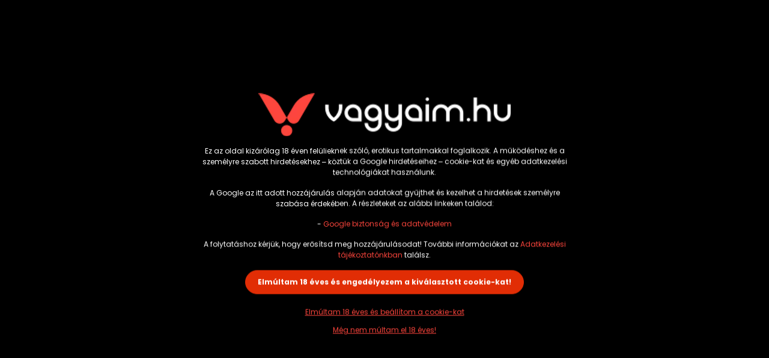

--- FILE ---
content_type: text/html; charset=UTF-8
request_url: https://www.vagyaim.hu/dreamgirls-sheer-mesh-maid-szobalany-jelmez-s-l-23692
body_size: 139033
content:
<!DOCTYPE html>
<html lang="hu" dir="ltr">
<head>
    <title>Dreamgirls Sheer Mesh Maid - szobalány jelmez (S-L) - Vágyaim.hu</title>
    <meta charset="utf-8">
    <meta name="description" content="Dreamgirls Sheer Mesh Maid - szobalány jelmez (S-L) - Tökéletes választás, ha Erotikus jelmez, paróka kategóriából szeretnél vásárolni.">
    <meta name="robots" content="index, follow">
    <link rel="image_src" href="https://vagyaim2.cdn.shoprenter.hu/custom/vagyaim2/image/data/product/sexshop/n_888368307906.jpg.webp?lastmod=1720542094.1765531232">
    <meta property="og:title" content="Dreamgirls Sheer Mesh Maid - szobalány jelmez (S-L)" />
    <meta property="og:type" content="product" />
    <meta property="og:url" content="https://www.vagyaim.hu/dreamgirls-sheer-mesh-maid-szobalany-jelmez-s-l-23692" />
    <meta property="og:image" content="https://vagyaim2.cdn.shoprenter.hu/custom/vagyaim2/image/cache/w1528h800q100/product/sexshop/n_888368307906.jpg.webp?lastmod=1720542094.1765531232" />
    <meta property="og:description" content="Termék specifikáció, tulajdonságok:ruganyos, áttetsző anyagfodros, masnias mintákkalnyakpánton egyaránt masnivalfodros fejpánta harisnyatartó pántok levehetőek/állíthatóakMéret: S-L (S, M és L méretre egyaránt..." />
    <link href="https://vagyaim2.cdn.shoprenter.hu/custom/vagyaim2/image/data/theme/favicon_48.png?lastmod=1661785894.1765531232" rel="icon" />
    <link href="https://vagyaim2.cdn.shoprenter.hu/custom/vagyaim2/image/data/theme/favicon_48.png?lastmod=1661785894.1765531232" rel="apple-touch-icon" />
    <base href="https://www.vagyaim.hu:443" />
    <meta name="google-site-verification" content="google21fe5ea855de3041" />
<meta name="google-site-verification" content="ygCiT2QTc1CpL0fxgRPwqi-fOdlSF6dULmnJC0bn1-o" />
<meta name="google-site-verification" content="JeQcCvsHFOKiHH1s9kVq6aoSLU17NxNndeNULn2cYNk" />

    <meta name="viewport" content="width=device-width, initial-scale=1">
                                                            <style>
            :root {
                --global-color: #364270;
                --text-on-global-color: #ffffff;
                --link-color: #364270;
                --link-hover-color: #3F4547;
                --price-color: #151E26;
                --price-original-color: #505355;
                --price-special-color: #151E26;
            }
        </style>
        <link rel="preload" href="catalog/view/fonts/google-fonts/roboto-multilang.woff2" as="font" type="font/woff2" crossorigin="anonymous">
<link rel="preload" href="catalog/view/fonts/google-fonts/poppins-light-multilang.woff2" as="font" type="font/woff2" crossorigin="anonymous">
<link rel="preload" href="catalog/view/fonts/google-fonts/poppins-multilang.woff2" as="font" type="font/woff2" crossorigin="anonymous">
<link rel="preload" href="catalog/view/fonts/google-fonts/poppins-bold-multilang.woff2" as="font" type="font/woff2" crossorigin="anonymous">

<style>
/* Roboto */
@font-face {
  font-family: 'Roboto';
  src: url('catalog/view/fonts/google-fonts/roboto-multilang.woff2') format('woff2');
  font-weight: 100 900;
  font-style: normal;
  font-display: swap;
}

/* Poppins 300 */
@font-face {
  font-family: 'Poppins';
  src: url('catalog/view/fonts/google-fonts/poppins-light-multilang.woff2') format('woff2');
  font-weight: 300;
  font-style: normal;
  font-display: swap;
}

/* Poppins 400 */
@font-face {
  font-family: 'Poppins';
  src: url('catalog/view/fonts/google-fonts/poppins-multilang.woff2') format('woff2');
  font-weight: 400;
  font-style: normal;
  font-display: swap;
}

/* Poppins 700 */
@font-face {
  font-family: 'Poppins';
  src: url('catalog/view/fonts/google-fonts/poppins-bold-multilang.woff2') format('woff2');
  font-weight: 700;
  font-style: normal;
  font-display: swap;
}
</style>		<link rel="preconnect" href="https://vagyaimretina.cdn.shoprenter.hu">
        <link rel="stylesheet" href="https://vagyaim2.cdn.shoprenter.hu/catalog/view/theme/starter2_global/minified/template/assets/base.css?v=1746692560.1760104749.vagyaim2">
        <link rel="stylesheet" href="https://vagyaim2.cdn.shoprenter.hu/catalog/view/theme/starter2_global/minified/template/assets/component-slick.css?v=1728982003.1759406619.vagyaim2">
        <link rel="stylesheet" href="https://vagyaim2.cdn.shoprenter.hu/catalog/view/theme/starter2_global/minified/template/assets/product-card.css?v=1720524148.1760087963.vagyaim2" media="print" onload="this.media='all'">
        <style>
            *,
            *::before,
            *::after {
                box-sizing: border-box;
            }
        </style>
                    <style>
                .edit-link {
                    position: absolute;
                    top: 0;
                    right: 0;
                    opacity: 0;
                    width: 30px;
                    height: 30px;
                    font-size: 16px;
                    color: #111111 !important;
                    display: flex;
                    justify-content: center;
                    align-items: center;
                    border: 1px solid rgba(0, 0, 0, 0.8);
                    transition: none;
                    background: rgba(255, 255, 255, 0.5);
                    z-index: 1030;
                }
                .module-editable {
                    position: relative;
                }

                .page-head-title:hover > .edit-link,
                .module-editable:hover > .edit-link,
                .product-card:hover .edit-link {
                    opacity: 1;
                }
                .page-head-title:hover > .edit-link:hover,
                .module-editable:hover > .edit-link:hover,
                .product-card:hover .edit-link:hover {
                    background: rgba(255, 255, 255, 1);
                }

            </style>
                            
                <link href="https://www.vagyaim.hu/dreamgirls-sheer-mesh-maid-szobalany-jelmez-s-l-23692" rel="canonical">
    

                        
            
            <link rel="stylesheet" href="https://vagyaim2.cdn.shoprenter.hu/custom/vagyaim2/catalog/view/theme/starter2_global/stylesheet/stylesheet.css?v=1764682557" media="screen">
        <script>
        window.nonProductQuality = 100;
    </script>
	
 	<script src="https://vagyaim2.cdn.shoprenter.hu/catalog/view/javascript/vendor/jquery/3.7.1/js/jquery.min.js?v=1706895543"></script>

	
                
        <!-- Header JavaScript codes -->
            <link rel="preload" href="https://vagyaim2.cdn.shoprenter.hu/web/compiled/js/base.js?v=1766414364" as="script" />
        <script src="https://vagyaim2.cdn.shoprenter.hu/web/compiled/js/base.js?v=1766414364"></script>
                    <link rel="preload" href="https://vagyaim2.cdn.shoprenter.hu/web/compiled/js/fragment_loader.js?v=1766414364" as="script" />
        <script src="https://vagyaim2.cdn.shoprenter.hu/web/compiled/js/fragment_loader.js?v=1766414364"></script>
                    <link rel="preload" href="https://vagyaim2.cdn.shoprenter.hu/web/compiled/js/nanobar.js?v=1766414364" as="script" />
        <script src="https://vagyaim2.cdn.shoprenter.hu/web/compiled/js/nanobar.js?v=1766414364"></script>
                    <!-- Header jQuery onLoad scripts -->
    <script>var BASEURL='https://www.vagyaim.hu';Currency={"symbol_left":"","symbol_right":" Ft","decimal_place":0,"decimal_point":",","thousand_point":".","currency":"HUF","value":1};var ShopRenter=ShopRenter||{};ShopRenter.product={"id":23692,"sku":"888368307906","currency":"HUF","unitName":"db","price":20990,"name":"Dreamgirls Sheer Mesh Maid - szobal\u00e1ny jelmez (S-L)","brand":"Dreamgirls","currentVariant":[],"parent":{"id":23692,"sku":"888368307906","unitName":"db","price":20990,"name":"Dreamgirls Sheer Mesh Maid - szobal\u00e1ny jelmez (S-L)"}};$(document).ready(function(){});window.addEventListener('load',function(){});</script>        <script src="https://vagyaim2.cdn.shoprenter.hu/web/compiled/js/vue/manifest.bundle.js?v=1766414362"></script>
<script>
    var ShopRenter = ShopRenter || {};
    ShopRenter.onCartUpdate = function (callable) {
        document.addEventListener('cartChanged', callable)
    };
    ShopRenter.onItemAdd = function (callable) {
        document.addEventListener('AddToCart', callable)
    };
    ShopRenter.onItemDelete = function (callable) {
        document.addEventListener('deleteCart', callable)
    };
    ShopRenter.onSearchResultViewed = function (callable) {
        document.addEventListener('AuroraSearchResultViewed', callable)
    };
    ShopRenter.onSubscribedForNewsletter = function (callable) {
        document.addEventListener('AuroraSubscribedForNewsletter', callable)
    };
    ShopRenter.onCheckoutInitiated = function (callable) {
        document.addEventListener('AuroraCheckoutInitiated', callable)
    };
    ShopRenter.onCheckoutShippingInfoAdded = function (callable) {
        document.addEventListener('AuroraCheckoutShippingInfoAdded', callable)
    };
    ShopRenter.onCheckoutPaymentInfoAdded = function (callable) {
        document.addEventListener('AuroraCheckoutPaymentInfoAdded', callable)
    };
    ShopRenter.onCheckoutOrderConfirmed = function (callable) {
        document.addEventListener('AuroraCheckoutOrderConfirmed', callable)
    };
    ShopRenter.onCheckoutOrderPaid = function (callable) {
        document.addEventListener('AuroraOrderPaid', callable)
    };
    ShopRenter.onCheckoutOrderPaidUnsuccessful = function (callable) {
        document.addEventListener('AuroraOrderPaidUnsuccessful', callable)
    };
    ShopRenter.onProductPageViewed = function (callable) {
        document.addEventListener('AuroraProductPageViewed', callable)
    };
    ShopRenter.onMarketingConsentChanged = function (callable) {
        document.addEventListener('AuroraMarketingConsentChanged', callable)
    };
    ShopRenter.onCustomerRegistered = function (callable) {
        document.addEventListener('AuroraCustomerRegistered', callable)
    };
    ShopRenter.onCustomerLoggedIn = function (callable) {
        document.addEventListener('AuroraCustomerLoggedIn', callable)
    };
    ShopRenter.onCustomerUpdated = function (callable) {
        document.addEventListener('AuroraCustomerUpdated', callable)
    };
    ShopRenter.onCartPageViewed = function (callable) {
        document.addEventListener('AuroraCartPageViewed', callable)
    };
    ShopRenter.customer = {"userId":0,"userClientIP":"3.141.20.38","userGroupId":8,"customerGroupTaxMode":"gross","customerGroupPriceMode":"only_gross","email":"","phoneNumber":"","name":{"firstName":"","lastName":""}};
    ShopRenter.theme = {"name":"starter2_global","family":"starter2","parent":""};
    ShopRenter.shop = {"name":"vagyaim2","locale":"hu","currency":{"code":"HUF","rate":1},"domain":"vagyaim2.myshoprenter.hu"};
    ShopRenter.page = {"route":"product\/product","queryString":"dreamgirls-sheer-mesh-maid-szobalany-jelmez-s-l-23692"};

    ShopRenter.formSubmit = function (form, callback) {
        callback();
    };

    let loadedAsyncScriptCount = 0;
    function asyncScriptLoaded(position) {
        loadedAsyncScriptCount++;
        if (position === 'body') {
            if (document.querySelectorAll('.async-script-tag').length === loadedAsyncScriptCount) {
                if (/complete|interactive|loaded/.test(document.readyState)) {
                    document.dispatchEvent(new CustomEvent('asyncScriptsLoaded', {}));
                } else {
                    document.addEventListener('DOMContentLoaded', () => {
                        document.dispatchEvent(new CustomEvent('asyncScriptsLoaded', {}));
                    });
                }
            }
        }
    }
</script>

            <script type="text/javascript" async class="async-script-tag" onload="asyncScriptLoaded('header')" src="https://static2.rapidsearch.dev/resultpage.js?shop=vagyaim2.shoprenter.hu"></script>
            <script type="text/javascript" async class="async-script-tag" onload="asyncScriptLoaded('header')" src="https://widget.molin.ai/shop-ai.js?w=qazmcw0s"></script>
            <script type="text/javascript" async class="async-script-tag" onload="asyncScriptLoaded('header')" src="https://api-one-conv-measure.heureka.group/shoprenter_app/ocm_js?shop_id=30924&domain=arukereso.hu"></script>
            <script type="text/javascript" async class="async-script-tag" onload="asyncScriptLoaded('header')" src="https://onsite.optimonk.com/script.js?account=52"></script>
            <script type="text/javascript" async class="async-script-tag" onload="asyncScriptLoaded('header')" src="https://utanvet-ellenor.hu/api/shoprenter/utanvet-ellenor.js"></script>
            <script type="text/javascript" async class="async-script-tag" onload="asyncScriptLoaded('header')" src="https://product-subscription.app.shoprenter.net/static/client.js"></script>
    
                    <script type="text/javascript" src="https://vagyaim2.cdn.shoprenter.hu/web/compiled/js/vue/customerEventDispatcher.bundle.js?v=1766414362"></script>



    
    <script>
        var GOOGLE_RECAPTCHA_SITE_KEY = '6Le4R64qAAAAAAGq9HZ_Ih7ftmoHmrVP3LjRePii';
        var RECAPTCHA_PAGES = {
            'newsletter_subscribe': !!true,
            'contact': !!true,
        };
        var isRecaptchaAlreadyValidated = !!false;
    </script>
    <script async defer src="https://www.google.com/recaptcha/api.js?render=6Le4R64qAAAAAAGq9HZ_Ih7ftmoHmrVP3LjRePii&badge=bottomright"></script>
    <script async defer src="https://vagyaim2.cdn.shoprenter.hu/catalog/view/javascript/recaptcha.js?v=null.1765531232"></script>
    <script>
        ShopRenter.formSubmit = function (form, callback, action) {
            var isRecaptchaEnabledForAction = RECAPTCHA_PAGES[action] || false;
            if (
                isRecaptchaEnabledForAction &&
                !isRecaptchaAlreadyValidated
            ) {
                checkRecaptcha(form, callback);
            } else {
                callback();
            }
        };
    </script>

  	
	                <script>window["bp"]=window["bp"]||function(){(window["bp"].q=window["bp"].q||[]).push(arguments);};window["bp"].l=1*new Date();scriptElement=document.createElement("script");firstScript=document.getElementsByTagName("script")[0];scriptElement.async=true;scriptElement.src='https://pixel.barion.com/bp.js';firstScript.parentNode.insertBefore(scriptElement,firstScript);window['barion_pixel_id']='BP-jKthkYGwwQ-DB';bp('init','addBarionPixelId','BP-jKthkYGwwQ-DB');</script><noscript>
    <img height="1" width="1" style="display:none" alt="Barion Pixel" src="https://pixel.barion.com/a.gif?ba_pixel_id='BP-jKthkYGwwQ-DB'&ev=contentView&noscript=1">
</noscript>

            
            <script>window.dataLayer=window.dataLayer||[];function gtag(){dataLayer.push(arguments)};var ShopRenter=ShopRenter||{};ShopRenter.config=ShopRenter.config||{};ShopRenter.config.googleConsentModeDefaultValue="denied";</script>                        <script type="text/javascript" src="https://vagyaim2.cdn.shoprenter.hu/web/compiled/js/vue/googleConsentMode.bundle.js?v=1766414362"></script>

            
            <script type="text/javascript"src="https://vagyaim2.cdn.shoprenter.hu/web/compiled/js/vue/dataLayer.bundle.js?v=1766414362"></script>
            <!-- Google Tag Manager -->
<script>(function(w,d,s,l,i){w[l]=w[l]||[];w[l].push({'gtm.start':
new Date().getTime(),event:'gtm.js'});var f=d.getElementsByTagName(s)[0],
j=d.createElement(s),dl=l!='dataLayer'?'&l='+l:'';j.async=true;j.src=
'https://www.googletagmanager.com/gtm.js?id='+i+dl;f.parentNode.insertBefore(j,f);
})(window,document,'script','dataLayer','GTM-NQS8ZD');</script>
<!-- End Google Tag Manager -->
            
            
                <!--Global site tag(gtag.js)--><script async src="https://www.googletagmanager.com/gtag/js?id=G-RCS50FJSXC"></script><script>window.dataLayer=window.dataLayer||[];function gtag(){dataLayer.push(arguments);}
gtag('js',new Date());gtag('config','G-RCS50FJSXC');gtag('config','AW-1018646907',{"allow_enhanced_conversions":true});gtag('config','AW-10935211114',{"allow_enhanced_conversions":true});gtag('config','AW-10805295262',{"allow_enhanced_conversions":true});</script>                                <script type="text/javascript" src="https://vagyaim2.cdn.shoprenter.hu/web/compiled/js/vue/GA4EventSender.bundle.js?v=1766414362"></script>

    
            
    
</head>
<body id="body" class="page-body no-review no-review product-page-body grecaptcha-active starter2_global-body" data-test-id="product-product" role="document">
	    <div class="a11y-nav">
        <a href="javascript:void(0)" class="a11y-nav__link js-a11y-nav__link">Ugrás a fő tartalomhoz</a>
    </div>
	
    
    <div id="overlay" class="mobile-filter-overlay"></div>

<script>ShopRenter.theme.breakpoints={'xs':0,'sm':576,'md':768,'lg':992,'xl':1200,'xxl':1400}</script><!--Google Tag Manager(noscript)--><noscript><iframe src="https://www.googletagmanager.com/ns.html?id=GTM-NQS8ZD"
height="0"width="0"style="display:none;visibility:hidden"></iframe></noscript><!--End Google Tag Manager(noscript)-->	
	

                    

<!-- cached --><div class="nanobar-cookie-box nanobar position-fixed w-100 js-nanobar-first-login" style="display: block;">
    <div class="container nanobar__container">
        <div class="row nanobar__container-row flex-column flex-sm-row align-items-center">
            <div class="nanobar__text col-12">
                <p>
	<img fetchpriority="high" alt="Vágyaim.hu" class="img-fluid" height="72" src="https://www.vagyaim.hu/custom/vagyaim2/image/cache/w420h72q100np1/theme/vagyaim-szexshop-logo.webp" width="420" />
</p>
<p>Ez az oldal kizárólag 18 éven felülieknek szóló, erotikus tartalmakkal foglalkozik. A működéshez és a személyre szabott hirdetésekhez – köztük a Google hirdetéseihez – cookie-kat és egyéb adatkezelési technológiákat használunk.
</p>
<p>A Google az itt adott hozzájárulás alapján adatokat gyűjthet és kezelhet a hirdetések személyre szabása érdekében. A részleteket az alábbi linkeken találod:
</p>
<p>- <a data-saferedirecturl="https://www.google.com/url?q=https://policies.google.com/privacy?hl%3Dhu&source=gmail&ust=1742465724380000&usg=AOvVaw1r0U-vcv5rsaDxD0SQjNgT" href="https://business.safety.google/privacy/" target="_blank">Google biztonság és adatvédelem</a>
</p>
<p>A folytatáshoz kérjük, hogy erősítsd meg hozzájárulásodat! További információkat az <a href="https://www.vagyaim.hu/adatvedelmi-nyilatkozat" rel="noopener">Adatkezelési tájékoztatónkban</a> találsz.
</p>
            </div>
            <div class="nanobar__buttons col-12">
				<div class="row">
					<div class="col-12">						
						<button class="btn btn-primary nanobar-btn js-nanobar-close-cookies" data-button-save-text="Elmúltam 18 éves és engedélyezem a cookie-kat!">
							Elmúltam 18 éves és engedélyezem a kiválasztott cookie-kat!
						</button>
					</div>
					<div class="col-12">
						<button class="btn btn-link js-nanobar-settings-button">
							Elmúltam 18 éves és beállítom a cookie-kat
						</button>						
					</div>
					<div class="col-12">
						<a href="https://www.tiktok.com/@beszeljunkavagyaimrol" class="btn btn-link btn-under-18">
							Még nem múltam el 18 éves!
						</a>
					</div>
				</div>
            </div>
        </div>
        <div class="nanobar__cookies js-nanobar-cookies flex-column flex-sm-row text-start" style="display: none;">
            <div class="form-check">
                <input class="form-check-input" type="checkbox" name="required_cookies" disabled checked />
                <label class="form-check-label">
                    Szükséges cookie-k
                    <div class="cookies-help-text">
                        Ezek a cookie-k segítenek abban, hogy a webáruház használható és működőképes legyen.
                    </div>
                </label>
            </div>
            <div class="form-check">
                <input id="marketing_cookies" class="form-check-input js-nanobar-marketing-cookies" type="checkbox" name="marketing_cookies"
                         checked />
                <label class="form-check-label" for="marketing_cookies">
                    Marketing cookie-k
                    <div class="cookies-help-text">
                        Ezeket a cookie-k segítenek abban, hogy az érdeklődési körödnek megfelelő reklámokat és termékeket jelenítsük meg.
                    </div>
                </label>
            </div>
        </div>
    </div>
</div>

<script>
	new AuroraNanobar.FirstLogNanobarCheckbox(jQuery('.js-nanobar-first-login'), 'modal');
</script>
<!-- /cached -->
<!-- cached --><div class="nanobar position-fixed js-nanobar-free-shipping">
    <div class="container nanobar__container d-flex align-items-center justify-content-between">
		<svg width="42" height="27" viewBox="0 0 42 27" fill="none" xmlns="http://www.w3.org/2000/svg">
<g id="_2438912045168">
<path id="Path" fill-rule="evenodd" clip-rule="evenodd" d="M1 9.78734C1 10.2528 1.37348 10.6288 1.83589 10.6288H19.9836C20.4496 10.6288 20.823 10.2528 20.823 9.78734C20.823 9.32187 20.4496 8.94591 19.9836 8.94591H1.83589C1.37348 8.94591 1 9.32187 1 9.78734Z" fill="white" stroke="#ffffff" stroke-width="0.38"/>
<path id="Path_2" fill-rule="evenodd" clip-rule="evenodd" d="M16.7539 4.89609H3.38325C2.92085 4.89609 2.54736 5.27205 2.54736 5.73752C2.54736 6.20299 2.92085 6.57895 3.38325 6.57895H16.7539C17.2163 6.58253 17.5898 6.20299 17.5898 5.73752C17.5898 5.27205 17.2163 4.89609 16.7539 4.89609Z" fill="white" stroke="#ffffff" stroke-width="0.38"/>
<path id="Path_3" fill-rule="evenodd" clip-rule="evenodd" d="M14.5877 13.8369C14.5877 13.3714 14.2142 12.9955 13.7518 12.9955H3.75313C3.29072 12.9955 2.91724 13.3714 2.91724 13.8369C2.91724 14.3024 3.29072 14.6783 3.75313 14.6783H13.7518C14.2142 14.6819 14.5877 14.3024 14.5877 13.8369Z" fill="white" stroke="#ffffff" stroke-width="0.38"/>
<g id="Shape">
<path fill-rule="evenodd" clip-rule="evenodd" d="M40.9217 14.9934L35.8388 7.20924L34.8215 5.58725C33.9821 4.35554 33.0324 4.04761 32.1858 4.04761L31.2823 4.04403C31.2823 4.04403 31.2788 4.04403 31.2752 4.04403H27.423V2.55093C27.423 1.70234 26.7365 1.00772 25.8899 1.00772H25.5983C25.5912 1.00772 25.584 1.00413 25.5769 1.00413H22.5571C22.5286 0.996973 22.5215 1.00055 22.5108 1.00413H7.71201C7.2496 1.00413 6.87256 1.38009 6.87256 1.84557C6.87256 2.31104 7.2496 2.687 7.71201 2.687H22.5001C22.5144 2.69058 22.525 2.69774 22.5393 2.69774H25.2248C25.5022 2.74428 25.7192 2.97702 25.7192 3.27063C25.7192 3.27421 25.7263 3.27421 25.7299 3.27779V4.38776L25.6979 20.8547C25.6765 21.1591 25.4346 21.399 25.1287 21.4061H25.1039C25.0967 21.4026 25.0861 21.4026 25.079 21.4026L19.4429 21.4061C19.0517 19.6982 17.5684 18.4773 15.8077 18.4665C14.0612 18.4773 12.5886 19.6803 12.1831 21.3703L10.1165 21.3668C10.1059 21.3632 10.0952 21.3668 10.0881 21.3668H10.0667C9.7466 21.3632 9.48694 21.1018 9.48694 20.7795L9.47271 19.2507H9.4656V16.8803C9.4656 16.6906 9.31265 16.5402 9.12413 16.5402H8.1175C7.92898 16.5402 7.77603 16.6906 7.77603 16.8803L7.76536 19.2507H7.75469V21.2737V21.3489V21.3703C7.75469 22.3228 8.52655 23.0997 9.47271 23.0997H12.1618C12.5708 24.7754 14.0932 26 15.8326 26C17.5684 26 19.0908 24.7755 19.4892 23.1069H26.0393H27.046H30.1832C30.5816 24.7755 32.1075 26 33.8433 26C35.5792 26 37.1015 24.7755 37.4999 23.1069L39.2251 23.1033C39.2322 23.1033 39.25 23.089 39.2571 23.0854H39.2962C40.2352 23.0854 41 22.3156 41 21.3703L40.9893 15.201C40.9893 15.1258 40.968 15.0542 40.9217 14.9934ZM17.9134 22.2762C17.9027 23.4435 16.9922 24.3529 15.8326 24.3529C14.673 24.3529 13.7589 23.4399 13.7518 22.2762C13.7518 22.2619 13.7553 22.2476 13.7553 22.2368C13.7553 22.2189 13.7518 22.2046 13.7518 22.1903C13.7624 21.023 14.673 20.1136 15.8326 20.1136C16.9922 20.1136 17.9027 21.0266 17.9134 22.1903C17.9099 22.2046 17.9099 22.2189 17.9099 22.2297C17.9099 22.2476 17.9099 22.2619 17.9134 22.2762ZM35.9242 22.2762C35.9135 23.4435 35.0029 24.3529 33.8433 24.3529C32.6802 24.3529 31.7696 23.4399 31.7625 22.2762C31.7625 22.2619 31.7661 22.2476 31.7661 22.2368C31.7661 22.2189 31.7625 22.2046 31.7625 22.1903C31.7732 21.023 32.6838 20.1136 33.8433 20.1136C35.0029 20.1136 35.9135 21.0266 35.9242 22.1903C35.9206 22.2046 35.9206 22.2189 35.9206 22.2297C35.9206 22.2476 35.9206 22.2619 35.9242 22.2762ZM39.2962 20.8118C39.2891 20.8154 39.2784 20.8154 39.2784 20.8189C39.2784 21.0767 39.1148 21.288 38.8871 21.3703H37.4395C37.0375 19.6839 35.5649 18.4808 33.822 18.4665C32.0577 18.4773 30.5745 19.6982 30.1832 21.4061H28.0206V21.3632C28.0063 21.3632 27.9957 21.3703 27.9814 21.3703C27.6578 21.3703 27.391 21.1054 27.391 20.7795L27.4194 6.38213C27.423 6.38213 27.4337 6.37855 27.4337 6.37855C27.4337 6.05272 27.6969 5.78776 28.0206 5.78776C28.0348 5.78776 28.0455 5.79134 28.0597 5.79492V5.74479H32.9328L39.3033 15.6701V19.2686L39.2962 20.8118Z" fill="white"/>
<path d="M40.9217 14.9934L40.7622 15.0975L40.7704 15.1083L40.9217 14.9934ZM35.8388 7.20924L35.6778 7.31021L35.6797 7.31312L35.8388 7.20924ZM34.8215 5.58725L34.9826 5.48622L34.9785 5.48024L34.8215 5.58725ZM32.1858 4.04761L32.185 4.23761H32.1858V4.04761ZM31.2823 4.04403L31.2831 3.85403H31.2823V4.04403ZM27.423 4.04403H27.233V4.23403H27.423V4.04403ZM22.5571 1.00413L22.5107 1.18839L22.5335 1.19413H22.5571V1.00413ZM22.5108 1.00413V1.19413H22.5418L22.5713 1.18426L22.5108 1.00413ZM22.5001 2.687L22.5465 2.50274L22.5237 2.497H22.5001V2.687ZM25.2248 2.69774L25.2562 2.51036L25.2406 2.50774H25.2248V2.69774ZM25.7299 3.27779H25.9199V3.19945L25.8647 3.14388L25.7299 3.27779ZM25.7299 4.38776L25.9199 4.38813V4.38776H25.7299ZM25.6979 20.8547L25.8878 20.8681L25.8879 20.8551L25.6979 20.8547ZM25.1287 21.4061V21.5962L25.1332 21.5961L25.1287 21.4061ZM25.1039 21.4061L25.0184 21.5759L25.0587 21.5961H25.1039V21.4061ZM25.079 21.4026L25.079 21.2126L25.0788 21.2126L25.079 21.4026ZM19.4429 21.4061L19.2577 21.4486L19.2915 21.5962L19.443 21.5961L19.4429 21.4061ZM15.8077 18.4665L15.8088 18.2765L15.8065 18.2765L15.8077 18.4665ZM12.1831 21.3703L12.1828 21.5603L12.3329 21.5606L12.3679 21.4147L12.1831 21.3703ZM10.1165 21.3668L10.0561 21.5469L10.0853 21.5567L10.1162 21.5568L10.1165 21.3668ZM10.0667 21.3668L10.0646 21.5568H10.0667V21.3668ZM9.48694 20.7795L9.67695 20.7795L9.67693 20.7778L9.48694 20.7795ZM9.47271 19.2507L9.6627 19.2489L9.66095 19.0607H9.47271V19.2507ZM9.4656 19.2507H9.2756V19.4407H9.4656V19.2507ZM7.77603 16.8803L7.96603 16.8812V16.8803H7.77603ZM7.76536 19.2507V19.4407H7.95451L7.95536 19.2515L7.76536 19.2507ZM7.75469 19.2507V19.0607H7.56469V19.2507H7.75469ZM12.1618 23.0997L12.3464 23.0547L12.311 22.9097H12.1618V23.0997ZM19.4892 23.1069V22.9169H19.3392L19.3044 23.0628L19.4892 23.1069ZM30.1832 23.1069L30.368 23.0628L30.3332 22.9169H30.1832V23.1069ZM37.4999 23.1069L37.4995 22.9169L37.3499 22.9172L37.3151 23.0628L37.4999 23.1069ZM39.2251 23.1033L39.2251 22.9133L39.2247 22.9133L39.2251 23.1033ZM39.2571 23.0854V22.8954H39.212L39.1716 22.9157L39.2571 23.0854ZM41 21.3703L41.19 21.3703L41.19 21.37L41 21.3703ZM40.9893 15.201L40.7993 15.201L40.7993 15.2014L40.9893 15.201ZM17.9134 22.2762L18.1034 22.278L18.1036 22.2538L18.0978 22.2304L17.9134 22.2762ZM13.7518 22.2762H13.5618L13.5618 22.2774L13.7518 22.2762ZM13.7518 22.1903L13.5618 22.1886V22.1903H13.7518ZM17.9134 22.1903L18.0978 22.2361L18.1036 22.2127L18.1034 22.1885L17.9134 22.1903ZM35.9242 22.2762L36.1142 22.278L36.1144 22.2538L36.1086 22.2304L35.9242 22.2762ZM31.7625 22.2762H31.5725L31.5725 22.2774L31.7625 22.2762ZM31.7625 22.1903L31.5725 22.1886V22.1903H31.7625ZM35.9242 22.1903L36.1086 22.2361L36.1144 22.2127L36.1142 22.1885L35.9242 22.1903ZM39.2962 20.8118L39.3816 20.9815L39.4857 20.9291L39.4862 20.8126L39.2962 20.8118ZM38.8871 21.3703V21.5603H38.9205L38.9518 21.549L38.8871 21.3703ZM37.4395 21.3703L37.2546 21.4144L37.2894 21.5603H37.4395V21.3703ZM33.822 18.4665L33.8236 18.2765L33.8208 18.2765L33.822 18.4665ZM30.1832 21.4061V21.5961H30.3346L30.3684 21.4486L30.1832 21.4061ZM28.0206 21.4061H27.8306V21.5961H28.0206V21.4061ZM28.0206 21.3632H28.2106V21.1732H28.0206V21.3632ZM27.391 20.7795L27.201 20.7792V20.7795H27.391ZM27.4194 6.38213V6.19213H27.2298L27.2294 6.38176L27.4194 6.38213ZM27.4337 6.37855L27.4941 6.55868L27.6237 6.51521V6.37855H27.4337ZM28.0597 5.79492L28.0133 5.97917L28.2497 6.03866V5.79492H28.0597ZM28.0597 5.74479V5.55479H27.8697V5.74479H28.0597ZM32.9328 5.74479L33.0927 5.64216L33.0366 5.55479H32.9328V5.74479ZM39.3033 15.6701H39.4933V15.6144L39.4632 15.5675L39.3033 15.6701ZM39.3033 19.2686L39.4933 19.2694V19.2686H39.3033ZM41.0808 14.8895L35.9979 7.10536L35.6797 7.31312L40.7626 15.0973L41.0808 14.8895ZM35.9998 7.10829L34.9825 5.48629L34.6606 5.6882L35.6779 7.31019L35.9998 7.10829ZM34.9785 5.48024C34.5437 4.8423 34.0737 4.43416 33.5934 4.18664C33.113 3.93913 32.6329 3.85761 32.1858 3.85761V4.23761C32.5853 4.23761 33.0033 4.31005 33.4193 4.52443C33.8353 4.7388 34.2598 5.10049 34.6645 5.69425L34.9785 5.48024ZM32.1865 3.85761L31.2831 3.85403L31.2816 4.23403L32.185 4.23761L32.1865 3.85761ZM31.2823 4.04403C31.2823 3.85403 31.2823 3.85403 31.2823 3.85403C31.2823 3.85403 31.2823 3.85403 31.2823 3.85403C31.2823 3.85403 31.2823 3.85403 31.2823 3.85403C31.2823 3.85403 31.2823 3.85403 31.2823 3.85403C31.2823 3.85403 31.2823 3.85403 31.2823 3.85403C31.2823 3.85403 31.2823 3.85403 31.2823 3.85403C31.2823 3.85403 31.2823 3.85403 31.2823 3.85403C31.2823 3.85403 31.2823 3.85403 31.2823 3.85403C31.2823 3.85403 31.2823 3.85403 31.2823 3.85403C31.2823 3.85403 31.2823 3.85403 31.2823 3.85403C31.2823 3.85403 31.2823 3.85403 31.2823 3.85403C31.2823 3.85403 31.2823 3.85403 31.2823 3.85403C31.2823 3.85403 31.2823 3.85403 31.2823 3.85403C31.2823 3.85403 31.2823 3.85403 31.2823 3.85403C31.2823 3.85403 31.2823 3.85403 31.2823 3.85403C31.2823 3.85403 31.2823 3.85403 31.2823 3.85403C31.2823 3.85403 31.2823 3.85403 31.2823 3.85403C31.2823 3.85403 31.2823 3.85403 31.2823 3.85403C31.2823 3.85403 31.2823 3.85403 31.2823 3.85403C31.2823 3.85403 31.2823 3.85403 31.2823 3.85403C31.2823 3.85403 31.2823 3.85403 31.2823 3.85403C31.2823 3.85403 31.2823 3.85403 31.2823 3.85403C31.2823 3.85403 31.2823 3.85403 31.2823 3.85403C31.2823 3.85403 31.2823 3.85403 31.2823 3.85403C31.2823 3.85403 31.2823 3.85403 31.2823 3.85403C31.2823 3.85403 31.2823 3.85403 31.2823 3.85403C31.2823 3.85403 31.2823 3.85403 31.2823 3.85403C31.2823 3.85403 31.2823 3.85403 31.2823 3.85403C31.2823 3.85403 31.2823 3.85403 31.2823 3.85403C31.2823 3.85403 31.2823 3.85403 31.2823 3.85403C31.2823 3.85403 31.2823 3.85403 31.2823 3.85403C31.2823 3.85403 31.2823 3.85403 31.2823 3.85403C31.2823 3.85403 31.2823 3.85403 31.2823 3.85403C31.2823 3.85403 31.2823 3.85403 31.2823 3.85403C31.2823 3.85403 31.2823 3.85403 31.2823 3.85403C31.2823 3.85403 31.2823 3.85403 31.2823 3.85403C31.2823 3.85403 31.2823 3.85403 31.2823 3.85403C31.2823 3.85403 31.2823 3.85403 31.2823 3.85403C31.2823 3.85403 31.2823 3.85403 31.2823 3.85403C31.2823 3.85403 31.2823 3.85403 31.2823 3.85403C31.2823 3.85403 31.2823 3.85403 31.2823 3.85403C31.2823 3.85403 31.2823 3.85403 31.2823 3.85403C31.2823 3.85403 31.2822 3.85403 31.2822 3.85403C31.2822 3.85403 31.2822 3.85403 31.2822 3.85403C31.2822 3.85403 31.2822 3.85403 31.2822 3.85403C31.2822 3.85403 31.2822 3.85403 31.2822 3.85403C31.2822 3.85403 31.2822 3.85403 31.2822 3.85403C31.2822 3.85403 31.2822 3.85403 31.2822 3.85403C31.2822 3.85403 31.2822 3.85403 31.2822 3.85403C31.2822 3.85403 31.2822 3.85403 31.2822 3.85403C31.2822 3.85403 31.2822 3.85403 31.2822 3.85403C31.2822 3.85403 31.2822 3.85403 31.2822 3.85403C31.2822 3.85403 31.2822 3.85403 31.2822 3.85403C31.2822 3.85403 31.2822 3.85403 31.2822 3.85403C31.2822 3.85403 31.2822 3.85403 31.2822 3.85403C31.2822 3.85403 31.2822 3.85403 31.2822 3.85403C31.2822 3.85403 31.2822 3.85403 31.2822 3.85403C31.2822 3.85403 31.2822 3.85403 31.2822 3.85403C31.2822 3.85403 31.2822 3.85403 31.2822 3.85403C31.2822 3.85403 31.2822 3.85403 31.2822 3.85403C31.2822 3.85403 31.2822 3.85403 31.2822 3.85403C31.2822 3.85403 31.2822 3.85403 31.2822 3.85403C31.2822 3.85403 31.2822 3.85403 31.2822 3.85403C31.2822 3.85403 31.2822 3.85403 31.2822 3.85403C31.2822 3.85403 31.2822 3.85403 31.2822 3.85403C31.2822 3.85403 31.2822 3.85403 31.2822 3.85403C31.2822 3.85403 31.2821 3.85403 31.2821 3.85403C31.2821 3.85403 31.2821 3.85403 31.2821 3.85403C31.2821 3.85403 31.2821 3.85403 31.2821 3.85403C31.2821 3.85403 31.2821 3.85403 31.2821 3.85403C31.2821 3.85403 31.2821 3.85403 31.2821 3.85403C31.2821 3.85403 31.2821 3.85403 31.2821 3.85403C31.2821 3.85403 31.2821 3.85403 31.2821 3.85403C31.2821 3.85403 31.2821 3.85403 31.2821 3.85403C31.2821 3.85403 31.2821 3.85403 31.2821 3.85403C31.2821 3.85403 31.2821 3.85403 31.2821 3.85403C31.2821 3.85403 31.2821 3.85403 31.2821 3.85403C31.2821 3.85403 31.2821 3.85403 31.2821 3.85403C31.2821 3.85403 31.2821 3.85403 31.2821 3.85403C31.2821 3.85403 31.2821 3.85403 31.2821 3.85403C31.2821 3.85403 31.2821 3.85403 31.2821 3.85403C31.2821 3.85403 31.2821 3.85403 31.2821 3.85403C31.2821 3.85403 31.2821 3.85403 31.2821 3.85403C31.2821 3.85403 31.2821 3.85403 31.2821 3.85403C31.282 3.85403 31.282 3.85403 31.282 3.85403C31.282 3.85403 31.282 3.85403 31.282 3.85403C31.282 3.85403 31.282 3.85403 31.282 3.85403C31.282 3.85403 31.282 3.85403 31.282 3.85403C31.282 3.85403 31.282 3.85403 31.282 3.85403C31.282 3.85403 31.282 3.85403 31.282 3.85403C31.282 3.85403 31.282 3.85403 31.282 3.85403C31.282 3.85403 31.282 3.85403 31.282 3.85403C31.282 3.85403 31.282 3.85403 31.282 3.85403C31.282 3.85403 31.282 3.85403 31.282 3.85403C31.282 3.85403 31.282 3.85403 31.282 3.85403C31.282 3.85403 31.282 3.85403 31.282 3.85403C31.282 3.85403 31.282 3.85403 31.282 3.85403C31.282 3.85403 31.282 3.85403 31.282 3.85403C31.282 3.85403 31.282 3.85403 31.2819 3.85403C31.2819 3.85403 31.2819 3.85403 31.2819 3.85403C31.2819 3.85403 31.2819 3.85403 31.2819 3.85403C31.2819 3.85403 31.2819 3.85403 31.2819 3.85403C31.2819 3.85403 31.2819 3.85403 31.2819 3.85403C31.2819 3.85403 31.2819 3.85403 31.2819 3.85403C31.2819 3.85403 31.2819 3.85403 31.2819 3.85403C31.2819 3.85403 31.2819 3.85403 31.2819 3.85403C31.2819 3.85403 31.2819 3.85403 31.2819 3.85403C31.2819 3.85403 31.2819 3.85403 31.2819 3.85403C31.2819 3.85403 31.2819 3.85403 31.2819 3.85403C31.2819 3.85403 31.2819 3.85403 31.2819 3.85403C31.2819 3.85403 31.2819 3.85403 31.2819 3.85403C31.2819 3.85403 31.2819 3.85403 31.2818 3.85403C31.2818 3.85403 31.2818 3.85403 31.2818 3.85403C31.2818 3.85403 31.2818 3.85403 31.2818 3.85403C31.2818 3.85403 31.2818 3.85403 31.2818 3.85403C31.2818 3.85403 31.2818 3.85403 31.2818 3.85403C31.2818 3.85403 31.2818 3.85403 31.2818 3.85403C31.2818 3.85403 31.2818 3.85403 31.2818 3.85403C31.2818 3.85403 31.2818 3.85403 31.2818 3.85403C31.2818 3.85403 31.2818 3.85403 31.2818 3.85403C31.2818 3.85403 31.2818 3.85403 31.2818 3.85403C31.2818 3.85403 31.2818 3.85403 31.2818 3.85403C31.2818 3.85403 31.2818 3.85403 31.2818 3.85403C31.2818 3.85403 31.2817 3.85403 31.2817 3.85403C31.2817 3.85403 31.2817 3.85403 31.2817 3.85403C31.2817 3.85403 31.2817 3.85403 31.2817 3.85403C31.2817 3.85403 31.2817 3.85403 31.2817 3.85403C31.2817 3.85403 31.2817 3.85403 31.2817 3.85403C31.2817 3.85403 31.2817 3.85403 31.2817 3.85403C31.2817 3.85403 31.2817 3.85403 31.2817 3.85403C31.2817 3.85403 31.2817 3.85403 31.2817 3.85403C31.2817 3.85403 31.2817 3.85403 31.2817 3.85403C31.2817 3.85403 31.2817 3.85403 31.2817 3.85403C31.2817 3.85403 31.2817 3.85403 31.2817 3.85403C31.2817 3.85403 31.2816 3.85403 31.2816 3.85403C31.2816 3.85403 31.2816 3.85403 31.2816 3.85403C31.2816 3.85403 31.2816 3.85403 31.2816 3.85403C31.2816 3.85403 31.2816 3.85403 31.2816 3.85403C31.2816 3.85403 31.2816 3.85403 31.2816 3.85403C31.2816 3.85403 31.2816 3.85403 31.2816 3.85403C31.2816 3.85403 31.2816 3.85403 31.2816 3.85403C31.2816 3.85403 31.2816 3.85403 31.2816 3.85403C31.2816 3.85403 31.2816 3.85403 31.2816 3.85403C31.2816 3.85403 31.2816 3.85403 31.2816 3.85403C31.2816 3.85403 31.2816 3.85403 31.2815 3.85403C31.2815 3.85403 31.2815 3.85403 31.2815 3.85403C31.2815 3.85403 31.2815 3.85403 31.2815 3.85403C31.2815 3.85403 31.2815 3.85403 31.2815 3.85403C31.2815 3.85403 31.2815 3.85403 31.2815 3.85403C31.2815 3.85403 31.2815 3.85403 31.2815 3.85403C31.2815 3.85403 31.2815 3.85403 31.2815 3.85403C31.2815 3.85403 31.2815 3.85403 31.2815 3.85403C31.2815 3.85403 31.2815 3.85403 31.2815 3.85403C31.2815 3.85403 31.2815 3.85403 31.2815 3.85403C31.2815 3.85403 31.2814 3.85403 31.2814 3.85403C31.2814 3.85403 31.2814 3.85403 31.2814 3.85403C31.2814 3.85403 31.2814 3.85403 31.2814 3.85403C31.2814 3.85403 31.2814 3.85403 31.2814 3.85403C31.2814 3.85403 31.2814 3.85403 31.2814 3.85403C31.2814 3.85403 31.2814 3.85403 31.2814 3.85403C31.2814 3.85403 31.2814 3.85403 31.2814 3.85403C31.2814 3.85403 31.2814 3.85403 31.2814 3.85403C31.2814 3.85403 31.2814 3.85403 31.2814 3.85403C31.2814 3.85403 31.2813 3.85403 31.2813 3.85403C31.2813 3.85403 31.2813 3.85403 31.2813 3.85403C31.2813 3.85403 31.2813 3.85403 31.2813 3.85403C31.2813 3.85403 31.2813 3.85403 31.2813 3.85403C31.2813 3.85403 31.2813 3.85403 31.2813 3.85403C31.2813 3.85403 31.2813 3.85403 31.2813 3.85403C31.2813 3.85403 31.2813 3.85403 31.2813 3.85403C31.2813 3.85403 31.2813 3.85403 31.2813 3.85403C31.2813 3.85403 31.2813 3.85403 31.2813 3.85403C31.2812 3.85403 31.2812 3.85403 31.2812 3.85403C31.2812 3.85403 31.2812 3.85403 31.2812 3.85403C31.2812 3.85403 31.2812 3.85403 31.2812 3.85403C31.2812 3.85403 31.2812 3.85403 31.2812 3.85403C31.2812 3.85403 31.2812 3.85403 31.2812 3.85403C31.2812 3.85403 31.2812 3.85403 31.2812 3.85403C31.2812 3.85403 31.2812 3.85403 31.2812 3.85403C31.2812 3.85403 31.2812 3.85403 31.2812 3.85403C31.2812 3.85403 31.2811 3.85403 31.2811 3.85403C31.2811 3.85403 31.2811 3.85403 31.2811 3.85403C31.2811 3.85403 31.2811 3.85403 31.2811 3.85403C31.2811 3.85403 31.2811 3.85403 31.2811 3.85403C31.2811 3.85403 31.2811 3.85403 31.2811 3.85403C31.2811 3.85403 31.2811 3.85403 31.2811 3.85403C31.2811 3.85403 31.2811 3.85403 31.2811 3.85403C31.2811 3.85403 31.2811 3.85403 31.2811 3.85403C31.2811 3.85403 31.2811 3.85403 31.281 3.85403C31.281 3.85403 31.281 3.85403 31.281 3.85403C31.281 3.85403 31.281 3.85403 31.281 3.85403C31.281 3.85403 31.281 3.85403 31.281 3.85403C31.281 3.85403 31.281 3.85403 31.281 3.85403C31.281 3.85403 31.281 3.85403 31.281 3.85403C31.281 3.85403 31.281 3.85403 31.281 3.85403C31.281 3.85403 31.281 3.85403 31.281 3.85403C31.281 3.85403 31.2809 3.85403 31.2809 3.85403C31.2809 3.85403 31.2809 3.85403 31.2809 3.85403C31.2809 3.85403 31.2809 3.85403 31.2809 3.85403C31.2809 3.85403 31.2809 3.85403 31.2809 3.85403C31.2809 3.85403 31.2809 3.85403 31.2809 3.85403C31.2809 3.85403 31.2809 3.85403 31.2809 3.85403C31.2809 3.85403 31.2809 3.85403 31.2809 3.85403C31.2809 3.85403 31.2809 3.85403 31.2809 3.85403C31.2808 3.85403 31.2808 3.85403 31.2808 3.85403C31.2808 3.85403 31.2808 3.85403 31.2808 3.85403C31.2808 3.85403 31.2808 3.85403 31.2808 3.85403C31.2808 3.85403 31.2808 3.85403 31.2808 3.85403C31.2808 3.85403 31.2808 3.85403 31.2808 3.85403C31.2808 3.85403 31.2808 3.85403 31.2808 3.85403C31.2808 3.85403 31.2808 3.85403 31.2808 3.85403C31.2808 3.85403 31.2808 3.85403 31.2807 3.85403C31.2807 3.85403 31.2807 3.85403 31.2807 3.85403C31.2807 3.85403 31.2807 3.85403 31.2807 3.85403C31.2807 3.85403 31.2807 3.85403 31.2807 3.85403C31.2807 3.85403 31.2807 3.85403 31.2807 3.85403C31.2807 3.85403 31.2807 3.85403 31.2807 3.85403C31.2807 3.85403 31.2807 3.85403 31.2807 3.85403C31.2807 3.85403 31.2807 3.85403 31.2806 3.85403C31.2806 3.85403 31.2806 3.85403 31.2806 3.85403C31.2806 3.85403 31.2806 3.85403 31.2806 3.85403C31.2806 3.85403 31.2806 3.85403 31.2806 3.85403C31.2806 3.85403 31.2806 3.85403 31.2806 3.85403C31.2806 3.85403 31.2806 3.85403 31.2806 3.85403C31.2806 3.85403 31.2806 3.85403 31.2806 3.85403C31.2806 3.85403 31.2806 3.85403 31.2805 3.85403C31.2805 3.85403 31.2805 3.85403 31.2805 3.85403C31.2805 3.85403 31.2805 3.85403 31.2805 3.85403C31.2805 3.85403 31.2805 3.85403 31.2805 3.85403C31.2805 3.85403 31.2805 3.85403 31.2805 3.85403C31.2805 3.85403 31.2805 3.85403 31.2805 3.85403C31.2805 3.85403 31.2805 3.85403 31.2805 3.85403C31.2805 3.85403 31.2805 3.85403 31.2804 3.85403C31.2804 3.85403 31.2804 3.85403 31.2804 3.85403C31.2804 3.85403 31.2804 3.85403 31.2804 3.85403C31.2804 3.85403 31.2804 3.85403 31.2804 3.85403C31.2804 3.85403 31.2804 3.85403 31.2804 3.85403C31.2804 3.85403 31.2804 3.85403 31.2804 3.85403C31.2804 3.85403 31.2804 3.85403 31.2804 3.85403C31.2804 3.85403 31.2803 3.85403 31.2803 3.85403C31.2803 3.85403 31.2803 3.85403 31.2803 3.85403C31.2803 3.85403 31.2803 3.85403 31.2803 3.85403C31.2803 3.85403 31.2803 3.85403 31.2803 3.85403C31.2803 3.85403 31.2803 3.85403 31.2803 3.85403C31.2803 3.85403 31.2803 3.85403 31.2803 3.85403C31.2803 3.85403 31.2803 3.85403 31.2803 3.85403C31.2802 3.85403 31.2802 3.85403 31.2802 3.85403C31.2802 3.85403 31.2802 3.85403 31.2802 3.85403C31.2802 3.85403 31.2802 3.85403 31.2802 3.85403C31.2802 3.85403 31.2802 3.85403 31.2802 3.85403C31.2802 3.85403 31.2802 3.85403 31.2802 3.85403C31.2802 3.85403 31.2802 3.85403 31.2802 3.85403C31.2802 3.85403 31.2802 3.85403 31.2801 3.85403C31.2801 3.85403 31.2801 3.85403 31.2801 3.85403C31.2801 3.85403 31.2801 3.85403 31.2801 3.85403C31.2801 3.85403 31.2801 3.85403 31.2801 3.85403C31.2801 3.85403 31.2801 3.85403 31.2801 3.85403C31.2801 3.85403 31.2801 3.85403 31.2801 3.85403C31.2801 3.85403 31.2801 3.85403 31.2801 3.85403C31.28 3.85403 31.28 3.85403 31.28 3.85403C31.28 3.85403 31.28 3.85403 31.28 3.85403C31.28 3.85403 31.28 3.85403 31.28 3.85403C31.28 3.85403 31.28 3.85403 31.28 3.85403C31.28 3.85403 31.28 3.85403 31.28 3.85403C31.28 3.85403 31.28 3.85403 31.28 3.85403C31.28 3.85403 31.2799 3.85403 31.2799 3.85403C31.2799 3.85403 31.2799 3.85403 31.2799 3.85403C31.2799 3.85403 31.2799 3.85403 31.2799 3.85403C31.2799 3.85403 31.2799 3.85403 31.2799 3.85403C31.2799 3.85403 31.2799 3.85403 31.2799 3.85403C31.2799 3.85403 31.2799 3.85403 31.2799 3.85403C31.2799 3.85403 31.2798 3.85403 31.2798 3.85403C31.2798 3.85403 31.2798 3.85403 31.2798 3.85403C31.2798 3.85403 31.2798 3.85403 31.2798 3.85403C31.2798 3.85403 31.2798 3.85403 31.2798 3.85403C31.2798 3.85403 31.2798 3.85403 31.2798 3.85403C31.2798 3.85403 31.2798 3.85403 31.2798 3.85403C31.2798 3.85403 31.2798 3.85403 31.2797 3.85403C31.2797 3.85403 31.2797 3.85403 31.2797 3.85403C31.2797 3.85403 31.2797 3.85403 31.2797 3.85403C31.2797 3.85403 31.2797 3.85403 31.2797 3.85403C31.2797 3.85403 31.2797 3.85403 31.2797 3.85403C31.2797 3.85403 31.2797 3.85403 31.2797 3.85403C31.2797 3.85403 31.2797 3.85403 31.2796 3.85403C31.2796 3.85403 31.2796 3.85403 31.2796 3.85403C31.2796 3.85403 31.2796 3.85403 31.2796 3.85403C31.2796 3.85403 31.2796 3.85403 31.2796 3.85403C31.2796 3.85403 31.2796 3.85403 31.2796 3.85403C31.2796 3.85403 31.2796 3.85403 31.2796 3.85403C31.2796 3.85403 31.2796 3.85403 31.2795 3.85403C31.2795 3.85403 31.2795 3.85403 31.2795 3.85403C31.2795 3.85403 31.2795 3.85403 31.2795 3.85403C31.2795 3.85403 31.2795 3.85403 31.2795 3.85403C31.2795 3.85403 31.2795 3.85403 31.2795 3.85403C31.2795 3.85403 31.2795 3.85403 31.2795 3.85403C31.2795 3.85403 31.2794 3.85403 31.2794 3.85403C31.2794 3.85403 31.2794 3.85403 31.2794 3.85403C31.2794 3.85403 31.2794 3.85403 31.2794 3.85403C31.2794 3.85403 31.2794 3.85403 31.2794 3.85403C31.2794 3.85403 31.2794 3.85403 31.2794 3.85403C31.2794 3.85403 31.2794 3.85403 31.2794 3.85403C31.2794 3.85403 31.2793 3.85403 31.2793 3.85403C31.2793 3.85403 31.2793 3.85403 31.2793 3.85403C31.2793 3.85403 31.2793 3.85403 31.2793 3.85403C31.2793 3.85403 31.2793 3.85403 31.2793 3.85403C31.2793 3.85403 31.2793 3.85403 31.2793 3.85403C31.2793 3.85403 31.2793 3.85403 31.2793 3.85403C31.2792 3.85403 31.2792 3.85403 31.2792 3.85403C31.2792 3.85403 31.2792 3.85403 31.2792 3.85403C31.2792 3.85403 31.2792 3.85403 31.2792 3.85403C31.2792 3.85403 31.2792 3.85403 31.2792 3.85403C31.2792 3.85403 31.2792 3.85403 31.2792 3.85403C31.2792 3.85403 31.2792 3.85403 31.2791 3.85403C31.2791 3.85403 31.2791 3.85403 31.2791 3.85403C31.2791 3.85403 31.2791 3.85403 31.2791 3.85403C31.2791 3.85403 31.2791 3.85403 31.2791 3.85403C31.2791 3.85403 31.2791 3.85403 31.2791 3.85403C31.2791 3.85403 31.2791 3.85403 31.2791 3.85403C31.2791 3.85403 31.279 3.85403 31.279 3.85403C31.279 3.85403 31.279 3.85403 31.279 3.85403C31.279 3.85403 31.279 3.85403 31.279 3.85403C31.279 3.85403 31.279 3.85403 31.279 3.85403C31.279 3.85403 31.279 3.85403 31.279 3.85403C31.279 3.85403 31.279 3.85403 31.279 3.85403C31.2789 3.85403 31.2789 3.85403 31.2789 3.85403C31.2789 3.85403 31.2789 3.85403 31.2789 3.85403C31.2789 3.85403 31.2789 3.85403 31.2789 3.85403C31.2789 3.85403 31.2789 3.85403 31.2789 3.85403C31.2789 3.85403 31.2789 3.85403 31.2789 3.85403C31.2789 3.85403 31.2788 3.85403 31.2788 3.85403C31.2788 3.85403 31.2788 3.85403 31.2788 3.85403C31.2788 3.85403 31.2788 3.85403 31.2788 3.85403C31.2788 3.85403 31.2788 3.85403 31.2788 3.85403C31.2788 3.85403 31.2788 3.85403 31.2788 3.85403C31.2788 3.85403 31.2788 3.85403 31.2788 3.85403C31.2787 3.85403 31.2787 3.85403 31.2787 3.85403C31.2787 3.85403 31.2787 3.85403 31.2787 3.85403C31.2787 3.85403 31.2787 3.85403 31.2787 3.85403C31.2787 3.85403 31.2787 3.85403 31.2787 3.85403C31.2787 3.85403 31.2787 3.85403 31.2787 3.85403C31.2787 3.85403 31.2786 3.85403 31.2786 3.85403C31.2786 3.85403 31.2786 3.85403 31.2786 3.85403C31.2786 3.85403 31.2786 3.85403 31.2786 3.85403C31.2786 3.85403 31.2786 3.85403 31.2786 3.85403C31.2786 3.85403 31.2786 3.85403 31.2786 3.85403C31.2786 3.85403 31.2786 3.85403 31.2785 3.85403C31.2785 3.85403 31.2785 3.85403 31.2785 3.85403C31.2785 3.85403 31.2785 3.85403 31.2785 3.85403C31.2785 3.85403 31.2785 3.85403 31.2785 3.85403C31.2785 3.85403 31.2785 3.85403 31.2785 3.85403C31.2785 3.85403 31.2785 3.85403 31.2785 3.85403C31.2784 3.85403 31.2784 3.85403 31.2784 3.85403C31.2784 3.85403 31.2784 3.85403 31.2784 3.85403C31.2784 3.85403 31.2784 3.85403 31.2784 3.85403C31.2784 3.85403 31.2784 3.85403 31.2784 3.85403C31.2784 3.85403 31.2784 3.85403 31.2784 3.85403C31.2784 3.85403 31.2783 3.85403 31.2783 3.85403C31.2783 3.85403 31.2783 3.85403 31.2783 3.85403C31.2783 3.85403 31.2783 3.85403 31.2783 3.85403C31.2783 3.85403 31.2783 3.85403 31.2783 3.85403C31.2783 3.85403 31.2783 3.85403 31.2783 3.85403C31.2783 3.85403 31.2783 3.85403 31.2782 3.85403C31.2782 3.85403 31.2782 3.85403 31.2782 3.85403C31.2782 3.85403 31.2782 3.85403 31.2782 3.85403C31.2782 3.85403 31.2782 3.85403 31.2782 3.85403C31.2782 3.85403 31.2782 3.85403 31.2782 3.85403C31.2782 3.85403 31.2782 3.85403 31.2782 3.85403C31.2781 3.85403 31.2781 3.85403 31.2781 3.85403C31.2781 3.85403 31.2781 3.85403 31.2781 3.85403C31.2781 3.85403 31.2781 3.85403 31.2781 3.85403C31.2781 3.85403 31.2781 3.85403 31.2781 3.85403C31.2781 3.85403 31.2781 3.85403 31.2781 3.85403C31.278 3.85403 31.278 3.85403 31.278 3.85403C31.278 3.85403 31.278 3.85403 31.278 3.85403C31.278 3.85403 31.278 3.85403 31.278 3.85403C31.278 3.85403 31.278 3.85403 31.278 3.85403C31.278 3.85403 31.278 3.85403 31.278 3.85403C31.278 3.85403 31.2779 3.85403 31.2779 3.85403C31.2779 3.85403 31.2779 3.85403 31.2779 3.85403C31.2779 3.85403 31.2779 3.85403 31.2779 3.85403C31.2779 3.85403 31.2779 3.85403 31.2779 3.85403C31.2779 3.85403 31.2779 3.85403 31.2779 3.85403C31.2779 3.85403 31.2778 3.85403 31.2778 3.85403C31.2778 3.85403 31.2778 3.85403 31.2778 3.85403C31.2778 3.85403 31.2778 3.85403 31.2778 3.85403C31.2778 3.85403 31.2778 3.85403 31.2778 3.85403C31.2778 3.85403 31.2778 3.85403 31.2778 3.85403C31.2778 3.85403 31.2777 3.85403 31.2777 3.85403C31.2777 3.85403 31.2777 3.85403 31.2777 3.85403C31.2777 3.85403 31.2777 3.85403 31.2777 3.85403C31.2777 3.85403 31.2777 3.85403 31.2777 3.85403C31.2777 3.85403 31.2777 3.85403 31.2777 3.85403C31.2777 3.85403 31.2777 3.85403 31.2776 3.85403C31.2776 3.85403 31.2776 3.85403 31.2776 3.85403C31.2776 3.85403 31.2776 3.85403 31.2776 3.85403C31.2776 3.85403 31.2776 3.85403 31.2776 3.85403C31.2776 3.85403 31.2776 3.85403 31.2776 3.85403C31.2776 3.85403 31.2776 3.85403 31.2775 3.85403C31.2775 3.85403 31.2775 3.85403 31.2775 3.85403C31.2775 3.85403 31.2775 3.85403 31.2775 3.85403C31.2775 3.85403 31.2775 3.85403 31.2775 3.85403C31.2775 3.85403 31.2775 3.85403 31.2775 3.85403C31.2775 3.85403 31.2775 3.85403 31.2774 3.85403C31.2774 3.85403 31.2774 3.85403 31.2774 3.85403C31.2774 3.85403 31.2774 3.85403 31.2774 3.85403C31.2774 3.85403 31.2774 3.85403 31.2774 3.85403C31.2774 3.85403 31.2774 3.85403 31.2774 3.85403C31.2774 3.85403 31.2774 3.85403 31.2773 3.85403C31.2773 3.85403 31.2773 3.85403 31.2773 3.85403C31.2773 3.85403 31.2773 3.85403 31.2773 3.85403C31.2773 3.85403 31.2773 3.85403 31.2773 3.85403C31.2773 3.85403 31.2773 3.85403 31.2773 3.85403C31.2773 3.85403 31.2773 3.85403 31.2772 3.85403C31.2772 3.85403 31.2772 3.85403 31.2772 3.85403C31.2772 3.85403 31.2772 3.85403 31.2772 3.85403C31.2772 3.85403 31.2772 3.85403 31.2772 3.85403C31.2772 3.85403 31.2772 3.85403 31.2772 3.85403C31.2772 3.85403 31.2772 3.85403 31.2771 3.85403C31.2771 3.85403 31.2771 3.85403 31.2771 3.85403C31.2771 3.85403 31.2771 3.85403 31.2771 3.85403C31.2771 3.85403 31.2771 3.85403 31.2771 3.85403C31.2771 3.85403 31.2771 3.85403 31.2771 3.85403C31.2771 3.85403 31.2771 3.85403 31.277 3.85403C31.277 3.85403 31.277 3.85403 31.277 3.85403C31.277 3.85403 31.277 3.85403 31.277 3.85403C31.277 3.85403 31.277 3.85403 31.277 3.85403C31.277 3.85403 31.277 3.85403 31.277 3.85403C31.277 3.85403 31.277 3.85403 31.2769 3.85403C31.2769 3.85403 31.2769 3.85403 31.2769 3.85403C31.2769 3.85403 31.2769 3.85403 31.2769 3.85403C31.2769 3.85403 31.2769 3.85403 31.2769 3.85403C31.2769 3.85403 31.2769 3.85403 31.2769 3.85403C31.2769 3.85403 31.2768 3.85403 31.2768 3.85403C31.2768 3.85403 31.2768 3.85403 31.2768 3.85403C31.2768 3.85403 31.2768 3.85403 31.2768 3.85403C31.2768 3.85403 31.2768 3.85403 31.2768 3.85403C31.2768 3.85403 31.2768 3.85403 31.2768 3.85403C31.2768 3.85403 31.2767 3.85403 31.2767 3.85403C31.2767 3.85403 31.2767 3.85403 31.2767 3.85403C31.2767 3.85403 31.2767 3.85403 31.2767 3.85403C31.2767 3.85403 31.2767 3.85403 31.2767 3.85403C31.2767 3.85403 31.2767 3.85403 31.2767 3.85403C31.2767 3.85403 31.2766 3.85403 31.2766 3.85403C31.2766 3.85403 31.2766 3.85403 31.2766 3.85403C31.2766 3.85403 31.2766 3.85403 31.2766 3.85403C31.2766 3.85403 31.2766 3.85403 31.2766 3.85403C31.2766 3.85403 31.2766 3.85403 31.2766 3.85403C31.2765 3.85403 31.2765 3.85403 31.2765 3.85403C31.2765 3.85403 31.2765 3.85403 31.2765 3.85403C31.2765 3.85403 31.2765 3.85403 31.2765 3.85403C31.2765 3.85403 31.2765 3.85403 31.2765 3.85403C31.2765 3.85403 31.2765 3.85403 31.2765 3.85403C31.2764 3.85403 31.2764 3.85403 31.2764 3.85403C31.2764 3.85403 31.2764 3.85403 31.2764 3.85403C31.2764 3.85403 31.2764 3.85403 31.2764 3.85403C31.2764 3.85403 31.2764 3.85403 31.2764 3.85403C31.2764 3.85403 31.2764 3.85403 31.2764 3.85403C31.2763 3.85403 31.2763 3.85403 31.2763 3.85403C31.2763 3.85403 31.2763 3.85403 31.2763 3.85403C31.2763 3.85403 31.2763 3.85403 31.2763 3.85403C31.2763 3.85403 31.2763 3.85403 31.2763 3.85403C31.2763 3.85403 31.2763 3.85403 31.2762 3.85403C31.2762 3.85403 31.2762 3.85403 31.2762 3.85403C31.2762 3.85403 31.2762 3.85403 31.2762 3.85403C31.2762 3.85403 31.2762 3.85403 31.2762 3.85403C31.2762 3.85403 31.2762 3.85403 31.2762 3.85403C31.2762 3.85403 31.2762 3.85403 31.2761 3.85403C31.2761 3.85403 31.2761 3.85403 31.2761 3.85403C31.2761 3.85403 31.2761 3.85403 31.2761 3.85403C31.2761 3.85403 31.2761 3.85403 31.2761 3.85403C31.2761 3.85403 31.2761 3.85403 31.2761 3.85403C31.2761 3.85403 31.276 3.85403 31.276 3.85403C31.276 3.85403 31.276 3.85403 31.276 3.85403C31.276 3.85403 31.276 3.85403 31.276 3.85403C31.276 3.85403 31.276 3.85403 31.276 3.85403C31.276 3.85403 31.276 3.85403 31.276 3.85403C31.276 3.85403 31.2759 3.85403 31.2759 3.85403C31.2759 3.85403 31.2759 3.85403 31.2759 3.85403C31.2759 3.85403 31.2759 3.85403 31.2759 3.85403C31.2759 3.85403 31.2759 3.85403 31.2759 3.85403C31.2759 3.85403 31.2759 3.85403 31.2759 3.85403C31.2758 3.85403 31.2758 3.85403 31.2758 3.85403C31.2758 3.85403 31.2758 3.85403 31.2758 3.85403C31.2758 3.85403 31.2758 3.85403 31.2758 3.85403C31.2758 3.85403 31.2758 3.85403 31.2758 3.85403C31.2758 3.85403 31.2758 3.85403 31.2758 3.85403C31.2757 3.85403 31.2757 3.85403 31.2757 3.85403C31.2757 3.85403 31.2757 3.85403 31.2757 3.85403C31.2757 3.85403 31.2757 3.85403 31.2757 3.85403C31.2757 3.85403 31.2757 3.85403 31.2757 3.85403C31.2757 3.85403 31.2757 3.85403 31.2756 3.85403C31.2756 3.85403 31.2756 3.85403 31.2756 3.85403C31.2756 3.85403 31.2756 3.85403 31.2756 3.85403C31.2756 3.85403 31.2756 3.85403 31.2756 3.85403C31.2756 3.85403 31.2756 3.85403 31.2756 3.85403C31.2756 3.85403 31.2755 3.85403 31.2755 3.85403C31.2755 3.85403 31.2755 3.85403 31.2755 3.85403C31.2755 3.85403 31.2755 3.85403 31.2755 3.85403C31.2755 3.85403 31.2755 3.85403 31.2755 3.85403C31.2755 3.85403 31.2755 3.85403 31.2755 3.85403C31.2755 3.85403 31.2754 3.85403 31.2754 3.85403C31.2754 3.85403 31.2754 3.85403 31.2754 3.85403C31.2754 3.85403 31.2754 3.85403 31.2754 3.85403C31.2754 3.85403 31.2754 3.85403 31.2754 3.85403C31.2754 3.85403 31.2754 3.85403 31.2754 3.85403C31.2753 3.85403 31.2753 3.85403 31.2753 3.85403C31.2753 3.85403 31.2753 3.85403 31.2753 3.85403C31.2753 3.85403 31.2753 3.85403 31.2753 3.85403C31.2753 3.85403 31.2753 3.85403 31.2753 3.85403C31.2753 3.85403 31.2753 3.85403 31.2753 3.85403C31.2752 3.85403 31.2752 3.85403 31.2752 3.85403C31.2752 3.85403 31.2752 3.85403 31.2752 3.85403V4.23403C31.2752 4.23403 31.2752 4.23403 31.2752 4.23403C31.2752 4.23403 31.2752 4.23403 31.2753 4.23403C31.2753 4.23403 31.2753 4.23403 31.2753 4.23403C31.2753 4.23403 31.2753 4.23403 31.2753 4.23403C31.2753 4.23403 31.2753 4.23403 31.2753 4.23403C31.2753 4.23403 31.2753 4.23403 31.2753 4.23403C31.2753 4.23403 31.2753 4.23403 31.2754 4.23403C31.2754 4.23403 31.2754 4.23403 31.2754 4.23403C31.2754 4.23403 31.2754 4.23403 31.2754 4.23403C31.2754 4.23403 31.2754 4.23403 31.2754 4.23403C31.2754 4.23403 31.2754 4.23403 31.2754 4.23403C31.2754 4.23403 31.2755 4.23403 31.2755 4.23403C31.2755 4.23403 31.2755 4.23403 31.2755 4.23403C31.2755 4.23403 31.2755 4.23403 31.2755 4.23403C31.2755 4.23403 31.2755 4.23403 31.2755 4.23403C31.2755 4.23403 31.2755 4.23403 31.2755 4.23403C31.2755 4.23403 31.2756 4.23403 31.2756 4.23403C31.2756 4.23403 31.2756 4.23403 31.2756 4.23403C31.2756 4.23403 31.2756 4.23403 31.2756 4.23403C31.2756 4.23403 31.2756 4.23403 31.2756 4.23403C31.2756 4.23403 31.2756 4.23403 31.2756 4.23403C31.2757 4.23403 31.2757 4.23403 31.2757 4.23403C31.2757 4.23403 31.2757 4.23403 31.2757 4.23403C31.2757 4.23403 31.2757 4.23403 31.2757 4.23403C31.2757 4.23403 31.2757 4.23403 31.2757 4.23403C31.2757 4.23403 31.2757 4.23403 31.2758 4.23403C31.2758 4.23403 31.2758 4.23403 31.2758 4.23403C31.2758 4.23403 31.2758 4.23403 31.2758 4.23403C31.2758 4.23403 31.2758 4.23403 31.2758 4.23403C31.2758 4.23403 31.2758 4.23403 31.2758 4.23403C31.2758 4.23403 31.2758 4.23403 31.2759 4.23403C31.2759 4.23403 31.2759 4.23403 31.2759 4.23403C31.2759 4.23403 31.2759 4.23403 31.2759 4.23403C31.2759 4.23403 31.2759 4.23403 31.2759 4.23403C31.2759 4.23403 31.2759 4.23403 31.2759 4.23403C31.2759 4.23403 31.276 4.23403 31.276 4.23403C31.276 4.23403 31.276 4.23403 31.276 4.23403C31.276 4.23403 31.276 4.23403 31.276 4.23403C31.276 4.23403 31.276 4.23403 31.276 4.23403C31.276 4.23403 31.276 4.23403 31.276 4.23403C31.276 4.23403 31.2761 4.23403 31.2761 4.23403C31.2761 4.23403 31.2761 4.23403 31.2761 4.23403C31.2761 4.23403 31.2761 4.23403 31.2761 4.23403C31.2761 4.23403 31.2761 4.23403 31.2761 4.23403C31.2761 4.23403 31.2761 4.23403 31.2761 4.23403C31.2762 4.23403 31.2762 4.23403 31.2762 4.23403C31.2762 4.23403 31.2762 4.23403 31.2762 4.23403C31.2762 4.23403 31.2762 4.23403 31.2762 4.23403C31.2762 4.23403 31.2762 4.23403 31.2762 4.23403C31.2762 4.23403 31.2762 4.23403 31.2762 4.23403C31.2763 4.23403 31.2763 4.23403 31.2763 4.23403C31.2763 4.23403 31.2763 4.23403 31.2763 4.23403C31.2763 4.23403 31.2763 4.23403 31.2763 4.23403C31.2763 4.23403 31.2763 4.23403 31.2763 4.23403C31.2763 4.23403 31.2763 4.23403 31.2764 4.23403C31.2764 4.23403 31.2764 4.23403 31.2764 4.23403C31.2764 4.23403 31.2764 4.23403 31.2764 4.23403C31.2764 4.23403 31.2764 4.23403 31.2764 4.23403C31.2764 4.23403 31.2764 4.23403 31.2764 4.23403C31.2764 4.23403 31.2764 4.23403 31.2765 4.23403C31.2765 4.23403 31.2765 4.23403 31.2765 4.23403C31.2765 4.23403 31.2765 4.23403 31.2765 4.23403C31.2765 4.23403 31.2765 4.23403 31.2765 4.23403C31.2765 4.23403 31.2765 4.23403 31.2765 4.23403C31.2765 4.23403 31.2765 4.23403 31.2766 4.23403C31.2766 4.23403 31.2766 4.23403 31.2766 4.23403C31.2766 4.23403 31.2766 4.23403 31.2766 4.23403C31.2766 4.23403 31.2766 4.23403 31.2766 4.23403C31.2766 4.23403 31.2766 4.23403 31.2766 4.23403C31.2766 4.23403 31.2767 4.23403 31.2767 4.23403C31.2767 4.23403 31.2767 4.23403 31.2767 4.23403C31.2767 4.23403 31.2767 4.23403 31.2767 4.23403C31.2767 4.23403 31.2767 4.23403 31.2767 4.23403C31.2767 4.23403 31.2767 4.23403 31.2767 4.23403C31.2767 4.23403 31.2768 4.23403 31.2768 4.23403C31.2768 4.23403 31.2768 4.23403 31.2768 4.23403C31.2768 4.23403 31.2768 4.23403 31.2768 4.23403C31.2768 4.23403 31.2768 4.23403 31.2768 4.23403C31.2768 4.23403 31.2768 4.23403 31.2768 4.23403C31.2768 4.23403 31.2769 4.23403 31.2769 4.23403C31.2769 4.23403 31.2769 4.23403 31.2769 4.23403C31.2769 4.23403 31.2769 4.23403 31.2769 4.23403C31.2769 4.23403 31.2769 4.23403 31.2769 4.23403C31.2769 4.23403 31.2769 4.23403 31.2769 4.23403C31.277 4.23403 31.277 4.23403 31.277 4.23403C31.277 4.23403 31.277 4.23403 31.277 4.23403C31.277 4.23403 31.277 4.23403 31.277 4.23403C31.277 4.23403 31.277 4.23403 31.277 4.23403C31.277 4.23403 31.277 4.23403 31.277 4.23403C31.2771 4.23403 31.2771 4.23403 31.2771 4.23403C31.2771 4.23403 31.2771 4.23403 31.2771 4.23403C31.2771 4.23403 31.2771 4.23403 31.2771 4.23403C31.2771 4.23403 31.2771 4.23403 31.2771 4.23403C31.2771 4.23403 31.2771 4.23403 31.2771 4.23403C31.2772 4.23403 31.2772 4.23403 31.2772 4.23403C31.2772 4.23403 31.2772 4.23403 31.2772 4.23403C31.2772 4.23403 31.2772 4.23403 31.2772 4.23403C31.2772 4.23403 31.2772 4.23403 31.2772 4.23403C31.2772 4.23403 31.2772 4.23403 31.2772 4.23403C31.2773 4.23403 31.2773 4.23403 31.2773 4.23403C31.2773 4.23403 31.2773 4.23403 31.2773 4.23403C31.2773 4.23403 31.2773 4.23403 31.2773 4.23403C31.2773 4.23403 31.2773 4.23403 31.2773 4.23403C31.2773 4.23403 31.2773 4.23403 31.2773 4.23403C31.2774 4.23403 31.2774 4.23403 31.2774 4.23403C31.2774 4.23403 31.2774 4.23403 31.2774 4.23403C31.2774 4.23403 31.2774 4.23403 31.2774 4.23403C31.2774 4.23403 31.2774 4.23403 31.2774 4.23403C31.2774 4.23403 31.2774 4.23403 31.2774 4.23403C31.2775 4.23403 31.2775 4.23403 31.2775 4.23403C31.2775 4.23403 31.2775 4.23403 31.2775 4.23403C31.2775 4.23403 31.2775 4.23403 31.2775 4.23403C31.2775 4.23403 31.2775 4.23403 31.2775 4.23403C31.2775 4.23403 31.2775 4.23403 31.2775 4.23403C31.2776 4.23403 31.2776 4.23403 31.2776 4.23403C31.2776 4.23403 31.2776 4.23403 31.2776 4.23403C31.2776 4.23403 31.2776 4.23403 31.2776 4.23403C31.2776 4.23403 31.2776 4.23403 31.2776 4.23403C31.2776 4.23403 31.2776 4.23403 31.2776 4.23403C31.2777 4.23403 31.2777 4.23403 31.2777 4.23403C31.2777 4.23403 31.2777 4.23403 31.2777 4.23403C31.2777 4.23403 31.2777 4.23403 31.2777 4.23403C31.2777 4.23403 31.2777 4.23403 31.2777 4.23403C31.2777 4.23403 31.2777 4.23403 31.2777 4.23403C31.2777 4.23403 31.2778 4.23403 31.2778 4.23403C31.2778 4.23403 31.2778 4.23403 31.2778 4.23403C31.2778 4.23403 31.2778 4.23403 31.2778 4.23403C31.2778 4.23403 31.2778 4.23403 31.2778 4.23403C31.2778 4.23403 31.2778 4.23403 31.2778 4.23403C31.2778 4.23403 31.2779 4.23403 31.2779 4.23403C31.2779 4.23403 31.2779 4.23403 31.2779 4.23403C31.2779 4.23403 31.2779 4.23403 31.2779 4.23403C31.2779 4.23403 31.2779 4.23403 31.2779 4.23403C31.2779 4.23403 31.2779 4.23403 31.2779 4.23403C31.2779 4.23403 31.278 4.23403 31.278 4.23403C31.278 4.23403 31.278 4.23403 31.278 4.23403C31.278 4.23403 31.278 4.23403 31.278 4.23403C31.278 4.23403 31.278 4.23403 31.278 4.23403C31.278 4.23403 31.278 4.23403 31.278 4.23403C31.278 4.23403 31.278 4.23403 31.2781 4.23403C31.2781 4.23403 31.2781 4.23403 31.2781 4.23403C31.2781 4.23403 31.2781 4.23403 31.2781 4.23403C31.2781 4.23403 31.2781 4.23403 31.2781 4.23403C31.2781 4.23403 31.2781 4.23403 31.2781 4.23403C31.2781 4.23403 31.2781 4.23403 31.2782 4.23403C31.2782 4.23403 31.2782 4.23403 31.2782 4.23403C31.2782 4.23403 31.2782 4.23403 31.2782 4.23403C31.2782 4.23403 31.2782 4.23403 31.2782 4.23403C31.2782 4.23403 31.2782 4.23403 31.2782 4.23403C31.2782 4.23403 31.2782 4.23403 31.2782 4.23403C31.2783 4.23403 31.2783 4.23403 31.2783 4.23403C31.2783 4.23403 31.2783 4.23403 31.2783 4.23403C31.2783 4.23403 31.2783 4.23403 31.2783 4.23403C31.2783 4.23403 31.2783 4.23403 31.2783 4.23403C31.2783 4.23403 31.2783 4.23403 31.2783 4.23403C31.2783 4.23403 31.2784 4.23403 31.2784 4.23403C31.2784 4.23403 31.2784 4.23403 31.2784 4.23403C31.2784 4.23403 31.2784 4.23403 31.2784 4.23403C31.2784 4.23403 31.2784 4.23403 31.2784 4.23403C31.2784 4.23403 31.2784 4.23403 31.2784 4.23403C31.2784 4.23403 31.2784 4.23403 31.2785 4.23403C31.2785 4.23403 31.2785 4.23403 31.2785 4.23403C31.2785 4.23403 31.2785 4.23403 31.2785 4.23403C31.2785 4.23403 31.2785 4.23403 31.2785 4.23403C31.2785 4.23403 31.2785 4.23403 31.2785 4.23403C31.2785 4.23403 31.2785 4.23403 31.2785 4.23403C31.2786 4.23403 31.2786 4.23403 31.2786 4.23403C31.2786 4.23403 31.2786 4.23403 31.2786 4.23403C31.2786 4.23403 31.2786 4.23403 31.2786 4.23403C31.2786 4.23403 31.2786 4.23403 31.2786 4.23403C31.2786 4.23403 31.2786 4.23403 31.2786 4.23403C31.2786 4.23403 31.2787 4.23403 31.2787 4.23403C31.2787 4.23403 31.2787 4.23403 31.2787 4.23403C31.2787 4.23403 31.2787 4.23403 31.2787 4.23403C31.2787 4.23403 31.2787 4.23403 31.2787 4.23403C31.2787 4.23403 31.2787 4.23403 31.2787 4.23403C31.2787 4.23403 31.2787 4.23403 31.2788 4.23403C31.2788 4.23403 31.2788 4.23403 31.2788 4.23403C31.2788 4.23403 31.2788 4.23403 31.2788 4.23403C31.2788 4.23403 31.2788 4.23403 31.2788 4.23403C31.2788 4.23403 31.2788 4.23403 31.2788 4.23403C31.2788 4.23403 31.2788 4.23403 31.2788 4.23403C31.2788 4.23403 31.2789 4.23403 31.2789 4.23403C31.2789 4.23403 31.2789 4.23403 31.2789 4.23403C31.2789 4.23403 31.2789 4.23403 31.2789 4.23403C31.2789 4.23403 31.2789 4.23403 31.2789 4.23403C31.2789 4.23403 31.2789 4.23403 31.2789 4.23403C31.2789 4.23403 31.2789 4.23403 31.279 4.23403C31.279 4.23403 31.279 4.23403 31.279 4.23403C31.279 4.23403 31.279 4.23403 31.279 4.23403C31.279 4.23403 31.279 4.23403 31.279 4.23403C31.279 4.23403 31.279 4.23403 31.279 4.23403C31.279 4.23403 31.279 4.23403 31.279 4.23403C31.279 4.23403 31.2791 4.23403 31.2791 4.23403C31.2791 4.23403 31.2791 4.23403 31.2791 4.23403C31.2791 4.23403 31.2791 4.23403 31.2791 4.23403C31.2791 4.23403 31.2791 4.23403 31.2791 4.23403C31.2791 4.23403 31.2791 4.23403 31.2791 4.23403C31.2791 4.23403 31.2791 4.23403 31.2791 4.23403C31.2792 4.23403 31.2792 4.23403 31.2792 4.23403C31.2792 4.23403 31.2792 4.23403 31.2792 4.23403C31.2792 4.23403 31.2792 4.23403 31.2792 4.23403C31.2792 4.23403 31.2792 4.23403 31.2792 4.23403C31.2792 4.23403 31.2792 4.23403 31.2792 4.23403C31.2792 4.23403 31.2792 4.23403 31.2793 4.23403C31.2793 4.23403 31.2793 4.23403 31.2793 4.23403C31.2793 4.23403 31.2793 4.23403 31.2793 4.23403C31.2793 4.23403 31.2793 4.23403 31.2793 4.23403C31.2793 4.23403 31.2793 4.23403 31.2793 4.23403C31.2793 4.23403 31.2793 4.23403 31.2793 4.23403C31.2793 4.23403 31.2794 4.23403 31.2794 4.23403C31.2794 4.23403 31.2794 4.23403 31.2794 4.23403C31.2794 4.23403 31.2794 4.23403 31.2794 4.23403C31.2794 4.23403 31.2794 4.23403 31.2794 4.23403C31.2794 4.23403 31.2794 4.23403 31.2794 4.23403C31.2794 4.23403 31.2794 4.23403 31.2794 4.23403C31.2794 4.23403 31.2795 4.23403 31.2795 4.23403C31.2795 4.23403 31.2795 4.23403 31.2795 4.23403C31.2795 4.23403 31.2795 4.23403 31.2795 4.23403C31.2795 4.23403 31.2795 4.23403 31.2795 4.23403C31.2795 4.23403 31.2795 4.23403 31.2795 4.23403C31.2795 4.23403 31.2795 4.23403 31.2795 4.23403C31.2796 4.23403 31.2796 4.23403 31.2796 4.23403C31.2796 4.23403 31.2796 4.23403 31.2796 4.23403C31.2796 4.23403 31.2796 4.23403 31.2796 4.23403C31.2796 4.23403 31.2796 4.23403 31.2796 4.23403C31.2796 4.23403 31.2796 4.23403 31.2796 4.23403C31.2796 4.23403 31.2796 4.23403 31.2796 4.23403C31.2797 4.23403 31.2797 4.23403 31.2797 4.23403C31.2797 4.23403 31.2797 4.23403 31.2797 4.23403C31.2797 4.23403 31.2797 4.23403 31.2797 4.23403C31.2797 4.23403 31.2797 4.23403 31.2797 4.23403C31.2797 4.23403 31.2797 4.23403 31.2797 4.23403C31.2797 4.23403 31.2797 4.23403 31.2797 4.23403C31.2798 4.23403 31.2798 4.23403 31.2798 4.23403C31.2798 4.23403 31.2798 4.23403 31.2798 4.23403C31.2798 4.23403 31.2798 4.23403 31.2798 4.23403C31.2798 4.23403 31.2798 4.23403 31.2798 4.23403C31.2798 4.23403 31.2798 4.23403 31.2798 4.23403C31.2798 4.23403 31.2798 4.23403 31.2798 4.23403C31.2798 4.23403 31.2799 4.23403 31.2799 4.23403C31.2799 4.23403 31.2799 4.23403 31.2799 4.23403C31.2799 4.23403 31.2799 4.23403 31.2799 4.23403C31.2799 4.23403 31.2799 4.23403 31.2799 4.23403C31.2799 4.23403 31.2799 4.23403 31.2799 4.23403C31.2799 4.23403 31.2799 4.23403 31.2799 4.23403C31.2799 4.23403 31.28 4.23403 31.28 4.23403C31.28 4.23403 31.28 4.23403 31.28 4.23403C31.28 4.23403 31.28 4.23403 31.28 4.23403C31.28 4.23403 31.28 4.23403 31.28 4.23403C31.28 4.23403 31.28 4.23403 31.28 4.23403C31.28 4.23403 31.28 4.23403 31.28 4.23403C31.28 4.23403 31.28 4.23403 31.2801 4.23403C31.2801 4.23403 31.2801 4.23403 31.2801 4.23403C31.2801 4.23403 31.2801 4.23403 31.2801 4.23403C31.2801 4.23403 31.2801 4.23403 31.2801 4.23403C31.2801 4.23403 31.2801 4.23403 31.2801 4.23403C31.2801 4.23403 31.2801 4.23403 31.2801 4.23403C31.2801 4.23403 31.2801 4.23403 31.2801 4.23403C31.2802 4.23403 31.2802 4.23403 31.2802 4.23403C31.2802 4.23403 31.2802 4.23403 31.2802 4.23403C31.2802 4.23403 31.2802 4.23403 31.2802 4.23403C31.2802 4.23403 31.2802 4.23403 31.2802 4.23403C31.2802 4.23403 31.2802 4.23403 31.2802 4.23403C31.2802 4.23403 31.2802 4.23403 31.2802 4.23403C31.2802 4.23403 31.2802 4.23403 31.2803 4.23403C31.2803 4.23403 31.2803 4.23403 31.2803 4.23403C31.2803 4.23403 31.2803 4.23403 31.2803 4.23403C31.2803 4.23403 31.2803 4.23403 31.2803 4.23403C31.2803 4.23403 31.2803 4.23403 31.2803 4.23403C31.2803 4.23403 31.2803 4.23403 31.2803 4.23403C31.2803 4.23403 31.2803 4.23403 31.2803 4.23403C31.2803 4.23403 31.2804 4.23403 31.2804 4.23403C31.2804 4.23403 31.2804 4.23403 31.2804 4.23403C31.2804 4.23403 31.2804 4.23403 31.2804 4.23403C31.2804 4.23403 31.2804 4.23403 31.2804 4.23403C31.2804 4.23403 31.2804 4.23403 31.2804 4.23403C31.2804 4.23403 31.2804 4.23403 31.2804 4.23403C31.2804 4.23403 31.2804 4.23403 31.2804 4.23403C31.2805 4.23403 31.2805 4.23403 31.2805 4.23403C31.2805 4.23403 31.2805 4.23403 31.2805 4.23403C31.2805 4.23403 31.2805 4.23403 31.2805 4.23403C31.2805 4.23403 31.2805 4.23403 31.2805 4.23403C31.2805 4.23403 31.2805 4.23403 31.2805 4.23403C31.2805 4.23403 31.2805 4.23403 31.2805 4.23403C31.2805 4.23403 31.2805 4.23403 31.2805 4.23403C31.2806 4.23403 31.2806 4.23403 31.2806 4.23403C31.2806 4.23403 31.2806 4.23403 31.2806 4.23403C31.2806 4.23403 31.2806 4.23403 31.2806 4.23403C31.2806 4.23403 31.2806 4.23403 31.2806 4.23403C31.2806 4.23403 31.2806 4.23403 31.2806 4.23403C31.2806 4.23403 31.2806 4.23403 31.2806 4.23403C31.2806 4.23403 31.2806 4.23403 31.2806 4.23403C31.2807 4.23403 31.2807 4.23403 31.2807 4.23403C31.2807 4.23403 31.2807 4.23403 31.2807 4.23403C31.2807 4.23403 31.2807 4.23403 31.2807 4.23403C31.2807 4.23403 31.2807 4.23403 31.2807 4.23403C31.2807 4.23403 31.2807 4.23403 31.2807 4.23403C31.2807 4.23403 31.2807 4.23403 31.2807 4.23403C31.2807 4.23403 31.2807 4.23403 31.2807 4.23403C31.2808 4.23403 31.2808 4.23403 31.2808 4.23403C31.2808 4.23403 31.2808 4.23403 31.2808 4.23403C31.2808 4.23403 31.2808 4.23403 31.2808 4.23403C31.2808 4.23403 31.2808 4.23403 31.2808 4.23403C31.2808 4.23403 31.2808 4.23403 31.2808 4.23403C31.2808 4.23403 31.2808 4.23403 31.2808 4.23403C31.2808 4.23403 31.2808 4.23403 31.2808 4.23403C31.2808 4.23403 31.2808 4.23403 31.2809 4.23403C31.2809 4.23403 31.2809 4.23403 31.2809 4.23403C31.2809 4.23403 31.2809 4.23403 31.2809 4.23403C31.2809 4.23403 31.2809 4.23403 31.2809 4.23403C31.2809 4.23403 31.2809 4.23403 31.2809 4.23403C31.2809 4.23403 31.2809 4.23403 31.2809 4.23403C31.2809 4.23403 31.2809 4.23403 31.2809 4.23403C31.2809 4.23403 31.2809 4.23403 31.2809 4.23403C31.2809 4.23403 31.281 4.23403 31.281 4.23403C31.281 4.23403 31.281 4.23403 31.281 4.23403C31.281 4.23403 31.281 4.23403 31.281 4.23403C31.281 4.23403 31.281 4.23403 31.281 4.23403C31.281 4.23403 31.281 4.23403 31.281 4.23403C31.281 4.23403 31.281 4.23403 31.281 4.23403C31.281 4.23403 31.281 4.23403 31.281 4.23403C31.281 4.23403 31.281 4.23403 31.281 4.23403C31.2811 4.23403 31.2811 4.23403 31.2811 4.23403C31.2811 4.23403 31.2811 4.23403 31.2811 4.23403C31.2811 4.23403 31.2811 4.23403 31.2811 4.23403C31.2811 4.23403 31.2811 4.23403 31.2811 4.23403C31.2811 4.23403 31.2811 4.23403 31.2811 4.23403C31.2811 4.23403 31.2811 4.23403 31.2811 4.23403C31.2811 4.23403 31.2811 4.23403 31.2811 4.23403C31.2811 4.23403 31.2811 4.23403 31.2811 4.23403C31.2811 4.23403 31.2812 4.23403 31.2812 4.23403C31.2812 4.23403 31.2812 4.23403 31.2812 4.23403C31.2812 4.23403 31.2812 4.23403 31.2812 4.23403C31.2812 4.23403 31.2812 4.23403 31.2812 4.23403C31.2812 4.23403 31.2812 4.23403 31.2812 4.23403C31.2812 4.23403 31.2812 4.23403 31.2812 4.23403C31.2812 4.23403 31.2812 4.23403 31.2812 4.23403C31.2812 4.23403 31.2812 4.23403 31.2812 4.23403C31.2812 4.23403 31.2812 4.23403 31.2813 4.23403C31.2813 4.23403 31.2813 4.23403 31.2813 4.23403C31.2813 4.23403 31.2813 4.23403 31.2813 4.23403C31.2813 4.23403 31.2813 4.23403 31.2813 4.23403C31.2813 4.23403 31.2813 4.23403 31.2813 4.23403C31.2813 4.23403 31.2813 4.23403 31.2813 4.23403C31.2813 4.23403 31.2813 4.23403 31.2813 4.23403C31.2813 4.23403 31.2813 4.23403 31.2813 4.23403C31.2813 4.23403 31.2813 4.23403 31.2813 4.23403C31.2813 4.23403 31.2814 4.23403 31.2814 4.23403C31.2814 4.23403 31.2814 4.23403 31.2814 4.23403C31.2814 4.23403 31.2814 4.23403 31.2814 4.23403C31.2814 4.23403 31.2814 4.23403 31.2814 4.23403C31.2814 4.23403 31.2814 4.23403 31.2814 4.23403C31.2814 4.23403 31.2814 4.23403 31.2814 4.23403C31.2814 4.23403 31.2814 4.23403 31.2814 4.23403C31.2814 4.23403 31.2814 4.23403 31.2814 4.23403C31.2814 4.23403 31.2814 4.23403 31.2814 4.23403C31.2814 4.23403 31.2815 4.23403 31.2815 4.23403C31.2815 4.23403 31.2815 4.23403 31.2815 4.23403C31.2815 4.23403 31.2815 4.23403 31.2815 4.23403C31.2815 4.23403 31.2815 4.23403 31.2815 4.23403C31.2815 4.23403 31.2815 4.23403 31.2815 4.23403C31.2815 4.23403 31.2815 4.23403 31.2815 4.23403C31.2815 4.23403 31.2815 4.23403 31.2815 4.23403C31.2815 4.23403 31.2815 4.23403 31.2815 4.23403C31.2815 4.23403 31.2815 4.23403 31.2815 4.23403C31.2815 4.23403 31.2815 4.23403 31.2815 4.23403C31.2816 4.23403 31.2816 4.23403 31.2816 4.23403C31.2816 4.23403 31.2816 4.23403 31.2816 4.23403C31.2816 4.23403 31.2816 4.23403 31.2816 4.23403C31.2816 4.23403 31.2816 4.23403 31.2816 4.23403C31.2816 4.23403 31.2816 4.23403 31.2816 4.23403C31.2816 4.23403 31.2816 4.23403 31.2816 4.23403C31.2816 4.23403 31.2816 4.23403 31.2816 4.23403C31.2816 4.23403 31.2816 4.23403 31.2816 4.23403C31.2816 4.23403 31.2816 4.23403 31.2816 4.23403C31.2816 4.23403 31.2816 4.23403 31.2816 4.23403C31.2816 4.23403 31.2817 4.23403 31.2817 4.23403C31.2817 4.23403 31.2817 4.23403 31.2817 4.23403C31.2817 4.23403 31.2817 4.23403 31.2817 4.23403C31.2817 4.23403 31.2817 4.23403 31.2817 4.23403C31.2817 4.23403 31.2817 4.23403 31.2817 4.23403C31.2817 4.23403 31.2817 4.23403 31.2817 4.23403C31.2817 4.23403 31.2817 4.23403 31.2817 4.23403C31.2817 4.23403 31.2817 4.23403 31.2817 4.23403C31.2817 4.23403 31.2817 4.23403 31.2817 4.23403C31.2817 4.23403 31.2817 4.23403 31.2817 4.23403C31.2817 4.23403 31.2817 4.23403 31.2817 4.23403C31.2817 4.23403 31.2818 4.23403 31.2818 4.23403C31.2818 4.23403 31.2818 4.23403 31.2818 4.23403C31.2818 4.23403 31.2818 4.23403 31.2818 4.23403C31.2818 4.23403 31.2818 4.23403 31.2818 4.23403C31.2818 4.23403 31.2818 4.23403 31.2818 4.23403C31.2818 4.23403 31.2818 4.23403 31.2818 4.23403C31.2818 4.23403 31.2818 4.23403 31.2818 4.23403C31.2818 4.23403 31.2818 4.23403 31.2818 4.23403C31.2818 4.23403 31.2818 4.23403 31.2818 4.23403C31.2818 4.23403 31.2818 4.23403 31.2818 4.23403C31.2818 4.23403 31.2818 4.23403 31.2818 4.23403C31.2818 4.23403 31.2818 4.23403 31.2818 4.23403C31.2819 4.23403 31.2819 4.23403 31.2819 4.23403C31.2819 4.23403 31.2819 4.23403 31.2819 4.23403C31.2819 4.23403 31.2819 4.23403 31.2819 4.23403C31.2819 4.23403 31.2819 4.23403 31.2819 4.23403C31.2819 4.23403 31.2819 4.23403 31.2819 4.23403C31.2819 4.23403 31.2819 4.23403 31.2819 4.23403C31.2819 4.23403 31.2819 4.23403 31.2819 4.23403C31.2819 4.23403 31.2819 4.23403 31.2819 4.23403C31.2819 4.23403 31.2819 4.23403 31.2819 4.23403C31.2819 4.23403 31.2819 4.23403 31.2819 4.23403C31.2819 4.23403 31.2819 4.23403 31.2819 4.23403C31.2819 4.23403 31.2819 4.23403 31.2819 4.23403C31.2819 4.23403 31.2819 4.23403 31.2819 4.23403C31.282 4.23403 31.282 4.23403 31.282 4.23403C31.282 4.23403 31.282 4.23403 31.282 4.23403C31.282 4.23403 31.282 4.23403 31.282 4.23403C31.282 4.23403 31.282 4.23403 31.282 4.23403C31.282 4.23403 31.282 4.23403 31.282 4.23403C31.282 4.23403 31.282 4.23403 31.282 4.23403C31.282 4.23403 31.282 4.23403 31.282 4.23403C31.282 4.23403 31.282 4.23403 31.282 4.23403C31.282 4.23403 31.282 4.23403 31.282 4.23403C31.282 4.23403 31.282 4.23403 31.282 4.23403C31.282 4.23403 31.282 4.23403 31.282 4.23403C31.282 4.23403 31.282 4.23403 31.282 4.23403C31.282 4.23403 31.282 4.23403 31.282 4.23403C31.282 4.23403 31.282 4.23403 31.282 4.23403C31.282 4.23403 31.282 4.23403 31.2821 4.23403C31.2821 4.23403 31.2821 4.23403 31.2821 4.23403C31.2821 4.23403 31.2821 4.23403 31.2821 4.23403C31.2821 4.23403 31.2821 4.23403 31.2821 4.23403C31.2821 4.23403 31.2821 4.23403 31.2821 4.23403C31.2821 4.23403 31.2821 4.23403 31.2821 4.23403C31.2821 4.23403 31.2821 4.23403 31.2821 4.23403C31.2821 4.23403 31.2821 4.23403 31.2821 4.23403C31.2821 4.23403 31.2821 4.23403 31.2821 4.23403C31.2821 4.23403 31.2821 4.23403 31.2821 4.23403C31.2821 4.23403 31.2821 4.23403 31.2821 4.23403C31.2821 4.23403 31.2821 4.23403 31.2821 4.23403C31.2821 4.23403 31.2821 4.23403 31.2821 4.23403C31.2821 4.23403 31.2821 4.23403 31.2821 4.23403C31.2821 4.23403 31.2821 4.23403 31.2821 4.23403C31.2821 4.23403 31.2821 4.23403 31.2821 4.23403C31.2821 4.23403 31.2821 4.23403 31.2821 4.23403C31.2821 4.23403 31.2821 4.23403 31.2821 4.23403C31.2821 4.23403 31.2822 4.23403 31.2822 4.23403C31.2822 4.23403 31.2822 4.23403 31.2822 4.23403C31.2822 4.23403 31.2822 4.23403 31.2822 4.23403C31.2822 4.23403 31.2822 4.23403 31.2822 4.23403C31.2822 4.23403 31.2822 4.23403 31.2822 4.23403C31.2822 4.23403 31.2822 4.23403 31.2822 4.23403C31.2822 4.23403 31.2822 4.23403 31.2822 4.23403C31.2822 4.23403 31.2822 4.23403 31.2822 4.23403C31.2822 4.23403 31.2822 4.23403 31.2822 4.23403C31.2822 4.23403 31.2822 4.23403 31.2822 4.23403C31.2822 4.23403 31.2822 4.23403 31.2822 4.23403C31.2822 4.23403 31.2822 4.23403 31.2822 4.23403C31.2822 4.23403 31.2822 4.23403 31.2822 4.23403C31.2822 4.23403 31.2822 4.23403 31.2822 4.23403C31.2822 4.23403 31.2822 4.23403 31.2822 4.23403C31.2822 4.23403 31.2822 4.23403 31.2822 4.23403C31.2822 4.23403 31.2822 4.23403 31.2822 4.23403C31.2822 4.23403 31.2822 4.23403 31.2822 4.23403C31.2822 4.23403 31.2822 4.23403 31.2822 4.23403C31.2822 4.23403 31.2822 4.23403 31.2822 4.23403C31.2822 4.23403 31.2822 4.23403 31.2822 4.23403C31.2822 4.23403 31.2822 4.23403 31.2822 4.23403C31.2822 4.23403 31.2822 4.23403 31.2822 4.23403C31.2822 4.23403 31.2822 4.23403 31.2822 4.23403C31.2822 4.23403 31.2823 4.23403 31.2823 4.23403C31.2823 4.23403 31.2823 4.23403 31.2823 4.23403C31.2823 4.23403 31.2823 4.23403 31.2823 4.23403C31.2823 4.23403 31.2823 4.23403 31.2823 4.23403C31.2823 4.23403 31.2823 4.23403 31.2823 4.23403C31.2823 4.23403 31.2823 4.23403 31.2823 4.23403C31.2823 4.23403 31.2823 4.23403 31.2823 4.23403C31.2823 4.23403 31.2823 4.23403 31.2823 4.23403C31.2823 4.23403 31.2823 4.23403 31.2823 4.23403C31.2823 4.23403 31.2823 4.23403 31.2823 4.23403C31.2823 4.23403 31.2823 4.23403 31.2823 4.23403C31.2823 4.23403 31.2823 4.23403 31.2823 4.23403C31.2823 4.23403 31.2823 4.23403 31.2823 4.23403C31.2823 4.23403 31.2823 4.23403 31.2823 4.23403C31.2823 4.23403 31.2823 4.23403 31.2823 4.23403C31.2823 4.23403 31.2823 4.23403 31.2823 4.23403C31.2823 4.23403 31.2823 4.23403 31.2823 4.23403C31.2823 4.23403 31.2823 4.23403 31.2823 4.23403C31.2823 4.23403 31.2823 4.23403 31.2823 4.23403C31.2823 4.23403 31.2823 4.23403 31.2823 4.23403C31.2823 4.23403 31.2823 4.23403 31.2823 4.23403C31.2823 4.23403 31.2823 4.23403 31.2823 4.23403C31.2823 4.23403 31.2823 4.23403 31.2823 4.23403C31.2823 4.23403 31.2823 4.23403 31.2823 4.23403C31.2823 4.23403 31.2823 4.23403 31.2823 4.23403C31.2823 4.23403 31.2823 4.23403 31.2823 4.23403C31.2823 4.23403 31.2823 4.23403 31.2823 4.23403C31.2823 4.23403 31.2823 4.23403 31.2823 4.23403C31.2823 4.23403 31.2823 4.23403 31.2823 4.23403C31.2823 4.23403 31.2823 4.23403 31.2823 4.23403C31.2823 4.23403 31.2823 4.23403 31.2823 4.23403C31.2823 4.23403 31.2823 4.23403 31.2823 4.23403C31.2823 4.23403 31.2823 4.23403 31.2823 4.23403C31.2823 4.23403 31.2823 4.23403 31.2823 4.23403C31.2823 4.23403 31.2823 4.23403 31.2823 4.23403C31.2823 4.23403 31.2823 4.23403 31.2823 4.23403C31.2823 4.23403 31.2823 4.23403 31.2823 4.23403C31.2823 4.23403 31.2823 4.23403 31.2823 4.23403C31.2823 4.23403 31.2823 4.23403 31.2823 4.23403C31.2823 4.23403 31.2823 4.23403 31.2823 4.23403C31.2823 4.23403 31.2823 4.23403 31.2823 4.23403C31.2823 4.23403 31.2823 4.23403 31.2823 4.23403C31.2823 4.23403 31.2823 4.23403 31.2823 4.04403ZM31.2752 3.85403H27.423V4.23403H31.2752V3.85403ZM27.613 4.04403V2.55093H27.233V4.04403H27.613ZM27.613 2.55093C27.613 1.59888 26.8429 0.817715 25.8899 0.817715V1.19772C26.6301 1.19772 27.233 1.8058 27.233 2.55093H27.613ZM25.8899 0.817715H25.5983V1.19772H25.8899V0.817715ZM25.5983 0.817715C25.6121 0.817715 25.6228 0.819436 25.6282 0.820452C25.631 0.820981 25.633 0.821457 25.6339 0.821659C25.6346 0.821828 25.6351 0.821952 25.634 0.82167C25.6333 0.821505 25.6311 0.820933 25.6286 0.820345C25.6259 0.819723 25.6221 0.818855 25.6175 0.817991C25.6086 0.816303 25.5943 0.814134 25.5769 0.814134V1.19413C25.5631 1.19413 25.5524 1.19241 25.547 1.1914C25.5442 1.19087 25.5422 1.19039 25.5413 1.19019C25.5406 1.19002 25.5401 1.1899 25.5412 1.19018C25.5419 1.19034 25.5441 1.19092 25.5466 1.1915C25.5493 1.19213 25.5531 1.19299 25.5577 1.19386C25.5666 1.19555 25.5809 1.19772 25.5983 1.19772V0.817715ZM25.5769 0.814134H22.5571V1.19413H25.5769V0.814134ZM22.6034 0.819879C22.5801 0.814016 22.5494 0.808194 22.5145 0.810533C22.478 0.812988 22.4473 0.825044 22.4504 0.824004L22.5713 1.18426C22.585 1.17964 22.5632 1.18812 22.54 1.18968C22.5185 1.19112 22.5055 1.18709 22.5107 1.18839L22.6034 0.819879ZM22.5108 0.814134H7.71201V1.19413H22.5108V0.814134ZM7.71201 0.814134C7.14453 0.814134 6.68256 1.27529 6.68256 1.84557H7.06256C7.06256 1.48489 7.35467 1.19413 7.71201 1.19413V0.814134ZM6.68256 1.84557C6.68256 2.41584 7.14453 2.877 7.71201 2.877V2.497C7.35467 2.497 7.06256 2.20624 7.06256 1.84557H6.68256ZM7.71201 2.877H22.5001V2.497H7.71201V2.877ZM22.4538 2.87125C22.4484 2.8699 22.4449 2.8686 22.4452 2.8687C22.4455 2.8688 22.4458 2.86893 22.4477 2.86966C22.4492 2.87022 22.4522 2.87134 22.4554 2.87251C22.4686 2.87726 22.4994 2.88774 22.5393 2.88774V2.50774C22.565 2.50774 22.5832 2.51464 22.584 2.51491C22.5841 2.51496 22.584 2.51491 22.5823 2.51428C22.5811 2.51381 22.5783 2.51275 22.5753 2.51167C22.5691 2.50942 22.559 2.50588 22.5465 2.50274L22.4538 2.87125ZM22.5393 2.88774H25.2248V2.50774H22.5393V2.88774ZM25.1934 2.88512C25.3863 2.91748 25.5292 3.07673 25.5292 3.27063H25.9092C25.9092 2.87731 25.6182 2.57109 25.2562 2.51036L25.1934 2.88512ZM25.5292 3.27063C25.5292 3.30453 25.5382 3.33762 25.5549 3.36668C25.5707 3.39406 25.59 3.41211 25.6041 3.42299C25.6179 3.43369 25.6303 3.44031 25.6372 3.44374C25.6443 3.44726 25.6502 3.44965 25.6522 3.45046C25.6609 3.45394 25.6508 3.44995 25.6446 3.447C25.6362 3.44299 25.6157 3.43249 25.5951 3.41169L25.8647 3.14388C25.8422 3.1213 25.8195 3.10945 25.8088 3.10433C25.8003 3.10025 25.7877 3.09537 25.7942 3.09796C25.7951 3.09832 25.7999 3.10026 25.8061 3.10331C25.812 3.10626 25.8236 3.11238 25.8367 3.12252C25.85 3.13283 25.8688 3.15027 25.8841 3.17695C25.9005 3.20531 25.9092 3.23762 25.9092 3.27063H25.5292ZM25.5399 3.27779V4.38776H25.9199V3.27779H25.5399ZM25.5399 4.38739L25.5079 20.8544L25.8879 20.8551L25.9199 4.38813L25.5399 4.38739ZM25.5083 20.8414C25.4936 21.0518 25.3284 21.2114 25.1243 21.2162L25.1332 21.5961C25.5409 21.5865 25.8595 21.2664 25.8874 20.868L25.5083 20.8414ZM25.1287 21.2161H25.1039V21.5961H25.1287V21.2161ZM25.1893 21.2364C25.1551 21.2192 25.1237 21.2153 25.1104 21.214C25.0951 21.2124 25.0814 21.2126 25.079 21.2126V21.5926C25.0836 21.5926 25.0788 21.5927 25.0724 21.5921C25.0687 21.5917 25.0622 21.5909 25.0539 21.5889C25.0459 21.587 25.0332 21.5833 25.0184 21.5759L25.1893 21.2364ZM25.0788 21.2126L19.4428 21.2161L19.443 21.5961L25.0791 21.5926L25.0788 21.2126ZM19.6281 21.3637C19.2177 19.572 17.6599 18.2878 15.8088 18.2765L15.8065 18.6565C17.4769 18.6667 18.8857 19.8245 19.2577 21.4486L19.6281 21.3637ZM15.8065 18.2765C13.9702 18.2878 12.4237 19.5533 11.9984 21.326L12.3679 21.4147C12.7535 19.8073 14.1522 18.6667 15.8089 18.6565L15.8065 18.2765ZM12.1835 21.1803L10.1169 21.1768L10.1162 21.5568L12.1828 21.5603L12.1835 21.1803ZM10.177 21.1866C10.1354 21.1727 10.0997 21.1747 10.0836 21.1762C10.0794 21.1766 10.0758 21.177 10.0735 21.1773C10.0724 21.1775 10.0714 21.1776 10.0708 21.1777C10.07 21.1778 10.0699 21.1778 10.0697 21.1778C10.0673 21.1781 10.0763 21.1768 10.0881 21.1768V21.5568C10.0966 21.5568 10.1037 21.5562 10.1082 21.5558C10.1127 21.5554 10.1166 21.5549 10.1183 21.5547C10.1193 21.5546 10.1202 21.5544 10.1206 21.5544C10.1208 21.5544 10.121 21.5543 10.1211 21.5543C10.1212 21.5543 10.1213 21.5543 10.1212 21.5543C10.1212 21.5543 10.1209 21.5544 10.1205 21.5544C10.12 21.5545 10.1192 21.5545 10.1183 21.5546C10.112 21.5552 10.0869 21.5572 10.0561 21.5469L10.177 21.1866ZM10.0881 21.1768H10.0667V21.5568H10.0881V21.1768ZM10.0689 21.1768C9.85276 21.1744 9.67694 20.9976 9.67694 20.7795H9.29694C9.29694 21.206 9.64044 21.552 10.0646 21.5567L10.0689 21.1768ZM9.67693 20.7778L9.6627 19.2489L9.28272 19.2524L9.29695 20.7813L9.67693 20.7778ZM9.47271 19.0607H9.4656V19.4407H9.47271V19.0607ZM9.6556 19.2507V16.8803H9.2756V19.2507H9.6556ZM9.6556 16.8803C9.6556 16.5842 9.41616 16.3502 9.12413 16.3502V16.7302C9.20913 16.7302 9.2756 16.7969 9.2756 16.8803H9.6556ZM9.12413 16.3502H8.1175V16.7302H9.12413V16.3502ZM8.1175 16.3502C7.82546 16.3502 7.58603 16.5842 7.58603 16.8803H7.96603C7.96603 16.7969 8.0325 16.7302 8.1175 16.7302V16.3502ZM7.58603 16.8795L7.57536 19.2498L7.95536 19.2515L7.96603 16.8812L7.58603 16.8795ZM7.76536 19.0607H7.75469V19.4407H7.76536V19.0607ZM7.56469 19.2507V21.2737H7.94469V19.2507H7.56469ZM7.56469 21.2737V21.3489H7.94469V21.2737H7.56469ZM7.56469 21.3489V21.3703H7.94469V21.3489H7.56469ZM7.56469 21.3703C7.56469 22.4265 8.42044 23.2897 9.47271 23.2897V22.9097C8.63267 22.9097 7.94469 22.219 7.94469 21.3703H7.56469ZM9.47271 23.2897H12.1618V22.9097H9.47271V23.2897ZM11.9772 23.1448C12.4066 24.9038 14.0039 26.19 15.8326 26.19V25.81C14.1826 25.81 12.7351 24.6471 12.3464 23.0547L11.9772 23.1448ZM15.8326 26.19C17.6575 26.19 19.2554 24.904 19.674 23.151L19.3044 23.0628C18.9261 24.6469 17.4793 25.81 15.8326 25.81V26.19ZM19.4892 23.2969H26.0393V22.9169H19.4892V23.2969ZM26.0393 23.2969H27.046V22.9169H26.0393V23.2969ZM27.046 23.2969H30.1832V22.9169H27.046V23.2969ZM29.9984 23.151C30.417 24.9042 32.0187 26.19 33.8433 26.19V25.81C32.1964 25.81 30.7462 24.6467 30.368 23.0628L29.9984 23.151ZM33.8433 26.19C35.6682 26.19 37.2662 24.904 37.6847 23.151L37.3151 23.0628C36.9369 24.6469 35.4901 25.81 33.8433 25.81V26.19ZM37.5003 23.2969L39.2254 23.2933L39.2247 22.9133L37.4995 22.9169L37.5003 23.2969ZM39.2251 23.2933C39.255 23.2933 39.2782 23.2864 39.2889 23.2827C39.3014 23.2785 39.3113 23.2739 39.3175 23.2707C39.3296 23.2646 39.3396 23.2583 39.3443 23.2552C39.3471 23.2534 39.3496 23.2517 39.3514 23.2505C39.3537 23.249 39.3542 23.2487 39.3552 23.248C39.3595 23.2451 39.3526 23.2501 39.3425 23.2551L39.1716 22.9157C39.1633 22.9199 39.1567 22.9239 39.1536 22.9259C39.15 22.9281 39.1468 22.9302 39.1449 22.9315C39.1391 22.9353 39.1399 22.9349 39.1378 22.9362C39.1363 22.9372 39.1401 22.9346 39.1466 22.9313C39.15 22.9296 39.1573 22.9261 39.1674 22.9227C39.1726 22.9209 39.1799 22.9187 39.1888 22.9169C39.1976 22.9152 39.21 22.9133 39.2251 22.9133V23.2933ZM39.2571 23.2754H39.2962V22.8954H39.2571V23.2754ZM39.2962 23.2754C40.3414 23.2754 41.19 22.4194 41.19 21.3703H40.81C40.81 22.2119 40.1291 22.8954 39.2962 22.8954V23.2754ZM41.19 21.37L41.1793 15.2007L40.7993 15.2014L40.81 21.3707L41.19 21.37ZM41.1793 15.201C41.1793 15.0889 41.147 14.9758 41.073 14.8784L40.7704 15.1083C40.789 15.1327 40.7993 15.1628 40.7993 15.201H41.1793ZM17.7234 22.2745C17.7137 23.3388 16.8866 24.1629 15.8326 24.1629V24.5429C17.0977 24.5429 18.0918 23.5482 18.1034 22.278L17.7234 22.2745ZM15.8326 24.1629C14.7783 24.1629 13.9482 23.335 13.9418 22.2751L13.5618 22.2774C13.5695 23.5448 14.5678 24.5429 15.8326 24.5429V24.1629ZM13.9418 22.2762C13.9418 22.2803 13.9415 22.283 13.9415 22.2834C13.9414 22.2837 13.9415 22.2833 13.9419 22.2801C13.9421 22.2782 13.943 22.2719 13.9436 22.266C13.9443 22.2598 13.9453 22.2493 13.9453 22.2368H13.5653C13.5653 22.2298 13.5659 22.225 13.5659 22.225C13.5659 22.2248 13.5659 22.225 13.5657 22.2259C13.5656 22.2271 13.5655 22.228 13.5652 22.2302C13.5647 22.2338 13.5638 22.2403 13.5632 22.2476C13.5624 22.2551 13.5618 22.265 13.5618 22.2762H13.9418ZM13.9453 22.2368C13.9453 22.2158 13.9432 22.198 13.9422 22.1902C13.942 22.1878 13.9418 22.1867 13.9417 22.1854C13.9416 22.1848 13.9416 22.1844 13.9416 22.1841C13.9415 22.184 13.9415 22.1839 13.9415 22.1838C13.9415 22.1838 13.9415 22.1837 13.9415 22.1837C13.9415 22.1837 13.9415 22.1838 13.9415 22.1838C13.9415 22.1839 13.9415 22.184 13.9416 22.1842C13.9416 22.1844 13.9416 22.1849 13.9416 22.1854C13.9417 22.1865 13.9418 22.1882 13.9418 22.1903H13.5618C13.5618 22.2016 13.5625 22.2113 13.5631 22.2184C13.5637 22.225 13.5645 22.2316 13.5648 22.2343C13.5657 22.2416 13.5653 22.24 13.5653 22.2368H13.9453ZM13.9417 22.192C13.9515 21.1277 14.7786 20.3036 15.8326 20.3036V19.9236C14.5674 19.9236 13.5734 20.9184 13.5618 22.1886L13.9417 22.192ZM15.8326 20.3036C16.8864 20.3036 17.7137 21.1311 17.7234 22.192L18.1034 22.1885C18.0918 20.9222 17.0979 19.9236 15.8326 19.9236V20.3036ZM17.729 22.1445C17.7191 22.1844 17.7199 22.2209 17.7199 22.2297H18.0999C18.0999 22.2238 18.0999 22.2235 18.0999 22.2239C18.0998 22.2246 18.0995 22.2292 18.0978 22.2361L17.729 22.1445ZM17.7199 22.2297C17.7199 22.2427 17.7189 22.2811 17.729 22.322L18.0978 22.2304C18.0997 22.2379 18.1 22.243 18.1 22.2432C18.1 22.2432 18.1 22.243 18.1 22.2425C18.0999 22.2419 18.0999 22.2411 18.0999 22.2399C18.0999 22.2373 18.0999 22.2344 18.0999 22.2297H17.7199ZM35.7342 22.2745C35.7245 23.3388 34.8973 24.1629 33.8433 24.1629V24.5429C35.1085 24.5429 36.1026 23.5482 36.1142 22.278L35.7342 22.2745ZM33.8433 24.1629C32.7857 24.1629 31.959 23.3353 31.9525 22.2751L31.5725 22.2774C31.5803 23.5445 32.5747 24.5429 33.8433 24.5429V24.1629ZM31.9525 22.2762C31.9525 22.2803 31.9523 22.283 31.9522 22.2834C31.9522 22.2837 31.9522 22.2833 31.9526 22.2801C31.9529 22.2782 31.9538 22.2719 31.9544 22.266C31.9551 22.2598 31.9561 22.2493 31.9561 22.2368H31.5761C31.5761 22.2298 31.5766 22.225 31.5766 22.225C31.5766 22.2248 31.5766 22.225 31.5765 22.2259C31.5764 22.2271 31.5762 22.228 31.5759 22.2302C31.5755 22.2338 31.5746 22.2403 31.5739 22.2476C31.5732 22.2551 31.5725 22.265 31.5725 22.2762H31.9525ZM31.9561 22.2368C31.9561 22.2158 31.9539 22.198 31.953 22.1902C31.9527 22.1878 31.9526 22.1867 31.9524 22.1854C31.9524 22.1848 31.9523 22.1844 31.9523 22.1841C31.9523 22.184 31.9523 22.1839 31.9523 22.1838C31.9523 22.1838 31.9523 22.1837 31.9523 22.1837C31.9523 22.1837 31.9523 22.1838 31.9523 22.1838C31.9523 22.1839 31.9523 22.184 31.9523 22.1842C31.9523 22.1844 31.9524 22.1849 31.9524 22.1854C31.9524 22.1865 31.9525 22.1882 31.9525 22.1903H31.5725C31.5725 22.2016 31.5732 22.2113 31.5739 22.2184C31.5745 22.225 31.5753 22.2316 31.5756 22.2343C31.5764 22.2416 31.5761 22.24 31.5761 22.2368H31.9561ZM31.9525 22.192C31.9622 21.1277 32.7893 20.3036 33.8433 20.3036V19.9236C32.5782 19.9236 31.5841 20.9184 31.5725 22.1886L31.9525 22.192ZM33.8433 20.3036C34.8971 20.3036 35.7245 21.1311 35.7342 22.192L36.1142 22.1885C36.1026 20.9222 35.1087 19.9236 33.8433 19.9236V20.3036ZM35.7398 22.1445C35.7299 22.1844 35.7306 22.2209 35.7306 22.2297H36.1106C36.1106 22.2238 36.1107 22.2235 36.1107 22.2239C36.1106 22.2246 36.1103 22.2292 36.1086 22.2361L35.7398 22.1445ZM35.7306 22.2297C35.7306 22.2427 35.7296 22.2811 35.7398 22.322L36.1086 22.2304C36.1104 22.2379 36.1107 22.243 36.1107 22.2432C36.1107 22.2432 36.1107 22.243 36.1107 22.2425C36.1107 22.2419 36.1107 22.2411 36.1107 22.2399C36.1106 22.2373 36.1106 22.2344 36.1106 22.2297H35.7306ZM39.2108 20.6421C39.2248 20.635 39.2361 20.6318 39.2392 20.6309C39.24 20.6307 39.247 20.6289 39.2383 20.6311C39.238 20.6312 39.2171 20.6359 39.1948 20.6471C39.1828 20.6531 39.1586 20.6667 39.1358 20.6927C39.1099 20.7224 39.0884 20.7659 39.0884 20.8189H39.4684C39.4684 20.871 39.4473 20.9138 39.4219 20.9428C39.3998 20.9681 39.3764 20.9811 39.3656 20.9865C39.3536 20.9926 39.3437 20.9958 39.3396 20.9972C39.3349 20.9986 39.3315 20.9995 39.331 20.9996C39.3258 21.0009 39.3368 20.9982 39.3416 20.9969C39.3487 20.9949 39.364 20.9903 39.3816 20.9815L39.2108 20.6421ZM39.0884 20.8189C39.0884 20.9915 38.98 21.1347 38.8225 21.1917L38.9518 21.549C39.2496 21.4413 39.4684 21.162 39.4684 20.8189H39.0884ZM38.8871 21.1803H37.4395V21.5603H38.8871V21.1803ZM37.6243 21.3263C37.2026 19.5569 35.6559 18.2916 33.8236 18.2765L33.8204 18.6565C35.4739 18.6701 36.8725 19.8109 37.2546 21.4144L37.6243 21.3263ZM33.8208 18.2765C31.9664 18.2878 30.4085 19.5719 29.998 21.3637L30.3684 21.4486C30.7405 19.8246 32.1491 18.6667 33.8232 18.6565L33.8208 18.2765ZM30.1832 21.2161H28.0206V21.5961H30.1832V21.2161ZM28.2106 21.4061V21.3632H27.8306V21.4061H28.2106ZM28.0206 21.1732C28.0008 21.1732 27.9842 21.1757 27.9717 21.1783C27.9604 21.1806 27.9505 21.1836 27.9485 21.1842C27.9443 21.1854 27.948 21.1842 27.9528 21.1832C27.9588 21.182 27.9688 21.1803 27.9814 21.1803V21.5603C28.0012 21.5603 28.0179 21.5578 28.0303 21.5552C28.0416 21.5529 28.0515 21.5499 28.0535 21.5494C28.0577 21.5482 28.0541 21.5493 28.0492 21.5503C28.0432 21.5516 28.0332 21.5532 28.0206 21.5532V21.1732ZM27.9814 21.1803C27.7624 21.1803 27.581 21.0001 27.581 20.7795H27.201C27.201 21.2106 27.5531 21.5603 27.9814 21.5603V21.1803ZM27.581 20.7799L27.6094 6.38251L27.2294 6.38176L27.201 20.7792L27.581 20.7799ZM27.4194 6.57213C27.4432 6.57213 27.4625 6.56747 27.4646 6.56699C27.4713 6.56549 27.477 6.56391 27.4804 6.56294C27.4841 6.56187 27.4873 6.56087 27.4895 6.56018C27.4906 6.55982 27.4916 6.55951 27.4924 6.55925C27.4928 6.55913 27.4931 6.55902 27.4934 6.55892C27.4935 6.55887 27.4937 6.55883 27.4938 6.55879C27.4939 6.55877 27.4939 6.55875 27.494 6.55873C27.494 6.55872 27.494 6.55871 27.494 6.5587C27.4941 6.5587 27.4941 6.5587 27.4941 6.55869C27.4941 6.55869 27.4941 6.55869 27.4941 6.55869C27.4941 6.55868 27.4941 6.55868 27.4337 6.37855C27.3732 6.19842 27.3732 6.19842 27.3732 6.19841C27.3733 6.19841 27.3733 6.19841 27.3733 6.19841C27.3733 6.1984 27.3733 6.1984 27.3733 6.1984C27.3733 6.19839 27.3733 6.19838 27.3734 6.19837C27.3734 6.19836 27.3735 6.19835 27.3735 6.19833C27.3736 6.19831 27.3736 6.19828 27.3737 6.19826C27.3738 6.19822 27.3739 6.19818 27.374 6.19815C27.3742 6.1981 27.3743 6.19806 27.3744 6.19804C27.3744 6.19802 27.3748 6.19792 27.3754 6.19774C27.3756 6.19766 27.378 6.19698 27.3817 6.19615C27.3836 6.19574 27.3872 6.19496 27.392 6.19421C27.3957 6.19364 27.406 6.19213 27.4194 6.19213V6.57213ZM27.6237 6.37855C27.6237 6.15647 27.803 5.97776 28.0206 5.97776V5.59776C27.5908 5.59776 27.2437 5.94897 27.2437 6.37855H27.6237ZM28.0206 5.97776C28.016 5.97776 28.0117 5.97746 28.0078 5.97699C28.004 5.97653 28.0012 5.97597 28.0001 5.97572C27.9992 5.97553 27.9992 5.9755 28.0017 5.97616C28.0032 5.97655 28.004 5.97677 28.0064 5.97738C28.0083 5.97788 28.0107 5.97851 28.0133 5.97917L28.1061 5.61066C28.1034 5.61 28.1025 5.60974 28.0975 5.60842C28.0935 5.6074 28.0873 5.6058 28.0802 5.60427C28.0647 5.60093 28.0446 5.59776 28.0206 5.59776V5.97776ZM28.2497 5.79492V5.74479H27.8697V5.79492H28.2497ZM28.0597 5.93479H32.9328V5.55479H28.0597V5.93479ZM32.7729 5.84742L39.1434 15.7727L39.4632 15.5675L33.0927 5.64216L32.7729 5.84742ZM39.1133 15.6701V19.2686H39.4933V15.6701H39.1133ZM39.1133 19.2677L39.1062 20.8109L39.4862 20.8126L39.4933 19.2694L39.1133 19.2677Z" fill="#ffffff"/>
</g>
</g>
</svg>

        <div class="nanobar-text" style="font-weight: bold;">
		</div>
    </div>
</div>

<script>$(document).ready(function(){document.nanobarInstance=new AuroraNanobar.FreeShippingNanobar($('.js-nanobar-free-shipping'),'modal','60','','1');function checkNanobarActive(){let nanobar=$('.js-nanobar-free-shipping');if(nanobar.length>0&&nanobar.is(':visible')){$('body').addClass('free-shipping-active');}else{$('body').removeClass('free-shipping-active');}}
checkNanobarActive();let observer=new MutationObserver(checkNanobarActive);observer.observe(document.body,{childList:true,subtree:true,attributes:true,attributeFilter:['style','class']});setInterval(checkNanobarActive,500);});</script><!-- /cached -->
        
                    <div class="layout-wrapper">
                                                            <div id="section-header" class="section-wrapper ">
    
        
    <link rel="stylesheet" href="https://vagyaim2.cdn.shoprenter.hu/catalog/view/theme/starter2_global/minified/template/assets/header.css?v=1722350380.1759406661.vagyaim2" media="print" onload="this.media='all'">
    <header class="header js-sticky-header--active">
        <div class="header-top">
            <div class="container">
                <div class="header-top-row d-lg-flex align-items-center justify-content-between d-none">
                    <!-- cached -->
<ul class="list-unstyled headermenu-list d-flex">
        		<li class="headermenu-list__item d-flex nav-item">
							<a
					href="https://www.vagyaim.hu/megoldasaink/#ingyenesszallitas"
					target="_self"
					class="nav-link"
					id="headerlink-id-20"
				>
					Ingyenes szállítás 24.990 Ft felett
				</a>
			
					</li>
    		<li class="headermenu-list__item d-flex nav-item">
							<a
					href="https://www.vagyaim.hu/gyakori-kerdesek"
					target="_self"
					class="nav-link"
					id="headerlink-id-1029"
				>
					Gyakori kérdések
				</a>
			
					</li>
    		<li class="headermenu-list__item d-flex nav-item">
							<a
					href="https://www.vagyaim.hu/megoldasaink/#diszkrecio"
					target="_self"
					class="nav-link"
					id="headerlink-id-1052"
				>
					100% diszkréció
				</a>
			
					</li>
    		<li class="headermenu-list__item d-flex nav-item">
							<a
					href="https://www.vagyaim.hu/kapcsolat"
					target="_self"
					class="nav-link"
					id="headerlink-id-10"
				>
					Kapcsolat
				</a>
			
					</li>
    		<li class="headermenu-list__item d-flex nav-item">
							<a
					href="https://www.vagyaim.hu/teszteltuk"
					target="_self"
					class="nav-link"
					id="headerlink-id-821"
				>
					Teszteltük
				</a>
			
					</li>
    		<li class="headermenu-list__item d-flex nav-item">
							<button
					type="button"
					class="nav-link"
					id="headerlink-id-1039"
					aria-haspopup="dialog"
					aria-controls="newsletter-popup"
					onclick="getNewsletterSignup()"
				>
					Iratkozz fel hírlevelünkre!
				</button>
			
					</li>
    </ul>

    <!-- /cached -->
                                            <div class="header-top-right-wrapper d-flex align-items-center">
                            
                            
                        </div>
                                    </div>
				<div class="header-top-row-mobile d-flex d-lg-none align-items-center justify-content-center">
					<div style="text-align:center;"><a href="tel:06208089009"><strong>+36 20 808-9009</strong> </a> (H-P 8-16)
</div>
				</div>
				
            </div>
        </div>
        <div class="header-middle d-grid align-items-center">
            <div class="container header-middle-container">
                <div class="header-middle-row d-flex align-items-center justify-content-between">
                    <div class="header-middle-left d-flex align-items-center">
                        <div id="js-mobile-navbar" class="d-flex d-lg-none">
                            <button id="js-hamburger-icon" class="btn btn-primary d-flex-center" aria-label="Mobil menü megnyitása">
                                <div class="hamburger-icon position-relative">
                                    <div class="hamburger-icon-line position-absolute line-1"></div>
                                    <div class="hamburger-icon-line position-absolute line-2"></div>
                                    <div class="hamburger-icon-line position-absolute line-3"></div>
                                </div>
                            </button>
                        </div>
                        <a href="/" class="header-logo" title="Kezdőlap">
                                                    <svg width="216" height="37" viewBox="0 0 216 37" fill="none" xmlns="http://www.w3.org/2000/svg">
								<g id="Group 2">
								<g id="Group 55">
								<path id="Path" d="M0 0C7.4304 0 14.2992 3.98228 18.0144 10.4529L21.0168 15.6816L25.5182 23.5202C27.5227 27.0074 32.5253 27.0074 34.5254 23.5202L39.0312 15.6816L48.0384 0C40.6037 0 33.7392 3.98228 30.024 10.4529L27.0216 15.6816L22.5158 23.5202C20.5157 27.0074 15.5131 27.0074 13.5086 23.5202L9.0072 15.6816L0 0L0 0Z" fill="#FD463D"/>
								<path id="Path_2" d="M19.2153 32.1709C19.2153 29.5045 21.3667 27.3418 24.0192 27.3418C26.6717 27.3418 28.823 29.5045 28.823 32.1709C28.823 34.8373 26.6717 37 24.0192 37C21.3667 37 19.2153 34.8373 19.2153 32.1709H19.2153Z" fill="#FD463D"/>
								</g>
								<path id="Shape" fill-rule="evenodd" clip-rule="evenodd" d="M125.332 17.0322C125.332 12.9674 128.624 9.65822 132.667 9.65822C136.715 9.65822 140.003 12.9674 140.003 17.0322V24.4061H132.667C128.624 24.4061 125.332 21.1013 125.332 17.0322ZM132.667 21.4574H137.069V17.0322C137.069 14.5916 135.095 12.6069 132.667 12.6069C130.244 12.6069 128.269 14.5916 128.269 17.0322C128.269 19.4728 130.244 21.4574 132.667 21.4574Z" fill="black"/>
								<path id="Shape_2" fill-rule="evenodd" clip-rule="evenodd" d="M73.4961 17.0322C73.4961 12.9674 76.7836 9.65822 80.8315 9.65822C84.875 9.65822 88.1668 12.9674 88.1668 17.0322V24.4061H80.8315C76.7836 24.4061 73.4961 21.1013 73.4961 17.0322ZM80.8315 21.4574H85.2335V17.0322C85.2335 14.5916 83.255 12.6069 80.8315 12.6069C78.4036 12.6069 76.4294 14.5916 76.4294 17.0322C76.4294 19.4728 78.4036 21.4574 80.8315 21.4574Z" fill="black"/>
								<path id="Shape_3" fill-rule="evenodd" clip-rule="evenodd" d="M90.6553 17.0322C90.6553 12.9674 93.9471 9.65822 97.9906 9.65822C102.034 9.65822 105.326 12.9674 105.326 17.0322V25.8826C105.326 29.9474 102.034 33.2566 97.9906 33.2566C93.9471 33.2566 90.6553 29.9474 90.6553 25.8826H93.5886C93.5886 28.3232 95.5628 30.3079 97.9906 30.3079C100.418 30.3079 102.393 28.3232 102.393 25.8826V22.9296C101.166 23.8546 99.6409 24.4061 97.9906 24.4061C93.9471 24.4061 90.6553 21.1013 90.6553 17.0322ZM93.5886 17.0322C93.5886 19.4728 95.5628 21.4574 97.9906 21.4574C100.418 21.4574 102.393 19.4728 102.393 17.0322C102.393 14.5916 100.418 12.6069 97.9906 12.6069C95.5628 12.6069 93.5886 14.5916 93.5886 17.0322Z" fill="black"/>
								<path id="Path_3" d="M68.7052 12.4072C68.7052 15.7858 67.0377 18.9603 64.3031 20.8798C61.5686 18.9603 59.9011 15.7858 59.9011 12.4072V9.65822H56.9678V12.4072C56.9678 17.1277 59.4993 21.5356 63.5687 23.9023L64.3031 24.3279L65.0375 23.9023C69.1113 21.5356 71.6385 17.1277 71.6385 12.4072V9.65822H68.7052V12.4072Z" fill="black"/>
								<path id="Path_4" d="M119.772 17.0322C119.772 19.4728 117.798 21.4574 115.374 21.4574C112.946 21.4574 110.972 19.4728 110.972 17.0322V9.65822H108.039V17.0322C108.039 21.1013 111.326 24.4061 115.374 24.4061C117.024 24.4061 118.545 23.8546 119.772 22.9296V25.8826C119.772 28.3232 117.798 30.3079 115.374 30.3079C112.946 30.3079 110.972 28.3232 110.972 25.8826H108.039C108.039 29.9474 111.326 33.2566 115.374 33.2566C119.418 33.2566 122.71 29.9474 122.71 25.8826V17.0322V9.65822H119.772V17.0322Z" fill="black"/>
								<path id="Path_5" d="M191.35 9.65822C189.7 9.65822 188.179 10.2097 186.952 11.1391V3.7608H184.015V17.0322V24.4061H186.952V17.0322C186.952 14.5916 188.926 12.6069 191.35 12.6069C193.778 12.6069 195.752 14.5916 195.752 17.0322V24.4061H198.685V17.0322C198.685 12.9674 195.398 9.65822 191.35 9.65822Z" fill="black"/>
								<path id="Path_6" d="M213.067 9.65822V17.0322C213.067 19.4728 211.093 21.4574 208.665 21.4574C206.237 21.4574 204.263 19.4728 204.263 17.0322V9.65822H201.329V17.0322C201.329 21.1013 204.621 24.4061 208.665 24.4061C212.708 24.4061 216 21.1013 216 17.0322V9.65822L213.067 9.65822Z" fill="black"/>
								<path id="Path_7" d="M167.879 9.65822C165.482 9.65822 163.348 10.8221 162.009 12.6156C160.669 10.8221 158.54 9.65822 156.142 9.65822C152.098 9.65822 148.807 12.9674 148.807 17.0322V24.4061H151.74V17.0322C151.74 14.5916 153.714 12.6069 156.142 12.6069C158.57 12.6069 160.544 14.5916 160.544 17.0322V24.4061H163.477V17.0322C163.477 14.5916 165.452 12.6069 167.879 12.6069C170.303 12.6069 172.277 14.5916 172.277 17.0322V24.4061H175.215V17.0322C175.215 12.9674 171.923 9.65822 167.879 9.65822V9.65822Z" fill="black"/>
								<path id="Path_8" d="M142.94 24.4061H145.873V9.65822H142.94V24.4061Z" fill="black"/>
								<path id="Path_9" d="M144.405 3.7608C143.597 3.7608 142.94 4.4209 142.94 5.23299C142.94 6.04942 143.597 6.70951 144.405 6.70951C145.217 6.70951 145.873 6.04942 145.873 5.23299C145.873 4.4209 145.217 3.7608 144.405 3.7608Z" fill="black"/>
								<path id="Path_10" d="M179.656 21.4574C178.844 21.4574 178.187 22.1175 178.187 22.9339C178.187 23.746 178.844 24.4061 179.656 24.4061C180.464 24.4061 181.12 23.746 181.12 22.9339C181.12 22.1175 180.464 21.4574 179.656 21.4574Z" fill="black"/>
								</g>
								</svg>

                                                </a>
                    </div>
					<div class="header-phone-center d-none d-lg-block">
							<div class="row">
	<div class="col-9">Hívj minket bizalommal!<br />
		<a aria-hidden="true" href="tel:06208089009">+36 20 808-9009 </a> (H-P 8-16)
	</div>
	<div class="col-3"><svg height="53px" version="1.1" viewbox="0 0 54 53" width="54px" xmlns="http://www.w3.org/2000/svg" xmlns:xlink="http://www.w3.org/1999/xlink">
		<title></title>
		<g fill="none" fill-rule="evenodd" id="Page-1" stroke="none" stroke-width="1"> <g id="Group"> <g id="Group-17" transform="translate(7, 1)"> <text fill="#272727" font-family="Roboto-Medium, Roboto" font-size="10" font-weight="400" id="Ország-Boltja-Copy" line-spacing="11"> <tspan x="2.65527344" y="31.5960727">Ország</tspan> <tspan x="5.60205078" y="42.5960727">Boltja</tspan> </text> <g fill="#BD8B3F" id="orszagboltja-copy-2"> <path d="M20.7397723,0 L24.0879464,11.7139541 C24.0879464,11.7139541 35.6515091,15.0666501 36,15.1677254 C33.5661127,15.7639693 31.0494586,17.0621255 28.4500375,19.0621941 L27.7859355,19.0621941 C29.4449577,17.1937998 31.412075,15.9457773 33.6872875,15.3181265 C33.0122289,15.1363363 23.3592836,12.4711709 23.3592836,12.4711709 L20.4704839,2.03302034 L13.918601,11.3200754 L1.92202251,10.4615409 L9.419,17.613 L9.51639532,17.6349037 C9.16662079,16.6072751 8.70355075,15.4731372 8.10451966,14.2238831 L7.87346555,13.75 C8.586013,15.1879385 9.28535832,16.3936047 9.96343358,17.4007461 C10.19117,16.8896341 10.413589,16.3053715 10.6277566,15.6281622 C10.413589,16.3053715 10.2599311,16.9128236 10.1506469,17.4635275 C11.275577,17.0579938 12.5305113,16.5065358 13.9286519,15.7738979 C12.5305113,16.5065358 11.3586403,17.2261649 10.3783834,17.9233586 C10.8758464,18.1561964 11.4440874,18.3850751 12.1023594,18.6054697 C11.4440874,18.3850751 10.8538428,18.2272732 10.3178737,18.1162275 C10.7115534,19.2721212 11.248256,20.5616845 11.9606201,22 C11.248256,20.5616845 10.5485439,19.3571494 9.87046869,18.350008 C9.6438324,18.86112 9.42067999,19.4448171 9.20669573,20.1222149 C9.42067999,19.4448171 9.57488802,18.8375534 9.68288865,18.2877922 C8.55924204,18.6920062 7.30357429,19.2442183 5.905067,19.9764791 C7.30357429,19.2442183 8.47617874,18.5244007 9.45515218,17.8277726 C8.95878936,17.5939921 8.390365,17.3651135 7.73190955,17.1449073 C8.390365,17.3651135 8.98134297,17.5231038 9.51639532,17.6349037 L9.3,17.587 L0,9.491872 L13.3800241,10.289931 L20.7397723,0 Z" id="Combined-Shape"></path> </g> </g> <text fill="#272727" font-family="Roboto-Black, Roboto" font-size="10" font-weight="800" id="23x"> <tspan x="36.6357422" y="9">25x</tspan> </text> </g> </g> </svg>
	</div>
</div>
					</div>
                                        <div class="header-middle-center">
                        <div class="header-navbar-top-right-search d-flex align-items-center justify-content-end">
                            <div class="dropdown search-module d-flex header-navbar-top-right-item">
                                <div class="input-group">
                                    <input class="search-module__input form-control form-control-lg disableAutocomplete"
                                           type="text"
                                           placeholder="Mire vágysz ma?"
                                           autocomplete="off"
                                           value=""
                                           id="filter_keyword"
                                           onclick="this.value=(this.value==this.defaultValue)?'':this.value;"
										   aria-label="Keresési kifejezés"
                                    />
                                    <span class="search-button-append position-absolute d-flex h-100">
                                        <button class="btn" type="button" onclick="moduleSearch();" aria-label="Keresés indítása">
                                            <svg width="16" height="16" viewBox="0 0 16 16" fill="none" xmlns="http://www.w3.org/2000/svg" aria-hidden="true">
<path fill-rule="evenodd" clip-rule="evenodd" d="M6.65082 0.165283C8.39225 0.165283 10.0253 0.864876 11.2334 2.08746C12.4437 3.31226 13.1336 4.96258 13.1336 6.72402C13.1336 8.27573 12.5965 9.74276 11.6412 10.9056L14.8933 14.1993L15.1709 14.4804L14.8932 14.7615L13.95 15.716L13.6655 16.0039L13.381 15.716L10.0258 12.3205C9.02405 12.9405 7.86371 13.2799 6.65082 13.2799C4.90699 13.2799 3.27377 12.5806 2.06543 11.3577C0.855448 10.1332 0.165222 8.48303 0.165222 6.72402C0.165222 4.96258 0.855172 3.31226 2.0626 2.09032C3.27377 0.864596 4.90699 0.165283 6.65082 0.165283ZM6.65082 2.3142C5.48048 2.3142 4.38418 2.78222 3.57249 3.60096C2.76164 4.42426 2.29812 5.53627 2.29812 6.72402C2.29812 7.91107 2.76108 9.02035 3.57157 9.84329C4.38418 10.663 5.48048 11.131 6.65082 11.131C7.82047 11.131 8.91408 10.6635 9.72633 9.84422C10.5377 9.02035 11.0007 7.91107 11.0007 6.72402C11.0007 5.53627 10.5372 4.42426 9.72633 3.60096L9.56094 3.44259C8.76793 2.7214 7.7425 2.3142 6.65082 2.3142Z" fill="currentColor"/>
</svg>
                                        </button>
                                    </span>
                                </div>
                                <input type="hidden" id="filter_description" value="1"/>
                                <input type="hidden" id="search_shopname" value="vagyaim2"/>
                                <div id="results" class="dropdown-menu search-results"></div>
                            </div>
                        </div>
                    </div>
                                        <div class="header-middle-right d-flex align-items-center">
                                                    <div id="header-middle-wishlist" class="header-middle-right-box d-flex align-items-center justify-content-center">
                                <span class="header-wishlist-icon position-absolute">
                                    
<svg xmlns="http://www.w3.org/2000/svg" width="16" height="16" viewBox="0 0 16 16" fill="none"  class="icon-heart__unfilled icon-heart" aria-hidden="true">
  <path d="M11.2062 1C9.70316 1 8.92822 1.5976 7.99148 2.67918C7.07178 1.5976 6.27981 1 4.78102 1C2.57968 1 1 2.52347 1 4.72871V5.51149C1 8.91615 5.47932 12.2871 7.99148 14C10.5079 12.2871 15 8.91615 15 5.51149V4.72871C15 2.52347 13.4203 1 11.2062 1Z" fill="white" stroke="#030000" stroke-width="1.8"/>
</svg>

                                </span>
                                <hx:include src="/_fragment?_path=_format%3Dhtml%26_locale%3Den%26_controller%3Dmodule%252Fwishlist&amp;_hash=BhY1qb85v1oApKgzfxRQtQngRJbfJJCeXgR3BRGtEig%3D"></hx:include>
                                <style>
                                    .js-add-to-wishlist .icon-heart {
                                        transition: opacity 0.3s, color 0.3s;
                                    }

                                    .icon-heart__filled {
                                        opacity: 0;
                                        position: absolute;
                                    }

                                    .js-product-on-wishlist .icon-heart__unfilled {
                                        opacity: 0;
                                    }

                                    .js-product-on-wishlist .icon-heart__filled {
                                        opacity: 1;
                                    }
                                </style>
                        </div>
                                    <div id="header-middle-login" class="header-middle-right-box align-items-center justify-content-center dropdown dropright">

            <a id="login-dropdown-toggle"
               class="header-middle-right-box-link header-middle-right-box-user-icon-link d-flex align-items-center justify-content-center"
               href="/customer/login"
               aria-haspopup="true"
               aria-expanded="false"
			   aria-label="Belépés/Regisztráció"
               aria-controls="login-dropdown-menu">
				
                <span class="header-user-icon">
                    <svg width="18" height="24" viewBox="0 0 18 24" fill="none" xmlns="http://www.w3.org/2000/svg" aria-hidden="true">
<g id="Group 4">
<path id="Shape" fill-rule="evenodd" clip-rule="evenodd" d="M12.4995 1.61233C11.5039 0.61674 10.1294 0 8.61401 0C7.103 0 5.72855 0.61674 4.72855 1.61233V1.61674C3.73295 2.61233 3.11621 3.98678 3.11621 5.4978C3.11621 7.01322 3.73295 8.38766 4.72855 9.38766C5.71974 10.3833 7.09859 11 8.61401 11C10.1338 11 11.5127 10.3833 12.5039 9.38766C13.4995 8.38766 14.1162 7.01322 14.1162 5.4978C14.1162 3.98678 13.4995 2.61233 12.5039 1.61674L12.4995 1.61233ZM8.61401 2.0793C9.56114 2.0793 10.4158 2.46255 11.0325 3.0793L11.0369 3.0837C11.6537 3.69604 12.0369 4.55507 12.0369 5.4978C12.0369 6.44493 11.6537 7.30396 11.0325 7.9163C10.4158 8.53745 9.56114 8.9207 8.61401 8.9207C7.67128 8.9207 6.81665 8.53745 6.19551 7.9163C5.57877 7.30396 5.19551 6.44493 5.19551 5.4978C5.19551 4.55507 5.57877 3.69604 6.19551 3.0837L6.19991 3.0793C6.81225 2.46255 7.66687 2.0793 8.61401 2.0793Z" fill="currentColor"/>
<path id="Shape_2" fill-rule="evenodd" clip-rule="evenodd" d="M12.9318 12.2704H5.06823C3.67515 12.2704 2.4058 12.8529 1.48931 13.7924C0.572811 14.7319 0 16.0331 0 17.4611V24H18V17.4611C18 16.0331 17.4272 14.7319 16.5107 13.7924C15.5942 12.8529 14.3248 12.2704 12.9318 12.2704ZM5.06823 14.4923H12.9318C13.7291 14.4923 14.4532 14.8258 14.9801 15.366C15.5025 15.9015 15.8325 16.6484 15.8325 17.4611V21.7828H2.16752V17.4611C2.16752 16.6484 2.49745 15.9015 3.01986 15.366C3.54684 14.8258 4.27088 14.4923 5.06823 14.4923Z" fill="currentColor"/>
</g>
</svg>

                </span>
                            </a>

                            <div id="login-dropdown-menu" class="login-menu-list dropdown-hover-menu dropdown-hover-menu-not-logged">
                    <p><span style="font-size:18px;"><span style="color:#fc463c;"><strong>Legyél regisztrált vásárlónk!</strong></span></span>
</p>

<ul>
	<li><strong>VIP </strong><strong><strong>ke</strong>dvezmények</strong>, </li>
	<li>levásárolható <strong>hűségpontok</strong>,</li>
	<li><strong>45 napos</strong> elállási jog,</li>
	<li><strong>ingyenes</strong> termékvisszaküldés,</li>
	<li><strong>azonnali 10%</strong> kedvezmény.</li>
</ul>

                    <div class="footer-buttons">
                        <a href="/customer/login" class="btn btn-primary" role="menuitem" tabindex="-1">
                            Belépés
                        </a>
                        <a href="/customer/register" class="btn btn-secondary" role="menuitem" tabindex="-1">
                            Regisztráció
                        </a>
                    </div>
                </div>
                    </div>

                    <style>
                        .login-menu-list {
                            padding: 16px 0;
                            position: absolute;
                            z-index: 1000;
                            visibility: hidden;
                            opacity: 0;
                            transform: scaleY(0.95);
                            transition: all 0.2s ease;
                        }
                        #header-middle-login:hover .dropdown-hover-menu,
                        .login-menu-list.dropdown-visible {
                            visibility: visible;
                            opacity: 1;
                            transform: scaleY(1);
                        }
                        .login-menu-list__item {
                            padding: 0;
                        }
                        .login-menu-list__link {
                            padding: 4px 20px;
                            display: block;
                        }
                    </style>

        <script>
            document.addEventListener('DOMContentLoaded', function () {
                const toggle = document.getElementById('login-dropdown-toggle');
                const menu = document.getElementById('login-dropdown-menu');
                const items = menu.querySelectorAll('[role="menuitem"]');

                const openMenu = () => {
                    menu.classList.add('dropdown-visible');
                    toggle.setAttribute('aria-expanded', 'true');
                };

                const closeMenu = () => {
                    menu.classList.remove('dropdown-visible');
                    toggle.setAttribute('aria-expanded', 'false');
                };

                toggle.addEventListener('keydown', (e) => {
                    if (e.key === 'ArrowDown') {
                        e.preventDefault();
                        openMenu();
                        items[0]?.focus();
                    }
                });

                menu.addEventListener('keydown', (e) => {
                    const focusable = Array.from(items);
                    const currentIndex = focusable.indexOf(document.activeElement);
                    if (e.key === 'ArrowDown') {
                        e.preventDefault();
                        focusable[(currentIndex + 1) % focusable.length]?.focus();
                    } else if (e.key === 'ArrowUp') {
                        e.preventDefault();
                        focusable[(currentIndex - 1 + focusable.length) % focusable.length]?.focus();
                    } else if (e.key === 'Escape') {
                        e.preventDefault();
                        closeMenu();
                        toggle.focus();
                    }
                });

                document.addEventListener('click', (e) => {
                    if (!toggle.contains(e.target) && !menu.contains(e.target)) {
                        closeMenu();
                    }
                });

                toggle.addEventListener('blur', () => {
                    setTimeout(() => {
                        if (!menu.contains(document.activeElement)) {
                            closeMenu();
                        }
                    }, 100);
                });
            });
        </script>
    

                                                    <div id="js-cart" class="header-cart header-middle-right-box position-relative">
                                <span class="header-cart-icon position-absolute d-flex align-items-center justify-content-center">
                                    <svg width="18" height="24" viewBox="0 0 18 24" fill="none" xmlns="http://www.w3.org/2000/svg">
<g id="Group 5">
<path id="Shape" fill-rule="evenodd" clip-rule="evenodd" d="M18 5.2561H0.994382H0V24H18V5.2561ZM1.98876 7.30642H16.0112V21.9453H1.98876V7.30642Z" fill="currentColor"/>
<path id="Path" d="M8.99996 0C10.5969 0 12.0505 0.668959 13.0997 1.75493C14.1488 2.83656 14.8019 4.3352 14.8019 5.98154V10.4514H12.8047V5.98154C12.8047 4.90425 12.375 3.92253 11.684 3.21014C10.9972 2.50208 10.0449 2.059 8.99996 2.059C7.95502 2.059 7.00277 2.50208 6.31598 3.21014C5.62496 3.92253 5.19519 4.90425 5.19519 5.98154V10.4514H3.198V5.98154C3.198 4.3352 3.85109 2.83656 4.90025 1.75493C5.9494 0.668959 7.40305 0 8.99996 0Z" fill="currentColor"/>
</g>
</svg>
                                </span>
                                <hx:include src="/_fragment?_path=_format%3Dhtml%26_locale%3Den%26_controller%3Dmodule%252Fcart&amp;_hash=epVWOyo0LLBWln9WnSc059IQPSXd1gkV7dl6wJK6Ds4%3D"></hx:include>
                            </div>
                                            </div>
                </div>
            </div>
        </div>
		        	<div class="header-bottom d-none d-lg-block">
           		<div class="container">
                	    <section id="module_category_wrapper" class="module-category-wrapper">
        <div
            id="category"
            class="module content-module header-position category-module">
                        <div class="module-body">
                            <div id="category-nav" class="position-relative">
            


<ul class="list-unstyled category category-menu d-flex flex-wrap sf-menu sf-horizontal cached">
    <li id="cat_20" class="nav-item item category-list module-list parent even dropDownParent align-1">
    <a href="https://www.vagyaim.hu/akciok" class="nav-link category-link-level-1">
                                            <img
    src='https://vagyaim2.cdn.shoprenter.hu/custom/vagyaim2/image/cache/w25h25q100/src_2024/categories/version4/akciok.svg?lastmod=0.1765531232'

    
            width="25"
    
            height="25"
    
    
    
    alt=""

    
    />

                <span class="category-name">
            Akciók
        </span>
    </a>
    <div class="children js-subtree-dropdown subtree-dropdown">
        <div style="width: 1240px; height: 450px" class="subtree-dropdown-inner">
            <ul class="analis-category category-dropdown-container">
	<li class="nav-item item category-list module-list"><a class="nav-link category-link-level-2 sf-with-ul" href="https://www.vagyaim.hu/akciok/akcios-szex-eszkozok"><span class="dropdown-img-bg"> 
	<img alt="Akciós szex eszközök" height="50" src="https://vagyaim2.cdn.shoprenter.hu/custom/vagyaim2/image/cache/w54h50q100np1/src_2024/dropdown/akcios/akcios-oromszerzok.svg" width="54" /> </span> <span class="category-name">Akciós szex eszközök</span> </a></li>
	<li class="nav-item item category-list module-list"><a class="nav-link category-link-level-2 sf-with-ul" href="https://www.vagyaim.hu/akciok/akcio-ferfiaknak"><span class="dropdown-img-bg"> 
	<img alt="Akciós férfi termékek" height="50" src="https://vagyaim2.cdn.shoprenter.hu/custom/vagyaim2/image/cache/w40h50q100np1/src_2024/dropdown/akcios/akcios-ferfi-termekek.svg?lastmod=0.1747125505" width="40" /> </span> <span class="category-name">Akciós férfi termékek</span> </a></li>
	<li class="nav-item item category-list module-list"><a class="nav-link category-link-level-2 sf-with-ul" href="https://www.vagyaim.hu/akciok/akcios-drogeria"><span class="dropdown-img-bg"> 
	<img alt="Akciós drogéria" height="50" src="https://vagyaim2.cdn.shoprenter.hu/custom/vagyaim2/image/cache/w54h50q100np1/src_2024/dropdown/akcios/akcios-drogeria.svg" width="54" /> </span> <span class="category-name">Akciós drogéria</span> </a></li>
	<li class="nav-item item category-list module-list"><a class="nav-link category-link-level-2 sf-with-ul" href="https://www.vagyaim.hu/akciok/akcios-erotikus-fehernemu"><span class="dropdown-img-bg"> 
	<img alt="Akciós erotikus fehérnemű" height="50" src="https://vagyaim2.cdn.shoprenter.hu/custom/vagyaim2/image/cache/w50h50q100np1/src_2024/dropdown/akcios/akcios-noi-ruhak.svg" width="50" /> </span> <span class="category-name">Akciós erotikus fehérnemű</span> </a></li>
	<li class="nav-item item category-list module-list"><a class="nav-link category-link-level-2 sf-with-ul" href="https://www.vagyaim.hu/akciok/akcios-vicces-termekek"><span class="dropdown-img-bg"> 
	<img alt="Akciós vicces termékek" height="50" src="https://vagyaim2.cdn.shoprenter.hu/custom/vagyaim2/image/cache/w50h50q100np1/src_2024/icons/vicces-akcios.svg" width="50" /> </span> <span class="category-name">Akciós vicces termékek</span> </a></li>
	<li class="nav-item item category-list module-list"><a class="nav-link category-link-level-2 sf-with-ul" href="https://www.vagyaim.hu/akciok/akcios-bdsm-termekek"><span class="dropdown-img-bg"> 
	<img alt="Akciós BDSM termékek" height="50" src="https://vagyaim2.cdn.shoprenter.hu/custom/vagyaim2/image/cache/w50h50q100np1/src_2024/dropdown/akcios/akcios-bdsm-es-vicces-termekek.svg" width="50" /> </span> <span class="category-name">Akciós BDSM termékek</span> </a></li>
</ul>

<div class="custom-dropdown-card"><a href="https://www.vagyaim.hu/akciok/all-in-csomag-tartofertotlenitosikosito-39674">
	<img alt="Kiegészítő csomag - Vágyaim.hu sexshop" loading="lazy" src="https://vagyaim2.cdn.shoprenter.hu/custom/vagyaim2/image/cache/w260h370q100np1/kategoriak/promo-anyagok/kiegeszito-csomag.webp?v=1767090979" style="width: 260px; height: 370px;" /></a>
</div>
        </div>
    </div>
</li><li id="cat_18" class="nav-item item category-list module-list parent odd dropDownParent align-1">
    <a href="https://www.vagyaim.hu/erotikus-eszkozok-noknek" class="nav-link category-link-level-1">
                                            <img
    src='https://vagyaim2.cdn.shoprenter.hu/custom/vagyaim2/image/cache/w25h25q100/src_2024/categories/version4/noknek.svg?lastmod=0.1765531232'

    
            width="25"
    
            height="25"
    
    
    
    alt=""

    
    />

                <span class="category-name">
            Nőknek
        </span>
    </a>
    <div class="children js-subtree-dropdown subtree-dropdown">
        <div style="width: 1240px; height: 450px" class="subtree-dropdown-inner">
            <ul class="noknek-category category-dropdown-container">
	<li class="nav-item item category-list module-list parent odd" id="cat_915"><a class="nav-link category-link-level-2 sf-with-ul" href="https://www.vagyaim.hu/erotikus-eszkozok-noknek/dildo-mupenisz"><span class="dropdown-img-bg"> <svg class="category-svg" height="40" version="1.1" viewbox="0 0 80 80" width="40" xmlns="http://www.w3.org/2000/svg" xmlns:xlink="http://www.w3.org/1999/xlink"> <g fill="none" fill-rule="evenodd" id="dildok" stroke="none" stroke-width="1"> <g id="Group" stroke="#FD463D" transform="translate(24, 12)"> <path d="M0,56 L27.4685143,56 C27.4466389,54.6387787 26.66729,53.7881602 25.1304676,53.4481445 C22.825234,52.938121 20.8098859,50.8580202 20.1464932,48.8338867 C19.4831005,46.8097533 19.0895042,44.0166016 21.2973916,39.5431641 C23.505279,35.0697266 22.7330317,32.6081055 21.2973916,29.6574613 C19.8617516,26.7068172 18.7492945,25.9555936 20.5251443,23.7480469 C22.300994,21.5405002 23.1650693,20.6253906 22.7330317,18.6183594 C22.300994,16.6113281 22.8944193,14.7464844 25.9027149,12.7244141 C28.9110106,10.7023437 32,8.32753906 32,5.28691406 C32,2.24628906 29.8446456,0 26.6749623,0 C23.505279,0 15.7838917,0.887034187 11.1246452,16.0807241 C6.46539865,31.2744141 7.75637255,37.2963623 8.03137255,39.5431641 C8.30637255,41.7899658 9.28280543,49.6072021 6.46539865,51.6334087 C4.8186618,52.8176995 2.46122712,53.0613612 0.89668175,54.1481445 C0.533860174,54.400172 0.234966257,55.0174572 0,56 Z" id="Path-14" stroke-width="3"></path> <path d="M12.3930664,48.5771484 C15.3545386,47.2607432 17.2913875,46.1761078 18.2036133,45.3232422 C18.9392898,44.6354374 20.1329215,42.3351804 20.4072266,41.8666992" id="Path-6" stroke-width="2"></path> <path d="M14,30.4594727 C16.8632813,27.9285482 18.9990234,25.3976237 20.4072266,22.8666992" id="Path-6-Copy" stroke-width="2"></path> <line id="Path-7" stroke-width="2" x1="5.52539062" x2="23.3037109" y1="52.5864258" y2="52.5864258"></line> <path d="M18.4487305,12.6791992 C20.3481445,13.2397461 23.081543,12.7781576 26.6489258,11.2944336" id="Path-13" stroke-width="2"></path> </g> </g></svg></span> <span class="category-name"> Dildó, műpénisz <svg class="category-arrow" fill="none" height="14" viewbox="0 0 9 14" width="9" xmlns="http://www.w3.org/2000/svg"> <path d="M1 1L7.16967 6.81393L1 13" stroke="#FD463D" stroke-width="2"></path> </svg> </span></a>

	<ul class="list-unstyled flex-column children" style="display: none;">
		<li class="nav-item item category-list module-list even" id="cat_73"><a class="nav-link category-link-level-3" href="https://www.vagyaim.hu/erotikus-eszkozok-noknek/dildo-mupenisz/elethu-dildo">Élethű dildó </a></li>
      <li class="nav-item item category-list module-list odd" id="cat_987"><a class="nav-link category-link-level-3" href="https://www.vagyaim.hu/erotikus-eszkozok-noknek/dildo-mupenisz/monster-dildo">Monster dildó </a></li>
      <li class="nav-item item category-list module-list odd" id="cat_85"><a class="nav-link category-link-level-3" href="https://www.vagyaim.hu/erotikus-eszkozok-noknek/dildo-mupenisz/szilikon-muanyag-egyeb-dildo">Szilikon, műanyag és egyéb dildó </a></li>
      <li class="nav-item item category-list module-list odd" id="cat_985"><a class="nav-link category-link-level-3" href="https://www.vagyaim.hu/erotikus-eszkozok-noknek/dildo-mupenisz/xxl-dildo">XXL dildó </a></li>
      <li class="nav-item item category-list module-list even" id="cat_982"><a class="nav-link category-link-level-3" href="https://www.vagyaim.hu/erotikus-eszkozok-noknek/dildo-mupenisz/tapadokorongos-dildo">Tapadókorongos dildó </a></li>
      <li class="nav-item item category-list module-list even" id="cat_871"><a class="nav-link category-link-level-3" href="https://www.vagyaim.hu/erotikus-eszkozok-noknek/dildo-mupenisz/felcsatolhato-dildo">Felcsatolható dildó </a></li>
      <li class="nav-item item category-list module-list odd" id="cat_986"><a class="nav-link category-link-level-3" href="https://www.vagyaim.hu/erotikus-eszkozok-noknek/dildo-mupenisz/dupla-dildo">Dupla dildó </a></li>
	<li class="nav-item item category-list module-list odd" id="cat_983"><a class="nav-link category-link-level-3" href="https://www.vagyaim.hu/erotikus-eszkozok-noknek/dildo-mupenisz/uveg-dildo">Üveg dildó </a></li>		
	</ul>
	</li>
	<li class="nav-item item category-list module-list parent " id="cat_919"><a class="nav-link category-link-level-2 sf-with-ul" href="https://www.vagyaim.hu/erotikus-eszkozok-noknek/elojatekok"><span class="dropdown-img-bg"> <svg class="category-svg" height="40" version="1.1" viewbox="0 0 80 80" width="40" xmlns="http://www.w3.org/2000/svg" xmlns:xlink="http://www.w3.org/1999/xlink"> <g fill="none" fill-rule="evenodd" id="Előjátékok" stroke="none" stroke-width="1"> <g id="Group-10" transform="translate(14, 8)"> <path d="M33.1838216,18.5019531 C32.0623083,17.8660093 31.5015516,16.3641921 31.5015516,13.9965016 C31.5015516,10.4449659 33.0907523,9.73647217 33.1838216,8.45410156 C33.2768908,7.17173095 32.5126713,6.39589401 31.5015516,5.47753906 C30.8274718,4.86530243 29.8180773,3.95376272 28.473368,2.74291992 C30.1930532,2.17907749 31.7632043,2.50598178 33.1838216,3.72363281 C34.6044388,4.94128384 35.4232317,6.9333772 35.6402003,9.69991289 C35.6402003,5.71229199 35.6402003,3.09873462 35.6402003,1.85924077 C35.6402003,0.619746924 36.3161664,3.2333043 37.6680987,9.69991289 L40.3291638,0 C41.1172983,0.737714662 41.4646109,2.17814435 41.3711018,4.32128906 C41.2775927,6.46443378 40.7714865,8.66340838 39.8527832,10.9182129 L46.6950857,6.64397052 L41.3711018,12.5783691 C43.6333518,11.3824085 45.1913732,10.664244 46.045166,10.4238755 C46.8989588,10.1835071 47.8918703,10.1835071 49.0239004,10.4238755 L43.2392578,13.9965016 C44.6676432,13.7988013 46.1009115,13.945638 47.5390625,14.4370117 C48.9772135,14.9283854 50.1349284,16.2833659 51.012207,18.5019531 C48.6967773,17.0743815 46.3325195,16.5701488 43.9194336,16.989255 C42.3259442,17.2660132 41.6271057,18.4964331 37.6680987,19.25 C35.8587223,19.594401 34.3639633,19.3450521 33.1838216,18.5019531 Z" fill="#FD463D" id="Path-17" stroke="#FD463D" stroke-linejoin="round" stroke-width="1.408"></path> <line id="Path-16" stroke="#FD463D" stroke-width="1.408" x1="3.10636106e-12" x2="32.842204" y1="52.5" y2="19.25"></line> <polygon fill="#FD463D" id="Rectangle" points="29.7502794 17.5010676 33.2404416 17.5093224 33.2528239 22.7489324 29.7626616 22.7406776" transform="translate(31.5016, 20.125) rotate(40) translate(-31.5016, -20.125)"></polygon> <path d="M20.4781709,23.0201085 C13.7072958,21.816568 5.55462255,24.4889521 6.85606324,33.9927973 C8.15750393,43.4966425 14.8026803,43.1307794 17.6063199,43.1307794 C20.4099596,43.1307794 24.8146266,43.8773092 27.5676894,49.457458 C30.3207521,55.0376067 36.5241052,57.5201142 42.9119389,55.0376067 C49.2997726,52.5550993 49.4633247,44.3267191 47.1728201,39.9961584 C44.8823155,35.6655976 27.2490459,24.2236489 20.4781709,23.0201085 Z" fill="#FCF5EF" id="Path-15" stroke="#FD463D" stroke-width="3"></path> <path d="M20.8636474,27.2193362 C15.5180698,26.2420251 9.08156832,27.4120814 10.1090503,35.1294895 C11.1365323,42.8468977 19.3828713,39.5498058 21.5963331,39.5498058 C23.8097949,39.5498058 27.2872611,40.1560105 29.4607927,44.6872591 C31.6343243,49.2185077 35.1415418,54.5158707 40.1847098,52.5 C45.2278779,50.4841293 44.7473054,44.5209448 42.9389616,41.0043993 C41.1306178,37.4878537 26.2092251,28.1966473 20.8636474,27.2193362 Z" id="Path-15-Copy" stroke="#FD463D" stroke-dasharray="2.64" stroke-width="0.88"></path> </g> </g></svg></span><span class="category-name"> Előjátékok <svg class="category-arrow" fill="none" height="14" viewbox="0 0 9 14" width="9" xmlns="http://www.w3.org/2000/svg"> <path d="M1 1L7.16967 6.81393L1 13" stroke="#FD463D" stroke-width="2"></path> </svg> </span></a>
	<ul class="list-unstyled flex-column children" style="display: none;">
		<li class="nav-item item category-list module-list even" id="cat_59"><a class="nav-link category-link-level-3" href="https://www.vagyaim.hu/erotikus-eszkozok-noknek/elojatekok/elojatekszerek">Előjátékszerek </a></li>
		<li class="nav-item item category-list module-list odd" id="cat_78"><a class="nav-link category-link-level-3" href="https://www.vagyaim.hu/erotikus-eszkozok-noknek/elojatekok/punci-pumpa-es-mellpumpa">Punci pumpa és mellpumpa </a></li>
	</ul>
	</li>
	<li class="nav-item item category-list module-list parent " id="cat_922"><a class="nav-link category-link-level-2 sf-with-ul" href="https://www.vagyaim.hu/erotikus-eszkozok-noknek/szexi-fehernemu-jelmez"><span class="dropdown-img-bg"> <svg class="category-svg" height="40" version="1.1" viewbox="0 0 80 80" width="40" xmlns="http://www.w3.org/2000/svg" xmlns:xlink="http://www.w3.org/1999/xlink"> <g fill="none" fill-rule="evenodd" id="Szexi-fehérneműk,-jelmezek,-kiegészítők" stroke="none" stroke-width="1"> <g id="Group-16" transform="translate(4.4711, 5.8516)"> <g id="3-szexi-body-copy" stroke="#FD463D" transform="translate(16.5289, 23.6484) rotate(-13) translate(-16.5289, -23.6484)translate(4.5289, 2.1484)"> <line id="Stroke-27" stroke-width="2.056469" x1="2.57291514" x2="2.90892276" y1="7.94133796" y2="-1.55017778e-16"></line> <line id="Stroke-29" stroke-width="2.056469" x1="21.9522631" x2="21.0911418" y1="8.16286321" y2="6.99143761e-05"></line> <path d="M21.202844,32.2576556 C17.2984311,27.1643931 18.5258644,23.9147727 20.5332763,21.9306027 C22.8118728,19.6793596 24.7953947,18.3971299 23.6803093,14.4469675 C22.5749091,10.5338597 21.4830682,8.03511978 21.1925132,8.41335657 C20.7076093,8.86989747 12,15.8452551 12,15.8452551 L2.8074868,8.41335657 C2.8074868,8.41335657 1.42509087,10.5338597 0.319690675,14.4469675 C-0.795394687,18.3971299 1.18812716,19.6793596 3.46672371,21.9306027 C5.47478131,23.9147727 6.70156892,27.1643931 2.79715595,32.2576556 C0.882721617,34.7549973 1.85769492,35.235309 1.85769492,35.235309 C1.85769492,35.235309 6.96952515,36.3812057 9.49025084,39.3931172 C11.4983084,41.7911804 11.9444717,43 11.9444717,43 C11.9444717,43 11.981921,42.9930086 12,42.990212 C12.018079,42.9930086 12.0555283,43 12.0555283,43 C12.0555283,43 12.390635,41.5499758 14.5097492,39.3931172 C17.2448398,36.6098257 22.1423051,35.235309 22.1423051,35.235309 C22.1423051,35.235309 23.1172784,34.7549973 21.202844,32.2576556 Z" id="Stroke-31" stroke-linecap="round" stroke-linejoin="round" stroke-width="3"></path> <path d="M8.61781115,21.7213489 C8.61781115,21.7213489 4.71985496,23.5775757 0.821253101,18.0088954" id="Stroke-33" stroke-linecap="round" stroke-linejoin="round" stroke-width="2.70562772"></path> <path d="M15.2328436,21.7213489 C15.2328436,21.7213489 19.3264401,23.5775757 23.4200366,18.0088954" id="Stroke-35" stroke-linecap="round" stroke-linejoin="round" stroke-width="2.70562772"></path> </g> <g id="7-jelmezek-copy" transform="translate(52.5289, 37.6029) rotate(10) translate(-52.5289, -37.6029)translate(34.5289, 17.1484)"> <path d="M15.7553082,35.2332776 C15.9707766,35.2332776 17.0470598,35.0178466 16.6166524,33.9390993 C16.1857156,32.8598213 15.5403692,31.9965051 14.2480882,31.3496812 C12.9563366,30.7017961 11.2341776,30.2704033 11.2341776,31.3496812 C11.2341776,32.4284285 11.664585,34.3704921 12.5259292,34.8024155 C13.3872734,35.2332776 15.7553082,35.2332776 15.7553082,35.2332776 Z" id="Stroke-1" stroke="#FD463D" stroke-width="0.658796973"></path> <path d="M4.24357799,3.02992186e-07 C2.87612128,-0.000530012115 1.67542759,0.69511077 1.0300812,1.85928764 C-0.38131624,4.40572556 -0.0054377027,9.17969972 0.221148233,11.113804 C0.686496451,15.0764625 1.19419718,16.4730503 2.4218906,19.1797349 C2.89465051,20.2218696 3.60246685,21.5218848 4.3515769,22.8977784 C5.10280457,24.277917 6.36014475,26.5871684 6.53802529,27.2679519 C6.74343497,28.0893493 6.72543516,28.5446199 6.69049433,29.4519774 C6.67567096,29.8425126 6.65872995,30.285579 6.65872995,30.80983 C6.65872995,31.4083676 6.72702337,36.7288788 9.09611698,39.1028657 C10.5853372,40.596026 12.149733,40.9090909 13.2000753,40.9090909 C14.1789477,40.9090909 15.1625848,40.6543941 16.2071036,40.1312043 L16.3553374,40.0569177 C16.9106847,39.778343 17.5967954,39.4339716 17.8556751,39.3702974 L18.1436722,39.3702974 C18.4030813,39.4339716 19.089192,39.778343 19.6445393,40.0569177 L19.7927731,40.1312043 C20.8372919,40.6543941 21.820929,40.9090909 22.7998014,40.9090909 C23.8501437,40.9090909 25.415069,40.596026 26.9042892,39.1028657 C29.2728534,36.7288788 29.3416762,31.4083676 29.3416762,30.80983 C29.3416762,30.285579 29.3242058,29.8425126 29.3093824,29.4519774 C29.2744416,28.5446199 29.2569712,28.0893493 29.4618514,27.2663601 C29.639732,26.5871684 30.8970722,24.277917 31.6482998,22.8977784 C32.3979393,21.5218848 33.1057556,20.2218696 33.5779861,19.1797349 C34.8056796,16.4730503 35.3133803,15.0764625 35.7781991,11.113804 C36.0058438,9.17969972 36.381193,4.40519494 34.9697955,1.85928764 C34.3244491,0.69511077 33.1189908,3.02992186e-07 31.7457106,3.02992186e-07 C28.1266885,3.02992186e-07 23.557382,5.08173346 20.6350587,12.3581042 C19.7223621,14.6302124 19.1580148,16.3727634 18.8112537,17.7051463 C18.6545494,17.6977176 18.5158449,17.6950645 18.3956696,17.6950645 C18.2797296,17.6950645 18.1849659,17.697187 18.113496,17.6998401 L17.8863807,17.6998401 C17.8149108,17.697187 17.7206765,17.6950645 17.6042071,17.6950645 C17.4453852,17.6950645 17.2526812,17.6993095 17.0303306,17.7141668 C16.6597461,16.4056617 16.0758108,14.6636414 15.1498791,12.3581042 C12.2275558,5.0827947 7.74295424,0.000531224777 4.24463681,3.02992186e-07 L4.24357799,3.02992186e-07 Z M31.7457106,3.18371128 C31.958532,3.18371128 32.1120598,3.25852848 32.193059,3.40497917 C32.7314653,4.37601093 33.0544032,7.07367511 32.6234664,10.7418404 C32.193059,14.4100057 31.7626516,15.488753 30.6863684,17.86274 C29.6100852,20.2367269 26.8105842,24.7682084 26.3801768,26.4943102 C25.9497694,28.2209426 26.1652378,29.0837282 26.1652378,30.80983 C26.1652378,32.5359318 25.734301,35.7727044 24.6580178,36.8519823 C24.0513181,37.460071 23.4451478,37.7253802 22.7998014,37.7253802 C22.3000418,37.7253802 21.7769883,37.5661947 21.2131705,37.2839057 C19.9214189,36.6360206 19.0606041,36.1865867 18.1992599,36.1865867 L17.8006169,36.1865867 C16.9392727,36.1865867 16.0784579,36.6360206 14.7867063,37.2839057 C14.2228885,37.5661947 13.699835,37.7253802 13.2000753,37.7253802 C12.5552583,37.7253802 11.9485586,37.460071 11.3418589,36.8519823 C10.2655757,35.7727044 9.8351683,32.5359318 9.8351683,30.80983 C9.8351683,29.0837282 10.0501073,28.2209426 9.6196999,26.4943102 C9.18876309,24.7682084 6.39032091,20.2367269 5.31350831,17.86274 C4.23722512,15.488753 3.80681772,14.4100057 3.37588092,10.7418404 C2.94547352,7.07367511 3.26841142,4.37601093 3.80681772,3.40497917 C3.88834631,3.25852848 4.03763891,3.18371128 4.24357799,3.18371128 C5.58350557,3.18371128 9.31105597,6.34778907 12.2032031,13.5466895 C14.844941,20.1247664 14.4484156,21.5330277 14.5632968,21.5330277 C14.5659438,21.5330277 14.5685908,21.5324971 14.5712379,21.5309053 C15.9948117,20.9440413 17.1579175,20.8787752 17.6042071,20.8787752 C17.731794,20.8787752 17.8006169,20.8835508 17.8006169,20.8835508 L18.1992599,20.8835508 C18.1992599,20.8835508 18.2680827,20.8787752 18.3956696,20.8787752 C18.8424886,20.8787752 20.0050651,20.9440413 21.4286389,21.5309053 C21.4312859,21.5324971 21.4339329,21.5330277 21.43658,21.5330277 C21.5429906,21.5330277 20.9394674,20.1242358 23.5817347,13.5466895 C26.4733524,6.34725845 30.3629011,3.18371128 31.7457106,3.18371128 L31.7457106,3.18371128 Z" fill="#FD463D" id="Fill-3"></path> <path d="M20.2444097,35.2332776 C20.0289413,35.2332776 18.9526581,35.0178466 19.3835949,33.9390993 C19.8140023,32.8598213 20.4598781,31.9965051 21.7516297,31.3496812 C23.0433813,30.7017961 24.7655403,30.2704033 24.7655403,31.3496812 C24.7655403,32.4284285 24.3351329,34.3704921 23.4737887,34.8024155 C22.6129739,35.2332776 20.2444097,35.2332776 20.2444097,35.2332776 Z" id="Stroke-6" stroke="#FD463D" stroke-width="0.658796973"></path> <path d="M3.91423428,6.10264335 C3.91423428,6.10264335 3.91423428,11.7128722 5.63639327,15.8129609 C7.35908167,19.912519 10.9262219,23.6432973 11.6647438,23.1492915 C12.3106196,22.7178987 12.8659669,22.047197 11.8802122,17.1076699 C10.3729923,9.55537758 4.95822368,2.85101351 4.95822368,2.85101351" id="Stroke-8" stroke="#FD463D" stroke-width="0.658796973"></path> <path d="M32.0079256,6.10264335 C32.0079256,6.10264335 32.0079256,11.7128722 30.2857666,15.8129609 C28.5636076,19.912519 24.9959379,23.6432973 24.257416,23.1492915 C23.6115402,22.7178987 23.0561929,22.047197 24.042477,17.1076699 C25.5491676,9.55537758 30.9644656,2.85101351 30.9644656,2.85101351" id="Stroke-10" stroke="#FD463D" stroke-width="0.658796973"></path> </g> </g> </g></svg></span><span class="category-name">Szexi fehérneműk, jelmezek, kiegészítők <svg class="category-arrow" fill="none" height="14" viewbox="0 0 9 14" width="9" xmlns="http://www.w3.org/2000/svg"> <path d="M1 1L7.16967 6.81393L1 13" stroke="#FD463D" stroke-width="2"></path> </svg> </span></a>
	<ul class="list-unstyled flex-column children" style="display: none;">
		<li class="nav-item item category-list module-list odd" id="cat_102"><a class="nav-link category-link-level-3" href="https://www.vagyaim.hu/erotikus-eszkozok-noknek/szexi-fehernemu-jelmez/szexi-fehernemu-es-mellemelo-szettek">Szexi fehérnemű és mellemelő szettek </a></li>
		<li class="nav-item item category-list module-list even" id="cat_101"><a class="nav-link category-link-level-3" href="https://www.vagyaim.hu/erotikus-eszkozok-noknek/szexi-fehernemu-jelmez/szexi-ruhak">Szexi ruhák </a></li>
		<li class="nav-item item category-list module-list even" id="cat_112"><a class="nav-link category-link-level-3" href="https://www.vagyaim.hu/erotikus-eszkozok-noknek/szexi-fehernemu-jelmez/szexi-body">Szexi body </a></li>
		<li class="nav-item item category-list module-list even" id="cat_105"><a class="nav-link category-link-level-3" href="https://www.vagyaim.hu/erotikus-eszkozok-noknek/szexi-fehernemu-jelmez/szexharisnya-es-combfix">Szexharisnya és combifx </a></li>
		<li class="nav-item item category-list module-list even" id="cat_49"><a class="nav-link category-link-level-3" href="https://www.vagyaim.hu/erotikus-eszkozok-noknek/szexi-fehernemu-jelmez/erotikus-jelmez-paroka">Erotikus jelmez, paróka </a></li>
		<li class="nav-item item category-list module-list odd" id="cat_114"><a class="nav-link category-link-level-3" href="https://www.vagyaim.hu/erotikus-eszkozok-noknek/szexi-fehernemu-jelmez/noi-tanga-bugyi">Női tanga, bugyi </a></li>
		<li class="nav-item item category-list module-list odd" id="cat_44"><a class="nav-link category-link-level-3" href="https://www.vagyaim.hu/erotikus-eszkozok-noknek/szexi-fehernemu-jelmez/cicaruha">Cicaruha, szexi overall </a></li>
		<li class="nav-item item category-list module-list odd" id="cat_110"><a class="nav-link category-link-level-3" href="https://www.vagyaim.hu/erotikus-eszkozok-noknek/szexi-fehernemu-jelmez/kiegeszitok-ekszerek">Kiegészítők és ékszerek nőknek </a></li>
		<li class="nav-item item category-list module-list even" id="cat_99"><a class="nav-link category-link-level-3" href="https://www.vagyaim.hu/erotikus-eszkozok-noknek/szexi-fehernemu-jelmez/babydoll-neglizse-kontos">Babydoll, hálóing és köntös </a></li>
		<li class="nav-item item category-list module-list even" id="cat_821"><a class="nav-link category-link-level-3" href="https://www.vagyaim.hu/erotikus-eszkozok-noknek/szexi-fehernemu-jelmez/plus-size-fehernemu">Plus Size fehérnemű </a></li>
		<li class="nav-item item category-list module-list odd" id="cat_113"><a class="nav-link category-link-level-3" href="https://www.vagyaim.hu/erotikus-eszkozok-noknek/szexi-fehernemu-jelmez/felso-fuzo-overall">Felső, fűző és overall </a></li>
	</ul>
	</li>
	<li class="nav-item item category-list module-list even" id="cat_62"><a class="nav-link category-link-level-2" href="https://www.vagyaim.hu/erotikus-eszkozok-noknek/gesagolyo"><span class="dropdown-img-bg"> <svg class="category-svg" height="40" version="1.1" viewbox="0 0 80 80" width="40" xmlns="http://www.w3.org/2000/svg" xmlns:xlink="http://www.w3.org/1999/xlink"> <g fill="none" fill-rule="evenodd" id="gesagolyok" stroke="none" stroke-width="1"> <g id="2-vibrator-szett" stroke="#FD463D" transform="translate(16, 12)"> <path d="M44.7209192,0.595610728 C47.2947477,4.22016692 48.344885,7.58235183 47.8700514,10.6836394 C47.1578011,15.3348339 42.5009761,17.9231709 37.846071,16.9776024 C37.4723475,16.9834984 37.2003741,17.0033973 37.0327105,17.0365623 C35.9371376,17.2510287 35.523738,17.8059882 34.7730913,18.4832893 C33.988528,19.1893334 33.3063546,20.2248156 32.8129629,21.0988953 C34.7718114,24.2377698 35.5390965,27.1769178 35.1205774,29.9126544 C34.408327,34.5638488 29.7515008,37.1521858 25.0965969,36.2066174 C24.7049552,36.1270216 24.328672,36.0201569 23.9690271,35.8897083 C23.1729449,36.6527469 22.5242616,37.2600332 22.0229773,37.7115673 C20.9521486,38.677526 20.0824736,39.5805943 19.4139522,40.420772 C19.9732576,37.8958168 19.9088372,37.2725622 19.2206911,38.5510081 L19.1151014,38.7536825 C16.8138863,40.3200489 15.899629,40.909893 16.3723295,40.5232147 L16.5009569,40.420772 C17.4467845,39.7169389 19.1726958,38.1029133 19.6328108,35.0966984 C19.6852857,34.7554683 19.804954,33.8703337 19.7096033,32.9955171 C19.6552087,32.4943584 19.5329806,31.9946738 19.4139522,31.4647722 C18.6805839,29.7740988 18.4303684,27.8173691 18.7279393,25.8753793 C19.1112618,23.3688491 20.725824,20.2380816 25.9643521,19.334522 C27.1367176,19.1318476 28.7627986,19.2202873 30.8425954,19.5998413 C31.5126099,18.7161807 32.1333493,17.496449 32.3829249,15.8684204 C32.4347598,15.5264533 32.5544281,14.6420557 32.4590774,13.7665021 C32.4046828,13.2675544 32.2830946,12.7708178 32.1653461,12.2438642 C31.4306979,10.5509798 31.1798425,8.5913021 31.4774134,6.64562736 C31.8613758,4.14057114 33.4752981,1.00906661 38.7138262,0.105507054 C40.0903317,-0.131806304 42.092696,0.0310702551 44.7209192,0.595610728 Z" id="Stroke-105" stroke-width="3"></path> <path d="M24.6712786,30.365551 C21.8620798,27.6358804 21.372459,24.9861491 23.2024162,22.4163571" id="Path-4" transform="translate(23.3955, 26.391) rotate(24) translate(-23.3955, -26.391)"></path> <path d="M37.6712786,10.365551 C34.8620798,7.6358804 34.372459,4.98614908 36.2024162,2.41635709" id="Path-4-Copy" transform="translate(36.3955, 6.391) rotate(38) translate(-36.3955, -6.391)"></path> <path d="M17.831477,40 C11.7874192,42.7728444 6.61495222,44.4495264 3.8158173,46.3317094 C-0.620788091,49.3149538 -0.939877148,53.5375068 1.57883876,55.1850549 C5.68615115,57.8726341 17.0504792,52.8944286 19.41659,40" id="Stroke-109" stroke-width="3"></path> </g> </g></svg></span><span class="category-name"> Gésagolyó </span> </a></li>
</ul>

<div class="custom-dropdown-card"><a href="https://www.vagyaim.hu/desirel-desired-bliss-tapadotalpas-dildo-natur-38929">
	<img alt="A legnépszerűbb női örömszerző - Vágyaim.hu szexshop" loading="lazy" src="https://vagyaim2.cdn.shoprenter.hu/custom/vagyaim2/image/cache/w260h370q100np1/kategoriak/promo-anyagok/desirel-desired-bliss.webp?v=1762520670" style="width: 260px; height: 370px;" /></a>

	<div class="custom-dropdown-card-text"><a class="stretched-link" href="https://www.vagyaim.hu/desirel-desired-bliss-tapadotalpas-dildo-natur-38929">Desired Bliss - egy stabil kapcsolat → <svg fill="none" height="14" viewbox="0 0 27 14" width="27" xmlns="http://www.w3.org/2000/svg"> <path d="M0 6.81403H24.3491" stroke="#FD463D" stroke-width="2"></path> <path d="M18.8303 1L25 6.81393L18.8303 13" stroke="#FD463D" stroke-width="2"></path> </svg></a>
	</div>
</div>
        </div>
    </div>
</li><li id="cat_25" class="nav-item item category-list module-list parent even dropDownParent align-1">
    <a href="https://www.vagyaim.hu/ferfiaknak" class="nav-link category-link-level-1">
                                            <img
    src='https://vagyaim2.cdn.shoprenter.hu/custom/vagyaim2/image/cache/w25h25q100/src_2024/categories/version4/ferfiaknak.svg?lastmod=0.1765531232'

    
            width="25"
    
            height="25"
    
    
    
    alt=""

    
    />

                <span class="category-name">
            Férfiaknak
        </span>
    </a>
    <div class="children js-subtree-dropdown subtree-dropdown">
        <div style="width: 1240px; height: 450px" class="subtree-dropdown-inner">
            <ul class="ferfi-category category-dropdown-container">
	<li class="nav-item item category-list module-list"><a class="nav-link category-link-level-2 sf-with-ul" href="https://www.vagyaim.hu/ferfiaknak/muvagina-mupopsi-ajkak"><span class="dropdown-img-bg"> 
	<img alt="Művagina, műpopsi, ajkak" height="50" src="https://vagyaim2.cdn.shoprenter.hu/custom/vagyaim2/image/cache/w40h50q100np1/src_2024/dropdown/ferfiaknak/muvagina-mupopsi-ajkak.svg" width="40" /> </span> <span class="category-name">Művagina, műpopsi, ajkak</span> <svg class="category-arrow" fill="none" height="14" viewbox="0 0 9 14" width="9" xmlns="http://www.w3.org/2000/svg"> <path d="M1 1L7.16967 6.81393L1 13" stroke="#FD463D" stroke-width="2"></path> </svg></a>

	<ul class="list-unstyled flex-column children" style="display: none;">
		<li class="nav-item item category-list module-list even" id="cat_932"><a class="nav-link category-link-level-3" href="/muvagina-mupunci"><span class="category-name"> Művagina, műpunci </span> </a></li>
		<li class="nav-item item category-list module-list odd" id="cat_987"><a class="nav-link category-link-level-3" href="/mupopsi"><span class="category-name"> Műpopsi </span> </a></li>
		<li class="nav-item item category-list module-list even" id="cat_986"><a class="nav-link category-link-level-3" href="https://www.vagyaim.hu/ferfiaknak/muvagina-mupopsi-ajkak/muszaj-maszturbator"><span class="category-name"> Műszáj maszturbátor </span> </a></li>
	</ul>
	</li>
	<li class="nav-item item category-list module-list"><a class="nav-link category-link-level-2 sf-with-ul" href="https://www.vagyaim.hu/ferfiaknak/nagyobb-penisz"><span class="dropdown-img-bg"> 
	<img alt="Nagyobb pénisz, hosszabb erekció" height="50" src="https://vagyaim2.cdn.shoprenter.hu/custom/vagyaim2/image/cache/w54h50q100np1/src_2024/dropdown/ferfiaknak/nagyobb-penisz-hosszabb-erekcio.svg" width="54" /> </span> <span class="category-name">Nagyobb pénisz, hosszabb erekció</span><svg class="category-arrow" fill="none" height="14" viewbox="0 0 9 14" width="9" xmlns="http://www.w3.org/2000/svg"> <path d="M1 1L7.16967 6.81393L1 13" stroke="#FD463D" stroke-width="2"></path> </svg> </a>
	<ul class="list-unstyled flex-column children" style="display: none;">
		<li class="nav-item item category-list module-list even" id="cat_949"><a class="nav-link category-link-level-3" href="/peniszpumpa-es-penisznoveles"><span class="category-name"> Péniszpumpa és pénisznövelés </span> </a></li>
		<li class="nav-item item category-list module-list odd" id="cat_982"><a class="nav-link category-link-level-3" href="/peniszkopeny-es-mandzsetta"><span class="category-name"> Péniszköpeny és -mandzsetta </span> </a></li>
		<li class="nav-item item category-list module-list even" id="cat_924"><a class="nav-link category-link-level-3" href="/peniszgyuru"><span class="category-name"> Péniszgyűrű </span> </a></li>
	</ul>
	</li>
	<li class="nav-item item category-list module-list"><a class="nav-link category-link-level-2 sf-with-ul" href="https://www.vagyaim.hu/ferfiaknak/peniszvibrator"><span class="dropdown-img-bg"> 
	<img alt="Péniszvibrátor" height="50" src="https://vagyaim2.cdn.shoprenter.hu/custom/vagyaim2/image/cache/w50h50q100np1/src_2024/icons/uj-kategoria-j/Penisz-vibrator-j.svg" width="50" /> </span> <span class="category-name">Péniszvibrátor</span> </a></li>
	<li class="nav-item item category-list module-list"><a class="nav-link category-link-level-2 sf-with-ul" href="https://www.vagyaim.hu/ferfiaknak/maszturbator-marka"><span class="dropdown-img-bg"> 
	<img alt="Maszturbátor márkák szerint" height="54" src="https://vagyaim2.cdn.shoprenter.hu/custom/vagyaim2/image/cache/w50h54q100np1/src_2024/dropdown/ferfiaknak/maszturbator-markak-szerint.svg" width="50" /> </span> <span class="category-name">Maszturbátor márkák</span><svg class="category-arrow" fill="none" height="14" viewbox="0 0 9 14" width="9" xmlns="http://www.w3.org/2000/svg"> <path d="M1 1L7.16967 6.81393L1 13" stroke="#FD463D" stroke-width="2"></path> </svg> </a>
	<ul class="list-unstyled flex-column children" style="display: none;">
		<li class="nav-item item category-list module-list even" id="cat_1001"><a class="nav-link category-link-level-3" href="/fleshlight-maszturbatorok"><span class="category-name"> Fleshlight maszturbátorok </span> </a></li>
		<li class="nav-item item category-list module-list odd" id="cat_1002"><a class="nav-link category-link-level-3" href="/tenga-es-svakom-maszturbatorok"><span class="category-name"> Tenga és Svakom maszturbátorok </span> </a></li>
	</ul>
	</li>
	<li class="nav-item item category-list module-list"><a class="nav-link category-link-level-2 sf-with-ul" href="https://www.vagyaim.hu/ferfiaknak/gumino-szexbaba"><span class="dropdown-img-bg"> 
	<img alt="Guminő, szexbaba" height="50" src="https://vagyaim2.cdn.shoprenter.hu/custom/vagyaim2/image/cache/w50h50q100np1/src_2024/dropdown/ferfiaknak/gumino-szexbaba.svg" width="50" /> </span> <span class="category-name">Guminő, szexbaba</span> </a></li>
	<li class="nav-item item category-list module-list"><a class="nav-link category-link-level-2 sf-with-ul" href="https://www.vagyaim.hu/ferfiaknak/ferfi-ruhazat"><span class="dropdown-img-bg"> 
	<img alt="Férfi ruházat" height="50" src="https://vagyaim2.cdn.shoprenter.hu/custom/vagyaim2/image/cache/w40h50q100np1/src_2024/dropdown/ferfiaknak/ferfi-ruhazat.svg" width="40" /> </span> <span class="category-name">Férfi ruházat</span> </a></li>
</ul>

<div class="custom-dropdown-card"><a href="https://www.vagyaim.hu/desirel-vortex-maszturbator-stimulalo-felszinnel-attetszo-38935">
	<img alt="Legnépszerűbb férfi szexjátékszer - Vágyaim.hu szexshop" loading="lazy" src="https://vagyaim2.cdn.shoprenter.hu/custom/vagyaim2/image/cache/w260h370q100np1/kategoriak/promo-anyagok/desirel-vortex.webp?v=1765186670" style="width: 260px; height: 370px;" /></a>

	<div class="custom-dropdown-card-text"><a class="stretched-link" href="https://www.vagyaim.hu/desirel-vortex-maszturbator-stimulalo-felszinnel-attetszo-38935">Engedd ki az örvényt → <svg fill="none" height="14" viewbox="0 0 27 14" width="27" xmlns="http://www.w3.org/2000/svg"> <path d="M0 6.81403H24.3491" stroke="#FD463D" stroke-width="2"></path> <path d="M18.8303 1L25 6.81393L18.8303 13" stroke="#FD463D" stroke-width="2"></path> </svg></a>
	</div>
</div>
        </div>
    </div>
</li><li id="cat_55" class="nav-item item category-list module-list parent odd dropDownParent align-1">
    <a href="https://www.vagyaim.hu/vibrator" class="nav-link category-link-level-1">
                                            <img
    src='https://vagyaim2.cdn.shoprenter.hu/custom/vagyaim2/image/cache/w25h25q100/src_2024/categories/version4/vibratorok.svg?lastmod=0.1765531232'

    
            width="25"
    
            height="25"
    
    
    
    alt=""

    
    />

                <span class="category-name">
            Vibrátor
        </span>
    </a>
    <div class="children js-subtree-dropdown subtree-dropdown">
        <div style="width: 1240px; height: 450px" class="subtree-dropdown-inner">
            <ul class="vibrator-category category-dropdown-container">
	<li class="nav-item item category-list module-list even" id="cat_927"><a class="nav-link category-link-level-2 sf-with-ul" href="https://www.vagyaim.hu/vibrator/vibrator-tipusok"><span class="dropdown-img-bg"> <svg class="category-svg" height="40" version="1.1" viewbox="0 0 80 80" width="40" xmlns="http://www.w3.org/2000/svg" xmlns:xlink="http://www.w3.org/1999/xlink"> <g fill="none" fill-rule="evenodd" id="Vibrátorok-funkciók-szerint" stroke="none" stroke-width="1"> <g id="Group" transform="translate(11.7417, 3)"> <g id="3-we-vibe" stroke="#FD463D" transform="translate(22.2583, 42) rotate(-30) translate(-22.2583, -42)translate(9.2583, 20)"> <path d="M10.8342969,0.0291929737 C12.5264919,0.502766447 13.242937,1.85529658 13.4381903,7.13279507 C13.6334436,12.4108305 11.0946346,16.537685 10.7692125,24.1830509 C10.4437904,31.8289537 12.006333,36.3617284 12.9820828,37.8501021 C13.9588657,39.3390128 16.2368204,40.2185064 17.9290153,37.4447189 C19.6217268,34.6703945 19.7518956,31.3548433 18.7756293,28.6487091 C17.7988465,25.942575 16.1066515,25.3331579 16.1066515,22.2211037 C16.1066515,19.1085125 17.2786876,14.8463512 19.4915579,10.6513064 C21.7044282,6.45679847 22.6161267,5.03554112 23.7871297,3.75012741 C24.5051245,2.96298601 26,3.47951399 26,6.45679847 C26,9.43354601 24.6249625,29.3252427 23.2581896,34.8057012 C21.8914168,40.2861598 18.5798595,43.4572765 14.869531,43.93085 C10.3849045,44.5032188 6.14821865,41.4362668 3.80517951,37.9177555 C2.33561461,35.7115045 -1.21200285,29.6049839 0.420273094,18.0265957 C1.5261917,10.1777329 3.67501066,6.93037194 6.34347191,3.34420729 C7.53823591,1.73878247 9.78054916,-0.266119283 10.8342969,0.0291929737 Z" id="Stroke-9" stroke-width="3"></path> <path d="M11.867383,0.0291929737 C11.867383,0.0291929737 6.95764156,5.37488175 4.38215806,17.891289 C1.77878124,30.543003 5.93178712,36.348842 5.93178712,36.348842" id="Stroke-11" stroke-width="1.1"></path> </g> <path d="M64.7926682,17.2140514 C64.7979167,17.0505438 64.9217023,16.8567938 65.0678683,16.7835178 L68.0355534,15.2954901 C68.1816203,15.2222141 68.2800546,15.0301498 68.2542082,14.8685262 L67.5700205,11.7111151 C67.52625,11.5534577 67.3569113,11.4159289 67.1939104,11.4053193 L63.8190203,11.1867804 C63.6559205,11.1761708 63.4620227,11.0481609 63.3881475,10.902303 L62.9292496,10.0573984 C62.847056,9.91600251 62.8479472,9.68516833 62.9313292,9.54446656 L64.63551,6.66736831 C64.718892,6.52666655 64.6989873,6.31080485 64.5913433,6.18775278 L62.2950713,3.8433183 C62.1742566,3.73315645 61.9584735,3.70797093 61.8156745,3.78739455 L58.8791834,5.41899959 C58.7362853,5.4984232 58.5050539,5.4939612 58.3652257,5.40928234 L57.5717106,4.9580253 C57.4274261,4.88127889 57.3045318,4.68465338 57.2986891,4.52114583 L57.1778744,1.15045111 C57.1720317,0.986943563 57.0392345,0.814512012 56.8828686,0.767214802 L53.7024704,0.00530334073 C53.5416482,-0.0238483992 53.3468592,0.0701510887 53.2695179,0.214323299 L51.690212,3.15785579 C51.6128707,3.302028 51.4820541,3.41863496 51.3994644,3.41704847 L51.3241037,3.41704847 C50.8658,3.41704847 50.2628157,3.46256088 50.2628157,3.46256088 C50.0999138,3.47485617 49.8902706,3.3750065 49.7970848,3.24055154 L47.8665249,0.457452776 C47.7733391,0.323096968 47.5682511,0.248928596 47.4107959,0.29255705 L44.3729987,1.31861897 C44.2213861,1.37969881 44.1078004,1.56313663 44.1205751,1.72624755 L44.3795345,5.03427594 C44.3923092,5.19738687 44.2904089,5.40343216 44.1531555,5.4921764 L43.1873309,6.16177402 C43.0561181,6.25924395 42.8252828,6.28789992 42.6742644,6.22533275 L39.5466484,4.92877441 C39.3956299,4.86620724 39.1827187,4.91449601 39.0733913,5.03606074 L37.124115,7.45634925 C37.0285525,7.58901941 37.0311273,7.80418701 37.1299577,7.93447744 L39.124391,10.5646783 C39.2232214,10.6949687 39.2478795,10.9230266 39.1792527,11.0715616 L38.6368738,12.3716896 C38.5795364,12.5248849 38.400988,12.6740149 38.2401658,12.7030675 L34.922019,13.3030579 C34.7611968,13.3321105 34.608693,13.4880822 34.5829456,13.6497058 C34.5829456,13.6497058 34.2583302,15.6928065 34.2583302,16.9124201 L34.2583302,16.9189644 C34.2583302,16.9262027 34.3841954,16.9779619 34.5375905,17.034084 L37.6341116,18.1665398 C37.7876057,18.2226619 37.9319892,18.4011419 37.9550629,18.563063 L38.2453153,20.1477674 C38.2815597,20.3073088 38.2133291,20.5290206 38.0938017,20.6405707 L35.6412628,22.9275941 C35.5217354,23.0391441 35.4790541,23.2522294 35.5464925,23.4012603 L36.88407,25.9979465 C36.9664617,26.1392432 37.1643206,26.2255086 37.3237564,26.1896143 L40.5539659,25.462903 C40.7134017,25.4270087 40.9322546,25.4980041 41.0403937,25.6206596 L42.231112,26.8604018 C42.3492529,26.9734391 42.4129283,27.1955476 42.3725246,27.3540974 L41.5503903,30.5814131 C41.5099867,30.7399629 41.5899027,30.9413479 41.7279484,31.0289023 L44.2496092,32.4517848 C44.3958742,32.5247633 44.6093796,32.4891665 44.7241536,32.3727578 L47.063206,29.9985767 C47.1779799,29.8820688 47.400992,29.8215839 47.5587444,29.8640225 L49.2219275,30.2341703 C49.3827497,30.2629254 49.5566437,30.4134436 49.6082375,30.5687212 L50.6518985,33.7068961 C50.7034923,33.8620746 50.8793669,33.9928608 51.0427639,33.9975211 C51.0427639,33.9975211 51.130305,34 51.3238066,34 C52.327064,34 53.9709365,33.7848324 53.9709365,33.7848324 C54.1329471,33.7636131 54.2930761,33.6152764 54.3266468,33.4551401 L55.0174694,30.1677361 C55.051139,30.0075998 55.2054254,29.8341767 55.3604049,29.7823183 L56.8236495,29.2268488 C56.9739748,29.162596 57.200948,29.1940283 57.3281996,29.2966543 L59.8950174,31.3671219 C60.022269,31.469748 60.2369627,31.4785728 60.3721365,31.3866556 L62.7816972,29.5570369 C62.906473,29.451337 62.9609387,29.2398382 62.902809,29.0869403 L61.7011976,25.9271495 C61.6430679,25.7742516 61.678421,25.5441115 61.7797272,25.4158041 L62.5752228,24.3300506 C62.6671212,24.1948024 62.87518,24.098324 63.0376857,24.1158745 L66.3217667,24.4688684 C66.4842725,24.4863198 66.6700499,24.3776452 66.7347154,24.2274245 L67.8104617,21.2819089 C67.8581934,21.1254414 67.7897647,20.9179088 67.6582549,20.8208355 L64.9327935,18.8068866 C64.8012837,18.7097141 64.7064144,18.4970254 64.7219619,18.3341128 L64.7926682,17.2140514 L64.7926682,17.2140514 Z M51.2583302,24 C47.3924037,24 44.2583302,20.8660659 44.2583302,17 C44.2583302,13.1340038 47.3922643,10 51.2583302,10 C55.1243962,10 58.2583302,13.1339341 58.2583302,17 C58.2583302,20.8660659 55.1243962,24 51.2583302,24 Z" fill="#FD463D" fill-rule="nonzero" id="Shape"></path> </g> </g></svg></span><span class="category-name">Vibrátor típusok <svg class="category-arrow" fill="none" height="14" viewbox="0 0 9 14" width="9" xmlns="http://www.w3.org/2000/svg"> <path d="M1 1L7.16967 6.81393L1 13" stroke="#FD463D" stroke-width="2"></path> </svg></span></a>

	<ul class="list-unstyled flex-column children" style="display: none;">
		<li class="item category-list module-list odd" id="cat_69"><a class="nav-link category-link-level-3" href="/vibrator/vibrator-tipusok/multifunkcionalis-vibrator">Multifunkcionális vibrátor </a></li>
      <li class="item category-list module-list even" id="cat_870"><a class="nav-link category-link-level-3" href="/vibrator/vibrator-tipusok/csiklovibrator-es-pillangobugyi">Csiklóvibrátor és pillangóbugyi </a></li>
      <li class="item category-list module-list odd" id="cat_64"><a class="nav-link category-link-level-3" href="https://www.vagyaim.hu/vibrator/vibrator-tipusok/klasszikus-rudvibrator">Klasszikus rúdvibrátor </a></li>
      <li class="item category-list module-list odd" id="cat_949"><a class="nav-link category-link-level-3" href="/vibrator/vibrator-tipusok/loko-vibrator">Lökő vibrátor </a></li>
      <li class="item category-list module-list even" id="cat_63"><a class="nav-link category-link-level-3" href="/vibrator/vibrator-tipusok/g-pont-vibrator">G-pont vibrátor </a></li>
      <li class="item category-list module-list even" id="cat_847"><a class="nav-link category-link-level-3" href="/vibrator/vibrator-tipusok/leghullamos-csikloizgato">Léghullámos csiklóizgató </a></li>
      <li class="item category-list module-list odd" id="cat_991"><a class="nav-link category-link-level-3" href="/vibrator/vibrator-tipusok/mini-vibrator">Mini vibrátor </a></li>
      <li class="item category-list module-list odd" id="cat_990"><a class="nav-link category-link-level-3" href="/vibrator/vibrator-tipusok/ujjvibrator">Ujjvibrátor </a></li>
      <li class="item category-list module-list odd" id="cat_80"><a class="nav-link category-link-level-3" href="/vibrator/vibrator-tipusok/vibracios-tojas-vibrotojas">Vibrációs tojás, vibrotojás </a></li>
	</ul>
	</li>
	<li class="nav-item item category-list module-list even" id="cat_930"><a class="nav-link category-link-level-2 sf-with-ul" href="https://www.vagyaim.hu/vibrator/vibrator-paroknak"><span class="dropdown-img-bg"> <svg class="category-svg" height="54" version="1.1" viewbox="0 0 80 80" width="54" xmlns="http://www.w3.org/2000/svg" xmlns:xlink="http://www.w3.org/1999/xlink"> <g fill="none" fill-rule="evenodd" id="Párban-is-használható-vibrátorok" stroke="none" stroke-width="1"> <g id="Group" transform="translate(23.5, 18.5)"> <g id="1-parvibrator" stroke="#FD463D" stroke-width="3"> <path d="M20.9336634,0.32893102 C22.4216446,1.29793763 22.6954836,2.76466834 21.2553322,7.66258457 C19.8151808,12.5605008 16.0902345,15.5390685 13.4164936,22.4418796 C10.7422271,29.3452092 12.1808016,33.3363343 12.6643561,35.0094131 C13.1479106,36.6819735 15.5751439,38.37268 18.0654495,36.3662298 C20.555755,34.3597795 22.2019427,29.8870026 22.0941941,27.0976738 C21.9864456,24.3088634 24.5923838,11.7003713 31.295395,7.51067502 C31.5776436,7.33439774 34.2950096,10.276673 33.2700843,18.5601501 C32.2535687,26.776227 29.5987494,31.3692872 25.1905196,37.1086682 C21.8434816,41.4663464 16.5070375,43.066322 12.7778863,42.3259574 C8.26979198,41.4310909 5.67278905,39.9187355 2.45189571,32.8240932 C1.37861501,30.4588668 -2.68954987,22.6103799 2.82875285,12.7077442 C10.7832241,-1.5660498 20.0070258,-0.275077915 20.9336634,0.32893102 Z" id="Stroke-87"></path> </g> <path d="M1.5,16.4250067 C1.5,21.7587554 2.66666667,24.1170865 5,23.5 C8.5,22.5743703 16,12.964301 16,6.48925502 C16,0.014209012 15.2265918,0.470577115 9,3.5" id="Path-20" stroke="#FD463D"></path> <circle cx="5.25" cy="18.75" fill="#FD463D" id="Oval" r="1.25"></circle> </g> </g></svg></span><span class="category-name">Vibrátor pároknak <svg class="category-arrow" fill="none" height="14" viewbox="0 0 9 14" width="9" xmlns="http://www.w3.org/2000/svg"> <path d="M1 1L7.16967 6.81393L1 13" stroke="#FD463D" stroke-width="2"></path> </svg></span></a>
	<ul class="list-unstyled flex-column children" style="display: none;">
		<li class="item category-list module-list even" id="cat_843"><a class="nav-link category-link-level-3" href="/vibrator/parban-is-hasznalhato-vibratorok/parvibrator">Párvibrátor </a></li>
		<li class="item category-list module-list even" id="cat_81"><a class="nav-link category-link-level-3" href="/vibrator/parban-is-hasznalhato-vibratorok/vibrator-szett">Szex szett, vibrátor készlet </a></li>
		<li class="item category-list module-list odd" id="cat_873"><a class="nav-link category-link-level-3" href="/vibrator/parban-is-hasznalhato-vibratorok/felcsatolhato-vibrator">Felcsatolható vibrátor </a></li>
	</ul>
	</li>
	<li class="nav-item item category-list module-list even" id="cat_908"><a class="nav-link category-link-level-2" href="https://www.vagyaim.hu/vibrator/okos-vibrator"><span class="dropdown-img-bg"> <svg class="category-svg" height="40" version="1.1" viewbox="0 0 80 80" width="40" xmlns="http://www.w3.org/2000/svg" xmlns:xlink="http://www.w3.org/1999/xlink"> <g fill="none" fill-rule="evenodd" id="Okos-vibrátor" stroke="none" stroke-width="1"> <g id="Group" transform="translate(38.8337, 17)"> <g id="Group-9" stroke="#FD463D"> <path d="M20.2706549,44.5 L2.89563666,44.5 C1.30252723,44.5 0,43.1920608 0,41.5936689 L0,2.90633108 C0,1.30793919 1.30252723,0 2.89563666,0 L20.2706549,0 C21.8631652,0 23.1662915,1.30793919 23.1662915,2.90633108 L23.1662915,41.5936689 C23.1662915,43.1920608 21.8631652,44.5 20.2706549,44.5 Z" id="Stroke-1" stroke-width="3"></path> <path d="M18.0736138,0.939611486 L18.0736138,0.939611486 C18.0736138,2.31851014 16.9951644,3.44604392 15.6770595,3.44604392 L7.88825827,3.44604392 C6.57015344,3.44604392 5.49170403,2.31851014 5.49170403,0.939611486" id="Stroke-3" stroke-width="1.5"></path> </g> <circle cx="11.4162915" cy="39.75" fill="#FD463D" id="Oval" r="1.75"></circle> </g> <g id="Group-2" stroke="#FD463D" transform="translate(29, 7)"> <path d="M12.5,4.5 C8.081722,4.5 4.5,8.081722 4.5,12.5" id="Path"></path> <path d="M12.5,0 C5.59644063,0 0,5.59644063 0,12.5" id="Path-Copy"></path> </g> <g id="2-klasszikus" stroke="#FD463D" transform="translate(28.5, 45) rotate(-3) translate(-28.5, -45)translate(13.5, 22)"> <path d="M5.03725987,0.342750208 C1.29188353,1.65742806 -0.827150249,6.37567995 0.304770327,10.8814238 C0.514769863,11.7165228 0.822269183,12.485572 1.20707603,13.1765102 C1.20707603,13.1765102 1.80303625,14.1040789 1.91207447,14.2447936 C12.3064746,28.6470924 14.9216611,36.9722368 17.1751177,41.0185039 C19.4833818,45.1624099 23.9204874,47.1054222 27.0854804,45.3582618 C30.2510503,43.6111015 30.9456642,38.835415 28.6374,34.6915091 C26.4156742,30.7021022 12.598397,23.5618335 14.0101247,10.6235425 C14.0649322,10.1204155 14.1595474,9.11301269 14.1595474,9.11301269 C14.2108934,8.13088113 14.1203167,7.11945794 13.8687788,6.11837296 C12.7368582,1.61320342 8.78263621,-0.972501991 5.03725987,0.342750208 Z" fill="#FCF5EF" id="Stroke-49" stroke-width="3.6"></path> <path d="M17.1825023,40.6810182 C17.1825023,40.6810182 17.5471168,39.4300928 19.6136507,40.2835708 C21.6801846,41.1359002 25.0378695,42.6401122 26.7622888,41.688421 C29.1968988,40.3444515 29.2736294,36.1655105 29.2736294,36.1655105" id="Stroke-51" stroke-width="0.493632"></path> </g> <g id="Group-Copy" transform="translate(38.8337, 17)"> <g id="Group-9" stroke="#FD463D"> <path d="M20.2706549,44.5 L2.89563666,44.5 C1.30252723,44.5 0,43.1920608 0,41.5936689 L0,2.90633108 C0,1.30793919 1.30252723,0 2.89563666,0 L20.2706549,0 C21.8631652,0 23.1662915,1.30793919 23.1662915,2.90633108 L23.1662915,41.5936689 C23.1662915,43.1920608 21.8631652,44.5 20.2706549,44.5 Z" id="Stroke-1" stroke-width="3"></path> <path d="M18.0736138,0.939611486 L18.0736138,0.939611486 C18.0736138,2.31851014 16.9951644,3.44604392 15.6770595,3.44604392 L7.88825827,3.44604392 C6.57015344,3.44604392 5.49170403,2.31851014 5.49170403,0.939611486" id="Stroke-3" stroke-width="1.5"></path> </g> <circle cx="11.4162915" cy="39.75" fill="#FD463D" id="Oval" r="1.75"></circle> </g> <g id="Group-2-Copy" stroke="#FD463D" transform="translate(29, 7)"> <path d="M12.5,4.5 C8.081722,4.5 4.5,8.081722 4.5,12.5" id="Path"></path> <path d="M12.5,0 C5.59644063,0 0,5.59644063 0,12.5" id="Path-Copy"></path> </g> <g id="2-klasszikus-copy" stroke="#FD463D" transform="translate(28.5, 45) rotate(-3) translate(-28.5, -45)translate(13.5, 22)"> <path d="M5.03725987,0.342750208 C1.29188353,1.65742806 -0.827150249,6.37567995 0.304770327,10.8814238 C0.514769863,11.7165228 0.822269183,12.485572 1.20707603,13.1765102 C1.20707603,13.1765102 1.80303625,14.1040789 1.91207447,14.2447936 C12.3064746,28.6470924 14.9216611,36.9722368 17.1751177,41.0185039 C19.4833818,45.1624099 23.9204874,47.1054222 27.0854804,45.3582618 C30.2510503,43.6111015 30.9456642,38.835415 28.6374,34.6915091 C26.4156742,30.7021022 12.598397,23.5618335 14.0101247,10.6235425 C14.0649322,10.1204155 14.1595474,9.11301269 14.1595474,9.11301269 C14.2108934,8.13088113 14.1203167,7.11945794 13.8687788,6.11837296 C12.7368582,1.61320342 8.78263621,-0.972501991 5.03725987,0.342750208 Z" fill="#FCF5EF" id="Stroke-49" stroke-width="3"></path> <path d="M17.1825023,40.6810182 C17.1825023,40.6810182 17.5471168,39.4300928 19.6136507,40.2835708 C21.6801846,41.1359002 25.0378695,42.6401122 26.7622888,41.688421 C29.1968988,40.3444515 29.2736294,36.1655105 29.2736294,36.1655105" id="Stroke-51" stroke-width="0.493632"></path> </g> </g></svg></span>Okos vibrátor </a></li>
	<li class="nav-item item category-list module-list even" id="cat_846"><a class="nav-link category-link-level-2" href="https://www.vagyaim.hu/vibrator/masszirozo-vibrator-wand-vibrator"><span class="dropdown-img-bg"> <svg class="category-svg" height="40" version="1.1" viewbox="0 0 80 80" width="40" xmlns="http://www.w3.org/2000/svg" xmlns:xlink="http://www.w3.org/1999/xlink"> <g fill="none" fill-rule="evenodd" id="Masszírozó,-wand" stroke="none" stroke-width="1"> <g id="Group-60" stroke="#FD463D" transform="translate(40.3627, 39.1708) rotate(30) translate(-40.3627, -39.1708)translate(32.6127, 4.3962)"> <path d="M7.54,1.5 C9.38991437,1.5 11.006839,2.15971499 12.1628658,3.2547454 C13.3141778,4.34530971 14,5.86277661 14,7.54 L14,14.4339696 C14,15.0249143 13.7604723,15.5599143 13.3732085,15.9471781 C12.9859447,16.334442 12.4509447,16.5739696 11.86,16.5739696 L3.64,16.5739696 C3.04905532,16.5739696 2.51405532,16.334442 2.12679149,15.9471781 C1.73952766,15.5599143 1.5,15.0249143 1.5,14.4339696 L1.5,7.54 C1.5,5.87210006 2.17605003,4.36210006 3.26907504,3.26907504 C4.36210006,2.17605003 5.87210006,1.5 7.54,1.5 Z" id="Rectangle" stroke-width="3"></path> <path d="M11.1689203,17.9539925 L11.2151859,19.5848925 L4.8295312,19.6341584 L4.78326559,18.0032584 L11.1689203,17.9539925 Z" id="Rectangle" stroke-width="3"></path> <path d="M12.1957198,21.4304047 L14.2491767,23.3679322 C14.6689166,23.7636946 14.8359786,24.3587939 14.6835362,24.9151848 C13.5799678,28.9383433 13.0282393,32.4730168 13.0282393,35.519175 C13.0282393,40.4249667 15.1504586,50.091313 14.3582181,57.5944814 C13.5797816,64.966915 11.5698202,67.8880896 8.17841408,69.4237815 C8.06986227,69.5170759 7.95456468,69.5580515 7.83219024,69.547386 C7.70578847,69.5581709 7.58601714,69.5149049 7.47253532,69.4176401 C4.1090346,67.8792408 2.6097139,64.9557616 1.83245505,57.5944814 C1.04021459,50.091313 3.16243387,40.4249667 3.16243387,35.519175 C3.16243387,32.4730168 2.61070533,28.9383433 1.50713697,24.9151848 C1.35469457,24.3587939 1.52175653,23.7636946 1.94149644,23.3679322 L3.9949534,21.4304047 L12.1957198,21.4304047 Z" id="Combined-Shape" stroke-width="3"></path> <path d="M1.36362037,25.6841417 C5.51437899,24.2494195 10.0021898,24.2494195 14.8270528,25.6841417" id="Path-22"></path> <path d="M5.336862,24.8662996 C5.93686897,35.2009221 6.13687129,41.8114446 5.93686897,44.697867 C5.63686548,49.0275005 6.8814487,69.2849351 7.24344718,69.2849351" id="Path-23"></path> <path d="M8.75211624,24.8662996 C9.35212321,35.2009221 9.55212553,41.8114446 9.35212321,44.697867 C9.05211972,49.0275005 10.2967029,69.2849351 10.6587014,69.2849351" id="Path-23-Copy" transform="translate(9.7054, 47.0756) scale(-1, 1) translate(-9.7054, -47.0756)"></path> </g> </g></svg></span> <span class="category-name">Masszírozó vibrátor, wand vibrátor </span> </a></li>
	<li class="nav-item item category-list module-list even" id="cat_925"><a class="nav-link category-link-level-2 sf-with-ul" href="https://www.vagyaim.hu/vibrator/vibrator-markak"><span class="dropdown-img-bg"> <svg class="category-svg" height="40" version="1.1" viewbox="0 0 80 80" width="40" xmlns="http://www.w3.org/2000/svg" xmlns:xlink="http://www.w3.org/1999/xlink"> <g fill="none" fill-rule="evenodd" id="Vibrátorok-márkák-szerint" stroke="none" stroke-width="1"> <g id="Group" transform="translate(58.25, 18) rotate(30) translate(-58.25, -18)translate(38.5, 8.5)"> <path d="M35.9,1.5 C36.479899,1.5 37.004899,1.73505051 37.3849242,2.11507576 C37.7649495,2.49510101 38,3.02010101 38,3.6 L38,15.4 C38,15.979899 37.7649495,16.504899 37.3849242,16.8849242 C37.004899,17.2649495 36.479899,17.5 35.9,17.5 L9.32493802,17.5 C8.68747919,17.5 8.08452804,17.2104521 7.68598153,16.7129439 L2.97038451,10.8264331 C2.66346813,10.4433073 2.50976287,9.97942043 2.50934187,9.51539447 C2.50892087,9.0513685 2.66178413,8.58720347 2.96800481,8.20352144 L7.68762298,2.29003225 C8.08609957,1.79075733 8.69016419,1.5 9.32895918,1.5 Z" fill="#FFFFFF" id="Rectangle" stroke="#FD463D" stroke-width="3"></path> <ellipse cx="12.1193182" cy="9.04761905" fill="#FD463D" id="Oval" rx="2.69318182" ry="2.71428571"></ellipse> </g> <g id="3-g-pont" stroke="#FD463D" transform="translate(19, 19)"> <path d="M5.20307932,0.357652391 C1.3344105,1.72949015 -0.854378862,6.65288342 0.314802934,11.3545292 C0.531715357,12.2259369 0.849337119,13.028423 1.24621534,13.7494019 C1.24621534,13.7494019 1.86238964,14.7172997 1.97501725,14.8641325 C12.7121822,29.8926182 15.412861,38.5797253 17.7404982,42.8019171 C20.1247471,47.1259929 24.70732,49.153484 27.977096,47.3303602 C31.246872,45.5072363 31.9643515,40.5239113 29.5801026,36.1998355 C28.6594167,34.5295377 25.8103554,32.3300424 22.8224464,29.4221539 C18.3644194,25.0836945 13.5983052,19.1690301 14.4713181,11.0854357 C14.5273339,10.5604335 14.6256596,9.50923063 14.6256596,9.50923063 C14.6786959,8.4843977 14.5851375,7.42899958 14.3253193,6.38438918 C13.1561376,1.6833427 9.07174814,-1.01478469 5.20307932,0.357652391 Z" id="Stroke-53" stroke-width="3"></path> <path d="M23.9103456,29.93487 C23.9103456,29.93487 23.8638644,27.866026 25.1021721,25.14033 C26.5061437,22.0496497 25.3864227,21.1788413 23.3144324,18.5478375 C21.6601772,16.4466304 28.6776516,10.75671 30.4653913,11.955345 C35.0366419,15.0202547 37.0204371,20.9451075 32.2531311,24.5410125 C27.8582709,27.8558376 28.0817384,34.72941 28.0817384,34.72941" id="Stroke-55" stroke-width="3"></path> <path d="M13.6171875,8.83398438 C14.3884549,11.047092 13.0562066,13.7113715 9.62044271,16.8268229" id="Path-2" stroke-width="1.5"></path> <path d="M25.6171875,30.8339844 C26.3884549,33.047092 25.0562066,35.7113715 21.6204427,38.8268229" id="Path-2-Copy" stroke-width="1.5" transform="translate(23.7249, 34.8304) rotate(-120) translate(-23.7249, -34.8304)"></path> <path d="M23.3144324,18.5478375 C27.6556035,18.4250827 30.2133119,16.1728794 30.9875574,11.7912276" id="Path-3" stroke-width="1.5"></path> </g> </g></svg></span><span class="category-name">Vibrátorok márkák szerint <svg class="category-arrow" fill="none" height="14" viewbox="0 0 9 14" width="9" xmlns="http://www.w3.org/2000/svg"> <path d="M1 1L7.16967 6.81393L1 13" stroke="#FD463D" stroke-width="2"></path> </svg> </span> </a>
	<ul class="list-unstyled flex-column children" style="display: none;">
		<li class="item category-list module-list even" id="cat_851"><a class="nav-link category-link-level-3" href="/vibrator/vibrator-markak/satisfyer-csikloizgatok-es-vibratorok">Satisfyer csiklóizgatók és vibrátorok </a></li>
		<li class="item category-list module-list even" id="cat_75"><a class="nav-link category-link-level-3" href="/vibrator/vibrator-markak/smile-vibratorok">Smile vibrátorok </a></li>
		<li class="item category-list module-list odd" id="cat_70"><a class="nav-link category-link-level-3" href="/vibrator/vibrator-markak/lelo-vibratorok">LELO luxus vibrátorok </a></li>
		<li class="item category-list module-list even" id="cat_833"><a class="nav-link category-link-level-3" href="/vibrator/vibrator-markak/svakom-vibratorok">Svakom vibrátorok </a></li>
		<li class="item category-list module-list odd" id="cat_836"><a class="nav-link category-link-level-3" href="/vibrator/vibrator-markak/womanizer-csikloizgatok">Womanizer csiklóizgatók </a></li>
		<li class="item category-list module-list odd" id="cat_876"><a class="nav-link category-link-level-3" href="/vibrator/vibrator-markak/lovense-vibratorok">Lovense vibrátorok </a></li>
		<li class="item category-list module-list even" id="cat_84"><a class="nav-link category-link-level-3" href="/vibrator/vibrator-markak/we-vibe-vibratorok">We-Vibe vibrátorok </a></li>
	</ul>
	</li>
</ul>

<div class="custom-dropdown-card"><a href="https://www.vagyaim.hu/desirel-desire-dew-okos-csiklokaros-vibrator-sarga-38914">
	<img alt="A legnépszerűbb vibrátor - Vágyaim.hu szexshop" loading="lazy" src="https://vagyaim2.cdn.shoprenter.hu/custom/vagyaim2/image/cache/w260h370q100np1/kategoriak/promo-anyagok/desirel-desire-dew.webp?v=1762521077" style="width: 260px; height: 370px;" /></a>

	<div class="custom-dropdown-card-text"><a class="stretched-link" href="https://www.vagyaim.hu/desirel-desire-dew-okos-csiklokaros-vibrator-sarga-38914">Desire Dew - a huncut szerető → <svg fill="none" height="14" viewbox="0 0 27 14" width="27" xmlns="http://www.w3.org/2000/svg"> <path d="M0 6.81403H24.3491" stroke="#FD463D" stroke-width="2"></path> <path d="M18.8303 1L25 6.81393L18.8303 13" stroke="#FD463D" stroke-width="2"></path> </svg></a>
	</div>
</div>
        </div>
    </div>
</li><li id="cat_962" class="nav-item item category-list module-list parent even dropDownParent align-1">
    <a href="https://www.vagyaim.hu/anal-szex" class="nav-link category-link-level-1">
                                            <img
    src='https://vagyaim2.cdn.shoprenter.hu/custom/vagyaim2/image/cache/w25h25q100/src_2024/icons/uj-kategoria-j/jav/Analszex3.svg?lastmod=0.1765531232'

    
            width="25"
    
            height="25"
    
    
    
    alt=""

    
    />

                <span class="category-name">
            Anál szex
        </span>
    </a>
    <div class="children js-subtree-dropdown subtree-dropdown">
        <div style="width: 1240px; height: 450px" class="subtree-dropdown-inner">
            <ul class="analis-category category-dropdown-container">
	<li class="nav-item item category-list module-list"><a class="nav-link category-link-level-2 sf-with-ul" href="https://www.vagyaim.hu/erotikus-eszkozok-noknek/analis-szex/anal-plug"><span class="dropdown-img-bg"> 
	<img alt="Anál plug nőknek" height="54" src="https://vagyaim2.cdn.shoprenter.hu/custom/vagyaim2/image/cache/w54h54q100np1/src_2024/dropdown/noknek/analjatekok.svg?v=1762521152" width="54" /> </span> <span class="category-name">Anál plug</span> </a></li>
	<li class="nav-item item category-list module-list"><a class="nav-link category-link-level-2 sf-with-ul" href="https://www.vagyaim.hu/vibrator/vibrator-funkcio-szerint/anal-vibrator"><span class="dropdown-img-bg"> 
	<img alt="Anál vibrátor" height="40" src="https://vagyaim2.cdn.shoprenter.hu/custom/vagyaim2/image/cache/w40h40q100np1/src_2024/dropdown/level-3/vibratorok/6-anal.svg?v=1762521152" width="40" /> </span> <span class="category-name">Anál vibrátor</span> </a></li>
	<li class="nav-item item category-list module-list"><a class="nav-link category-link-level-2 sf-with-ul" href="https://www.vagyaim.hu/erotikus-eszkozok-noknek/analis-szex/anal-dildo"><span class="dropdown-img-bg"> 
	<img alt="Anál dildó" height="50" src="https://vagyaim2.cdn.shoprenter.hu/custom/vagyaim2/image/cache/w50h50q100np1/src_2024/icons/uj-kategoria-j/Analdildo-j.svg?v=1762521152" width="50" /> </span> <span class="category-name">Anál dildó</span> </a></li>
	<li class="nav-item item category-list module-list"><a class="nav-link category-link-level-2 sf-with-ul" href="https://www.vagyaim.hu/ferfiaknak/prosztata-vibrator"><span class="dropdown-img-bg"> 
	<img alt="Prosztata vibrátor" height="54" src="https://vagyaim2.cdn.shoprenter.hu/custom/vagyaim2/image/cache/w54h54q100np1/src_2024/dropdown/ferfiaknak/prosztataizgato.svg?v=1762521152" width="54" /> </span> <span class="category-name">Prosztata vibrátor</span> </a></li>
	<li class="nav-item item category-list module-list"><a class="nav-link category-link-level-2 sf-with-ul" href="https://www.vagyaim.hu/drogeria/testapolas-masszazs/intimmoso-analzuhany"><span class="dropdown-img-bg"> 
	<img alt="Intimmosó, análzuhany" height="50" src="https://vagyaim2.cdn.shoprenter.hu/custom/vagyaim2/image/cache/w50h50q100np1/src_2024/icons/uj-kategoria-j/Intimmoso.svg?v=1762521152" width="50" /> </span> <span class="category-name">Intimmosó, análzuhany</span> </a></li>
</ul>

<div class="custom-dropdown-card"><a href="https://www.vagyaim.hu/b-yours-gombos-anal-dildo-lila-36915">
	<img alt="A legnépszerűbb anál plug - Vágyaim.hu szexshop" loading="lazy" src="https://vagyaim2.cdn.shoprenter.hu/custom/vagyaim2/image/cache/w260h370q100np1/kategoriak/promo-anyagok/kat-bann-anal-plug.webp?v=1762521152" style="width: 260px; height: 370px;" /> </a>

	<div class="custom-dropdown-card-text"><a class="stretched-link" href="https://www.vagyaim.hu/b-yours-gombos-anal-dildo-lila-36915">A legnépszerűbb anál plug →</a>
	</div>
</div>
        </div>
    </div>
</li><li id="cat_33" class="nav-item item category-list module-list parent odd dropDownParent align-1">
    <a href="https://www.vagyaim.hu/drogeria" class="nav-link category-link-level-1">
                                            <img
    src='https://vagyaim2.cdn.shoprenter.hu/custom/vagyaim2/image/cache/w25h25q100/src_2024/categories/version4/drogeria.svg?lastmod=0.1765531232'

    
            width="25"
    
            height="25"
    
    
    
    alt=""

    
    />

                <span class="category-name">
            Drogéria
        </span>
    </a>
    <div class="children js-subtree-dropdown subtree-dropdown">
        <div style="width: 1240px; height: 450px" class="subtree-dropdown-inner">
            <ul class="drogeria-category category-dropdown-container">
	<li class="nav-item item category-list module-list parent" id="cat_938"><a class="nav-link category-link-level-2 sf-with-ul" href="/drogeria/potencianovelo-vagyfokozo"><span class="dropdown-img-bg"> <svg class="category-svg" height="40" version="1.1" viewbox="0 0 80 80" width="40" xmlns="http://www.w3.org/2000/svg" xmlns:xlink="http://www.w3.org/1999/xlink"> <g fill="none" fill-rule="evenodd" id="Potencianövelő-és-vágyfokozó" stroke="none" stroke-width="1"> <g id="Group-2" transform="translate(19, 14.5)"> <g fill="#FD463D" id="Group"> <g id="1-potencianovelo" transform="translate(13.8311, 0)"> <path d="M30.6689189,0 L30.6689189,10.8 L26.7956265,10.8 L26.795,6.884 L22.1701112,11.5458965 C24.0306755,13.685277 25.1805177,16.4566364 25.2531026,19.4941607 L25.2567568,19.8003029 C25.2567568,26.7586068 19.6032648,32.4 12.6286819,32.4 C5.65349196,32.4 0,26.7586068 0,19.8003029 C0,12.8413932 5.65349196,7.2 12.6286819,7.2 C14.8827225,7.2 16.998782,7.78921442 18.8306227,8.82169337 L23.614,4.002 L19.8445946,4.00209491 L19.8445946,0 L30.6689189,0 Z M12.6286819,11.4003029 C7.97875766,11.4003029 4.20976302,15.1614336 4.20976302,19.8003029 C4.20976302,24.4391721 7.97875766,28.1996971 12.6286819,28.1996971 C17.277392,28.1996971 21.0469937,24.4391721 21.0469937,19.8003029 C21.0469937,15.1614336 17.277392,11.4003029 12.6286819,11.4003029 Z" id="Combined-Shape"></path> <path d="M30.6689189,0 L30.6689189,10.8 L26.7956265,10.8 L26.7955405,6.884 L21.1237295,12.6 L18.0405405,9.61805325 L23.6155405,4.002 L19.8445946,4.00209491 L19.8445946,0 L30.6689189,0 Z" id="Combined-Shape-Copy"></path> </g> <g id="3-vagyfokozok" stroke="#FCF5EF" transform="translate(0, 13.2)"> <path d="M13.5304054,0 C21.0022643,0 27.0608108,6.00652616 27.0608108,13.4162933 C27.0608108,20.0638876 22.1837358,25.5823738 15.7845979,26.6465995 L15.784,29.235 L21.059215,29.2356215 L21.059215,33.682452 L15.784,33.682 L15.784817,37.8 L11.2748868,37.8 L11.274,33.682 L6.00048879,33.682452 L6.00048879,29.2356215 L11.274,29.235 L11.274059,26.6462665 C4.8755633,25.5812233 0,20.0631946 0,13.4162933 C0,6.00652616 6.05793151,0 13.5304054,0 Z M13.5304054,4.44743694 C8.55367629,4.44743694 4.50993013,8.4570433 4.50993013,13.4162933 C4.50993013,18.3749368 8.55367629,22.3851496 13.5304054,22.3851496 C18.5065195,22.3851496 22.5502657,18.3749368 22.5502657,13.4162933 C22.5502657,8.4570433 18.5065195,4.44743694 13.5304054,4.44743694 Z" id="Combined-Shape"></path> </g> </g> <path d="M37,20.5003606 C37,26.0230231 31.9814008,30.218471 26.4594595,30.218471 C20.9360758,30.218471 16,26.0230231 16,20.5003606" id="Path" stroke="#FD463D" stroke-width="4.3"></path> </g> </g></svg></span><span class="category-name">Potencianövelő és vágyfokozó <svg class="category-arrow" fill="none" height="14" viewbox="0 0 9 14" width="9" xmlns="http://www.w3.org/2000/svg"> <path d="M1 1L7.16967 6.81393L1 13" stroke="#FD463D" stroke-width="2"></path> </svg> </span> </a>

	<ul class="list-unstyled flex-column children" style="display: none;">
		<li class="nav-item item category-list module-list" id="cat_872"><a class="nav-link category-link-level-3" href="/drogeria/potencianovelo-vagyfokozo/potencianovelo-ferfiaknak"><span class="category-name"> Potencianövelő férfiaknak </span> </a></li>
		<li class="nav-item item category-list module-list" id="cat_135"><a class="nav-link category-link-level-3" href="/drogeria/potencianovelo-vagyfokozo/vagyfokozok-noknek"><span class="category-name"> Afrodiziákumok és a vágyfokozók nőknek </span> </a></li>
      <li class="nav-item item category-list module-list" id="cat_133"><a class="nav-link category-link-level-3" href="https://www.vagyaim.hu/drogeria/potencianovelo-vagyfokozo/magomles-keslelteto-erekciotarto"><span class="category-name"> Magömlés késleltető és erekciótartó férfiaknak </span> </a></li>
	</ul>
	</li>
	<li class="nav-item item category-list module-list parent" id="cat_935"><a class="nav-link category-link-level-2 sf-with-ul" href="/drogeria/sikositok"><span class="dropdown-img-bg"> <svg class="category-svg" height="40" version="1.1" viewbox="0 0 80 80" width="40" xmlns="http://www.w3.org/2000/svg" xmlns:xlink="http://www.w3.org/1999/xlink"> <g fill="none" fill-rule="evenodd" id="Síkosító" stroke="none" stroke-width="1"> <g id="Group" transform="translate(22.745, 12.5)"> <g id="2-zseles" stroke="#FD463D" stroke-width="3" transform="translate(6.755, 0)"> <path d="M16.8050195,6.81383313 C16.8050195,6.81383313 12.7064929,0 8.60725938,0 C4.50873274,0 2.37605684,4.93810354 4.0987387,7.49473933 C6.8803362,11.6251613 8.60725938,12.6052846 13.5257741,13.2868724 C18.4442888,13.9684602 20.084265,11.2427906 16.8050195,6.81383313 Z" id="Stroke-35"></path> <path d="M3.68902741,6.81383313 C3.68902741,6.81383313 1.22977006,26.5587498 1.6397641,32.6909952 C2.04975814,38.8239221 3.27903337,47.716598 3.27903337,47.716598 C3.27903337,47.716598 6.01185572,49.4021646 11.0667995,49.079092 C16.3953082,48.7382981 16.8053023,48.0573919 16.8053023,48.0573919 C16.8053023,48.0573919 17.6245835,34.8543548 16.8053023,27.3589339 C15.9853142,19.863513 16.601719,12.8431587 16.601719,12.8431587" id="Stroke-37"></path> <path d="M2.8692514,47.7163935 C2.8692514,47.7163935 0,50.4420631 0,52.4861449 C0,55.8927206 20.904041,55.8927206 20.4940469,52.145351 C20.2317921,49.7461619 17.2148015,47.7163935 17.2148015,47.7163935" id="Stroke-39"></path> </g> <g id="Group-23" transform="translate(0, 9.3331)"> <path d="M15.7621365,9.16691563 C15.7621365,9.16691563 16.644612,10.0286064 17.5265027,12.6142502 C18.4083934,15.2004655 16.5375921,16.5712853 15.3211912,16.0615849 C12.233989,14.7690487 14.4387157,11.321714 15.7621365,9.16691563" fill="#FCF5EF" id="Fill-9"></path> <path d="M15.7621365,9.16691563 C15.7621365,9.16691563 16.644612,10.0286064 17.5265027,12.6142502 C18.4083934,15.2004655 16.5375921,16.5712853 15.3211912,16.0615849 C12.233989,14.7690487 14.4387157,11.321714 15.7621365,9.16691563 Z" id="Stroke-11" stroke="#FD463D" stroke-width="0.525"></path> <path d="M18.2621365,27.6669156 C18.2621365,27.6669156 19.144612,28.5286064 20.0265027,31.1142502 C20.9083934,33.7004655 19.0375921,35.0712853 17.8211912,34.5615849 C14.733989,33.2690487 16.9387157,29.821714 18.2621365,27.6669156 Z" id="Stroke-11-Copy" stroke="#FD463D" stroke-width="0.525"></path> <g id="Group-16" transform="translate(21.255, 10.6669)"> <path d="M0.232113355,0 C0.232113355,0 3.68024117,5.23848117 7.16252033,10.1623235 C10.0752246,14.2816461 4.7267772,18.8743495 1.26359964,15.0935624 C-0.646560143,13.0088665 2.3633886,10.1981684 0,5.55198211" fill="#FCF5EF" id="Fill-13"></path> <path d="M0.232113355,0 C0.232113355,0 3.68024117,5.23848117 7.16252033,10.1623235 C10.0752246,14.2816461 4.7267772,18.8743495 1.26359964,15.0935624 C-0.646560143,13.0088665 2.3633886,10.1981684 0,5.55198211" id="Stroke-15" stroke="#FD463D" stroke-width="0.525"></path> </g> <path d="M7.91926994,17.6669156 C7.91926994,17.6669156 1.60639585,24.4287759 4.52608554,28.7133768 C7.44577523,32.9974026 11.0430522,29.2481612 11.2465616,26.8381811 C11.450071,24.4282009 7.91926994,17.6669156 7.91926994,17.6669156" fill="#FCF5EF" id="Fill-17"></path> <path d="M7.91926994,17.6669156 C7.91926994,17.6669156 1.60639585,24.4287759 4.52608554,28.7133768 C7.44577523,32.9974026 11.0430522,29.2481612 11.2465616,26.8381811 C11.450071,24.4282009 7.91926994,17.6669156 7.91926994,17.6669156 Z" id="Stroke-19" stroke="#FD463D" stroke-width="0.525"></path> <path d="M11.7550328,1.16691563 C11.7550328,1.16691563 1.75503279,8.07185182 1.75503279,11.8383407 C1.75503279,15.6042427 5.54209161,14.5230719 5.54209161,14.5230719" id="Stroke-21" stroke="#FD463D" stroke-width="0.525" transform="translate(6.755, 7.9169) rotate(-17) translate(-6.755, -7.9169)"></path> <path d="M7.12222029,20.6551969 C5.94627628,22.2824755 5.35830427,24.1193896 5.35830427,26.1659391" id="Path" stroke="#FD463D" stroke-width="0.5"></path> <path d="M25.8429234,26.1659391 C27.2742385,25.3858284 27.8674189,24.1632535 27.6224644,22.4982145" id="Path-2" stroke="#FD463D" stroke-width="0.5"></path> </g> <path d="M18.2550328,39.3896484 C19.1531448,40.8004557 19.3776728,41.8636068 18.9286168,42.5791016" id="Path-70" stroke="#FD463D" stroke-width="0.5"></path> </g> </g></svg></span><span class="category-name">Síkosító <svg class="category-arrow" fill="none" height="14" viewbox="0 0 9 14" width="9" xmlns="http://www.w3.org/2000/svg"> <path d="M1 1L7.16967 6.81393L1 13" stroke="#FD463D" stroke-width="2"></path> </svg> </span> </a>
	<ul class="list-unstyled flex-column children" style="display: none;">
		<li class="nav-item item category-list module-list" id="cat_123"><a class="nav-link category-link-level-3" href="/drogeria/sikositok/kulonleges-sikosito"><span class="category-name"> Különleges síkosító </span> </a></li>
      <li class="nav-item item category-list module-list" id="cat_136"><a class="nav-link category-link-level-3" href="/drogeria/sikositok/vizbazisu-sikosito"><span class="category-name"> Vízbázisú síkosító </span> </a></li>
		<li class="nav-item item category-list module-list" id="cat_804"><a class="nav-link category-link-level-3" href="https://www.vagyaim.hu/drogeria/sikositok/anal-sikosito"><span class="category-name"> Anál síkosító </span> </a></li>
		<li class="nav-item item category-list module-list" id="cat_970"><a class="nav-link category-link-level-3" href="https://www.vagyaim.hu/drogeria/sikositok/durex-sikosito"><span class="category-name"> Durex síkosító </span> </a></li>
	</ul>
	</li>
	<li class="nav-item item category-list module-list parent" id="cat_934"><a class="nav-link category-link-level-2 sf-with-ul" href="/drogeria/ovszer"><span class="dropdown-img-bg"> <svg class="category-svg" height="40" version="1.1" viewbox="0 0 80 80" width="40" xmlns="http://www.w3.org/2000/svg" xmlns:xlink="http://www.w3.org/1999/xlink"> <g fill="none" fill-rule="evenodd" id="Óvszer" stroke="none" stroke-width="1"> <g id="3-specialis" transform="translate(41.5, 40) rotate(20) translate(-41.5, -40)translate(18, 16.5)"> <path d="M20.8883035,27.0934749 L21.9827693,26.7570213 L22.2825714,26.9819502 L19.270752,44.0471027 L18.911993,44.1567477 L18.0000427,43.4688035 L17.4757026,43.0728283 L16.84662,43.2658035 L15.7508998,43.6003775 L14.8383223,42.9118067 L14.3146094,42.5158315 L13.6855267,42.7088068 L12.5898065,43.0433808 L11.6753474,42.35481 L11.1522617,41.9594613 L10.5231791,42.15181 L9.42745886,42.486384 L8.51425414,41.7984398 L7.99116848,41.4024646 L7.36208583,41.5954398 L6.26636561,41.9300138 L5.35253369,41.241443 L4.82944802,40.8454678 L4.20099258,41.0384431 L3.10464516,41.3730171 L2.80672466,41.1480881 L5.81603526,24.09484 L6.18232067,23.9776764 L7.08925338,24.6624879 L7.61359345,25.0584631 L8.24267609,24.8654879 L9.33714191,24.5296608 L10.2503466,25.2194847 L10.7746867,25.6154599 L11.4037693,25.4224846 L12.4982352,25.0866576 L13.4139487,25.7764814 L13.9370344,26.1724566 L14.566117,25.9794814 L15.6605828,25.6436543 L16.5750419,26.3334782 L17.0981276,26.7294534 L17.7272102,26.5364781 L18.8216761,26.2000245 L19.7361352,26.8898484 L20.2592209,27.2864501 L20.8883035,27.0934749 Z M7.20403117,21.5272666 L6.67091028,21.1262791 L6.03681003,21.3280259 L4.29444553,21.8831431 L3.5537211,22.1193498 L-4.73337145e-14,42.2482977 L0.626573841,42.7225907 L2.07854425,43.819041 L2.60351153,44.2156428 L3.23259417,44.0232941 L4.32580559,43.6862139 L5.2396375,44.3766643 L5.76460478,44.7726395 L6.39368742,44.5796643 L7.48815324,44.2438372 L8.40198516,44.9336611 L8.92695243,45.3290097 L9.55478067,45.136661 L10.6492465,44.800834 L11.5630784,45.4900313 L12.0880457,45.8860065 L12.7158739,45.6936578 L13.8115941,45.3572042 L14.7241717,46.0470281 L15.2491389,46.4430032 L15.8782216,46.2506545 L16.9726874,45.9142009 L17.8852649,46.6040248 L18.4114866,47 L19.0405692,46.8070247 L20.7791705,46.271957 L21.5299302,46.0407626 L21.6672872,45.2676085 L24.9519391,26.6567744 L25.0880417,25.8823672 L24.462095,25.4093272 L23.0101246,24.3122504 L22.4857846,23.9156486 L21.8567019,24.1079974 L20.7622361,24.4438244 L19.8490314,23.7546271 L19.3246913,23.3586519 L18.6956087,23.5516271 L17.5998884,23.8874542 L16.6866837,23.1976303 L16.1623437,22.8016551 L15.5345154,22.9946304 L14.4387952,23.3304575 L13.5255905,22.6412601 L13.0012504,22.2452849 L12.3734222,22.4376336 L11.2764475,22.7734607 L10.3651244,22.0842634 L9.84015715,21.6882882 L9.2110745,21.8812634 L8.11535428,22.2170905 L7.20403117,21.5272666 Z" fill="#FD463D" id="Fill-6"></path> <path d="M7.56210024,33.1539003 C8.03061942,30.4986109 10.5651388,28.7261207 13.2232168,29.1941484 C15.8819221,29.662176 17.656901,32.1940364 17.1871274,34.8493257 C16.7192355,37.5039885 14.1840888,39.2771053 11.5260108,38.8090777 C8.86793281,38.34105 7.09295386,35.8085631 7.56210024,33.1539003 M18.960852,35.1613442 C19.6018514,31.5280211 17.1727018,28.0632382 13.535563,27.4229112 C9.89905133,26.7819577 6.43062956,29.2079323 5.7890029,32.8412553 C5.14674903,36.4752049 7.57589867,39.9399878 11.2130375,40.5809414 C14.8501764,41.2212683 18.3185981,38.7952937 18.960852,35.1613442" fill="#FD463D" id="Fill-8"></path> <path d="M15.6280938,35.087976 C15.1024993,36.80721 13.2854979,37.7777252 11.5694759,37.2533087 L11.9451693,36.0252843 C12.980051,36.3416886 14.0795344,35.7539912 14.3987798,34.7120502 L15.6280938,35.087976 Z" fill="#FD463D" id="Fill-10"></path> <polygon fill="#FCF5EF" id="Fill-12" points="44.8640041 23.5183577 24.4787159 35.2754376 11.5132159 12.842691 31.8985042 1.08498456"></polygon> <path d="M31.0496503,4.61135669 L31.8875909,3.38897124 L32.3730445,3.37456075 L43.0994367,23.0993884 L42.8240955,23.5003759 L41.3445282,23.537342 L40.4934164,23.5586444 L40.0110988,24.2609992 L39.1706494,25.4833846 L37.6910821,25.5203507 L36.8387159,25.5416531 L36.3570255,26.2433813 L35.5165761,27.4657668 L34.0345001,27.5046124 L33.1833882,27.5246618 L32.702325,28.2270165 L31.8618757,29.449402 L30.3804268,29.4876211 L29.5299422,29.5076705 L29.0482518,30.2100252 L28.2078024,31.4324107 L26.7263535,31.4700033 L25.8764961,31.4900526 L25.3941785,32.1924074 L24.5543563,33.4147928 L24.0701571,33.4273237 L13.3506641,13.71628 L13.627887,13.3027616 L15.0993006,13.2657955 L15.9516668,13.2444931 L16.43273,12.5427649 L17.2706706,11.3203794 L18.7540011,11.2827869 L19.6051129,11.2621109 L20.0868033,10.5597562 L20.9247439,9.33737076 L22.4105832,9.29852509 L23.2604406,9.27847571 L23.742131,8.57612098 L24.5806988,7.35373553 L26.0640292,7.31614295 L26.9138866,7.29609357 L27.3962042,6.59373884 L28.2341448,5.37135339 L29.7181025,5.33313426 L30.5679599,5.31308488 L31.0496503,4.61135669 Z M12.6845766,9.99586748 L11.8209208,10.018423 L11.341112,10.7339352 L10.0227354,12.7006537 L9.46264484,13.5364621 L22.1145443,36.8043906 L23.1318643,36.7799554 L25.4895131,36.7216869 L26.3412521,36.701011 L26.8229425,35.9986563 L27.6596287,34.7768974 L29.1435863,34.7393048 L29.9946981,34.7180023 L30.4770158,34.0162741 L31.3149563,32.7926356 L32.7982868,32.7556695 L33.6500258,32.7343671 L34.1304618,32.0332654 L34.9684024,30.8102534 L36.4523601,30.7732874 L37.3040991,30.7519849 L37.7845351,30.0508833 L38.6237301,28.8266182 L40.1058061,28.7902787 L40.9581724,28.7689763 L41.4392356,28.0672481 L42.2771762,26.8442361 L43.7605066,26.8078966 L44.6135,26.7859676 L45.0945632,26.0836128 L46.4254838,24.1400764 L47,23.3005087 L46.5145464,22.4051787 L34.8166198,0.893450359 L34.3299118,-1.27603702e-13 L33.3119645,0.0244351781 L30.9549429,0.0820771368 L30.1025767,0.1033796 L29.6215135,0.805107792 L28.7835729,2.02749324 L27.3002425,2.06445928 L26.4491307,2.08576174 L25.9674403,2.78811648 L25.1282453,4.01112847 L23.645542,4.04809451 L22.793803,4.06939697 L22.313367,4.77049862 L21.474172,5.99413716 L19.9914687,6.03047665 L19.1403569,6.05240566 L18.6599209,6.75288076 L17.8188443,7.97714584 L16.3380227,8.01348534 L15.4869108,8.0347878 L15.0045932,8.73651599 L14.1653983,9.96015453 L12.6845766,9.99586748 Z" fill="#FD463D" id="Fill-14"></path> <path d="M22.4360475,21.4918669 C20.7664383,18.4236857 21.904181,14.58423 24.9768389,12.9163725 C28.0488696,11.2491415 31.8923576,12.3856906 33.5607124,15.4551249 C35.2296944,18.5239326 34.0925789,22.3633883 31.019921,24.0306193 C27.9472631,25.6984768 24.1037751,24.5613012 22.4360475,21.4918669 M35.6104054,14.343011 C33.3273936,10.1432931 28.0676857,8.58821326 23.8629299,10.8694564 C19.6594285,13.1506996 18.1027155,18.4042629 20.3857273,22.6039808 C22.6693663,26.8043253 27.9297014,28.3594051 32.1332028,26.0775354 C36.3373314,23.7969187 37.8940444,18.5427289 35.6104054,14.343011" fill="#FD463D" id="Fill-16"></path> <path d="M32.1735946,16.9531266 C33.0284696,19.1197124 31.9703814,21.567616 29.8084194,22.419088 L29.1968984,20.8709001 C30.5014766,20.3577614 31.1418489,18.8766137 30.6237808,17.5633795 L32.1735946,16.9531266 Z" fill="#FD463D" id="Fill-18"></path> </g> </g></svg></span><span class="category-name">Óvszer <svg class="category-arrow" fill="none" height="14" viewbox="0 0 9 14" width="9" xmlns="http://www.w3.org/2000/svg"> <path d="M1 1L7.16967 6.81393L1 13" stroke="#FD463D" stroke-width="2"></path> </svg> </span> </a>
	<ul class="list-unstyled flex-column children" style="display: none;">
		<li class="nav-item item category-list module-list" id="cat_134"><a class="nav-link category-link-level-3" href="/drogeria/ovszer/specialis-meretu-ovszerek"><span class="category-name"> Speciális méretezésű óvszer </span> </a></li>
      	<li class="nav-item item category-list module-list" id="cat_306"><a class="nav-link category-link-level-3" href="https://www.vagyaim.hu/drogeria/ovszer/izesitett-ovszer-kulonleges-ovszer"><span class="category-name"> Ízesített óvszer, különleges óvszer </span> </a></li>
      <li class="nav-item item category-list module-list" id="cat_988"><a class="nav-link category-link-level-3" href="/drogeria/ovszer/bordazott-ovszer"><span class="category-name"> Bordázott óvszer </span> </a></li>
      <li class="nav-item item category-list module-list" id="cat_960"><a class="nav-link category-link-level-3" href="/drogeria/ovszer/durex-ovszer"><span class="category-name"> Durex óvszer </span> </a></li>
		<li class="nav-item item category-list module-list" id="cat_96"><a class="nav-link category-link-level-3" href="/drogeria/ovszer/hagyomanyos-ovszerek"><span class="category-name"> Hagyományos óvszer </span> </a></li>
		<li class="nav-item item category-list module-list" id="cat_959"><a class="nav-link category-link-level-3" href="/drogeria/ovszer/latexmentes-ovszer"><span class="category-name"> Latexmentes óvszer </span> </a></li>
	</ul>
	</li>
	<li class="nav-item item category-list module-list parent" id="cat_939"><a class="nav-link category-link-level-2 sf-with-ul" href="/drogeria/testapolas-masszazs"><span class="dropdown-img-bg"> <svg class="category-svg" height="40" version="1.1" viewbox="0 0 80 80" width="40" xmlns="http://www.w3.org/2000/svg" xmlns:xlink="http://www.w3.org/1999/xlink"> <g fill="none" fill-rule="evenodd" id="Testápolás-és-masszázs" stroke="none" stroke-width="1"> <g id="1-testapolas" transform="translate(18, 15.5)"> <path d="M0,29.6964313 C0,29.6964313 5.11691856,27.2571454 8.07265007,27.2893624 C13.3604805,27.3472215 15.5777684,29.4669674 17.3964794,30.3835077 C19.216495,31.300048 25.5839405,30.9568385 27.1756387,33.4783105 C28.767337,35.9991251 26.1521246,37.3443485 25.3562754,37.4594091 C24.5604263,37.5731548 20.2223961,37.8157684 16.3736175,36.0839412" id="Stroke-1" stroke="#FD463D" stroke-width="3"></path> <path d="M27.4029124,34.9377399 C27.4029124,34.9377399 39.5696192,30.3537234 41.2748238,30.3537234 C42.9806808,30.3537234 45.4817345,31.3649422 42.8671744,34.0205421 C37.8357118,39.13055 23.6506794,43.8769663 22.6271652,43.992027 C21.6043034,44.1057727 7.22030869,43.0176276 0.000260934142,39.7512201" id="Stroke-3" stroke="#FD463D" stroke-width="3"></path> <path d="M33.6937084,15.4917663 C33.6937084,20.7569418 29.4587473,25.0253632 24.2348457,25.0253632 C19.0109441,25.0253632 14.775983,20.7569418 14.775983,15.4917663 C14.775983,10.2259333 24.2348457,0 24.2348457,0 C24.2348457,0 33.6937084,10.2259333 33.6937084,15.4917663" fill="#FCF5EF" id="Fill-5"></path> <path d="M33.6937084,15.4917663 C33.6937084,20.7569418 29.4587473,25.0253632 24.2348457,25.0253632 C19.0109441,25.0253632 14.775983,20.7569418 14.775983,15.4917663 C14.775983,10.2259333 24.2348457,0 24.2348457,0 C24.2348457,0 33.6937084,10.2259333 33.6937084,15.4917663 Z" id="Stroke-7" stroke="#FD463D" stroke-width="1.3037037"></path> <path d="M20.5533911,9.21668703 C20.5533911,9.21668703 16.2179703,15.3740757 19.1743542,19.5451887" id="Stroke-9" stroke="#FD463D" stroke-width="1.3037037"></path> </g> </g></svg></span><span class="category-name">Testápolás és masszázs <svg class="category-arrow" fill="none" height="14" viewbox="0 0 9 14" width="9" xmlns="http://www.w3.org/2000/svg"> <path d="M1 1L7.16967 6.81393L1 13" stroke="#FD463D" stroke-width="2"></path> </svg> </span> </a>
	<ul class="list-unstyled flex-column children" style="display: none;">
		<li class="nav-item item category-list module-list" id="cat_803"><a class="nav-link category-link-level-3" href="https://www.vagyaim.hu/drogeria/testapolas-masszazs/erotikus-masszazsolaj-masszazsgel"><span class="category-name"> Erotikus masszásolaj, masszázsgél </span> </a></li>
		<li class="nav-item item category-list module-list" id="cat_131"><a class="nav-link category-link-level-3" href="https://www.vagyaim.hu/drogeria/testapolas-masszazs/intim-testapolas"><span class="category-name"> Intim testápolás </span> </a></li>
		<li class="nav-item item category-list module-list" id="cat_944"><a class="nav-link category-link-level-3" href="https://www.vagyaim.hu/drogeria/testapolas-masszazs/szepsegapolas"><span class="category-name"> Szépségápolás </span> </a></li>
	</ul>
	</li>
	<li class="nav-item item category-list module-list parent" id="cat_941"><a class="nav-link category-link-level-2 sf-with-ul" href="/drogeria/tisztitas-karbantartas"><span class="dropdown-img-bg"> <svg class="category-svg" height="40" version="1.1" viewbox="0 0 80 80" width="40" xmlns="http://www.w3.org/2000/svg" xmlns:xlink="http://www.w3.org/1999/xlink"> <g fill="none" fill-rule="evenodd" id="Tisztítás,-karbantartás,-tartozékok" stroke="none" stroke-width="1"> <g id="Group" transform="translate(9.8896, 2.8896)"> <path d="M50.6147806,45.5839744 L50.9139824,45.5839744 C46.4777025,44.8143772 46.0158656,43.7270998 45.9781249,43.4129624 L45.9781249,37.1546216 C49.392294,36.2066983 51.1999556,33.039737 51.3310752,29.4401478 C51.5621882,23.1034695 45.9781249,14.1072522 43.2378407,14.1104007 C40.5932701,14.1072522 34.7489128,23.9655758 35.2294255,29.3350417 C35.6142248,33.6361256 37.7183646,36.2377971 41.0418783,37.1117131 L41.0418783,43.4129624 C41.0045267,43.7270998 40.5419116,44.8147709 36.1064098,45.5839744 C35.2838966,45.5839744 34.6104007,46.2646054 34.6104007,47.0971876 C34.6104007,47.929376 35.2838966,48.6104007 36.1064098,48.6104007 L50.6147806,48.6104007 C51.4372938,48.6104007 52.1104007,47.929376 52.1104007,47.0971876 C52.1104007,46.2646054 51.4372938,45.5839744 50.6147806,45.5839744" fill="#FCF5EF" id="Fill-1"></path> <path d="M51.1147806,41.0839744 L51.4139824,41.0839744 C46.9777025,40.3143772 46.5158656,39.2270998 46.4781249,38.9129624 L46.4781249,32.6546216 C49.892294,31.7066983 51.6999556,28.539737 51.8310752,24.9401478 C52.0621882,18.6034695 46.4781249,9.60725224 43.7378407,9.61040066 C41.0932701,9.60725224 35.2489128,19.4655758 35.7294255,24.8350417 C36.1142248,29.1361256 38.2183646,31.7377971 41.5418783,32.6117131 L41.5418783,38.9129624 C41.5045267,39.2270998 41.0419116,40.3147709 36.6064098,41.0839744 C35.7838966,41.0839744 35.1104007,41.7646054 35.1104007,42.5971876 C35.1104007,43.429376 35.7838966,44.1104007 36.6064098,44.1104007 L51.1147806,44.1104007 C51.9372938,44.1104007 52.6104007,43.429376 52.6104007,42.5971876 C52.6104007,41.7646054 51.9372938,41.0839744 51.1147806,41.0839744 Z" id="Stroke-3" stroke="#FD463D" stroke-width="2.3625"></path> <g id="Group-8" transform="translate(36.1104, 40.6104)"> <line fill="#FCF5EF" id="Fill-5" x1="0" x2="15" y1="5" y2="5"></line> <line id="Stroke-7" stroke="#FD463D" stroke-width="0.7875" x1="0" x2="15" y1="0.5" y2="0.5"></line> </g> <g id="2-klasszikus" stroke="#FD463D" transform="translate(5.1104, 16.1104)"> <path d="M5.62494019,0.37628012 C1.44260328,1.81956776 -0.923651112,6.99938777 0.340326865,11.9459109 C0.574826347,12.8627044 0.918200588,13.7069867 1.34790156,14.4655166 C1.34790156,14.4655166 2.01339048,15.4838257 2.13514982,15.6383061 C13.7422299,31.4495254 16.6625216,40.589086 19.1788814,45.0311836 C21.756443,49.5804717 26.7112109,51.7135613 30.2454531,49.7954831 C33.7803395,47.8774049 34.5559917,42.6345317 31.97843,38.0852436 C29.4975028,33.7055687 14.06821,25.8667954 15.6446392,11.6628021 C15.705841,11.1104561 15.8114946,10.0045031 15.8114946,10.0045031 C15.868831,8.92629342 15.767687,7.81592665 15.486803,6.71690945 C14.222825,1.7710168 9.8072771,-1.06763806 5.62494019,0.37628012 Z" id="Stroke-49" stroke-width="3"></path> <path d="M19.1871275,44.6606831 C19.1871275,44.6606831 19.5942805,43.2873845 21.90191,44.224355 C24.2095395,45.1600644 27.9589543,46.8114276 29.8845558,45.7666361 C32.6032037,44.2911913 32.6888862,39.7034408 32.6888862,39.7034408" id="Stroke-51" stroke-width="0.543619507"></path> </g> <path d="M30.1104007,17.6104007 C19.5612677,18.6878381 18.6878258,19.5612677 17.6104007,30.1104007 C16.5329632,19.5612677 15.6595336,18.6878381 5.11040066,17.6104007 C15.6595336,16.5329632 16.5329632,15.6595336 17.6104007,5.11040066 C18.6878258,15.6595336 19.5612677,16.5329632 30.1104007,17.6104007" fill="#FD463D" id="Fill-1" stroke="#FD463D" stroke-linecap="round" stroke-linejoin="round" transform="translate(17.6104, 17.6104) rotate(40) translate(-17.6104, -17.6104)"></path> <path d="M57.1104007,25.6104007 C50.3589556,26.2999606 49.7999528,26.8589556 49.1104007,33.6104007 C48.4208407,26.8589556 47.8618457,26.2999606 41.1104007,25.6104007 C47.8618457,24.9208407 48.4208407,24.3618457 49.1104007,17.6104007 C49.7999528,24.3618457 50.3589556,24.9208407 57.1104007,25.6104007" fill="#FD463D" id="Fill-1-Copy" stroke="#FD463D" stroke-linecap="round" stroke-linejoin="round" stroke-width="0.910833605" transform="translate(49.1104, 25.6104) rotate(-20) translate(-49.1104, -25.6104)"></path> <path d="M30.6104007,53.3604007 C20.2722504,54.4162894 19.4162773,55.2722504 18.3604007,65.6104007 C17.3045119,55.2722504 16.4485509,54.4162894 6.11040066,53.3604007 C16.4485509,52.3045119 17.3045119,51.4485509 18.3604007,41.1104007 C19.4162773,51.4485509 20.2722504,52.3045119 30.6104007,53.3604007" fill="#FD463D" id="Fill-1-Copy-2" stroke="#FD463D" stroke-linecap="round" stroke-linejoin="round" transform="translate(18.3604, 53.3604) rotate(20) translate(-18.3604, -53.3604)"></path> </g> </g></svg></span><span class="category-name">Tisztítás, karbantartás, tartozékok <svg class="category-arrow" fill="none" height="14" viewbox="0 0 9 14" width="9" xmlns="http://www.w3.org/2000/svg"> <path d="M1 1L7.16967 6.81393L1 13" stroke="#FD463D" stroke-width="2"></path> </svg> </span> </a>
	<ul class="list-unstyled flex-column children" style="display: none;">
		<li class="nav-item item category-list module-list" id="cat_30"><a class="nav-link category-link-level-3" href="/drogeria/tisztitas-karbantartas/termektisztitas-karbantartas"><span class="category-name"> Terméktisztítás, karbantartás </span> </a></li>
		<li class="nav-item item category-list module-list" id="cat_856"><a class="nav-link category-link-level-3" href="/drogeria/tisztitas-karbantartas/tartozekok-elem-tolto"><span class="category-name"> Tartozékok, töltők és elemek </span> </a></li>
	</ul>
	</li>
</ul>

<div class="custom-dropdown-card"><a href="https://www.vagyaim.hu/drogeria/easyglide-vizbazisu-sikosito-150ml-18120">
	<img alt="A legnépszerűbb síkosító - Vágyaim.hu sexshop" loading="lazy" src="https://vagyaim2.cdn.shoprenter.hu/custom/vagyaim2/image/cache/w260h370q100np1/kategoriak/promo-anyagok/drogeria.webp?v=1762521300" style="width: 260px; height: 370px;" /></a>

	<div class="custom-dropdown-card-text"><a class="stretched-link" href="https://www.vagyaim.hu/drogeria/easyglide-vizbazisu-sikosito-150ml-18120">Síkosító minden helyzetben <svg fill="none" height="14" viewbox="0 0 27 14" width="27" xmlns="http://www.w3.org/2000/svg"> <path d="M0 6.81403H24.3491" stroke="#FD463D" stroke-width="2"></path> <path d="M18.8303 1L25 6.81393L18.8303 13" stroke="#FD463D" stroke-width="2"></path> </svg></a>
	</div>
</div>
        </div>
    </div>
</li><li id="cat_121" class="nav-item item category-list module-list parent even dropDownParent align-1">
    <a href="https://www.vagyaim.hu/bdsm" class="nav-link category-link-level-1">
                                            <img
    src='https://vagyaim2.cdn.shoprenter.hu/custom/vagyaim2/image/cache/w25h25q100/src_2024/categories/version4/bsdm.svg?lastmod=0.1765531232'

    
            width="25"
    
            height="25"
    
    
    
    alt=""

    
    />

                <span class="category-name">
            BDSM
        </span>
    </a>
    <div class="children js-subtree-dropdown subtree-dropdown">
        <div style="width: 1240px; height: 580px" class="subtree-dropdown-inner">
            <style type="text/css">.bdsm-category .dropdown-img-bg {
    width: 41px;
    height: 41px;
  }
  .bdsm-category .category-link-level-2 > .category-name {
    max-width: 280px;
  }
  .subtree-dropdown-inner .bdsm-category.category-dropdown-container {
    width: 360px;
  }
  .category-menu .bdsm-category .children .category-list>a {
    padding: 5px 20px 5px 20px;
}
  @media (min-width: 992px) {
  .subtree-dropdown-inner  .category-link-level-2 {
        max-width: 360px;
    }
}
</style>
<ul class="bdsm-category drogeria-category category-dropdown-container">
	<li class="nav-item item category-list module-list even" id="cat_884"><a class="nav-link category-link-level-2" href="https://www.vagyaim.hu/bdsm/fetis-divat-szopoalarc"><span class="dropdown-img-bg"> <svg class="category-svg" height="40" version="1.1" viewbox="0 0 80 80" width="40" xmlns="http://www.w3.org/2000/svg" xmlns:xlink="http://www.w3.org/1999/xlink"> <g fill="none" fill-rule="evenodd" id="Fétis-divat" stroke="none" stroke-width="1"> <g id="Group" transform="translate(18.5, 15.5)"> <g id="Group-96"> <g id="Group-93"> <ellipse cx="6.90111857" cy="27.9836056" fill="#FD463D" id="Oval" rx="2.40406376" ry="2.38644282"></ellipse> <path d="M13.18959,0.00116525528 C12.7455529,4.59304791 15.7060846,6.88898923 22.0711848,6.88898923 C28.4362851,6.88898923 31.4642762,4.59265949 31.1551581,0" id="Path-55" stroke="#FD463D" stroke-width="3.6"></path> <path d="M14.8575366,6.29237853 L7.88305184,18.7996461 C11.5975338,19.6805791 14.6663932,21.7376431 17.08963,24.9708381 C19.5128668,28.2040331 20.7244852,30.2026401 20.7244852,30.9666591" id="Path-56" stroke="#FD463D" stroke-width="3.6"></path> <path d="M19.1867204,32.017581 L20.941445,34.4392583 C12.8931398,40.1858091 7.24786733,40.7618754 2.88270487,37.5598192 L3.1676592,36.9327662 C6.17746317,39.1406019 12.0814273,37.0908139 19.1867204,32.017581 Z" fill="#FD463D" fill-rule="nonzero" id="Path-57"></path> <path d="M7.20476037,17.1412917 L9.30518233,21.0057657 C6.65935601,21.0096813 4.21992225,21.7955258 2.88270487,23.4986837 L2.27469275,23.2155903 C2.88270487,20.4619162 5.25615836,17.926658 7.20476037,17.1412917 Z" fill="#FD463D" fill-rule="nonzero" id="Path-58"></path> <path d="M3.1676592,22.6822767 C-1.0558864,28.5357424 -1.0558864,33.4035964 3.1676592,37.2858385" id="Path-59" stroke="#FD463D" stroke-width="0.6"></path> <ellipse cx="22.527533" cy="32.7564913" fill="#FCF5EF" id="Oval" rx="3.30711158" ry="3.27627493" stroke="#FD463D" stroke-width="1.8"></ellipse> </g> <g id="Group-93-Copy" transform="translate(29.4117, 19.75) scale(-1, 1) translate(-29.4117, -19.75)translate(13.8234, 0)"> <ellipse cx="6.90111857" cy="27.9836056" fill="#FD463D" id="Oval" rx="2.40406376" ry="2.38644282"></ellipse> <path d="M13.18959,0.00116525528 C12.7455529,4.59304791 15.7060846,6.88898923 22.0711848,6.88898923 C28.4362851,6.88898923 31.4642762,4.59265949 31.1551581,0" id="Path-55" stroke="#FD463D" stroke-width="3.6"></path> <path d="M14.8575366,6.29237853 L7.88305184,18.7996461 C11.5975338,19.6805791 14.6663932,21.7376431 17.08963,24.9708381 C19.5128668,28.2040331 20.7244852,30.2026401 20.7244852,30.9666591" id="Path-56" stroke="#FD463D" stroke-width="3.6"></path> <path d="M19.1867204,32.017581 L20.941445,34.4392583 C12.8931398,40.1858091 7.24786733,40.7618754 2.88270487,37.5598192 L3.1676592,36.9327662 C6.17746317,39.1406019 12.0814273,37.0908139 19.1867204,32.017581 Z" fill="#FD463D" fill-rule="nonzero" id="Path-57"></path> <path d="M7.20476037,17.1412917 L9.30518233,21.0057657 C6.65935601,21.0096813 4.21992225,21.7955258 2.88270487,23.4986837 L2.27469275,23.2155903 C2.88270487,20.4619162 5.25615836,17.926658 7.20476037,17.1412917 Z" fill="#FD463D" fill-rule="nonzero" id="Path-58"></path> <path d="M3.1676592,22.6822767 C-1.0558864,28.5357424 -1.0558864,33.4035964 3.1676592,37.2858385" id="Path-59" stroke="#FD463D" stroke-width="0.6"></path> <ellipse cx="22.527533" cy="32.7564913" fill="#FCF5EF" id="Oval" rx="3.30711158" ry="3.27627493" stroke="#FD463D" stroke-width="1.8"></ellipse> </g> </g> <path d="M6.30518233,38.5 C9.78103916,42.5068359 10.6500034,46.3984375 8.91207495,50.1748047" id="Path-61" stroke="#FD463D" stroke-width="1.5"></path> <path d="M35.3051823,38.5 C38.7810392,42.5068359 39.6500034,46.3984375 37.912075,50.1748047" id="Path-61-Copy" stroke="#FD463D" stroke-width="1.5" transform="translate(37.0431, 44.3374) scale(-1, 1) translate(-37.0431, -44.3374)"></path> </g> </g></svg></span><span class="category-name"> Fétis divat, szopóálarc</span></a></li>
	<li class="nav-item item category-list module-list even" id="cat_126"><a class="nav-link category-link-level-2" href="https://www.vagyaim.hu/bdsm/bilincs-szajpecek-kotozo"><span class="dropdown-img-bg"> <svg class="category-svg" height="40" version="1.1" viewbox="0 0 80 80" width="40" xmlns="http://www.w3.org/2000/svg" xmlns:xlink="http://www.w3.org/1999/xlink"> <g fill="none" fill-rule="evenodd" id="Bilincs,-szájpecek-és-kötöző" stroke="none" stroke-width="1"> <g id="Group-66" stroke="#FD463D" transform="translate(28.75, 29) scale(-1, 1) rotate(50) translate(-28.75, -29)translate(18, 11.5)"> <path d="M18.5829277,17.5640522 C22.8206127,15.303097 21.8074623,8.68851093 19.5323807,5.51644248 C18.5192302,3.80479963 17.1899185,1.20488145 13.9810855,0.740910847 C12.064152,-0.552437262 8.98984737,0.00528906036 7.0248403,1.20488145 C4.79422678,1.56548037 1.86895021,4.0476029 1.69227985,5.14863158 C1.77520675,5.55490636 2.21628173,5.90228332 0.813735407,7.39756682 C-0.567177814,11.4771425 -5.59146293e-14,11.7319658 1.10217681,15.7814916 C1.99594142,18.1365698 3.34060229,18.1365698 4.16506397,19.2063466 C4.6489722,20.266204 7.37201489,20.2469082 7.76741998,20.5870731 M8.47342886,18.4422155 C5.51215503,17.8492082 2.89502359,15.1333342 3.57976661,10.4935403 C3.94779042,7.99982434 6.28867343,4.94065531 8.51674236,4.57860902 C12.6231847,3.91133962 14.8071884,5.13941557 16.4024016,7.09933429 C19.2744747,10.6280349 17.8081612,13.2145836 17.2204619,14.5584156 C16.1784673,17.3843091 17.2381158,13.9186517 18.6250382,17.5703167" fill="#FCF5EF" id="Shape-Copy-2" stroke-width="2.1"></path> <path d="M18.0084486,16.7186168 C16.8311344,15.3069753 16.1131482,15.3379549 14.4149494,15.6829279 C12.7167507,16.0279009 7.4618403,17.0762483 7.63730882,19.1160362 C7.85363987,21.6077747 9.42731683,25.2039412 11.2144517,25.0428737 C13.1686422,24.8661803 16.309048,23.7519296 18.0084486,23.5764381 C18.3822206,23.5379743 19.1857627,18.1302583 18.0084486,16.7186168 Z" fill="#FCF5EF" id="Path" stroke-width="1.05"></path> <path d="M17.2864785,26.6355287 C17.1975735,25.5309039 16.1493868,24.3486801 14.9607551,24.5218005 C13.3983472,24.7502231 10.8612593,28.355803 11.201343,29.7152421 C11.5414268,31.0746813 12.5881802,32.0723311 14.180405,31.2564913 C15.7726299,30.4406516 17.3753835,27.7401535 17.2864785,26.6355287 Z" id="Path" stroke-width="1.05" transform="translate(14.2302, 28.0279) rotate(-13) translate(-14.2302, -28.0279)"></path> <path d="M14.1591067,32.3069452 C12.4530161,35.2278197 9.00921451,35.6481341 8.36676497,34.1677549 C7.26191404,31.6218767 11.5218824,28.9684901 12.6686896,29.0136708 C15.2021197,29.11348 14.6358294,31.4907828 14.1591067,32.3069452 Z" id="Path" stroke-width="1.05"></path> </g> <g id="Group-66-Copy" stroke="#FD463D" transform="translate(53.75, 50.5) scale(-1, 1) rotate(220) translate(-53.75, -50.5)translate(43, 33)"> <path d="M18.5829277,17.5640522 C22.8206127,15.303097 21.8074623,8.68851093 19.5323807,5.51644248 C18.5192302,3.80479963 17.1899185,1.20488145 13.9810855,0.740910847 C12.064152,-0.552437262 8.98984737,0.00528906036 7.0248403,1.20488145 C4.79422678,1.56548037 1.86895021,4.0476029 1.69227985,5.14863158 C1.77520675,5.55490636 2.21628173,5.90228332 0.813735407,7.39756682 C-0.567177814,11.4771425 -2.50976566e-13,11.7319658 1.10217681,15.7814916 C1.99594142,18.1365698 3.34060229,18.1365698 4.16506397,19.2063466 C4.6489722,20.266204 7.37201489,20.2469082 7.76741998,20.5870731 M8.47342886,18.4422155 C5.51215503,17.8492082 2.89502359,15.1333342 3.57976661,10.4935403 C3.94779042,7.99982434 6.28867343,4.94065531 8.51674236,4.57860902 C12.6231847,3.91133962 14.8071884,5.13941557 16.4024016,7.09933429 C19.2744747,10.6280349 17.8081612,13.2145836 17.2204619,14.5584156 C16.1784673,17.3843091 17.2381158,13.9186517 18.6250382,17.5703167" fill="#FCF5EF" id="Shape-Copy-2" stroke-width="2.1"></path> <path d="M18.0084486,16.7186168 C16.8311344,15.3069753 16.1131482,15.3379549 14.4149494,15.6829279 C12.7167507,16.0279009 7.4618403,17.0762483 7.63730882,19.1160362 C7.85363987,21.6077747 9.42731683,25.2039412 11.2144517,25.0428737 C13.1686422,24.8661803 16.309048,23.7519296 18.0084486,23.5764381 C18.3822206,23.5379743 19.1857627,18.1302583 18.0084486,16.7186168 Z" fill="#FCF5EF" id="Path" stroke-width="1.05"></path> <path d="M17.2864785,26.6355287 C17.1975735,25.5309039 16.1493868,24.3486801 14.9607551,24.5218005 C13.3983472,24.7502231 10.8612593,28.355803 11.201343,29.7152421 C11.5414268,31.0746813 12.5881802,32.0723311 14.180405,31.2564913 C15.7726299,30.4406516 17.3753835,27.7401535 17.2864785,26.6355287 Z" id="Path" stroke-width="1.05" transform="translate(14.2302, 28.0279) rotate(-13) translate(-14.2302, -28.0279)"></path> <path d="M14.1591067,32.3069452 C12.4530161,35.2278197 9.00921451,35.6481341 8.36676497,34.1677549 C7.26191404,31.6218767 11.5218824,28.9684901 12.6686896,29.0136708 C15.2021197,29.11348 14.6358294,31.4907828 14.1591067,32.3069452 Z" id="Path" stroke-width="1.05"></path> </g> </g></svg></span><span class="category-name"> Bilincs, kötöző</span> </a></li>
	<li class="nav-item item category-list module-list even" id="cat_980"><a class="nav-link category-link-level-2" href="https://www.vagyaim.hu/bdsm/dilator"><span class="dropdown-img-bg"> <svg class="category-svg" data-name="Layer 1" height="40px" id="Layer_1" viewbox="0 0 80 80" xmlns="http://www.w3.org/2000/svg"> <svg viewbox="0 0 80 80" xmlns="http://www.w3.org/2000/svg"><defs>
	<style type="text/css">.cls-1{fill:#f04840;}
	</style>
	</defs><path class="cls-1" d="M24.46,7.52c.06,0,.12,0,.18,0,1.32.07,1.93.98,2.11,1.65.44,1.66-.75,3.36-1.25,4.92-.97,3.08-1.4,6.48-1.5,9.67-.38,12.37,5.87,24.6,2.82,36.8-.48,1.94-1.93,6.85-4.28,7.97-.52.25-1.05.37-1.55.37-.9,0-1.68-.41-2.08-1.2-.91-1.81.51-3.67,1.08-5.34,3.44-10.04.51-17.88-1.19-28.07-1.24-7.42-1.57-17.13,1.76-23.95.48-.99,1.85-2.82,3.9-2.82M24.46,4.32h0c-3.33,0-5.73,2.48-6.77,4.61-4.12,8.43-3.05,19.84-2.04,25.88.35,2.09.74,4.06,1.12,5.97,1.49,7.44,2.66,13.32.19,20.54-.09.27-.25.61-.42.98-.7,1.53-1.86,4.1-.5,6.83.93,1.86,2.78,2.97,4.94,2.97.97,0,1.98-.24,2.92-.68,2.63-1.25,4.65-4.64,6.01-10.08,1.95-7.79.47-15.4-.95-22.76-.99-5.1-1.92-9.91-1.77-14.71.1-3.28.57-6.32,1.35-8.8.09-.29.25-.66.42-1.06.62-1.43,1.47-3.39.87-5.66-.62-2.31-2.59-3.89-5.03-4.02-.12,0-.24,0-.35,0h0Z"></path><path class="cls-1" d="M41.07,8.5c.9,0,1.7.48,1.92,1.5.32,1.45-1.38,4.36-1.85,5.93-3.56,12.08,2.92,24.23,3.69,36.56.27,4.33.23,10.95-1.87,14.87-.33.62-1.52,1.77-2.77,1.77-.41,0-.83-.13-1.23-.44-1.61-1.27.28-4.73.57-6.19.65-3.32.75-7.01.53-10.42-.74-11.76-6.5-22.88-4.26-34.61.36-1.86,1.69-6.66,3.17-8.08.61-.58,1.39-.89,2.1-.89M41.07,5.3h0c-1.56,0-3.13.65-4.31,1.78-2.69,2.58-4.08,9.72-4.09,9.79-1.5,7.84.24,15.27,1.92,22.46,1.04,4.45,2.02,8.65,2.29,12.95.22,3.54.06,6.86-.48,9.6-.03.16-.19.62-.31.95-.74,2.1-2.1,6.01.9,8.37.93.74,2.04,1.12,3.21,1.12,2.72,0,4.87-2.12,5.59-3.45,2.43-4.52,2.56-11.51,2.24-16.58-.3-4.76-1.38-9.43-2.43-13.95-1.75-7.53-3.4-14.64-1.38-21.51.09-.32.35-.91.59-1.48.82-1.9,1.75-4.05,1.31-6.04-.53-2.4-2.56-4.02-5.05-4.02h0Z"></path><path class="cls-1" d="M56.69,8.74c.8,0,1.25.42,1.44.87.44,1.03-.77,3.28-1.05,4.41-.08.34-.06.7-.13,1.04-1.32,6.32-.58,13.02.9,19.53,1.33,5.82,3.55,11.63,4.07,17.46.43,4.91-.01,11.38-2.26,15.89-.24.48-1.14,1.45-2.08,1.45-.36,0-.72-.14-1.05-.5-1.07-1.16.4-3.76.74-5,1.7-6.25,1.39-12.16-.13-18.64-1.89-8.05-4.51-15.47-4.51-23.58,0-3.3.37-8.72,2.11-11.65.27-.45,1.04-1.25,1.91-1.26.01,0,.02,0,.03,0M56.69,5.54h-.02s-.05,0-.05,0c-2.05.03-3.8,1.44-4.62,2.83-2.23,3.76-2.56,9.94-2.56,13.29,0,6.55,1.6,12.68,3.15,18.61.49,1.86.99,3.78,1.44,5.7,1.54,6.56,1.59,11.83.16,17.07-.04.13-.17.49-.27.75-.66,1.72-1.9,4.91.27,7.27.91.99,2.12,1.53,3.41,1.53,2.45,0,4.29-1.93,4.94-3.23,3.26-6.55,2.8-15.12,2.58-17.6-.36-4.12-1.5-8.14-2.59-12.03-.57-2.02-1.11-3.93-1.54-5.86-1.67-7.31-1.95-13.08-.89-18.17.08-.36.1-.67.12-.9,0-.03,0-.06,0-.08.06-.19.2-.55.29-.8.62-1.63,1.39-3.66.57-5.57-.74-1.73-2.42-2.81-4.38-2.81h0Z"></path></svg> </svg></span><span class="category-name"> Dilátor</span></a></li>
	<li class="nav-item item category-list module-list even" id="cat_975"><a class="nav-link category-link-level-2" href="https://www.vagyaim.hu/bdsm/szexgep"><span class="dropdown-img-bg"> <svg class="category-svg" data-name="Layer 1" height="40px" id="Layer_1" viewbox="0 0 80 80" xmlns="http://www.w3.org/2000/svg"> <svg viewbox="0 0 80 80" xmlns="http://www.w3.org/2000/svg"> <path d="M47.69,11.24c1.34,0,2.61,1.01,2.97,2.72,1.78,8.43-2.22,17.25-.84,25.73.04.25.83,1.96.94,2.04.34.27,2.03.63,2.81,1.26,1.57,1.27,3.15,6.17,1.94,7.79-.47.62-1.96.73-3.46.73-.89,0-1.79-.04-2.46-.04-.26,0-.5,0-.68.02-.37.03-.64.31-.95.31-.08,0-.16-.02-.25-.07v1.85s-.87.37-.87.37l.88,1.41c-.23.64-.15,1.3-.24,1.95-.14,1.06-.13,1.97-.15,3.14-.01,1.18.5,2.87-.87,3.11l.04,5.2-2.19.02-.04-5.22-.9-.46c.31-1.31-.36-3-.26-4.17.04-.45-.3-2.63-.23-3.51.06-.77.31-1.64.31-1.64l-.11-2.51c-2.54-.92-1.39-4.55-1.37-6.63.02-3.52-.24-7.08.13-10.59.32-3.07,1.28-5.91,1.48-9.04.08-1.25-.2-2.77-.03-3.96.09-.59.62-1.23.63-1.81,0-.49-.38-.71-.45-1.09-.16-.87.39-1.16.55-1.85.3-1.32.22-2.31,1.08-3.53.73-1.04,1.68-1.51,2.6-1.51M47.69,8.04c-2.04,0-3.94,1.05-5.22,2.88-1.04,1.49-1.26,2.85-1.42,3.84-.03.22-.07.42-.11.62-.28.5-.92,1.65-.62,3.32.04.22.1.43.16.61-.15.35-.29.77-.36,1.26-.15.99-.09,1.98-.04,2.86.03.52.06,1.01.04,1.37-.09,1.48-.4,2.94-.72,4.5-.29,1.4-.59,2.86-.75,4.41-.28,2.63-.23,5.23-.18,7.74.02,1.09.04,2.12.03,3.16,0,.3-.05.75-.1,1.24-.2,1.78-.56,5.12,1.55,7.17l.02.42c-.1.44-.23,1.07-.28,1.7-.06.75.02,1.65.14,2.84.03.28.07.64.08.81-.05.84.08,1.65.2,2.36.07.41.17,1.02.14,1.24l-.57,2.44,1.4.7.02,3.26.02,3.2,3.2-.02,2.19-.02,3.2-.02-.03-3.2-.03-3.59c.36-.47.63-1.03.78-1.65.23-.92.16-1.78.11-2.47-.02-.2-.03-.42-.03-.53v-.45c.01-.91.02-1.57.12-2.3.05-.38.06-.72.08-.99,0-.12.01-.28.02-.37l.51-1.39-.18-.29c.32,0,.64.01.97.01,2.34,0,4.69-.24,6.02-2,1.51-2,1.16-4.8.61-6.81-.31-1.13-1.24-3.9-3.08-5.4-.77-.63-1.73-1.01-2.51-1.29-.05-.11-.1-.22-.13-.31-.52-3.53,0-7.26.56-11.21.66-4.67,1.33-9.49.3-14.4-.65-3.09-3.16-5.26-6.1-5.26h0Z" fill="#f04840"></path> <path d="M29.36,19.87c.33,0,.65.18.81.52l1.67,3.71c.27.59-.17,1.24-.8,1.24-.03,0-.06,0-.09,0h0s-.06,0-.09,0c-.45,0-.83.34-.88.79l-1.67,16.41c-.05.48.3.92.79.97h0c.67.07,1.02.84.63,1.39l-2.38,3.3c-.18.25-.45.37-.71.37-.33,0-.65-.18-.81-.52l-1.67-3.71c-.27-.59.17-1.24.8-1.24.03,0,.06,0,.09,0,.03,0,.06,0,.09,0,.45,0,.83-.34.88-.79l1.67-16.41c.05-.48-.3-.92-.79-.97h0c-.67-.07-1.02-.84-.63-1.39l2.38-3.3c.18-.25.45-.37.71-.37M29.36,16.67h0c-1.31,0-2.54.63-3.31,1.69l-2.38,3.3c-.85,1.18-1.01,2.73-.41,4.06.25.56.62,1.05,1.08,1.43l-1.35,13.23c-.58.32-1.09.78-1.46,1.36-.76,1.17-.87,2.62-.3,3.89l1.67,3.71c.66,1.46,2.12,2.41,3.72,2.41,1.31,0,2.54-.63,3.31-1.69l2.38-3.3c.85-1.18,1.01-2.73.41-4.06-.25-.56-.62-1.05-1.08-1.43l1.35-13.23c.58-.32,1.09-.78,1.46-1.36.75-1.17.87-2.62.3-3.89l-1.67-3.71c-.66-1.46-2.12-2.41-3.72-2.41h0Z" fill="#f04840"></path> </svg> </svg></span><span class="category-name"> Szexgép</span></a></li>
	<li class="nav-item item category-list module-list even" id="cat_65"><a class="nav-link category-link-level-2" href="https://www.vagyaim.hu/bdsm/lepedo-szex-parna-szexhinta-szexgep"><span class="dropdown-img-bg"> <svg class="category-svg" height="40" version="1.1" viewbox="0 0 80 80" width="40" xmlns="http://www.w3.org/2000/svg" xmlns:xlink="http://www.w3.org/1999/xlink"> <g fill="none" fill-rule="evenodd" id="Lepedő,-szex-párna,-szexhinta-és-szexgép" stroke="none" stroke-width="1"> <g id="Group-89" stroke="#FD463D" transform="translate(11.5, 21)"> <path d="M1.21881199,16.8675154 C-0.94674066,9.39571295 -0.226521151,5.6598117 3.37947052,5.6598117 C8.78845803,5.6598117 13.6240987,11.3113169 15.6418977,13.8255743 C17.6596967,16.3398318 23.4601164,22.8971866 29.0677565,22.8971866 C34.6753965,22.8971866 40.3447026,22.1702918 44.2836905,25.4462732 C48.2226785,28.7222547 48.4390967,30.7706174 48.4390967,33.2112819 C48.4390967,35.6519464 47.6938193,37.9940982 45.3546231,37.9940982 C43.0154269,37.9940982 42.1291986,38.303626 32.4388301,34.4394835 C22.7484616,30.575341 8.68597504,25.2066952 5.91144635,22.8971866 C4.06176056,21.3575142 2.4975491,19.3476238 1.21881199,16.8675154 Z" id="Path-47" stroke-width="3"></path> <path d="M2.99626049,5.6598117 C13.0556461,1.8866039 18.8785787,0 20.4650584,0 C22.844778,0 24.8007642,1.83822197 28.4842788,5.6598117 C32.1677934,9.48140143 34.2996745,13.0304785 38.6342057,13.8322778 C42.9687369,14.6340772 49.806026,11.7810005 52.9025392,12.6011617 C55.9990524,13.4213229 59.1331525,15.3320814 59.7110508,18.5809936 C60.0963164,20.7469351 60.0963164,22.5643665 59.7110508,24.0332877 L47.9413642,36.5828614" id="Path-48" stroke-width="3"></path> <path d="M16.0985196,1.0445834 C18.6958243,1.0445834 20.8306523,2.88280537 24.850962,6.7043951 C28.8712717,10.5259848 29.9952969,15.2688715 34.7261476,16.0706709 C39.4569983,16.8724702 46.9194417,14.0193935 50.2990786,14.8395547 C53.6787155,15.6597159 57.099376,17.5704744 57.7301134,20.8193866 C58.1506049,22.9853281 58.1506049,24.8027595 57.7301134,26.2716807" id="Path-48-Copy" stroke-width="0.9"></path> <path d="M7.62238368,4.09759991 C13.6929591,4.09759991 16.9216164,6.61346039 20.9419261,10.4350501 C24.9622357,14.2566399 26.086261,18.9995265 30.8171116,19.8013259 C35.5479623,20.6031252 43.0104058,17.7500485 46.3900427,18.5702097 C49.7696796,19.3903709 53.1903401,21.3011295 53.8210774,24.5500417 C54.241569,26.7159831 54.241569,28.5334145 53.8210774,30.0023357" id="Path-48-Copy-2" stroke-width="0.9"></path> </g> </g></svg></span> <span class="category-name"> Lepedő, szex párna, szexhinta és szexgép</span> </a></li>
	<li class="nav-item item category-list module-list odd" id="cat_857"><a class="nav-link category-link-level-2" href="https://www.vagyaim.hu/bdsm/orvos-es-elektro-szex"><span class="dropdown-img-bg"> <svg class="category-svg" height="40" version="1.1" viewbox="0 0 80 80" width="40" xmlns="http://www.w3.org/2000/svg" xmlns:xlink="http://www.w3.org/1999/xlink"> <g fill="none" fill-rule="evenodd" id="Orvos-és-Elektro-szex-eszközök" stroke="none" stroke-width="1"> <g id="Group-91" stroke="#FD463D" transform="translate(15.5, 21.5)"> <path d="M4.41700448,-1.5 C6.00255222,-1.5 10.2246236,-0.324081358 14.6468575,1.00060879 L15.4691516,1.2473593 L16.2918242,1.49468421 C18.8727508,2.27070522 21.4134422,3.0332372 23.3824502,3.53726731 C27.1647365,4.50546354 29.7778654,4.06986737 31.7131586,3.75536753 C32.6154602,3.60873665 33.3949808,3.49041281 34.0853833,3.49041281 C35.1368826,3.49041281 35.9678208,3.70632645 36.6012368,4.06483428 C37.4057858,4.52020183 37.9502139,5.20441472 38.2214,6.12818867 L46.3089032,42.0517167 L39.6428279,43.2221308 L38.959,40.329 L33.0617554,41.632888 C30.9540073,32.3056857 29.4837865,26.584917 28.6193594,24.4829116 L28.5710763,24.3677951 C27.9003306,22.8013179 27.6861897,22.5151032 27.390869,22.324983 C26.8482961,22.374363 26.1904606,22.549256 25.391256,22.7797231 C23.3025374,23.382048 20.2975796,24.354768 17.2248667,25.36474 L16.4594282,25.6166183 C15.8057028,25.8319542 15.1520585,26.0477569 14.5065206,26.2608831 C9.86932994,27.7918652 5.63730827,29.1716658 4.64622063,29.3249145 C1.51342512,29.8093286 -0.20197399,28.6940551 -1.0836616,27.6274229 C-1.24736361,27.4293824 -1.40730482,27.2027993 -1.55224527,26.9459526 C-1.50870153,26.7173012 -1.44226411,26.467204 -1.34773315,26.1890608 C-0.906103484,24.8896314 -0.351289006,24.4491848 0.306385551,24.011033 C1.73595413,23.0586348 3.81855986,22.2773635 4.41700448,22.2773635 C7.2302726,21.2855856 14.291336,18.5621896 25.9108542,13.9762073 L25.988,13.945 L25.9500579,13.9329755 C25.3137707,13.7166881 24.4335918,13.3636019 23.0427972,12.7861983 L22.736857,12.6590036 C21.736731,12.2427605 20.9403387,11.8951947 20.0677964,11.5143279 C16.0727183,9.77046653 10.4251224,7.27907463 5.75329512,6.70159384 C3.50867196,6.42413779 1.8411364,5.85667032 0.71369085,5.08153757 C-0.70879735,4.10355935 -1.40342475,2.80103593 -1.42734722,1.20324052 C-1.43141363,0.931642606 -1.41585383,0.667992338 -1.38015274,0.412550544 C-1.18820696,0.246740603 -0.989655718,0.0925601174 -0.784702981,-0.050161729 C0.568761605,-0.992666659 2.29407663,-1.5 4.41700448,-1.5 Z" id="Path-51" stroke-width="3"></path> <line id="Path-52" x1="26.9577023" x2="35.6327038" y1="21.5274892" y2="17.7721799"></line> <path d="M0.824576192,0.394389059 C10.3271097,3.71307544 16.3787246,5.85090374 18.9794209,6.80787396 C22.8804652,8.24332928 30.7043642,8.54841243 31.7640866,8.54841243 C32.823809,8.54841243 32.417967,11.5644766 33.7753354,13.8895405 C34.6802477,15.4395831 35.1327038,16.7337962 35.1327038,17.7721799" id="Path-53"></path> <path d="M0.235773416,25.2086876 C1.83495758,25.790897 4.77780048,25.3705755 9.06430211,23.9477234 C13.3508037,22.5248712 21.8022112,19.6716339 34.4185245,15.3880116" id="Path-54"></path> </g> </g></svg></span><span class="category-name"> Orvos és Elektro szex eszközök</span> </a></li>
	<li class="nav-item item category-list module-list even" id="cat_978"><a class="nav-link category-link-level-2" href="https://www.vagyaim.hu/bdsm/szexbutor"><span class="dropdown-img-bg"><svg class="category-svg" data-name="Layer 1" height="40px" id="Layer_1" viewbox="0 0 80 80" xmlns="http://www.w3.org/2000/svg"> <path d="M61.31,61.08c-7.32,0-41.2-11.86-46.03-13.8-7.79-3.14-9.03-7.65-10.55-15.35-.92-4.65,1.1-6.37,2.38-6.98,2.98-1.41,7.72.53,11.02,4.53,4.41,5.35,12.57,15.24,24.28,11.68,12.62-3.84,17.78,2.04,20.56,5.21.25.29.48.55.71.79,2.18,2.35,3.77,7.25,2.56,10.53-.7,1.92-2.25,3.11-4.36,3.37-.16.02-.35.03-.56.03ZM9.33,27.68c-.33,0-.62.06-.86.17-1.07.51-.78,2.59-.61,3.46,1.51,7.68,2.58,10.58,8.61,13,7.89,3.18,40.65,14.11,45.02,13.56h0c.91-.11,1.45-.51,1.74-1.29.74-2.01-.43-5.67-1.9-7.25-.24-.26-.5-.55-.77-.86-2.62-2.98-6.56-7.49-17.22-4.25-13.75,4.17-23.13-7.2-27.64-12.66-2.08-2.52-4.71-3.88-6.35-3.88Z" fill="#f04840"></path> <path d="M64.87,59.73l-2.41-2.11,9.55-10.9c.82-1.44-.13-4.78-1.46-6.21-.21-.22-.43-.47-.66-.74-2.19-2.5-5.5-6.28-14.45-3.56-11.88,3.61-19.96-6.18-23.84-10.88-1.98-2.39-4.49-3.49-5.71-3.16l-17.65,5.78-1-3.04,17.72-5.8c2.74-.76,6.44.96,9.08,4.15,3.73,4.52,10.62,12.88,20.47,9.89,10.92-3.32,15.39,1.78,17.79,4.51.21.24.41.47.6.67,2.01,2.16,3.69,7.22,1.75,10.21l-.14.18-9.64,11Z" fill="#f04840"></path> </svg> </span><span class="category-name"> Szexbútor</span></a></li>
	<li class="nav-item item category-list module-list odd" id="cat_125"><a class="nav-link category-link-level-2" href="https://www.vagyaim.hu/bdsm/bdsm-korbacs-paskolo-fegyelmezo"><span class="dropdown-img-bg"> <svg class="category-svg" height="40" version="1.1" viewbox="0 0 80 80" width="40" xmlns="http://www.w3.org/2000/svg" xmlns:xlink="http://www.w3.org/1999/xlink"> <g fill="none" fill-rule="evenodd" id="Korbács,-paskoló,-fegyelmező" stroke="none" stroke-width="1"> <g id="Group-188" transform="translate(43, 42) rotate(40) translate(-43, -42)translate(26.5, 11.5)"> <path d="M5.06504721,28.9090317 L7.08270891,28.9090318 C9.37748565,28.9086879 11.2380486,30.7686932 11.2383925,33.0634699 C11.2384288,33.3057546 11.2172734,33.5475781 11.1751682,33.7861762 C10.5168501,37.5089307 10.1877987,41.2317233 10.1877987,44.9545159 C10.1877987,48.6773085 10.5168501,52.400101 11.1749527,56.1228936 L11.1751682,56.1228556 C11.5739639,58.3827145 10.0652741,60.53798 7.80541516,60.9367757 C7.56681715,60.9788809 7.32499358,61.0000363 7.08270891,61 L5.06504721,60.9999999 C2.77027047,61.0003882 0.909671658,59.1404188 0.909283438,56.845642 C0.909245143,56.6192816 0.927704445,56.3932965 0.964477058,56.1699429 C1.57830239,52.4314399 1.88533971,48.6929779 1.88533971,44.9545159 C1.88533971,41.2160539 1.57830239,37.4775919 0.964227763,33.7391299 L0.964477058,33.7390888 C0.591686957,31.4747947 2.12505394,29.3370155 4.38934808,28.9642254 C4.61270169,28.9274528 4.83868675,28.9089935 5.06504721,28.9090318 Z" id="Rectangle" stroke="#FD463D" stroke-width="3"></path> <polygon fill="#FD463D" id="Rectangle" points="3.05633962 20.3514402 9.16901887 20.3514402 9.07812711 29.0431252 2.96544787 29.0431252"></polygon> <path d="M4.09103793,21.5412714 C5.17747116,7.18042379 9.34345839,2.97678706e-13 16.5889996,2.97678706e-13 C27.4573115,2.97678706e-13 35.0643339,12.270199 32.5004709,24.8966161 C29.9366078,37.5230332 26.7933645,47.5939623 28.8380622,50.6316431" id="Path-14" stroke="#FD463D" stroke-width="1.5"></path> <path d="M5.41425789,23.2706528 C7.14091723,11.3695557 11.0297835,5.41900709 17.0808567,5.41900709 C26.1574665,5.41900709 30.4173138,14.1240648 28.0681353,25.3279582 C25.7189568,36.5318516 23.1336753,45.6955823 24.426316,48.1636127" id="Path-14-Copy" stroke="#FD463D" stroke-width="1.5"></path> <path d="M8.15023899,24.4900329 C7.95558287,22.7724758 7.95558287,21.3929449 8.15023899,20.3514402 C10.149495,9.6544508 15.6002447,8.36130465 19.6016867,9.6544508 C26.5999202,11.9160701 25.4100171,19.8946784 23.0608386,31.0985718 C20.71166,42.3024651 19.2943735,43.8857645 20.5870142,46.3537949" id="Path-14-Copy-2" stroke="#FD463D" stroke-width="1.5"></path> </g> </g></svg></span><span class="category-name"> BDSM korbács, paskoló fegyelmező </span></a></li>
	<li class="nav-item item category-list module-list even" id="cat_976"><a class="nav-link category-link-level-2" href="https://www.vagyaim.hu/bdsm/szajpecek"><span class="dropdown-img-bg"><svg class="category-svg" data-name="Layer 1" height="40px" id="Layer_1" viewbox="0 0 80 80" xmlns="http://www.w3.org/2000/svg"> <path d="M39.95,70.03h0c-5.14,0-9.63-2.54-12-6.8-2.44-4.38-2.41-9.59.07-13.93,2.4-4.2,6.71-6.78,11.54-6.89h0c5.02-.12,9.58,2.37,12.17,6.65,2.64,4.37,2.72,9.67.21,14.17-2.37,4.26-6.85,6.8-11.99,6.8ZM39.64,45.6h0c-3.75.09-6.97,2.02-8.84,5.28-1.92,3.36-1.94,7.39-.05,10.79,1.79,3.23,5.23,5.15,9.2,5.15s7.4-1.93,9.2-5.15c1.94-3.49,1.88-7.59-.16-10.96-1.99-3.29-5.5-5.19-9.36-5.11Z" fill="#F04840"></path> <path d="M30.5,61.86l-2.62-.59c-13.41-3.02-22.07-10.58-22.07-19.26,0-9.84,11.58-18.33,27.53-20.19l2.58-.3-.89,2.44c-.22.6-.33,1.21-.33,1.82,0,.96.27,1.9.77,2.73l1.28,2.11-2.45.3c-9.66,1.19-16.68,5.29-16.68,9.75,0,3.55,4.59,7.02,11.71,8.82l1.87.48-.81,1.75c-.12.27-.23.54-.34.81l-.04.12c-.2.56-.36,1.15-.46,1.74v.08s-.01,0-.01,0c-.28,1.61-.19,3.22.25,4.8l.73,2.59ZM31.51,25.3c-13.17,2.12-22.5,8.95-22.5,16.71,0,6.53,6.82,12.6,17.2,15.54-.11-1.2-.05-2.41.15-3.61l.02-.13c.1-.56.24-1.13.42-1.69-7.69-2.35-12.39-6.65-12.39-11.44,0-5.91,6.9-10.85,17.4-12.62-.21-.74-.31-1.5-.31-2.28,0-.16,0-.32.01-.48Z" fill="#F04840"></path> <path d="M49.4,61.86l.74-2.59c.71-2.5.5-5.18-.61-7.54l-.82-1.75,1.88-.48c7.12-1.81,11.72-5.27,11.72-8.83,0-4.44-6.98-8.54-16.6-9.74l-2.45-.31,1.28-2.11c.5-.83.77-1.78.77-2.74,0-.61-.11-1.22-.33-1.81l-.89-2.44,2.58.31c16.16,1.92,27.44,10.21,27.44,20.18,0,8.68-8.67,16.24-22.08,19.26l-2.63.59ZM53.11,52.11c.55,1.76.75,3.61.59,5.43,10.39-2.94,17.21-9.01,17.21-15.54,0-7.74-9.3-14.57-22.42-16.7,0,.16.01.31.01.47,0,.78-.11,1.55-.32,2.29,10.45,1.78,17.32,6.71,17.32,12.61,0,4.79-4.7,9.09-12.39,11.44Z" fill="#F04840"></path> </svg> </span><span class="category-name"> Szájpecek</span></a></li>
	<li class="nav-item item category-list module-list even" id="cat_777"><a class="nav-link category-link-level-2" href="https://www.vagyaim.hu/bdsm/a-szurke-otven-arnyalata"><span class="dropdown-img-bg"> <svg class="category-svg" height="40" version="1.1" viewbox="0 0 80 80" width="40" xmlns="http://www.w3.org/2000/svg" xmlns:xlink="http://www.w3.org/1999/xlink"> <g fill="none" fill-rule="evenodd" id="Szürke-ötven-árnyalata" stroke="none" stroke-width="1"> <g id="Group-90" stroke="#606060" transform="translate(38.9542, 46.6385) rotate(-30) translate(-38.9542, -46.6385)translate(28.7485, 10.3495)"> <path d="M10.6441441,-1.5 L10.6441441,10.7082051 C10.6441441,13.4860761 9.9673971,16.2221266 8.67243945,18.6796969 L6.89676903,22.0495638 L2.38486307,22.0495638 L0.599165335,18.7863774 C-0.778118622,16.2695268 -1.5,13.4465931 -1.5,10.5775431 L-1.5,-1.5 L10.6441441,-1.5 Z" id="Rectangle" stroke-linejoin="round" stroke-width="3"></path> <line id="Path-49" stroke-width="4.08" x1="4.57207207" x2="4.57207207" y1="20.5495638" y2="69.9451307"></line> <path d="M5.35585586,49.4504362 C14.245493,59.130235 19.1747632,65.3321517 20.1436664,68.0561865 C21.5970213,72.1422387 16.8468623,75.4236454 12.7858626,68.7934407 C10.0785294,64.3733043 7.6018605,57.9256361 5.35585586,49.4504362 Z" id="Path-50" stroke-width="1.56"></path> </g> <g id="Group" stroke="#959595" transform="translate(53.1174, 37.375) rotate(20) translate(-53.1174, -37.375)translate(32.2179, 20.75)"> <path d="M13.7602342,0.270108464 C6.98935909,-0.93343202 -1.16331417,1.7389521 0.138126526,11.2427973 C1.43956722,20.7466425 8.08474354,20.3807794 10.8883832,20.3807794 C13.6920229,20.3807794 18.0966899,21.1273092 20.8497526,26.707458 C23.6028154,32.2876067 29.8061685,34.7701142 36.1940022,32.2876067 C42.5818359,29.8050993 42.745388,21.5767191 40.4548834,17.2461584 C38.1643787,12.9155976 20.5311092,1.47364895 13.7602342,0.270108464 Z" fill="#FCF5EF" id="Path-15" stroke-width="3"></path> <path d="M14.1457107,4.4693362 C8.80013312,3.49202513 2.36363161,4.6620814 3.3911136,12.3794895 C4.4185956,20.0968977 12.6649346,16.7998058 14.8783964,16.7998058 C17.0918582,16.7998058 20.5693244,17.4060105 22.742856,21.9372591 C24.9163876,26.4685077 28.4236051,31.7658707 33.4667731,29.75 C38.5099411,27.7341293 38.0293687,21.7709448 36.2210249,18.2543993 C34.412681,14.7378537 19.4912883,5.44664727 14.1457107,4.4693362 Z" id="Path-15-Copy" stroke-dasharray="2.64" stroke-width="0.88"></path> </g> </g></svg></span><span class="category-name"> A szürke ötven árnyalata</span> </a></li>
</ul>

<div class="custom-dropdown-card"><a href="https://www.vagyaim.hu/bdsm/love-to-love-attach-me-pluss-bilincs-fekete-24950">
	<img alt="A legnépszerűbb BDSM termék - Vágyaim.hu sexshop" loading="lazy" src="https://vagyaim2.cdn.shoprenter.hu/custom/vagyaim2/image/cache/w260h370q100np1/kategoriak/promo-anyagok/bdsm.webp?v=1762522137" style="width: 260px; height: 370px;" /></a>

	<div class="custom-dropdown-card-text"><a class="stretched-link" href="https://www.vagyaim.hu/bdsm/love-to-love-attach-me-pluss-bilincs-fekete-24950">A legnépszerűbb bilincs <svg fill="none" height="14" viewbox="0 0 27 14" width="27" xmlns="http://www.w3.org/2000/svg"> <path d="M0 6.81403H24.3491" stroke="#FD463D" stroke-width="2"></path> <path d="M18.8303 1L25 6.81393L18.8303 13" stroke="#FD463D" stroke-width="2"></path> </svg></a>
	</div>
</div>
        </div>
    </div>
</li><li id="cat_56" class="nav-item item category-list module-list parent odd dropDownParent align-1">
    <a href="https://www.vagyaim.hu/szorakozas" class="nav-link category-link-level-1">
                                            <img
    src='https://vagyaim2.cdn.shoprenter.hu/custom/vagyaim2/image/cache/w25h25q100/src_2024/categories/version4/szorakozas.svg?lastmod=0.1765531232'

    
            width="25"
    
            height="25"
    
    
    
    alt=""

    
    />

                <span class="category-name">
            Szórakozás
        </span>
    </a>
    <div class="children js-subtree-dropdown subtree-dropdown">
        <div style="width: 1240px; height: 450px" class="subtree-dropdown-inner">
            <ul class="szorakzoas-category category-dropdown-container">
  <li class="nav-item item category-list module-list odd" id="cat_143"><a class="nav-link category-link-level-2" href="/szorakozas/szex-tarsasjatek"><span class="dropdown-img-bg"> <svg class="category-svg" height="40" version="1.1" viewbox="0 0 80 80" width="40" xmlns="http://www.w3.org/2000/svg" xmlns:xlink="http://www.w3.org/1999/xlink"> <g fill="none" fill-rule="evenodd" id="Szex-társasjáték" stroke="none" stroke-width="1"> <g fill="#FCF5EF" id="Group-110" stroke="#FD463D" stroke-linejoin="round" transform="translate(20.5, 7.5)"> <polygon id="Rectangle" points="5.6 12.0348837 37 4.01162791 37 26.4767442 5.6 34.5"></polygon> <polygon id="Rectangle-Copy-12" points="5.6 12.0348837 37 4.01162791 31.4 1.77873704e-14 -2.41952985e-13 8.02325581"></polygon> <polygon id="Rectangle" points="0.4 8.02325581 6 12.0348837 6 34.5 0.4 30.4883721"></polygon> </g> <g id="Group-111" stroke="#FD463D" stroke-width="1.87" transform="translate(60.75, 49) rotate(10) translate(-60.75, -49)translate(52, 35.5)"> <path d="M15.9914512,23.0590404 C14.4829025,21.8465614 13.2758067,21.543361 11.7674184,17.6024014 C10.2587092,13.6614418 11.1638706,9.72048213 11.1638706,9.72048213 L10.4053447,9.72048213 C10.8008113,9.58008474 11.1852081,9.38762264 11.5484278,9.13954964 C13.822401,7.58679639 14.4131142,4.47580939 12.8675055,2.19092646 C11.3222176,-0.0939564804 8.22586634,-0.687300684 5.95173267,0.865452566 C3.67775944,2.41820582 3.0870462,5.52919281 4.6324945,7.81407575 C5.25449212,8.73350942 6.12788779,9.37859594 7.09754309,9.72048213 L6.33628988,9.72048213 C6.33628988,9.72048213 7.24145123,13.6614418 5.73290246,17.6024014 C4.22419325,21.543361 3.01741841,21.8465614 1.50886964,23.0590404 C0,24.2716805 0,27 0,27 L8.14677301,27 L9.35354785,27 L17.5,27 C17.5,27 17.5,24.2716805 15.9914512,23.0590404" fill="#FCF5EF" id="Fill-1" stroke-linecap="round" stroke-linejoin="round"></path> <line id="Path-66" x1="4.2122292" x2="13.3489785" y1="13.5" y2="13.5"></line> <line id="Path-66-Copy" x1="1.4466273" x2="16.1145805" y1="22.9140579" y2="22.9140579"></line> </g> <g fill="#FCF5EF" id="Group-112" stroke="#FD463D" stroke-width="2.5" transform="translate(34, 49) rotate(-50) translate(-34, -49)translate(17.5, 36)"> <g id="Group-43" transform="translate(0, 0)"> <path d="M1.19195046,0.65 L12.3962848,0.65 C13.0544799,0.65 13.5882353,1.18709345 13.5882353,1.84940476 L13.5882353,19.6005952 C13.5882353,20.2629065 13.0544799,20.8 12.3962848,20.8 L1.19195046,20.8 C0.533755418,20.8 1.9543796e-14,20.2629065 1.9543796e-14,19.6005952 L1.9543796e-14,1.84940476 C1.9543796e-14,1.18709345 0.533755418,0.65 1.19195046,0.65" id="Fill-1"></path> <path d="M13.4329558,0.073666518 L23.8176185,3.93708809 C24.4278438,4.1641384 24.7400795,4.84754796 24.5153216,5.46355567 L18.4905383,21.9718966 C18.2657804,22.5879043 17.5889166,22.9033973 16.9788089,22.676347 L6.59414623,18.8129254 C5.98392087,18.5858751 5.67168517,17.9023466 5.89644307,17.2864578 L11.9212264,0.778116864 C12.1459843,0.161990279 12.8228482,-0.153383796 13.4329558,0.073666518" id="Fill-6"></path> <path d="M24.3445491,3.54227613 L32.6020584,10.8400709 C33.0871344,11.2688267 33.1355134,12.0126155 32.709918,12.5014112 L21.3043815,25.5990634 C20.8789029,26.087859 20.1404797,26.1364796 19.6554037,25.7077239 L11.3978944,18.4099291 C10.9128184,17.9811733 10.8645562,17.2373845 11.2900348,16.7487066 L22.6955713,3.65093663 C23.1210499,3.16214095 23.8594731,3.11352038 24.3445491,3.54227613" id="Fill-10"></path> </g> </g> <g fill="#FD463D" id="Group-113" transform="translate(43.323, 27.3271) rotate(-30) translate(-43.323, -27.3271)translate(34.7068, 20.3823)"> <path d="M7.72739661,0.000262298363 C8.38838617,0.00952610331 9.02417356,0.263957132 9.50580636,0.729252982 L9.53958183,0.762269886 C10.5480868,1.73650393 10.5480868,3.30896511 9.53945056,4.28332593 L5.55448905,8.13042899 L5.14712976,8.52369582 L4.73986089,8.13033889 L0.756647157,4.28318825 C-0.251814842,3.30894248 -0.251831886,1.73648985 0.754295116,0.764566026 L0.792789686,0.726964157 C1.28117548,0.255157345 1.93060916,0.000442450036 2.60496829,0.000442450036 C3.27972013,0.000442450036 3.93114107,0.255358604 4.41954771,0.727151105 L5.14742001,1.43089691 L5.87649071,0.726949612 C6.3558295,0.263916404 6.99159312,0.00952538476 7.65254591,0.000262285718 L7.72739661,0.000262298363 Z" id="Combined-Shape"></path> <path d="M13.1502938,3.18399294 C13.8112833,3.19325674 14.4470707,3.44768777 14.9287035,3.91298362 L14.962479,3.94600052 C15.9709839,4.92023457 15.9709839,6.49269575 14.9623477,7.46705657 L10.9773862,11.3141596 L10.5700269,11.7074265 L10.162758,11.3140695 L6.17954431,7.46691889 C5.17108231,6.49267311 5.17106526,4.92022048 6.17719226,3.94829666 L6.21568683,3.91069479 C6.70407263,3.43888798 7.35350631,3.18417309 8.02786544,3.18417309 C8.70261728,3.18417309 9.35403822,3.43908924 9.84244486,3.91088174 L10.5703172,4.61462755 L11.2993879,3.91068025 C11.7787267,3.44764704 12.4144903,3.19325602 13.0754431,3.18399292 L13.1502938,3.18399294 Z" id="Combined-Shape-Copy" stroke="#FCF5EF" stroke-width="0.77" transform="translate(10.5709, 7.4456) rotate(35) translate(-10.5709, -7.4456)"></path> </g> </g></svg></span><span class="category-name">Szex társasjáték</span> </a></li>
  <li class="nav-item item category-list module-list even" id="cat_903"><a class="nav-link category-link-level-2" href="/szorakozas/elso-jatekszereim"><span class="dropdown-img-bg"> <svg class="category-svg" height="40" version="1.1" viewbox="0 0 80 80" width="40" xmlns="http://www.w3.org/2000/svg" xmlns:xlink="http://www.w3.org/1999/xlink"> <g fill="none" fill-rule="evenodd" id="Első-játékszereim" stroke="none" stroke-width="1"> <g id="1-elethu" stroke="#FD463D" transform="translate(19, 9)"> <path d="M12.7062343,5.07940288 C12.7062343,5.07940288 9.60734829,0 6.50792782,0 C3.40904183,0 1.79653078,3.68113173 3.09904633,5.5869875 C5.20220542,8.66602936 6.50792782,9.39666669 10.2268048,9.9047594 C13.9456818,10.4128521 15.1856638,8.38098935 12.7062343,5.07940288 Z" id="Stroke-1" stroke-width="3"></path> <path d="M2.78926463,5.07940288 C2.78926463,5.07940288 0.92982614,19.7983408 1.23982163,24.3696509 C1.54981713,28.9414692 2.47926914,35.5705549 2.47926914,35.5705549 C2.47926914,35.5705549 4.54554945,36.8270681 8.3675801,36.5862322 C12.3964526,36.3321858 12.7064481,35.8246012 12.7064481,35.8246012 C12.7064481,35.8246012 13.3259046,25.9823372 12.7064481,20.3948416 C12.0864571,14.807346 12.5525193,9.57399105 12.5525193,9.57399105" id="Stroke-3" stroke-width="3"></path> <path d="M4.95869861,22.8457793 C4.95869861,22.8457793 11.1570051,22.9346955 12.7064481,20.39474" id="Stroke-5" stroke-width="1.19"></path> <line id="Stroke-7" stroke-width="1.19" x1="8.6775756" x2="4.95869861" y1="19.1249147" y2="20.3946384"></line> <path d="M2.2790548,13.6187139 C2.2790548,13.6187139 4.02892592,14.9844671 7.12781191,16.0001445" id="Stroke-9" stroke-width="1.19"></path> <path d="M1.603906,17.281097 C1.603906,17.281097 4.02881903,17.9436499 4.95880551,18.1976963" id="Stroke-11" stroke-width="1.19"></path> <path d="M1.23982163,24.3695493 C1.23982163,24.3695493 5.5786896,25.6656938 9.29756658,26.6813712" id="Stroke-13" stroke-width="1.19"></path> <path d="M4.64870312,29.7288605 C6.50814161,29.9829068 9.29756658,29.7288605 9.29756658,29.7288605" id="Stroke-15" stroke-width="1.19"></path> <path d="M12.7062343,31.7607232 C12.7062343,31.7607232 8.36736631,32.5228623 5.26848032,33.0304469" id="Stroke-17" stroke-width="1.19"></path> <path d="M12.981863,14.8095816 C12.981863,14.8095816 5.88831097,12.1908718 5.26831998,11.6827791" id="Stroke-19" stroke-width="1.19"></path> <path d="M2.16943398,35.5704024 C2.16943398,35.5704024 0,37.6022652 0,39.1260353 C0,41.6654826 15.8054944,41.6654826 15.4954989,38.8719889 C15.2972087,37.0835025 13.0160694,35.5704024 13.0160694,35.5704024" id="Stroke-21" stroke-width="3"></path> </g> <g id="1-fleshlight" transform="translate(34.5, 33.5)"> <path d="M15.3216539,3.30656852 C15.3216539,3.30656852 11.7802227,4.66245787 10.5383289,7.66443938 C9.29643518,10.6664209 9.08442788,11.6640232 9.08442788,11.6640232 C9.08442788,11.6640232 7.88608414,12.6003015 7.30126942,13.9861286 C6.7164547,15.3714728 6.20151147,16.3739038 6.36470444,17.1363502 C6.52789742,17.8983136 2.7361732,22.6231631 1.68953671,23.5570271 C0.642900224,24.4913739 -0.0917074602,26.0322011 0.00927118568,27.6367668 C0.10977126,29.2408495 1.89197257,31.736304 4.56383883,32.9941714 C7.23570508,34.2520389 9.25958515,32.767707 9.25958515,32.767707 L15.8399471,27.0046944 C15.8399471,27.0046944 17.7307843,26.7453951 19.2392425,26.2630114 C20.7472222,25.7806276 22.6098236,23.6864353 22.6098236,23.6864353 C22.6098236,23.6864353 24.6614608,24.0365136 26.3819263,22.5560446 C28.1023919,21.0760586 28.982964,19.2271624 29.2021499,18.6878005" id="Stroke-39" stroke="#FD463D" stroke-width="3"></path> <path d="M17.2301025,16.5877654 C21.3314626,20.5989381 27.5394958,20.849063 31.0962412,17.1464421 C34.6529867,13.4438212 34.2117435,7.19069898 30.1103834,3.17952632 C26.0085446,-0.831163474 19.8005115,-1.08128836 16.243766,2.62133256 C12.6870205,6.32395347 13.1287423,12.5765928 17.2301025,16.5877654 Z" id="Stroke-40" stroke="#FD463D" stroke-width="3"></path> <path d="M18.5805363,4.56134561 C18.5805363,4.56134561 22.3248819,4.32232665 23.5844829,4.9630906 C24.8436052,5.60337168 27.44225,4.36192171 29.1062441,8.11717508 C30.7707167,11.8729113 30.3414378,14.8806872 29.6221444,14.5320576 C28.9028511,14.1834279 28.4917579,15.2974011 25.718913,12.9405293 C22.9455895,10.5826918 22.2363461,8.15290721 20.4297377,6.74100534 C18.6231292,5.3286206 18.0555431,5.23011582 18.5805363,4.56134561 Z" id="Stroke-41" stroke="#FD463D"></path> <path d="M9.15913293,11.5860403 C9.15913293,11.5860403 8.5135396,23.7552438 22.6098714,23.6866767" id="Stroke-42" stroke="#FD463D"></path> <path d="M6.36480016,17.136157 C6.36480016,17.136157 5.88192123,25.0966954 15.8400429,27.0045013" id="Stroke-43" stroke="#FD463D"></path> <path d="M29.2752756,12.5045974 C29.2752756,12.5045974 26.9034739,7.78795665 25.4620157,7.05448232 C24.0205575,6.32052512 22.1680061,5.7053531 22.1680061,5.7053531 C22.3489062,5.88256514 23.1289782,6.29058739 23.6779001,7.18244196 C24.2273005,8.07429653 24.8408295,9.26504551 26.0487447,10.44662 C27.2571384,11.6281945 28.7483681,11.9048771 29.1130398,12.3790521" fill="#FD463D" id="Fill-44"></path> </g> </g></svg></span><span class="category-name">Első játékszereim</span> </a></li>
  	<li class="nav-item item category-list module-list odd" id="cat_27"><a class="nav-link category-link-level-2" href="/szorakozas/top-100"><span class="dropdown-img-bg"> <svg class="category-svg" height="40" version="1.1" viewbox="0 0 80 80" width="40" xmlns="http://www.w3.org/2000/svg" xmlns:xlink="http://www.w3.org/1999/xlink"> <g fill="none" fill-rule="evenodd" id="Top-100-termékünk" stroke="none" stroke-width="1"> <g id="1-leghullamos" stroke="#FD463D" transform="translate(26.25, 32.75) rotate(30) translate(-26.25, -32.75)translate(14.5, 12)"> <path d="M10.5539181,1.7464383 L3.87012839,3.25312192 L2.51071353,3.17326723 C2.51071353,3.17326723 -0.729687605,5.04480417 0.15208251,8.5666714 C1.3718568,13.4368897 4.9239061,17.3538999 5.88150752,19.436547 C6.83910894,21.519653 7.15168188,20.8390524 8.19991096,24.9896605 C9.24814004,29.1407277 9.61989839,33.1467713 11.1735154,36.270283 C12.7271324,39.3928767 14.046782,40.9399466 17.4004677,41.3488577 C20.753691,41.7577688 20.9372583,41.3837368 22.3725045,39.6494214 C23.8072882,37.9155649 23.6519265,34.080704 23.114634,31.8544103 C22.5768791,29.6281166 22.461745,29.30778 21.9808635,28.587711 C21.6576557,28.1035345 20.557177,26.7418744 20.557177,26.7418744 C20.557177,26.7418744 16.0017501,21.964361 14.5974838,19.7233814 C13.1932174,17.4819428 11.3113064,14.3157502 13.2584139,12.2510016 L15.205059,10.186253 L16.3522386,10.1050215 C16.3522386,10.1050215 18.4916987,8.59604324 18.9073837,7.98795436 C19.3226064,7.37894761 19.7165592,6.93378065 19.108984,4.73089263 C18.5014088,2.52846354 17.906318,0.534390948 17.0129883,0.217725795 C16.1201209,-0.0989393582 15.5957751,0.0231373531 15.5957751,0.0231373531 L11.2447228,0.577071904 L10.5539181,1.7464383 Z" id="Stroke-43" stroke-width="3"></path> <path d="M2.51094472,3.1734508 C2.51094472,3.1734508 4.58474597,9.1506203 7.54216687,14.5151116 C10.5000502,19.8796028 14.5417662,24.7548694 17.06177,30.8912893 C19.5822361,37.0267914 20.3636685,39.7982999 20.2022957,41.4440408" id="Stroke-45" stroke-width="1.1"></path> <path d="M10.5539181,1.7464383 C10.5539181,1.7464383 14.0236627,6.78049636 14.6460343,8.12242232 C15.2679435,9.46434827 15.4034226,8.95171787 15.3451619,10.1380649" id="Stroke-47" stroke-width="1.1"></path> </g> <g id="2-vibrator-szett" transform="translate(50.75, 53.25) rotate(30) translate(-50.75, -53.25)translate(40.5, 35)"> <path d="M15.1929445,31.3607651 C16.1899746,28.6028057 15.3984494,25.3526807 13.2598726,23.3270792 C12.2688087,20.1993412 16.4438726,20.2301015 18.544,18.512758 C19.8187933,17.5847118 19.9904893,15.9995724 19.9971185,15.3372432 C20.0189948,13.0282539 20.0978822,7.38602126 20.4783977,2.86948634 C20.6401499,0.94860096 19.8499505,0.516647178 19.5582661,0.208389252 L19.5635695,0.194645268 C19.6026817,0.146214087 19.100852,-0.0501285414 19.0955487,0.0120466241 L19.0895824,0.0257906081 C18.6633255,0.053278576 17.7876095,-0.165316217 16.5751306,1.34521307 C13.723253,4.89639674 9.87103067,9.06605968 8.28731716,10.7644234 C7.83255472,11.2520076 6.86005253,12.5243078 7.14709646,14.0623251 C7.48849975,16.7306214 10.5551631,19.5343941 7.66616205,21.1424403 C1.64685746,21.0619398 -2.19475819,28.4234794 1.37240899,33.2076948 C4.70423992,38.3780506 13.3732318,37.2307552 15.1929445,31.3607651 Z" id="Stroke-101" stroke="#FD463D" stroke-width="3"></path> <path d="M7.89142193,24.1621899 C6.05447336,24.1628444 4.31762556,25.2532004 3.60101011,27.0418818 C2.66364263,29.3809769 3.82441381,32.0270211 6.19302343,32.9517949 C6.75053831,33.1690807 7.32462617,33.2718334 7.88877025,33.2718334 C9.72571882,33.2718334 11.4625666,32.1808228 12.1791821,30.3921415 C13.1158866,28.0530463 11.9551154,25.4076566 9.58650583,24.4822284 C9.02965386,24.2649425 8.45622892,24.1621899 7.89142193,24.1621899 M7.89142193,25.3219203 L7.89142193,25.3219203 C8.3229822,25.3219203 8.74791328,25.4030753 9.15428264,25.5614584 C10.0081223,25.8945863 10.6796593,26.5366267 11.0442647,27.368465 C11.4088702,28.2003033 11.4241173,29.1224591 11.0860286,29.9654235 C10.5636484,31.2691386 9.30874276,32.1114484 7.88877025,32.1114484 C7.45720998,32.1114484 7.03227889,32.0309479 6.62590954,31.8725649 C5.77206986,31.5387824 5.10119582,30.898051 4.73592745,30.0662127 C4.37065908,29.2343744 4.35607486,28.3122186 4.69350063,27.4692542 C5.21588081,26.1655392 6.47144941,25.3225748 7.89142193,25.3219203" fill="#FD463D" id="Fill-103"></path> </g> <g id="Group-115" transform="translate(43.9251, -0.0749)"> <path d="M35.0749089,18.8249089 C35.0749089,20.8148708 31.6522498,22.1096789 30.9346876,23.8401354 C30.1908287,25.633996 31.6672636,28.9635154 30.3153895,30.3153895 C28.9635154,31.6672861 25.633996,30.1908287 23.8401354,30.9346876 C22.1096789,31.6522498 20.8148708,35.0749089 18.8249089,35.0749089 C16.8349469,35.0749089 15.5401388,31.6522498 13.8096824,30.9346876 C12.0158217,30.1908287 8.68630237,31.6672861 7.33442824,30.3153895 C5.9825541,28.9635154 7.45896662,25.633996 6.71513017,23.8401354 C5.99756793,22.1096789 2.57490887,20.8148708 2.57490887,18.8249089 C2.57490887,16.8349469 5.99756793,15.5401388 6.71513017,13.8096824 C7.45898909,12.0158217 5.9825541,8.68630237 7.33442824,7.33442824 C8.68630237,5.98253163 12.0158217,7.45898909 13.8096824,6.71513017 C15.5401388,5.99756793 16.8349469,2.57490887 18.8249089,2.57490887 C20.8148708,2.57490887 22.1096789,5.99756793 23.8401354,6.71513017 C25.633996,7.45898909 28.9635154,5.98253163 30.3153895,7.33442824 C31.6672636,8.68630237 30.1908511,12.0158217 30.9346876,13.8096824 C31.6522498,15.5401388 35.0749089,16.8349469 35.0749089,18.8249089" fill="#FD463D" id="Fill-1" transform="translate(18.8249, 18.8249) rotate(-10) translate(-18.8249, -18.8249)"></path> <g fill="#FFFFFF" fill-rule="nonzero" id="10" transform="translate(10.0144, 15.3724)"> <g id="Group"> <polygon id="Path" points="0 2.28360043 0 0.139102564 3.55124165 0.139102564 3.55124165 8.34615385 1.20651159 8.34615385 1.20651159 2.28360043"></polygon> <path d="M4.16807322,4.14989316 C4.16807322,5.425 4.43555456,6.43735755 4.97051725,7.18696581 C5.50547994,7.93657407 6.33827646,8.31137821 7.46890681,8.31137821 C8.59953717,8.31137821 9.43423072,7.93657407 9.97298747,7.18696581 C10.5117442,6.43735755 10.7811226,5.425 10.7811226,4.14989316 C10.7811226,2.88251425 10.5117442,1.87402066 9.97298747,1.12441239 C9.43423072,0.374804131 8.59953717,0 7.46890681,0 C6.33827646,0 5.50547994,0.372872151 4.97051725,1.11861645 C4.43555456,1.86436075 4.16807322,2.87478632 4.16807322,4.14989316 Z M8.57297874,4.14989316 C8.57297874,4.79131054 8.49899454,5.28589744 8.35102613,5.63365385 C8.20305773,5.98141026 7.90901796,6.15528846 7.46890681,6.15528846 C7.02879567,6.15528846 6.73475589,5.98141026 6.58678749,5.63365385 C6.43881909,5.28589744 6.36483489,4.79131054 6.36483489,4.14989316 C6.36483489,3.5162037 6.43881909,3.02548077 6.58678749,2.67772436 C6.73475589,2.32996795 7.02879567,2.15608974 7.46890681,2.15608974 C7.90901796,2.15608974 8.20305773,2.32996795 8.35102613,2.67772436 C8.49899454,3.02548077 8.57297874,3.5162037 8.57297874,4.14989316 Z" id="Shape"></path> <path d="M11.2901764,4.14989316 C11.2901764,5.425 11.5576578,6.43735755 12.0926205,7.18696581 C12.6275832,7.93657407 13.4603797,8.31137821 14.59101,8.31137821 C15.7216404,8.31137821 16.5563339,7.93657407 17.0950907,7.18696581 C17.6338474,6.43735755 17.9032258,5.425 17.9032258,4.14989316 C17.9032258,2.88251425 17.6338474,1.87402066 17.0950907,1.12441239 C16.5563339,0.374804131 15.7216404,0 14.59101,0 C13.4603797,0 12.6275832,0.372872151 12.0926205,1.11861645 C11.5576578,1.86436075 11.2901764,2.87478632 11.2901764,4.14989316 Z M15.695082,4.14989316 C15.695082,4.79131054 15.6210978,5.28589744 15.4731294,5.63365385 C15.325161,5.98141026 15.0311212,6.15528846 14.59101,6.15528846 C14.1508989,6.15528846 13.8568591,5.98141026 13.7088907,5.63365385 C13.5609223,5.28589744 13.4869381,4.79131054 13.4869381,4.14989316 C13.4869381,3.5162037 13.5609223,3.02548077 13.7088907,2.67772436 C13.8568591,2.32996795 14.1508989,2.15608974 14.59101,2.15608974 C15.0311212,2.15608974 15.325161,2.32996795 15.4731294,2.67772436 C15.6210978,3.02548077 15.695082,3.5162037 15.695082,4.14989316 Z" id="Shape-Copy"></path> </g> </g> </g> </g></svg></span><span class="category-name">Top 100 termékünk</span> </a></li>
  <li class="nav-item item category-list module-listeven" id="cat_140"><a class="nav-link category-link-level-2" href="/szorakozas/erotikus-ajandek"><span class="dropdown-img-bg"> <svg class="category-svg" height="40" version="1.1" viewbox="0 0 80 80" width="40" xmlns="http://www.w3.org/2000/svg" xmlns:xlink="http://www.w3.org/1999/xlink"> <g fill="none" fill-rule="evenodd" id="Ajándékok" stroke="none" stroke-width="1"> <g id="Group-116" stroke="#FD463D" stroke-width="1.5" transform="translate(21.6517, 29.1038) rotate(-20) translate(-21.6517, -29.1038)translate(8.4017, 7.2784)"> <g id="Group-2" transform="translate(-0, -0)"> <path d="M13.25,14.1835636 C16.5967663,14.1835636 19.6216534,15.9375231 21.8547201,18.5404517 C24.2536383,21.3367018 25.75,25.1228471 25.75,28.8781561 C25.75,31.6858468 25.1790847,34.674202 24.0013287,37.1818381 C23.0021037,39.3093527 21.5663678,41.0949639 19.6460476,42.0766729 C18.1660624,42.8332732 15.821949,42.8924469 13.9340137,42.8962558 L13.25,42.896343 C13.0341468,42.896343 12.8188347,42.8974608 12.6043052,42.898578 C10.7336482,42.9083191 8.91489202,42.9525847 7.35420181,42.0883493 C5.43675872,41.0265613 3.84579866,39.0906337 2.70235235,36.822622 C1.4628718,34.3641276 0.75,31.5066645 0.75,28.8781561 C0.75,25.1228471 2.24636173,21.3367018 4.64527994,18.5404517 C6.87834661,15.9375231 9.90323367,14.1835636 13.25,14.1835636 Z" fill="#FCF5EF" id="Oval"></path> <path d="M12.9660703,0.787620236 L17.6756744,2.29790357 L20.5808584,6.24438984 L20.5808584,11.1166849 L17.6756744,15.0631711 L12.9660703,16.5734545 L8.25646629,15.0631711 L5.35128231,11.1166849 L5.35128231,6.24438984 L8.25646629,2.29790357 L12.9660703,0.787620236 Z" fill="#FCF5EF" id="Polygon-Copy" transform="translate(12.9661, 8.6805) rotate(180) translate(-12.9661, -8.6805)"></path> <path d="M0.992379954,25.7669596 C3.17144798,23.6025732 5.90645989,23.119285 9.19741568,24.3170949 C14.1338494,26.1138099 17.9952542,21.8606714 22.6374183,20.1281239" id="Path"></path> </g> </g> <g fill="#FD463D" id="Group" stroke="#FD463D" transform="translate(58.6567, 20.9239) rotate(27) translate(-58.6567, -20.9239)translate(42.0931, 6.1821)"> <g id="Group-114" transform="translate(0, 0.471)"> <polyline id="Path-67" points="15.0757117 10.9637684 4.46774682 1.68762176e-13 -2.30761906e-13 9.74729031 15.4633555 13.417513" stroke-linecap="round" stroke-linejoin="round" stroke-width="2.795"></polyline> <polyline id="Path-68" points="15.4054538 13.2793693 1.58695869 22.7397657 4.50166091 27.3069537 15.2727605 15.1400236" stroke-width="2.295"></polyline> </g> <g id="Group-114-Copy" transform="translate(25.3193, 14.7418) scale(-1, 1) translate(-25.3193, -14.7418)translate(17.5115, 0)"> <polyline id="Path-67" points="15.0757117 10.9637684 4.46774682 -3.35696104e-13 -1.24414509e-12 9.74729031 15.4633555 13.417513" stroke-linecap="round" stroke-linejoin="round" stroke-width="2.795"></polyline> <polyline id="Path-68" points="15.6154746 12.867815 3.35199726 22.7058167 4.71168169 29.4835466 15.2812478 15.3839933" stroke-width="2.295"></polyline> </g> <circle cx="16.5865098" cy="13.0399792" id="Oval" r="3.9" stroke-width="2.7"></circle> </g> <g id="Group-4" transform="translate(42.6932, 54.75) rotate(10) translate(-42.6932, -54.75)translate(23.6932, 44.5)"> <rect fill="#FCF5EF" height="23.5" id="Rectangle" rx="2" stroke="#FD463D" stroke-linejoin="round" stroke-width="3" width="41" x="-1.5" y="-1.5"></rect> <g fill="#FD463D" fill-rule="nonzero" id="utalvány" transform="translate(2.508, 11.048)"> <path d="M1.176,1.704 L1.176,4.128 C1.176,4.368 1.229,4.553 1.335,4.683 C1.441,4.813 1.602,4.878 1.818,4.878 C2.034,4.878 2.197,4.812 2.307,4.68 C2.417,4.548 2.472,4.364 2.472,4.128 L2.472,1.704 L3.648,1.704 L3.648,4.128 C3.648,4.528 3.567,4.868 3.405,5.148 C3.243,5.428 3.022,5.639 2.742,5.781 C2.462,5.923 2.146,5.994 1.794,5.994 C1.442,5.994 1.131,5.924 0.861,5.784 C0.591,5.644 0.38,5.434 0.228,5.154 C0.076,4.874 1.91354094e-13,4.532 1.91354094e-13,4.128 L1.91354094e-13,1.704 L1.176,1.704 Z" id="Path"></path> <polygon id="Path" points="7.47 1.704 7.47 2.646 6.324 2.646 6.324 5.952 5.148 5.952 5.148 2.646 4.014 2.646 4.014 1.704"></polygon> <path d="M10.542,5.244 L9.036,5.244 L8.802,5.952 L7.56,5.952 L9.114,1.722 L10.476,1.722 L12.024,5.952 L10.776,5.952 L10.542,5.244 Z M10.248,4.356 L9.792,2.976 L9.33,4.356 L10.248,4.356 Z" id="Shape"></path> <polygon id="Path" points="13.554 5.058 14.88 5.058 14.88 5.952 12.372 5.952 12.372 1.704 13.554 1.704"></polygon> <polygon id="Path" points="16.278 1.704 17.238 4.764 18.192 1.704 19.446 1.704 17.994 5.952 16.476 5.952 15.024 1.704"></polygon> <path d="M22.476,5.244 L20.97,5.244 L20.736,5.952 L19.494,5.952 L21.048,1.722 L22.41,1.722 L23.958,5.952 L22.71,5.952 L22.476,5.244 Z M22.182,4.356 L21.726,2.976 L21.264,4.356 L22.182,4.356 Z M22.542,0.876 L21.042,1.47 L21.042,0.678 L22.542,-1.14979311e-14 L22.542,0.876 Z" id="Shape"></path> <polygon id="Path" points="28.23 5.952 27.048 5.952 25.488 3.582 25.488 5.952 24.306 5.952 24.306 1.71 25.488 1.71 27.048 4.11 27.048 1.71 28.23 1.71"></polygon> <polygon id="Path" points="32.76 1.704 31.26 4.602 31.26 5.952 30.084 5.952 30.084 4.602 28.584 1.704 29.934 1.704 30.684 3.324 31.428 1.704"></polygon> </g> <g fill="#FD463D" fill-rule="nonzero" id="Group-3" transform="translate(13, 2.5)"> <path d="M-4.17332527e-13,-7.73082756e-14 C1.54676259,-7.73082756e-14 2.97661871,0.861032864 3.75,2.2600939 L4.375,3.39061033 L5.31205036,5.08544601 C5.72931655,5.83943662 6.77068345,5.83943662 7.18705036,5.08544601 L8.125,3.39061033 L10,-7.73082756e-14 C8.45233813,-7.73082756e-14 7.02338129,0.861032864 6.25,2.2600939 L5.625,3.39061033 L4.68705036,5.08544601 C4.27068345,5.83943662 3.22931655,5.83943662 2.81205036,5.08544601 L1.875,3.39061033 L-4.17332527e-13,-7.73082756e-14 L-4.17332527e-13,-7.73082756e-14 Z" id="Path"></path> <path d="M4,6.95586854 C4,6.37934272 4.44784173,5.91173709 5,5.91173709 C5.55215827,5.91173709 6,6.37934272 6,6.95586854 C6,7.53239437 5.55215827,8 5,8 C4.44784173,8 4,7.53239437 4,6.95586854 L4,6.95586854 Z" id="Path"></path> </g> </g> </g></svg></span><span class="category-name">Ajándékok</span> </a></li>
  
  
  
	
	<li class="nav-item item category-list module-list odd" id="cat_137"><a class="nav-link category-link-level-2" href="/szorakozas/lanybucsu"><span class="dropdown-img-bg"> <svg class="category-svg" height="40" version="1.1" viewbox="0 0 80 80" width="40" xmlns="http://www.w3.org/2000/svg" xmlns:xlink="http://www.w3.org/1999/xlink"> <g fill="none" fill-rule="evenodd" id="Lánybúcsú" stroke="none" stroke-width="1"> <g id="Group-66" stroke="#FD463D" transform="translate(30.25, 57.5) scale(-1, 1) rotate(50) translate(-30.25, -57.5)translate(19.5, 40)"> <path d="M18.5829277,17.5640522 C22.8206127,15.303097 21.8074623,8.68851093 19.5323807,5.51644248 C18.5192302,3.80479963 17.1899185,1.20488145 13.9810855,0.740910847 C12.064152,-0.552437262 8.98984737,0.00528906036 7.0248403,1.20488145 C4.79422678,1.56548037 1.86895021,4.0476029 1.69227985,5.14863158 C1.77520675,5.55490636 2.21628173,5.90228332 0.813735407,7.39756682 C-0.567177814,11.4771425 -9.64299437e-14,11.7319658 1.10217681,15.7814916 C1.99594142,18.1365698 3.34060229,18.1365698 4.16506397,19.2063466 C4.6489722,20.266204 7.37201489,20.2469082 7.76741998,20.5870731 M8.47342886,18.4422155 C5.51215503,17.8492082 2.89502359,15.1333342 3.57976661,10.4935403 C3.94779042,7.99982434 6.28867343,4.94065531 8.51674236,4.57860902 C12.6231847,3.91133962 14.8071884,5.13941557 16.4024016,7.09933429 C19.2744747,10.6280349 17.8081612,13.2145836 17.2204619,14.5584156 C16.1784673,17.3843091 17.2381158,13.9186517 18.6250382,17.5703167" fill="#FCF5EF" id="Shape-Copy-2" stroke-width="2.1"></path> <path d="M18.0084486,16.7186168 C16.8311344,15.3069753 16.1131482,15.3379549 14.4149494,15.6829279 C12.7167507,16.0279009 7.4618403,17.0762483 7.63730882,19.1160362 C7.85363987,21.6077747 9.42731683,25.2039412 11.2144517,25.0428737 C13.1686422,24.8661803 16.309048,23.7519296 18.0084486,23.5764381 C18.3822206,23.5379743 19.1857627,18.1302583 18.0084486,16.7186168 Z" fill="#FCF5EF" id="Path" stroke-width="1.05"></path> <path d="M17.2864785,26.6355287 C17.1975735,25.5309039 16.1493868,24.3486801 14.9607551,24.5218005 C13.3983472,24.7502231 10.8612593,28.355803 11.201343,29.7152421 C11.5414268,31.0746813 12.5881802,32.0723311 14.180405,31.2564913 C15.7726299,30.4406516 17.3753835,27.7401535 17.2864785,26.6355287 Z" id="Path" stroke-width="1.05" transform="translate(14.2302, 28.0279) rotate(-13) translate(-14.2302, -28.0279)"></path> <path d="M14.1591067,32.3069452 C12.4530161,35.2278197 9.00921451,35.6481341 8.36676497,34.1677549 C7.26191404,31.6218767 11.5218824,28.9684901 12.6686896,29.0136708 C15.2021197,29.11348 14.6358294,31.4907828 14.1591067,32.3069452 Z" id="Path" stroke-width="1.05"></path> </g> <g fill="#FCF5EF" id="Group-123" stroke="#FD463D" transform="translate(26, 20.25) rotate(-14) translate(-26, -20.25)translate(14, 8.5)"> <path d="M12,5.45897436 C14.7296932,5.45897436 17.2067442,6.32618775 18.9975815,7.74822143 C20.6951651,9.09620604 21.7755102,10.9494157 21.7755102,13.0153846 C21.7755102,13.7234894 21.648634,14.4080429 21.4126279,15.0557153 C21.2004546,15.6379832 20.8686001,15.9503282 20.3940955,16.0462372 C19.4710188,16.2328137 18.2676554,15.9001942 16.8982877,15.5743925 C15.3335314,15.2021036 13.5796555,14.7933726 11.7580781,14.7933726 C9.91369191,14.7933726 8.20297204,15.1869822 6.70601747,15.5381711 C5.41711654,15.8405502 4.31154297,16.1546694 3.46825227,15.9498165 C3.01926497,15.8407482 2.73049041,15.4922572 2.53141772,14.8953422 C2.33133881,14.2954101 2.2244898,13.6653097 2.2244898,13.0153846 C2.2244898,10.9494157 3.30483488,9.09620604 5.00241851,7.74822143 C6.79325578,6.32618775 9.27030684,5.45897436 12,5.45897436 Z" id="Oval" stroke-width="2"></path> <rect height="2.76291026" id="Rectangle" stroke-width="1.0935" width="1" x="12.0569541" y="1.39033974"></rect> <rect height="1" id="Rectangle" stroke-width="1.0935" width="2.82486735" x="10.5875663" y="0.54675"></rect> <path d="M3.46616857e-12,23.5 C0.48761564,23.0589617 0.73142346,22.658342 0.73142346,22.2981409 C0.73142346,21.7578393 0.297987336,21.1660238 0.73142346,20.3772666 C1.16485958,19.5885095 1.38157765,19.7927819 1.74919413,18.6584854 C1.99427178,17.9022876 2.23292972,17.1726803 2.46516796,16.4696633 L10.779,16.3124239 L10.7784863,16.2754239 L11.78,16.2934239 L12.7376699,16.2754239 L12.738,16.3104239 L21.534832,16.4696633 C21.7670703,17.1726803 22.0057282,17.9022876 22.2508059,18.6584854 C22.6184224,19.7927819 22.8351404,19.5885095 23.2685765,20.3772666 C23.7020127,21.1660238 23.2685765,21.7578393 23.2685765,22.2981409 C23.2685765,22.658342 23.5123844,23.0589617 24,23.5 Z" id="Combined-Shape" stroke-linejoin="round" stroke-width="2"></path> <line id="Path-71" stroke-width="0.45" x1="1.39706473" x2="22.5509576" y1="19.4421829" y2="19.4421829"></line> <rect height="2.64239744" id="Rectangle" rx="1.32119872" stroke-width="1.0935" width="22.9065" x="0.54675" y="14.0441859"></rect> </g> <g id="Group-26" transform="translate(58.5, 36) rotate(10) translate(-58.5, -36)translate(46, 12)"> <path d="M12.4374212,1.01377177 C13.861842,0.93306843 14.9623773,1.20737422 15.8489636,1.88171865 C17.6829946,2.86595911 19.021174,4.45188894 20.0443709,6.68462507 C20.3489204,7.27875138 20.5096364,7.91772687 20.5096364,8.59773389 C20.5096364,9.35659235 20.3094594,10.0644523 19.9606151,10.6587798 C19.6122302,11.2523245 19.1156931,11.7329877 18.5240475,12.028459 C17.4402424,14.1465227 17.1295211,15.545645 17.0844111,16.7649933 L17.0785606,27.5236994 C17.0785606,28.8981766 17.1796959,30.1626471 17.2796796,31.4010519 C17.3714728,32.5380082 17.4624555,33.6519952 17.4624555,34.8141377 C17.4624555,36.3151045 16.3448118,39.643081 14.1959496,44.8050873 L10.787129,44.5031112 L6.49643929,36.591358 L6.49658375,33.6716871 L6.49751303,33.0147368 L6.49843874,32.374272 L6.4994795,31.6139362 L6.50052398,30.7698189 L6.50146095,29.8778838 L6.50248079,28.3834472 L6.50251182,27.2765596 L6.50155932,26.3418207 C6.50078618,25.9279357 6.4995216,25.6115988 6.49765399,25.4414209 C6.49455232,25.1587951 6.5265561,24.7325076 6.56257285,24.2242401 C6.66590228,22.7660579 6.79600068,20.7129969 6.47597035,19.2034931 C6.18099689,17.8121765 6.36244282,17.153781 6.44049364,16.7754049 L6.50499048,12.0434378 C5.30165949,11.4532476 4.49055249,10.124458 4.49055249,8.59773389 C4.49055249,7.91929544 4.65052381,7.28170148 4.9337296,6.72941138 C5.97700717,4.45428628 7.31581411,2.86673804 9.01249772,1.97058902 C10.037784,1.20744186 11.1381774,0.933072454 12.4374212,1.01377177 Z" fill="#FCF5EF" id="Combined-Shape" stroke="#FD463D" stroke-width="2"></path> <path d="M10.9393177,6.23906829 C10.9393177,7.30180796 11.6668157,7.80252987 12.5642301,7.80252987 C13.4616444,7.80252987 14.1891424,7.30180796 14.1891424,6.23906829" id="Path" stroke="#FD463D"></path> <g id="Group-25" transform="translate(14.8264, 4.0152)"> <ellipse cx="1.5" cy="1.5" fill="#FD463D" id="Oval" rx="1" ry="1.21146238" transform="translate(1.5, 1.5) rotate(-30) translate(-1.5, -1.5)"></ellipse> <circle cx="1.13116025" cy="1.28729637" fill="#FFFFFF" id="Oval-Copy-2" r="1" transform="translate(1.1312, 1.2873) rotate(-30) translate(-1.1312, -1.2873)"></circle> </g> <g id="Group-25-Copy" transform="translate(8.3415, 5.6888) scale(-1, 1) translate(-8.3415, -5.6888)translate(6.8415, 4.1888)"> <ellipse cx="1.5" cy="1.5" fill="#FD463D" id="Oval" rx="1" ry="1.21146238" transform="translate(1.5, 1.5) rotate(-30) translate(-1.5, -1.5)"></ellipse> <circle cx="1.13116025" cy="1.28729637" fill="#FFFFFF" id="Oval-Copy-2" r="1" transform="translate(1.1312, 1.2873) rotate(-30) translate(-1.1312, -1.2873)"></circle> </g> <g fill="#FCF5EF" id="Group-24" stroke="#FD463D" stroke-width="2" transform="translate(-0, 36.2001)"> <path d="M5.65714853,0.291374284 C5.02523817,0.291374284 4.20478907,-0.364217855 2.31093867,0.291374284 C0.41708826,0.946966422 0.00756896906,2.67133113 0.00756896906,3.50520862 C0.00756896906,4.33908612 -0.143591137,7.68751533 0.905126175,8.92987535 C1.95384349,10.1722354 2.42801135,10.8802091 4.04257994,11.341543 C5.65714853,11.8028769 7.35117609,12.0861604 8.84796675,11.341543 C10.3447574,10.5969257 11.3988817,9.25430376 11.3988817,7.57711465 C11.3988817,5.89992554 11.3988817,4.58666552 10.074879,3.10424274 C8.75087636,1.62181996 6.2890589,0.291374284 5.65714853,0.291374284 Z" id="Path-89"></path> <path d="M19.2582668,0.291374284 C18.6263565,0.291374284 17.8059074,-0.364217855 15.912057,0.291374284 C14.0182066,0.946966422 13.6086873,2.67133113 13.6086873,3.50520862 C13.6086873,4.33908612 13.4575272,7.68751533 14.5062445,8.92987535 C15.5549618,10.1722354 16.0291297,10.8802091 17.6436982,11.341543 C19.2582668,11.8028769 20.9522944,12.0861604 22.4490851,11.341543 C23.9458757,10.5969257 25,9.25430376 25,7.57711465 C25,5.89992554 25,4.58666552 23.6759973,3.10424274 C22.3519947,1.62181996 19.8901772,0.291374284 19.2582668,0.291374284 Z" id="Path-89-Copy" transform="translate(19.3006, 5.8999) scale(-1, 1) translate(-19.3006, -5.8999)"></path> </g> <path d="M6.51060042,11.391048 C7.52554311,12.4722014 9.12850048,12.4672668 11.3194725,11.3762443" id="Path-90" stroke="#FD463D"></path> <path d="M13.9865805,11.7383444 C15.7301376,12.4243045 17.1413203,12.4991909 18.2201286,11.9630038" id="Path-90-Copy" stroke="#FD463D" transform="translate(16.1034, 12.0271) scale(-1, 1) translate(-16.1034, -12.0271)"></path> </g> </g></svg></span><span class="category-name">Erotikus lánybúcsú kellékek</span> </a></li>
	<li class="nav-item item category-list module-list even" id="cat_141"><a class="nav-link category-link-level-2" href="/szorakozas/legenybucsu"><span class="dropdown-img-bg"> <svg class="category-svg" height="40" version="1.1" viewbox="0 0 80 80" width="40" xmlns="http://www.w3.org/2000/svg" xmlns:xlink="http://www.w3.org/1999/xlink"> <g fill="none" fill-rule="evenodd" id="Legénybúcsú" stroke="none" stroke-width="1"> <g id="Group-100" transform="translate(53.75, 40.25) rotate(20) translate(-53.75, -40.25)translate(42, 5)"> <g id="Group-99" stroke-width="1.5" transform="translate(-0, 0)"> <ellipse cx="9.01717873" cy="19.4899273" id="Oval" rx="1.70934701" ry="1.72055416" stroke="#FD463D"></ellipse> <path d="M11.7497865,10.6183431 L13.9827327,11.5217467 C13.609134,12.641574 13.8823948,13.4384636 14.802515,13.9124154 C16.1826955,14.6233431 17.6440002,14.0823732 17.6440002,15.4382828 C17.6440002,16.7941924 17.9271346,19.7349454 16.697728,21.6296803 C15.4683213,23.5244152 15.4823997,24.5479151 15.4823997,26.5595295 C15.4823997,28.571144 16.682784,31.9617222 17.6440002,40.1170172 C17.9209607,42.466848 18.3346618,45.0158693 18.7833099,47.51655 L18.9429416,48.3967329 C20.0146169,54.2458632 21.2134691,59.6661385 21.2134691,61.4330529 C21.2134691,62.5022626 21.7120218,63.946414 22.1977911,65.3831173 L22.3783567,65.920785 C23.0012479,67.7961721 23.4920107,69.5763877 22.6945212,70.3968539 C21.8998103,71.2144613 19.8814181,67.0356134 18.1813797,62.6687104 L17.9516744,62.0725096 C16.5870199,58.4937298 15.4823997,54.935373 15.4823997,54.031041 C15.4823997,52.796495 14.2382713,48.2560694 11.7500144,40.4097641 C9.26172873,48.2560694 8.0176003,52.796495 8.0176003,54.031041 C8.0176003,56.0909084 2.28653091,71.9205768 0.805478842,70.3968539 C-0.0299864292,69.5373179 0.548412605,67.6244514 1.21140181,65.6523185 L1.48397292,64.8447513 C1.9048265,63.5912346 2.28653091,62.3686114 2.28653091,61.4330529 C2.28653091,58.8268542 4.8947837,48.2723122 5.85599984,40.1170172 C6.58144598,33.9620776 7.44312178,30.5211098 7.82218509,28.3386291 L7.87534764,28.0205137 C7.96589275,27.4539393 8.0176003,26.9770344 8.0176003,26.5595295 L8.01689706,26.0100639 C8.00900312,24.3450604 7.91459233,23.3439642 6.80227203,21.6296803 C5.57286538,19.7349454 5.85599984,16.7941924 5.85599984,15.4382828 C5.85599984,14.0823732 7.31730455,14.6233431 8.69748497,13.9124154 C9.61760524,13.4384636 9.89086602,12.641574 9.5172673,11.5217467 L11.7497865,10.6183431 Z" id="Combined-Shape" stroke="#FD463D"></path> <path d="M5.66759934,16.5588249 C5.26126625,15.3553591 4.72292829,15.3553591 4.05258544,16.5588249 C3.04707117,18.3640237 1.78644234,26.8324271 1.78644234,27.6532645 C1.78644234,28.4741018 -1.00487382,32.261427 0.390784262,32.261427 C0.994496463,32.261427 2.00541987,31.7619381 2.46878704,31.1166254 C3.07662919,30.2701082 3.13616929,29.172657 4.05258544,28.6226138 C5.12926137,27.9763809 5.85840154,25.2424011 6.24000595,20.4206743" id="Path-63" stroke="#FD463D"></path> <ellipse cx="11.7497865" cy="6.31363842" fill="#D8D8D8" id="Oval" rx="4.16869402" ry="5.56363842" stroke="#979797"></ellipse> </g> <g id="Group-99-Copy" stroke="#FD463D" stroke-width="1.5" transform="translate(15.1658, 16.1307) scale(-1, 1) translate(-15.1658, -16.1307)translate(6.8315, 0)"> <ellipse cx="9.01717873" cy="19.4899273" id="Oval" rx="1.70934701" ry="1.72055416"></ellipse> <path d="M5.66759934,16.5588249 C5.26126625,15.3553591 4.72292829,15.3553591 4.05258544,16.5588249 C3.04707117,18.3640237 1.78644234,26.8324271 1.78644234,27.6532645 C1.78644234,28.4741018 -1.00487382,32.261427 0.390784262,32.261427 C0.994496463,32.261427 2.00541987,31.7619381 2.46878704,31.1166254 C3.07662919,30.2701082 3.13616929,29.172657 4.05258544,28.6226138 C5.12926137,27.9763809 5.85840154,25.2424011 6.24000595,20.4206743" id="Path-63"></path> <ellipse cx="11.7497865" cy="6.31363842" fill="#FCF5EF" id="Oval" rx="4.16869402" ry="5.56363842"></ellipse> </g> <ellipse cx="11.4781957" cy="8.2351193" fill="#FD463D" id="Oval-Copy" rx="1.459347" ry="1.46599719"></ellipse> </g> <g id="2-mupopsi" transform="translate(21.25, 50) rotate(-30) translate(-21.25, -50)translate(8.5, 40.5)"> <path d="M17.2467589,5.74276741e-13 C15.0561192,5.74276741e-13 13.7059896,0.947725027 12.749849,2.13918612 C11.7940104,0.947725027 10.4438808,5.74276741e-13 8.25324106,5.74276741e-13 C3.70228976,5.74276741e-13 -8.60525664e-13,4.08041402 -8.60525664e-13,9.09648999 C-8.60525664e-13,14.4524974 3.02813066,18.1926707 7.36382203,18.1926707 C8.45974569,18.1926707 9.2084759,17.8521206 9.70390585,17.6266338 C9.94724317,17.515901 10.0891396,17.4531111 10.1712584,17.4531111 C10.2500562,17.4531111 10.5655494,17.488991 11.3302807,17.9486253 L11.5334644,18.0711119 L11.7611025,18.1332832 L12.3045357,18.2814426 L12.749849,18.4030013 L13.1954643,18.2814426 L13.7388975,18.1332832 L13.9665356,18.0711119 L14.1697193,17.9486253 C14.9344506,17.488991 15.2499438,17.4531111 15.3284397,17.4531111 C15.4108604,17.4531111 15.5527568,17.515901 15.7960941,17.6266338 C16.2915241,17.8521206 17.0402543,18.1926707 18.136178,18.1926707 C22.4718693,18.1926707 25.5,14.4524974 25.5,9.09648999 C25.5,4.08041402 21.7977102,5.74276741e-13 17.2467589,5.74276741e-13 M17.2467589,1.77265409 C20.8494193,1.77265409 23.7694671,5.05164659 23.7694671,9.09648999 C23.7694671,13.1410241 21.7385364,16.4200166 18.136178,16.4200166 C16.7851426,16.4200166 16.3132614,15.6801477 15.3284397,15.6801477 C14.8363307,15.6801477 14.2159111,15.8651149 13.2935842,16.4200166 L12.749849,16.5681759 L12.2064158,16.4200166 C11.2840889,15.8651149 10.6636693,15.6801477 10.1712584,15.6801477 C9.18704048,15.6801477 8.71485739,16.4200166 7.36382203,16.4200166 C3.7614636,16.4200166 1.73023099,13.1410241 1.73023099,9.09648999 C1.73023099,5.05164659 4.65058073,1.77265409 8.25324106,1.77265409 C10.2799451,1.77265409 11.2653706,2.81069756 12.1879995,4.438904 L12.749849,8.44724885 L13.3120005,4.438904 C14.2346294,2.81069756 15.2200549,1.77265409 17.2467589,1.77265409" fill="#FD463D" id="Fill-54" stroke="#FD463D" stroke-width="0.9"></path> <path d="M14.2115875,10.8393824 C14.2115875,11.5226476 13.6708714,12.0766214 13.0039581,12.0766214 C12.3370448,12.0766214 11.7963287,11.5226476 11.7963287,10.8393824 C11.7963287,10.1561172 12.3370448,9.60214349 13.0039581,9.60214349 C13.6708714,9.60214349 14.2115875,10.1561172 14.2115875,10.8393824" fill="#FD463D" id="Fill-55"></path> <path d="M15.2554687,16.133936 C15.2554687,17.7166739 14.1740366,19 12.8402099,19 C11.5063833,19 10.4249512,17.7166739 10.4249512,16.133936 C10.4249512,14.5508888 11.5063833,13.2675627 12.8402099,13.2675627 C14.1740366,13.2675627 15.2554687,14.5508888 15.2554687,16.133936" fill="#FCF5EF" id="Fill-56"></path> <path d="M15.2554687,16.133936 C15.2554687,17.7166739 14.1740366,19 12.8402099,19 C11.5063833,19 10.4249512,17.7166739 10.4249512,16.133936 C10.4249512,14.5508888 11.5063833,13.2675627 12.8402099,13.2675627 C14.1740366,13.2675627 15.2554687,14.5508888 15.2554687,16.133936 Z" id="Stroke-57" stroke="#FD463D" stroke-width="0.610157364"></path> <path d="M13.5635799,16.2381424 C13.5635799,17.1589575 13.2396333,17.9053219 12.8402099,17.9053219 C12.4407865,17.9053219 12.1168399,17.1589575 12.1168399,16.2381424 C12.1168399,15.3170181 12.4407865,14.5706537 12.8402099,14.5706537 C13.2396333,14.5706537 13.5635799,15.3170181 13.5635799,16.2381424" fill="#FD463D" id="Fill-58"></path> </g> <g id="Group-108" stroke="#FD463D" transform="translate(30.5, 18.75) rotate(50) translate(-30.5, -18.75)translate(23, 4)"> <g id="Group-106" stroke-width="1.65" transform="translate(0, -0)"> <path d="M6.43136986,14.4994029 L6.37572322,12.7261605 C5.77057605,9.81609423 5.08741574,7.62332335 4.32624231,6.14784787 L4.20795721,5.91105446 C3.0060301,3.42127495 3.70748679,2.07218727 5.39125024,0.726527024 C6.05114626,0.199139503 6.65854411,-0.0308315385 7.21344378,0.036613901 C7.94250846,-0.0962351612 8.67786201,0.133820295 9.41948897,0.726527024 C11.1032524,2.07218727 11.8047091,3.42127495 10.602782,5.91105446 L10.4844969,6.14784787 C9.69975612,7.66900683 8.99793412,9.95256641 8.3790309,12.9985266 L8.37936935,14.4994029 L6.43136986,14.4994029 Z" id="Combined-Shape"></path> <path d="M6.71885732,14.4667024 C4.60499284,14.8965699 3.43446943,15.9166153 3.2072871,17.5268388 C2.86651361,19.9421741 4.53207251,21.9297533 3.76167777,22.5481614 C2.99128303,23.1665694 1.73794234,23.5525022 0.765599882,24.4464341 C0.117371576,25.0423888 -0.119218797,25.6473109 0.0558287611,26.2612005 L9.88733633,26.2612005" id="Path-65"></path> </g> <g id="Group-106-Copy" stroke-width="1.65" transform="translate(9.8671, 20.364) scale(-1, 1) translate(-9.8671, -20.364)translate(4.9234, 14.4667)"> <path d="M6.71885732,0 C4.60499284,0.429867467 3.43446943,1.44991295 3.2072871,3.06013644 C2.86651361,5.47547167 4.53207251,7.46305092 3.76167777,8.08145897 C2.99128303,8.69986703 1.73794234,9.08579982 0.765599882,9.97973175 C0.117371576,10.5756864 -0.119218797,11.1806085 0.0558287611,11.7944981 L9.88733633,11.7944981" id="Path-65"></path> </g> <ellipse cx="7.50300014" cy="26.6550493" fill="#FCF5EF" id="Oval" rx="7.49699986" ry="1.86774251" stroke-width="1.1"></ellipse> <path d="M7.89158381,25.6627234 L7.89158381,28.4 L6.7536734,25.6627234 L7.89158381,25.6627234 Z" fill="#D8D8D8" id="Rectangle" stroke-width="1.1"></path> </g> </g></svg></span><span class="category-name">Erotikus legénybúcsú kellékek</span> </a></li>
	
	

</ul>

<div class="custom-dropdown-card"><a href="https://www.vagyaim.hu/desirel-enchant-masszirozo-vibrator-fekete-38926">
	<img alt="Desirel Enchant - masszírozó vibrátor (fekete) - Vágyaim.hu szexshop" loading="lazy" src="https://vagyaim2.cdn.shoprenter.hu/custom/vagyaim2/image/cache/w260h370q100np1/kategoriak/promo-anyagok/desirel-enchant.webp?v=1747404190" style="width: 260px; height: 370px;" /></a>

	<div class="custom-dropdown-card-text"><a class="stretched-link" href="https://www.vagyaim.hu/desirel-enchant-masszirozo-vibrator-fekete-38926">Legyen az első játékszered → <svg fill="none" height="14" viewbox="0 0 27 14" width="27" xmlns="http://www.w3.org/2000/svg"> <path d="M0 6.81403H24.3491" stroke="#FD463D" stroke-width="2"></path> <path d="M18.8303 1L25 6.81393L18.8303 13" stroke="#FD463D" stroke-width="2"></path> </svg></a>
	</div>
</div>
        </div>
    </div>
</li>
</ul>

<script>$(function(){$("ul.category").superfish({animation:{opacity:'show'},popUpSelector:"ul.category,ul.children,.js-subtree-dropdown",delay:400,speed:'fast',hoverClass:'js-sf-hover'});});</script>        </div>
                </div>
                                                </div>
                    </section>

            	</div>
        	</div>
		    </header>
    <script>
        const headerElement = document.getElementById('section-header');
                const headerBottomElement = headerElement.getElementsByClassName('header-bottom')[0];
        const headerTopElement = headerElement.getElementsByClassName('header-top')[0];

        headerBottomElement.style.maxHeight = headerBottomElement.offsetHeight + 'px';
        headerTopElement.style.maxHeight = headerTopElement.offsetHeight + 'px';
                const headerElementHeight = headerElement.offsetHeight;


        document.addEventListener('scroll', () => {
            if (window.scrollY > (headerElementHeight + 150)) {
                headerElement.classList.add('header-collapsed');
            }

            if (window.scrollY < 150 - 1) {
                headerElement.classList.remove('header-collapsed');
            }
        });
    </script>

</div>
                                    

                <main id="js-main-content" class="main-content" tabindex="-1">
                                <div class="container p-0">
                    <link rel="stylesheet" href="https://vagyaim2.cdn.shoprenter.hu/catalog/view/theme/starter2_global/minified/template/assets/module-pathway.css?v=1728982003.1722345157.vagyaim2">
    <nav aria-label="breadcrumb">
        <ol class="breadcrumb" itemscope itemtype="https://schema.org/BreadcrumbList">
                            <li class="breadcrumb-item"  itemprop="itemListElement" itemscope itemtype="https://schema.org/ListItem">
                                            <a class="breadcrumb-item__link" itemprop="item" href="https://www.vagyaim.hu">
                            <span itemprop="name">Szexshop</span>
                        </a>
                    
                    <meta itemprop="position" content="1" />
                </li>
                            <li class="breadcrumb-item"  itemprop="itemListElement" itemscope itemtype="https://schema.org/ListItem">
                                            <a class="breadcrumb-item__link" itemprop="item" href="https://www.vagyaim.hu/erotikus-eszkozok-noknek">
                            <span itemprop="name">Nőknek</span>
                        </a>
                    
                    <meta itemprop="position" content="2" />
                </li>
                            <li class="breadcrumb-item"  itemprop="itemListElement" itemscope itemtype="https://schema.org/ListItem">
                                            <a class="breadcrumb-item__link" itemprop="item" href="https://www.vagyaim.hu/erotikus-eszkozok-noknek/szexi-fehernemu-jelmez">
                            <span itemprop="name">Szexi fehérneműk, jelmezek, kiegészítők</span>
                        </a>
                    
                    <meta itemprop="position" content="3" />
                </li>
                            <li class="breadcrumb-item"  itemprop="itemListElement" itemscope itemtype="https://schema.org/ListItem">
                                            <a class="breadcrumb-item__link" itemprop="item" href="https://www.vagyaim.hu/erotikus-eszkozok-noknek/szexi-fehernemu-jelmez/erotikus-jelmez-paroka">
                            <span itemprop="name">Erotikus jelmez, paróka</span>
                        </a>
                    
                    <meta itemprop="position" content="4" />
                </li>
                            <li class="breadcrumb-item active" aria-current="page" itemprop="itemListElement" itemscope itemtype="https://schema.org/ListItem">
                                            <span itemprop="name">Dreamgirls Sheer Mesh Maid - szobalány jelmez (S-L)</span>
                    
                    <meta itemprop="position" content="5" />
                </li>
                    </ol>
    </nav>


        </div>
                <div class="page-head">
                    </div>
    
                <link rel="stylesheet" href="https://vagyaim2.cdn.shoprenter.hu/catalog/view/theme/starter2_global/minified/template/assets/page-product.css?v=1720516557.1763536783.vagyaim2">
    <section class="product-page-top" itemscope itemtype="//schema.org/Product">
       <div class="container product-page-top-container">
		   
		
            <div class="row">
	
				    <h1 class="page-head-title product-page-head-title position-relative">
                        <span class="product-page-product-name" itemprop="name">Dreamgirls Sheer Mesh Maid - szobalány jelmez (S-L)</span>
                                            </h1>
					
	
				<div id="sku">
					<div id="sku1">
						<table class="table sku-table m-0">
								<tbody></tbody>
							</table>
						<table class="table rating-table m-0">
								<tbody></tbody>
							</table>
														
	</div>
						<div id="product-cart-box-rating">
							<a class="me-too-review" href="#module_productreview_wrapper" title="Írj véleményt!"><span class="has-not-first-review d-none">Én is értékelek</span><span class="has-first-review d-none">Tetszett? Értékeld elsőként a terméket! </span></a>
						</div>
						</div>
                <div class="col-md-5 product-page-left position-relative">
                    





<div id="product-image" class="position-relative ">
    <div class="product-image__main">
                    

<div class="product_badges horizontal-orientation">
    </div>

        		    <div class="a11y-nav">
				<a href="#position-1-wrapper"  class="a11y-nav__link js-a11y-nav__link">Ugrás a termék információkhoz</a>
			</div>
        <div class="product-image__main-wrapper js-main-image-scroller">
			
                                        <a href="https://vagyaim2.cdn.shoprenter.hu/custom/vagyaim2/image/cache/w1000h800wt1q100/product/sexshop/n_888368307906.jpg.webp?lastmod=0.1765531232"
                   data-caption="Dreamgirls Sheer Mesh Maid - szobalány jelmez (S-L)"
                   title="Katt rá a felnagyításhoz"
                   class="product-image__main-link"
                >
                    <picture>
						<source srcset="https://vagyaim2.cdn.shoprenter.hu/custom/vagyaim2/image/cache/w630h496wt1q100/product/sexshop/n_888368307906.jpg.webp?lastmod=0.1765531232 1x, https://vagyaim2.cdn.shoprenter.hu/custom/vagyaim2/image/cache/w1260h992wt1q100/product/sexshop/n_888368307906.jpg.webp?lastmod=0.1765531232 2x" width="630" height="496" />
						<img
							itemprop="image"
							src="https://vagyaim2.cdn.shoprenter.hu/custom/vagyaim2/image/cache/w630h496wt1q100/product/sexshop/n_888368307906.jpg.webp?lastmod=0.1765531232"
							data-popup-src="https://vagyaim2.cdn.shoprenter.hu/custom/vagyaim2/image/cache/w1000h800wt1q100/product/sexshop/n_888368307906.jpg.webp?lastmod=0.1765531232"
							data-thumb-src="https://vagyaim2.cdn.shoprenter.hu/custom/vagyaim2/image/cache/w630h496wt1q100/product/sexshop/n_888368307906.jpg.webp?lastmod=0.1765531232"
							class="product-image__main-img img-fluid"
							data-index="0"
							alt="Dreamgirls Sheer Mesh Maid - szobalány jelmez (S-L)"
							width="630"
							height="496"
						/>
					</picture>
                </a>
                            <a href="https://vagyaim2.cdn.shoprenter.hu/custom/vagyaim2/image/cache/w1000h800wt1q100/product/sexshop/n_888368307906-2.jpg.webp?lastmod=0.1765531232"
                   data-caption="Dreamgirls Sheer Mesh Maid - szobalány jelmez (S-L)"
                   title="Katt rá a felnagyításhoz"
                   class="product-image__main-link"
                >
                    <picture>
						<source srcset="https://vagyaim2.cdn.shoprenter.hu/custom/vagyaim2/image/cache/w630h496wt1q100/product/sexshop/n_888368307906-2.jpg.webp?lastmod=0.1765531232 1x, https://vagyaim2.cdn.shoprenter.hu/custom/vagyaim2/image/cache/w1260h992wt1q100/product/sexshop/n_888368307906-2.jpg.webp?lastmod=0.1765531232 2x" width="630" height="496" />
						<img
							itemprop="image"
							src="https://vagyaim2.cdn.shoprenter.hu/custom/vagyaim2/image/cache/w630h496wt1q100/product/sexshop/n_888368307906-2.jpg.webp?lastmod=0.1765531232"
							data-popup-src="https://vagyaim2.cdn.shoprenter.hu/custom/vagyaim2/image/cache/w1000h800wt1q100/product/sexshop/n_888368307906-2.jpg.webp?lastmod=0.1765531232"
							data-thumb-src="https://vagyaim2.cdn.shoprenter.hu/custom/vagyaim2/image/cache/w630h496wt1q100/product/sexshop/n_888368307906-2.jpg.webp?lastmod=0.1765531232"
							class="product-image__main-img img-fluid"
							data-index="1"
							alt="Dreamgirls Sheer Mesh Maid - szobalány jelmez (S-L)"
							width="630"
							height="496"
						/>
					</picture>
                </a>
                            <a href="https://vagyaim2.cdn.shoprenter.hu/custom/vagyaim2/image/cache/w1000h800wt1q100/product/sexshop/n_888368307906-3.jpg.webp?lastmod=0.1765531232"
                   data-caption="Dreamgirls Sheer Mesh Maid - szobalány jelmez (S-L)"
                   title="Katt rá a felnagyításhoz"
                   class="product-image__main-link"
                >
                    <picture>
						<source srcset="https://vagyaim2.cdn.shoprenter.hu/custom/vagyaim2/image/cache/w630h496wt1q100/product/sexshop/n_888368307906-3.jpg.webp?lastmod=0.1765531232 1x, https://vagyaim2.cdn.shoprenter.hu/custom/vagyaim2/image/cache/w1260h992wt1q100/product/sexshop/n_888368307906-3.jpg.webp?lastmod=0.1765531232 2x" width="630" height="496" />
						<img
							itemprop="image"
							src="https://vagyaim2.cdn.shoprenter.hu/custom/vagyaim2/image/cache/w630h496wt1q100/product/sexshop/n_888368307906-3.jpg.webp?lastmod=0.1765531232"
							data-popup-src="https://vagyaim2.cdn.shoprenter.hu/custom/vagyaim2/image/cache/w1000h800wt1q100/product/sexshop/n_888368307906-3.jpg.webp?lastmod=0.1765531232"
							data-thumb-src="https://vagyaim2.cdn.shoprenter.hu/custom/vagyaim2/image/cache/w630h496wt1q100/product/sexshop/n_888368307906-3.jpg.webp?lastmod=0.1765531232"
							class="product-image__main-img img-fluid"
							data-index="2"
							alt="Dreamgirls Sheer Mesh Maid - szobalány jelmez (S-L)"
							width="630"
							height="496"
						/>
					</picture>
                </a>
                            <a href="https://vagyaim2.cdn.shoprenter.hu/custom/vagyaim2/image/cache/w1000h800wt1q100/product/sexshop/n_888368307906-4.jpg.webp?lastmod=0.1765531232"
                   data-caption="Dreamgirls Sheer Mesh Maid - szobalány jelmez (S-L)"
                   title="Katt rá a felnagyításhoz"
                   class="product-image__main-link"
                >
                    <picture>
						<source srcset="https://vagyaim2.cdn.shoprenter.hu/custom/vagyaim2/image/cache/w630h496wt1q100/product/sexshop/n_888368307906-4.jpg.webp?lastmod=0.1765531232 1x, https://vagyaim2.cdn.shoprenter.hu/custom/vagyaim2/image/cache/w1260h992wt1q100/product/sexshop/n_888368307906-4.jpg.webp?lastmod=0.1765531232 2x" width="630" height="496" />
						<img
							itemprop="image"
							src="https://vagyaim2.cdn.shoprenter.hu/custom/vagyaim2/image/cache/w630h496wt1q100/product/sexshop/n_888368307906-4.jpg.webp?lastmod=0.1765531232"
							data-popup-src="https://vagyaim2.cdn.shoprenter.hu/custom/vagyaim2/image/cache/w1000h800wt1q100/product/sexshop/n_888368307906-4.jpg.webp?lastmod=0.1765531232"
							data-thumb-src="https://vagyaim2.cdn.shoprenter.hu/custom/vagyaim2/image/cache/w630h496wt1q100/product/sexshop/n_888368307906-4.jpg.webp?lastmod=0.1765531232"
							class="product-image__main-img img-fluid"
							data-index="3"
							alt="Dreamgirls Sheer Mesh Maid - szobalány jelmez (S-L)"
							width="630"
							height="496"
						/>
					</picture>
                </a>
                    </div>
    </div>
    		<link rel="stylesheet" href="https://vagyaim2.cdn.shoprenter.hu/catalog/view/theme/starter2_global/minified/template/assets/component-product-images.css?v=1728982003.1728283929.vagyaim2">
        <div class="product-image__thumbs js-product-image__thumbs">
                                        <div class="product-image__thumb product-image__thumb-active">
                    <picture>
						<source srcset="https://vagyaim2.cdn.shoprenter.hu/custom/vagyaim2/image/cache/w110h110wt1q100/product/sexshop/n_888368307906.jpg.webp?lastmod=0.1765531232 1x, https://vagyaim2.cdn.shoprenter.hu/custom/vagyaim2/image/cache/w220h220wt1q100/product/sexshop/n_888368307906.jpg.webp?lastmod=0.1765531232 2x" width="110" height="110" />
					 	<img
							src="https://vagyaim2.cdn.shoprenter.hu/custom/vagyaim2/image/cache/w110h110wt1q100/product/sexshop/n_888368307906.jpg.webp?lastmod=0.1765531232"
							data-popup-src="https://vagyaim2.cdn.shoprenter.hu/custom/vagyaim2/image/cache/w1000h800wt1q100/product/sexshop/n_888368307906.jpg.webp?lastmod=0.1765531232"
							data-thumb-src="https://vagyaim2.cdn.shoprenter.hu/custom/vagyaim2/image/cache/w630h496wt1q100/product/sexshop/n_888368307906.jpg.webp?lastmod=0.1765531232"
							class="product-image__thumb-img img-fluid"
							data-index="0"
							alt="Dreamgirls Sheer Mesh Maid - szobalány jelmez (S-L)"
							width="110"
							height="110"
						/>
					</picture>
                </div>
                            <div class="product-image__thumb ">
                    <picture>
						<source srcset="https://vagyaim2.cdn.shoprenter.hu/custom/vagyaim2/image/cache/w110h110wt1q100/product/sexshop/n_888368307906-2.jpg.webp?lastmod=0.1765531232 1x, https://vagyaim2.cdn.shoprenter.hu/custom/vagyaim2/image/cache/w220h220wt1q100/product/sexshop/n_888368307906-2.jpg.webp?lastmod=0.1765531232 2x" width="110" height="110" />
					 	<img
							src="https://vagyaim2.cdn.shoprenter.hu/custom/vagyaim2/image/cache/w110h110wt1q100/product/sexshop/n_888368307906-2.jpg.webp?lastmod=0.1765531232"
							data-popup-src="https://vagyaim2.cdn.shoprenter.hu/custom/vagyaim2/image/cache/w1000h800wt1q100/product/sexshop/n_888368307906-2.jpg.webp?lastmod=0.1765531232"
							data-thumb-src="https://vagyaim2.cdn.shoprenter.hu/custom/vagyaim2/image/cache/w630h496wt1q100/product/sexshop/n_888368307906-2.jpg.webp?lastmod=0.1765531232"
							class="product-image__thumb-img img-fluid"
							data-index="1"
							alt="Dreamgirls Sheer Mesh Maid - szobalány jelmez (S-L)"
							width="110"
							height="110"
						/>
					</picture>
                </div>
                            <div class="product-image__thumb ">
                    <picture>
						<source srcset="https://vagyaim2.cdn.shoprenter.hu/custom/vagyaim2/image/cache/w110h110wt1q100/product/sexshop/n_888368307906-3.jpg.webp?lastmod=0.1765531232 1x, https://vagyaim2.cdn.shoprenter.hu/custom/vagyaim2/image/cache/w220h220wt1q100/product/sexshop/n_888368307906-3.jpg.webp?lastmod=0.1765531232 2x" width="110" height="110" />
					 	<img
							src="https://vagyaim2.cdn.shoprenter.hu/custom/vagyaim2/image/cache/w110h110wt1q100/product/sexshop/n_888368307906-3.jpg.webp?lastmod=0.1765531232"
							data-popup-src="https://vagyaim2.cdn.shoprenter.hu/custom/vagyaim2/image/cache/w1000h800wt1q100/product/sexshop/n_888368307906-3.jpg.webp?lastmod=0.1765531232"
							data-thumb-src="https://vagyaim2.cdn.shoprenter.hu/custom/vagyaim2/image/cache/w630h496wt1q100/product/sexshop/n_888368307906-3.jpg.webp?lastmod=0.1765531232"
							class="product-image__thumb-img img-fluid"
							data-index="2"
							alt="Dreamgirls Sheer Mesh Maid - szobalány jelmez (S-L)"
							width="110"
							height="110"
						/>
					</picture>
                </div>
                            <div class="product-image__thumb ">
                    <picture>
						<source srcset="https://vagyaim2.cdn.shoprenter.hu/custom/vagyaim2/image/cache/w110h110wt1q100/product/sexshop/n_888368307906-4.jpg.webp?lastmod=0.1765531232 1x, https://vagyaim2.cdn.shoprenter.hu/custom/vagyaim2/image/cache/w220h220wt1q100/product/sexshop/n_888368307906-4.jpg.webp?lastmod=0.1765531232 2x" width="110" height="110" />
					 	<img
							src="https://vagyaim2.cdn.shoprenter.hu/custom/vagyaim2/image/cache/w110h110wt1q100/product/sexshop/n_888368307906-4.jpg.webp?lastmod=0.1765531232"
							data-popup-src="https://vagyaim2.cdn.shoprenter.hu/custom/vagyaim2/image/cache/w1000h800wt1q100/product/sexshop/n_888368307906-4.jpg.webp?lastmod=0.1765531232"
							data-thumb-src="https://vagyaim2.cdn.shoprenter.hu/custom/vagyaim2/image/cache/w630h496wt1q100/product/sexshop/n_888368307906-4.jpg.webp?lastmod=0.1765531232"
							class="product-image__thumb-img img-fluid"
							data-index="3"
							alt="Dreamgirls Sheer Mesh Maid - szobalány jelmez (S-L)"
							width="110"
							height="110"
						/>
					</picture>
                </div>
                    </div>
    </div>

<script>
    document.addEventListener("DOMContentLoaded", function() {
        const mainImageScroller = $('.js-main-image-scroller');
        const thumbs = $('.js-product-image__thumbs');
        const productImageVideoActive = false;


        mainImageScroller.slick({
            slidesToShow: 1,
            slidesToScroll: 1,
            infinite: false,
            arrows: true,
            rows: 0,
            asNavFor: '.js-product-image__thumbs'
        });

        thumbs.slick({
            slidesToShow: 5,
            slidesToScroll: 1,
            asNavFor: '.js-main-image-scroller',
            dots: false,
            centerMode: false,
            focusOnSelect: true,
            draggable: false,
            rows: 0,
            infinite: false,
            responsive: [
                {
                    breakpoint: 768,
                    settings: {
                        slidesToShow: 6,
                        arrows: false
                    }
                }
            ]
        });

        function openFancyBoxWithIndex(index) {
            const product_images_data_for_fancybox = [{"opts":{"caption":"Dreamgirls Sheer Mesh Maid - szobal\u00e1ny jelmez (S-L)"},"src":"https:\/\/vagyaim2.cdn.shoprenter.hu\/custom\/vagyaim2\/image\/cache\/w1000h800wt1q100\/product\/sexshop\/n_888368307906.jpg.webp?lastmod=0.1765531232","src_retina":"https:\/\/vagyaim2.cdn.shoprenter.hu\/custom\/vagyaim2\/image\/cache\/w2000h1600wt1q100\/product\/sexshop\/n_888368307906.jpg.webp?lastmod=0.1765531232","src_thumb":"https:\/\/vagyaim2.cdn.shoprenter.hu\/custom\/vagyaim2\/image\/cache\/w630h496wt1q100\/product\/sexshop\/n_888368307906.jpg.webp?lastmod=0.1765531232","src_thumb_retina":"https:\/\/vagyaim2.cdn.shoprenter.hu\/custom\/vagyaim2\/image\/cache\/w1260h992wt1q100\/product\/sexshop\/n_888368307906.jpg.webp?lastmod=0.1765531232","src_additional":"https:\/\/vagyaim2.cdn.shoprenter.hu\/custom\/vagyaim2\/image\/cache\/w110h110wt1q100\/product\/sexshop\/n_888368307906.jpg.webp?lastmod=0.1765531232","src_additional_retina":"https:\/\/vagyaim2.cdn.shoprenter.hu\/custom\/vagyaim2\/image\/cache\/w220h220wt1q100\/product\/sexshop\/n_888368307906.jpg.webp?lastmod=0.1765531232"},{"opts":{"caption":"Dreamgirls Sheer Mesh Maid - szobal\u00e1ny jelmez (S-L)"},"src":"https:\/\/vagyaim2.cdn.shoprenter.hu\/custom\/vagyaim2\/image\/cache\/w1000h800wt1q100\/product\/sexshop\/n_888368307906-2.jpg.webp?lastmod=0.1765531232","src_retina":"https:\/\/vagyaim2.cdn.shoprenter.hu\/custom\/vagyaim2\/image\/cache\/w2000h1600wt1q100\/product\/sexshop\/n_888368307906-2.jpg.webp?lastmod=0.1765531232","src_thumb":"https:\/\/vagyaim2.cdn.shoprenter.hu\/custom\/vagyaim2\/image\/cache\/w630h496wt1q100\/product\/sexshop\/n_888368307906-2.jpg.webp?lastmod=0.1765531232","src_thumb_retina":"https:\/\/vagyaim2.cdn.shoprenter.hu\/custom\/vagyaim2\/image\/cache\/w1260h992wt1q100\/product\/sexshop\/n_888368307906-2.jpg.webp?lastmod=0.1765531232","src_additional":"https:\/\/vagyaim2.cdn.shoprenter.hu\/custom\/vagyaim2\/image\/cache\/w110h110wt1q100\/product\/sexshop\/n_888368307906-2.jpg.webp?lastmod=0.1765531232","src_additional_retina":"https:\/\/vagyaim2.cdn.shoprenter.hu\/custom\/vagyaim2\/image\/cache\/w220h220wt1q100\/product\/sexshop\/n_888368307906-2.jpg.webp?lastmod=0.1765531232"},{"opts":{"caption":"Dreamgirls Sheer Mesh Maid - szobal\u00e1ny jelmez (S-L)"},"src":"https:\/\/vagyaim2.cdn.shoprenter.hu\/custom\/vagyaim2\/image\/cache\/w1000h800wt1q100\/product\/sexshop\/n_888368307906-3.jpg.webp?lastmod=0.1765531232","src_retina":"https:\/\/vagyaim2.cdn.shoprenter.hu\/custom\/vagyaim2\/image\/cache\/w2000h1600wt1q100\/product\/sexshop\/n_888368307906-3.jpg.webp?lastmod=0.1765531232","src_thumb":"https:\/\/vagyaim2.cdn.shoprenter.hu\/custom\/vagyaim2\/image\/cache\/w630h496wt1q100\/product\/sexshop\/n_888368307906-3.jpg.webp?lastmod=0.1765531232","src_thumb_retina":"https:\/\/vagyaim2.cdn.shoprenter.hu\/custom\/vagyaim2\/image\/cache\/w1260h992wt1q100\/product\/sexshop\/n_888368307906-3.jpg.webp?lastmod=0.1765531232","src_additional":"https:\/\/vagyaim2.cdn.shoprenter.hu\/custom\/vagyaim2\/image\/cache\/w110h110wt1q100\/product\/sexshop\/n_888368307906-3.jpg.webp?lastmod=0.1765531232","src_additional_retina":"https:\/\/vagyaim2.cdn.shoprenter.hu\/custom\/vagyaim2\/image\/cache\/w220h220wt1q100\/product\/sexshop\/n_888368307906-3.jpg.webp?lastmod=0.1765531232"},{"opts":{"caption":"Dreamgirls Sheer Mesh Maid - szobal\u00e1ny jelmez (S-L)"},"src":"https:\/\/vagyaim2.cdn.shoprenter.hu\/custom\/vagyaim2\/image\/cache\/w1000h800wt1q100\/product\/sexshop\/n_888368307906-4.jpg.webp?lastmod=0.1765531232","src_retina":"https:\/\/vagyaim2.cdn.shoprenter.hu\/custom\/vagyaim2\/image\/cache\/w2000h1600wt1q100\/product\/sexshop\/n_888368307906-4.jpg.webp?lastmod=0.1765531232","src_thumb":"https:\/\/vagyaim2.cdn.shoprenter.hu\/custom\/vagyaim2\/image\/cache\/w630h496wt1q100\/product\/sexshop\/n_888368307906-4.jpg.webp?lastmod=0.1765531232","src_thumb_retina":"https:\/\/vagyaim2.cdn.shoprenter.hu\/custom\/vagyaim2\/image\/cache\/w1260h992wt1q100\/product\/sexshop\/n_888368307906-4.jpg.webp?lastmod=0.1765531232","src_additional":"https:\/\/vagyaim2.cdn.shoprenter.hu\/custom\/vagyaim2\/image\/cache\/w110h110wt1q100\/product\/sexshop\/n_888368307906-4.jpg.webp?lastmod=0.1765531232","src_additional_retina":"https:\/\/vagyaim2.cdn.shoprenter.hu\/custom\/vagyaim2\/image\/cache\/w220h220wt1q100\/product\/sexshop\/n_888368307906-4.jpg.webp?lastmod=0.1765531232"}];
			const isRetina = window.devicePixelRatio > 1;
			const fancyboxItems = product_images_data_for_fancybox.map(image => {
				return {
					...image,
					src: isRetina ? image.src_retina : image.src
				};
			});
			
            $.fancybox.open(fancyboxItems, {
                index: index,
				buttons: [
            		'zoom',
            		'close'
        		],
            });
        }

        mainImageScroller.on('click', '.product-image__main-link', function(e) {
            e.preventDefault();
            const index = $(this).find('img').data('index');
            openFancyBoxWithIndex(index);
        });

        if (thumbs.length > 0) {
            thumbs.on('click', '.product-image__thumb', function() {
                const index = $(this).data('slick-index');
                thumbs.find('.product-image__thumb').removeClass('product-image__thumb-active');
                $(this).addClass('product-image__thumb-active');
                mainImageScroller.slick('slickGoTo', index);
            });

            mainImageScroller.on('beforeChange', function(event, slick, currentSlide, nextSlide) {
                thumbs.find('.product-image__thumb').removeClass('product-image__thumb-active');
                thumbs.find('.product-image__thumb[data-slick-index="' + nextSlide + '"]').addClass('product-image__thumb-active');
            });

            $(document).on('beforeClose.fb', function(e, instance, slide) {
                thumbs.find('.product-image__thumb').removeClass('product-image__thumb-active');
                thumbs.find('.product-image__thumb[data-slick-index="' + (productImageVideoActive ? slide.index + 1 : slide.index) + '"]').addClass('product-image__thumb-active');
                mainImageScroller.slick('slickGoTo', productImageVideoActive ? slide.index + 1 : slide.index);
            });
        }
    });

</script>                        <div class="position-5-wrapper">
                    
            </div>

										<div class="product-description-container">
												
		<button
  type="button"
  class="btn showall-button"
  id="show-all3"
  onclick="showAll3()"
  aria-expanded="false"
  aria-controls="productdescriptionnoparameters"
					  aria-label="Leírás megnyitása"
>
  Tovább olvasom
  <svg xmlns="http://www.w3.org/2000/svg" width="14" height="9" viewBox="0 0 14 9" fill="none">
    <path d="M13.0848 0.915283L7.2709 7.08495L1.08484 0.915283" stroke="#FD463D" stroke-width="2"/>
  </svg>
</button>
						     <section class="product-page-middle-1">
        <div class="container product-page-container">
                                                    <section id="module_productdescriptionnoparameters_wrapper" class="module-productdescriptionnoparameters-wrapper">
        <div
            id="productdescriptionnoparameters"
            class="module product-position">
                <div class="module-head">
        <h3 class="module-head-title">Leírás</h3>
    </div>
            <div class="module-body">
                            <span class="product-desc" itemprop="description"><p><strong>Keltsd életre a legmerészebb fantáziákat ezzel a kacér és érzéki szettel!</strong></p>
<p><strong>Miért jó?</strong></p>
<ul>
<li>Takarítónős szerepjátékok elengedhetetlen szettje</li>
<li>Szexi, áttetsző anyagból, hogy tökéletesen látszódjanak a keblek</li>
<li>A kötényke nagy fehér masnival köthető fel</li>
<li>A harisnyatartó pántok állíthatóak</li>
<li>a pántok a kötényről indulnak</li>
<li>Fülledt éjszakákhoz igazán tökéletes választás</li>
<li>A melltartót a nyakon és a háton szabadon megkötheted, így minden méretre illik</li>
<li>Apró masnival ékesített nyakpánt a csomagban, hogy még tökéletesebb legyen a szett</li>
</ul>
<p><strong>Erre figyelj:</strong></p>
<ul>
<li>Csak kézzel, kímélő mosószeres vízben mosható, maximum 30°C-on</li>
<li>Harisnyát,tangát és egyéb kiegészítőket a csomag nem tartalmaz</li>
</ul>
<strong>A szett tartalma:</strong><br />
<ul>
<li>1 darab melltartó</li>
<li>1 darab kötény</li>
<li>1 darab fejpánt</li>
<li>1 darab nyakpánt</li>
</ul>
<p><strong>Termék specifikáció, tulajdonságok:</strong></p>
<ul>
<li>ruganyos, áttetsző anyag</li>
<li>fodros, masnis mintákkal</li>
<li>nyakpánton egyaránt masnival</li>
<li>fodros fejpánt</li>
<li>a harisnyatartó pántok állíthatóak</li>
<li>Méret: S-L (S, M és L méretre egyaránt passzol)</li>
<li>Szín: fekete-fehér színkombináció</li>
<li>Anyaga: 100% Polyester</li>
</ul><p><a href="https://manual.erotikamarket.hu/manual_search/888368307906" target="_blank"><b>Használati útmutató letöltése (PDF)</b></a></p>
<p>Rendelj <strong>24.990 Ft felett </strong> és a szállítási költséget átvállaljuk! Profin lezárt jelöletlen dobozba csomagolunk és <strong>DISZKRÉTEN szállítunk.</strong>  Minden motoros termékünkre <strong>2 év jótállást biztosítunk!</strong>
</p>
<p>A(z) Dreamgirls Sheer Mesh Maid - szobalány jelmez (S-L) termék ára 20.990 Ft.
</p>
<p>
	<img alt="Garantált diszkréció - Vágyaim.hu szexshop" src="https://www.vagyaim.hu/custom/vagyaim2/image/cache/w0h0q100np1/vagyaim/garantalt-diszkrecio--.webp" style="width: 100%; height: 100%;" />
</p>
<p><strong>30 napos pénzvisszafizetési garanciát </strong>biztosítunk, <strong>regisztrált vásárlóknak 45 napot</strong> és számukra <strong>ingyenes </strong>termékvisszaküldési lehetőséget! Részletek a <a href="https://www.vagyaim.hu/aszf">Vásárlási feltételek</a>-ben.
</p>
<p>A férfi és női szexjátékoknál minden esetben érdemes a <strong>megfelelő síkosításról</strong> is gondoskodni, ehhez <a href="https://www.vagyaim.hu/vizbazisu-sikositok" target="_blank">itt találjátok meg</a> a legjobb termékeket. Ne feledkezzetek meg a <strong>szükséges higiéniáról</strong> sem, javasoljuk, hogy a szexjátékokat kifejezetten az ezekre tervezett <a href="https://www.vagyaim.hu/termektisztitas-karbantartas" target="_blank">tisztítószerekkel tisztítsátok,</a> illetve tartsátok karban.
</p>
<p>A <a href="https://www.vagyaim.hu/">Vágyaim.hu szexshop</a> rengeteg edukációs tartalommal segíti a vásárlóit a megfelelő vásárlói döntés meghozatalában, a termékek felhasználását illetően, valamint szexedukációhoz, szexuális wellnes-hez kapcsolódó témákban. <a href="https://www.vagyaim.hu/blog">Irány a Vágyaim Magazin!</a> 
</p>
<p>Hírekért, újdonságokért, kedvezményért iratkozz fel <a href="https://www.vagyaim.hu/hirlevel-feliratkozas">hírlevelünkre</a>!
</p></span>
                </div>
                                                </div>
                    </section>

                                                                </div>
    </section>


						
							
					</div>
					   	                </div>
                <div class="col-md-7 product-page-right">
					 <form action="https://www.vagyaim.hu/index.php?route=checkout/cart" method="post" enctype="multipart/form-data" id="product">
					<div id="product-cart-box-top">
						<div id="product-cart-box-description">

						</div>
					</div>

                    <div class="product-cart-box">
                        												<div id="price-stock">
							<table class="table price-stock-table m-0">
								<tbody></tbody>
							</table>
						</div>
													<link rel="stylesheet" href="https://vagyaim2.cdn.shoprenter.hu/catalog/view/theme/starter2_global/minified/template/assets/component-product-price.css?v=1728982003.1759406607.vagyaim2">
<div class="product-page-right-box product-page-price" data-test-id="product-page-price" itemprop="offers" itemscope itemtype="//schema.org/Offer">
    
    <div class="product-page-price__line product-page-price__middle d-flex">
        <span class="product-page-price__middle-wrapper">

                                    <span class="product-price--regular-label visually-hidden">Ár:</span>
                    <span class="product-price product-price--regular price-regular-color">
                        20.990 Ft
                    </span>
                    </span>

            </div>
        
    <meta itemprop="price" content="20990"/>
    <meta itemprop="priceValidUntil" content="2026-12-31"/>
    <meta itemprop="pricecurrency" content="HUF"/>
    <meta itemprop="category" content="Erotikus jelmez, paróka"/>
    <link itemprop="url" href="https://www.vagyaim.hu/dreamgirls-sheer-mesh-maid-szobalany-jelmez-s-l-23692"/>
    <link itemprop="availability" href="http://schema.org/OutOfStock"/>
</div>

												<div id="om-fix-position">
							<div id="om-fix-position-inside">
								
							</div>
						</div>
						<div id="product-unit-price">
							<table class="product-parameters table">
								<tbody></tbody>
							</table>
						</div>
                                                                            						<div class="heart-place-container">
							<div class="product-table-discontinued-wrapper">
    <div class="alert alert-danger" role="alert">
        <div class="product-discounted">
            <strong>NEM KAPHATÓ!</strong>
        </div>
        <div class="product-discounted-date">
            Forgalmazás vége: 2025-11-25
        </div>
    </div>
</div>
							<div id="heart-place"></div>
						</div>
                         <section id="position-1-wrapper" role="region" class="position-1-wrapper" aria-label="Termékinformációk" tabindex="-1">
        <table class="product-parameters table">
                            
                            
                                                <tr class="product-parameter product-parameter__rating ">
        <td class="product-parameter__label"></td>
        <td class="product-parameter__value">
           
            <a href="javascript:{}"
               rel="nofollow"
               class="js-scroll-productreview product-parameter__link product-rating-link"
               aria-label="Ugrás az értékelésekhez"
            >
                                    <a id="review_link" href="#tab_productdescription" title="írj véleményt">Tetszett? Értékeld elsőként a terméket!</a>
                            </a>
        </td>
    </tr>

                            <tr class="product-parameter product-parameter__sku" data-test-id="productsku-param">
    <td class="product-parameter__label">Cikkszám:</td>
    <td class="product-parameter__value"><span itemprop="sku" content="888368307906">888368307906</span></td>
</tr>

                            
                            
                            
                            <tr class="product-parameter product-parameter__loyaltypoints">
    <td class="parameter-icon"><svg xmlns="http://www.w3.org/2000/svg" width="20" height="19" viewBox="0 0 20 19" fill="none"><path d="M4.21631 15.7602H15.2163C15.7134 15.7602 16.1163 16.1631 16.1163 16.6602C16.1163 17.1572 15.7134 17.5602 15.2163 17.5602H4.21631C3.71925 17.5602 3.31631 17.1572 3.31631 16.6602C3.31631 16.1631 3.71925 15.7602 4.21631 15.7602Z" stroke="#030000" stroke-width="1.2"/>
  <path d="M1.71489 5.29604L5.12047 7.73206L5.60764 8.08054L5.95695 7.59397L9.56262 2.57146L13.5843 7.61799L13.9425 8.06755L14.407 7.72886L17.7117 5.31916L15.0027 15.7107H4.42994L1.71489 5.29604Z" stroke="#030000" stroke-width="1.2"/>
  <circle cx="9.65015" cy="1.5" r="0.9" fill="white" stroke="#030000" stroke-width="1.2"/>
  <circle cx="18.0386" cy="4.07739" r="0.9" fill="white" stroke="#030000" stroke-width="1.2"/>
  <circle cx="1.5" cy="4.07739" r="0.9" fill="white" stroke="#030000" stroke-width="1.2"/>
  <path d="M11.3663 10.6441C11.3663 11.5688 10.6234 12.3108 9.71631 12.3108C8.80921 12.3108 8.06631 11.5688 8.06631 10.6441C8.06631 9.71945 8.80921 8.97744 9.71631 8.97744C10.6234 8.97744 11.3663 9.71945 11.3663 10.6441Z" stroke="#030000" stroke-width="1.2"/></svg>
		</td>
	<td class="product-parameter__label">
	<span><span>2%</span><span>5%</span> hűségpont jóváírás:</span>          
    </td>
    <td class="product-parameter__value" data-test-id="loyaltypoints-param-value" style="padding-left:5px;">  0<a href="/husegpont" target="_blank">Bővebben »</a></td>
</tr>
<script>$(document).ready(function(){if($(".product-page-price__line.discount-active").length>0){$('.product-parameter__loyaltypoints .product-parameter__label span span').last().css('display','none');}else{$('.product-parameter__loyaltypoints .product-parameter__label span span').first().css('display','none');}
$('.product-parameter__loyaltypoints .product-parameter__label').css('display','');});</script>
                                        <tr class="product-parameter product-parameter__manufacturer">
        <td class="parameter-icon"><svg xmlns="http://www.w3.org/2000/svg" width="16" height="16" viewBox="0 0 16 16" fill="none">
  <path d="M0.634394 15.4L1.45978 0.6H3.8941L4.71949 15.4H0.634394Z" stroke="#030000" stroke-width="1.2"/>
  <path d="M4.25 7.26226L8.22544 4.198L9.927 6.66307L15 4.198V15.3677H4.75901" stroke="#030000" stroke-width="1.2"/>
  <mask id="path-3-inside-1_0_8635" fill="white">
    <ellipse cx="7.73345" cy="10.7207" rx="1.18975" ry="1.2549"/>
  </mask>
  <path d="M7.72321 10.7207C7.72321 10.7566 7.71022 10.7758 7.7039 10.7825C7.70088 10.7856 7.70133 10.7839 7.70765 10.7811C7.71502 10.7778 7.72477 10.7756 7.73345 10.7756V13.1756C9.11275 13.1756 10.1232 12.0154 10.1232 10.7207H7.72321ZM7.73345 10.7756C7.74214 10.7756 7.75189 10.7778 7.75925 10.7811C7.76558 10.7839 7.76603 10.7856 7.763 10.7825C7.75669 10.7758 7.7437 10.7566 7.7437 10.7207H5.3437C5.3437 12.0154 6.35415 13.1756 7.73345 13.1756V10.7756ZM7.7437 10.7207C7.7437 10.6848 7.75669 10.6657 7.763 10.659C7.76603 10.6558 7.76558 10.6575 7.75925 10.6603C7.75189 10.6636 7.74214 10.6658 7.73345 10.6658V8.26582C6.35415 8.26582 5.3437 9.426 5.3437 10.7207H7.7437ZM7.73345 10.6658C7.72477 10.6658 7.71502 10.6636 7.70765 10.6603C7.70133 10.6575 7.70088 10.6558 7.7039 10.659C7.71022 10.6657 7.72321 10.6848 7.72321 10.7207H10.1232C10.1232 9.426 9.11275 8.26582 7.73345 8.26582V10.6658Z" fill="#030000" mask="url(#path-3-inside-1_0_8635)"/>
  <mask id="path-5-inside-2_0_8635" fill="white">
    <ellipse cx="11.6002" cy="10.7207" rx="1.18975" ry="1.2549"/>
  </mask>
  <path d="M11.5899 10.7207C11.5899 10.7566 11.5769 10.7758 11.5706 10.7825C11.5676 10.7856 11.568 10.7839 11.5744 10.7811C11.5817 10.7778 11.5915 10.7756 11.6002 10.7756V13.1756C12.9795 13.1756 13.9899 12.0154 13.9899 10.7207H11.5899ZM11.6002 10.7756C11.6088 10.7756 11.6186 10.7778 11.626 10.7811C11.6323 10.7839 11.6327 10.7856 11.6297 10.7825C11.6234 10.7758 11.6104 10.7566 11.6104 10.7207H9.2104C9.2104 12.0154 10.2209 13.1756 11.6002 13.1756V10.7756ZM11.6104 10.7207C11.6104 10.6848 11.6234 10.6657 11.6297 10.659C11.6327 10.6558 11.6323 10.6575 11.626 10.6603C11.6186 10.6636 11.6088 10.6658 11.6002 10.6658V8.26582C10.2209 8.26582 9.2104 9.426 9.2104 10.7207H11.6104ZM11.6002 10.6658C11.5915 10.6658 11.5817 10.6636 11.5744 10.6603C11.568 10.6575 11.5676 10.6558 11.5706 10.659C11.5769 10.6657 11.5899 10.6848 11.5899 10.7207H13.9899C13.9899 9.426 12.9795 8.26582 11.6002 8.26582V10.6658Z" fill="#030000" mask="url(#path-5-inside-2_0_8635)"/>
</svg></td><td class="product-parameter__label"> Gyártó:</td>
        <td class="product-parameter__value" data-test-id="manufacturer-param">
            <a href="/dreamgirls-marka">
                                        <span itemprop="brand">Dreamgirls</span>
                        </a>
        </td>
    </tr>


<tr class="product-parameter">
    <td class="parameter-icon product-parameter__label-vip">
	<svg xmlns="http://www.w3.org/2000/svg" width="17" height="19" viewBox="0 0 17 19" fill="none">
  <path d="M2 7.1H15C15.7732 7.1 16.4 7.7268 16.4 8.5V16.5C16.4 17.2732 15.7732 17.9 15 17.9H2C1.2268 17.9 0.6 17.2732 0.6 16.5V8.5C0.6 7.7268 1.2268 7.1 2 7.1Z" stroke="#030000" stroke-width="1.2"/>
  <path d="M0 12H16.5386" stroke="#030000" stroke-width="1.2"/>
  <path d="M8.72827 17.7283V6.27194" stroke="#030000" stroke-width="1.2"/>
  <path d="M8.3864 3.06679C9.47382 4.36273 9.36343 6.03264 8.41197 6.83101C7.46051 7.62938 5.79681 7.44811 4.70938 6.15217C3.62196 4.85623 3.73235 3.18632 4.68381 2.38795C5.63527 1.58958 7.29897 1.77085 8.3864 3.06679Z" stroke="#030000" stroke-width="1.2"/>
  <path d="M8.70931 3.06679C7.62188 4.36273 7.73227 6.03264 8.68373 6.83101C9.63519 7.62938 11.2989 7.44811 12.3863 6.15217C13.4737 4.85623 13.3634 3.18632 12.4119 2.38795C11.4604 1.58958 9.79673 1.77085 8.70931 3.06679Z" stroke="#030000" stroke-width="1.2"/>
		
		</svg> </td> <td class="product-parameter__label"> Csatlakozz a <a href="javascript:void(0)" target="_self" class="nav-link" title="Iratkozz fel hírlevelünkre!" onclick="getNewsletterSignup()">Vágyaim Klubhoz</a> a további kedvezményekért!
	</td>

</tr>

                                <tr class="product-parameter product-parameter__wishlist">
        <td class="product-parameter__value" colspan="2">
            <a href="#" class="js-add-to-wishlist position-relative d-flex align-items-center" title="Értesítést kérek, ha a termék akciós!" data-id="23692">
    <span class="product-card__label d-flex align-items-center">
        
<svg xmlns="http://www.w3.org/2000/svg" width="16" height="16" viewBox="0 0 16 16" fill="none"  class="icon-heart__unfilled icon-heart" aria-hidden="true">
  <path d="M11.2062 1C9.70316 1 8.92822 1.5976 7.99148 2.67918C7.07178 1.5976 6.27981 1 4.78102 1C2.57968 1 1 2.52347 1 4.72871V5.51149C1 8.91615 5.47932 12.2871 7.99148 14C10.5079 12.2871 15 8.91615 15 5.51149V4.72871C15 2.52347 13.4203 1 11.2062 1Z" fill="white" stroke="#030000" stroke-width="1.8"/>
</svg>

        
<svg xmlns="http://www.w3.org/2000/svg" width="16" height="16" viewBox="0 0 16 16" fill="none"  class="icon-heart__filled icon-heart" aria-hidden="true">
  <path d="M11.2062 1C9.70316 1 8.92822 1.5976 7.99148 2.67918C7.07178 1.5976 6.27981 1 4.78102 1C2.57968 1 1 2.52347 1 4.72871V5.51149C1 8.91615 5.47932 12.2871 7.99148 14C10.5079 12.2871 15 8.91615 15 5.51149V4.72871C15 2.52347 13.4203 1 11.2062 1Z" fill="currentColor" stroke="#030000" stroke-width="1.8"/>
</svg>
    </span>
    Értesítést kérek, ha a termék akciós!
</a>
<style>
    .js-add-to-wishlist .icon-heart {
        transition: opacity 0.3s, color 0.3s;
    }

    .icon-heart__filled {
        opacity: 0;
        position: absolute;
    }

    .js-product-on-wishlist .icon-heart__unfilled {
        opacity: 0;
    }

    .js-product-on-wishlist .icon-heart__filled {
        opacity: 1;
    }
</style>        </td>
    </tr>

                            
                            
                    </table>
    </section>

                                                                <link rel="stylesheet" href="https://vagyaim2.cdn.shoprenter.hu/catalog/view/theme/starter2_global/minified/template/assets/module-productcollateral.css?v=1699030094.1722545009.vagyaim2">
    <div class="product-collateral-wrapper product-page-right-box">
        <div class="product-collateral-wrap">
            <strong>Jelöld be azokat a kiegészítő termékeket, amiket még a kosárba szeretnél tenni!</strong>
        </div>
        <div class="product-collateral-list">
            												                <div class="product-collateral-list__item" data-test-id="productCollateralListItem">
                    <div class="product-collateral-list__item-datas">
                        <div class="product-collateral-list__item-checkbox">
                            <input type="checkbox" value="2672" id="add-to-cart-collateral-2672" name="addcart" class="form-check-input" aria-label=" Magoon masszázsolaj - Jázmin (50ml)" />
                        </div>
                        <a class="product-collateral-list__item-image-link" href="https://www.vagyaim.hu/jazmin_masszazsolaj_50ml_2672"     						 aria-hidden="true"
                        tabindex="-1">
                            <picture>
								<source srcset="https://vagyaim2.cdn.shoprenter.hu/custom/vagyaim2/image/cache/w50h50q100/product/sexshop/n_06216840000.jpg.webp?lastmod=0.1765531232 1x, https://vagyaim2.cdn.shoprenter.hu/custom/vagyaim2/image/cache/w100h100q100/product/sexshop/n_06216840000.jpg.webp?lastmod=0.1765531232 2x, https://vagyaim2.cdn.shoprenter.hu/custom/vagyaim2/image/cache/w150h150q100/product/sexshop/n_06216840000.jpg.webp?lastmod=0.1765531232 3x" width="50" height="50" />
								<img 
									 class="img-fluid product-collateral__image" 
									 width="50" 
									 height="50" 
									 src="https://vagyaim2.cdn.shoprenter.hu/custom/vagyaim2/image/cache/w50h50q100/product/sexshop/n_06216840000.jpg.webp?lastmod=0.1765531232" 
									 alt = ""
								/> 
							</picture>
                        </a>
						<div class="product-collateral-list-inside-wrapper">
							
						
                        <a class="product-collateral-list__item-name" href="https://www.vagyaim.hu/jazmin_masszazsolaj_50ml_2672">
                            Magoon masszázsolaj - Jázmin (50ml)
                        </a>

                        <div class="product-collateral-list__item-price">
                                                                                                <span class="product-price--regular price-regular-color" data-test-id="collateralRegularPrice">1.390 Ft</span>
                                                                                    </div>
							</div>
                    </div>
                                    </div>
            												                <div class="product-collateral-list__item" data-test-id="productCollateralListItem">
                    <div class="product-collateral-list__item-datas">
                        <div class="product-collateral-list__item-checkbox">
                            <input type="checkbox" value="4161" id="add-to-cart-collateral-4161" name="addcart" class="form-check-input" aria-label=" Diszkrét tároló táska szexjátékokhoz (fekete)" />
                        </div>
                        <a class="product-collateral-list__item-image-link" href="https://www.vagyaim.hu/diszkret-taska-szexjatekhoz-fekete"     						 aria-hidden="true"
                        tabindex="-1">
                            <picture>
								<source srcset="https://vagyaim2.cdn.shoprenter.hu/custom/vagyaim2/image/cache/w50h50q100/product/sexshop/n_05302200000.jpg.webp?lastmod=0.1765531232 1x, https://vagyaim2.cdn.shoprenter.hu/custom/vagyaim2/image/cache/w100h100q100/product/sexshop/n_05302200000.jpg.webp?lastmod=0.1765531232 2x, https://vagyaim2.cdn.shoprenter.hu/custom/vagyaim2/image/cache/w150h150q100/product/sexshop/n_05302200000.jpg.webp?lastmod=0.1765531232 3x" width="50" height="50" />
								<img 
									 class="img-fluid product-collateral__image" 
									 width="50" 
									 height="50" 
									 src="https://vagyaim2.cdn.shoprenter.hu/custom/vagyaim2/image/cache/w50h50q100/product/sexshop/n_05302200000.jpg.webp?lastmod=0.1765531232" 
									 alt = ""
								/> 
							</picture>
                        </a>
						<div class="product-collateral-list-inside-wrapper">
							
						
                        <a class="product-collateral-list__item-name" href="https://www.vagyaim.hu/diszkret-taska-szexjatekhoz-fekete">
                            Diszkrét tároló táska szexjátékokhoz (fekete)
                        </a>

                        <div class="product-collateral-list__item-price">
                                                                                                <span class="product-price--regular price-regular-color" data-test-id="collateralRegularPrice">3.190 Ft</span>
                                                                                    </div>
							</div>
                    </div>
                                    </div>
            												                <div class="product-collateral-list__item" data-test-id="productCollateralListItem">
                    <div class="product-collateral-list__item-datas">
                        <div class="product-collateral-list__item-checkbox">
                            <input type="checkbox" value="5150" id="add-to-cart-collateral-5150" name="addcart" class="form-check-input" aria-label=" Just Glide vízbázisú síkosító (50ml)" />
                        </div>
                        <a class="product-collateral-list__item-image-link" href="https://www.vagyaim.hu/just_glide_vizbazisu_sikosito_50ml_5150"     						 aria-hidden="true"
                        tabindex="-1">
                            <picture>
								<source srcset="https://vagyaim2.cdn.shoprenter.hu/custom/vagyaim2/image/cache/w50h50q100/product/sexshop/n_06239110000.jpg.webp?lastmod=0.1765531232 1x, https://vagyaim2.cdn.shoprenter.hu/custom/vagyaim2/image/cache/w100h100q100/product/sexshop/n_06239110000.jpg.webp?lastmod=0.1765531232 2x, https://vagyaim2.cdn.shoprenter.hu/custom/vagyaim2/image/cache/w150h150q100/product/sexshop/n_06239110000.jpg.webp?lastmod=0.1765531232 3x" width="50" height="50" />
								<img 
									 class="img-fluid product-collateral__image" 
									 width="50" 
									 height="50" 
									 src="https://vagyaim2.cdn.shoprenter.hu/custom/vagyaim2/image/cache/w50h50q100/product/sexshop/n_06239110000.jpg.webp?lastmod=0.1765531232" 
									 alt = ""
								/> 
							</picture>
                        </a>
						<div class="product-collateral-list-inside-wrapper">
							
						
                        <a class="product-collateral-list__item-name" href="https://www.vagyaim.hu/just_glide_vizbazisu_sikosito_50ml_5150">
                            Just Glide vízbázisú síkosító (50ml)
                        </a>

                        <div class="product-collateral-list__item-price">
                                                                                                <span class="product-price--regular price-regular-color" data-test-id="collateralRegularPrice">1.490 Ft</span>
                                                                                    </div>
							</div>
                    </div>
                                    </div>
                    </div>
    </div>

                        
                        
                    </div>
					
					
					
						
					
					<div id="help-box">
						<div>
													<div class="help-box">
							<div class="help-box-image">
								<img src="/custom/vagyaim2/image/data/src_2024/gesagolyok.jpg" width="110" height="59" alt="tanácsadó">
							</div>
							<div class="help-box-text">
								<table class="table m-0">
									<tbody></tbody>
								</table>
								<svg xmlns="http://www.w3.org/2000/svg" width="27" height="14" viewBox="0 0 27 14" fill="none">
  <path d="M0 6.81403H24.3491" stroke="#FD463D" stroke-width="2"/>
  <path d="M18.8303 1L25 6.81393L18.8303 13" stroke="#FD463D" stroke-width="2"/>
</svg>
							</div>
						</div>
						</div>
					</div>
																 </form>
					       <div class="product-sticky-wrapper sticky-head">
    <div class="container">
        <div class="product-sticky-inner">
			<div class="product-sticky-inner-ar">
				            <div class="product-sticky-image-and-price">
                                    <link rel="stylesheet" href="https://vagyaim2.cdn.shoprenter.hu/catalog/view/theme/starter2_global/minified/template/assets/component-product-price.css?v=1728982003.1759406607.vagyaim2">
<div class="product-page-right-box product-page-price" data-test-id="product-page-price" itemprop="offers" itemscope itemtype="//schema.org/Offer">
    
    <div class="product-page-price__line product-page-price__middle d-flex">
        <span class="product-page-price__middle-wrapper">

                                    <span class="product-price--regular-label visually-hidden">Ár:</span>
                    <span class="product-price product-price--regular price-regular-color">
                        20.990 Ft
                    </span>
                    </span>

            </div>
        
    <meta itemprop="price" content="20990"/>
    <meta itemprop="priceValidUntil" content="2026-12-31"/>
    <meta itemprop="pricecurrency" content="HUF"/>
    <meta itemprop="category" content="Erotikus jelmez, paróka"/>
    <link itemprop="url" href="https://www.vagyaim.hu/dreamgirls-sheer-mesh-maid-szobalany-jelmez-s-l-23692"/>
    <link itemprop="availability" href="http://schema.org/OutOfStock"/>
</div>

                            </div>
            <form action="https://www.vagyaim.hu/index.php?route=checkout/cart" method="post" enctype="multipart/form-data" id="product" class="d-flex justify-content-end">
                <div class="product-table-discontinued-wrapper">
    <div class="alert alert-danger" role="alert">
        <div class="product-discounted">
            <strong>NEM KAPHATÓ!</strong>
        </div>
        <div class="product-discounted-date">
            Forgalmazás vége: 2025-11-25
        </div>
    </div>
</div>

            </form>
			</div>

<a href="#" class="js-add-to-wishlist position-relative d-flex align-items-center" title="Kívánságlistára teszem" data-id="2845">
    <span class="product-card__label d-flex align-items-center">
        
<svg xmlns="http://www.w3.org/2000/svg" width="16" height="16" viewBox="0 0 16 16" fill="none" class="icon-heart__unfilled icon-heart">
  <path d="M11.2062 1C9.70316 1 8.92822 1.5976 7.99148 2.67918C7.07178 1.5976 6.27981 1 4.78102 1C2.57968 1 1 2.52347 1 4.72871V5.51149C1 8.91615 5.47932 12.2871 7.99148 14C10.5079 12.2871 15 8.91615 15 5.51149V4.72871C15 2.52347 13.4203 1 11.2062 1Z" fill="white" stroke="#030000" stroke-width="1.8"></path>
</svg>

        
<svg xmlns="http://www.w3.org/2000/svg" width="16" height="16" viewBox="0 0 16 16" fill="none" class="icon-heart__filled icon-heart">
  <path d="M11.2062 1C9.70316 1 8.92822 1.5976 7.99148 2.67918C7.07178 1.5976 6.27981 1 4.78102 1C2.57968 1 1 2.52347 1 4.72871V5.51149C1 8.91615 5.47932 12.2871 7.99148 14C10.5079 12.2871 15 8.91615 15 5.51149V4.72871C15 2.52347 13.4203 1 11.2062 1Z" fill="currentColor" stroke="#030000" stroke-width="1.8"></path>
</svg>
    </span>
    Kívánságlistára teszem
</a>
        </div>
    </div>
</div>
<style>
.product-sticky-wrapper {
    z-index: -1;
	top: 50%;
	position: sticky;
    opacity: 0;
    left: 0;
    pointer-events: none;
    height: 0;
    width: 100%;
    padding: 10px 0;
    transition: all .2s ease-in-out;
    transform: translateY(100px)
}
	@media (max-width: 600px) {
		.product-sticky-inner{
			justify-content: space-between;
		}
	}
	
	@media (min-width: 600px) {
	.product-sticky-inner-ar{
		display:flex;
		flex-direction:column;
	}
	}
		.product-sticky-inner-ar{
		display:flex;
		
	}
.product-sticky-wrapper .default-customer-group-price, .product-sticky-wrapper .discount-interval, .product-sticky-wrapper .product-price__minimum-price-for-period {
    display: none;
}

.product-sticky-wrapper .product-addtocart-wrapper {
    gap: 0;
    justify-content: flex-end;
}

.product-sticky-wrapper .product_table_addtocartbtn {
    width: auto;
    margin-left: 10px;
}

.product-sticky-wrapper .product-addtocart-wrapper .button-add-to-cart {
    line-height: 1;
    height: 50px;
    display: flex;
    align-items: center;
    box-shadow:  rgba(var(--rgb-text-on-body-bg), 0.2) 0 2px 8px 0;
}

.product-sticky-wrapper .product-page-right-box {
    padding-bottom: 0;
    display: flex;
    justify-content: end;
    margin-top: 0;
}

.product-sticky-wrapper .decrease-wrapper, .product-sticky-wrapper .text-minimum-wrapper {
    display: none;
}

.product-sticky-wrapper .product-sticky-image-and-price {
    display: flex;
    align-items: center;
}

.product-sticky-image-and-price .discount-measure {
    flex-direction: row !important;
}

.product-sticky-wrapper .product_table_quantity {
    display: flex;
    align-items: center;
    gap: 5px;
}

.product-sticky-wrapper .product-sticky-image {
    max-width: 70px;
    max-height: 70px;
    margin-right: 20px;
}

.product-sticky-wrapper .product-sticky-image img {
    display: block;
    width: 100% !important;
    max-height: 70px !important;
    border-radius: var(--corner_10);
}

.product-sticky-wrapper .postfix {
    width: 100%;
    display: block;
    line-height: 1;
}

.product-sticky-inner {
    display: grid;
    grid-template-columns: 1fr 1fr;
    background: var(--bs-body-bg);
    max-width: max-content;
    box-shadow: 0 5px 15px rgba(var(--rgb-text-on-body-bg), .07);
    border-radius: var(--corner_10);
    padding: 5px 15px;
    margin-left: auto;
    height: 0;
    opacity: 0;
    pointer-events: auto;
    color: var(--text-on-body-bg);
}

.product-sticky-inner .js-input-spinner-wrapper {
    --touchspin-color: rgba(var(--rgb-text-on-body-bg), 0.2);
}

.product-sticky-inner .product-page-price__customer-group {
    display: none;
}

.sticky-active .product-sticky-wrapper {
    left: 0;
    opacity: 1;
    height: auto;
    z-index: 1988;
    transform: translateY(0);
}

.sticky-active .product-sticky-wrapper .product-sticky-inner {
    height: auto;
    opacity: 1;
}

@media (max-width: 768px) {
	
	.product-sticky-inner-ar {
		display: flex;
    	width: 100%;
    	justify-content: space-around;
	}
.product-sticky-wrapper {
    z-index: -1;
    position: fixed;
    opacity: 0;
    left: 0;
    top: auto;
    bottom: 11%;
    pointer-events: none;
    height: 0;
    width: 100%;
    padding: 10px 0;
    transition: all .2s ease-in-out;
    transform: translateY(100px)
}
    .product-sticky-inner .product_table_quantity {
        display: none;
    }

    .product-sticky-inner .product-page-price .product-price--regular {
        font-size: 1rem;
    }

    .product-sticky-wrapper {
        bottom: 0;
        padding-bottom: 0;
    }

    .product-page-body .scroll-top-button {
        bottom: 120px;
    }

    .product-sticky-wrapper .container {
        padding: 0;
    }

    .product-sticky-inner {
        margin: auto;
        max-width: 100%;
        border-radius: 0;
        padding: 15px 10px;
		padding-right:1.25rem;
    }

    .product-sticky-wrapper .product-page-price {
        line-height: 1.2;
    }

    .sticky-active.product-page-body .nanobar-cookie-icon {
        z-index: 1;
    }

}
</style>
                </div>
            </div>
        </div>
    </section>
    

    
<section class="product-page-articles-position">
	<div class="container mb-3">
		<div id="section-product-page-articles" class="section-wrapper ">
    
    
	<div class="module custom-module tabs-product-articles">
		<div class="module-head module-articles-head">
        <div class="module-head-title">Teszteltük</div>
    </div>
		<div class="articles-wrapper row"></div>
	</div>

<script>let articlesData=[{"type":"text","settings":{"entry_status":true,"product_ids":"we-vibe-jive-2-akkus-okos-vibrotojas-pink-39671","image":"data\/blog\/01_uj-szovegkozi\/2024-07-08-we-vibe-jive2-teszt\/we-vibe-jive2-teszt.jpg","image_mobile":"data\/src_2024\/we-vibe-jive2-teszt_small.jpg","title":"Tesztelt\u00fck: We-Vibe Jive 2","description":"A V\u00e1gyaim.hu j\u00f3volt\u00e1b\u00f3l lehet\u0151s\u00e9g\u00fcnk ny\u00edlt, hogy feles\u00e9gemmel kipr\u00f3b\u00e1ljuk a We-Vibe Jive 2 \u2013 akkus, okos vibrotoj\u00e1st, \u00e9s megosszuk a tapasztalatainkat.","url":"https:\/\/www.vagyaim.hu\/teszteltuk\/teszteltuk-we-vibe-jive-2-1026"}},{"type":"text","settings":{"entry_status":true,"product_ids":"womanizer-premium-2-akkus-vizallo-csikloizgato-fekete-23405,womanizer-premium-eco-kornyezetbarat-akkus-csikloizgato-pink-19934,womanizer-premium-eco-bonnie-strange-kiadas-akkus-csikloizgato-pink-33301,womanizer-premium-2-akkus-vizallo-csikloizgato-piros-23406, womanizer-premium-2-akkus-vizallo-csikloizgato-kek-23402","image":"data\/blog\/02_teszteltuk\/pd-wmz-premium-eco-tesztkepek-lead.jpg","image_mobile":"data\/src_2024\/teszteluk_termekoldali_kepek\/pd-wmz-premium-eco-tesztkepek-lead_small.jpg","title":"Womanizer Premium Eco - olvas\u00f3i teszt","description":"A csikl\u00f3izgat\u00f3, amit 100% orgazmus garanci\u00e1val \u00e1rulnak, ak\u00e1r kevesebb, mint egyetlen perc alatt. Ez \u00edgy els\u0151 hall\u00e1sra el\u00e9gg\u00e9 mer\u00e9sz v\u00e1llal\u00e1snak t\u0171nik, f\u0151leg hogy vissza lehet k\u00fcldeni 30 napon bel\u00fcl a csikl\u00f3izgat\u00f3t ha nem el\u00e9gedett vele a tulajdonosa, r\u00e1ad\u00e1sul a teljes \u00e1r\u00e1t is visszafizetik ebben az esetben. ","url":"https:\/\/www.vagyaim.hu\/teszteltuk\/womanizer-premium-eco-olvasoi-teszt"}},{"type":"text","settings":{"entry_status":true,"product_ids":"fetish-strap-on-9-felcsatolhato-vibrator-natur-14246, fetish-strap-on-8-felcsatolhato-ureges-vibrator-natur-33552, fetish-strap-on-8-felcsatolhato-ureges-vibrator-fekete-33555, fetish-strap-on-7-felcsatolhato-vibrator-natur-14245, fetish-strap-on-11-felcsatolhato-vibrator-natur-33284","image":"data\/blog\/02_teszteltuk\/kk-fetish-strap-on-me-lead.jpg","image_mobile":"no_image.jpg","title":"Fetish Strap-on 9 felcsatolhat\u00f3 vibr\u00e1tor \u2013 olvas\u00f3i teszt","description":"A v\u00e1laszt\u00e1som els\u0151sz\u00e1m\u00fa szempontja \u00e9s \u201ev\u00e1gya\u201d az volt, hogy ak\u00e1r egyszerre t\u00f6bb helyen is alkalmas az akci\u00f3 a szob\u00e1ban. A term\u00e9k term\u00e9szetesen diszkr\u00e9t \u00e9s a GLS fut\u00e1r szem\u00e9nek l\u00e1thatatlan csomagban \u00e9rkezett, ami\u00e9rt nyugodtan anyuk\u00e1dat is ki tudod k\u00fcldeni a csomag\u00e9rt, ha \u00e9ppen nem \u00e9rsz r\u00e1. ","url":"https:\/\/www.vagyaim.hu\/teszteltuk\/fetish-strap-on-9-teszt"}},{"type":"text","settings":{"entry_status":true,"product_ids":"happyrabbit-knicker-akkus-csiklovibrator-piros-24669, happyrabbit-bullet-akkus-nyuszis-rudvibrator-lila-24783, happyrabbit-clitoral-vizallo-akkus-nyuszis-csiklo-vibrator-pink-16736","image":"data\/blog\/02_teszteltuk\/happyrabbit-knicker-tn-lead-02.jpg","image_mobile":"no_image.jpg","title":"A remeg\u0151s orgazmus garant\u00e1lt \u2013 Happyrabbit Knicker olvas\u00f3i teszt","description":"A Happyrabbit Knicker akkus csikl\u00f3vibr\u00e1tor t\u00f6k\u00e9letes mag\u00e1nyos est\u00e9kre, illetve p\u00e1runkkal k\u00f6z\u00f6s haszn\u00e1latkor is izgat\u00f3 \u00e9lm\u00e9nyt ny\u00fajt. Szerencs\u00e9re \u00fagy \u00e9rkezett meg a kis j\u00e1t\u00e9kszer, hogy p\u00e1rom m\u00e9g pont k\u00fclf\u00f6ld\u00f6n tart\u00f3zkodott, \u00edgy volt id\u0151m n\u00e9mi egy\u00e9ni akci\u00f3 keret\u00e9ben kipr\u00f3b\u00e1lni.","url":"https:\/\/www.vagyaim.hu\/teszteltuk\/happyrabbit-knicker-olvasoi-teszt"}},{"type":"text","settings":{"entry_status":true,"product_ids":"lonely-my-dragon-akkus-szivo-rezgo-maszturbator-fekete-26048","image":"data\/blog\/02_teszteltuk\/lonely-my-dragon-lead.jpg","image_mobile":"no_image.jpg","title":"T\u00fczij\u00e1t\u00e9kra felk\u00e9sz\u00fclni \u2013 Lonely My Dragon \u2013 olvas\u00f3i teszt","description":"N\u00e9h\u00e1ny er\u0151ss\u00e9get szeretn\u00e9k m\u00e1r r\u00f6gt\u00f6n a legelej\u00e9n kiemelni a Lonely My Dragon maszturb\u00e1torral kapcsolatban: elegancia, v\u00e1ltozatoss\u00e1g, kezelhet\u0151s\u00e9g, v\u00edz\u00e1ll\u00f3s\u00e1g. Ezek voltak azok a szempontok, amik alapj\u00e1n erre a k\u00e9sz\u00fcl\u00e9kre esett a v\u00e1laszt\u00e1som, \u00e9s h\u00e1t....nem b\u00e1ntam meg.","url":"https:\/\/www.vagyaim.hu\/teszteltuk\/lonely-my-dragon-olvasoi-teszt"}},{"type":"text","settings":{"entry_status":true,"product_ids":"satisfyer-pro-2-generation-3-okos-akkus-leghullamos-csikloizgato-vibrator-bordo-26457, satisfyer-pro-2-akkus-csikloizgato-vibrator-barna-15618, satisfyer-pro-2-next-akkus-csikloizgato-barna-14793, satisfyer-pro-2-gen3-okos-akkus-leghullamos-csikloizgato-vibrator-lila-34029, satisfyer-pro-2-akkus-csikloizgato-turkiz-24251, satisfyer-pro-2-gen3-akkus-leghullamos-csikloizgato-lila-34032, satisfyer-pro-2-generation-3-akkus-leghullamos-csikloizgato-bordo-26460, satisfyer-pro-2-akkus-csikloizgato-viola-24250","image":"data\/blog\/02_teszteltuk\/sf-pro2-gen3-lead.jpg","image_mobile":"no_image.jpg","title":"H\u00fa, ez j\u00f3! \u2013 Satisfyer Pro 2 Gen3 \u2013 Olvas\u00f3i teszt","description":"Izgatottam v\u00e1rtam a Satisfyer Pro 2 Gen 3 akkus, l\u00e9ghull\u00e1mos csikl\u00f3izgat\u00f3 vibr\u00e1tort, melyet a V\u00e1gyaim.hu szexshop j\u00f3volt\u00e1b\u00f3l kaptam, \u00e9s arra k\u00e9rtek, hogy pr\u00f3b\u00e1ljam ki, majd tapasztalatim alapj\u00e1n \u00edrjam le a v\u00e9lem\u00e9nyemet az eszk\u00f6zr\u0151l.","url":"https:\/\/www.vagyaim.hu\/teszteltuk\/satisfyer-pro2-gen3-olvasoi-teszt"}},{"type":"text","settings":{"entry_status":true,"product_ids":"satisfyer-plug-ilicious-1-okos-anal-vibrator-zold-22799, satisfyer-plug-ilicious-2-okos-anal-vibrator-fekete-22802, satisfyer-plug-ilicious-1-okos-anal-vibrator-lila-22800, satisfyer-plug-ilicious-2-okos-anal-vibrator-piros-22801","image":"data\/blog\/00_uj_lead\/satisfyer-plugilicious-teszt-life-lead.jpg","image_mobile":"no_image.jpg","title":"Satisfyer Plug-ilicious: Sokan v\u00e1gynak erre, de kevesen vallj\u00e1k be","description":"Vannak a szexu\u00e1lis t\u00e9m\u00e1knak olyan mostohagyermekei, amik ugyan mindenkit foglalkoztatnak kisebb-nagyobb m\u00e9rt\u00e9kben, m\u00e9gsem hozzuk sz\u00f3ba \u0151ket egyk\u00f6nnyen. Az egyik ilyen az an\u00e1lszex, aminek a gondolat\u00e1val hi\u00e1ba kac\u00e9rkodnak sokan, ann\u00e1l kevesebben merik bev\u00e1llalni, pl\u00e1ne nem bevallani.","url":"https:\/\/www.vagyaim.hu\/teszteltuk\/satisfyer-plugilicious-life-teszt"}},{"type":"text","settings":{"entry_status":true,"product_ids":"first-backdoor-kezdo-anal-keszlet-5-reszes-22818, first-together-kezdo-erotikus-keszlet-7-reszes-22820, first-kinky-kezdo-bdsm-keszlet-8-reszes-22819, first-self-love-kezdo-vibratoros-keszlet-6-reszes-22817","image":"data\/blog\/00_uj_lead\/first-self-love-teszt-lead.jpg","image_mobile":"no_image.jpg","title":"Egy k\u00e9szlet az els\u0151, de nem az utols\u00f3 szexj\u00e1t\u00e9k-\u00e9lm\u00e9ny\u00e9rt","description":"A Loveboxxx First. Self Love szett koncepci\u00f3ja hib\u00e1tlan, azt propag\u00e1lja, amit kev\u00e9s term\u00e9k a piacon.","url":"https:\/\/www.vagyaim.hu\/teszteltuk\/first-self-love-szett-teszt"}},{"type":"text","settings":{"entry_status":true,"product_ids":"womanizer-premium-2-akkus-vizallo-csikloizgato-fekete-23405,womanizer-premium-eco-kornyezetbarat-akkus-csikloizgato-pink-19934,womanizer-premium-eco-bonnie-strange-kiadas-akkus-csikloizgato-pink-33301,womanizer-premium-2-akkus-vizallo-csikloizgato-piros-23406, womanizer-premium-2-akkus-vizallo-csikloizgato-kek-23402","image":"data\/blog\/00_uj_lead\/womanizer-premium-eco-teszt-lead.jpg","image_mobile":"no_image.jpg","title":"\u201eSzent Gr\u00e1lt\" dobtak be a n\u0151i orgazmus\u00e9rt foly\u00f3 harcba","description":"Az els\u0151 Womanizer megjelen\u00e9s\u00e9vel egy olyan \u201eSzent Gr\u00e1lt\" dobtak be a n\u0151i orgazmus\u00e9rt foly\u00f3 harcba, amelyhez m\u00e9g csak hasonl\u00f3t sem l\u00e1thatott addig a v\u00e1s\u00e1rl\u00f3k\u00f6z\u00f6ns\u00e9g; a technol\u00f3gia j\u00f3form\u00e1n sz\u00e1zsz\u00e1zal\u00e9kos megb\u00edzhat\u00f3s\u00e1ggal juttatta el tulajdonos\u00e1t a cs\u00facsra percek alatt, r\u00e1ad\u00e1sk\u00e9pp anat\u00f3miai adotts\u00e1gokt\u00f3l sem f\u00fcgg\u00f6tt az eredm\u00e9nyess\u00e9ge.","url":"https:\/\/www.vagyaim.hu\/teszteltuk\/womanizer-premium-eco-szent-gralt-dobtak-be"}},{"type":"text","settings":{"entry_status":true,"product_ids":"aixiasia-ebby-panty-akkus-radios-csiklo-vibrator-szett-lila-24641","image":"data\/blog\/00_uj_lead\/aixiasia-ebby-panty-lead.jpg","image_mobile":"no_image.jpg","title":"Aixiasia Ebby Panty: \u00cdgy rejts orgazmust a csajod bugyij\u00e1ba","description":"Az el\u00e9g szuper dolog, ha a bar\u00e1tn\u0151d \u00f6r\u00fcl a Valentin-napi meglepet\u00e9sednek, de mutatunk egy m\u00e9g szuperebbet: ha egyenesen el\u00e9lvez az aj\u00e1nd\u00e9kodt\u00f3l. ","url":"https:\/\/www.vagyaim.hu\/teszteltuk\/aixiasia-ebby-panty-bugyivibrator-teszt"}},{"type":"text","settings":{"entry_status":true,"product_ids":"lovense-hyphy-okos-akkus-2in1-vibrator-lila-23622","image":"data\/blog\/00_uj_lead\/lovense-hyphy-teszt-lead.jpg","image_mobile":"no_image.jpg","title":"Lovense Hyphy: A hightech szerelmeseinek IS","description":"El\u00e9g izgatottan \u00edrom ezeket a sorokat, mert r\u00e9g\u00f3ta nem volt olyan term\u00e9k, ami ennyire tetszett volna, \u00e9s passzolt volna a testemhez \u00e9s szexu\u00e1lis v\u00e1gyaimhoz.","url":"https:\/\/www.vagyaim.hu\/teszteltuk\/lovense-hyphy-teszt"}},{"type":"text","settings":{"entry_status":true,"product_ids":"vibeconnect-yamee-patricia-akkus-leghullamos-csiklo-vibrator-pink-26093","image":"data\/blog\/00_uj_lead\/vibeconnect-yamee-patricia-lead.jpg","image_mobile":"no_image.jpg","title":"Nekem az \u00e9v szexj\u00e1t\u00e9ka, pedig m\u00e9g csak janu\u00e1r van","description":"Van m\u00e1r j\u00f3 p\u00e1r szexj\u00e1t\u00e9kszerem, szinte minden fontosabb t\u00edpusb\u00f3l legal\u00e1bb egy, \u00edgy b\u00e1tran \u00e1ll\u00edthatom, hogy rutinos vagyok. \u00c9s azt is, hogy ritk\u00e1n okoz akkora meglepet\u00e9st egy vibr\u00e1tor, mint amekkor\u00e1t az \u00faj szerzem\u00e9nyem, a Vibeconnect Yamee Patricia.","url":"https:\/\/www.vagyaim.hu\/teszteltuk\/vibeconnect-yamee-patricia-teszt"}},{"type":"text","settings":{"entry_status":true,"product_ids":"monogamy_tarsasjatek_8516, monogamy_tarsasjatek_nemet_nyelvu_8517","image":"data\/blog\/00_uj_lead\/monogamy-teszt-lead-01.jpg","image_mobile":"no_image.jpg","title":"Ezzel a j\u00e1t\u00e9kkal jobban megismerheted a p\u00e1rod \u2013 \u00e9s magadat is: Monogamy teszt","description":"T\u00e1rsasj\u00e1t\u00e9kozni mindig j\u00f3 m\u00f3ka, akkor is, ha csak egy r\u00f6vid menetet tudunk becsemp\u00e9szni a h\u00e9tk\u00f6znap est\u00e9be, \u00e9s akkor is, ha h\u00e9tv\u00e9g\u00e9n az eg\u00e9sz d\u00e9lut\u00e1nt valami hosszabb j\u00e1t\u00e9k el\u0151tt t\u00f6ltj\u00fck. ","url":"https:\/\/www.vagyaim.hu\/teszteltuk\/monogamy-gamestar-teszt"}},{"type":"text","settings":{"entry_status":true,"product_ids":"avk-adsz-vagy-kapsz-felnott-tarsasjatek, osg-our-sex-game-felnott-tarsasjatek-angol-nyelven-18449","image":"data\/blog\/00_uj_lead\/avk-tarsas-teszt-gamestar-lead.jpg","image_mobile":"no_image.jpg","title":"AVK: R\u00e1zd fel p\u00e1rkapcsolatod ezzel a t\u00e1rsasj\u00e1t\u00e9kkal","description":"Ha valami izgalmassal t\u00f6lten\u00e9d el a p\u00e9ntek est\u00e9t, van p\u00e1r tipp\u00fcnk hozz\u00e1! A Gamestar.hu szerz\u0151i az AVK t\u00e1rsasj\u00e1t\u00e9kot tesztelt\u00e9k.","url":"https:\/\/www.vagyaim.hu\/teszteltuk\/avk-tarsas-gamestar-teszt"}},{"type":"text","settings":{"entry_status":true,"product_ids":"avk-adsz-vagy-kapsz-felnott-tarsasjatek, osg-our-sex-game-felnott-tarsasjatek-angol-nyelven-18449","image":"data\/blog\/00_uj_lead\/avk-tarsas-teszt-bien-lead.jpg","image_mobile":"no_image.jpg","title":"H\u0171t\u0151szekr\u00e9nyt\u0151l az or\u00e1lis k\u00e9nyeztet\u00e9sig: ilyen egy igaz\u00e1n izgalmas erotikus t\u00e1rsasj\u00e1t\u00e9k","description":"A szex, ha a p\u00e1rok m\u00e1r ismerik egym\u00e1s test\u00e9t, egyre csak jobb \u00e9s jobb lesz, eg\u00e9szen addig, am\u00edg el nem jut a minden c\u00e9c\u00f3 n\u00e9lk\u00fcli, k\u00e9nyelmes rutinig, amihez m\u00e9g a zoknit sem kell levenni \u00e9s a h\u00edrad\u00f3t sem kell kikapcsolni. Na ott kell kinyitni egy erotikus t\u00e1rsasj\u00e1t\u00e9kot.","url":"https:\/\/www.vagyaim.hu\/teszteltuk\/avk-tarsas-bien-teszt"}},{"type":"text","settings":{"entry_status":true,"product_ids":"intense-orgasmic-intim-gel-noknek-10ml-13553,swiss-navy-stimulalo-sikosito-noknek-es-ferfiaknak-295ml-18917, , swiss-navy-stimulalo-sikosito-noknek-es-ferfiaknak-118ml-18919, orgie-sexy-vibe-hot-epres-melegito-folyekony-vibrator-noknek-es-ferfiaknak-15ml-17971, orgie-sexy-vibe-high-voltage-intenziv-stimulalo-folyekony-vibrator-noknek-es-ferfiaknak-15ml-18551, orgie-sexy-vibe-orgasm-folyekony-vibrator-noknek-es-ferfiaknak-15ml-16151, orgie-sexy-vibe-intim-gel-noknek-es-ferfiaknak-15ml-14686,orgie-dual-vibe-stimulalo-gel-pin-colada-15ml-36975","image":"data\/blog\/00_uj_lead\/par-csepp-mennyorszag-lead.jpg","image_mobile":"no_image.jpg","title":"N\u00e9h\u00e1ny csepp mennyorsz\u00e1g - stimul\u00e1l\u00f3 g\u00e9leket tesztelt\u00fcnk","description":"Tal\u00e1n m\u00e1r te is hallott\u00e1l a stimul\u00e1l\u00f3 g\u00e9lekr\u0151l, melyek kifejezetten maradand\u00f3 \u00e9lm\u00e9nyeket \u00edg\u00e9rnek a felhaszn\u00e1l\u00f3knak. Sok pozit\u00edv tulajdons\u00e1g\u00e1r\u00f3l olvashatunk a neten, \u00e9s ennek kapcs\u00e1n szint\u00e9n adja mag\u00e1t a k\u00e9rd\u00e9s: Vajon mennyire hat\u00e1sosak?","url":"https:\/\/www.vagyaim.hu\/teszteltuk\/stimulalo-gelek-teszt"}},{"type":"text","settings":{"entry_status":true,"product_ids":"satisfyer-curvy-1-okos-akkus-vizallo-csikloizgato-vibrator-feher-18964, satisfyer-curvy-2-okos-akkus-vizallo-csikloizgato-vibrator-pink-18970, satisfyer-curvy-2-okos-akkus-vizallo-csikloizgato-vibrator-feher-18969, satisfyer-curvy-1-okos-akkus-vizallo-csikloizgato-vibrator-rozsa-voros-18965","image":"data\/blog\/00_uj_lead\/satisfyer-curvy-1-teszt-lead.jpg","image_mobile":"no_image.jpg","title":"Gy\u00f6ny\u00f6rhull\u00e1mok \u00e9s t\u00e1vir\u00e1ny\u00edthat\u00f3 \u00e9lvezet","description":"A feln\u0151tt kapcsolatokban sokszor h\u00e1tt\u00e9rbe szorul a csikl\u00f3 orgazmus, pedig az igaz\u00e1n zsigerileg \u00e1that\u00f3 gy\u00f6ny\u00f6r e n\u00e9lk\u00fcl elk\u00e9pzelhetetlen. A Satisfyer okosvibr\u00e1tor t\u00e9ged szolg\u00e1l, ak\u00e1r f\u0151szerepl\u0151nek, ak\u00e1r a pasid ut\u00e1ni legfontosabb mell\u00e9kszerepl\u0151nek is v\u00e1lasztod \u0151t.","url":"https:\/\/www.vagyaim.hu\/teszteltuk\/satisfyer-curvy1-teszt"}},{"type":"text","settings":{"entry_status":true,"product_ids":"avk-adsz-vagy-kapsz-felnott-tarsasjatek, osg-our-sex-game-felnott-tarsasjatek-angol-nyelven-18449","image":"data\/blog\/00_uj_lead\/avk-tarsas-teszt-life-lead.jpg","image_mobile":"no_image.jpg","title":"AVK: Erotikus t\u00e1rsasj\u00e1t\u00e9k, ami felt\u00fczel \u00e9s beind\u00edt","description":"A feln\u0151tt t\u00e1rsasj\u00e1t\u00e9kok vil\u00e1g\u00e1ba cs\u00f6ppenve, nem csup\u00e1n \u00fajfajta erotik\u00e1t \u00e9s j\u00e1t\u00e9koss\u00e1got csemp\u00e9szhet\u00fcnk a p\u00e1rkapcsolatunkba, de a hagyom\u00e1nyost\u00f3l n\u00e9mik\u00e9pp elt\u00e9r\u0151 el\u0151j\u00e1t\u00e9k mellett, m\u00e9g egym\u00e1s behat\u00f3bb megismer\u00e9s\u00e9re is lehet\u0151s\u00e9g\u00fcnk ny\u00edlik.","url":"https:\/\/www.vagyaim.hu\/teszteltuk\/avk-tarsas-life-teszt"}},{"type":"text","settings":{"entry_status":true,"product_ids":"avk-adsz-vagy-kapsz-felnott-tarsasjatek, osg-our-sex-game-felnott-tarsasjatek-angol-nyelven-18449","image":"data\/blog\/00_uj_lead\/avk-tarsas-teszt-player-lead.jpg","image_mobile":"no_image.jpg","title":"AVK: Letesztelt\u00fck a szext\u00e1rsasj\u00e1t\u00e9kok legpik\u00e1nsabbik\u00e1t","description":"Nem kell ahhoz unalmas, elhideg\u00fclt vagy \u00e9pp begy\u00f6p\u00f6s\u00f6d\u00f6tt p\u00e1rkapcsolatban \u00e9lni, hogy k\u00e9t ember k\u00f6z\u00f6tt a szexu\u00e1lis energi\u00e1k megv\u00e1ltozzanak \u2013 sajnos sokszor nem j\u00f3 ir\u00e1nyba. A mag\u00e1n\u00e9let\u00fcnk, azon bel\u00fcl is a szexualit\u00e1sunk, m\u00e9g a mai napig is t\u00fals\u00e1gosan tabu, amiben k\u00f6zrej\u00e1tszik az, hogy sokszor m\u00e9g magunknak sem merj\u00fck bevallani, ha valami nincs j\u00f3l.","url":"https:\/\/www.vagyaim.hu\/teszteltuk\/avk-tarsas-player-teszt"}},{"type":"text","settings":{"entry_status":true,"product_ids":"lovelife-by-ohmibod-krush-intelligens-gesagolyo-duo-pink-12638, lovelife-by-ohmybod-krush-okos-akkus-gesagolyo-turkiz-25823","image":"data\/blog\/00_uj_lead\/intim-tornaval.jpg","image_mobile":"no_image.jpg","title":"Intelligens g\u00e9sagoly\u00f3, ami motiv\u00e1l \u00e9s jobb\u00e1 tesz \u2013 Ohmibod Lovelife Krush","description":"Tudtad, hogy vannak szexj\u00e1t\u00e9kszerek, amik nemcsak az extra \u00e9lvezetet, de az eg\u00e9szs\u00e9ged meg\u0151rz\u00e9s\u00e9t \u2013 vagy \u00e9pp visszaszerz\u00e9s\u00e9t \u2013 is szolg\u00e1lj\u00e1k?","url":"https:\/\/www.vagyaim.hu\/teszteltuk\/lovelife-krush-teszt"}},{"type":"text","settings":{"entry_status":true,"product_ids":"satisfyer-pro-4-akkus-csikloizgatos-parvibrator-feher-15467","image":"data\/blog\/00_uj_lead\/satisfyer-pro-4-teszt-life-lead.jpg","image_mobile":"no_image.jpg","title":"A l\u00e9ghull\u00e1mos izgat\u00e1s a legjobb dolog, ami a csikl\u00f3val t\u00f6rt\u00e9nhet","description":"A vibr\u00e1torok piac\u00e1n m\u00e1r r\u00e9g\u00f3ta fellelhet\u0151 olyan eszk\u00f6z, amelyet a p\u00e1rok k\u00f6z\u00f6sen haszn\u00e1lhatnak. Az \u00fagynevezett p\u00e1rvibr\u00e1torok, \u00edgy a Satisfyer term\u00e9ke is arra v\u00e1llalkozott, hogy a f\u00e9rfi \u00e9s n\u0151 legintimebb pillanataiba f\u00e9rk\u0151zz\u00f6n be, kv\u00e1zi harmadikk\u00e9nt \u00e9s \u00fagy, hogy az mindk\u00e9t f\u00e9l sz\u00e1m\u00e1ra \u00e9lvezetes legyen. ","url":"https:\/\/www.vagyaim.hu\/teszteltuk\/satisfyer-pro4-life-teszt"}},{"type":"text","settings":{"entry_status":true,"product_ids":"avk-adsz-vagy-kapsz-felnott-tarsasjatek, osg-our-sex-game-felnott-tarsasjatek-angol-nyelven-18449","image":"data\/blog\/00_uj_lead\/avk-tarsas-teszt-lead.jpg","image_mobile":"no_image.jpg","title":"AVK: Adsz vagy kapsz? - t\u00e1rsasj\u00e1t\u00e9k teszt","description":"Az AVK szext\u00e1rsas doboz\u00e1ra r\u00e1 lehet n\u00e9zni, meg sim\u00e1n ki lehet rakni a polcra a t\u00f6bbi t\u00e1rsas k\u00f6z\u00e9, mert olyan intelligensen diszkr\u00e9t az eg\u00e9sz k\u00fclalakja. Az pedig, hogy nincsenek leosztva benne a f\u00e9rfi \u00e9s n\u0151i szerepek, k\u00fcl\u00f6n tapsot \u00e9rdemel.","url":"https:\/\/www.vagyaim.hu\/teszteltuk\/avk-tarsas-szexsuli-teszt"}},{"type":"text","settings":{"entry_status":true,"product_ids":"satisfyer-woman-wand-akkus-vizallo-masszirozo-vibrator-fekete-17961,satisfyer-woman-wand-akkus-vizallo-masszirozo-vibrator-feher-17960","image":"data\/blog\/00_uj_lead\/satisfyer-wand-er-woman-teszt-lead.jpg","image_mobile":"no_image.jpg","title":"Satisfyer Wand-er Woman vibr\u00e1torteszt","description":"Most, hogy l\u00e1ttam a Satisfyer Wand-er Womant, r\u00e1j\u00f6ttem, hogy \u00e9n eddig t\u00e9nyleg a nagyon kis diszkr\u00e9t szexk\u00fcty\u00fck birodalm\u00e1ban utaztam.","url":"https:\/\/www.vagyaim.hu\/teszteltuk\/satisfyer-wand-er-woman-teszt"}},{"type":"text","settings":{"entry_status":true,"product_ids":"satisfyer-pro-4-akkus-csikloizgatos-parvibrator-feher-15467","image":"data\/blog\/00_uj_lead\/satisfyer-pro-4-teszt-lead.jpg","image_mobile":"no_image.jpg","title":"Satisfyer Pro 4: Kipr\u00f3b\u00e1ltuk a legszexibb p\u00e1rvibr\u00e1tort","description":"Azt hitted, szex k\u00f6zben nem akarsz egy k\u00e9retlen harmadik r\u00e9sztvev\u0151t? Ez a t\u00e9vhited eg\u00e9szen a Satisfyer p\u00e1rvibr\u00e1tor\u00e1nak els\u0151 orbit\u00e1lis k\u00e9jhull\u00e1m\u00e1ig fog tartani. \u00c9s igen, tapasztalatb\u00f3l besz\u00e9l\u00fcnk.","url":"https:\/\/www.vagyaim.hu\/teszteltuk\/satisfyer-pro4-teszt"}},{"type":"text","settings":{"entry_status":true,"product_ids":"_fleshlight_pink_lady__the_stamina_training_unit_4827,fleshlight___the_stamina_training_unit_szett_5reszes_7869,fleshlight-go-stamina-training-unit-lady-kompakt-vagina-pink-20042","image":"data\/blog\/02_teszteltuk\/fleshlight1.jpg","image_mobile":"no_image.jpg","title":"Fleshlight Pink Lady - olvas\u00f3i teszt","description":"Term\u00e9ktesztel\u00e9si kamp\u00e1nyunk keret\u00e9n bel\u00fcl feladtuk a h\u00e1zi feladatot a Fleshlight Pink Lady - The Stamina Training Unit term\u00e9k\u00e9vel. ","url":"https:\/\/www.vagyaim.hu\/teszteltuk\/fleshlight-pink-lady-tesztelve"}},{"type":"text","settings":{"entry_status":true,"product_ids":"close2you_flores_kis_vibrator_szeder_6682","image":"data\/blog\/02_teszteltuk\/elintdult-glamour-lead.jpg","image_mobile":"no_image.jpg","title":"Close2you Flores viola - olvas\u00f3i teszt","description":"D\u00f3ri \u00e9s Kriszti\u00e1n nagy lelkesed\u00e9ssel kezdett bele a tesztel\u00e9sbe. N\u00e9zd meg, hogy kitartott-e a v\u00e9g\u00e9ig! ","url":"https:\/\/www.vagyaim.hu\/teszteltuk\/olvasoi_teszt_close2you_flores"}},{"type":"text","settings":{"entry_status":true,"product_ids":"pink_leaf_szilikonvibrator_6535","image":"data\/blog\/02_teszteltuk\/katalogus-lead.jpg","image_mobile":"no_image.jpg","title":"Olvas\u00f3i teszt: Pink Leaf, a form\u00e1s szeret\u0151","description":"Egy k\u00fcl\u00f6nleges kar\u00e1csonyi teszt Kriszti\u00e1nt\u00f3l \u00e9s D\u00f3rit\u00f3l. Ha k\u00edv\u00e1ncsi vagy, hogy tetszett nekik a Pink Leaf akkor olvass tov\u00e1bb...","url":"https:\/\/www.vagyaim.hu\/teszteltuk\/pink_leaf_a_formas_szereto__termekbemutato"}},{"type":"text","settings":{"entry_status":true,"product_ids":"vulcan___vibralo_kristaly_vagina_5406,vulcan___kristaly_vagina_5408,vulcan___natur_vagina_5414,vulcan___vibralo_natur_ajkak_5411","image":"data\/blog\/02_teszteltuk\/valoban-mukodo-lead.jpg","image_mobile":"no_image.jpg","title":"Vulcan maszturb\u00e1tor - \u00c1nusz - olvas\u00f3i teszt","description":"\u00dajabb term\u00e9kteszt \u00e9rkezett be hozz\u00e1nk, ami ez\u00fattal igazi k\u00fcl\u00f6nlegess\u00e9g f\u00e9rfiaknak: Vulcan maszturb\u00e1tor teszt . Tesztel\u0151nk gyakorlati tan\u00e1csokkal is ell\u00e1tja a j\u00f6v\u0151beni v\u00e1s\u00e1rl\u00f3kat.","url":"https:\/\/www.vagyaim.hu\/teszteltuk\/olvasoi_teszt_vulcan_maszturbator_anusz"}},{"type":"text","settings":{"entry_status":true,"product_ids":"hammer_fel_le_vibrator___kek_6115,hammer_fel_le_vibrator___nyuszis_6123","image":"data\/blog\/02_teszteltuk\/sex_toys.png","image_mobile":"no_image.jpg","title":"Hammer vibr\u00e1tor - olvas\u00f3i teszt","description":"Letesztelt\u00fck a nagy Hammert! \u00c9rdekess\u00e9ge, hogy nemcsak vibr\u00e1l, hanem el\u0151re-h\u00e1tra l\u00f6k\u0151 mozdulatokat is v\u00e9gez.","url":"https:\/\/www.vagyaim.hu\/teszteltuk\/olvasoi_teszt_hammer_vibrator"}},{"type":"text","settings":{"entry_status":true,"product_ids":"black_velvet_redos_vibrator___kozepes_fekete_11183,black-velvet-peniszes-analvibrator-penisz-es-heregyuruvel-fekete-12949,black-velvet-akkus-szilikon-anal-vibrator-peniszgyuruvel-fekete-18752,black_velvet_analvibrator_peniszgyuruvel_fekete_11129","image":"data\/blog\/02_teszteltuk\/utmutato-anal-lead.jpg","image_mobile":"no_image.jpg","title":"Black Velvet an\u00e1lis vibrohorog - olvas\u00f3i teszt","description":"GrimReaper fed\u0151nev\u0171 tesztel\u0151nk v\u00e9lem\u00e9nye a Black Velvet vibrohorogr\u00f3l.","url":"https:\/\/www.vagyaim.hu\/teszteltuk\/elso_termekteszt_black_velvet_vibrohorog"}},{"type":"text","settings":{"entry_status":true,"product_ids":"intimate_spreader___lila_3357,strong_intimate_spreader___fekete_9543,vibro_intimate_spreader___lila_6396","image":"data\/blog\/02_teszteltuk\/nicole-fleshlight.jpg","image_mobile":"no_image.jpg","title":"Intimate Spreader - olvas\u00f3i teszt","description":"Rikka \u00e9s p\u00e1rja egy k\u00fcl\u00f6nleges kis szexj\u00e1t\u00e9kot teszteltek legut\u00f3bb \u00e9s sok \u00f6r\u00f6met okozott nekik! K\u00edv\u00e1ncsi vagy mi volt az?","url":"https:\/\/www.vagyaim.hu\/teszteltuk\/olvasoi_teszt_intimate_spreader"}},{"type":"text","settings":{"entry_status":true,"product_ids":"tenga-egg-wavy-ii-maszturbacios-tojas-1db-23448,tenga-egg-brush-maszturbacios-tojas-1db-23450,tenga-egg-boxy-maszturbacios-tojas-1db-23452,_tenga_egg_misty_1db_5697,tenga_keith_haring___egg_party_1db_9159,_tenga_egg_crater_1db_5695,tenga_keith_haring___egg_street_1db_9157,_tenga_egg_thunder_6db_5692,tenga_keith_haring___egg_dance_1db_9158,_tenga_egg_shiny_6db_5700,tenga_keith_haring___egg_street_variety_6db_9130,tenga_keith_haring___egg_party_variety_6db_9132","image":"data\/blog\/02_teszteltuk\/betegsegek-ellen-lead.jpg","image_mobile":"no_image.jpg","title":"Tenga orgazmustoj\u00e1s - olvas\u00f3i teszt","description":"Szeretettel gondolunk a toj\u00e1sra: h\u00fasv\u00e9t, kinder-meglepet\u00e9s meg ugye a saj\u00e1t her\u00e9ink - feln\u0151tt - \u00e9s gyerekl\u00e9tben egyar\u00e1nt jelen van a forma \u00e9s a titokzatoss\u00e1g.","url":"https:\/\/www.vagyaim.hu\/teszteltuk\/olvasoi_teszt_orgazmustojas"}},{"type":"text","settings":{"entry_status":true,"product_ids":"incantation-extra-halk-vibrator-pink-vibe-therapy-14713","image":"data\/blog\/02_teszteltuk\/intim-feherito-lead.jpg","image_mobile":"no_image.jpg","title":"Incantation vibr\u00e1tor - olvas\u00f3i teszt","description":"Kihaszn\u00e1lva friss kapcsolatom dinamik\u00e1j\u00e1t, megval\u00f3s\u00edtottam r\u00e9gi \u00e1lmom: beszereztem egy igaz\u00e1n j\u00f3 min\u0151s\u00e9g\u0171 szexi seg\u00e9deszk\u00f6zt, egy vibr\u00e1tort.","url":"https:\/\/www.vagyaim.hu\/teszteltuk\/olvasoi_teszt_incantation_vibrator_vibe_therapy"}},{"type":"text","settings":{"entry_status":true,"product_ids":"fekete_vagy_1792","image":"data\/blog\/02_teszteltuk\/velemeny-update-VA-lead.jpg","image_mobile":"no_image.jpg","title":"Fekete V\u00e1gy vibr\u00e1tor - olvas\u00f3i teszt","description":"Leg\u00fajabb olvas\u00f3i teszt\u00fcnkben a  Fekete V\u00e1gy (Black Hammer)  vibr\u00e1tor ker\u00fclt a k\u00f6z\u00e9ppontba.","url":"https:\/\/www.vagyaim.hu\/teszteltuk\/olvasoi_teszt_fekete_vagy_vibrator"}},{"type":"text","settings":{"entry_status":true,"product_ids":"satisfyer-curvy-2-okos-akkus-vizallo-csikloizgato-vibrator-feher-18969,satisfyer-curvy-2-okos-akkus-vizallo-csikloizgato-vibrator-pink-18970","image":"data\/blog\/02_teszteltuk\/curyteszt.jpg","image_mobile":"no_image.jpg","title":"Amir\u0151l nem mer\u00fcnk besz\u00e9lni: hogyan seg\u00edtenek a szexu\u00e1lis j\u00e1t\u00e9kok egy \u00e9rett p\u00e1rkapcsolatot","description":"Megk\u00e9rdezt\u00fck szexu\u00e1lpszichol\u00f3gus szak\u00e9rt\u0151nket, hogy mit adhatnak hozz\u00e1 egy ak\u00e1r eg\u00e9szs\u00e9ges, vagy ak\u00e1r v\u00e1ls\u00e1gban l\u00e9v\u0151 p\u00e1rkapcsolathoz a j\u00e1t\u00e9kszerek, \u00e1m el\u0151tte kult\u00fart\u00f6rt\u00e9neti \u00edvet v\u00e1zolva bemutatjuk a vibr\u00e1torok t\u00f6bb t\u00edzezer \u00e9ves (igen, annyi) fordulatokban gazdag sztorij\u00e1t. ","url":"https:\/\/bronson.men\/2023\/01\/23\/amirol-nem-merunk-beszelni-hogyan-segitenek-a-szexualis-jatekok-egy-erett-parkapcsolatot\/"}},{"type":"text","settings":{"entry_status":true,"product_ids":"vibeconnect-yamee-patricia-akkus-leghullamos-csiklo-vibrator-pink-26093","image":"data\/blog\/02_teszteltuk\/vibeconnecteszt.jpg","image_mobile":"no_image.jpg","title":"Kipr\u00f3b\u00e1ltam: a l\u00e9ghull\u00e1mos j\u00e1t\u00e9kszer jobban sz\u00edv odalent, mint a pasim!","description":"A kezdeti idegenked\u00e9s ellen\u00e9re kifejezetten, nagyon bej\u00f6tt! Az \u00fajhull\u00e1mos sz\u00edv\u00f3 funkci\u00f3 t\u00e9nyleg extra \u00e9lm\u00e9ny, \u00e9s m\u00e9g a j\u00f3l bev\u00e1lt vibr\u00e1ci\u00f3s m\u00f3ddal is hosszasan el lehet j\u00e1tszani.","url":"https:\/\/www.igazino.hu\/kiprobaltam-a-leghullamos-jatekszer-jobban-sziv-odalent-mint-a-pasim\/2023\/02\/24\/"}},{"type":"text","settings":{"entry_status":true,"product_ids":"womanizer-premium-eco-bonnie-strange-kiadas-akkus-csikloizgato-pink-33301,womanizer-premium-eco-kornyezetbarat-akkus-csikloizgato-pink-19934","image":"data\/blog\/02_teszteltuk\/womecoteszt.jpg","image_mobile":"no_image.jpg","title":"Teszt: A pasimmal egy\u00fctt pr\u00f3b\u00e1ltuk ki a l\u00e9ghull\u00e1mos feln\u0151tt j\u00e1t\u00e9kot","description":"Az elm\u00falt \u00e9vekben a sz*xj\u00e1t\u00e9kok haszn\u00e1lat\u00e1ban szerzett \u00e9lm\u00e9nyeim egyre ink\u00e1bb tudatos\u00edtott\u00e1k bennem, hogy min\u00e9l nyitottabb \u00e9s b\u00e1trabb vagyok magammal, ann\u00e1l k\u00f6nnyebben veszem az \u00e9let akad\u00e1lyait. Nem v\u00e9letlen\u00fcl hajtott a k\u00edv\u00e1ncsis\u00e1g, hogy megtapasztaljam, ez\u00fattal milyen kalandok v\u00e1rnak ott lent...","url":"https:\/\/www.igazino.hu\/teszteltunk-a-pasimmal-egyutt-teszteltuk-a-leghullamos-felnott-jatekot\/2023\/03\/06\/"}},{"type":"text","settings":{"entry_status":true,"product_ids":"womanizer-premium-eco-bonnie-strange-kiadas-akkus-csikloizgato-pink-33301,womanizer-premium-eco-kornyezetbarat-akkus-csikloizgato-pink-19934","image":"data\/blog\/02_teszteltuk\/womecotesz2.jpg","image_mobile":"no_image.jpg","title":"Csomagold be a katartikus orgazmust a csajodnak egy izgat\u00f3val, amit egy nagyon szexi influenszer aj\u00e1nl","description":"Ilyen meg\u00e9r\u0151s m\u00e9g sohasem volt a legpr\u00e9miumabb szexj\u00e1t\u00e9km\u00e1rka, melynek minden izgat\u00f3j\u00e1t orgazmusgaranci\u00e1val \u00e1rulnak. Mondjuk, mit tud a Womanizer Premium Eco Bonnie Strange.","url":"https:\/\/player.hu\/eletmod\/womanizer-premium-eco-teszt#"}},{"type":"text","settings":{"entry_status":true,"product_ids":"pdx-elite-mega-milker-vibralo-peniszfejo-punci-maszturbator-fekete-15757, ","image":"data\/blog\/02_teszteltuk\/pdx-elite-teszt-pd-lead.jpg","image_mobile":"no_image.jpg","title":"PDX Elite Mega Milker - olvas\u00f3i teszt","description":"Egy nagyon izgalmas eszk\u00f6znek tartom a PDX Elite Mega Milker maszturb\u00e1tort, ami k\u00edv\u00e1ncsiv\u00e1 is tett, hogy t\u00f6bbi maszturb\u00e1tor vajon mire k\u00e9pesek m\u00e9g m\u00e1s maszturb\u00e1torok.","url":"https:\/\/www.vagyaim.hu\/teszteltuk\/pdx-elite-mega-milker-teszt"}},{"type":"text","settings":{"entry_status":true,"product_ids":"rianne___3_reszes_szilikon_analszett_lila_9383,rianne___3_reszes_szilikon_analszett_fekete_9384,satisfyer-plugs-anal-dildo-szett-fekete-3-reszes-15616,satisfyer-plugs-anal-dildo-szett-szines-3-reszes-15617,satisfyer-plug-ilicious-1-okos-anal-vibrator-zold-22799,satisfyer-plug-ilicious-2-okos-anal-vibrator-fekete-22802,satisfyer-plug-ilicious-1-okos-anal-vibrator-lila-22800,satisfyer-plug-ilicious-2-okos-anal-vibrator-piros-22801,lenyeled-e-izesitett-sikosito-epres-50ml-33261,bun-e-az-analis-sikosito-50ml-33267,https:\/\/www.vagyaim.hu\/mire-jo-a-vizbazisu-sikosito-50ml-33264","image":"data\/blog\/02_teszteltuk\/rianneteszt.jpg","image_mobile":"no_image.jpg","title":"An(n)\u00e1l is jobb! - Szexj\u00e1t\u00e9kok a h\u00e1ts\u00f3 bej\u00e1ratra tervezve","description":"B\u00e1r hajlamosak vagyunk ker\u00fclni a t\u00e9m\u00e1t m\u00e9g a pik\u00e1ns besz\u00e9lget\u00e9sek sor\u00e1n is, az an\u00e1lszex nemcsak hogy l\u00e9tez\u0151 dolog, de igencsak k\u00f6zkedvelt is. Hogy honnan tudjuk ezt? Onnan, hogy a sz\u00e1mok nem hazudnak \u2013 \u00e9s a sz\u00e1mok jelen esetben a V\u00e1gyaim.hu-n\u00e1l, Magyarorsz\u00e1g legnagyobb online erotikus web\u00e1ruh\u00e1z\u00e1n\u00e1l megrendelt term\u00e9keket jelentik. Ezek szerint pedig az an\u00e1lis szexj\u00e1t\u00e9kok eg\u00e9sz \u00e9vben a dobog\u00f3n kapnak helyet a n\u00e9pszer\u0171s\u00e9gi versenyben!","url":"https:\/\/www.life.hu\/intim\/20230424-an-n-al-is-jobb-szexjatekok-a-hatso-bejaratra-tervezve.html"}},{"type":"text","settings":{"entry_status":true,"product_ids":"satisfyer-pro-2-generation-3-okos-akkus-leghullamos-csikloizgato-vibrator-bordo-26457, satisfyer-pro-2-gen3-okos-akkus-leghullamos-csikloizgato-vibrator-lila-34029, satisfyer-pro-2-generation-3-akkus-leghullamos-csikloizgato-bordo-26460, satisfyer-pro-2-gen3-akkus-leghullamos-csikloizgato-lila-34032, satisfyer-pro-2-akkus-csikloizgato-turkiz-24251, satisfyer-pro-2-akkus-csikloizgato-viola-24250, satisfyer-pro-2-next-akkus-csikloizgato-barna-14793","image":"data\/blog\/02_teszteltuk\/satisproteszt.jpg","image_mobile":"no_image.jpg","title":"Szexk\u00fcty\u00fc teszt: Ez az egyik legkelend\u0151bb szexu\u00e1lis j\u00e1t\u00e9kszer","description":"Lassan k\u00e9t \u00e9ve m\u00e1r, hogy a Satisfyer Pro 2 l\u00e9ghull\u00e1mos csikl\u00f3izgat\u00f3r\u00f3l \u00e9pp itt a Life.hu oldal\u00e1n nyilatkoztam, hogy \u201e\u00fagy j\u00f3, ahogy van\". Jelentem, fel\u00fcl kell b\u00edr\u00e1lnom magam: ez a csod\u00e1latos szexj\u00e1t\u00e9kszer \u00fagy j\u00f3, ahogyan a tov\u00e1bbfejlesztett form\u00e1j\u00e1ban van!","url":"https:\/\/www.life.hu\/intim\/20230525-szexkutyu-teszt-ez-az-egyik-legkelendobb-szexualis-jatekszer.html"}},{"type":"text","settings":{"entry_status":true,"product_ids":"womanizer-starlet-3-akkus-vizallo-csikloizgato-kek-23408,womanizer-starlet-3-akkus-vizallo-csikloizgato-lila-23407,womanizer-starlet-3-akkus-vizallo-csikloizgato-pink-23411,womanizer-starlet-3-akkus-vizallo-csikloizgato-szurke-23409,womanizer-starlet-3-akkus-vizallo-csikloizgato-turkiz-23410","image":"data\/blog\/02_teszteltuk\/starletteszt.JPG","image_mobile":"no_image.jpg","title":"Egy ide\u00e1lis vil\u00e1gban minden n\u0151nek lenne Womanizer l\u00e9ghull\u00e1mos csikl\u00f3izgat\u00f3ja","description":"L\u00e9ghull\u00e1mos csikl\u00f3izgat\u00f3. Tess\u00e9k? Igen, j\u00f3l l\u00e1ttad, \u00e9s ha nem tudod, mi is ez, akkor mindenk\u00e9ppen olvass tov\u00e1bb, mert ez az a ketyere, amellyel egy ide\u00e1lis vil\u00e1gban minden n\u0151nek rendelkeznie k\u00e9ne. Hidd el, ha kipr\u00f3b\u00e1lod, soha t\u00f6bb\u00e9 nem akarsz majd egy Womanizer csikl\u00f3izgat\u00f3 n\u00e9lk\u00fcli vil\u00e1gban \u00e9lni!","url":"https:\/\/www.life.hu\/intim\/20230627-egy-idealis-vilagban-minden-nonek-lenne-womenizer-leghullamos-csikloizgatoja.html"}},{"type":"text","settings":{"entry_status":true,"product_ids":"womanizer-classic-vizallo-csikloizgato-lila-14620,womanizer-classic-2-akkus-vizallo-csikloizgato-bordo-23400,womanizer-classic-2-akkus-vizallo-csikloizgato-fekete-23401","image":"data\/blog\/02_teszteltuk\/womclassteszt.JPG","image_mobile":"no_image.jpg","title":"Womanizer: 3, 2, 1, orgazmus | A n\u0151i orgazmus nyom\u00e1ban","description":"Na j\u00f3, musz\u00e1j bevallanom, hogy b\u00e1r meg\u00edrtam A n\u0151i orgazmus nyom\u00e1ban c\u00edm\u0171 cikket, a l\u00e1tszat ellen\u00e9re kor\u00e1bban sosem voltam ennyire ny\u00edlt a szexualit\u00e1ssal kapcsolatban.  Olyannyira nem, hogy \u00e9vekig \u00e9n is er\u0151s\u00edtettem a statisztikai \u00e1tlagot. Vagyis t\u00f6bbsz\u00f6r is voltak olyan hosszabb peri\u00f3dusok az \u00e9letemben, amikor az intimit\u00e1st egy-egy stik\u00e1ban betolt csokiszelet \u00e9s egy-k\u00e9t r\u00e9sznyi sorozat t\u00e1rsas\u00e1g\u00e1ban \u00e9ltem meg a kanap\u00e9n.","url":"https:\/\/minimag.hu\/lelek\/leki-nass\/womanizer-3-2-1-orgazmus-a-noi-orgazmus-nyomaban-2-resz\/"}},{"type":"text","settings":{"entry_status":true,"product_ids":"womanizer-starlet-3-akkus-vizallo-csikloizgato-kek-23408,womanizer-starlet-3-akkus-vizallo-csikloizgato-lila-23407,womanizer-starlet-3-akkus-vizallo-csikloizgato-pink-23411,womanizer-starlet-3-akkus-vizallo-csikloizgato-szurke-23409,womanizer-starlet-3-akkus-vizallo-csikloizgato-turkiz-23410","image":"data\/blog\/02_teszteltuk\/womstarteszt.JPG","image_mobile":"no_image.jpg","title":"Te tudod h\u00e1nyf\u00e9le n\u0151i org*zmus l\u00e9tezik?","description":"Meg kell mondanom \u0151szint\u00e9n, nekem nem okoz gondot, hogy j\u00f3l \u00e9rezzem magam az \u00e1gyban. Olyan szerencs\u00e9s vagyok, hogy ha nincs komolyabb lelki vagy fizikai akad\u00e1ly, akkor el\u00e9g k\u00f6nnyen jutok a cs\u00facsra. Viszont minden orgazmus m\u00e1s \u00e9s m\u00e1s, att\u00f3l f\u00fcgg\u0151en, milyen gyors, milyen intenz\u00edv, meddig tart, \u00e9s \u00e9ppen h\u00e1nyadik egy aktuson bel\u00fcl.","url":"https:\/\/www.igazino.hu\/parkapcsolat-egyuttlet-intimitas-nagy-dora\/2023\/07\/13\/"}},{"type":"text","settings":{"entry_status":true,"product_ids":"satisfyer-love-breeze-okos-akkus-vizallo-csikloizgato-vibrator-barack-19213, satisfyer-love-breeze-okos-akkus-vizallo-csikloizgato-vibrator-jeg-kek-19212,","image":"data\/blog\/02_teszteltuk\/lovebreezteszt.jpg","image_mobile":"no_image.jpg","title":"L\u00e9ghull\u00e1mos csikl\u00f3izgat\u00f3 - ha te is belezuhann\u00e1l az orgazmusba","description":"\u0150szinte leszek, amikor az augusztus 8-\u00e1n esed\u00e9kes n\u0151i orgazmus vil\u00e1gnapja alkalm\u00e1b\u00f3l felk\u00e9rtek, hogy teszteljek \u00e9s hasonl\u00edtsak \u00f6ssze k\u00e9t l\u00e9ghull\u00e1mos csikl\u00f3izgat\u00f3t, annak ellen\u00e9re, hogy k\u00edv\u00e1ncsi voltam r\u00e1, mit tudnak ezek a kis k\u00fcty\u00fck, nem v\u00e1rtam csod\u00e1t. Kor\u00e1bbi tapasztalataim alapj\u00e1n azt gondoltam, hogy a term\u00e9k marketingje nyilv\u00e1n jobb, mint az eredm\u00e9ny, amit el\u00e9rhetek vele. Mint kider\u00fclt, t\u00e9vedtem.","url":"https:\/\/www.life.hu\/intim\/20230806-leghullamos-csikloizgato-ha-te-is-belezuhannal-az-orgazmusba.html"}},{"type":"text","settings":{"entry_status":true,"product_ids":"we-vibe-wand-akkus-okos-masszirozo-vibrator-lila-18342","image":"data\/blog\/02_teszteltuk\/we-vibe-wand-pd-lead.jpg","image_mobile":"no_image.jpg","title":"A leger\u0151sebb akkus massz\u00edroz\u00f3 vibr\u00e1tor \u2013 olvas\u00f3i teszt","description":"Tal\u00e1n a legjobb wand, amit eddig pr\u00f3b\u00e1ltam, \u00edgy maxim\u00e1lisan tudom aj\u00e1nlani mindenkinek, aki ki szeretne pr\u00f3b\u00e1lni egyszer egy massz\u00edroz\u00f3 vibr\u00e1tort.","url":"https:\/\/www.vagyaim.hu\/teszteltuk\/a-legerosebb-akkus-masszirozo-vibrator-olvasoi-teszt-927"}},{"type":"text","settings":{"entry_status":true,"product_ids":"bodywand-akkus-masszirozo-vibrator-fekete-17149,bodywand-akkus-masszirozo-vibrator-lila-17148","image":"data\/blog\/02_teszteltuk\/bodywandteszt.jpg","image_mobile":"no_image.jpg","title":"Az eszk\u00f6z, ami a vibr\u00e1l\u00f3 hangulat\u00e9rt felel - bodywand massz\u00edroz\u00f3 vibr\u00e1tor","description":"Tesztelni kellene egy Bodywand massz\u00edroz\u00f3 vibr\u00e1tort, benne vagy?\" - hangzott a k\u00e9rd\u00e9s, amire persze igent mondtam, mert im\u00e1dok \u00faj dolgokat kipr\u00f3b\u00e1lni. El\u0151sz\u00f6r fogalmam sem volt, mit kezdek vele, hiszen ez nem egy sima r\u00fadvibr\u00e1tor, vagy egy csikl\u00f3izgat\u00f3, \u00e9s ilyen bizony m\u00e9g nem volt a kezemben. De h\u00e1t a k\u00edv\u00e1ncsis\u00e1gom most is hajtott, \u00edgy izgatottan v\u00e1rtam az alkalmat, hogy a kezembe vehessem.","url":"https:\/\/www.life.hu\/intim\/20230814-bodywand-masszirozo-vibrator.html"}},{"type":"text","settings":{"entry_status":true,"product_ids":"we-vibe-wand-akkus-okos-masszirozo-vibrator-lila-18342","image":"data\/blog\/02_teszteltuk\/wevibewandteszt.jpg","image_mobile":"no_image.jpg","title":"Selymes, lila sz\u00ednben pomp\u00e1zik a k\u00e9tkieg\u00e9sz\u00edt\u0151s k\u00fcty\u00fc, ami minden v\u00e1gyadat kiel\u00e9g\u00edti - We-Vibe Wand az okos massz\u00edroz\u00f3 vibr\u00e1tor","description":"Lehet\u0151s\u00e9gem ad\u00f3dott egy akkus, okos massz\u00edroz\u00f3 vibr\u00e1tort tesztelni, amely m\u00e1r az els\u0151 pillant\u00e1sra belopta mag\u00e1t a sz\u00edvembe. B\u00e1r volt hozz\u00e1 le\u00edr\u00e1s, semmi sz\u00fcks\u00e9gem nem volt r\u00e1, a selymes lil\u00e1ban pomp\u00e1z\u00f3, kecses k\u00e9tkieg\u00e9sz\u00edt\u0151s k\u00fcty\u00fc azonnal felkeltette az \u00e9rdekl\u0151d\u00e9semet \u00e9s alig v\u00e1rtam, hogy megtapasztaljam, mire k\u00e9pes.","url":"https:\/\/www.life.hu\/intim\/20230921-szexkutyu-teszt-vagyaim-hu-we-wibe-band.html"}},{"type":"text","settings":{"entry_status":true,"product_ids":"monogamy_tarsasjatek_8516, monogamy_tarsasjatek_nemet_nyelvu_8517, szexpedicio-felnott-tarsasjatek-23265, avk-adsz-vagy-kapsz-felnott-tarsasjatek, osg-our-sex-game-felnott-tarsasjatek-angol-nyelven-18449","image":"data\/blog\/02_teszteltuk\/tarsasteszt.jpg","image_mobile":"no_image.jpg","title":"Szexmentes h\u00e1zass\u00e1g helyett szenved\u00e9lyes mindennapok?!","description":"A szexmentes h\u00e1zass\u00e1g sokak sz\u00e1m\u00e1ra k\u00e9nyelmes megold\u00e1s, m\u00edg m\u00e1soknak maga a b\u00f6rt\u00f6n. Az aktusok gyakoris\u00e1g\u00e1nak cs\u00f6kken\u00e9se, vagy az egy\u00fcttl\u00e9tek min\u0151s\u00e9groml\u00e1sa k\u00fcl\u00f6n\u00f6sen megterhel\u0151 azok sz\u00e1m\u00e1ra, akik er\u0151s szex drive-val rendelkeznek vagy akiknek az \u00e9rint\u00e9s, intimit\u00e1s az els\u0151dleges szeretetnyelve. Mi az oka annak, hogy id\u0151vel kevesebb a szex? Mit tehet\u00fcnk, ha cs\u00f6kken a v\u00e1gy? Hogyan hozhatjuk vissza a j\u00e1t\u00e9kos, szenved\u00e9lyes pillanatokat? Tudj meg mindent \u00e9s \u00e9ljetek \u00fajra teljesebb \u00e9letet.","url":"https:\/\/minimag.hu\/eletmod\/szex\/szexmentes-hazassag-helyett-szenvedelyes-mindennapok\/"}},{"type":"text","settings":{"entry_status":true,"product_ids":"womanizer-wave-masszirozo-zuhanyfej-krom-35896,womanizer-wave-masszirozo-zuhanyfej-feher-35893,womanizer-wave-masszirozo-zuhanyfej-fekete-35890","image":"data\/blog\/02_teszteltuk\/womwaveteszt.jpg","image_mobile":"no_image.jpg","title":"\u00daj vizekre \u00e9lvez\u00fcnk \u2013 L\u00e1gy, elny\u00fajtott gy\u00f6ny\u00f6rt okoz a Womanizer Wave","description":"Aki azt hitte, hogy m\u00e1r nem lehet \u00fajat mutatni a szexj\u00e1t\u00e9kszerek piac\u00e1n, az nagyot t\u00e9vedett! Igenis van \u00faj a nap alatt, m\u00e9gpedig annyira \u00faj, hogy soha senki nem rukkolt m\u00e9g el\u0151 hasonl\u00f3val. Meg\u00e9rkezett a vil\u00e1g els\u0151 intim zuhanyr\u00f3zs\u00e1ja!","url":"https:\/\/www.life.hu\/eletmod\/20231031-lagy-elnyujtott-gyonyort-okoz-a-womanizer-wave.html"}},{"type":"text","settings":{"entry_status":true,"product_ids":"eredeti_szurke_otven_arnyalata___bondage_kotel_duo_8555,eredeti_szurke_otven_arnyalata___hard_bondage_szett_4541,a_szurke_otven_arnyalata___keep_still_komplett_szett_9436,fifty-shades-play-nice-bimbocsipeszek-nyakorvvel-fekete-ezust-24470,megingathatatlan_csuklobilincsek_1_par_8560,fifty-shades-sweet-anticipation-bilincs-szett-fekete-voros-23838,fifty-shades-sweet-anticipation-bimbocsipeszek-nyakorvvel-fekete-voros-23847,fifty-shades-sweet-anticipation-nyakorv-porazzal-fekete-voros-23846,fifty-shades-sweet-anticipation-labterpeszto-rud-bilincsekkel-fekete-voros-23839,fifty-shades-play-nice-szaten-bilincs-fekete-ezust-24469,fifty-shades-sweet-anticipation-csuklo-bilincsek-fekete-voros-23837,fifty-shades-sweet-anticipation-boka-bilincsek-fekete-voros-23836,fifty-shades-sweet-anticipation-nyakhoz-kotozo-szett-fekete-voros-23845,a-szurke-otven-arnyalata-bound-to-you-wrist-bilincsek-fekete-24741,a-szurke-otven-arnyalata-bound-to-you-ankle-bilincsek-fekete-24744","image":"data\/blog\/02_teszteltuk\/fiftyteszt.jpg","image_mobile":"no_image.jpg","title":"Kink \u00e9s f\u00e9tis: mire gerjed\u00fcnk legink\u00e1bb?","description":"Mit\u0151l f\u00e9tis, ami az? Mi a k\u00fcl\u00f6nbs\u00e9g a k\u00eds\u00e9rletez\u0151kedv, a kink, a f\u00e9tis \u00e9s az egyszer\u0171 v\u00e1gy k\u00f6z\u00f6tt? Milyen specialit\u00e1sokra gerjed\u00fcnk legink\u00e1bb \u00e9s mit tehetsz, ha kipr\u00f3b\u00e1ln\u00e1l valamit, amire kor\u00e1bban m\u00e9g sosem volt p\u00e9lda? J\u00e1rjunk ut\u00e1na egy\u00fctt!","url":"https:\/\/minimag.hu\/eletmod\/szex\/kink-es-fetis-mire-gerjedunk-leginkabb-minimag-x-vagyaim-hu\/"}},{"type":"text","settings":{"entry_status":true,"product_ids":"we-vibe-wand-akkus-okos-masszirozo-vibrator-lila-18342","image":"data\/blog\/02_teszteltuk\/wwteszt.jpg","image_mobile":"no_image.jpg","title":"Ebb\u0151l a massz\u00e1zsb\u00f3l biztosan szex lesz: tesztelt\u00fck a We-Vibe Wand massz\u00edroz\u00f3 vibr\u00e1tort","description":"Kutat\u00e1sok szerint a stressz \u00e9s a szorong\u00e1s a vezet\u0151 okok szerepel, amikor arra a k\u00e9rd\u00e9sre keress\u00fck a v\u00e1laszt: mi\u00e9rt b\u00fajnak \u00f6ssze ritk\u00e1bban a p\u00e1rok? Nem kell persze szociol\u00f3gusnak lenni, hogy bel\u00e1ssuk, a mindennapi terhek cipel\u00e9se ut\u00e1n nem annyira egyszer\u0171 haza\u00e9rni, \u00e9s m\u00e1r t\u00e9pni is le a p\u00e1runkr\u00f3l a ruh\u00e1t, elfelejtve a hat\u00e1rid\u0151s munkahelyi feladatainkat, hogy m\u00e9g mindig nem fizett\u00fck be a villanysz\u00e1ml\u00e1t, vagy hogy most m\u00e1r t\u00e9nyleg fel kellene h\u00edvni a v\u00edzszerel\u0151t, hogy n\u00e9zze meg a mosogat\u00f3g\u00e9pet.","url":"https:\/\/www.bien.hu\/ebbol-a-masszazsbol-szinte-biztosan-szex-lesz-teszteltuk-a-we-vibe-wand-okos-masszirozo-vibratort\/"}},{"type":"text","settings":{"entry_status":true,"product_ids":"satisfyer-advent-calendar-deluxe-adventi-naptar-24-reszes-25007,satisfyer-advent-calendar-premium-luxus-adventi-naptar-24-reszes-25010,womanizer-x-lovehoney-advent-calendar-adventi-naptar-24-reszes-36869","image":"data\/blog\/02_teszteltuk\/adventeszt.jpg","image_mobile":"no_image.jpg","title":"Az erotikus adventi napt\u00e1r f\u00fclledt izgalmakat rejt: a f\u0171szer, amire minden kapcsolatnak sz\u00fcks\u00e9ge van","description":"Az adventi napt\u00e1rakr\u00f3l nem \u00e9ppen az erotika jut az ember esz\u00e9be, pedig m\u00e1r l\u00e9tezik olyan kalend\u00e1rium is, amelynek ablakai valamilyen f\u00fclledt meglepet\u00e9st tartogatnak. Azoknak, akik szeretn\u00e9k megf\u0171szerezni a h\u00e1l\u00f3szob\u00e1ban t\u00f6lt\u00f6tt id\u0151t, \u00e9s nyitottak az \u00fajdons\u00e1gra, mindenk\u00e9ppen aj\u00e1nlott kipr\u00f3b\u00e1lni, hiszen a nyitogat\u00e1s izgalma egy kis hev\u00fclettel is p\u00e1rosul, \u00e9s enn\u00e9l a kett\u0151sn\u00e9l kev\u00e9s jobb dolog l\u00e9tezik.","url":"https:\/\/www.life.hu\/intim\/20231115-erotika-adventi-kalendarium-szexkutyuk-satisfyer.html"}},{"type":"text","settings":{"entry_status":true,"product_ids":"satisfyer-pro-g-spot-csikloizgato-es-g-pont-vibrator-feher-15464,womanizer-premium-2-akkus-vizallo-csikloizgato-fekete-23405,,womanizer-premium-eco-kornyezetbarat-akkus-csikloizgato-pink-19934,womanizer-premium-2-akkus-vizallo-csikloizgato-piros-23406,womanizer-premium-2-akkus-vizallo-csikloizgato-kek-23402,womanizer-premium-2-akkus-vizallo-csikloizgato-pink-23403,womanizer-classic-2-akkus-vizallo-csikloizgato-fekete-23401,womanizer-classic-2-akkus-vizallo-csikloizgato-bordo-23400,monogamy_tarsasjatek_8516,szexpedicio-felnott-tarsasjatek-23265,avk-adsz-vagy-kapsz-felnott-tarsasjatek","image":"data\/blog\/02_teszteltuk\/gspotteszt.jpg","image_mobile":"no_image.jpg","title":"Ez \u00e9rdekli a legjobban a 25 \u00e9v alatti l\u00e1nyokat egy szexshopban","description":"Nemr\u00e9g elind\u00edtottuk Magyarorsz\u00e1g h\u00e1l\u00f3szob\u00e1ja n\u00e9ven \u00faj sorozatunkat, melyet a V\u00e1gyaim.hu csapat\u00e1val k\u00f6z\u00f6sen k\u00e9sz\u00edt\u00fcnk nektek. \u00cdme a leg\u00fajabb epiz\u00f3d.","url":"https:\/\/player.hu\/eletmod\/ez-erdekli-a-legjobban-a-25-ev-alatti-lanyokat-egy-szexshopban"}},{"type":"text","settings":{"entry_status":true,"product_ids":"pantyrebel-akkus-radios-vibracios-bugyi-fekete-17484,pantyrebel-akkus-radios-vibracios-csipke-tanga-fekete-17483,pantyrebel-akkus-radios-vibracios-franciabugyi-fekete-17482,pantyrebel-akkus-radios-vibracios-tanga-fekete-17485","image":"data\/blog\/02_teszteltuk\/pantyteszt.jpg","image_mobile":"no_image.jpg","title":"A bugyi, amivel garant\u00e1lt az \u00f6r\u00f6m \u2013 Pantyrebel","description":"Biztosan megvan az az \u00e9rz\u00e9s, amikor l\u00e1zasan k\u00e9sz\u00fclsz az esti randira a p\u00e1roddal, felveszed az \u00fajonnan v\u00e1s\u00e1rolt feh\u00e9rnem\u0171t, nagyon figyelsz r\u00e1, hogy csipkecsoda legyen - \u00e9s persze szett legyen!","url":"https:\/\/www.bien.hu\/a-bugyi-amivel-garantalt-az-orom-pantyrebel\/"}},{"type":"text","settings":{"entry_status":true,"product_ids":"penthouse-hypnotic-power-csipkes-rovid-kontos-tangaval-feher-19695,penthouse-hypnotic-power-csipkes-rovid-kontos-tangaval-fekete-19693,penthouse-double-spice-fodros-csipkes-melltarto-szett-fekete-19612,penthouse-double-spice-fodros-csipkes-melltarto-szett-nude-19616,penthouse-flawless-love-rozsas-rovid-babydoll-tangaval-feher-19652,penthouse-flawless-love-rozsas-rovid-babydoll-tangaval-fekete-19649","image":"data\/blog\/02_teszteltuk\/pentteszt.jpg","image_mobile":"no_image.jpg","title":"Szexi \u00e9s p\u00e9nzt\u00e1rcabar\u00e1t feh\u00e9rnem\u0171 szettek Valentin-napra","description":"Megvan az a jelenet a klasszikus Hollywoodi filmekb\u0151l, amikor a h\u00e1z \u00farn\u0151je egy lenge k\u00f6nt\u00f6sben megjelenik a l\u00e9pcs\u0151 tetej\u00e9n, majd levonul olyan lassan, hogy v\u00e9letlen\u00fcl se hagyhasd ki egyetlen r\u00e9szlet\u00e9t sem a test\u00e9nek vagy a ruh\u00e1j\u00e1nak a gy\u00f6ny\u00f6rk\u00f6d\u00e9s sor\u00e1n? Nem tudom, ti hogy vagytok vele, de \u00e9n nagyj\u00e1b\u00f3l \u00fagy 5 \u00e9ves lehettem, amikor egy ilyen jelenet l\u00e1tt\u00e1n beleszerettem az erotikus feh\u00e9rnem\u0171kbe, csak \u00e9pp akkor m\u00e9g nem tudtam, hogy egy k\u00f6nt\u00f6s m\u00e1r sim\u00e1n eshet ebbe a kateg\u00f3ri\u00e1ba.","url":"https:\/\/www.life.hu\/intim\/20220121-3-erotikus-fehernemu-szett-amivel-az-ujjad-kore-csavarhatod-a-pasikat.html"}},{"type":"text","settings":{"entry_status":true,"product_ids":"magic-motion-fugu-intelligens-vibrotojas-zold-16399,magic-motion-fugu-intelligens-vibrotojas-piros-16398,magic_motion_flamingo___intelligens_vibrator_pink_10528, satisfyer-twirling-joy-okos-akkus-vizallo-csiklovibrator-feher-23153,satisfyer-twirling-joy-okos-akkus-vizallo-csiklovibrator-lila-23155,satisfyer-twirling-joy-okos-akkus-vizallo-csiklovibrator-pink-23154","image":"data\/blog\/02_teszteltuk\/fuguteszt.jpg","image_mobile":"no_image.jpg","title":"Szexj\u00e1t\u00e9kot keresel, de nem tudod, hogyan \u00e9s mit v\u00e1lassz? \u2013 \u00cdgy tal\u00e1lhatsz r\u00e1 a neked legt\u00f6k\u00e9letesebbre","description":"A technikai fejl\u0151d\u00e9s m\u00e1ra m\u00e1r abszol\u00fat bet\u00f6rt a szexu\u00e1lis j\u00e1t\u00e9kszerek birodalm\u00e1ba is, tal\u00e1n nincs is olyan v\u00e1gy, elk\u00e9pzel\u00e9s, fant\u00e1zia, stimul\u00e1land\u00f3 ter\u00fclet, amire ne lenne legal\u00e1bb h\u00e1rom v\u00e1lasza azonnal az iparnak, r\u00e1ad\u00e1sul k\u00fcl\u00f6nb\u00f6z\u0151 sz\u00ednben, m\u00e9retben \u00e9s diz\u00e1jnban.","url":"https:\/\/wmn.hu\/wmn-szex\/56699-szexjatekot-keresel-de-nem-tudod-hogyan-es-mit-valassz--igy-talalhatsz-ra-a-neked-legtokeletesebbre"}},{"type":"text","settings":{"entry_status":true,"product_ids":"satisfyer-double-joy-okos-akkus-vizallo-parvibrator-fekete-19091,satisfyer-double-joy-okos-akkus-vizallo-parvibrator-lila-19093, satisfyer-double-fun-okos-akkus-vizallo-radios-parvibrator-fekete-19947, satisfyer-double-fun-okos-akkus-vizallo-radios-parvibrator-lila-19949","image":"data\/blog\/02_teszteltuk\/doubleteszt.jpg","image_mobile":"no_image.jpg","title":"Szexk\u00fcy\u00fct tesztelt\u00fcnk: \"Csod\u00e1s \u00e9rz\u00e9s volt, amikor \u00e9n voltam alul...\"","description":"A szexj\u00e1t\u00e9kokhoz vezet\u0151 utam legels\u0151 \u00e1llom\u00e1sa egy apr\u00f3, r\u00f3zsasz\u00edn, Bunny n\u00e9vre hallgat\u00f3 csikl\u00f3izgat\u00f3 eszk\u00f6z volt. Ez az apr\u00f3 j\u00e1t\u00e9k minden szempontb\u00f3l t\u00f6k\u00e9letes intro volt ebbe a vil\u00e1gba, h\u00f3napokig nem tudtuk letenni, s\u0151t, az az igazs\u00e1g, hogy (ak\u00e1rcsak a Szex \u00e9s New York Charlotte-ja azonos n\u00e9vre hallgat\u00f3 vibr\u00e1tor\u00e1val), \u00fcres \u00f3r\u00e1imon magam is elt\u0171ntem vele p\u00e1r percre a f\u00fcrd\u0151szob\u00e1ban.","url":"https:\/\/www.life.hu\/intim\/20220128-szex-orgazmus-jatekszer-vibrator-satisfyer-double-joy.html"}},{"type":"text","settings":{"entry_status":true,"product_ids":"womanizer-next-akkus-leghullamos-csikloizgato-lila-38436,womanizer-next-akkus-leghullamos-csikloizgato-fekete-38439,,womanizer-next-akkus-leghullamos-csikloizgato-zsalya-38442","image":"data\/blog\/02_teszteltuk\/womanizer_next_3_1_tiny-new.jpg","image_mobile":"no_image.jpg","title":"Womanizer Next vibr\u00e1tor \u2013 A k\u00f6vetkez\u0151 l\u00e9p\u00e9s? - Olvas\u00f3i teszt","description":"Az \u00faj Womanizer Next forradalmi \u00faj\u00edt\u00e1sokat hoz az orgazmusok vil\u00e1g\u00e1ba, bele\u00e9rtve a 3D Pleasure Air pulz\u00e1ci\u00f3t \u00e9s a Smart Silence automatik\u00e1t.","url":"https:\/\/www.vagyaim.hu\/teszteltuk\/womanizer-next-vibrator-teszt"}},{"type":"text","settings":{"entry_status":true,"product_ids":"_fleshlight_pink_lady__the_stamina_training_unit_4827","image":"data\/blog\/02_teszteltuk\/fleshlight-pink-lady-the-stamina-training-unit-vagina.jpg","image_mobile":"no_image.jpg","title":"Fleslight STU - R\u00e1 se r\u00e1nts!","description":"A szexu\u00e1lis seg\u00e9deszk\u00f6z\u00f6k piac\u00e1n egyre-m\u00e1sra jelennek meg a f\u00e9rfiaknak sz\u00f3l\u00f3 \u00fajdons\u00e1gok, azonban ezek t\u00f6bbs\u00e9ge - a t\u00e9nyleges haszn\u00e1lhat\u00f3s\u00e1got is figyelembe v\u00e9ve - a k\u00f6zel\u00e9be sem \u00e9rhet a n\u0151knek sz\u00e1nt seg\u00e9deszk\u00f6z\u00f6k mez\u0151ny\u00e9ben tapasztalhat\u00f3 b\u0151s\u00e9gnek.","url":"https:\/\/www.vagyaim.hu\/teszteltuk\/fleshlight-pink-lady-termekteszt"}},{"type":"text","settings":{"entry_status":true,"product_ids":"tenga-air-tech-squeeze-strong-szivo-maszturbator-fekete-17116","image":"data\/blog\/02_teszteltuk\/tenga-air-tech-squeeze-strong-szivo-maszturbator.jpg","image_mobile":"no_image.jpg","title":"TENGA Air-Tech Squeeze Strong \u2013 A sz\u00edv\u00f3s j\u00e1t\u00e9kos","description":"Az elm\u00falt \u00e9vekben jelent\u0151s b\u0151v\u00fcl\u00e9sen esett \u00e1t a f\u00e9rfi \u00f6r\u00f6mszerz\u0151k piaca, \u00e9s ezen a ter\u00fcleten a TENGA sp\u00e9ci toj\u00e1saival r\u00f6vid id\u0151 alatt is hatalmas n\u00e9pszer\u0171s\u00e9gre tett szert. Mostani tesztalanyunk szint\u00e9n a felt\u00f6rekv\u0151 gy\u00e1rt\u00f3t\u00f3l sz\u00e1rmazik, \u00e1m a kor\u00e1bbi megold\u00e1sokkal szemben a \u201eSqueeze Strong\u201d megv\u00e1s\u00e1rl\u00e1s\u00e1val t\u00f6bbsz\u00f6r is \u00e1t\u00e9lhetj\u00fck az orgazmus \u00e9lm\u00e9ny\u00e9t.","url":"https:\/\/www.vagyaim.hu\/teszteltuk\/tenga-air-tech-swueeze-strong-termekteszt"}},{"type":"text","settings":{"entry_status":true,"product_ids":"aixiasia-hiross-akkus-radios-forgo-anal-vibrator-fekete-24635","image":"data\/blog\/02_teszteltuk\/2024-06-18-aixiasia-hiross\/aixiasia-hiross-termekteszt.jpg","image_mobile":"no_image.jpg","title":"Tesztelt\u00fck: Aixiasia Hiross - akkus, r\u00e1di\u00f3s forg\u00f3 an\u00e1l vibr\u00e1tor","description":"A k\u00f6zelm\u00faltban lehet\u0151s\u00e9gem ny\u00edlt kipr\u00f3b\u00e1lni ezt az an\u00e1lis izgat\u00f3t, \u00e9s \u00f6sszess\u00e9g\u00e9ben vegyes \u00e9rzelmeim voltak az Aixiasia Hiross - akkus, r\u00e1di\u00f3s forg\u00f3 an\u00e1l vibr\u00e1torral kapcsolatban. Ezt a n\u00e9h\u00e1ny apr\u00f3 \u00e9szrev\u00e9telt fogom lentebb kifejteni. ","url":"https:\/\/www.vagyaim.hu\/teszteltuk\/aixiasia-hiross-anal-vibrator-termekteszt"}},{"type":"text","settings":{"entry_status":true,"product_ids":"feel-the-magic-shiver-adventi-naptar-24-reszes-40952","image":"data\/blog\/02_teszteltuk\/20241015-feel-the-magic-shiver\/feel-the-magic-shiver-kapcs-desktop.webp","image_mobile":"data\/blog\/02_teszteltuk\/20241015-feel-the-magic-shiver\/feel-the-magic-shiver-kapcs-mobil.webp","title":"Tesztelt\u00fck: Feel the Magic Shiver Adventi napt\u00e1r","description":"A Feel the Magic Shiver Advent Calendar egy igaz\u00e1n k\u00fcl\u00f6nleges kar\u00e1csonyv\u00e1r\u00f3 aj\u00e1nd\u00e9k azok sz\u00e1m\u00e1ra, akik sz\u00edvesen fedezn\u00e9k fel az intimit\u00e1s \u00e9s az \u00e9rz\u00e9kis\u00e9g vil\u00e1g\u00e1t st\u00edlusos \u00e9s eleg\u00e1ns form\u00e1ban. A kalend\u00e1rium m\u00e1r az els\u0151 pillant\u00e1sra leny\u0171g\u00f6z az ig\u00e9nyes \u00e9s kifinomult csomagol\u00e1s\u00e1val. A doboz letisztult, modern megjelen\u00e9se luxus \u00e9rzetet kelt, \u00edgy t\u00f6k\u00e9letes v\u00e1laszt\u00e1s lehet ak\u00e1r aj\u00e1nd\u00e9knak is. Az eleg\u00e1ns k\u00fcls\u0151 m\u00e1r sejteti, hogy tartalma is gondosan v\u00e1logatott \u00e9s min\u0151s\u00e9gi term\u00e9keket rejt. A doboz megnyit\u00e1sa m\u00e1r \u00f6nmag\u00e1ban izgalmas \u00e9lm\u00e9nyt \u00edg\u00e9r, hiszen minden nap egy \u00faj, v\u00e1ratlan meglepet\u00e9s v\u00e1r r\u00e1nk.","url":"https:\/\/www.vagyaim.hu\/teszteltuk\/teszteltuk-feel-the-magic-shiver-adventi-naptar"}},{"type":"text","settings":{"entry_status":true,"product_ids":"\/desirel-halo-okos-vibracios-peniszgyuru-fekete-38920","image":"data\/blog\/02_teszteltuk\/20241031-desirel-halo\/desirel-halo-teszteltuk-desktop.webp","image_mobile":"data\/blog\/02_teszteltuk\/20241031-desirel-halo\/desirel-halo-teszteltuk-mobil.webp","title":"Tesztelt\u00fck: Desirel Halo - okos p\u00e9niszgy\u0171r\u0171","description":"A Desirel Halo p\u00e9niszgy\u0171r\u0171 val\u00f3ban egy leny\u0171g\u00f6z\u0151 \u00e9s pr\u00e9mium min\u0151s\u00e9g\u0171 kieg\u00e9sz\u00edt\u0151, amely b\u00e1rmely intim egy\u00fcttl\u00e9tet \u00faj dimenzi\u00f3ba emelhet. Az els\u0151 pillanatt\u00f3l kezdve \u00e9rz\u0151dik, hogy ez a term\u00e9k a r\u00e9szletekre val\u00f3 odafigyel\u00e9ssel k\u00e9sz\u00fclt. Kipr\u00f3b\u00e1ltuk, hogy milyen \u00e9rz\u00e9s a haszn\u00e1lata!","url":"https:\/\/www.vagyaim.hu\/teszteltuk-desirel-halo"}},{"type":"text","settings":{"entry_status":true,"product_ids":"\/desirel-confidential-okos-bugyivibrator-lila-38923","image":"data\/blog\/02_teszteltuk\/20241031-desirel-confidential\/desirel-confidential-teszteltuk-desktop.webp","image_mobile":"data\/blog\/02_teszteltuk\/20241031-desirel-confidential\/desirel-confidential-teszteltuk-mobil.webp","title":"Tesztelt\u00fck: Desirel Confidential - okos bugyivibr\u00e1tor","description":"A Desirel Confidential okos bugyivibr\u00e1tor egy igaz\u00e1n k\u00fcl\u00f6nleges \u00e9s diszkr\u00e9t kieg\u00e9sz\u00edt\u0151, amely ide\u00e1lis v\u00e1laszt\u00e1s mindazoknak, akik egy kis izgalmat szeretn\u00e9nek csemp\u00e9szni a h\u00e9tk\u00f6znapokba vagy a h\u00e1l\u00f3szob\u00e1n k\u00edv\u00fcli \u00e9lm\u00e9nyekbe. Most v\u00e9gre volt lehet\u0151s\u00e9gem kipr\u00f3b\u00e1lni!\u00a0","url":"https:\/\/www.vagyaim.hu\/teszteltuk-desirel-confidential"}},{"type":"text","settings":{"entry_status":true,"product_ids":"\/satisfyer-advent-calendar-deluxe-adventi-naptar-24-reszes-25007,\/satisfyer-advent-calendar-premium-luxus-adventi-naptar-24-reszes-25010,\/womanizer-x-lovehoney-advent-calendar-adventi-naptar-24-reszes-36869,\/feel-the-magic-shiver-adventi-naptar-24-reszes-40952","image":"data\/blog\/2024\/advent-blog-teszt-kapcs-deskt-.webp","image_mobile":"data\/blog\/2024\/advent-blog-teszt-kapcs-mobil-.webp","title":"Adventi erotikus napt\u00e1r a feln\u0151tteknek is j\u00e1r - 24 nap tele izgalommal!","description":"El\u00e9rkezt\u00fcnk az \u00e9v utols\u00f3 negyed\u00e9be, ami azt jelenti, hogy feltart\u00f3ztathatatlanul k\u00f6zeledik a kar\u00e1csony, \u00edgy lassan ideje, hogy te is \u00fcnnepi hangulatba ker\u00fclj! Mit sz\u00f3ln\u00e1l hozz\u00e1, ha id\u00e9n az adventi id\u0151szakot nem csup\u00e1n a dekor\u00e1ci\u00f3k tenn\u00e9k sz\u00ednesebb\u00e9, hanem n\u00e9h\u00e1ny izgalmas \u00fajdons\u00e1g is a h\u00e1l\u00f3szob\u00e1dban?","url":"blog\/adventi-naptar-felnotteknek"}},{"type":"text","settings":{"entry_status":true,"product_ids":"\/svakom-pulse-pure-akkus-leghullamos-csikloizgato-kek-40093,\/svakom-pulse-pure-akkus-leghullamos-csikloizgato-pink-40090","image":"data\/blog\/2025\/20250305-teszteltuk-svakom-pulse-pure\/teszteltuk-svakom-pulse-pure.webp","image_mobile":"data\/blog\/2025\/20250305-teszteltuk-svakom-pulse-pure\/teszteltuk-svakom-pulse-pure-mobil.webp","title":"Tesztelt\u00fck: Svakom Pulse Pure","description":"A Svakom Pulse Pure l\u00e9ghull\u00e1mos csikl\u00f3izgat\u00f3 egy igaz\u00e1n forradalmi term\u00e9k a sz\u00f3rakoztat\u00f3 eszk\u00f6z\u00f6k piac\u00e1n, amely a legmodernebb technol\u00f3gi\u00e1t \u00e9s pr\u00e9mium min\u0151s\u00e9get \u00f6tv\u00f6zi, hogy \u00faj szintre emelje az intim \u00e9lm\u00e9nyeket. A k\u00f6vetkez\u0151 r\u00e9szletes le\u00edr\u00e1sban m\u00e9g m\u00e9lyebben belemer\u00fcl\u00f6k a Pulse Pure el\u0151nyeibe, \u00e9s kiemelem azokat a jellemz\u0151ket, amelyek igaz\u00e1n k\u00fcl\u00f6nlegess\u00e9 teszik.","url":"\/teszteltuk\/teszteltuk-svakom-pulse-pure"}},{"type":"text","settings":{"entry_status":true,"product_ids":"\/svakom-alex-neo-2-okos-akkus-fel-le-mozgo-maszturbator-kek-35577","image":"data\/blog\/2025\/20250306-teszteltuk-svakom-alex-neo-2\/teszteltuk-svakom-alex-neo-2-desktop.webp","image_mobile":"data\/blog\/2025\/20250306-teszteltuk-svakom-alex-neo-2\/teszteltuk-svakom-alex-neo-2-mobil.webp","title":"Tesztelt\u00fck: Svakom Alex Neo 2","description":"A Svakom Alex Neo 2 egy pr\u00e9mium kateg\u00f3ri\u00e1s sz\u00f3rakoztat\u00f3 eszk\u00f6z, amely a felhaszn\u00e1l\u00f3i \u00e9lm\u00e9ny \u00faj dimenzi\u00f3it nyitja meg. A term\u00e9k a Svakom m\u00e1rka egyik cs\u00facsmodellje, \u00e9s mind diz\u00e1jnban, mind funkcionalit\u00e1sban kiemelked\u0151. Az al\u00e1bbiakban r\u00e9szletesebben is megismerkedhet\u00fcnk a term\u00e9k tulajdons\u00e1gaival, amelyek k\u00fcl\u00f6nb\u00f6z\u0151 szempontb\u00f3l emelik ki az Alex Neo 2-t a versenyt\u00e1rsak k\u00f6z\u00fcl.","url":"https:\/\/www.vagyaim.hu\/teszteltuk\/teszteltuk-svakom-alex-neo-2"}},{"type":"text","settings":{"entry_status":true,"product_ids":"svakom-emma-neo-okos-masszirozo-vibrator-lila-42430","image":"data\/blog\/2025\/20250317-teszteltuk-svakom-emma\/teszteltuk-svakom-emma-desktop.webp","image_mobile":"data\/blog\/2025\/20250317-teszteltuk-svakom-emma\/teszteltuk-svakom-emma-mobil.webp","title":"Tesztelt\u00fck: Svakom Emma Neo - a wand, ami k\u00edv\u00e1ncsiv\u00e1 tett","description":"A szexu\u00e1lis seg\u00e9deszk\u00f6z\u00f6k mindig is izgalmasnak t\u0171ntek a sz\u00e1momra, \u00edgy amikor lehet\u0151s\u00e9gem ny\u00edlt, hogy kipr\u00f3b\u00e1lja \u00e9s megosszam a tapasztalataimat a Svakom Emma Neo \u2013 vibr\u00e1ci\u00f3s Wanddal kapcsolatosan, izgatottan v\u00e1gtam bele.","url":"https:\/\/www.vagyaim.hu\/teszteltuk\/teszteltuk-svakom-emma-neo"}},{"type":"text","settings":{"entry_status":true,"product_ids":"","image":"no_image.jpg","image_mobile":"no_image.jpg","title":"","description":"","url":""}},{"type":"text","settings":{"entry_status":true,"product_ids":"svakom-tammy-akkus-vizallo-here-es-peniszgyuru-lila-17619","image":"data\/blog\/2025\/20250409-teszteltuk-svakom-tammy\/SVAKOM-tammy-teszteltuk-desktop.webp","image_mobile":"data\/blog\/2025\/20250409-teszteltuk-svakom-tammy\/SVAKOM-tammy-teszteltuk-mobil.webp","title":"Tesztelt\u00fck: Svakom Tammy - akkus, vibr\u00e1ci\u00f3s here- \u00e9s p\u00e9niszgy\u0171r\u0171","description":"\u00d6r\u00f6mmel osztom meg tapasztalataimat a Svakom Tammy \u2013 akkus, vibr\u00e1ci\u00f3s here- \u00e9s p\u00e9niszgy\u0171r\u0171r\u0151l, amelyet a V\u00e1gyaim.hu j\u00f3volt\u00e1b\u00f3l pr\u00f3b\u00e1lhattam ki.","url":"https:\/\/www.vagyaim.hu\/teszteltuk\/teszteltuk-svakom-tammy-peniszgyuru"}},{"type":"text","settings":{"entry_status":true,"product_ids":"desirel-insider-akkus-radios-g-pontprosztatavibrator-lila-41429","image":"data\/blog\/2025\/20250521-desirel-blogok\/desirel-insider-desktop.webp","image_mobile":"data\/blog\/2025\/20250521-desirel-blogok\/desirel-insider-mobil.webp","title":"Desirel Insider \u2013 A titkos \u00f6r\u00f6mforr\u00e1s","description":"<strong>Desirel Insider \u2013 A titkos \u00f6r\u00f6mforr\u00e1s<\/strong><br\/>Uniszex vibr\u00e1tor G-pont \u00e9s prosztata izgat\u00e1s\u00e1hoz, dupla motorral, t\u00e1vir\u00e1ny\u00edt\u00f3val. Intenz\u00edv orgazmus n\u0151knek \u00e9s f\u00e9rfiaknak! Ismerd meg a Desirel Insidert!","url":"https:\/\/www.vagyaim.hu\/blog\/desirel-insider"}},{"type":"text","settings":{"entry_status":true,"product_ids":"the-handy-11-okos-halozati-vr-maszturbator-fekete-24587","image":"data\/blog\/2025\/20250522-teszteltuk-the-handy\/the-handy-desktop.webp","image_mobile":"data\/blog\/2025\/20250522-teszteltuk-the-handy\/the-handy-mobil.webp","title":" Tesztelt\u00fck: The Handy 1.1 maszturb\u00e1tor \u2013 Az igazi Br\u00e1nerm\u00e1jszter!","description":"<b>Tesztelt\u00fck: The Handy 1.1 maszturb\u00e1tor \u2013 Az igazi Br\u00e1nerm\u00e1jszter!<\/b> <br\/> Az alm\u00e1spit\u00e9k, t\u00f6m\u00f6tt zoknik \u00e9s egy\u00e9b sz\u00fcks\u00e9gmegold\u00e1sok kora v\u00e9gleg lej\u00e1rt, a The Handy kiv\u00e1l\u00f3 \u00e1r\/\u00e9rt\u00e9k ar\u00e1ny\u00e1val r\u00e1r\u00fagta az ajt\u00f3t az interakt\u00edv szexj\u00e1t\u00e9kok piac\u00e1ra.  L\u00e1ssuk a r\u00e9szleteket! ","url":"https:\/\/www.vagyaim.hu\/teszteltuk\/teszteltuk-the-handy"}},{"type":"text","settings":{"entry_status":true,"product_ids":"desirel-enchant-masszirozo-vibrator-fekete-38926","image":"data\/blog\/2025\/20250522-teszteltuk-desirel-enchant\/desirel-enchant-desktop.webp","image_mobile":"data\/blog\/2025\/20250522-teszteltuk-desirel-enchant\/desirel-enchant-mobil.webp","title":"Tesztelt\u00fck: Desirel Enchant - a v\u00e1ltozatos wand vibr\u00e1tor ","description":"<b>Tesztelt\u00fck: Desirel Enchant - a v\u00e1ltozatos wand vibr\u00e1tor<\/b><br\/>Sokr\u00e9t\u0171s\u00e9ge r\u00e9v\u00e9n b\u00e1rmilyen t\u00edpus\u00fa egy\u00fcttl\u00e9tbe beilleszthet\u0151, \u00e9s kiv\u00e1l\u00f3 eszk\u00f6z lehet k\u00f6z\u00f6s \u00f6r\u00f6mszerz\u00e9sre is.","url":"https:\/\/www.vagyaim.hu\/teszteltuk\/teszteltuk-desirel-enchant"}},{"type":"text","settings":{"entry_status":true,"product_ids":"desirel-obsidian-okos-anal-vibrator-fekete; desirel-glowplug-vilagito-anal-plug-kicsi-ezust-41432","image":"data\/blog\/2025\/20250624-teszteltuk-desirel-anal-plugok\/teszteltuk-desirel-obsidian-glowplug-desktop.webp","image_mobile":"data\/blog\/2025\/20250624-teszteltuk-desirel-anal-plugok\/teszteltuk-desirel-obsidian-glowplug-mobil.webp","title":" Tesztelt\u00fck: Desirel Obsidian vs. Desirel GlowPlug","description":"<b> Tesztelt\u00fck: Desirel Obsidian vs. Desirel GlowPlug<\/b><br\/>Ez a tesztel\u00e9s k\u00fcl\u00f6n\u00f6sen izgalmas volt sz\u00e1momra, hiszen r\u00e9g\u00f3ta v\u00e1gytam m\u00e1r vil\u00e1g\u00edt\u00f3s, illetve vibr\u00e1l\u00f3 plugra.","url":"https:\/\/www.vagyaim.hu\/teszteltuk\/teszteltuk-desirel-obsidian-desirel-glowplug"}},{"type":"text","settings":{"entry_status":true,"product_ids":"lovense-lush-4-okos-vibrotojas-pink-42115","image":"data\/blog\/2025\/20250624-teszteltuk-lovense-lush4\/teszteltuk-lovense-lush4-desktop.webp","image_mobile":"data\/blog\/2025\/20250624-teszteltuk-lovense-lush4\/teszteltuk-lovense-lush4-mobil.webp","title":" Tesztelt\u00fck: Lovense Lush 4 vibr\u00e1ci\u00f3s toj\u00e1s","description":"<b> Tesztelt\u00fck: Lovense Lush 4 vibr\u00e1ci\u00f3s toj\u00e1s<\/b><br\/>Nem l\u00e1ttam m\u00e9g olyan eszk\u00f6zt, amely ennyire sokoldal\u00faan haszn\u00e1lhat\u00f3 lenne. A Lovense Lush 4 m\u00e1r nem csup\u00e1n egy szexj\u00e1t\u00e9k, hanem egy igazi sz\u00f3rakoztat\u00f3 platform is, err\u0151l k\u00e9s\u0151bb r\u00e9szletesebben is \u00edrok.","url":"https:\/\/www.vagyaim.hu\/teszteltuk\/teszteltuk-lovense-lush-4"}},{"type":"text","settings":{"entry_status":true,"product_ids":"lelo-hex-original-luxus-ovszer-csomag-363db-37304; lelo-hex-original-luxus-ovszer-36db-13386; lelo-hex-original-ovszer-3db-12169; lelo-hex-original-ovszer-3db-12168; lelo-hex-original-luxus-ovszer-1db-16693; lelo-hex-organic-luxus-ovszer-3db-44113;lelo-hex-organic-luxus-ovszer-12db-44107;;lelo-hex-organic-luxus-ovszer-36db-44110;lelo-hex-respect-xl-luxus-ovszer-36db-13880;lelo-hex-respect-xl-luxus-ovszer-3db-13878;lelo-hex-respect-xl-luxus-ovszer-12db-13879; _durex_performax___intenziv_elvezet_10db_5709;durex-performax-ovszer-16db-14904;durex_perf_mutual_plsr_3db_7517","image":"data\/blog\/2025\/20250728-teszteltuk-lelohex\/teszteltuk-ovszerek-desktop.webp","image_mobile":"data\/blog\/2025\/20250728-teszteltuk-lelohex\/teszteltuk-ovszerek-mobil.webp","title":"Tesztelt\u00fck: A Nagy \u00d3vszer P\u00e1rbaj","description":"<b>Tesztelt\u00fck: A Nagy \u00d3vszer P\u00e1rbaj<\/b><br\/>Tesztel\u0151p\u00e1rosunk, D\u00f3ri \u00e9s Kriszti\u00e1n ez\u00fattal a LELO HEX pr\u00e9mium \u00f3vszercsal\u00e1dj\u00e1t vette k\u00f6zelebbr\u0151l szem\u00fcgyre, \u00f6sszevetve azokat egy \u00e9rdekesnek \u00edg\u00e9rkez\u0151 konkurenssel.","url":"https:\/\/www.vagyaim.hu\/teszteltuk\/teszteltuk-nagy-ovszer-parbaj"}},{"type":"text","settings":{"entry_status":true,"product_ids":"svakom-echo-2-okos-ujjvibrator-lila-43458, svakom-echo-2-okos-ujjvibrator-pink-43461","image":"data\/blog\/2025\/20251010-teszteltuk-svakom-echo-2\/teszteltuk-svakom-echo-2-desktop.webp","image_mobile":"data\/blog\/2025\/20251010-teszteltuk-svakom-echo-2\/teszteltuk-svakom-echo-2-mobil.webp","title":"Tesztelt\u00fck: Svakom Echo 2 \u2013 okos ujjvibr\u00e1tor","description":"<b>Tesztelt\u00fck: Svakom Echo 2 \u2013 okos ujjvibr\u00e1tor<\/b><br\/>Amikor megl\u00e1ttam, r\u00f6gt\u00f6n az jutott eszembe, hogy eddig ez a legdiszkr\u00e9tebb darab, amivel tal\u00e1lkoztam, ez\u00e9rt att\u00f3l sem kell agg\u00f3dni, hogy valaki r\u00e1tal\u00e1l.","url":"https:\/\/www.vagyaim.hu\/teszteltuk\/teszteltuk-svakom-echo-2"}},{"type":"text","settings":{"entry_status":true,"product_ids":"womanizer-next-duo-2in1-g-pont-vibrator-lila-45871, womanizer-next-duo-2in1-g-pont-vibrator-pink-45874, womanizer-next-duo-2in1-g-pont-vibrator-fekete-45868","image":"data\/blog\/2025\/20251106-teszteltuk-womanizer-duo-next\/teszteltuk-womanizer-next-duo-deskt.webp","image_mobile":"data\/blog\/2025\/20251106-teszteltuk-womanizer-duo-next\/teszteltuk-womanizer-next-duo-mob.webp","title":"Tesztelt\u00fck: Womanizer Next Duo","description":"<b>Tesztelt\u00fck: Womanizer Next Duo<\/b><br\/>A Next Duo minden tekintetben szintet l\u00e9pett az el\u0151dmodellhez viszony\u00edtva, \u00e9s teszt\u00fcnkb\u0151l az is kider\u00fcl majd, hogy az ismer\u0151s forma tartalmaz-e annyi \u00fajdons\u00e1got, hogy meg\u00e9rje beszerezni az \u00faj verzi\u00f3t!","url":"https:\/\/www.vagyaim.hu\/teszteltuk\/teszteltuk-womanizer-next-duo"}},{"type":"text","settings":{"entry_status":true,"product_ids":"lelo-f1s-v3-interaktiv-maszturbator-fekete-piros-39035, lelo-f1s-v3-interaktiv-maszturbator-fekete-kek-39038, lelo-f1s-v3-xl-interaktiv-maszturbator-fekete-kek-39044, lelo-f1s-v3-xl-interaktiv-maszturbator-fekete-piros-39041","image":"data\/blog\/2025\/20251203-teszteltuk-lelo-f1s-v3\/teszteltuk-lelo-f1s-v3-desktop.webp","image_mobile":"data\/blog\/2025\/20251203-teszteltuk-lelo-f1s-v3\/teszteltuk-lelo-f1s-v3-mobil.webp","title":"Tesztelt\u00fck: LELO F1S V3 \u2013 Gyorsk\u00f6r\u00f6n az AI maszturb\u00e1torral","description":"<b>LELO F1S V3 \u2013 Gyorsk\u00f6r\u00f6n az AI maszturb\u00e1torral<\/b><br\/>Mint egy j\u00f3l kusztomiz\u00e1lhat\u00f3, kifejezetten er\u0151s \u00e9s min\u0151s\u00e9gi maszturb\u00e1tor, nagyj\u00e1b\u00f3l t\u00f6k\u00e9letesnek mondan\u00e1m, \u00e9s igaz\u00e1b\u00f3l ott lenne a helye mindenki fi\u00f3kj\u00e1ban.","url":"https:\/\/www.vagyaim.hu\/teszteltuk\/teszteltuk-lelo-f1s-v3"}},{"type":"text","settings":{"entry_status":true,"product_ids":"we-vibe-temp-csikloizgato-vibrator-narancs-45880, we-vibe-temp-csikloizgato-vibrator-lila-45877","image":"data\/blog\/2025\/20251203-teszteltuk-we-vibe-temp\/teszteltuk-we-vibe-temp-desktop.webp","image_mobile":"data\/blog\/2025\/20251203-teszteltuk-we-vibe-temp\/teszteltuk-we-vibe-temp-mobil.webp","title":"Tesztelt\u00fck: We-Vibe Temp","description":"<b>Tesztelt\u00fck: We-Vibe Temp - csikl\u00f3izgat\u00f3 vibr\u00e1tor<\/b><br\/>A f\u00e9mesen csillog\u00f3 fel\u00fclet \u00e9s az er\u0151s rezg\u00e9s egy\u00fctt m\u00e1r az els\u0151 percben \u00e9rezhet\u0151en fel\u00e9p\u00edti a v\u00e1gyat. A cs\u00facs pedig gyorsabban \u00e9rkezik, mint amire sz\u00e1m\u00edtottam, sokkal gyorsabban.","url":"https:\/\/www.vagyaim.hu\/teszteltuk\/teszteltuk-we-vibe-temp"}}];articlesData=articlesData.map(el=>el.settings);let thumbnailPrefix="https://vagyaim2.cdn.shoprenter.hu/custom/vagyaim2/image/?v=null.1765531232";thumbnailPrefix=thumbnailPrefix.split('/').slice(0,-1).join('/');const currentLocation=window.location.pathname.split('/').filter(Boolean).pop();const relatedArticles=articlesData.filter(el=>el.product_ids.includes(currentLocation));if(relatedArticles.length==0){document.querySelector('.module-articles-head').style="display:none;"}
let articlesHtmlContent='';for(let i=0;i<relatedArticles.length;i++){const currentArticle=relatedArticles[i];let image="";let noMobileImage="";let hasMobileImage=currentArticle.image_mobile!=="no_image.jpg";if(!currentArticle.entry_status){continue;}
if(hasMobileImage){image=`<picture>
   <source class="article-thumbnail" media="(max-width: 576px)" srcset="${thumbnailPrefix}/${currentArticle.image_mobile}" />
   <img class="article-thumbnail" src="${thumbnailPrefix}/${currentArticle.image}" alt="Teszteltük blogbejegyzés kép ${i}" loading="lazy"/>
 </picture>`;}else{noMobileImage="no-mobile-img";image=`<img class="article-thumbnail" src="${thumbnailPrefix}/${currentArticle.image}" alt="Teszteltük blogbejegyzés kép ${i}" loading="lazy"/>`}
const articleHtml=`
   <div class="article col-12 col-lg-6">
   <div class="article-card">
    <div class="article-left-col ${noMobileImage}">
     <a href="${currentArticle.url}">${image}</a>
    </div>
    <div class="article-right-col">
     <p class="article-intro">${currentArticle.description}</p>
     <a target="_blank" href="${currentArticle.url}" class="article-readmore btnMore btn-with-arrow">Elolvasom<svg class="red-arrow" xmlns="http://www.w3.org/2000/svg" width="27" height="14" viewBox="0 0 27 14" fill="none">
<path d="M0 6.81403H24.3491" stroke="currentColor" stroke-width="2"/>
<path d="M18.8303 1L25 6.81393L18.8303 13" stroke="currentColor" stroke-width="2"/>
</svg></a>
    </div>
    </div>
   </div>
  `;articlesHtmlContent+=articleHtml;}
document.querySelector('.tabs-product-articles .articles-wrapper').innerHTML=articlesHtmlContent;</script>						
<style>
	
#section-product-page-articles {
  margin-bottom: 30px;
}
.tabs-product-articles .no-mobile-img .article-thumbnail {
  min-width: 110px;
  max-width: 208px;
}


.tabs-product-articles .article {
  padding-left: var(--gutter);
  padding-right: var(--gutter);
}

.tabs-product-articles .article-card {
  background: #fff;
  box-shadow: 0px 0px 18px 0px rgba(0, 0, 0, 0.12);
  display: flex;
  overflow: hidden;
  max-height: 110px;
}
.article-right-col {
  padding: 10px 16px;
}
.tabs-product-articles .article-intro {
  color: #030000;
  font-family: var(--font-roboto);
  font-size: 16px;
  font-style: normal;
  font-weight: 400;
  line-height: 24px; /* 150% */
  margin-bottom: 0;
  overflow: hidden;
  display: -webkit-box;
  -webkit-line-clamp: 4; /* number of lines to show */
  line-clamp: 4;
  -webkit-box-orient: vertical;
}

.articles-wrapper {
  row-gap: 30px;
}
.article-readmore {
  color: #030000;
  font-size: 0.8rem;
  font-style: normal;
  font-weight: 600;
  line-height: 24px; /* 150% */
  margin-top: auto;
}
.article-readmore svg {
  margin-left: 10px;
}

.article-right-col {
  display: flex;
  flex-direction: column;
}
	
@media (min-width: 576px) {
	.tabs-product-articles .articles-wrapper {
	  margin-right: calc(var(--gutter) * -1);
	  margin-left: calc(var(--gutter) * -1);
	}
  .tabs-product-articles .article-intro {
    -webkit-line-clamp: 3; /* number of lines to show */
    line-clamp: 3;
  }

  .tabs-product-articles .article-thumbnail {
    width: 208px;
    height: 142px;
  }

  .article-readmore {
    font-size: 1rem;
  }

  .tabs-product-articles .article-card {
    max-height: 140px;
  }
}
	
@media (max-width: 767.9px) {
 .tabs-product-articles .article {
    padding-left: 10px;
    padding-right: 10px;
  }
  .article-right-col {
    padding: 10px;
    padding-bottom: 5px;
  }
  .tabs-product-articles .article-intro {
    color: #030000;
    font-size: 14px;
    font-style: normal;
    font-weight: 400;
    line-height: 18px; /* 128.571% */
    max-height: 70px;
    overflow: hidden;
  }
}
	
@media (max-width: 575.9px) {
	/* section-product-page-articles */
	  .tabs-product-articles .article-left-col {
		flex: 0 0 110px;
		overflow: hidden;
	  }
	
		.tabs-product-articles
  .article-left-col:not(.no-mobile-img)
  .article-thumbnail {
  width: 110px;
  height: 110px;
}

	  .tabs-product-articles .no-mobile-img a {
		position: relative;
		overflow: hidden;
		padding-top: 100%;
		display: block;
	  }

	  .tabs-product-articles .no-mobile-img .article-thumbnail {
		position: absolute;
		top: 50%;
		left: 50%;
		-ms-transform: translate(-50%, -50%) scale(0.85);
		transform: translate(-50%, -50%) scale(0.85);
	  }
	  /* end of section-product-page-articles */
	
	 .article-intro {
		display: -webkit-box;
		-webkit-line-clamp: 3;
		line-clamp: 3;
		-webkit-box-orient: vertical;
	  }
}
</style>
</div>
	</div>
</section>
<div class="position_4">
	    <section class="product-page-bottom">
        <div class="product-page-container">
                                                                                <section id="module_productreview_wrapper" class="module-productreview-wrapper">
        <div
            id="productreview"
            class="module product-position">
                                                    <div class="module-body">
                 						    
    <div data-test-id="productReview">
        <link rel="stylesheet" href="https://vagyaim2.cdn.shoprenter.hu/catalog/view/theme/starter2_global/minified/template/assets/component-product-reviews.css?v=1705415396.1759406613.vagyaim2">
        <div id="review_msg" class="js-review-msg"></div>
  
            <div class="product-review-summary" data-test-id="productReviewSummary">
                <div class="product-review-summary__average-sum" data-test-id="productReviewSummaryAverageSum">
                    <div class="product-review-summary__rating-average-number">0.00</div>
                    <div class="product-review-summary__rating-average-stars-icon" aria-label="Az értékelések átlaga 5 csillagból 0" role="img">
                        

    
<svg xmlns="http://www.w3.org/2000/svg" width="19" height="14" viewBox="0 0 19 14" fill="none" class="rating-star star-unfilled" style="color:var(--star-unfilled-color)">
  <path d="M0.226196 0.25C3.0251 0.25 5.61246 1.70299 7.01191 4.06391L8.14286 5.97165L9.83848 8.83169C10.5935 10.104 12.4779 10.104 13.2313 8.83169L14.9286 5.97165L18.3214 0.25C15.5209 0.25 12.9352 1.70299 11.5357 4.06391L10.4048 5.97165L8.70753 8.83169C7.9541 10.104 6.06972 10.104 5.31467 8.83169L3.61905 5.97165L0.226196 0.25L0.226196 0.25Z" fill="currentColor"/>
  <path d="M7.46429 11.988C7.46429 11.0152 8.27467 10.2261 9.27382 10.2261C10.273 10.2261 11.0833 11.0152 11.0833 11.988C11.0833 12.9609 10.273 13.75 9.27382 13.75C8.27467 13.75 7.46429 12.9609 7.46429 11.988H7.46429Z" fill="currentColor"/>
</svg>

    
<svg xmlns="http://www.w3.org/2000/svg" width="19" height="14" viewBox="0 0 19 14" fill="none" class="rating-star star-unfilled" style="color:var(--star-unfilled-color)">
  <path d="M0.226196 0.25C3.0251 0.25 5.61246 1.70299 7.01191 4.06391L8.14286 5.97165L9.83848 8.83169C10.5935 10.104 12.4779 10.104 13.2313 8.83169L14.9286 5.97165L18.3214 0.25C15.5209 0.25 12.9352 1.70299 11.5357 4.06391L10.4048 5.97165L8.70753 8.83169C7.9541 10.104 6.06972 10.104 5.31467 8.83169L3.61905 5.97165L0.226196 0.25L0.226196 0.25Z" fill="currentColor"/>
  <path d="M7.46429 11.988C7.46429 11.0152 8.27467 10.2261 9.27382 10.2261C10.273 10.2261 11.0833 11.0152 11.0833 11.988C11.0833 12.9609 10.273 13.75 9.27382 13.75C8.27467 13.75 7.46429 12.9609 7.46429 11.988H7.46429Z" fill="currentColor"/>
</svg>

    
<svg xmlns="http://www.w3.org/2000/svg" width="19" height="14" viewBox="0 0 19 14" fill="none" class="rating-star star-unfilled" style="color:var(--star-unfilled-color)">
  <path d="M0.226196 0.25C3.0251 0.25 5.61246 1.70299 7.01191 4.06391L8.14286 5.97165L9.83848 8.83169C10.5935 10.104 12.4779 10.104 13.2313 8.83169L14.9286 5.97165L18.3214 0.25C15.5209 0.25 12.9352 1.70299 11.5357 4.06391L10.4048 5.97165L8.70753 8.83169C7.9541 10.104 6.06972 10.104 5.31467 8.83169L3.61905 5.97165L0.226196 0.25L0.226196 0.25Z" fill="currentColor"/>
  <path d="M7.46429 11.988C7.46429 11.0152 8.27467 10.2261 9.27382 10.2261C10.273 10.2261 11.0833 11.0152 11.0833 11.988C11.0833 12.9609 10.273 13.75 9.27382 13.75C8.27467 13.75 7.46429 12.9609 7.46429 11.988H7.46429Z" fill="currentColor"/>
</svg>

    
<svg xmlns="http://www.w3.org/2000/svg" width="19" height="14" viewBox="0 0 19 14" fill="none" class="rating-star star-unfilled" style="color:var(--star-unfilled-color)">
  <path d="M0.226196 0.25C3.0251 0.25 5.61246 1.70299 7.01191 4.06391L8.14286 5.97165L9.83848 8.83169C10.5935 10.104 12.4779 10.104 13.2313 8.83169L14.9286 5.97165L18.3214 0.25C15.5209 0.25 12.9352 1.70299 11.5357 4.06391L10.4048 5.97165L8.70753 8.83169C7.9541 10.104 6.06972 10.104 5.31467 8.83169L3.61905 5.97165L0.226196 0.25L0.226196 0.25Z" fill="currentColor"/>
  <path d="M7.46429 11.988C7.46429 11.0152 8.27467 10.2261 9.27382 10.2261C10.273 10.2261 11.0833 11.0152 11.0833 11.988C11.0833 12.9609 10.273 13.75 9.27382 13.75C8.27467 13.75 7.46429 12.9609 7.46429 11.988H7.46429Z" fill="currentColor"/>
</svg>

    
<svg xmlns="http://www.w3.org/2000/svg" width="19" height="14" viewBox="0 0 19 14" fill="none" class="rating-star star-unfilled" style="color:var(--star-unfilled-color)">
  <path d="M0.226196 0.25C3.0251 0.25 5.61246 1.70299 7.01191 4.06391L8.14286 5.97165L9.83848 8.83169C10.5935 10.104 12.4779 10.104 13.2313 8.83169L14.9286 5.97165L18.3214 0.25C15.5209 0.25 12.9352 1.70299 11.5357 4.06391L10.4048 5.97165L8.70753 8.83169C7.9541 10.104 6.06972 10.104 5.31467 8.83169L3.61905 5.97165L0.226196 0.25L0.226196 0.25Z" fill="currentColor"/>
  <path d="M7.46429 11.988C7.46429 11.0152 8.27467 10.2261 9.27382 10.2261C10.273 10.2261 11.0833 11.0152 11.0833 11.988C11.0833 12.9609 10.273 13.75 9.27382 13.75C8.27467 13.75 7.46429 12.9609 7.46429 11.988H7.46429Z" fill="currentColor"/>
</svg>

    


                    </div>
                    <div class="product-review-summary__rating-average-text"> értékelés</div>
                </div>
                <div class="product-review-summary__values" data-test-id="productReviewSummaryValues">
                                                                                            <div class="product-review-summary__values-row">
  
                            <div class="product-review-summary__values-icons "
                                 data-rating="5"
                                 aria-label="Az értékelések átlaga 5 csillagból 5" role="img">
                                
    

<svg xmlns="http://www.w3.org/2000/svg" width="19" height="14" viewBox="0 0 19 14" fill="none" class="rating-star star-filled" style="color:var(--star-filled-color);">
  <path d="M0 0.25C2.7989 0.25 5.38626 1.70299 6.78571 4.06391L7.91667 5.97165L9.61228 8.83169C10.3673 10.104 12.2517 10.104 13.0051 8.83169L14.7024 5.97165L18.0952 0.25C15.2947 0.25 12.709 1.70299 11.3095 4.06391L10.1786 5.97165L8.48133 8.83169C7.7279 10.104 5.84352 10.104 5.08847 8.83169L3.39286 5.97165L0 0.25L0 0.25Z" fill="currentColor"/>
  <path d="M7.2381 11.988C7.2381 11.0152 8.04848 10.2261 9.04762 10.2261C10.0468 10.2261 10.8571 11.0152 10.8571 11.988C10.8571 12.9609 10.0468 13.75 9.04762 13.75C8.04848 13.75 7.2381 12.9609 7.2381 11.988H7.2381Z" fill="currentColor"/>
</svg>


    

<svg xmlns="http://www.w3.org/2000/svg" width="19" height="14" viewBox="0 0 19 14" fill="none" class="rating-star star-filled" style="color:var(--star-filled-color);">
  <path d="M0 0.25C2.7989 0.25 5.38626 1.70299 6.78571 4.06391L7.91667 5.97165L9.61228 8.83169C10.3673 10.104 12.2517 10.104 13.0051 8.83169L14.7024 5.97165L18.0952 0.25C15.2947 0.25 12.709 1.70299 11.3095 4.06391L10.1786 5.97165L8.48133 8.83169C7.7279 10.104 5.84352 10.104 5.08847 8.83169L3.39286 5.97165L0 0.25L0 0.25Z" fill="currentColor"/>
  <path d="M7.2381 11.988C7.2381 11.0152 8.04848 10.2261 9.04762 10.2261C10.0468 10.2261 10.8571 11.0152 10.8571 11.988C10.8571 12.9609 10.0468 13.75 9.04762 13.75C8.04848 13.75 7.2381 12.9609 7.2381 11.988H7.2381Z" fill="currentColor"/>
</svg>


    

<svg xmlns="http://www.w3.org/2000/svg" width="19" height="14" viewBox="0 0 19 14" fill="none" class="rating-star star-filled" style="color:var(--star-filled-color);">
  <path d="M0 0.25C2.7989 0.25 5.38626 1.70299 6.78571 4.06391L7.91667 5.97165L9.61228 8.83169C10.3673 10.104 12.2517 10.104 13.0051 8.83169L14.7024 5.97165L18.0952 0.25C15.2947 0.25 12.709 1.70299 11.3095 4.06391L10.1786 5.97165L8.48133 8.83169C7.7279 10.104 5.84352 10.104 5.08847 8.83169L3.39286 5.97165L0 0.25L0 0.25Z" fill="currentColor"/>
  <path d="M7.2381 11.988C7.2381 11.0152 8.04848 10.2261 9.04762 10.2261C10.0468 10.2261 10.8571 11.0152 10.8571 11.988C10.8571 12.9609 10.0468 13.75 9.04762 13.75C8.04848 13.75 7.2381 12.9609 7.2381 11.988H7.2381Z" fill="currentColor"/>
</svg>


    

<svg xmlns="http://www.w3.org/2000/svg" width="19" height="14" viewBox="0 0 19 14" fill="none" class="rating-star star-filled" style="color:var(--star-filled-color);">
  <path d="M0 0.25C2.7989 0.25 5.38626 1.70299 6.78571 4.06391L7.91667 5.97165L9.61228 8.83169C10.3673 10.104 12.2517 10.104 13.0051 8.83169L14.7024 5.97165L18.0952 0.25C15.2947 0.25 12.709 1.70299 11.3095 4.06391L10.1786 5.97165L8.48133 8.83169C7.7279 10.104 5.84352 10.104 5.08847 8.83169L3.39286 5.97165L0 0.25L0 0.25Z" fill="currentColor"/>
  <path d="M7.2381 11.988C7.2381 11.0152 8.04848 10.2261 9.04762 10.2261C10.0468 10.2261 10.8571 11.0152 10.8571 11.988C10.8571 12.9609 10.0468 13.75 9.04762 13.75C8.04848 13.75 7.2381 12.9609 7.2381 11.988H7.2381Z" fill="currentColor"/>
</svg>


    

<svg xmlns="http://www.w3.org/2000/svg" width="19" height="14" viewBox="0 0 19 14" fill="none" class="rating-star star-filled" style="color:var(--star-filled-color);">
  <path d="M0 0.25C2.7989 0.25 5.38626 1.70299 6.78571 4.06391L7.91667 5.97165L9.61228 8.83169C10.3673 10.104 12.2517 10.104 13.0051 8.83169L14.7024 5.97165L18.0952 0.25C15.2947 0.25 12.709 1.70299 11.3095 4.06391L10.1786 5.97165L8.48133 8.83169C7.7279 10.104 5.84352 10.104 5.08847 8.83169L3.39286 5.97165L0 0.25L0 0.25Z" fill="currentColor"/>
  <path d="M7.2381 11.988C7.2381 11.0152 8.04848 10.2261 9.04762 10.2261C10.0468 10.2261 10.8571 11.0152 10.8571 11.988C10.8571 12.9609 10.0468 13.75 9.04762 13.75C8.04848 13.75 7.2381 12.9609 7.2381 11.988H7.2381Z" fill="currentColor"/>
</svg>


    



                            </div>
                            <div class="product-review-summary__values-progress " data-rating="5">
                                <progress class="product-review-summary__values-progress-bar" aria-label="értékelés" style="width: 0%" aria-valuenow="0" aria-valuemin="0" aria-valuemax="100">
                                </progress>
                            </div>
                            <span class="product-review-summary__values-rating-filter " data-rating="5">(0)</span>
                        </div>
                                                                                            <div class="product-review-summary__values-row">
  
                            <div class="product-review-summary__values-icons "
                                 data-rating="4"
                                 aria-label="Az értékelések átlaga 5 csillagból 4" role="img">
                                
    

<svg xmlns="http://www.w3.org/2000/svg" width="19" height="14" viewBox="0 0 19 14" fill="none" class="rating-star star-filled" style="color:var(--star-filled-color);">
  <path d="M0 0.25C2.7989 0.25 5.38626 1.70299 6.78571 4.06391L7.91667 5.97165L9.61228 8.83169C10.3673 10.104 12.2517 10.104 13.0051 8.83169L14.7024 5.97165L18.0952 0.25C15.2947 0.25 12.709 1.70299 11.3095 4.06391L10.1786 5.97165L8.48133 8.83169C7.7279 10.104 5.84352 10.104 5.08847 8.83169L3.39286 5.97165L0 0.25L0 0.25Z" fill="currentColor"/>
  <path d="M7.2381 11.988C7.2381 11.0152 8.04848 10.2261 9.04762 10.2261C10.0468 10.2261 10.8571 11.0152 10.8571 11.988C10.8571 12.9609 10.0468 13.75 9.04762 13.75C8.04848 13.75 7.2381 12.9609 7.2381 11.988H7.2381Z" fill="currentColor"/>
</svg>


    

<svg xmlns="http://www.w3.org/2000/svg" width="19" height="14" viewBox="0 0 19 14" fill="none" class="rating-star star-filled" style="color:var(--star-filled-color);">
  <path d="M0 0.25C2.7989 0.25 5.38626 1.70299 6.78571 4.06391L7.91667 5.97165L9.61228 8.83169C10.3673 10.104 12.2517 10.104 13.0051 8.83169L14.7024 5.97165L18.0952 0.25C15.2947 0.25 12.709 1.70299 11.3095 4.06391L10.1786 5.97165L8.48133 8.83169C7.7279 10.104 5.84352 10.104 5.08847 8.83169L3.39286 5.97165L0 0.25L0 0.25Z" fill="currentColor"/>
  <path d="M7.2381 11.988C7.2381 11.0152 8.04848 10.2261 9.04762 10.2261C10.0468 10.2261 10.8571 11.0152 10.8571 11.988C10.8571 12.9609 10.0468 13.75 9.04762 13.75C8.04848 13.75 7.2381 12.9609 7.2381 11.988H7.2381Z" fill="currentColor"/>
</svg>


    

<svg xmlns="http://www.w3.org/2000/svg" width="19" height="14" viewBox="0 0 19 14" fill="none" class="rating-star star-filled" style="color:var(--star-filled-color);">
  <path d="M0 0.25C2.7989 0.25 5.38626 1.70299 6.78571 4.06391L7.91667 5.97165L9.61228 8.83169C10.3673 10.104 12.2517 10.104 13.0051 8.83169L14.7024 5.97165L18.0952 0.25C15.2947 0.25 12.709 1.70299 11.3095 4.06391L10.1786 5.97165L8.48133 8.83169C7.7279 10.104 5.84352 10.104 5.08847 8.83169L3.39286 5.97165L0 0.25L0 0.25Z" fill="currentColor"/>
  <path d="M7.2381 11.988C7.2381 11.0152 8.04848 10.2261 9.04762 10.2261C10.0468 10.2261 10.8571 11.0152 10.8571 11.988C10.8571 12.9609 10.0468 13.75 9.04762 13.75C8.04848 13.75 7.2381 12.9609 7.2381 11.988H7.2381Z" fill="currentColor"/>
</svg>


    

<svg xmlns="http://www.w3.org/2000/svg" width="19" height="14" viewBox="0 0 19 14" fill="none" class="rating-star star-filled" style="color:var(--star-filled-color);">
  <path d="M0 0.25C2.7989 0.25 5.38626 1.70299 6.78571 4.06391L7.91667 5.97165L9.61228 8.83169C10.3673 10.104 12.2517 10.104 13.0051 8.83169L14.7024 5.97165L18.0952 0.25C15.2947 0.25 12.709 1.70299 11.3095 4.06391L10.1786 5.97165L8.48133 8.83169C7.7279 10.104 5.84352 10.104 5.08847 8.83169L3.39286 5.97165L0 0.25L0 0.25Z" fill="currentColor"/>
  <path d="M7.2381 11.988C7.2381 11.0152 8.04848 10.2261 9.04762 10.2261C10.0468 10.2261 10.8571 11.0152 10.8571 11.988C10.8571 12.9609 10.0468 13.75 9.04762 13.75C8.04848 13.75 7.2381 12.9609 7.2381 11.988H7.2381Z" fill="currentColor"/>
</svg>


    
    
<svg xmlns="http://www.w3.org/2000/svg" width="19" height="14" viewBox="0 0 19 14" fill="none" class="rating-star star-unfilled" style="color:var(--star-unfilled-color)">
  <path d="M0.226196 0.25C3.0251 0.25 5.61246 1.70299 7.01191 4.06391L8.14286 5.97165L9.83848 8.83169C10.5935 10.104 12.4779 10.104 13.2313 8.83169L14.9286 5.97165L18.3214 0.25C15.5209 0.25 12.9352 1.70299 11.5357 4.06391L10.4048 5.97165L8.70753 8.83169C7.9541 10.104 6.06972 10.104 5.31467 8.83169L3.61905 5.97165L0.226196 0.25L0.226196 0.25Z" fill="currentColor"/>
  <path d="M7.46429 11.988C7.46429 11.0152 8.27467 10.2261 9.27382 10.2261C10.273 10.2261 11.0833 11.0152 11.0833 11.988C11.0833 12.9609 10.273 13.75 9.27382 13.75C8.27467 13.75 7.46429 12.9609 7.46429 11.988H7.46429Z" fill="currentColor"/>
</svg>

    


                            </div>
                            <div class="product-review-summary__values-progress " data-rating="4">
                                <progress class="product-review-summary__values-progress-bar" aria-label="értékelés" style="width: 0%" aria-valuenow="0" aria-valuemin="0" aria-valuemax="100">
                                </progress>
                            </div>
                            <span class="product-review-summary__values-rating-filter " data-rating="4">(0)</span>
                        </div>
                                                                                            <div class="product-review-summary__values-row">
  
                            <div class="product-review-summary__values-icons "
                                 data-rating="3"
                                 aria-label="Az értékelések átlaga 5 csillagból 3" role="img">
                                
    

<svg xmlns="http://www.w3.org/2000/svg" width="19" height="14" viewBox="0 0 19 14" fill="none" class="rating-star star-filled" style="color:var(--star-filled-color);">
  <path d="M0 0.25C2.7989 0.25 5.38626 1.70299 6.78571 4.06391L7.91667 5.97165L9.61228 8.83169C10.3673 10.104 12.2517 10.104 13.0051 8.83169L14.7024 5.97165L18.0952 0.25C15.2947 0.25 12.709 1.70299 11.3095 4.06391L10.1786 5.97165L8.48133 8.83169C7.7279 10.104 5.84352 10.104 5.08847 8.83169L3.39286 5.97165L0 0.25L0 0.25Z" fill="currentColor"/>
  <path d="M7.2381 11.988C7.2381 11.0152 8.04848 10.2261 9.04762 10.2261C10.0468 10.2261 10.8571 11.0152 10.8571 11.988C10.8571 12.9609 10.0468 13.75 9.04762 13.75C8.04848 13.75 7.2381 12.9609 7.2381 11.988H7.2381Z" fill="currentColor"/>
</svg>


    

<svg xmlns="http://www.w3.org/2000/svg" width="19" height="14" viewBox="0 0 19 14" fill="none" class="rating-star star-filled" style="color:var(--star-filled-color);">
  <path d="M0 0.25C2.7989 0.25 5.38626 1.70299 6.78571 4.06391L7.91667 5.97165L9.61228 8.83169C10.3673 10.104 12.2517 10.104 13.0051 8.83169L14.7024 5.97165L18.0952 0.25C15.2947 0.25 12.709 1.70299 11.3095 4.06391L10.1786 5.97165L8.48133 8.83169C7.7279 10.104 5.84352 10.104 5.08847 8.83169L3.39286 5.97165L0 0.25L0 0.25Z" fill="currentColor"/>
  <path d="M7.2381 11.988C7.2381 11.0152 8.04848 10.2261 9.04762 10.2261C10.0468 10.2261 10.8571 11.0152 10.8571 11.988C10.8571 12.9609 10.0468 13.75 9.04762 13.75C8.04848 13.75 7.2381 12.9609 7.2381 11.988H7.2381Z" fill="currentColor"/>
</svg>


    

<svg xmlns="http://www.w3.org/2000/svg" width="19" height="14" viewBox="0 0 19 14" fill="none" class="rating-star star-filled" style="color:var(--star-filled-color);">
  <path d="M0 0.25C2.7989 0.25 5.38626 1.70299 6.78571 4.06391L7.91667 5.97165L9.61228 8.83169C10.3673 10.104 12.2517 10.104 13.0051 8.83169L14.7024 5.97165L18.0952 0.25C15.2947 0.25 12.709 1.70299 11.3095 4.06391L10.1786 5.97165L8.48133 8.83169C7.7279 10.104 5.84352 10.104 5.08847 8.83169L3.39286 5.97165L0 0.25L0 0.25Z" fill="currentColor"/>
  <path d="M7.2381 11.988C7.2381 11.0152 8.04848 10.2261 9.04762 10.2261C10.0468 10.2261 10.8571 11.0152 10.8571 11.988C10.8571 12.9609 10.0468 13.75 9.04762 13.75C8.04848 13.75 7.2381 12.9609 7.2381 11.988H7.2381Z" fill="currentColor"/>
</svg>


    
    
<svg xmlns="http://www.w3.org/2000/svg" width="19" height="14" viewBox="0 0 19 14" fill="none" class="rating-star star-unfilled" style="color:var(--star-unfilled-color)">
  <path d="M0.226196 0.25C3.0251 0.25 5.61246 1.70299 7.01191 4.06391L8.14286 5.97165L9.83848 8.83169C10.5935 10.104 12.4779 10.104 13.2313 8.83169L14.9286 5.97165L18.3214 0.25C15.5209 0.25 12.9352 1.70299 11.5357 4.06391L10.4048 5.97165L8.70753 8.83169C7.9541 10.104 6.06972 10.104 5.31467 8.83169L3.61905 5.97165L0.226196 0.25L0.226196 0.25Z" fill="currentColor"/>
  <path d="M7.46429 11.988C7.46429 11.0152 8.27467 10.2261 9.27382 10.2261C10.273 10.2261 11.0833 11.0152 11.0833 11.988C11.0833 12.9609 10.273 13.75 9.27382 13.75C8.27467 13.75 7.46429 12.9609 7.46429 11.988H7.46429Z" fill="currentColor"/>
</svg>

    
<svg xmlns="http://www.w3.org/2000/svg" width="19" height="14" viewBox="0 0 19 14" fill="none" class="rating-star star-unfilled" style="color:var(--star-unfilled-color)">
  <path d="M0.226196 0.25C3.0251 0.25 5.61246 1.70299 7.01191 4.06391L8.14286 5.97165L9.83848 8.83169C10.5935 10.104 12.4779 10.104 13.2313 8.83169L14.9286 5.97165L18.3214 0.25C15.5209 0.25 12.9352 1.70299 11.5357 4.06391L10.4048 5.97165L8.70753 8.83169C7.9541 10.104 6.06972 10.104 5.31467 8.83169L3.61905 5.97165L0.226196 0.25L0.226196 0.25Z" fill="currentColor"/>
  <path d="M7.46429 11.988C7.46429 11.0152 8.27467 10.2261 9.27382 10.2261C10.273 10.2261 11.0833 11.0152 11.0833 11.988C11.0833 12.9609 10.273 13.75 9.27382 13.75C8.27467 13.75 7.46429 12.9609 7.46429 11.988H7.46429Z" fill="currentColor"/>
</svg>

    


                            </div>
                            <div class="product-review-summary__values-progress " data-rating="3">
                                <progress class="product-review-summary__values-progress-bar" aria-label="értékelés" style="width: 0%" aria-valuenow="0" aria-valuemin="0" aria-valuemax="100">
                                </progress>
                            </div>
                            <span class="product-review-summary__values-rating-filter " data-rating="3">(0)</span>
                        </div>
                                                                                            <div class="product-review-summary__values-row">
  
                            <div class="product-review-summary__values-icons "
                                 data-rating="2"
                                 aria-label="Az értékelések átlaga 5 csillagból 2" role="img">
                                
    

<svg xmlns="http://www.w3.org/2000/svg" width="19" height="14" viewBox="0 0 19 14" fill="none" class="rating-star star-filled" style="color:var(--star-filled-color);">
  <path d="M0 0.25C2.7989 0.25 5.38626 1.70299 6.78571 4.06391L7.91667 5.97165L9.61228 8.83169C10.3673 10.104 12.2517 10.104 13.0051 8.83169L14.7024 5.97165L18.0952 0.25C15.2947 0.25 12.709 1.70299 11.3095 4.06391L10.1786 5.97165L8.48133 8.83169C7.7279 10.104 5.84352 10.104 5.08847 8.83169L3.39286 5.97165L0 0.25L0 0.25Z" fill="currentColor"/>
  <path d="M7.2381 11.988C7.2381 11.0152 8.04848 10.2261 9.04762 10.2261C10.0468 10.2261 10.8571 11.0152 10.8571 11.988C10.8571 12.9609 10.0468 13.75 9.04762 13.75C8.04848 13.75 7.2381 12.9609 7.2381 11.988H7.2381Z" fill="currentColor"/>
</svg>


    

<svg xmlns="http://www.w3.org/2000/svg" width="19" height="14" viewBox="0 0 19 14" fill="none" class="rating-star star-filled" style="color:var(--star-filled-color);">
  <path d="M0 0.25C2.7989 0.25 5.38626 1.70299 6.78571 4.06391L7.91667 5.97165L9.61228 8.83169C10.3673 10.104 12.2517 10.104 13.0051 8.83169L14.7024 5.97165L18.0952 0.25C15.2947 0.25 12.709 1.70299 11.3095 4.06391L10.1786 5.97165L8.48133 8.83169C7.7279 10.104 5.84352 10.104 5.08847 8.83169L3.39286 5.97165L0 0.25L0 0.25Z" fill="currentColor"/>
  <path d="M7.2381 11.988C7.2381 11.0152 8.04848 10.2261 9.04762 10.2261C10.0468 10.2261 10.8571 11.0152 10.8571 11.988C10.8571 12.9609 10.0468 13.75 9.04762 13.75C8.04848 13.75 7.2381 12.9609 7.2381 11.988H7.2381Z" fill="currentColor"/>
</svg>


    
    
<svg xmlns="http://www.w3.org/2000/svg" width="19" height="14" viewBox="0 0 19 14" fill="none" class="rating-star star-unfilled" style="color:var(--star-unfilled-color)">
  <path d="M0.226196 0.25C3.0251 0.25 5.61246 1.70299 7.01191 4.06391L8.14286 5.97165L9.83848 8.83169C10.5935 10.104 12.4779 10.104 13.2313 8.83169L14.9286 5.97165L18.3214 0.25C15.5209 0.25 12.9352 1.70299 11.5357 4.06391L10.4048 5.97165L8.70753 8.83169C7.9541 10.104 6.06972 10.104 5.31467 8.83169L3.61905 5.97165L0.226196 0.25L0.226196 0.25Z" fill="currentColor"/>
  <path d="M7.46429 11.988C7.46429 11.0152 8.27467 10.2261 9.27382 10.2261C10.273 10.2261 11.0833 11.0152 11.0833 11.988C11.0833 12.9609 10.273 13.75 9.27382 13.75C8.27467 13.75 7.46429 12.9609 7.46429 11.988H7.46429Z" fill="currentColor"/>
</svg>

    
<svg xmlns="http://www.w3.org/2000/svg" width="19" height="14" viewBox="0 0 19 14" fill="none" class="rating-star star-unfilled" style="color:var(--star-unfilled-color)">
  <path d="M0.226196 0.25C3.0251 0.25 5.61246 1.70299 7.01191 4.06391L8.14286 5.97165L9.83848 8.83169C10.5935 10.104 12.4779 10.104 13.2313 8.83169L14.9286 5.97165L18.3214 0.25C15.5209 0.25 12.9352 1.70299 11.5357 4.06391L10.4048 5.97165L8.70753 8.83169C7.9541 10.104 6.06972 10.104 5.31467 8.83169L3.61905 5.97165L0.226196 0.25L0.226196 0.25Z" fill="currentColor"/>
  <path d="M7.46429 11.988C7.46429 11.0152 8.27467 10.2261 9.27382 10.2261C10.273 10.2261 11.0833 11.0152 11.0833 11.988C11.0833 12.9609 10.273 13.75 9.27382 13.75C8.27467 13.75 7.46429 12.9609 7.46429 11.988H7.46429Z" fill="currentColor"/>
</svg>

    
<svg xmlns="http://www.w3.org/2000/svg" width="19" height="14" viewBox="0 0 19 14" fill="none" class="rating-star star-unfilled" style="color:var(--star-unfilled-color)">
  <path d="M0.226196 0.25C3.0251 0.25 5.61246 1.70299 7.01191 4.06391L8.14286 5.97165L9.83848 8.83169C10.5935 10.104 12.4779 10.104 13.2313 8.83169L14.9286 5.97165L18.3214 0.25C15.5209 0.25 12.9352 1.70299 11.5357 4.06391L10.4048 5.97165L8.70753 8.83169C7.9541 10.104 6.06972 10.104 5.31467 8.83169L3.61905 5.97165L0.226196 0.25L0.226196 0.25Z" fill="currentColor"/>
  <path d="M7.46429 11.988C7.46429 11.0152 8.27467 10.2261 9.27382 10.2261C10.273 10.2261 11.0833 11.0152 11.0833 11.988C11.0833 12.9609 10.273 13.75 9.27382 13.75C8.27467 13.75 7.46429 12.9609 7.46429 11.988H7.46429Z" fill="currentColor"/>
</svg>

    


                            </div>
                            <div class="product-review-summary__values-progress " data-rating="2">
                                <progress class="product-review-summary__values-progress-bar" aria-label="értékelés" style="width: 0%" aria-valuenow="0" aria-valuemin="0" aria-valuemax="100">
                                </progress>
                            </div>
                            <span class="product-review-summary__values-rating-filter " data-rating="2">(0)</span>
                        </div>
                                                                                            <div class="product-review-summary__values-row">
  
                            <div class="product-review-summary__values-icons "
                                 data-rating="1"
                                 aria-label="Az értékelések átlaga 5 csillagból 1" role="img">
                                
    

<svg xmlns="http://www.w3.org/2000/svg" width="19" height="14" viewBox="0 0 19 14" fill="none" class="rating-star star-filled" style="color:var(--star-filled-color);">
  <path d="M0 0.25C2.7989 0.25 5.38626 1.70299 6.78571 4.06391L7.91667 5.97165L9.61228 8.83169C10.3673 10.104 12.2517 10.104 13.0051 8.83169L14.7024 5.97165L18.0952 0.25C15.2947 0.25 12.709 1.70299 11.3095 4.06391L10.1786 5.97165L8.48133 8.83169C7.7279 10.104 5.84352 10.104 5.08847 8.83169L3.39286 5.97165L0 0.25L0 0.25Z" fill="currentColor"/>
  <path d="M7.2381 11.988C7.2381 11.0152 8.04848 10.2261 9.04762 10.2261C10.0468 10.2261 10.8571 11.0152 10.8571 11.988C10.8571 12.9609 10.0468 13.75 9.04762 13.75C8.04848 13.75 7.2381 12.9609 7.2381 11.988H7.2381Z" fill="currentColor"/>
</svg>


    
    
<svg xmlns="http://www.w3.org/2000/svg" width="19" height="14" viewBox="0 0 19 14" fill="none" class="rating-star star-unfilled" style="color:var(--star-unfilled-color)">
  <path d="M0.226196 0.25C3.0251 0.25 5.61246 1.70299 7.01191 4.06391L8.14286 5.97165L9.83848 8.83169C10.5935 10.104 12.4779 10.104 13.2313 8.83169L14.9286 5.97165L18.3214 0.25C15.5209 0.25 12.9352 1.70299 11.5357 4.06391L10.4048 5.97165L8.70753 8.83169C7.9541 10.104 6.06972 10.104 5.31467 8.83169L3.61905 5.97165L0.226196 0.25L0.226196 0.25Z" fill="currentColor"/>
  <path d="M7.46429 11.988C7.46429 11.0152 8.27467 10.2261 9.27382 10.2261C10.273 10.2261 11.0833 11.0152 11.0833 11.988C11.0833 12.9609 10.273 13.75 9.27382 13.75C8.27467 13.75 7.46429 12.9609 7.46429 11.988H7.46429Z" fill="currentColor"/>
</svg>

    
<svg xmlns="http://www.w3.org/2000/svg" width="19" height="14" viewBox="0 0 19 14" fill="none" class="rating-star star-unfilled" style="color:var(--star-unfilled-color)">
  <path d="M0.226196 0.25C3.0251 0.25 5.61246 1.70299 7.01191 4.06391L8.14286 5.97165L9.83848 8.83169C10.5935 10.104 12.4779 10.104 13.2313 8.83169L14.9286 5.97165L18.3214 0.25C15.5209 0.25 12.9352 1.70299 11.5357 4.06391L10.4048 5.97165L8.70753 8.83169C7.9541 10.104 6.06972 10.104 5.31467 8.83169L3.61905 5.97165L0.226196 0.25L0.226196 0.25Z" fill="currentColor"/>
  <path d="M7.46429 11.988C7.46429 11.0152 8.27467 10.2261 9.27382 10.2261C10.273 10.2261 11.0833 11.0152 11.0833 11.988C11.0833 12.9609 10.273 13.75 9.27382 13.75C8.27467 13.75 7.46429 12.9609 7.46429 11.988H7.46429Z" fill="currentColor"/>
</svg>

    
<svg xmlns="http://www.w3.org/2000/svg" width="19" height="14" viewBox="0 0 19 14" fill="none" class="rating-star star-unfilled" style="color:var(--star-unfilled-color)">
  <path d="M0.226196 0.25C3.0251 0.25 5.61246 1.70299 7.01191 4.06391L8.14286 5.97165L9.83848 8.83169C10.5935 10.104 12.4779 10.104 13.2313 8.83169L14.9286 5.97165L18.3214 0.25C15.5209 0.25 12.9352 1.70299 11.5357 4.06391L10.4048 5.97165L8.70753 8.83169C7.9541 10.104 6.06972 10.104 5.31467 8.83169L3.61905 5.97165L0.226196 0.25L0.226196 0.25Z" fill="currentColor"/>
  <path d="M7.46429 11.988C7.46429 11.0152 8.27467 10.2261 9.27382 10.2261C10.273 10.2261 11.0833 11.0152 11.0833 11.988C11.0833 12.9609 10.273 13.75 9.27382 13.75C8.27467 13.75 7.46429 12.9609 7.46429 11.988H7.46429Z" fill="currentColor"/>
</svg>

    
<svg xmlns="http://www.w3.org/2000/svg" width="19" height="14" viewBox="0 0 19 14" fill="none" class="rating-star star-unfilled" style="color:var(--star-unfilled-color)">
  <path d="M0.226196 0.25C3.0251 0.25 5.61246 1.70299 7.01191 4.06391L8.14286 5.97165L9.83848 8.83169C10.5935 10.104 12.4779 10.104 13.2313 8.83169L14.9286 5.97165L18.3214 0.25C15.5209 0.25 12.9352 1.70299 11.5357 4.06391L10.4048 5.97165L8.70753 8.83169C7.9541 10.104 6.06972 10.104 5.31467 8.83169L3.61905 5.97165L0.226196 0.25L0.226196 0.25Z" fill="currentColor"/>
  <path d="M7.46429 11.988C7.46429 11.0152 8.27467 10.2261 9.27382 10.2261C10.273 10.2261 11.0833 11.0152 11.0833 11.988C11.0833 12.9609 10.273 13.75 9.27382 13.75C8.27467 13.75 7.46429 12.9609 7.46429 11.988H7.46429Z" fill="currentColor"/>
</svg>

    


                            </div>
                            <div class="product-review-summary__values-progress " data-rating="1">
                                <progress class="product-review-summary__values-progress-bar" aria-label="értékelés" style="width: 0%" aria-valuenow="0" aria-valuemin="0" aria-valuemax="100">
                                </progress>
                            </div>
                            <span class="product-review-summary__values-rating-filter " data-rating="1">(0)</span>
                        </div>
                                    </div>
						<div >
<div class="product-review-summary__add-review">
                    <div>
		  <p class="product-review-summary__add-review-title">Mondd el véleményed és megháláljuk!</p>
				<p>Örömszerzés csupán szavakkal? Nekünk bejön! Írd meg őszintén (akár név nélkül)  terméktapasztalataidat, és mi <strong>5.000 Ft-os kupont adunk ajándékba</strong>, melyet egy 25.000 Ft-os vásárlás felett tudsz felhasználni!</p>
				
									<p>Értékelés írásához <a href="index.php?route=account/login">bejelentkezés</a> szükséges!</p>
								
			</div>
                </div>
</div> 
				
            </div>


                <div class="product-review-form js-product-review-form" style="display: none;max-width:960px;" id="product-review-form">
            <div class="module-head" id="review_title">
                <div class="module-head-title"><p class="product-review-summary__add-review-title">Mondd el véleményed és megháláljuk!</p>
				<p>Örömszerzés csupán szavakkal? Nekünk bejön! Írd meg őszintén (akár név nélkül) terméktapasztalataidat, és mi <strong>5.000 Ft-os kupont adunk ajándékba</strong>, melyet egy 25.000 Ft-os vásárlás felett tudsz felhasználni!</p></div>
            </div>
            <div class="module-body">
                <div class="form">
                    <form id="review_form" method="post" accept-charset="utf-8" action="/dreamgirls-sheer-mesh-maid-szobalany-jelmez-s-l-23692" enctype="application/x-www-form-urlencoded">
                        <input type="hidden" name="product_id" class="input input-hidden" id="form-element-product_id" value="23692">
                        <div class="product-review-form-box">
                            <div class="product-review-form-box__item">
                                <label class="form-label" for="form-element-name">A Te neved (álnevet is írhatsz):</label>
                                <input type="text" name="name" id="form-element-name" class="form-control" value="">
                            </div>

                            <div class="product-review-form-box__item">
                                <label class="form-label" for="form-element-text">A Te  véleményed:</label>
                                <textarea name="text" id="form-element-text" cols="60" rows="8" class="form-control"></textarea>
                                <small class="form-text">Megjegyzés: A HTML-kód használata nem engedélyezett!</small>
                            </div>

                            <div class="product-review-form-box__item product-review-form-box__item-rating">
                                <label class="form-label">Értékelés: </label>
                                <div class="product-review-form-box__item-rating-radio-group">
                                    <span class="product-review-form-box__item-review-prefix form-check-inline">Rossz</span>
                                                                            <div class="product-review-form-box__item-number form-check-inline">
                                            <input id="rating-1" class="form-check-input" type="radio" name="rating" value="1" data-star="1" aria-label="0 pont">
                                        </div>
                                                                            <div class="product-review-form-box__item-number form-check-inline">
                                            <input id="rating-2" class="form-check-input" type="radio" name="rating" value="2" data-star="2" aria-label="1 pont">
                                        </div>
                                                                            <div class="product-review-form-box__item-number form-check-inline">
                                            <input id="rating-3" class="form-check-input" type="radio" name="rating" value="3" data-star="3" aria-label="2 pont">
                                        </div>
                                                                            <div class="product-review-form-box__item-number form-check-inline">
                                            <input id="rating-4" class="form-check-input" type="radio" name="rating" value="4" data-star="4" aria-label="3 pont">
                                        </div>
                                                                            <div class="product-review-form-box__item-number form-check-inline">
                                            <input id="rating-5" class="form-check-input" type="radio" name="rating" value="5" data-star="5" aria-label="4 pont">
                                        </div>
                                                                        <span class="product-review-form-box__item-review--postfix form-check-inline">Kitűnő</span>
                                </div>
                            </div>

                            <div class="product-review-form-box__item form-check">
                                <input type="checkbox" id="form-element-checkbox" class="form-check-input" name="gdpr_consent">
                                <label class="d-inline form-check-label" for="form-element-checkbox">Hozzájárulok, hogy a(z) Webshop Logisztika Kft. a hozzászólásomat a weboldalon nyilvánosan közzétegye. Kijelentem, hogy az ÁSZF-et és az adatkezelési tájékoztatót elolvastam, megértettem, hogy a hozzájárulásom bármikor visszavonhatom.</label>
                            </div>

                                                    </div>

                                                <input type="hidden" id="form1767165398__token" name="csrftoken[form1767165398]" value="acUKdwNFQBVOgwX9ciwqDa_YHukGPfVJ9EmlsiIfEYU">
                                            </form>
                </div>
                <div class="product-review-form_button">
                    <button id="add-review-submit" class="btn btn-primary button js-add-review-submit" data-test-id="add-review-submit">
                        Tovább
                    </button>
                </div>
            </div>
        </div>
    </div>
    <script>function productReviewHandler(){var self=this;this.$element=$(".input-rating");this.$ratingWrapper=$('.form-element-rating');this.removeRatingClass=function(element,className){element.removeClass(className);};this.addRatingClass=function(element,className){var actualHoveredRating=element.data('star');for(var downTo=actualHoveredRating;downTo>0;downTo--){$('.input-rating[data-star='+downTo+']').addClass(className);}};this.$element.each(function(i){$(this).attr('data-star',i+1);});this.$element.hover(function(){self.removeRatingClass(self.$element,'hovered');self.addRatingClass($(this),'hovered');});this.$element.click(function(){if($(this).is(":checked")){self.removeRatingClass(self.$element,'checked');self.addRatingClass($(this),'checked');}else{self.$element.removeClass('checked');}});this.$ratingWrapper.mouseleave(function(){self.removeRatingClass(self.$element,'hovered');});$('.js-scroll-productreview').click(function(){productReviewScroll('#productreview',400);});var reviewFilterElements=document.querySelectorAll('.js-product-review-rating-filter');reviewFilterElements.forEach(function(elem){elem.addEventListener('click',function(){getReviewsByRating(elem.dataset.rating);})});var $productReviewForm=$('.js-product-review-form');if(location.hash==='#review_form'){$.fancybox.open($productReviewForm);history.pushState('',document.title,location.pathname+location.search);}
if(location.hash==='#review'){setTimeout(productReviewScroll,200,'#review');history.pushState('',document.title,location.pathname+location.search);}
$('.js-i-add-review').click(function(){const $triggerButton=this;$.fancybox.open($productReviewForm,{afterShow:function(){$('.fancybox-content input, .fancybox-content textarea, .fancybox-content select').on('keydown',function(e){if(e.keyCode===27){$.fancybox.close();}});},afterClose:function(){$('.fancybox-content input, .fancybox-content textarea, .fancybox-content select').off('keydown');$triggerButton.focus();}});});$('.js-add-review-submit').click(function(){$(this).attr('disabled',true);$.ajax({url:'index.php?route=product/productreview/addreview',method:'POST',data:$('.js-product-review-form form').serialize()}).always(function(response){if(response.data.redirect_to){location=response.data.redirect_to;}else if(response.data.success_auto_accept){location.replace(location.origin+location.pathname+location.search+'#review');location.reload();}else{if(!response.data.error){$.fancybox.close();}
var $reviewMsg=$('.js-review-msg')
if(response.data.success){$reviewMsg.html(response.data.success).addClass('success');setTimeout(productReviewScroll,200,'.js-review-msg',400);}else{$reviewMsg.html('').removeClass('success');}
$('.js-product-review-form form').parent().replaceWith(response.formHTML);$('.js-add-review-submit').attr('disabled',false);}});});}
function getReviewsByRating(rating){var data={rating:rating,productId:ShopRenter.product.id};$.ajax({type:'POST',url:'index.php?route=product/productreview/filter',contentType:'application/json; charset=utf-8',data:JSON.stringify(data)}).done(function(data){$('#review').html(data)})}
function productReviewTabClick(){var $productReviewTab=$('[data-tab="#tab_productreview"]');if($productReviewTab.length){$productReviewTab.trigger('click');return true;}
return false;}
function productReviewScroll(scrollToSelector,duration){if(scrollToSelector){if(duration===undefined){duration=1;}
productReviewTabClick();var anchorHeight=20;var $scrollTo=$(scrollToSelector);var stickyHead=document.querySelector('.sticky-head');if(stickyHead){anchorHeight=stickyHead.clientHeight+20;}else{stickyHead={clientHeight:0};}
var mobileNav=document.querySelector('#mobile-nav');if(mobileNav&&window.getComputedStyle(mobileNav).display!=='none'){anchorHeight=Math.max(mobileNav.clientHeight,stickyHead.clientHeight)+20;}
$('html, body').animate({scrollTop:$scrollTo.offset().top-anchorHeight},duration);}}
document.addEventListener("DOMContentLoaded",()=>{productReviewHandler();});</script>            </div>
                                                </div>
                    </section>

                                                                    <section id="module_similar_products_wrapper" class="module-similar_products-wrapper">
        <div
            id="similar_products"
            class="module product-module product-position">
                                                <div class="module-head">
                        <h3 class="module-head-title">Ezeket is látnod kell!</h3>                    </div>
                                        <div class="module-body  ">
                                                                        <div class="product-snapshot-vertical product-scroller">
                    <div class="product-snapshot list_div_item">
                
<div class="card product-card">
    <div class="card-top-position"></div>
    <div class="product-card-image d-flex-center position-relative list_picture">
                    

<div class="product_badges horizontal-orientation">
    </div>

                
        <a class="product-card-image__link js-product-card-image-link" href="https://www.vagyaim.hu/cottelli-himzett-csipke-hatasu-alarc-fekete-12043" title="Cottelli - Hímzett, csipke hatású maszk (fekete)">
			<picture>
				<source srcset="https://vagyaim2.cdn.shoprenter.hu/custom/vagyaim2/image/cache/w214h214q100/product/sexshop/n_24802981001.jpg.webp?lastmod=0.1765531232 1x, https://vagyaim2.cdn.shoprenter.hu/custom/vagyaim2/image/cache/w287h287q100/product/sexshop/n_24802981001.jpg.webp?lastmod=0.1765531232 1.75x, https://vagyaim2.cdn.shoprenter.hu/custom/vagyaim2/image/cache/w428h428q100/product/sexshop/n_24802981001.jpg.webp?lastmod=0.1765531232 2x, https://vagyaim2.cdn.shoprenter.hu/custom/vagyaim2/image/cache/w642h642q100/product/sexshop/n_24802981001.jpg.webp?lastmod=0.1765531232 3x" width="214" height="214" />
				<img 
					 class="img-fluid product-card__image js-product-card-image ac-product-card-image" 
					 width="214" 
					 height="214" 
					 src="https://vagyaim2.cdn.shoprenter.hu/custom/vagyaim2/image/cache/w214h214q100/product/sexshop/n_24802981001.jpg.webp?lastmod=0.1765531232" 
					 alt="Cottelli - Hímzett, csipke hatású maszk (fekete)"
					 loading = "lazy"
					 /> 
			</picture>
                    </a>
    </div>
    <div class="card__body product-card__body d-flex flex-column">
                    <div class="product-card__item product-card__rating">
        <div class="d-flex align-items-center" style="gap: 2px;" aria-label="Az értékelések átlaga 5 csillagból 5" role="img">
            
    

<svg xmlns="http://www.w3.org/2000/svg" width="19" height="14" viewBox="0 0 19 14" fill="none" class="rating-star star-filled" style="color:var(--star-filled-color);">
  <path d="M0 0.25C2.7989 0.25 5.38626 1.70299 6.78571 4.06391L7.91667 5.97165L9.61228 8.83169C10.3673 10.104 12.2517 10.104 13.0051 8.83169L14.7024 5.97165L18.0952 0.25C15.2947 0.25 12.709 1.70299 11.3095 4.06391L10.1786 5.97165L8.48133 8.83169C7.7279 10.104 5.84352 10.104 5.08847 8.83169L3.39286 5.97165L0 0.25L0 0.25Z" fill="currentColor"/>
  <path d="M7.2381 11.988C7.2381 11.0152 8.04848 10.2261 9.04762 10.2261C10.0468 10.2261 10.8571 11.0152 10.8571 11.988C10.8571 12.9609 10.0468 13.75 9.04762 13.75C8.04848 13.75 7.2381 12.9609 7.2381 11.988H7.2381Z" fill="currentColor"/>
</svg>


    

<svg xmlns="http://www.w3.org/2000/svg" width="19" height="14" viewBox="0 0 19 14" fill="none" class="rating-star star-filled" style="color:var(--star-filled-color);">
  <path d="M0 0.25C2.7989 0.25 5.38626 1.70299 6.78571 4.06391L7.91667 5.97165L9.61228 8.83169C10.3673 10.104 12.2517 10.104 13.0051 8.83169L14.7024 5.97165L18.0952 0.25C15.2947 0.25 12.709 1.70299 11.3095 4.06391L10.1786 5.97165L8.48133 8.83169C7.7279 10.104 5.84352 10.104 5.08847 8.83169L3.39286 5.97165L0 0.25L0 0.25Z" fill="currentColor"/>
  <path d="M7.2381 11.988C7.2381 11.0152 8.04848 10.2261 9.04762 10.2261C10.0468 10.2261 10.8571 11.0152 10.8571 11.988C10.8571 12.9609 10.0468 13.75 9.04762 13.75C8.04848 13.75 7.2381 12.9609 7.2381 11.988H7.2381Z" fill="currentColor"/>
</svg>


    

<svg xmlns="http://www.w3.org/2000/svg" width="19" height="14" viewBox="0 0 19 14" fill="none" class="rating-star star-filled" style="color:var(--star-filled-color);">
  <path d="M0 0.25C2.7989 0.25 5.38626 1.70299 6.78571 4.06391L7.91667 5.97165L9.61228 8.83169C10.3673 10.104 12.2517 10.104 13.0051 8.83169L14.7024 5.97165L18.0952 0.25C15.2947 0.25 12.709 1.70299 11.3095 4.06391L10.1786 5.97165L8.48133 8.83169C7.7279 10.104 5.84352 10.104 5.08847 8.83169L3.39286 5.97165L0 0.25L0 0.25Z" fill="currentColor"/>
  <path d="M7.2381 11.988C7.2381 11.0152 8.04848 10.2261 9.04762 10.2261C10.0468 10.2261 10.8571 11.0152 10.8571 11.988C10.8571 12.9609 10.0468 13.75 9.04762 13.75C8.04848 13.75 7.2381 12.9609 7.2381 11.988H7.2381Z" fill="currentColor"/>
</svg>


    

<svg xmlns="http://www.w3.org/2000/svg" width="19" height="14" viewBox="0 0 19 14" fill="none" class="rating-star star-filled" style="color:var(--star-filled-color);">
  <path d="M0 0.25C2.7989 0.25 5.38626 1.70299 6.78571 4.06391L7.91667 5.97165L9.61228 8.83169C10.3673 10.104 12.2517 10.104 13.0051 8.83169L14.7024 5.97165L18.0952 0.25C15.2947 0.25 12.709 1.70299 11.3095 4.06391L10.1786 5.97165L8.48133 8.83169C7.7279 10.104 5.84352 10.104 5.08847 8.83169L3.39286 5.97165L0 0.25L0 0.25Z" fill="currentColor"/>
  <path d="M7.2381 11.988C7.2381 11.0152 8.04848 10.2261 9.04762 10.2261C10.0468 10.2261 10.8571 11.0152 10.8571 11.988C10.8571 12.9609 10.0468 13.75 9.04762 13.75C8.04848 13.75 7.2381 12.9609 7.2381 11.988H7.2381Z" fill="currentColor"/>
</svg>


    

<svg xmlns="http://www.w3.org/2000/svg" width="19" height="14" viewBox="0 0 19 14" fill="none" class="rating-star star-filled" style="color:var(--star-filled-color);">
  <path d="M0 0.25C2.7989 0.25 5.38626 1.70299 6.78571 4.06391L7.91667 5.97165L9.61228 8.83169C10.3673 10.104 12.2517 10.104 13.0051 8.83169L14.7024 5.97165L18.0952 0.25C15.2947 0.25 12.709 1.70299 11.3095 4.06391L10.1786 5.97165L8.48133 8.83169C7.7279 10.104 5.84352 10.104 5.08847 8.83169L3.39286 5.97165L0 0.25L0 0.25Z" fill="currentColor"/>
  <path d="M7.2381 11.988C7.2381 11.0152 8.04848 10.2261 9.04762 10.2261C10.0468 10.2261 10.8571 11.0152 10.8571 11.988C10.8571 12.9609 10.0468 13.75 9.04762 13.75C8.04848 13.75 7.2381 12.9609 7.2381 11.988H7.2381Z" fill="currentColor"/>
</svg>


    



            <span class="product-card__review-count ac-product-review-count" aria-label="Értékelések száma: 1">(1)</span>
        </div>
    </div>
<h3 class="product-card__item product-card__title h4">
    <a href="https://www.vagyaim.hu/cottelli-himzett-csipke-hatasu-alarc-fekete-12043" title="Cottelli - Hímzett, csipke hatású maszk (fekete)" class="product-card__title-link ac-product-card__title-link">Cottelli - Hímzett, csipke hatású maszk (fekete)</a>
    </h3>    <div class="product-card__item product-card__price">
        		 <span class="product-price--regular-label visually-hidden">Ár:</span>
            <span class="product-price product-price--regular price-regular-color" data-test-id="snapshotRegularPrice">3.390 Ft</span>
                
            </div>
    <div class="product-card__item product-card__stock stock-status-id-9" style="color:#177537">
            <span class="product-card__label">
            <svg width="13" height="10" viewBox="0 0 13 10" fill="currentColor" xmlns="https://www.w3.org/2000/svg">
    <path d="M11.0353 0L4.86064 6.28947L1.69674 3.11283L0 4.80963L4.9882 9.78508L13 2.01572L11.0353 0Z" fill="currentColor"/>
</svg>

        </span>
        Raktáron
</div>
    </div>
    <div class="card__footer product-card__footer">
		 <div class="product-card__item product-card__addtocart list_addtocart">
                <input type="hidden" name="quantity" value="1" />

            <a rel="nofollow, noindex" href="https://www.vagyaim.hu/index.php?route=checkout%2Fcart&amp;product_id=12043&amp;quantity=1" id=""
       class="button btn btn-primary button-add-to-cart" data-product-id="12043" data-name="Cottelli - Hímzett, csipke hatású maszk (fekete)" data-price="3389.99957" data-quantity-name="db" data-price-without-currency="3390.00" data-currency="HUF" data-product-sku="24802981001" data-brand="Cottelli" >
        <span><svg xmlns="http://www.w3.org/2000/svg" width="14" height="18" viewBox="0 0 14 18" fill="none">
  <path fill-rule="evenodd" clip-rule="evenodd" d="M10.1887 1.3162C9.37266 0.501719 8.24204 0 7 0C5.75796 0 4.62734 0.501719 3.81133 1.3162C3.11695 2.00651 2.64563 2.92329 2.52055 3.94208H0.773408H0V18H14V3.94208H11.4794C11.3544 2.92329 10.8831 2.00651 10.1887 1.3162ZM9.95927 5.47982V7.83855H11.5126V5.47982H12.4532V16.459H1.54682V5.47982H2.48736V7.83855H4.04073V5.47982H9.95927ZM9.9079 3.94208C9.79491 3.35046 9.50149 2.81912 9.08755 2.4076C8.55337 1.87656 7.81273 1.54425 7 1.54425C6.18727 1.54425 5.44663 1.87656 4.91245 2.4076C4.49851 2.81912 4.20509 3.35046 4.0921 3.94208H9.9079Z" fill="#FD463D"></path>
</svg> Kosárba</span>
    </a>

    
</div>

        
       
        <input type="hidden" name="product_id" value="12043" />
    </div>
</div>

            </div>
                    <div class="product-snapshot list_div_item">
                
<div class="card product-card">
    <div class="card-top-position"></div>
    <div class="product-card-image d-flex-center position-relative list_picture">
                    

<div class="product_badges horizontal-orientation">
    </div>

                
        <a class="product-card-image__link js-product-card-image-link" href="https://www.vagyaim.hu/himzett_csipke_hatasu_szemmaszk_fekete_10783" title="Cottelli - Hímzett, csipke hatású szemmaszk (fekete)">
			<picture>
				<source srcset="https://vagyaim2.cdn.shoprenter.hu/custom/vagyaim2/image/cache/w214h214q100/product/sexshop/n_24802631001.jpg.webp?lastmod=0.1765531232 1x, https://vagyaim2.cdn.shoprenter.hu/custom/vagyaim2/image/cache/w287h287q100/product/sexshop/n_24802631001.jpg.webp?lastmod=0.1765531232 1.75x, https://vagyaim2.cdn.shoprenter.hu/custom/vagyaim2/image/cache/w428h428q100/product/sexshop/n_24802631001.jpg.webp?lastmod=0.1765531232 2x, https://vagyaim2.cdn.shoprenter.hu/custom/vagyaim2/image/cache/w642h642q100/product/sexshop/n_24802631001.jpg.webp?lastmod=0.1765531232 3x" width="214" height="214" />
				<img 
					 class="img-fluid product-card__image js-product-card-image ac-product-card-image" 
					 width="214" 
					 height="214" 
					 src="https://vagyaim2.cdn.shoprenter.hu/custom/vagyaim2/image/cache/w214h214q100/product/sexshop/n_24802631001.jpg.webp?lastmod=0.1765531232" 
					 alt="Cottelli - Hímzett, csipke hatású szemmaszk (fekete)"
					 loading = "lazy"
					 /> 
			</picture>
                    </a>
    </div>
    <div class="card__body product-card__body d-flex flex-column">
                	<div class="product-card__item product-card__rating">
		
	</div>
<h3 class="product-card__item product-card__title h4">
    <a href="https://www.vagyaim.hu/himzett_csipke_hatasu_szemmaszk_fekete_10783" title="Cottelli - Hímzett, csipke hatású szemmaszk (fekete)" class="product-card__title-link ac-product-card__title-link">Cottelli - Hímzett, csipke hatású szemmaszk (fekete)</a>
    </h3>    <div class="product-card__item product-card__price">
        		 <span class="product-price--regular-label visually-hidden">Ár:</span>
            <span class="product-price product-price--regular price-regular-color" data-test-id="snapshotRegularPrice">3.690 Ft</span>
                
            </div>
    <div class="product-card__item product-card__stock stock-status-id-9" style="color:#177537">
            <span class="product-card__label">
            <svg width="13" height="10" viewBox="0 0 13 10" fill="currentColor" xmlns="https://www.w3.org/2000/svg">
    <path d="M11.0353 0L4.86064 6.28947L1.69674 3.11283L0 4.80963L4.9882 9.78508L13 2.01572L11.0353 0Z" fill="currentColor"/>
</svg>

        </span>
        Raktáron
</div>
    </div>
    <div class="card__footer product-card__footer">
		 <div class="product-card__item product-card__addtocart list_addtocart">
                <input type="hidden" name="quantity" value="1" />

            <a rel="nofollow, noindex" href="https://www.vagyaim.hu/index.php?route=checkout%2Fcart&amp;product_id=10783&amp;quantity=1" id=""
       class="button btn btn-primary button-add-to-cart" data-product-id="10783" data-name="Cottelli - Hímzett, csipke hatású szemmaszk (fekete)" data-price="3690.00024" data-quantity-name="db" data-price-without-currency="3690.00" data-currency="HUF" data-product-sku="24802631001" data-brand="Cottelli" >
        <span><svg xmlns="http://www.w3.org/2000/svg" width="14" height="18" viewBox="0 0 14 18" fill="none">
  <path fill-rule="evenodd" clip-rule="evenodd" d="M10.1887 1.3162C9.37266 0.501719 8.24204 0 7 0C5.75796 0 4.62734 0.501719 3.81133 1.3162C3.11695 2.00651 2.64563 2.92329 2.52055 3.94208H0.773408H0V18H14V3.94208H11.4794C11.3544 2.92329 10.8831 2.00651 10.1887 1.3162ZM9.95927 5.47982V7.83855H11.5126V5.47982H12.4532V16.459H1.54682V5.47982H2.48736V7.83855H4.04073V5.47982H9.95927ZM9.9079 3.94208C9.79491 3.35046 9.50149 2.81912 9.08755 2.4076C8.55337 1.87656 7.81273 1.54425 7 1.54425C6.18727 1.54425 5.44663 1.87656 4.91245 2.4076C4.49851 2.81912 4.20509 3.35046 4.0921 3.94208H9.9079Z" fill="#FD463D"></path>
</svg> Kosárba</span>
    </a>

    
</div>

        
       
        <input type="hidden" name="product_id" value="10783" />
    </div>
</div>

            </div>
                    <div class="product-snapshot list_div_item">
                
<div class="card product-card">
    <div class="card-top-position"></div>
    <div class="product-card-image d-flex-center position-relative list_picture">
                    

<div class="product_badges horizontal-orientation">
    </div>

                
        <a class="product-card-image__link js-product-card-image-link" href="https://www.vagyaim.hu/hosszu_fenyes_kesztyu___fekete_8772" title="Cottelli - Hosszú, fényes kesztyű (fekete)">
			<picture>
				<source srcset="https://vagyaim2.cdn.shoprenter.hu/custom/vagyaim2/image/cache/w214h214q100/product/sexshop/n_24601221101.jpg.webp?lastmod=0.1765531232 1x, https://vagyaim2.cdn.shoprenter.hu/custom/vagyaim2/image/cache/w287h287q100/product/sexshop/n_24601221101.jpg.webp?lastmod=0.1765531232 1.75x, https://vagyaim2.cdn.shoprenter.hu/custom/vagyaim2/image/cache/w428h428q100/product/sexshop/n_24601221101.jpg.webp?lastmod=0.1765531232 2x, https://vagyaim2.cdn.shoprenter.hu/custom/vagyaim2/image/cache/w642h642q100/product/sexshop/n_24601221101.jpg.webp?lastmod=0.1765531232 3x" width="214" height="214" />
				<img 
					 class="img-fluid product-card__image js-product-card-image ac-product-card-image" 
					 width="214" 
					 height="214" 
					 src="https://vagyaim2.cdn.shoprenter.hu/custom/vagyaim2/image/cache/w214h214q100/product/sexshop/n_24601221101.jpg.webp?lastmod=0.1765531232" 
					 alt="Cottelli - Hosszú, fényes kesztyű (fekete)"
					 loading = "lazy"
					 /> 
			</picture>
                    </a>
    </div>
    <div class="card__body product-card__body d-flex flex-column">
                    <div class="product-card__item product-card__rating">
        <div class="d-flex align-items-center" style="gap: 2px;" aria-label="Az értékelések átlaga 5 csillagból 5" role="img">
            
    

<svg xmlns="http://www.w3.org/2000/svg" width="19" height="14" viewBox="0 0 19 14" fill="none" class="rating-star star-filled" style="color:var(--star-filled-color);">
  <path d="M0 0.25C2.7989 0.25 5.38626 1.70299 6.78571 4.06391L7.91667 5.97165L9.61228 8.83169C10.3673 10.104 12.2517 10.104 13.0051 8.83169L14.7024 5.97165L18.0952 0.25C15.2947 0.25 12.709 1.70299 11.3095 4.06391L10.1786 5.97165L8.48133 8.83169C7.7279 10.104 5.84352 10.104 5.08847 8.83169L3.39286 5.97165L0 0.25L0 0.25Z" fill="currentColor"/>
  <path d="M7.2381 11.988C7.2381 11.0152 8.04848 10.2261 9.04762 10.2261C10.0468 10.2261 10.8571 11.0152 10.8571 11.988C10.8571 12.9609 10.0468 13.75 9.04762 13.75C8.04848 13.75 7.2381 12.9609 7.2381 11.988H7.2381Z" fill="currentColor"/>
</svg>


    

<svg xmlns="http://www.w3.org/2000/svg" width="19" height="14" viewBox="0 0 19 14" fill="none" class="rating-star star-filled" style="color:var(--star-filled-color);">
  <path d="M0 0.25C2.7989 0.25 5.38626 1.70299 6.78571 4.06391L7.91667 5.97165L9.61228 8.83169C10.3673 10.104 12.2517 10.104 13.0051 8.83169L14.7024 5.97165L18.0952 0.25C15.2947 0.25 12.709 1.70299 11.3095 4.06391L10.1786 5.97165L8.48133 8.83169C7.7279 10.104 5.84352 10.104 5.08847 8.83169L3.39286 5.97165L0 0.25L0 0.25Z" fill="currentColor"/>
  <path d="M7.2381 11.988C7.2381 11.0152 8.04848 10.2261 9.04762 10.2261C10.0468 10.2261 10.8571 11.0152 10.8571 11.988C10.8571 12.9609 10.0468 13.75 9.04762 13.75C8.04848 13.75 7.2381 12.9609 7.2381 11.988H7.2381Z" fill="currentColor"/>
</svg>


    

<svg xmlns="http://www.w3.org/2000/svg" width="19" height="14" viewBox="0 0 19 14" fill="none" class="rating-star star-filled" style="color:var(--star-filled-color);">
  <path d="M0 0.25C2.7989 0.25 5.38626 1.70299 6.78571 4.06391L7.91667 5.97165L9.61228 8.83169C10.3673 10.104 12.2517 10.104 13.0051 8.83169L14.7024 5.97165L18.0952 0.25C15.2947 0.25 12.709 1.70299 11.3095 4.06391L10.1786 5.97165L8.48133 8.83169C7.7279 10.104 5.84352 10.104 5.08847 8.83169L3.39286 5.97165L0 0.25L0 0.25Z" fill="currentColor"/>
  <path d="M7.2381 11.988C7.2381 11.0152 8.04848 10.2261 9.04762 10.2261C10.0468 10.2261 10.8571 11.0152 10.8571 11.988C10.8571 12.9609 10.0468 13.75 9.04762 13.75C8.04848 13.75 7.2381 12.9609 7.2381 11.988H7.2381Z" fill="currentColor"/>
</svg>


    

<svg xmlns="http://www.w3.org/2000/svg" width="19" height="14" viewBox="0 0 19 14" fill="none" class="rating-star star-filled" style="color:var(--star-filled-color);">
  <path d="M0 0.25C2.7989 0.25 5.38626 1.70299 6.78571 4.06391L7.91667 5.97165L9.61228 8.83169C10.3673 10.104 12.2517 10.104 13.0051 8.83169L14.7024 5.97165L18.0952 0.25C15.2947 0.25 12.709 1.70299 11.3095 4.06391L10.1786 5.97165L8.48133 8.83169C7.7279 10.104 5.84352 10.104 5.08847 8.83169L3.39286 5.97165L0 0.25L0 0.25Z" fill="currentColor"/>
  <path d="M7.2381 11.988C7.2381 11.0152 8.04848 10.2261 9.04762 10.2261C10.0468 10.2261 10.8571 11.0152 10.8571 11.988C10.8571 12.9609 10.0468 13.75 9.04762 13.75C8.04848 13.75 7.2381 12.9609 7.2381 11.988H7.2381Z" fill="currentColor"/>
</svg>


    

<svg xmlns="http://www.w3.org/2000/svg" width="19" height="14" viewBox="0 0 19 14" fill="none" class="rating-star star-filled" style="color:var(--star-filled-color);">
  <path d="M0 0.25C2.7989 0.25 5.38626 1.70299 6.78571 4.06391L7.91667 5.97165L9.61228 8.83169C10.3673 10.104 12.2517 10.104 13.0051 8.83169L14.7024 5.97165L18.0952 0.25C15.2947 0.25 12.709 1.70299 11.3095 4.06391L10.1786 5.97165L8.48133 8.83169C7.7279 10.104 5.84352 10.104 5.08847 8.83169L3.39286 5.97165L0 0.25L0 0.25Z" fill="currentColor"/>
  <path d="M7.2381 11.988C7.2381 11.0152 8.04848 10.2261 9.04762 10.2261C10.0468 10.2261 10.8571 11.0152 10.8571 11.988C10.8571 12.9609 10.0468 13.75 9.04762 13.75C8.04848 13.75 7.2381 12.9609 7.2381 11.988H7.2381Z" fill="currentColor"/>
</svg>


    



            <span class="product-card__review-count ac-product-review-count" aria-label="Értékelések száma: 3">(3)</span>
        </div>
    </div>
<h3 class="product-card__item product-card__title h4">
    <a href="https://www.vagyaim.hu/hosszu_fenyes_kesztyu___fekete_8772" title="Cottelli - Hosszú, fényes kesztyű (fekete)" class="product-card__title-link ac-product-card__title-link">Cottelli - Hosszú, fényes kesztyű (fekete)</a>
    </h3>    <div class="product-card__item product-card__price">
        		 <span class="product-price--regular-label visually-hidden">Ár:</span>
            <span class="product-price product-price--regular price-regular-color" data-test-id="snapshotRegularPrice">7.190 Ft</span>
                
            </div>
    <div class="product-card__item product-card__stock stock-status-id-9" style="color:#177537">
            <span class="product-card__label">
            <svg width="13" height="10" viewBox="0 0 13 10" fill="currentColor" xmlns="https://www.w3.org/2000/svg">
    <path d="M11.0353 0L4.86064 6.28947L1.69674 3.11283L0 4.80963L4.9882 9.78508L13 2.01572L11.0353 0Z" fill="currentColor"/>
</svg>

        </span>
        Raktáron
</div>
    </div>
    <div class="card__footer product-card__footer">
		 <div class="product-card__item product-card__addtocart list_addtocart">
                <input type="hidden" name="quantity" value="1" />

            <a rel="nofollow, noindex" href="https://www.vagyaim.hu/index.php?route=checkout%2Fcart&amp;product_id=8772&amp;quantity=1" id=""
       class="button btn btn-primary button-add-to-cart" data-product-id="8772" data-name="Cottelli - Hosszú, fényes kesztyű (fekete)" data-price="7189.99959" data-quantity-name="db" data-price-without-currency="7190.00" data-currency="HUF" data-product-sku="24601221101" data-brand="Cottelli" >
        <span><svg xmlns="http://www.w3.org/2000/svg" width="14" height="18" viewBox="0 0 14 18" fill="none">
  <path fill-rule="evenodd" clip-rule="evenodd" d="M10.1887 1.3162C9.37266 0.501719 8.24204 0 7 0C5.75796 0 4.62734 0.501719 3.81133 1.3162C3.11695 2.00651 2.64563 2.92329 2.52055 3.94208H0.773408H0V18H14V3.94208H11.4794C11.3544 2.92329 10.8831 2.00651 10.1887 1.3162ZM9.95927 5.47982V7.83855H11.5126V5.47982H12.4532V16.459H1.54682V5.47982H2.48736V7.83855H4.04073V5.47982H9.95927ZM9.9079 3.94208C9.79491 3.35046 9.50149 2.81912 9.08755 2.4076C8.55337 1.87656 7.81273 1.54425 7 1.54425C6.18727 1.54425 5.44663 1.87656 4.91245 2.4076C4.49851 2.81912 4.20509 3.35046 4.0921 3.94208H9.9079Z" fill="#FD463D"></path>
</svg> Kosárba</span>
    </a>

    
</div>

        
       
        <input type="hidden" name="product_id" value="8772" />
    </div>
</div>

            </div>
                    <div class="product-snapshot list_div_item">
                
<div class="card product-card">
    <div class="card-top-position"></div>
    <div class="product-card-image d-flex-center position-relative list_picture">
                    

<div class="product_badges horizontal-orientation">
    </div>

                
        <a class="product-card-image__link js-product-card-image-link" href="https://www.vagyaim.hu/baci-iskolaslany-szett-12329" title="Baci - diáklány szett (S/M)">
			<picture>
				<source srcset="https://vagyaim2.cdn.shoprenter.hu/custom/vagyaim2/image/cache/w214h214q100/product/sexshop/n_92522300005.jpg.webp?lastmod=0.1765531232 1x, https://vagyaim2.cdn.shoprenter.hu/custom/vagyaim2/image/cache/w287h287q100/product/sexshop/n_92522300005.jpg.webp?lastmod=0.1765531232 1.75x, https://vagyaim2.cdn.shoprenter.hu/custom/vagyaim2/image/cache/w428h428q100/product/sexshop/n_92522300005.jpg.webp?lastmod=0.1765531232 2x, https://vagyaim2.cdn.shoprenter.hu/custom/vagyaim2/image/cache/w642h642q100/product/sexshop/n_92522300005.jpg.webp?lastmod=0.1765531232 3x" width="214" height="214" />
				<img 
					 class="img-fluid product-card__image js-product-card-image ac-product-card-image" 
					 width="214" 
					 height="214" 
					 src="https://vagyaim2.cdn.shoprenter.hu/custom/vagyaim2/image/cache/w214h214q100/product/sexshop/n_92522300005.jpg.webp?lastmod=0.1765531232" 
					 alt="Baci - diáklány szett (S/M)"
					 loading = "lazy"
					 /> 
			</picture>
                    </a>
    </div>
    <div class="card__body product-card__body d-flex flex-column">
                    <div class="product-card__item product-card__rating">
        <div class="d-flex align-items-center" style="gap: 2px;" aria-label="Az értékelések átlaga 5 csillagból 5" role="img">
            
    

<svg xmlns="http://www.w3.org/2000/svg" width="19" height="14" viewBox="0 0 19 14" fill="none" class="rating-star star-filled" style="color:var(--star-filled-color);">
  <path d="M0 0.25C2.7989 0.25 5.38626 1.70299 6.78571 4.06391L7.91667 5.97165L9.61228 8.83169C10.3673 10.104 12.2517 10.104 13.0051 8.83169L14.7024 5.97165L18.0952 0.25C15.2947 0.25 12.709 1.70299 11.3095 4.06391L10.1786 5.97165L8.48133 8.83169C7.7279 10.104 5.84352 10.104 5.08847 8.83169L3.39286 5.97165L0 0.25L0 0.25Z" fill="currentColor"/>
  <path d="M7.2381 11.988C7.2381 11.0152 8.04848 10.2261 9.04762 10.2261C10.0468 10.2261 10.8571 11.0152 10.8571 11.988C10.8571 12.9609 10.0468 13.75 9.04762 13.75C8.04848 13.75 7.2381 12.9609 7.2381 11.988H7.2381Z" fill="currentColor"/>
</svg>


    

<svg xmlns="http://www.w3.org/2000/svg" width="19" height="14" viewBox="0 0 19 14" fill="none" class="rating-star star-filled" style="color:var(--star-filled-color);">
  <path d="M0 0.25C2.7989 0.25 5.38626 1.70299 6.78571 4.06391L7.91667 5.97165L9.61228 8.83169C10.3673 10.104 12.2517 10.104 13.0051 8.83169L14.7024 5.97165L18.0952 0.25C15.2947 0.25 12.709 1.70299 11.3095 4.06391L10.1786 5.97165L8.48133 8.83169C7.7279 10.104 5.84352 10.104 5.08847 8.83169L3.39286 5.97165L0 0.25L0 0.25Z" fill="currentColor"/>
  <path d="M7.2381 11.988C7.2381 11.0152 8.04848 10.2261 9.04762 10.2261C10.0468 10.2261 10.8571 11.0152 10.8571 11.988C10.8571 12.9609 10.0468 13.75 9.04762 13.75C8.04848 13.75 7.2381 12.9609 7.2381 11.988H7.2381Z" fill="currentColor"/>
</svg>


    

<svg xmlns="http://www.w3.org/2000/svg" width="19" height="14" viewBox="0 0 19 14" fill="none" class="rating-star star-filled" style="color:var(--star-filled-color);">
  <path d="M0 0.25C2.7989 0.25 5.38626 1.70299 6.78571 4.06391L7.91667 5.97165L9.61228 8.83169C10.3673 10.104 12.2517 10.104 13.0051 8.83169L14.7024 5.97165L18.0952 0.25C15.2947 0.25 12.709 1.70299 11.3095 4.06391L10.1786 5.97165L8.48133 8.83169C7.7279 10.104 5.84352 10.104 5.08847 8.83169L3.39286 5.97165L0 0.25L0 0.25Z" fill="currentColor"/>
  <path d="M7.2381 11.988C7.2381 11.0152 8.04848 10.2261 9.04762 10.2261C10.0468 10.2261 10.8571 11.0152 10.8571 11.988C10.8571 12.9609 10.0468 13.75 9.04762 13.75C8.04848 13.75 7.2381 12.9609 7.2381 11.988H7.2381Z" fill="currentColor"/>
</svg>


    

<svg xmlns="http://www.w3.org/2000/svg" width="19" height="14" viewBox="0 0 19 14" fill="none" class="rating-star star-filled" style="color:var(--star-filled-color);">
  <path d="M0 0.25C2.7989 0.25 5.38626 1.70299 6.78571 4.06391L7.91667 5.97165L9.61228 8.83169C10.3673 10.104 12.2517 10.104 13.0051 8.83169L14.7024 5.97165L18.0952 0.25C15.2947 0.25 12.709 1.70299 11.3095 4.06391L10.1786 5.97165L8.48133 8.83169C7.7279 10.104 5.84352 10.104 5.08847 8.83169L3.39286 5.97165L0 0.25L0 0.25Z" fill="currentColor"/>
  <path d="M7.2381 11.988C7.2381 11.0152 8.04848 10.2261 9.04762 10.2261C10.0468 10.2261 10.8571 11.0152 10.8571 11.988C10.8571 12.9609 10.0468 13.75 9.04762 13.75C8.04848 13.75 7.2381 12.9609 7.2381 11.988H7.2381Z" fill="currentColor"/>
</svg>


    

<svg xmlns="http://www.w3.org/2000/svg" width="19" height="14" viewBox="0 0 19 14" fill="none" class="rating-star star-filled" style="color:var(--star-filled-color);">
  <path d="M0 0.25C2.7989 0.25 5.38626 1.70299 6.78571 4.06391L7.91667 5.97165L9.61228 8.83169C10.3673 10.104 12.2517 10.104 13.0051 8.83169L14.7024 5.97165L18.0952 0.25C15.2947 0.25 12.709 1.70299 11.3095 4.06391L10.1786 5.97165L8.48133 8.83169C7.7279 10.104 5.84352 10.104 5.08847 8.83169L3.39286 5.97165L0 0.25L0 0.25Z" fill="currentColor"/>
  <path d="M7.2381 11.988C7.2381 11.0152 8.04848 10.2261 9.04762 10.2261C10.0468 10.2261 10.8571 11.0152 10.8571 11.988C10.8571 12.9609 10.0468 13.75 9.04762 13.75C8.04848 13.75 7.2381 12.9609 7.2381 11.988H7.2381Z" fill="currentColor"/>
</svg>


    



            <span class="product-card__review-count ac-product-review-count" aria-label="Értékelések száma: 7">(7)</span>
        </div>
    </div>
<h3 class="product-card__item product-card__title h4">
    <a href="https://www.vagyaim.hu/baci-iskolaslany-szett-12329" title="Baci - diáklány szett (S/M)" class="product-card__title-link ac-product-card__title-link">Baci - diáklány szett (S/M)</a>
    </h3>    <div class="product-card__item product-card__price">
        		 <span class="product-price--regular-label visually-hidden">Ár:</span>
            <span class="product-price product-price--regular price-regular-color" data-test-id="snapshotRegularPrice">17.990 Ft</span>
                
            </div>
    <div class="product-card__item product-card__stock stock-status-id-9" style="color:#177537">
            <span class="product-card__label">
            <svg width="13" height="10" viewBox="0 0 13 10" fill="currentColor" xmlns="https://www.w3.org/2000/svg">
    <path d="M11.0353 0L4.86064 6.28947L1.69674 3.11283L0 4.80963L4.9882 9.78508L13 2.01572L11.0353 0Z" fill="currentColor"/>
</svg>

        </span>
        Raktáron
</div>
    </div>
    <div class="card__footer product-card__footer">
		 <div class="product-card__item product-card__addtocart list_addtocart">
                <input type="hidden" name="quantity" value="1" />

            <a rel="nofollow, noindex" href="https://www.vagyaim.hu/index.php?route=checkout%2Fcart&amp;product_id=12329&amp;quantity=1" id=""
       class="button btn btn-primary button-add-to-cart" data-product-id="12329" data-name="Baci - diáklány szett (S/M)" data-price="17989.99958" data-quantity-name="db" data-price-without-currency="17990.00" data-currency="HUF" data-product-sku="92522300005" data-brand="Baci" >
        <span><svg xmlns="http://www.w3.org/2000/svg" width="14" height="18" viewBox="0 0 14 18" fill="none">
  <path fill-rule="evenodd" clip-rule="evenodd" d="M10.1887 1.3162C9.37266 0.501719 8.24204 0 7 0C5.75796 0 4.62734 0.501719 3.81133 1.3162C3.11695 2.00651 2.64563 2.92329 2.52055 3.94208H0.773408H0V18H14V3.94208H11.4794C11.3544 2.92329 10.8831 2.00651 10.1887 1.3162ZM9.95927 5.47982V7.83855H11.5126V5.47982H12.4532V16.459H1.54682V5.47982H2.48736V7.83855H4.04073V5.47982H9.95927ZM9.9079 3.94208C9.79491 3.35046 9.50149 2.81912 9.08755 2.4076C8.55337 1.87656 7.81273 1.54425 7 1.54425C6.18727 1.54425 5.44663 1.87656 4.91245 2.4076C4.49851 2.81912 4.20509 3.35046 4.0921 3.94208H9.9079Z" fill="#FD463D"></path>
</svg> Kosárba</span>
    </a>

    
</div>

        
       
        <input type="hidden" name="product_id" value="12329" />
    </div>
</div>

            </div>
                    <div class="product-snapshot list_div_item">
                
<div class="card product-card">
    <div class="card-top-position"></div>
    <div class="product-card-image d-flex-center position-relative list_picture">
                    

<div class="product_badges horizontal-orientation">
    </div>

                
        <a class="product-card-image__link js-product-card-image-link" href="https://www.vagyaim.hu/jogestyle-nyuszi-maszk-fekete-24315" title="Jogestyle - nyuszi maszk (fekete)">
			<picture>
				<source srcset="https://vagyaim2.cdn.shoprenter.hu/custom/vagyaim2/image/cache/w214h214q100/product/sexshop/n_568754456745.jpg.webp?lastmod=0.1765531232 1x, https://vagyaim2.cdn.shoprenter.hu/custom/vagyaim2/image/cache/w287h287q100/product/sexshop/n_568754456745.jpg.webp?lastmod=0.1765531232 1.75x, https://vagyaim2.cdn.shoprenter.hu/custom/vagyaim2/image/cache/w428h428q100/product/sexshop/n_568754456745.jpg.webp?lastmod=0.1765531232 2x, https://vagyaim2.cdn.shoprenter.hu/custom/vagyaim2/image/cache/w642h642q100/product/sexshop/n_568754456745.jpg.webp?lastmod=0.1765531232 3x" width="214" height="214" />
				<img 
					 class="img-fluid product-card__image js-product-card-image ac-product-card-image" 
					 width="214" 
					 height="214" 
					 src="https://vagyaim2.cdn.shoprenter.hu/custom/vagyaim2/image/cache/w214h214q100/product/sexshop/n_568754456745.jpg.webp?lastmod=0.1765531232" 
					 alt="Jogestyle - nyuszi maszk (fekete)"
					 loading = "lazy"
					 /> 
			</picture>
                    </a>
    </div>
    <div class="card__body product-card__body d-flex flex-column">
                    <div class="product-card__item product-card__rating">
        <div class="d-flex align-items-center" style="gap: 2px;" aria-label="Az értékelések átlaga 5 csillagból 1" role="img">
            
    

<svg xmlns="http://www.w3.org/2000/svg" width="19" height="14" viewBox="0 0 19 14" fill="none" class="rating-star star-filled" style="color:var(--star-filled-color);">
  <path d="M0 0.25C2.7989 0.25 5.38626 1.70299 6.78571 4.06391L7.91667 5.97165L9.61228 8.83169C10.3673 10.104 12.2517 10.104 13.0051 8.83169L14.7024 5.97165L18.0952 0.25C15.2947 0.25 12.709 1.70299 11.3095 4.06391L10.1786 5.97165L8.48133 8.83169C7.7279 10.104 5.84352 10.104 5.08847 8.83169L3.39286 5.97165L0 0.25L0 0.25Z" fill="currentColor"/>
  <path d="M7.2381 11.988C7.2381 11.0152 8.04848 10.2261 9.04762 10.2261C10.0468 10.2261 10.8571 11.0152 10.8571 11.988C10.8571 12.9609 10.0468 13.75 9.04762 13.75C8.04848 13.75 7.2381 12.9609 7.2381 11.988H7.2381Z" fill="currentColor"/>
</svg>


    
    
<svg xmlns="http://www.w3.org/2000/svg" width="19" height="14" viewBox="0 0 19 14" fill="none" class="rating-star star-unfilled" style="color:var(--star-unfilled-color)">
  <path d="M0.226196 0.25C3.0251 0.25 5.61246 1.70299 7.01191 4.06391L8.14286 5.97165L9.83848 8.83169C10.5935 10.104 12.4779 10.104 13.2313 8.83169L14.9286 5.97165L18.3214 0.25C15.5209 0.25 12.9352 1.70299 11.5357 4.06391L10.4048 5.97165L8.70753 8.83169C7.9541 10.104 6.06972 10.104 5.31467 8.83169L3.61905 5.97165L0.226196 0.25L0.226196 0.25Z" fill="currentColor"/>
  <path d="M7.46429 11.988C7.46429 11.0152 8.27467 10.2261 9.27382 10.2261C10.273 10.2261 11.0833 11.0152 11.0833 11.988C11.0833 12.9609 10.273 13.75 9.27382 13.75C8.27467 13.75 7.46429 12.9609 7.46429 11.988H7.46429Z" fill="currentColor"/>
</svg>

    
<svg xmlns="http://www.w3.org/2000/svg" width="19" height="14" viewBox="0 0 19 14" fill="none" class="rating-star star-unfilled" style="color:var(--star-unfilled-color)">
  <path d="M0.226196 0.25C3.0251 0.25 5.61246 1.70299 7.01191 4.06391L8.14286 5.97165L9.83848 8.83169C10.5935 10.104 12.4779 10.104 13.2313 8.83169L14.9286 5.97165L18.3214 0.25C15.5209 0.25 12.9352 1.70299 11.5357 4.06391L10.4048 5.97165L8.70753 8.83169C7.9541 10.104 6.06972 10.104 5.31467 8.83169L3.61905 5.97165L0.226196 0.25L0.226196 0.25Z" fill="currentColor"/>
  <path d="M7.46429 11.988C7.46429 11.0152 8.27467 10.2261 9.27382 10.2261C10.273 10.2261 11.0833 11.0152 11.0833 11.988C11.0833 12.9609 10.273 13.75 9.27382 13.75C8.27467 13.75 7.46429 12.9609 7.46429 11.988H7.46429Z" fill="currentColor"/>
</svg>

    
<svg xmlns="http://www.w3.org/2000/svg" width="19" height="14" viewBox="0 0 19 14" fill="none" class="rating-star star-unfilled" style="color:var(--star-unfilled-color)">
  <path d="M0.226196 0.25C3.0251 0.25 5.61246 1.70299 7.01191 4.06391L8.14286 5.97165L9.83848 8.83169C10.5935 10.104 12.4779 10.104 13.2313 8.83169L14.9286 5.97165L18.3214 0.25C15.5209 0.25 12.9352 1.70299 11.5357 4.06391L10.4048 5.97165L8.70753 8.83169C7.9541 10.104 6.06972 10.104 5.31467 8.83169L3.61905 5.97165L0.226196 0.25L0.226196 0.25Z" fill="currentColor"/>
  <path d="M7.46429 11.988C7.46429 11.0152 8.27467 10.2261 9.27382 10.2261C10.273 10.2261 11.0833 11.0152 11.0833 11.988C11.0833 12.9609 10.273 13.75 9.27382 13.75C8.27467 13.75 7.46429 12.9609 7.46429 11.988H7.46429Z" fill="currentColor"/>
</svg>

    
<svg xmlns="http://www.w3.org/2000/svg" width="19" height="14" viewBox="0 0 19 14" fill="none" class="rating-star star-unfilled" style="color:var(--star-unfilled-color)">
  <path d="M0.226196 0.25C3.0251 0.25 5.61246 1.70299 7.01191 4.06391L8.14286 5.97165L9.83848 8.83169C10.5935 10.104 12.4779 10.104 13.2313 8.83169L14.9286 5.97165L18.3214 0.25C15.5209 0.25 12.9352 1.70299 11.5357 4.06391L10.4048 5.97165L8.70753 8.83169C7.9541 10.104 6.06972 10.104 5.31467 8.83169L3.61905 5.97165L0.226196 0.25L0.226196 0.25Z" fill="currentColor"/>
  <path d="M7.46429 11.988C7.46429 11.0152 8.27467 10.2261 9.27382 10.2261C10.273 10.2261 11.0833 11.0152 11.0833 11.988C11.0833 12.9609 10.273 13.75 9.27382 13.75C8.27467 13.75 7.46429 12.9609 7.46429 11.988H7.46429Z" fill="currentColor"/>
</svg>

    


            <span class="product-card__review-count ac-product-review-count" aria-label="Értékelések száma: 1">(1)</span>
        </div>
    </div>
<h3 class="product-card__item product-card__title h4">
    <a href="https://www.vagyaim.hu/jogestyle-nyuszi-maszk-fekete-24315" title="Jogestyle - nyuszi maszk (fekete)" class="product-card__title-link ac-product-card__title-link">Jogestyle - nyuszi maszk (fekete)</a>
    </h3>    <div class="product-card__item product-card__price">
        		 <span class="product-price--regular-label visually-hidden">Ár:</span>
            <span class="product-price product-price--regular price-regular-color" data-test-id="snapshotRegularPrice">3.190 Ft</span>
                
            </div>
    <div class="product-card__item product-card__stock stock-status-id-9" style="color:#177537">
            <span class="product-card__label">
            <svg width="13" height="10" viewBox="0 0 13 10" fill="currentColor" xmlns="https://www.w3.org/2000/svg">
    <path d="M11.0353 0L4.86064 6.28947L1.69674 3.11283L0 4.80963L4.9882 9.78508L13 2.01572L11.0353 0Z" fill="currentColor"/>
</svg>

        </span>
        Raktáron
</div>
    </div>
    <div class="card__footer product-card__footer">
		 <div class="product-card__item product-card__addtocart list_addtocart">
                <input type="hidden" name="quantity" value="1" />

            <a rel="nofollow, noindex" href="https://www.vagyaim.hu/index.php?route=checkout%2Fcart&amp;product_id=24315&amp;quantity=1" id=""
       class="button btn btn-primary button-add-to-cart" data-product-id="24315" data-name="Jogestyle - nyuszi maszk (fekete)" data-price="3189.99997" data-quantity-name="db" data-price-without-currency="3190.00" data-currency="HUF" data-product-sku="568754456745" data-brand="Jogestyle" >
        <span><svg xmlns="http://www.w3.org/2000/svg" width="14" height="18" viewBox="0 0 14 18" fill="none">
  <path fill-rule="evenodd" clip-rule="evenodd" d="M10.1887 1.3162C9.37266 0.501719 8.24204 0 7 0C5.75796 0 4.62734 0.501719 3.81133 1.3162C3.11695 2.00651 2.64563 2.92329 2.52055 3.94208H0.773408H0V18H14V3.94208H11.4794C11.3544 2.92329 10.8831 2.00651 10.1887 1.3162ZM9.95927 5.47982V7.83855H11.5126V5.47982H12.4532V16.459H1.54682V5.47982H2.48736V7.83855H4.04073V5.47982H9.95927ZM9.9079 3.94208C9.79491 3.35046 9.50149 2.81912 9.08755 2.4076C8.55337 1.87656 7.81273 1.54425 7 1.54425C6.18727 1.54425 5.44663 1.87656 4.91245 2.4076C4.49851 2.81912 4.20509 3.35046 4.0921 3.94208H9.9079Z" fill="#FD463D"></path>
</svg> Kosárba</span>
    </a>

    
</div>

        
       
        <input type="hidden" name="product_id" value="24315" />
    </div>
</div>

            </div>
                    <div class="product-snapshot list_div_item">
                
<div class="card product-card">
    <div class="card-top-position"></div>
    <div class="product-card-image d-flex-center position-relative list_picture">
                    

<div class="product_badges horizontal-orientation">
    </div>

                
        <a class="product-card-image__link js-product-card-image-link" href="https://www.vagyaim.hu/hosszu_fekete_paroka_1651" title="Cottelli - hosszú, fekete paróka">
			<picture>
				<source srcset="https://vagyaim2.cdn.shoprenter.hu/custom/vagyaim2/image/cache/w214h214q100/product/sexshop/n_07791990000.jpg.webp?lastmod=0.1765531232 1x, https://vagyaim2.cdn.shoprenter.hu/custom/vagyaim2/image/cache/w287h287q100/product/sexshop/n_07791990000.jpg.webp?lastmod=0.1765531232 1.75x, https://vagyaim2.cdn.shoprenter.hu/custom/vagyaim2/image/cache/w428h428q100/product/sexshop/n_07791990000.jpg.webp?lastmod=0.1765531232 2x, https://vagyaim2.cdn.shoprenter.hu/custom/vagyaim2/image/cache/w642h642q100/product/sexshop/n_07791990000.jpg.webp?lastmod=0.1765531232 3x" width="214" height="214" />
				<img 
					 class="img-fluid product-card__image js-product-card-image ac-product-card-image" 
					 width="214" 
					 height="214" 
					 src="https://vagyaim2.cdn.shoprenter.hu/custom/vagyaim2/image/cache/w214h214q100/product/sexshop/n_07791990000.jpg.webp?lastmod=0.1765531232" 
					 alt="Cottelli - hosszú, fekete paróka"
					 loading = "lazy"
					 /> 
			</picture>
                    </a>
    </div>
    <div class="card__body product-card__body d-flex flex-column">
                	<div class="product-card__item product-card__rating">
		
	</div>
<h3 class="product-card__item product-card__title h4">
    <a href="https://www.vagyaim.hu/hosszu_fekete_paroka_1651" title="Cottelli - hosszú, fekete paróka" class="product-card__title-link ac-product-card__title-link">Cottelli - hosszú, fekete paróka</a>
    </h3>    <div class="product-card__item product-card__price">
        		 <span class="product-price--regular-label visually-hidden">Ár:</span>
            <span class="product-price product-price--regular price-regular-color" data-test-id="snapshotRegularPrice">14.690 Ft</span>
                
            </div>
    <div class="product-card__item product-card__stock stock-status-id-9" style="color:#177537">
            <span class="product-card__label">
            <svg width="13" height="10" viewBox="0 0 13 10" fill="currentColor" xmlns="https://www.w3.org/2000/svg">
    <path d="M11.0353 0L4.86064 6.28947L1.69674 3.11283L0 4.80963L4.9882 9.78508L13 2.01572L11.0353 0Z" fill="currentColor"/>
</svg>

        </span>
        Raktáron
</div>
    </div>
    <div class="card__footer product-card__footer">
		 <div class="product-card__item product-card__addtocart list_addtocart">
                <input type="hidden" name="quantity" value="1" />

            <a rel="nofollow, noindex" href="https://www.vagyaim.hu/index.php?route=checkout%2Fcart&amp;product_id=1651&amp;quantity=1" id=""
       class="button btn btn-primary button-add-to-cart" data-product-id="1651" data-name="Cottelli - hosszú, fekete paróka" data-price="14689.99983" data-quantity-name="db" data-price-without-currency="14690.00" data-currency="HUF" data-product-sku="07791990000" data-brand="Cottelli" >
        <span><svg xmlns="http://www.w3.org/2000/svg" width="14" height="18" viewBox="0 0 14 18" fill="none">
  <path fill-rule="evenodd" clip-rule="evenodd" d="M10.1887 1.3162C9.37266 0.501719 8.24204 0 7 0C5.75796 0 4.62734 0.501719 3.81133 1.3162C3.11695 2.00651 2.64563 2.92329 2.52055 3.94208H0.773408H0V18H14V3.94208H11.4794C11.3544 2.92329 10.8831 2.00651 10.1887 1.3162ZM9.95927 5.47982V7.83855H11.5126V5.47982H12.4532V16.459H1.54682V5.47982H2.48736V7.83855H4.04073V5.47982H9.95927ZM9.9079 3.94208C9.79491 3.35046 9.50149 2.81912 9.08755 2.4076C8.55337 1.87656 7.81273 1.54425 7 1.54425C6.18727 1.54425 5.44663 1.87656 4.91245 2.4076C4.49851 2.81912 4.20509 3.35046 4.0921 3.94208H9.9079Z" fill="#FD463D"></path>
</svg> Kosárba</span>
    </a>

    
</div>

        
       
        <input type="hidden" name="product_id" value="1651" />
    </div>
</div>

            </div>
                    <div class="product-snapshot list_div_item">
                
<div class="card product-card">
    <div class="card-top-position"></div>
    <div class="product-card-image d-flex-center position-relative list_picture">
                    

<div class="product_badges horizontal-orientation">
    </div>

                
        <a class="product-card-image__link js-product-card-image-link" href="https://www.vagyaim.hu/obsessive-nyuszilany-jelmez-pink-13479" title="Obsessive - Nyuszilány jelmez (pink)">
			<picture>
				<source srcset="https://vagyaim2.cdn.shoprenter.hu/custom/vagyaim2/image/cache/w214h214q100/product/sexshop/n_92400100005.jpg.webp?lastmod=0.1765531232 1x, https://vagyaim2.cdn.shoprenter.hu/custom/vagyaim2/image/cache/w287h287q100/product/sexshop/n_92400100005.jpg.webp?lastmod=0.1765531232 1.75x, https://vagyaim2.cdn.shoprenter.hu/custom/vagyaim2/image/cache/w428h428q100/product/sexshop/n_92400100005.jpg.webp?lastmod=0.1765531232 2x, https://vagyaim2.cdn.shoprenter.hu/custom/vagyaim2/image/cache/w642h642q100/product/sexshop/n_92400100005.jpg.webp?lastmod=0.1765531232 3x" width="214" height="214" />
				<img 
					 class="img-fluid product-card__image js-product-card-image ac-product-card-image" 
					 width="214" 
					 height="214" 
					 src="https://vagyaim2.cdn.shoprenter.hu/custom/vagyaim2/image/cache/w214h214q100/product/sexshop/n_92400100005.jpg.webp?lastmod=0.1765531232" 
					 alt="Obsessive - Nyuszilány jelmez (pink)"
					 loading = "lazy"
					 /> 
			</picture>
                    </a>
    </div>
    <div class="card__body product-card__body d-flex flex-column">
                    <div class="product-card__item product-card__rating">
        <div class="d-flex align-items-center" style="gap: 2px;" aria-label="Az értékelések átlaga 5 csillagból 5" role="img">
            
    

<svg xmlns="http://www.w3.org/2000/svg" width="19" height="14" viewBox="0 0 19 14" fill="none" class="rating-star star-filled" style="color:var(--star-filled-color);">
  <path d="M0 0.25C2.7989 0.25 5.38626 1.70299 6.78571 4.06391L7.91667 5.97165L9.61228 8.83169C10.3673 10.104 12.2517 10.104 13.0051 8.83169L14.7024 5.97165L18.0952 0.25C15.2947 0.25 12.709 1.70299 11.3095 4.06391L10.1786 5.97165L8.48133 8.83169C7.7279 10.104 5.84352 10.104 5.08847 8.83169L3.39286 5.97165L0 0.25L0 0.25Z" fill="currentColor"/>
  <path d="M7.2381 11.988C7.2381 11.0152 8.04848 10.2261 9.04762 10.2261C10.0468 10.2261 10.8571 11.0152 10.8571 11.988C10.8571 12.9609 10.0468 13.75 9.04762 13.75C8.04848 13.75 7.2381 12.9609 7.2381 11.988H7.2381Z" fill="currentColor"/>
</svg>


    

<svg xmlns="http://www.w3.org/2000/svg" width="19" height="14" viewBox="0 0 19 14" fill="none" class="rating-star star-filled" style="color:var(--star-filled-color);">
  <path d="M0 0.25C2.7989 0.25 5.38626 1.70299 6.78571 4.06391L7.91667 5.97165L9.61228 8.83169C10.3673 10.104 12.2517 10.104 13.0051 8.83169L14.7024 5.97165L18.0952 0.25C15.2947 0.25 12.709 1.70299 11.3095 4.06391L10.1786 5.97165L8.48133 8.83169C7.7279 10.104 5.84352 10.104 5.08847 8.83169L3.39286 5.97165L0 0.25L0 0.25Z" fill="currentColor"/>
  <path d="M7.2381 11.988C7.2381 11.0152 8.04848 10.2261 9.04762 10.2261C10.0468 10.2261 10.8571 11.0152 10.8571 11.988C10.8571 12.9609 10.0468 13.75 9.04762 13.75C8.04848 13.75 7.2381 12.9609 7.2381 11.988H7.2381Z" fill="currentColor"/>
</svg>


    

<svg xmlns="http://www.w3.org/2000/svg" width="19" height="14" viewBox="0 0 19 14" fill="none" class="rating-star star-filled" style="color:var(--star-filled-color);">
  <path d="M0 0.25C2.7989 0.25 5.38626 1.70299 6.78571 4.06391L7.91667 5.97165L9.61228 8.83169C10.3673 10.104 12.2517 10.104 13.0051 8.83169L14.7024 5.97165L18.0952 0.25C15.2947 0.25 12.709 1.70299 11.3095 4.06391L10.1786 5.97165L8.48133 8.83169C7.7279 10.104 5.84352 10.104 5.08847 8.83169L3.39286 5.97165L0 0.25L0 0.25Z" fill="currentColor"/>
  <path d="M7.2381 11.988C7.2381 11.0152 8.04848 10.2261 9.04762 10.2261C10.0468 10.2261 10.8571 11.0152 10.8571 11.988C10.8571 12.9609 10.0468 13.75 9.04762 13.75C8.04848 13.75 7.2381 12.9609 7.2381 11.988H7.2381Z" fill="currentColor"/>
</svg>


    

<svg xmlns="http://www.w3.org/2000/svg" width="19" height="14" viewBox="0 0 19 14" fill="none" class="rating-star star-filled" style="color:var(--star-filled-color);">
  <path d="M0 0.25C2.7989 0.25 5.38626 1.70299 6.78571 4.06391L7.91667 5.97165L9.61228 8.83169C10.3673 10.104 12.2517 10.104 13.0051 8.83169L14.7024 5.97165L18.0952 0.25C15.2947 0.25 12.709 1.70299 11.3095 4.06391L10.1786 5.97165L8.48133 8.83169C7.7279 10.104 5.84352 10.104 5.08847 8.83169L3.39286 5.97165L0 0.25L0 0.25Z" fill="currentColor"/>
  <path d="M7.2381 11.988C7.2381 11.0152 8.04848 10.2261 9.04762 10.2261C10.0468 10.2261 10.8571 11.0152 10.8571 11.988C10.8571 12.9609 10.0468 13.75 9.04762 13.75C8.04848 13.75 7.2381 12.9609 7.2381 11.988H7.2381Z" fill="currentColor"/>
</svg>


    

<svg xmlns="http://www.w3.org/2000/svg" width="19" height="14" viewBox="0 0 19 14" fill="none" class="rating-star star-filled" style="color:var(--star-filled-color);">
  <path d="M0 0.25C2.7989 0.25 5.38626 1.70299 6.78571 4.06391L7.91667 5.97165L9.61228 8.83169C10.3673 10.104 12.2517 10.104 13.0051 8.83169L14.7024 5.97165L18.0952 0.25C15.2947 0.25 12.709 1.70299 11.3095 4.06391L10.1786 5.97165L8.48133 8.83169C7.7279 10.104 5.84352 10.104 5.08847 8.83169L3.39286 5.97165L0 0.25L0 0.25Z" fill="currentColor"/>
  <path d="M7.2381 11.988C7.2381 11.0152 8.04848 10.2261 9.04762 10.2261C10.0468 10.2261 10.8571 11.0152 10.8571 11.988C10.8571 12.9609 10.0468 13.75 9.04762 13.75C8.04848 13.75 7.2381 12.9609 7.2381 11.988H7.2381Z" fill="currentColor"/>
</svg>


    



            <span class="product-card__review-count ac-product-review-count" aria-label="Értékelések száma: 6">(6)</span>
        </div>
    </div>
<h3 class="product-card__item product-card__title h4">
    <a href="https://www.vagyaim.hu/obsessive-nyuszilany-jelmez-pink-13479" title="Obsessive - Nyuszilány jelmez (pink)" class="product-card__title-link ac-product-card__title-link">Obsessive - Nyuszilány jelmez (pink)</a>
    </h3>    <div class="product-card__item product-card__price">
        		 <span class="product-price--regular-label visually-hidden">Ár:</span>
            <span class="product-price product-price--regular price-regular-color" data-test-id="snapshotRegularPrice">20.990 Ft</span>
                
            </div>
    <div class="product-card__item product-card__stock stock-status-id-9" style="color:#177537">
            <span class="product-card__label">
            <svg width="13" height="10" viewBox="0 0 13 10" fill="currentColor" xmlns="https://www.w3.org/2000/svg">
    <path d="M11.0353 0L4.86064 6.28947L1.69674 3.11283L0 4.80963L4.9882 9.78508L13 2.01572L11.0353 0Z" fill="currentColor"/>
</svg>

        </span>
        Raktáron
</div>
    </div>
    <div class="card__footer product-card__footer">
		 <div class="product-card__item product-card__addtocart list_addtocart">
                <input type="hidden" name="quantity" value="1" />

            <a rel="nofollow, noindex" href="https://www.vagyaim.hu/index.php?route=checkout%2Fcart&amp;product_id=13479&amp;quantity=1" id=""
       class="button btn btn-primary button-add-to-cart" data-product-id="13479" data-name="Obsessive - Nyuszilány jelmez (pink)" data-price="20989.99993" data-quantity-name="db" data-price-without-currency="20990.00" data-currency="HUF" data-product-sku="92400100005" data-brand="Obsessive" >
        <span><svg xmlns="http://www.w3.org/2000/svg" width="14" height="18" viewBox="0 0 14 18" fill="none">
  <path fill-rule="evenodd" clip-rule="evenodd" d="M10.1887 1.3162C9.37266 0.501719 8.24204 0 7 0C5.75796 0 4.62734 0.501719 3.81133 1.3162C3.11695 2.00651 2.64563 2.92329 2.52055 3.94208H0.773408H0V18H14V3.94208H11.4794C11.3544 2.92329 10.8831 2.00651 10.1887 1.3162ZM9.95927 5.47982V7.83855H11.5126V5.47982H12.4532V16.459H1.54682V5.47982H2.48736V7.83855H4.04073V5.47982H9.95927ZM9.9079 3.94208C9.79491 3.35046 9.50149 2.81912 9.08755 2.4076C8.55337 1.87656 7.81273 1.54425 7 1.54425C6.18727 1.54425 5.44663 1.87656 4.91245 2.4076C4.49851 2.81912 4.20509 3.35046 4.0921 3.94208H9.9079Z" fill="#FD463D"></path>
</svg> Kosárba</span>
    </a>

    
</div>

        
       
        <input type="hidden" name="product_id" value="13479" />
    </div>
</div>

            </div>
                    <div class="product-snapshot list_div_item">
                
<div class="card product-card">
    <div class="card-top-position"></div>
    <div class="product-card-image d-flex-center position-relative list_picture">
                    

<div class="product_badges horizontal-orientation">
    </div>

                
        <a class="product-card-image__link js-product-card-image-link" href="https://www.vagyaim.hu/buzaszoke_paroka_1648" title="Cottelli - Hosszú szőke paróka">
			<picture>
				<source srcset="https://vagyaim2.cdn.shoprenter.hu/custom/vagyaim2/image/cache/w214h214q100/product/sexshop/n_07717080000.jpg.webp?lastmod=0.1765531232 1x, https://vagyaim2.cdn.shoprenter.hu/custom/vagyaim2/image/cache/w287h287q100/product/sexshop/n_07717080000.jpg.webp?lastmod=0.1765531232 1.75x, https://vagyaim2.cdn.shoprenter.hu/custom/vagyaim2/image/cache/w428h428q100/product/sexshop/n_07717080000.jpg.webp?lastmod=0.1765531232 2x, https://vagyaim2.cdn.shoprenter.hu/custom/vagyaim2/image/cache/w642h642q100/product/sexshop/n_07717080000.jpg.webp?lastmod=0.1765531232 3x" width="214" height="214" />
				<img 
					 class="img-fluid product-card__image js-product-card-image ac-product-card-image" 
					 width="214" 
					 height="214" 
					 src="https://vagyaim2.cdn.shoprenter.hu/custom/vagyaim2/image/cache/w214h214q100/product/sexshop/n_07717080000.jpg.webp?lastmod=0.1765531232" 
					 alt="Cottelli - Hosszú szőke paróka"
					 loading = "lazy"
					 /> 
			</picture>
                    </a>
    </div>
    <div class="card__body product-card__body d-flex flex-column">
                	<div class="product-card__item product-card__rating">
		
	</div>
<h3 class="product-card__item product-card__title h4">
    <a href="https://www.vagyaim.hu/buzaszoke_paroka_1648" title="Cottelli - Hosszú szőke paróka" class="product-card__title-link ac-product-card__title-link">Cottelli - Hosszú szőke paróka</a>
    </h3>    <div class="product-card__item product-card__price">
        		 <span class="product-price--regular-label visually-hidden">Ár:</span>
            <span class="product-price product-price--regular price-regular-color" data-test-id="snapshotRegularPrice">11.990 Ft</span>
                
            </div>
    <div class="product-card__item product-card__stock stock-status-id-9" style="color:#177537">
            <span class="product-card__label">
            <svg width="13" height="10" viewBox="0 0 13 10" fill="currentColor" xmlns="https://www.w3.org/2000/svg">
    <path d="M11.0353 0L4.86064 6.28947L1.69674 3.11283L0 4.80963L4.9882 9.78508L13 2.01572L11.0353 0Z" fill="currentColor"/>
</svg>

        </span>
        Raktáron
</div>
    </div>
    <div class="card__footer product-card__footer">
		 <div class="product-card__item product-card__addtocart list_addtocart">
                <input type="hidden" name="quantity" value="1" />

            <a rel="nofollow, noindex" href="https://www.vagyaim.hu/index.php?route=checkout%2Fcart&amp;product_id=1648&amp;quantity=1" id=""
       class="button btn btn-primary button-add-to-cart" data-product-id="1648" data-name="Cottelli - Hosszú szőke paróka" data-price="11990.00015" data-quantity-name="db" data-price-without-currency="11990.00" data-currency="HUF" data-product-sku="07717080000" data-brand="Wigged Love" >
        <span><svg xmlns="http://www.w3.org/2000/svg" width="14" height="18" viewBox="0 0 14 18" fill="none">
  <path fill-rule="evenodd" clip-rule="evenodd" d="M10.1887 1.3162C9.37266 0.501719 8.24204 0 7 0C5.75796 0 4.62734 0.501719 3.81133 1.3162C3.11695 2.00651 2.64563 2.92329 2.52055 3.94208H0.773408H0V18H14V3.94208H11.4794C11.3544 2.92329 10.8831 2.00651 10.1887 1.3162ZM9.95927 5.47982V7.83855H11.5126V5.47982H12.4532V16.459H1.54682V5.47982H2.48736V7.83855H4.04073V5.47982H9.95927ZM9.9079 3.94208C9.79491 3.35046 9.50149 2.81912 9.08755 2.4076C8.55337 1.87656 7.81273 1.54425 7 1.54425C6.18727 1.54425 5.44663 1.87656 4.91245 2.4076C4.49851 2.81912 4.20509 3.35046 4.0921 3.94208H9.9079Z" fill="#FD463D"></path>
</svg> Kosárba</span>
    </a>

    
</div>

        
       
        <input type="hidden" name="product_id" value="1648" />
    </div>
</div>

            </div>
                    <div class="product-snapshot list_div_item">
                
<div class="card product-card">
    <div class="card-top-position"></div>
    <div class="product-card-image d-flex-center position-relative list_picture">
                    

<div class="product_badges horizontal-orientation">
    </div>

                
        <a class="product-card-image__link js-product-card-image-link" href="https://www.vagyaim.hu/cottelli-himzett-aszimmetrikus-alarc-fekete-12042" title="Cottelli - Hímzett, aszimmetrikus maszk (fekete)">
			<picture>
				<source srcset="https://vagyaim2.cdn.shoprenter.hu/custom/vagyaim2/image/cache/w214h214q100/product/sexshop/n_24803011001.jpg.webp?lastmod=0.1765531232 1x, https://vagyaim2.cdn.shoprenter.hu/custom/vagyaim2/image/cache/w287h287q100/product/sexshop/n_24803011001.jpg.webp?lastmod=0.1765531232 1.75x, https://vagyaim2.cdn.shoprenter.hu/custom/vagyaim2/image/cache/w428h428q100/product/sexshop/n_24803011001.jpg.webp?lastmod=0.1765531232 2x, https://vagyaim2.cdn.shoprenter.hu/custom/vagyaim2/image/cache/w642h642q100/product/sexshop/n_24803011001.jpg.webp?lastmod=0.1765531232 3x" width="214" height="214" />
				<img 
					 class="img-fluid product-card__image js-product-card-image ac-product-card-image" 
					 width="214" 
					 height="214" 
					 src="https://vagyaim2.cdn.shoprenter.hu/custom/vagyaim2/image/cache/w214h214q100/product/sexshop/n_24803011001.jpg.webp?lastmod=0.1765531232" 
					 alt="Cottelli - Hímzett, aszimmetrikus maszk (fekete)"
					 loading = "lazy"
					 /> 
			</picture>
                    </a>
    </div>
    <div class="card__body product-card__body d-flex flex-column">
                	<div class="product-card__item product-card__rating">
		
	</div>
<h3 class="product-card__item product-card__title h4">
    <a href="https://www.vagyaim.hu/cottelli-himzett-aszimmetrikus-alarc-fekete-12042" title="Cottelli - Hímzett, aszimmetrikus maszk (fekete)" class="product-card__title-link ac-product-card__title-link">Cottelli - Hímzett, aszimmetrikus maszk (fekete)</a>
    </h3>    <div class="product-card__item product-card__price">
        		 <span class="product-price--regular-label visually-hidden">Ár:</span>
            <span class="product-price product-price--regular price-regular-color" data-test-id="snapshotRegularPrice">2.990 Ft</span>
                
            </div>
    <div class="product-card__item product-card__stock stock-status-id-9" style="color:#177537">
            <span class="product-card__label">
            <svg width="13" height="10" viewBox="0 0 13 10" fill="currentColor" xmlns="https://www.w3.org/2000/svg">
    <path d="M11.0353 0L4.86064 6.28947L1.69674 3.11283L0 4.80963L4.9882 9.78508L13 2.01572L11.0353 0Z" fill="currentColor"/>
</svg>

        </span>
        Raktáron
</div>
    </div>
    <div class="card__footer product-card__footer">
		 <div class="product-card__item product-card__addtocart list_addtocart">
                <input type="hidden" name="quantity" value="1" />

            <a rel="nofollow, noindex" href="https://www.vagyaim.hu/index.php?route=checkout%2Fcart&amp;product_id=12042&amp;quantity=1" id=""
       class="button btn btn-primary button-add-to-cart" data-product-id="12042" data-name="Cottelli - Hímzett, aszimmetrikus maszk (fekete)" data-price="2990.00037" data-quantity-name="db" data-price-without-currency="2990.00" data-currency="HUF" data-product-sku="24803011001" data-brand="Cottelli" >
        <span><svg xmlns="http://www.w3.org/2000/svg" width="14" height="18" viewBox="0 0 14 18" fill="none">
  <path fill-rule="evenodd" clip-rule="evenodd" d="M10.1887 1.3162C9.37266 0.501719 8.24204 0 7 0C5.75796 0 4.62734 0.501719 3.81133 1.3162C3.11695 2.00651 2.64563 2.92329 2.52055 3.94208H0.773408H0V18H14V3.94208H11.4794C11.3544 2.92329 10.8831 2.00651 10.1887 1.3162ZM9.95927 5.47982V7.83855H11.5126V5.47982H12.4532V16.459H1.54682V5.47982H2.48736V7.83855H4.04073V5.47982H9.95927ZM9.9079 3.94208C9.79491 3.35046 9.50149 2.81912 9.08755 2.4076C8.55337 1.87656 7.81273 1.54425 7 1.54425C6.18727 1.54425 5.44663 1.87656 4.91245 2.4076C4.49851 2.81912 4.20509 3.35046 4.0921 3.94208H9.9079Z" fill="#FD463D"></path>
</svg> Kosárba</span>
    </a>

    
</div>

        
       
        <input type="hidden" name="product_id" value="12042" />
    </div>
</div>

            </div>
                    <div class="product-snapshot list_div_item">
                
<div class="card product-card">
    <div class="card-top-position"></div>
    <div class="product-card-image d-flex-center position-relative list_picture">
                    

<div class="product_badges horizontal-orientation">
    </div>

                
        <a class="product-card-image__link js-product-card-image-link" href="https://www.vagyaim.hu/domina_paroka_2998" title="Cottelli - Domina paróka">
			<picture>
				<source srcset="https://vagyaim2.cdn.shoprenter.hu/custom/vagyaim2/image/cache/w214h214q100/product/sexshop/n_07721270000.jpg.webp?lastmod=0.1765531232 1x, https://vagyaim2.cdn.shoprenter.hu/custom/vagyaim2/image/cache/w287h287q100/product/sexshop/n_07721270000.jpg.webp?lastmod=0.1765531232 1.75x, https://vagyaim2.cdn.shoprenter.hu/custom/vagyaim2/image/cache/w428h428q100/product/sexshop/n_07721270000.jpg.webp?lastmod=0.1765531232 2x, https://vagyaim2.cdn.shoprenter.hu/custom/vagyaim2/image/cache/w642h642q100/product/sexshop/n_07721270000.jpg.webp?lastmod=0.1765531232 3x" width="214" height="214" />
				<img 
					 class="img-fluid product-card__image js-product-card-image ac-product-card-image" 
					 width="214" 
					 height="214" 
					 src="https://vagyaim2.cdn.shoprenter.hu/custom/vagyaim2/image/cache/w214h214q100/product/sexshop/n_07721270000.jpg.webp?lastmod=0.1765531232" 
					 alt="Cottelli - Domina paróka"
					 loading = "lazy"
					 /> 
			</picture>
                    </a>
    </div>
    <div class="card__body product-card__body d-flex flex-column">
                	<div class="product-card__item product-card__rating">
		
	</div>
<h3 class="product-card__item product-card__title h4">
    <a href="https://www.vagyaim.hu/domina_paroka_2998" title="Cottelli - Domina paróka" class="product-card__title-link ac-product-card__title-link">Cottelli - Domina paróka</a>
    </h3>    <div class="product-card__item product-card__price">
        		 <span class="product-price--regular-label visually-hidden">Ár:</span>
            <span class="product-price product-price--regular price-regular-color" data-test-id="snapshotRegularPrice">12.290 Ft</span>
                
            </div>
    <div class="product-card__item product-card__stock stock-status-id-9" style="color:#177537">
            <span class="product-card__label">
            <svg width="13" height="10" viewBox="0 0 13 10" fill="currentColor" xmlns="https://www.w3.org/2000/svg">
    <path d="M11.0353 0L4.86064 6.28947L1.69674 3.11283L0 4.80963L4.9882 9.78508L13 2.01572L11.0353 0Z" fill="currentColor"/>
</svg>

        </span>
        Raktáron
</div>
    </div>
    <div class="card__footer product-card__footer">
		 <div class="product-card__item product-card__addtocart list_addtocart">
                <input type="hidden" name="quantity" value="1" />

            <a rel="nofollow, noindex" href="https://www.vagyaim.hu/index.php?route=checkout%2Fcart&amp;product_id=2998&amp;quantity=1" id=""
       class="button btn btn-primary button-add-to-cart" data-product-id="2998" data-name="Cottelli - Domina paróka" data-price="12289.99955" data-quantity-name="db" data-price-without-currency="12290.00" data-currency="HUF" data-product-sku="07721270000" data-brand="Cottelli" >
        <span><svg xmlns="http://www.w3.org/2000/svg" width="14" height="18" viewBox="0 0 14 18" fill="none">
  <path fill-rule="evenodd" clip-rule="evenodd" d="M10.1887 1.3162C9.37266 0.501719 8.24204 0 7 0C5.75796 0 4.62734 0.501719 3.81133 1.3162C3.11695 2.00651 2.64563 2.92329 2.52055 3.94208H0.773408H0V18H14V3.94208H11.4794C11.3544 2.92329 10.8831 2.00651 10.1887 1.3162ZM9.95927 5.47982V7.83855H11.5126V5.47982H12.4532V16.459H1.54682V5.47982H2.48736V7.83855H4.04073V5.47982H9.95927ZM9.9079 3.94208C9.79491 3.35046 9.50149 2.81912 9.08755 2.4076C8.55337 1.87656 7.81273 1.54425 7 1.54425C6.18727 1.54425 5.44663 1.87656 4.91245 2.4076C4.49851 2.81912 4.20509 3.35046 4.0921 3.94208H9.9079Z" fill="#FD463D"></path>
</svg> Kosárba</span>
    </a>

    
</div>

        
       
        <input type="hidden" name="product_id" value="2998" />
    </div>
</div>

            </div>
                    <div class="product-snapshot list_div_item">
                
<div class="card product-card">
    <div class="card-top-position"></div>
    <div class="product-card-image d-flex-center position-relative list_picture">
                    

<div class="product_badges horizontal-orientation">
    </div>

                
        <a class="product-card-image__link js-product-card-image-link" href="https://www.vagyaim.hu/obsessive-maid-szobalany-jelmez-szett-6-reszes-15295" title="Obsessive Maid - szobalány jelmez szett (5 részes)">
			<picture>
				<source srcset="https://vagyaim2.cdn.shoprenter.hu/custom/vagyaim2/image/cache/w214h214q100/product/sexshop/n_92400600005.jpg.webp?lastmod=0.1765531232 1x, https://vagyaim2.cdn.shoprenter.hu/custom/vagyaim2/image/cache/w287h287q100/product/sexshop/n_92400600005.jpg.webp?lastmod=0.1765531232 1.75x, https://vagyaim2.cdn.shoprenter.hu/custom/vagyaim2/image/cache/w428h428q100/product/sexshop/n_92400600005.jpg.webp?lastmod=0.1765531232 2x, https://vagyaim2.cdn.shoprenter.hu/custom/vagyaim2/image/cache/w642h642q100/product/sexshop/n_92400600005.jpg.webp?lastmod=0.1765531232 3x" width="214" height="214" />
				<img 
					 class="img-fluid product-card__image js-product-card-image ac-product-card-image" 
					 width="214" 
					 height="214" 
					 src="https://vagyaim2.cdn.shoprenter.hu/custom/vagyaim2/image/cache/w214h214q100/product/sexshop/n_92400600005.jpg.webp?lastmod=0.1765531232" 
					 alt="Obsessive Maid - szobalány jelmez szett (5 részes)"
					 loading = "lazy"
					 /> 
			</picture>
                    </a>
    </div>
    <div class="card__body product-card__body d-flex flex-column">
                    <div class="product-card__item product-card__rating">
        <div class="d-flex align-items-center" style="gap: 2px;" aria-label="Az értékelések átlaga 5 csillagból 5" role="img">
            
    

<svg xmlns="http://www.w3.org/2000/svg" width="19" height="14" viewBox="0 0 19 14" fill="none" class="rating-star star-filled" style="color:var(--star-filled-color);">
  <path d="M0 0.25C2.7989 0.25 5.38626 1.70299 6.78571 4.06391L7.91667 5.97165L9.61228 8.83169C10.3673 10.104 12.2517 10.104 13.0051 8.83169L14.7024 5.97165L18.0952 0.25C15.2947 0.25 12.709 1.70299 11.3095 4.06391L10.1786 5.97165L8.48133 8.83169C7.7279 10.104 5.84352 10.104 5.08847 8.83169L3.39286 5.97165L0 0.25L0 0.25Z" fill="currentColor"/>
  <path d="M7.2381 11.988C7.2381 11.0152 8.04848 10.2261 9.04762 10.2261C10.0468 10.2261 10.8571 11.0152 10.8571 11.988C10.8571 12.9609 10.0468 13.75 9.04762 13.75C8.04848 13.75 7.2381 12.9609 7.2381 11.988H7.2381Z" fill="currentColor"/>
</svg>


    

<svg xmlns="http://www.w3.org/2000/svg" width="19" height="14" viewBox="0 0 19 14" fill="none" class="rating-star star-filled" style="color:var(--star-filled-color);">
  <path d="M0 0.25C2.7989 0.25 5.38626 1.70299 6.78571 4.06391L7.91667 5.97165L9.61228 8.83169C10.3673 10.104 12.2517 10.104 13.0051 8.83169L14.7024 5.97165L18.0952 0.25C15.2947 0.25 12.709 1.70299 11.3095 4.06391L10.1786 5.97165L8.48133 8.83169C7.7279 10.104 5.84352 10.104 5.08847 8.83169L3.39286 5.97165L0 0.25L0 0.25Z" fill="currentColor"/>
  <path d="M7.2381 11.988C7.2381 11.0152 8.04848 10.2261 9.04762 10.2261C10.0468 10.2261 10.8571 11.0152 10.8571 11.988C10.8571 12.9609 10.0468 13.75 9.04762 13.75C8.04848 13.75 7.2381 12.9609 7.2381 11.988H7.2381Z" fill="currentColor"/>
</svg>


    

<svg xmlns="http://www.w3.org/2000/svg" width="19" height="14" viewBox="0 0 19 14" fill="none" class="rating-star star-filled" style="color:var(--star-filled-color);">
  <path d="M0 0.25C2.7989 0.25 5.38626 1.70299 6.78571 4.06391L7.91667 5.97165L9.61228 8.83169C10.3673 10.104 12.2517 10.104 13.0051 8.83169L14.7024 5.97165L18.0952 0.25C15.2947 0.25 12.709 1.70299 11.3095 4.06391L10.1786 5.97165L8.48133 8.83169C7.7279 10.104 5.84352 10.104 5.08847 8.83169L3.39286 5.97165L0 0.25L0 0.25Z" fill="currentColor"/>
  <path d="M7.2381 11.988C7.2381 11.0152 8.04848 10.2261 9.04762 10.2261C10.0468 10.2261 10.8571 11.0152 10.8571 11.988C10.8571 12.9609 10.0468 13.75 9.04762 13.75C8.04848 13.75 7.2381 12.9609 7.2381 11.988H7.2381Z" fill="currentColor"/>
</svg>


    

<svg xmlns="http://www.w3.org/2000/svg" width="19" height="14" viewBox="0 0 19 14" fill="none" class="rating-star star-filled" style="color:var(--star-filled-color);">
  <path d="M0 0.25C2.7989 0.25 5.38626 1.70299 6.78571 4.06391L7.91667 5.97165L9.61228 8.83169C10.3673 10.104 12.2517 10.104 13.0051 8.83169L14.7024 5.97165L18.0952 0.25C15.2947 0.25 12.709 1.70299 11.3095 4.06391L10.1786 5.97165L8.48133 8.83169C7.7279 10.104 5.84352 10.104 5.08847 8.83169L3.39286 5.97165L0 0.25L0 0.25Z" fill="currentColor"/>
  <path d="M7.2381 11.988C7.2381 11.0152 8.04848 10.2261 9.04762 10.2261C10.0468 10.2261 10.8571 11.0152 10.8571 11.988C10.8571 12.9609 10.0468 13.75 9.04762 13.75C8.04848 13.75 7.2381 12.9609 7.2381 11.988H7.2381Z" fill="currentColor"/>
</svg>


    

<svg xmlns="http://www.w3.org/2000/svg" width="19" height="14" viewBox="0 0 19 14" fill="none" class="rating-star star-filled" style="color:var(--star-filled-color);">
  <path d="M0 0.25C2.7989 0.25 5.38626 1.70299 6.78571 4.06391L7.91667 5.97165L9.61228 8.83169C10.3673 10.104 12.2517 10.104 13.0051 8.83169L14.7024 5.97165L18.0952 0.25C15.2947 0.25 12.709 1.70299 11.3095 4.06391L10.1786 5.97165L8.48133 8.83169C7.7279 10.104 5.84352 10.104 5.08847 8.83169L3.39286 5.97165L0 0.25L0 0.25Z" fill="currentColor"/>
  <path d="M7.2381 11.988C7.2381 11.0152 8.04848 10.2261 9.04762 10.2261C10.0468 10.2261 10.8571 11.0152 10.8571 11.988C10.8571 12.9609 10.0468 13.75 9.04762 13.75C8.04848 13.75 7.2381 12.9609 7.2381 11.988H7.2381Z" fill="currentColor"/>
</svg>


    



            <span class="product-card__review-count ac-product-review-count" aria-label="Értékelések száma: 1">(1)</span>
        </div>
    </div>
<h3 class="product-card__item product-card__title h4">
    <a href="https://www.vagyaim.hu/obsessive-maid-szobalany-jelmez-szett-6-reszes-15295" title="Obsessive Maid - szobalány jelmez szett (5 részes)" class="product-card__title-link ac-product-card__title-link">Obsessive Maid - szobalány jelmez szett (5 részes)</a>
    </h3>    <div class="product-card__item product-card__price">
        		 <span class="product-price--regular-label visually-hidden">Ár:</span>
            <span class="product-price product-price--regular price-regular-color" data-test-id="snapshotRegularPrice">13.790 Ft</span>
                
            </div>
    <div class="product-card__item product-card__stock stock-status-id-9" style="color:#177537">
            <span class="product-card__label">
            <svg width="13" height="10" viewBox="0 0 13 10" fill="currentColor" xmlns="https://www.w3.org/2000/svg">
    <path d="M11.0353 0L4.86064 6.28947L1.69674 3.11283L0 4.80963L4.9882 9.78508L13 2.01572L11.0353 0Z" fill="currentColor"/>
</svg>

        </span>
        Raktáron
</div>
    </div>
    <div class="card__footer product-card__footer">
		 <div class="product-card__item product-card__addtocart list_addtocart">
                <input type="hidden" name="quantity" value="1" />

            <a rel="nofollow, noindex" href="https://www.vagyaim.hu/index.php?route=checkout%2Fcart&amp;product_id=15295&amp;quantity=1" id=""
       class="button btn btn-primary button-add-to-cart" data-product-id="15295" data-name="Obsessive Maid - szobalány jelmez szett (5 részes)" data-price="13790.00036" data-quantity-name="db" data-price-without-currency="13790.00" data-currency="HUF" data-product-sku="92400600005" data-brand="Obsessive" >
        <span><svg xmlns="http://www.w3.org/2000/svg" width="14" height="18" viewBox="0 0 14 18" fill="none">
  <path fill-rule="evenodd" clip-rule="evenodd" d="M10.1887 1.3162C9.37266 0.501719 8.24204 0 7 0C5.75796 0 4.62734 0.501719 3.81133 1.3162C3.11695 2.00651 2.64563 2.92329 2.52055 3.94208H0.773408H0V18H14V3.94208H11.4794C11.3544 2.92329 10.8831 2.00651 10.1887 1.3162ZM9.95927 5.47982V7.83855H11.5126V5.47982H12.4532V16.459H1.54682V5.47982H2.48736V7.83855H4.04073V5.47982H9.95927ZM9.9079 3.94208C9.79491 3.35046 9.50149 2.81912 9.08755 2.4076C8.55337 1.87656 7.81273 1.54425 7 1.54425C6.18727 1.54425 5.44663 1.87656 4.91245 2.4076C4.49851 2.81912 4.20509 3.35046 4.0921 3.94208H9.9079Z" fill="#FD463D"></path>
</svg> Kosárba</span>
    </a>

    
</div>

        
       
        <input type="hidden" name="product_id" value="15295" />
    </div>
</div>

            </div>
                    <div class="product-snapshot list_div_item">
                
<div class="card product-card">
    <div class="card-top-position"></div>
    <div class="product-card-image d-flex-center position-relative list_picture">
                    

<div class="product_badges horizontal-orientation">
    </div>

                
        <a class="product-card-image__link js-product-card-image-link" href="https://www.vagyaim.hu/obsessive-stewardess-jelmez-sm-12330" title="Obsessive - Stewardess jelmez - szürke">
			<picture>
				<source srcset="https://vagyaim2.cdn.shoprenter.hu/custom/vagyaim2/image/cache/w214h214q100/product/sexshop/n_92401700005.jpg.webp?lastmod=0.1765531232 1x, https://vagyaim2.cdn.shoprenter.hu/custom/vagyaim2/image/cache/w287h287q100/product/sexshop/n_92401700005.jpg.webp?lastmod=0.1765531232 1.75x, https://vagyaim2.cdn.shoprenter.hu/custom/vagyaim2/image/cache/w428h428q100/product/sexshop/n_92401700005.jpg.webp?lastmod=0.1765531232 2x, https://vagyaim2.cdn.shoprenter.hu/custom/vagyaim2/image/cache/w642h642q100/product/sexshop/n_92401700005.jpg.webp?lastmod=0.1765531232 3x" width="214" height="214" />
				<img 
					 class="img-fluid product-card__image js-product-card-image ac-product-card-image" 
					 width="214" 
					 height="214" 
					 src="https://vagyaim2.cdn.shoprenter.hu/custom/vagyaim2/image/cache/w214h214q100/product/sexshop/n_92401700005.jpg.webp?lastmod=0.1765531232" 
					 alt="Obsessive - Stewardess jelmez - szürke"
					 loading = "lazy"
					 /> 
			</picture>
                    </a>
    </div>
    <div class="card__body product-card__body d-flex flex-column">
                    <div class="product-card__item product-card__rating">
        <div class="d-flex align-items-center" style="gap: 2px;" aria-label="Az értékelések átlaga 5 csillagból 5" role="img">
            
    

<svg xmlns="http://www.w3.org/2000/svg" width="19" height="14" viewBox="0 0 19 14" fill="none" class="rating-star star-filled" style="color:var(--star-filled-color);">
  <path d="M0 0.25C2.7989 0.25 5.38626 1.70299 6.78571 4.06391L7.91667 5.97165L9.61228 8.83169C10.3673 10.104 12.2517 10.104 13.0051 8.83169L14.7024 5.97165L18.0952 0.25C15.2947 0.25 12.709 1.70299 11.3095 4.06391L10.1786 5.97165L8.48133 8.83169C7.7279 10.104 5.84352 10.104 5.08847 8.83169L3.39286 5.97165L0 0.25L0 0.25Z" fill="currentColor"/>
  <path d="M7.2381 11.988C7.2381 11.0152 8.04848 10.2261 9.04762 10.2261C10.0468 10.2261 10.8571 11.0152 10.8571 11.988C10.8571 12.9609 10.0468 13.75 9.04762 13.75C8.04848 13.75 7.2381 12.9609 7.2381 11.988H7.2381Z" fill="currentColor"/>
</svg>


    

<svg xmlns="http://www.w3.org/2000/svg" width="19" height="14" viewBox="0 0 19 14" fill="none" class="rating-star star-filled" style="color:var(--star-filled-color);">
  <path d="M0 0.25C2.7989 0.25 5.38626 1.70299 6.78571 4.06391L7.91667 5.97165L9.61228 8.83169C10.3673 10.104 12.2517 10.104 13.0051 8.83169L14.7024 5.97165L18.0952 0.25C15.2947 0.25 12.709 1.70299 11.3095 4.06391L10.1786 5.97165L8.48133 8.83169C7.7279 10.104 5.84352 10.104 5.08847 8.83169L3.39286 5.97165L0 0.25L0 0.25Z" fill="currentColor"/>
  <path d="M7.2381 11.988C7.2381 11.0152 8.04848 10.2261 9.04762 10.2261C10.0468 10.2261 10.8571 11.0152 10.8571 11.988C10.8571 12.9609 10.0468 13.75 9.04762 13.75C8.04848 13.75 7.2381 12.9609 7.2381 11.988H7.2381Z" fill="currentColor"/>
</svg>


    

<svg xmlns="http://www.w3.org/2000/svg" width="19" height="14" viewBox="0 0 19 14" fill="none" class="rating-star star-filled" style="color:var(--star-filled-color);">
  <path d="M0 0.25C2.7989 0.25 5.38626 1.70299 6.78571 4.06391L7.91667 5.97165L9.61228 8.83169C10.3673 10.104 12.2517 10.104 13.0051 8.83169L14.7024 5.97165L18.0952 0.25C15.2947 0.25 12.709 1.70299 11.3095 4.06391L10.1786 5.97165L8.48133 8.83169C7.7279 10.104 5.84352 10.104 5.08847 8.83169L3.39286 5.97165L0 0.25L0 0.25Z" fill="currentColor"/>
  <path d="M7.2381 11.988C7.2381 11.0152 8.04848 10.2261 9.04762 10.2261C10.0468 10.2261 10.8571 11.0152 10.8571 11.988C10.8571 12.9609 10.0468 13.75 9.04762 13.75C8.04848 13.75 7.2381 12.9609 7.2381 11.988H7.2381Z" fill="currentColor"/>
</svg>


    

<svg xmlns="http://www.w3.org/2000/svg" width="19" height="14" viewBox="0 0 19 14" fill="none" class="rating-star star-filled" style="color:var(--star-filled-color);">
  <path d="M0 0.25C2.7989 0.25 5.38626 1.70299 6.78571 4.06391L7.91667 5.97165L9.61228 8.83169C10.3673 10.104 12.2517 10.104 13.0051 8.83169L14.7024 5.97165L18.0952 0.25C15.2947 0.25 12.709 1.70299 11.3095 4.06391L10.1786 5.97165L8.48133 8.83169C7.7279 10.104 5.84352 10.104 5.08847 8.83169L3.39286 5.97165L0 0.25L0 0.25Z" fill="currentColor"/>
  <path d="M7.2381 11.988C7.2381 11.0152 8.04848 10.2261 9.04762 10.2261C10.0468 10.2261 10.8571 11.0152 10.8571 11.988C10.8571 12.9609 10.0468 13.75 9.04762 13.75C8.04848 13.75 7.2381 12.9609 7.2381 11.988H7.2381Z" fill="currentColor"/>
</svg>


    

<svg xmlns="http://www.w3.org/2000/svg" width="19" height="14" viewBox="0 0 19 14" fill="none" class="rating-star star-filled" style="color:var(--star-filled-color);">
  <path d="M0 0.25C2.7989 0.25 5.38626 1.70299 6.78571 4.06391L7.91667 5.97165L9.61228 8.83169C10.3673 10.104 12.2517 10.104 13.0051 8.83169L14.7024 5.97165L18.0952 0.25C15.2947 0.25 12.709 1.70299 11.3095 4.06391L10.1786 5.97165L8.48133 8.83169C7.7279 10.104 5.84352 10.104 5.08847 8.83169L3.39286 5.97165L0 0.25L0 0.25Z" fill="currentColor"/>
  <path d="M7.2381 11.988C7.2381 11.0152 8.04848 10.2261 9.04762 10.2261C10.0468 10.2261 10.8571 11.0152 10.8571 11.988C10.8571 12.9609 10.0468 13.75 9.04762 13.75C8.04848 13.75 7.2381 12.9609 7.2381 11.988H7.2381Z" fill="currentColor"/>
</svg>


    



            <span class="product-card__review-count ac-product-review-count" aria-label="Értékelések száma: 2">(2)</span>
        </div>
    </div>
<h3 class="product-card__item product-card__title h4">
    <a href="https://www.vagyaim.hu/obsessive-stewardess-jelmez-sm-12330" title="Obsessive - Stewardess jelmez - szürke" class="product-card__title-link ac-product-card__title-link">Obsessive - Stewardess jelmez - szürke</a>
    </h3>    <div class="product-card__item product-card__price">
        		 <span class="product-price--regular-label visually-hidden">Ár:</span>
            <span class="product-price product-price--regular price-regular-color" data-test-id="snapshotRegularPrice">16.990 Ft</span>
                
            </div>
    <div class="product-card__item product-card__stock stock-status-id-9" style="color:#177537">
            <span class="product-card__label">
            <svg width="13" height="10" viewBox="0 0 13 10" fill="currentColor" xmlns="https://www.w3.org/2000/svg">
    <path d="M11.0353 0L4.86064 6.28947L1.69674 3.11283L0 4.80963L4.9882 9.78508L13 2.01572L11.0353 0Z" fill="currentColor"/>
</svg>

        </span>
        Raktáron
</div>
    </div>
    <div class="card__footer product-card__footer">
		 <div class="product-card__item product-card__addtocart list_addtocart">
                <input type="hidden" name="quantity" value="1" />

            <a rel="nofollow, noindex" href="https://www.vagyaim.hu/index.php?route=checkout%2Fcart&amp;product_id=12330&amp;quantity=1" id=""
       class="button btn btn-primary button-add-to-cart" data-product-id="12330" data-name="Obsessive - Stewardess jelmez - szürke" data-price="16990.000056" data-quantity-name="db" data-price-without-currency="16990.00" data-currency="HUF" data-product-sku="92401700005" data-brand="Obsessive" >
        <span><svg xmlns="http://www.w3.org/2000/svg" width="14" height="18" viewBox="0 0 14 18" fill="none">
  <path fill-rule="evenodd" clip-rule="evenodd" d="M10.1887 1.3162C9.37266 0.501719 8.24204 0 7 0C5.75796 0 4.62734 0.501719 3.81133 1.3162C3.11695 2.00651 2.64563 2.92329 2.52055 3.94208H0.773408H0V18H14V3.94208H11.4794C11.3544 2.92329 10.8831 2.00651 10.1887 1.3162ZM9.95927 5.47982V7.83855H11.5126V5.47982H12.4532V16.459H1.54682V5.47982H2.48736V7.83855H4.04073V5.47982H9.95927ZM9.9079 3.94208C9.79491 3.35046 9.50149 2.81912 9.08755 2.4076C8.55337 1.87656 7.81273 1.54425 7 1.54425C6.18727 1.54425 5.44663 1.87656 4.91245 2.4076C4.49851 2.81912 4.20509 3.35046 4.0921 3.94208H9.9079Z" fill="#FD463D"></path>
</svg> Kosárba</span>
    </a>

    
</div>

        
       
        <input type="hidden" name="product_id" value="12330" />
    </div>
</div>

            </div>
                    <div class="product-snapshot list_div_item">
                
<div class="card product-card">
    <div class="card-top-position"></div>
    <div class="product-card-image d-flex-center position-relative list_picture">
                    

<div class="product_badges horizontal-orientation">
    </div>

                
        <a class="product-card-image__link js-product-card-image-link" href="https://www.vagyaim.hu/extra_hosszu_voros_paroka_5707" title="Cottelli - Extra hosszú, vörös paróka">
			<picture>
				<source srcset="https://vagyaim2.cdn.shoprenter.hu/custom/vagyaim2/image/cache/w214h214q100/product/sexshop/n_07734920000.jpg.webp?lastmod=0.1765531232 1x, https://vagyaim2.cdn.shoprenter.hu/custom/vagyaim2/image/cache/w287h287q100/product/sexshop/n_07734920000.jpg.webp?lastmod=0.1765531232 1.75x, https://vagyaim2.cdn.shoprenter.hu/custom/vagyaim2/image/cache/w428h428q100/product/sexshop/n_07734920000.jpg.webp?lastmod=0.1765531232 2x, https://vagyaim2.cdn.shoprenter.hu/custom/vagyaim2/image/cache/w642h642q100/product/sexshop/n_07734920000.jpg.webp?lastmod=0.1765531232 3x" width="214" height="214" />
				<img 
					 class="img-fluid product-card__image js-product-card-image ac-product-card-image" 
					 width="214" 
					 height="214" 
					 src="https://vagyaim2.cdn.shoprenter.hu/custom/vagyaim2/image/cache/w214h214q100/product/sexshop/n_07734920000.jpg.webp?lastmod=0.1765531232" 
					 alt="Cottelli - Extra hosszú, vörös paróka"
					 loading = "lazy"
					 /> 
			</picture>
                    </a>
    </div>
    <div class="card__body product-card__body d-flex flex-column">
                	<div class="product-card__item product-card__rating">
		
	</div>
<h3 class="product-card__item product-card__title h4">
    <a href="https://www.vagyaim.hu/extra_hosszu_voros_paroka_5707" title="Cottelli - Extra hosszú, vörös paróka" class="product-card__title-link ac-product-card__title-link">Cottelli - Extra hosszú, vörös paróka</a>
    </h3>    <div class="product-card__item product-card__price">
        		 <span class="product-price--regular-label visually-hidden">Ár:</span>
            <span class="product-price product-price--regular price-regular-color" data-test-id="snapshotRegularPrice">12.290 Ft</span>
                
            </div>
    <div class="product-card__item product-card__stock stock-status-id-9" style="color:#177537">
            <span class="product-card__label">
            <svg width="13" height="10" viewBox="0 0 13 10" fill="currentColor" xmlns="https://www.w3.org/2000/svg">
    <path d="M11.0353 0L4.86064 6.28947L1.69674 3.11283L0 4.80963L4.9882 9.78508L13 2.01572L11.0353 0Z" fill="currentColor"/>
</svg>

        </span>
        Raktáron
</div>
    </div>
    <div class="card__footer product-card__footer">
		 <div class="product-card__item product-card__addtocart list_addtocart">
                <input type="hidden" name="quantity" value="1" />

            <a rel="nofollow, noindex" href="https://www.vagyaim.hu/index.php?route=checkout%2Fcart&amp;product_id=5707&amp;quantity=1" id=""
       class="button btn btn-primary button-add-to-cart" data-product-id="5707" data-name="Cottelli - Extra hosszú, vörös paróka" data-price="12289.99955" data-quantity-name="db" data-price-without-currency="12290.00" data-currency="HUF" data-product-sku="07734920000" data-brand="Cottelli" >
        <span><svg xmlns="http://www.w3.org/2000/svg" width="14" height="18" viewBox="0 0 14 18" fill="none">
  <path fill-rule="evenodd" clip-rule="evenodd" d="M10.1887 1.3162C9.37266 0.501719 8.24204 0 7 0C5.75796 0 4.62734 0.501719 3.81133 1.3162C3.11695 2.00651 2.64563 2.92329 2.52055 3.94208H0.773408H0V18H14V3.94208H11.4794C11.3544 2.92329 10.8831 2.00651 10.1887 1.3162ZM9.95927 5.47982V7.83855H11.5126V5.47982H12.4532V16.459H1.54682V5.47982H2.48736V7.83855H4.04073V5.47982H9.95927ZM9.9079 3.94208C9.79491 3.35046 9.50149 2.81912 9.08755 2.4076C8.55337 1.87656 7.81273 1.54425 7 1.54425C6.18727 1.54425 5.44663 1.87656 4.91245 2.4076C4.49851 2.81912 4.20509 3.35046 4.0921 3.94208H9.9079Z" fill="#FD463D"></path>
</svg> Kosárba</span>
    </a>

    
</div>

        
       
        <input type="hidden" name="product_id" value="5707" />
    </div>
</div>

            </div>
                    <div class="product-snapshot list_div_item">
                
<div class="card product-card">
    <div class="card-top-position"></div>
    <div class="product-card-image d-flex-center position-relative list_picture">
                    

<div class="product_badges horizontal-orientation">
    </div>

                
        <a class="product-card-image__link js-product-card-image-link" href="https://www.vagyaim.hu/szobalany_szett___6_reszes_10154" title="Cottelli - Szobalány szett - 6 részes">
			<picture>
				<source srcset="https://vagyaim2.cdn.shoprenter.hu/custom/vagyaim2/image/cache/w214h214q100/product/sexshop/n_24702922021.jpg.webp?lastmod=0.1765531232 1x, https://vagyaim2.cdn.shoprenter.hu/custom/vagyaim2/image/cache/w287h287q100/product/sexshop/n_24702922021.jpg.webp?lastmod=0.1765531232 1.75x, https://vagyaim2.cdn.shoprenter.hu/custom/vagyaim2/image/cache/w428h428q100/product/sexshop/n_24702922021.jpg.webp?lastmod=0.1765531232 2x, https://vagyaim2.cdn.shoprenter.hu/custom/vagyaim2/image/cache/w642h642q100/product/sexshop/n_24702922021.jpg.webp?lastmod=0.1765531232 3x" width="214" height="214" />
				<img 
					 class="img-fluid product-card__image js-product-card-image ac-product-card-image" 
					 width="214" 
					 height="214" 
					 src="https://vagyaim2.cdn.shoprenter.hu/custom/vagyaim2/image/cache/w214h214q100/product/sexshop/n_24702922021.jpg.webp?lastmod=0.1765531232" 
					 alt="Cottelli - Szobalány szett - 6 részes"
					 loading = "lazy"
					 /> 
			</picture>
                    </a>
    </div>
    <div class="card__body product-card__body d-flex flex-column">
                	<div class="product-card__item product-card__rating">
		
	</div>
<h3 class="product-card__item product-card__title h4">
    <a href="https://www.vagyaim.hu/szobalany_szett___6_reszes_10154" title="Cottelli - Szobalány szett - 6 részes" class="product-card__title-link ac-product-card__title-link">Cottelli - Szobalány szett - 6 részes</a>
    </h3>    <div class="product-card__item product-card__price">
        		 <span class="product-price--regular-label visually-hidden">Ár:</span>
            <span class="product-price product-price--regular price-regular-color" data-test-id="snapshotRegularPrice">17.490 Ft</span>
                
            </div>
    <div class="product-card__item product-card__stock stock-status-id-9" style="color:#177537">
            <span class="product-card__label">
            <svg width="13" height="10" viewBox="0 0 13 10" fill="currentColor" xmlns="https://www.w3.org/2000/svg">
    <path d="M11.0353 0L4.86064 6.28947L1.69674 3.11283L0 4.80963L4.9882 9.78508L13 2.01572L11.0353 0Z" fill="currentColor"/>
</svg>

        </span>
        Raktáron
</div>
    </div>
    <div class="card__footer product-card__footer">
		 <div class="product-card__item product-card__addtocart list_addtocart">
                <input type="hidden" name="quantity" value="1" />

            <a rel="nofollow, noindex" href="https://www.vagyaim.hu/index.php?route=checkout%2Fcart&amp;product_id=10154&amp;quantity=1" id=""
       class="button btn btn-primary button-add-to-cart" data-product-id="10154" data-name="Cottelli - Szobalány szett - 6 részes" data-price="17490.00058" data-quantity-name="db" data-price-without-currency="17490.00" data-currency="HUF" data-product-sku="24702922021" data-brand="Cottelli" >
        <span><svg xmlns="http://www.w3.org/2000/svg" width="14" height="18" viewBox="0 0 14 18" fill="none">
  <path fill-rule="evenodd" clip-rule="evenodd" d="M10.1887 1.3162C9.37266 0.501719 8.24204 0 7 0C5.75796 0 4.62734 0.501719 3.81133 1.3162C3.11695 2.00651 2.64563 2.92329 2.52055 3.94208H0.773408H0V18H14V3.94208H11.4794C11.3544 2.92329 10.8831 2.00651 10.1887 1.3162ZM9.95927 5.47982V7.83855H11.5126V5.47982H12.4532V16.459H1.54682V5.47982H2.48736V7.83855H4.04073V5.47982H9.95927ZM9.9079 3.94208C9.79491 3.35046 9.50149 2.81912 9.08755 2.4076C8.55337 1.87656 7.81273 1.54425 7 1.54425C6.18727 1.54425 5.44663 1.87656 4.91245 2.4076C4.49851 2.81912 4.20509 3.35046 4.0921 3.94208H9.9079Z" fill="#FD463D"></path>
</svg> Kosárba</span>
    </a>

    
</div>

        
       
        <input type="hidden" name="product_id" value="10154" />
    </div>
</div>

            </div>
                    <div class="product-snapshot list_div_item">
                
<div class="card product-card">
    <div class="card-top-position"></div>
    <div class="product-card-image d-flex-center position-relative list_picture">
                    

<div class="product_badges horizontal-orientation">
    </div>

                
        <a class="product-card-image__link js-product-card-image-link" href="https://www.vagyaim.hu/szexi_szobalany_body_10383" title="Cottelli - Szexi szobalány body">
			<picture>
				<source srcset="https://vagyaim2.cdn.shoprenter.hu/custom/vagyaim2/image/cache/w214h214q100/product/sexshop/n_24705351021.jpg.webp?lastmod=0.1765531232 1x, https://vagyaim2.cdn.shoprenter.hu/custom/vagyaim2/image/cache/w287h287q100/product/sexshop/n_24705351021.jpg.webp?lastmod=0.1765531232 1.75x, https://vagyaim2.cdn.shoprenter.hu/custom/vagyaim2/image/cache/w428h428q100/product/sexshop/n_24705351021.jpg.webp?lastmod=0.1765531232 2x, https://vagyaim2.cdn.shoprenter.hu/custom/vagyaim2/image/cache/w642h642q100/product/sexshop/n_24705351021.jpg.webp?lastmod=0.1765531232 3x" width="214" height="214" />
				<img 
					 class="img-fluid product-card__image js-product-card-image ac-product-card-image" 
					 width="214" 
					 height="214" 
					 src="https://vagyaim2.cdn.shoprenter.hu/custom/vagyaim2/image/cache/w214h214q100/product/sexshop/n_24705351021.jpg.webp?lastmod=0.1765531232" 
					 alt="Cottelli - Szexi szobalány body"
					 loading = "lazy"
					 /> 
			</picture>
                    </a>
    </div>
    <div class="card__body product-card__body d-flex flex-column">
                	<div class="product-card__item product-card__rating">
		
	</div>
<h3 class="product-card__item product-card__title h4">
    <a href="https://www.vagyaim.hu/szexi_szobalany_body_10383" title="Cottelli - Szexi szobalány body" class="product-card__title-link ac-product-card__title-link">Cottelli - Szexi szobalány body</a>
    </h3>    <div class="product-card__item product-card__price">
        		 <span class="product-price--regular-label visually-hidden">Ár:</span>
            <span class="product-price product-price--regular price-regular-color" data-test-id="snapshotRegularPrice">12.990 Ft</span>
                
            </div>
    <div class="product-card__item product-card__stock stock-status-id-9" style="color:#177537">
            <span class="product-card__label">
            <svg width="13" height="10" viewBox="0 0 13 10" fill="currentColor" xmlns="https://www.w3.org/2000/svg">
    <path d="M11.0353 0L4.86064 6.28947L1.69674 3.11283L0 4.80963L4.9882 9.78508L13 2.01572L11.0353 0Z" fill="currentColor"/>
</svg>

        </span>
        Raktáron
</div>
    </div>
    <div class="card__footer product-card__footer">
		 <div class="product-card__item product-card__addtocart list_addtocart">
                <input type="hidden" name="quantity" value="1" />

            <a rel="nofollow, noindex" href="https://www.vagyaim.hu/index.php?route=checkout%2Fcart&amp;product_id=10383&amp;quantity=1" id=""
       class="button btn btn-primary button-add-to-cart" data-product-id="10383" data-name="Cottelli - Szexi szobalány body" data-price="12989.99942" data-quantity-name="db" data-price-without-currency="12990.00" data-currency="HUF" data-product-sku="24705351021" data-brand="Cottelli" >
        <span><svg xmlns="http://www.w3.org/2000/svg" width="14" height="18" viewBox="0 0 14 18" fill="none">
  <path fill-rule="evenodd" clip-rule="evenodd" d="M10.1887 1.3162C9.37266 0.501719 8.24204 0 7 0C5.75796 0 4.62734 0.501719 3.81133 1.3162C3.11695 2.00651 2.64563 2.92329 2.52055 3.94208H0.773408H0V18H14V3.94208H11.4794C11.3544 2.92329 10.8831 2.00651 10.1887 1.3162ZM9.95927 5.47982V7.83855H11.5126V5.47982H12.4532V16.459H1.54682V5.47982H2.48736V7.83855H4.04073V5.47982H9.95927ZM9.9079 3.94208C9.79491 3.35046 9.50149 2.81912 9.08755 2.4076C8.55337 1.87656 7.81273 1.54425 7 1.54425C6.18727 1.54425 5.44663 1.87656 4.91245 2.4076C4.49851 2.81912 4.20509 3.35046 4.0921 3.94208H9.9079Z" fill="#FD463D"></path>
</svg> Kosárba</span>
    </a>

    
</div>

        
       
        <input type="hidden" name="product_id" value="10383" />
    </div>
</div>

            </div>
                </div>
                    </div>
                                                </div>
                <script>
        document.addEventListener('DOMContentLoaded', () => {
                                    initProductScrollerVertical('#similar_products .product-scroller');
                    });
    </script>
                    </section>

                                                                </div>
    </section>

</div>
    
<!-- cached -->    <section id="module_customcontent12_wrapper" class="module-customcontent12-wrapper">
        <div
            id="customcontent12"
            class="module content-module home-position customcontent container">
                                                <div class="module-head">
                        						        						    <h2 class="module-head-title">Rólunk mondtátok</h2>
    												                    </div>
                                        <div class="module-body">
                            <script defer async src='https://cdn.trustindex.io/loader.js?d14856e97354610153552aeaf1'></script>
<style type="text/css">#module_customcontent12_wrapper{
    margin-bottom:-30px;
  }
  #customcontent12 {
    min-height: 306px;
    margin-top: 30px;
    padding-left: 0 !important;
  }
  @media screen and (max-width: 575.9px) {
    #customcontent12 {
      min-height: 409px;
    }
  }
</style>

                </div>
                                                </div>
                    </section>
<!-- /cached -->
                <div class="google_tag">

<script>gtag('event','page_view',{dynx_itemid:"888368307906",dynx_pagetype:"offerdetail",dynx_totalvalue:20990});</script></div>
    <script>var listItems=document.querySelector('#sku1 .sku-table tbody');listItems?.append(document.querySelector('.product-parameter__sku'));var listItems2=document.querySelector('#sku1 .rating-table tbody');var ratingItem=document.querySelector('.product-parameter__rating');listItems2?.prepend(document.querySelector('.product-parameter__rating'));if(ratingItem.classList.contains('has-review')){document.querySelector('.has-not-first-review')?.classList.remove("d-none");}else{document.querySelector('.has-first-review')?.classList.remove("d-none");}
var listItems3=document.querySelector('#wislist-wrapper');listItems3?.append(document.querySelector('.product-parameter__wishlist .js-add-to-wishlist'));var listItems5=document.querySelector('#price-stock .price-stock-table tbody');listItems5?.append(document.querySelector('.product-parameter__stock'));var listItems6=document.querySelector('#product-unit-price .product-parameters.table tbody');if(document.querySelector('.product-parameter__unit-price')!==null){listItems6?.append(document.querySelector('.product-parameter__unit-price'));}
var listItems7=document.querySelector('.product-parameter__manufacturer');if(document.querySelector('.product-parameter__featured-garancia')!==null){listItems7?.after(document.querySelector('.product-parameter__featured-garancia'));}
const PRODUCT_STICKY_DISPLAY='sticky-active';const productPageBody=document.querySelector('.product-page-body');function showAll3(){const button=document.getElementById("show-all3");if(!button)return;const description=button.closest('.product-description-container')?.querySelector('#productdescriptionnoparameters');if(!description)return;description.classList.add("show-all3");button.classList.add("d-none");productPageBody.classList.add(PRODUCT_STICKY_DISPLAY);description.setAttribute("aria-hidden","false");button.setAttribute("aria-expanded","true");const focusables=description.querySelectorAll('a, button, input, select, textarea, [tabindex]');focusables.forEach(el=>{if(el.hasAttribute('data-original-tabindex')){el.setAttribute('tabindex',el.getAttribute('data-original-tabindex'));el.removeAttribute('data-original-tabindex');}else{el.removeAttribute('tabindex');}});if(window.innerWidth>776){const stickyBox=document.querySelector('.product-sticky-wrapper');if(stickyBox){stickyBox.removeAttribute('aria-hidden');const stickyBoxFocusables=stickyBox.querySelectorAll('a, button, input, select, textarea, [tabindex]');stickyBoxFocusables.forEach(el=>{if(el.hasAttribute('data-original-tabindex')){el.setAttribute('tabindex',el.getAttribute('data-original-tabindex'));el.removeAttribute('data-original-tabindex');}else{el.removeAttribute('tabindex');}});}}}
var listItems44=document.querySelector('#help-box .help-box-text .table tbody');var listItems445=document.querySelector('.product-parameter__category-description-list');if(listItems445==null){document.querySelector('#help-box').style.display='none';}else{listItems44?.prepend(listItems445);}
function showAll2(){document.querySelector(".product-parameter__short-description").classList.add("show-all");document.getElementById("show-all").classList.add("d-none");}
$('.product-parameters').has('.product-addon-wrapper').addClass('has-addon');document.addEventListener('DOMContentLoaded',()=>{const description=document.querySelector("#productdescriptionnoparameters");const stickyBox=document.querySelector(".product-sticky-wrapper");if(description&&!description.classList.contains('show-all3')){const focusables=description.querySelectorAll('a, button, input, select, textarea, [tabindex]');focusables.forEach(el=>{if(el.hasAttribute('tabindex')){el.setAttribute('data-original-tabindex',el.getAttribute('tabindex'));}
el.setAttribute('tabindex','-1');});description.setAttribute('aria-hidden','true');if(window.innerWidth>776&&stickyBox){setTimeout(()=>{const stickyBoxFocusables=stickyBox.querySelectorAll('a, button, input, select, textarea, [tabindex]');stickyBoxFocusables.forEach(el=>{if(el.hasAttribute('tabindex')){el.setAttribute('data-original-tabindex',el.getAttribute('tabindex'));}
el.setAttribute('tabindex','-1');el.setAttribute('aria-hidden','true');});stickyBox.setAttribute('aria-hidden','true');},150);}}});</script>                     <script>
                document.addEventListener('DOMContentLoaded', () => {
                    initInputSpinner();
                });
            </script>
                                </main>

                                                                <section class="footer-top-position">
        <div class="footer-top-position__container">
                <!-- cached -->    <section id="module_newsletter_subscribe_wrapper" class="module-newsletter_subscribe-wrapper">
        <div
            id="newsletter_subscribe"
            class="module content-module home-position container">
                                                <div class="module-head">
                        						        						    <h2 class="module-head-title"></h2>
    												                    </div>
                                        <div class="module-body">
                    <link rel="stylesheet" href="https://vagyaim2.cdn.shoprenter.hu/catalog/view/theme/starter2_global/minified/template/assets/module-subscribe.css?v=1708359250.1759406747.vagyaim2">
            <div class="newsletter-pretext"><div class="newsletter-pretext" style="text-align: center;">
	<img alt="Azonnali kedvezmény! - Vágyaim.hu szexshop" src="https://vagyaim2.cdn.shoprenter.hu/custom/vagyaim2/image/cache/w0h0q100np1/src_2024/azonnali-kedvezmeny.png?v=1764910818" style="width: 90%; height: 90%;" />
</div>
<div class="newsletter-pretext" style="text-align: center;"> 
</div>
<div class="newsletter-pretext" style="text-align: center;">
	<img alt="1500 Ft ajándék - Vágyaim.hu szexshop" src="https://vagyaim2.cdn.shoprenter.hu/custom/vagyaim2/image/cache/w0h0q100np1/src_2024/1500ft-ajandek.png?v=1764910818" style="width: 90%; height: 90%;" />
</div>
<div style="text-align: center; line-height: 2.5;"><strong><span style="font-size:22px;">Legyél a Vágyaim Klub tagja!</span></strong><br />
	<strong><span style="font-size:18px; color:#E12D05;">1500 Ft értékű ajándék!</span></strong>
</div>
<div style="text-align: center;"><strong><span style="font-size:18px;">Exkluzív kuponok, újdonságok, szexedukáció!</span></strong>
</div>
<div class="newsletter-pretext" style="text-align: center;"> 
</div></div>
        
    <form id="newsletter-emailsubscribe"
          class="needs-subscribe-validation"
          action="/index.php?route=module/newsletter_subscribe/subscribe"
          method="post" accept-charset="utf-8"
          enctype="application/x-www-form-urlencoded"
          novalidate="novalidate"
    >
        <div class="subscribe-box">
                        
                                        <div class="subscribe-box__item">
                    <label class="visually-hidden" for="subscriber-lastname">Keresztneved</label>
                    <input type="text"
                           autocomplete="given-name"
                           name="subscriber_lastname"
                           id="subscriber-lastname"
                           class="form-control subscribe-box_form-control"
                           placeholder="Keresztneved"
                           value=""
                                                   aria-invalid="false"
                           aria-describedby="subscribe-box__error-lastname">
                    <div id="subscribe-box__error-lastname" class="invalid-feedback visually-hidden"></div>
                </div>
            
                        
            <div class="subscribe-box__item">
                <label class="visually-hidden" for="newsletter-mail-input">E-mail címed</label>
                <input type="email"
                       autocomplete="email"
                       name="subscriber_email"
                       id="newsletter-mail-input"
                       class="form-control subscribe-box_form-control email"
                       placeholder="E-mail címed *"
                       value=""
                       required
                       aria-describedby="subscribe-box__error-email"
                       aria-invalid="false">
                <div id="subscribe-box__error-email" class="js-subscribe-box__item-email-error invalid-feedback visually-hidden"></div>
            </div>
        </div>

            <div class="subscribe-policy">
                                        <div class="form-check align-items-start flex-wrap">
                    <input type="checkbox"
                           value="1"
                           name="subscriber_policy"
                           id="newsletter-subscriber-policy"
                           class="form-check-input"
                           required
                           aria-invalid="false"
                           aria-describedby="subscribe-policy__error"
                    >
                    <label for="newsletter-subscriber-policy" class="subscribe-policy__label form-check-label">
                        <span class="required-mark"> *</span> Hozzájárulok ahhoz, hogy a <b>Vagyaim.hu online szexshop webáruház</b> a megadott adataimat marketing céllal kezelje, és a részemre gazdasági reklámot is tartalmazó elektronikus üzeneteket küldjön. 
                    </label>
                    <span id="subscribe-policy__error" class="w-100 invalid-feedback visually-hidden">
                    </span>
                </div>
                    </div>

        <div class="subscribe-button">
            <button class="btn btn-secondary btn-with-icon" type="submit">
                Feliratkozás
                <span class="btn-icon">
                    <svg width="24" height="24" viewBox="0 0 24 24" fill="none" xmlns="http://www.w3.org/2000/svg" class="contact-icon">
    <rect x="3" y="4.5" width="18" height="15" rx="4" stroke="currentColor" stroke-width="1.5" stroke-linecap="round" stroke-linejoin="round"/>
    <path d="M7 8.98364L11.2046 10.8169C11.7124 11.0383 12.2893 11.0392 12.7978 10.8193L17 9.00226" stroke="currentColor" stroke-width="1.5" stroke-linecap="round" stroke-linejoin="round"/>
</svg>
                </span>
            </button>
        </div>

        <div class="form-element form-element-topyenoh d-none" aria-hidden="true">
            <label for="form-element-re-email">re-email</label>
            <br class="lsep">
            <input type="hidden" name="g-recaptcha-response" value="">
        </div>

        <input type="hidden" name="status" value="1">
        <input type="hidden" name="language_id" value="1">
    </form>

            <div class="newsletter-posttext"><hr />
<p style="text-align: center;"><span style="color:#E12D05;"><span style="font-size:20px;"><strong>VÁGYAIM TIPP!</strong></span></span>
</p>

<p>Ha még nem tetted meg <strong><span style="color:#E12D05;">regisztrálj vásárlóként is</span>,</strong> hiszen így <strong>minden vásárlásod <span style="color:#E12D05;">5%-át jóváírjuk</span></strong> hűségpontok formájában, ráadásul regisztrált felhasználóink <span style="color:#E12D05;"><strong>45 napig</strong></span> élhetnek elállási jogukkal és számukra a termék visszaküldése <strong><span style="color:#E12D05;">díjmentes</span>!</strong>
</p>

<div class="row checkout-input-row sr-login-row-login-button">
	<div class="col-md-12 checkout-input-col text-center">
		<div class="form-group" style="text-align: center;"><a class="button btn btn-lg btn-xl btn-primary" href="https://www.vagyaim.hu/customer/register" target="_blank"><span>Regisztrálok a hűségpontokért!</span> </a>
		</div>
	</div>
</div>

<p style="text-align: center;"> 
</p></div>
                </div>
                    </div>
            <script>var ERROR_EMAIL_IN_USE_MESSAGE='Az e-mail cím már szerepel az adatbázisban!';var ERROR_EMAIL_INVALID_MESSAGE='Kérjük, érvényes e-mail címet adjon meg, pl. valaki@pelda.hu';var ERROR_PHONE_INVALID_MESSAGE='';var ERROR_DATA_MESSAGE='Hiányzó adatok!';var ERROR_POLICY_MESSAGE='Amennyiben szeretne feliratkozni üzeneteinkre kérjük pipálja be az adatkezelési checkboxot!';(function(){function setFieldValidity(field,isValid,errorMessage='',errorElement=null){if(!field)return;field.setAttribute('aria-invalid',isValid?'false':'true');field.setCustomValidity(isValid?'':errorMessage);if(errorElement){errorElement.innerHTML=isValid?'':errorMessage;errorElement.classList.toggle('visually-hidden',isValid);}}
window.addEventListener('load',function(){var forms=document.getElementsByClassName('needs-subscribe-validation');Array.prototype.filter.call(forms,function(form){form.addEventListener('submit',function(event){event.preventDefault();event.stopPropagation();var emailField=form.querySelector('#newsletter-mail-input');var emailErrorElement=form.querySelector('.js-subscribe-box__item-email-error');var emailValue=emailField.value.trim();emailField.setCustomValidity('');if(emailValue===''){setFieldValidity(emailField,false,ERROR_DATA_MESSAGE,emailErrorElement);}else if(!emailField.checkValidity()){setFieldValidity(emailField,false,ERROR_EMAIL_INVALID_MESSAGE,emailErrorElement);}else{$.ajax({url:'index.php?route=module/newsletter_subscribe/checkMail',type:'POST',cache:false,data:'value='+encodeURIComponent(emailField.value),contentType:"application/x-www-form-urlencoded;charset=utf-8",dataType:'text',global:false,async:false,success:function(result){if(parseInt(result)===0){setFieldValidity(emailField,false,ERROR_EMAIL_IN_USE_MESSAGE,emailErrorElement);}else{setFieldValidity(emailField,true,'',emailErrorElement);}}});}
var validateFields=['#subscriber-firstname','#subscriber-lastname','#subscriber-phone'];validateFields.forEach(function(selector){var field=form.querySelector(selector);if(field){var feedback=field.parentElement.querySelector('.invalid-feedback');if(field.required&&field.value.trim()===''){setFieldValidity(field,false,ERROR_DATA_MESSAGE,feedback);}else{setFieldValidity(field,true,'',feedback);}}});var policyCheckbox=form.querySelector('#newsletter-subscriber-policy');var policyError=form.querySelector('#subscribe-policy__error');if(policyCheckbox&&!policyCheckbox.checked){setFieldValidity(policyCheckbox,false,ERROR_POLICY_MESSAGE,policyError);}else if(policyCheckbox){setFieldValidity(policyCheckbox,true,'',policyError);}
if(form.checkValidity()){ShopRenter.formSubmit(form,()=>form.submit(),'newsletter_subscribe');}else{const firstInvalid=form.querySelector('[aria-invalid="true"]');if(firstInvalid){firstInvalid.focus();}}
form.classList.add('was-validated');},false);});},false);})();</script>            </section>
<!-- /cached -->
    <div id="section-section-newsletter" class="section-wrapper ">
    
    <section class="module custom-newsletter">
	<div class="custom-newsletter-image-wrapper">
		<picture>
			<source media="(max-width: 991px)" srcset="/custom/vagyaim2/image/data/src_2024/newsletter-mobile.webp" width="720" height="560" />
			<source media="(min-width: 992px)" srcset="/custom/vagyaim2/image/data/src_2024/newsletter-desktop.webp" width="1920" height="370" />
			<img class="newsletter-image-background" width="1920" height="370" src="/custom/vagyaim2/image/data/src_2024/newsletter-desktop.webp" loading="lazy" alt="" aria-hidden="true" /> 
		</picture>
	</div>
	<div class="custom-newsletter-content">
		<div class="container">
			<div class="row">
				<div class="col-12 col-lg-5 col-xl-7 d-md-block d-none"></div>
				<div class="col-12 col-lg-7 col-xl-5 custom-newsletter-right">
					<div class="module-head">
						<div class="module-head-title h2">Vár a Vágyaim Klub!</div>
					</div>
					<div class="module-body">
						<p>♥ Azonnal felhasználható 1500 Ft kedvezmény<br />
♥ Exkluzív, VIP kedvezmények kizárólag tagoknak<br />
♥ Szexedukáció és szexwellness</p>
					</div>
					<div class="button-container">
						<button rel="nofollow" onclick="getNewsletterSignup()" aria-controls="newsletter-popup" aria-haspopup="dialog" class="btn btn-secondary btn-lg">Klubtag leszek! <svg class="red-arrow" xmlns="http://www.w3.org/2000/svg" width="27" height="14" viewBox="0 0 27 14" fill="none">
<path d="M0 6.81403H24.3491" stroke="currentColor" stroke-width="2"/>
<path d="M18.8303 1L25 6.81393L18.8303 13" stroke="currentColor" stroke-width="2"/>
</svg></button>
					</div>
				</div>
			</div>
		</div>
	</div>
</section>


<style>
	.footer-top-position__container .custom-newsletter.module {
		padding: 0;
	}
	.newsletter-image-background {
		width: 100%;
		object-fit: cover;
	}
	.custom-newsletter-content {
		position: absolute;
		width: 100%;
		height: 100%;
		display: flex;
		align-items: center;
		z-index: 1;
		padding: calc(var(--spacer)* 3) 0;
	}
	.module-newsletter_subscribe-wrapper .subscribe-button {
		display: flex;
		justify-content: center;
	}
	.module-newsletter_subscribe-wrapper .subscribe-button .btn-secondary {
		font-size: 14px;
	}
	.custom-newsletter {
		background-color: #faf5ef;
		height: 325px;
		text-align: center;
		display: flex;
    	align-items: center;
		position: relative;
		overflow: hidden;
	}
	
	.custom-newsletter .module-head .module-head-title{
		font-size: 2.25rem;
		font-weight: 700;
		text-align: center;
		margin-bottom: 1rem;
	}
	
	.custom-newsletter .module-body {
		font-size: 1rem;
		font-weight: 500;
		letter-spacing: -0.6px;
	}
	
	.custom-newsletter .btn-secondary{
		--bs-btn-color: #030000;
		--bs-btn-bg: transparent;
		--bs-btn-padding-y: 1rem;
    	--bs-btn-padding-x: 3rem;
		font-weight: 700;
	}
	
	.custom-newsletter .btn-secondary .red-arrow{
		color: var(--global-color);
	}
	
	.custom-newsletter .btn-secondary:active .red-arrow,
	.custom-newsletter .btn-secondary:focus .red-arrow,
	.custom-newsletter .btn-secondary:hover .red-arrow{
		color: #fff;
	}
	
	@media (min-width: 992px){
		.custom-newsletter {
			height: 370px;
			text-align: left;
		}
		
		.custom-newsletter .module-head .module-head-title{
			text-align: left;
		}
		
		.custom-newsletter .module-body { 
			color: var(--global-color);
			font-size: 1.25rem;
		}
		
		.custom-newsletter .button-container{
			padding-top: .5rem;
		}
	}
	
	.module-newsletter_subscribe-wrapper.fancybox-content {
		max-width: 600px;
		padding: 0;
	}
	
	@media (max-width: 991px){
		.newsletter-image-background {
			height: 350px;
			width: auto;
		}
	}
</style>

</div>

        </div>
    </section>

<footer class="d-print-none" role="contentinfo">
    <div class="container">
        <section class="row footer-row">
           
                <div class="col-12 col-sm-6 col-lg-4 footer-col-1-position">
                        <div id="section-contact" class="section-wrapper ">
    
    <div class="module contact-module footer-position">
        <div class="module-body">
		<a href="/" class="header-logo" aria-label="Kezdőlap">
                                                    <img src="https://vagyaim2.cdn.shoprenter.hu/custom/vagyaim2/image/cache/w216h37/src_2024/vagyaimlogo.svg?v=null.1765531232" width="216" height="37" loading="lazy" class="header-logo-img" alt="Kezdőlap">

                                                </a>
        <div class="contact-box footer-box">
                        <div class="contact-box__item contact-box__item-phone d-flex align-items-center">
                <span>Telefon: </span>
                <a href="tel:+36 20 808 9009" class="contact-box__item-link primary-link-color">
                    +36 20 808 9009
                </a>
            </div>
            
                        <div class="contact-box__item contact-box__item-mail d-flex align-items-center">
                <span>Email: </span>
                <a href="mailto:info@vagyaim.hu" class="contact-box__item-link primary-link-color">info@vagyaim.hu</a>
            </div>
            
                        <div class="contact-box__item contact-box__item-address d-flex align-items-center">
                <div><span>Üzletünk címe: </span> </div>

                1097 Budapest, Ecseri út 14-16. <br/> Nyitva: H-P 9:30-18:00
            </div>
            			
			
                    <div class="social-links d-flex flex-wrap">
                                    <a href="https://www.facebook.com/vagyaim" target="_blank" aria-label="Facebook">
                        <svg width="34" height="34" viewBox="0 0 34 34" fill="none" xmlns="http://www.w3.org/2000/svg" aria-hidden="true">
<g id="Group 54">
<circle id="Oval" cx="17" cy="17" r="16.5" stroke="#030000"/>
<path id="Path" d="M13.0019 14.6305H14.5008V13.2239C14.5008 12.6036 14.5161 11.6475 14.9839 11.0549C15.4765 10.4267 16.1506 10 17.3115 10C19.2038 10 20 10.2608 20 10.2608L19.6258 12.4041C19.6258 12.4041 19.0014 12.2303 18.4171 12.2303C17.8347 12.2303 17.3115 12.4318 17.3115 12.9948V14.6305H19.7021L19.5341 16.7244H17.3096V24H14.4989V16.7244H13V14.6305H13.0019Z" fill="currentColor"/>
</g>
</svg>


                    </a>
                
                                    <a href="https://www.instagram.com/vagyaim/" target="_blank" aria-label="Instagram">
                        <svg xmlns="http://www.w3.org/2000/svg" width="34" height="34" viewBox="0 0 34 34" fill="none" aria-hidden="true">
  <circle cx="17" cy="17" r="16.5" stroke="#030000"/>
  <path fill-rule="evenodd" clip-rule="evenodd" d="M20.9276 9H13.0724C10.8267 9 9 10.8267 9 13.0724V20.9276C9 22.3048 9.68762 23.5238 10.7371 24.261C11.3981 24.7257 12.2038 25 13.0724 25H20.9276C23.1733 25 25 23.1733 25 20.9276V13.0724C25 12.2038 24.7257 11.3981 24.261 10.7371C23.5238 9.68762 22.3048 9 20.9276 9Z" fill="currentColor"/>
  <path fill-rule="evenodd" clip-rule="evenodd" d="M20.4421 16.9999C20.4421 15.0988 18.901 13.5576 17 13.5576C15.0989 13.5576 13.5579 15.0988 13.5579 16.9999C13.5579 18.901 15.0989 20.442 17 20.442C18.901 20.442 20.4421 18.901 20.4421 16.9999ZM14.3198 16.9999C14.3198 15.5196 15.5197 14.3195 17 14.3195C18.4802 14.3195 19.6801 15.5196 19.6801 16.9999C19.6801 18.4802 18.4802 19.6801 17 19.6801C15.5197 19.6801 14.3198 18.4802 14.3198 16.9999Z" fill="white"/>
  <path fill-rule="evenodd" clip-rule="evenodd" d="M20.6921 16.9999C20.6921 14.9607 19.039 13.3076 17 13.3076C14.9609 13.3076 13.3079 14.9607 13.3079 16.9999C13.3079 19.039 14.9608 20.692 17 20.692C19.0391 20.692 20.6921 19.039 20.6921 16.9999ZM13.8079 16.9999C13.8079 15.2369 15.237 13.8076 17 13.8076C18.7629 13.8076 20.1921 15.2369 20.1921 16.9999C20.1921 18.7629 18.7629 20.192 17 20.192C15.237 20.192 13.8079 18.7629 13.8079 16.9999ZM17 14.0695C18.6183 14.0695 19.9301 15.3815 19.9301 16.9999C19.9301 18.6182 18.6183 19.9301 17 19.9301C15.3816 19.9301 14.0698 18.6182 14.0698 16.9999C14.0698 15.3815 15.3817 14.0695 17 14.0695ZM14.5698 16.9999C14.5698 15.6576 15.6578 14.5695 17 14.5695C18.3421 14.5695 19.4301 15.6576 19.4301 16.9999C19.4301 18.3421 18.3422 19.4301 17 19.4301C15.6578 19.4301 14.5698 18.3421 14.5698 16.9999Z" fill="white"/>
  <path fill-rule="evenodd" clip-rule="evenodd" d="M21.5647 13.2038V13.2038C21.1401 13.2038 20.7959 12.8596 20.7959 12.4351C20.7959 12.0105 21.1401 11.6665 21.5647 11.6665C21.9892 11.6665 22.3334 12.0105 22.3334 12.4351C22.3334 12.8596 21.9892 13.2038 21.5647 13.2038" fill="white"/>
</svg>
                    </a>
                
                
                                    <a href="https://www.tiktok.com/@vagyaim.hu?lang=en" target="_blank" aria-label="TikTok">
                        

<svg xmlns="http://www.w3.org/2000/svg" width="34" height="34" viewBox="0 0 34 34" fill="none" aria-hidden="true">
  <circle cx="17" cy="17" r="16.5" stroke="#030000"/>
  <mask id="mask0_0_2633" style="mask-type:luminance" maskUnits="userSpaceOnUse" x="11" y="10" width="13" height="15">
    <path fill-rule="evenodd" clip-rule="evenodd" d="M11 10H24V25H11V10Z" fill="white"/>
  </mask>
  <g mask="url(#mask0_0_2633)">
    <path fill-rule="evenodd" clip-rule="evenodd" d="M20.3608 14.9672C20.3608 16.9282 20.4144 18.6829 20.3466 20.433C20.2693 22.4268 19.2334 23.8498 17.4059 24.607C15.6826 25.321 14.0113 25.0667 12.6348 23.8071C11.2193 22.5118 10.6836 20.8476 11.1829 18.9491C11.7347 16.8504 13.5697 15.4698 15.699 15.4531C16.1637 15.4495 16.3797 15.5763 16.3104 16.0689C16.28 16.2845 16.3077 16.5082 16.3068 16.7282C16.3049 17.1436 16.4167 17.6071 16.2688 17.962C16.0941 18.3815 15.5786 18.061 15.2195 18.1668C14.2433 18.4546 13.5476 19.411 13.6292 20.4425C13.7123 21.4934 14.5255 22.3074 15.5745 22.3898C16.6274 22.4724 17.5231 21.814 17.7649 20.7476C17.8341 20.4422 17.8428 20.1182 17.8434 19.8027C17.8488 16.7711 17.8626 13.7395 17.8317 10.7082C17.8261 10.1515 17.9745 9.94699 18.5149 10.0469C18.5622 10.0556 18.6131 10.0534 18.6611 10.0472C19.7035 9.91265 20.4406 9.98691 20.7374 11.3423C21.0185 12.6262 22.1158 13.3854 23.4838 13.5191C23.9167 13.5615 24.0113 13.725 23.99 14.1091C23.9645 14.5722 23.9555 15.0403 23.9935 15.5017C24.0354 16.0112 23.8821 16.1808 23.3432 16.1415C22.2909 16.0648 21.3511 15.7283 20.3608 14.9672" fill="currentColor"/>
  </g>
</svg>
                    </a>
                
                                    <a href="https://twitter.com/i/flow/login?redirect_after_login=%2FVagyaim_hu" target="_blank" aria-label="Twitter">
                        <svg xmlns="http://www.w3.org/2000/svg" width="34" height="34" viewBox="0 0 34 34" fill="none" aria-hidden="true">
  <circle cx="17" cy="17" r="16.5" stroke="#030000"/>
  <path d="M26 11.6555C25.3741 11.9375 24.7026 12.1271 23.9976 12.2122C24.717 11.7746 25.271 11.0818 25.53 10.2577C24.8561 10.6637 24.1103 10.9578 23.3165 11.1158C22.6811 10.4279 21.7746 10 20.7698 10C18.8441 10 17.283 11.5826 17.283 13.5346C17.283 13.8118 17.3141 14.0816 17.3741 14.3393C14.4772 14.1934 11.9089 12.7859 10.1871 10.6466C9.88729 11.1693 9.71463 11.777 9.71463 12.4237C9.71463 13.6489 10.3309 14.7331 11.2638 15.3652C10.693 15.3482 10.1559 15.1877 9.68585 14.9227V14.9665C9.68585 16.6779 10.8873 18.1073 12.482 18.4331C12.1894 18.5133 11.8801 18.557 11.5635 18.557C11.3405 18.557 11.1199 18.5352 10.9065 18.4938C11.3501 19.8989 12.6379 20.92 14.1631 20.9491C12.9712 21.8972 11.4676 22.4612 9.83213 22.4612C9.55156 22.4612 9.27338 22.4442 9 22.4126C10.5444 23.4141 12.3765 24 14.3453 24C20.7578 24 24.2638 18.6154 24.2638 13.9455C24.2638 13.7923 24.259 13.6392 24.2542 13.4885C24.9424 12.9877 25.5324 12.3653 26 11.6555V11.6555Z" fill="currentColor"/>
</svg>
                    </a>
                
                                    <a href="https://www.youtube.com/c/vagyaimhu" target="_blank" aria-label="Youtube">
                        <svg xmlns="http://www.w3.org/2000/svg" width="34" height="34" viewBox="0 0 34 34" fill="none" aria-hidden="true">
  <circle cx="17" cy="17" r="16.5" stroke="#030000"/>
  <path fill-rule="evenodd" clip-rule="evenodd" d="M25 14.6992V20.3008C25 23 22.2411 23 22.2411 23H11.7566C9 23 9 20.3008 9 20.3008V14.6992C9 12 11.7566 12 11.7566 12H22.2411C25 12 25 14.6992 25 14.6992ZM14.8676 20.5197L20.1054 17.5066L14.8676 14.4936V20.5197Z" fill="currentColor"/>
</svg>
                    </a>
                
                            </div>
            </div>
		<div class="badges">
			<div class="badges-title">
								<svg width="21" height="19" viewBox="0 0 21 19" fill="none" xmlns="http://www.w3.org/2000/svg">
<mask id="path-1-inside-1_0_2644" fill="white">
<path fill-rule="evenodd" clip-rule="evenodd" d="M11.5842 10.5396H8.41585V14.4845C8.41585 15.7704 7.66162 16.8801 6.57143 17.3954H13.3671V17.3655C12.3101 16.8381 11.5842 15.7461 11.5842 14.4845V10.5396Z"/>
</mask>
<path d="M8.41585 10.5396V8.53955H6.41585V10.5396H8.41585ZM11.5842 10.5396H13.5842V8.53955H11.5842V10.5396ZM6.57143 17.3954L5.71678 15.5872L6.57143 19.3954V17.3954ZM13.3671 17.3954V19.3954H15.3671V17.3954H13.3671ZM13.3671 17.3655H15.3671V16.1283L14.2601 15.5759L13.3671 17.3655ZM8.41585 12.5396H11.5842V8.53955H8.41585V12.5396ZM6.41585 10.5396V14.4845H10.4158V10.5396H6.41585ZM6.41585 14.4845C6.41585 14.9682 6.134 15.39 5.71678 15.5872L7.42608 19.2036C9.18925 18.3702 10.4158 16.5726 10.4158 14.4845H6.41585ZM6.57143 19.3954H13.3671V15.3954H6.57143V19.3954ZM11.3671 17.3655V17.3954H15.3671V17.3655H11.3671ZM14.2601 15.5759C13.8552 15.3739 13.5842 14.959 13.5842 14.4845H9.58417C9.58417 16.5331 10.765 18.3022 12.4741 19.1551L14.2601 15.5759ZM13.5842 14.4845V10.5396H9.58417V14.4845H13.5842Z" fill="#030000" mask="url(#path-1-inside-1_0_2644)"/>
<path fill-rule="evenodd" clip-rule="evenodd" d="M5.59424 17.1907H14.3071V17.3396H5.59424L5.59424 17.1907Z" stroke="#030000" stroke-width="2"/>
<path fill-rule="evenodd" clip-rule="evenodd" d="M0 3.27441H11.3861V3.27441C11.3861 6.3518 8.89143 8.84651 5.81404 8.84651H5.5721C2.49471 8.84651 0 6.3518 0 3.27441V3.27441Z" stroke="#030000" stroke-width="2"/>
<path fill-rule="evenodd" clip-rule="evenodd" d="M8.61377 3.27441H15.6435H19.9999V3.27441C19.9999 6.3518 17.5052 8.84651 14.4278 8.84651H14.1859C11.1085 8.84651 8.61377 6.3518 8.61377 3.27441V3.27441Z" stroke="#030000" stroke-width="2"/>
<path d="M5.25732 1H14.6435V7.30228C14.6435 9.89419 12.5423 11.9953 9.95039 11.9953C7.35848 11.9953 5.25732 9.89419 5.25732 7.30228V1Z" fill="#F3F3F3" stroke="#030000" stroke-width="2"/>
</svg>
				<a href="https://www.vagyaim.hu/rolunk#dijak-elismeresek"> * Díjaink, elismeréseink</a>

			</div>
			<div class="badges-images">
									<img
    src='https://vagyaim2.cdn.shoprenter.hu/custom/vagyaim2/image/cache/w89h50q100/vedd_a_neten.webp?lastmod=0.1765531232'

    
            width="89"
    
            height="50"
    
    
            loading="lazy"
    
    alt="Vedd a neten! - Program a biztonságos online vásárlásért - Vágyaim.hu szexshop"

    
    />

									<img
    src='https://vagyaim2.cdn.shoprenter.hu/custom/vagyaim2/image/cache/w51h50q100/src_2024/well_trusted_100x100.png.webp?lastmod=0.1765531232'

    
            width="51"
    
            height="50"
    
    
            loading="lazy"
    
    alt="A Vágyaim.hu szexshop elnyerte a Megbízható Bolt elismerést"

    
    />

									<img
    src='https://vagyaim2.cdn.shoprenter.hu/custom/vagyaim2/image/cache/w121h26q100/olcsobbat-hu-logo.webp?lastmod=0.1765531232'

    
            width="121"
    
            height="26"
    
    
            loading="lazy"
    
    alt="A Vágyaim.hu szexshop elnyerte az Olcsóbbat.hu elismerését is"

    
    />

							
			</div>
					
			</div>
        </div>
</div>
<link rel="stylesheet" href="https://vagyaim2.cdn.shoprenter.hu/catalog/view/theme/starter2_global/minified/template/assets/module-contact.css?v=1705066585.1759406690.vagyaim2" media="print" onload="this.media='all'">

</div>
    <!-- cached -->    <section id="module_customcontent7_wrapper" class="module-customcontent7-wrapper">
        <div
            id="customcontent7"
            class="module content-module footer-position customcontent hide-top">
                                                    <div class="module-body">
                            <!--Pepita badge-->
<div data-pssid="11023" id="pepita-partner-badge"><a href="https://pepita.hu/forgalmazo/webshop-logisztika-kft-d11023" id="pepita-partner-badge-seller-link" target="_blank">
	<img alt="Pepita Super Seller" src="https://pepita.hu/partner-badge-image/11023" /> </a> <a href="https://pepita.hu" id="pepita-partner-badge-site-link" target="_blank"> 
	<img alt="Pepita.hu" src="https://pepita.hu/partner-badge-pepita-logo/11023" /> <span>marketplace partner</span> </a> <script> (function(w, d, s) { var scriptElement = d.getElementsByTagName(s)[0]; var script = d.createElement(s); script.async = true; script.src = "https://pepita.hu/js/partner-badge.js"; scriptElement.parentNode.insertBefore(script, scriptElement); })(window, document, 'script'); </script>
</div><!-- /Pepita badge-->
                </div>
                    </div>
                    </section>
<!-- /cached -->

                </div>
			    <div class="col-12 col-sm-6 col-lg-2 footer-col-2-position footer-row-1">
                        <!-- cached -->    <section id="module_customcontent15_wrapper" class="module-customcontent15-wrapper">
        <div
            id="customcontent15"
            class="module content-module footer-position customcontent">
                                                <div class="module-head">
                        						            						<h3 class="module-head-title">TOP kategóriák</h3>
    												                    </div>
                                        <div class="module-body">
                            <div class="information-box"><a class="information-box__item-link" href="https://www.vagyaim.hu/top-100" target="_self">Top 100 termékünk</a> <a class="information-box__item-link" href="https://www.vagyaim.hu/vibrator" target="_blank">Vibrátor</a> <a class="information-box__item-link" href="https://www.vagyaim.hu/potencianovelo-ferfiaknak" target="_self">Potencianövelők</a> <a class="information-box__item-link" href="https://www.vagyaim.hu/erotikus-eszkozok-noknek/anal-dildo" target="_self">Análjátékok</a> <a class="information-box__item-link" href="https://www.vagyaim.hu/erotikus-eszkozok-noknek/dildo-mupenisz" target="_self">Dildók</a> <a class="information-box__item-link" href="https://www.vagyaim.hu/szorakozas/szex-tarsasjatek" target="_self">Társasjátékok</a> <a class="information-box__item-link" href="https://www.vagyaim.hu/vibrator/vibrator-funkcio-szerint/leghullamos-csikloizgato" target="_self">Léghullámos csiklóizgatók</a> <a class="information-box__item-link" href="https://www.vagyaim.hu/erotikus-eszkozok-noknek/gesagolyo" target="_self">Gésagolyók</a> <a class="information-box__item-link" href="https://www.vagyaim.hu/vibrator/vibrator-funkcio-szerint/klasszikus-vibrator" target="_self">Klasszikus vibrátorok</a> <a class="information-box__item-link" href="https://www.vagyaim.hu/peniszgyuru" target="_self">Péniszgyűrűk</a> <a class="information-box__item-link" href="https://www.vagyaim.hu/drogeria/sikositok/vizbazisu-sikosito" target="_self">Vízbázisú síkosítók</a> <a class="information-box__item-link" href="https://www.vagyaim.hu/akciok" target="_self">Akciós termékek</a>
</div>
<style type="text/css">#customcontent15 .information-box a:last-child {
  color: #d22a04;
  font-family: var(--font-roboto);
  font-size: 14px;
  font-style: normal;
  font-weight: 500;
  line-height: 20px;
  text-decoration: underline;
}
</style>

                </div>
                    </div>
                    </section>
<!-- /cached -->

                </div>
			    <div class="col-12 col-sm-6 col-lg-2 footer-col-3-position footer-row-1">
                        <!-- cached -->    <section id="module_customcontent5_wrapper" class="module-customcontent5-wrapper">
        <div
            id="customcontent5"
            class="module content-module footer-position customcontent">
                                                <div class="module-head">
                        						            						<h3 class="module-head-title">TOP termékek</h3>
    												                    </div>
                                        <div class="module-body">
                            <div class="information-box"><a class="information-box__item-link" href="https://www.vagyaim.hu/szorakozas/szextarsasjatekok/monogamy-tarsasjatek-paroknak" target="_self">Monogamy társasjáték</a> <a class="information-box__item-link" href="https://www.vagyaim.hu/avk-adsz-vagy-kapsz-felnott-tarsasjatek" target="_self">Adsz vagy Kapsz? társasjáték</a> <a class="information-box__item-link" href="https://www.vagyaim.hu/satisfyer-pro-g-spot-csikloizgato-es-g-pont-vibrator-feher-15464" target="_self">Satisfyer Pro+ G-spot vibrátor</a> <a class="information-box__item-link" href="https://www.vagyaim.hu/womanizer-premium-2-akkus-vizallo-csikloizgato-pink-23403" target="_self">Womanizer Premium 2 csiklóizgató</a> <a class="information-box__item-link" href="https://www.vagyaim.hu/silexd-7-tapadotalpas-dildo-188cm-natur-16889" target="_self">Silexd 7 tapadótalpas dildó</a> <a class="information-box__item-link" href="https://www.vagyaim.hu/black-velvet-analkup-kicsi" target="_self">Black Velvet análkúp</a> <a class="information-box__item-link" href="https://www.vagyaim.hu/tenga-air-tech-squeeze-strong-szivo-maszturbator-fekete-17116" target="_self">TENGA Air-Tech Squeeze maszturbátor</a> <a class="information-box__item-link" href="https://www.vagyaim.hu/fppr-mokka-elethu-mupunci-maszturbator-natur-17348" target="_self">FPPR. Mokka műpunci</a> <a class="information-box__item-link" href="https://www.vagyaim.hu/el-torito-extra-etrendkiegeszito-kapszula-ferfiaknak-6db-19822" target="_self">El Torito étrend-kiegészítő</a> <a class="information-box__item-link" href="https://www.vagyaim.hu/szexpedicio-felnott-tarsasjatek-23265" target="_self">Szexpedíció - felnőtt társasjáték</a> <a class="information-box__item-link" href="https://www.vagyaim.hu/osszes-markank" target="_self">Összes márkánk</a>
</div>
                </div>
                    </div>
                    </section>
<!-- /cached -->

                </div>
			    <div class="col-12 col-sm-6 col-lg-4 footer-col-4-position footer-row-1">
                        <!-- cached -->    <section id="module_customcontent4_wrapper" class="module-customcontent4-wrapper">
        <div
            id="customcontent4"
            class="module content-module footer-position customcontent">
                                                <div class="module-head">
                        						            						<h3 class="module-head-title">Vágyaim.hu információk</h3>
    												                    </div>
                                        <div class="module-body">
                            <div class="information-box"><a class="information-box__item-link" href="https://www.vagyaim.hu/gyakori-kerdesek" target="_self">Gyakori kérdések</a><a class="information-box__item-link" href="https://www.vagyaim.hu/megoldasaink/#diszkrecio" target="_self">Diszkrét csomagolás</a><a class="information-box__item-link" href="https://www.vagyaim.hu/merettabla" target="_self">Mérettábla</a><a class="information-box__item-link" href="https://www.vagyaim.hu/fontos-informacio-termekeinkrol" target="_self">Fontos tudnivalók termékeinkről</a><a class="information-box__item-link" href="https://www.vagyaim.hu/ajandekutalvany" target="_self">Ajándékutalvány</a><a class="information-box__item-link" href="https://www.vagyaim.hu/husegpont" target="_self">Hűségpontok</a><a class="information-box__item-link" href="https://www.vagyaim.hu/kupon-utmutato" target="_self">Kupon útmutató</a><a class="information-box__item-link" href="https://www.vagyaim.hu/online-szextanfolyam" target="_self">Ingyenes Online Szextanfolyam</a><a class="information-box__item-link" href="https://www.vagyaim.hu/blog" target="_self">Vágyaim magazin</a><a class="information-box__item-link" href="https://www.vagyaim.hu/teszteltuk" target="_self">Teszteltük</a><a class="information-box__item-link" href="https://www.vagyaim.hu/kapcsolat" target="_self">Kapcsolat</a><a class="information-box__item-link" href="https://www.vagyaim.hu/rolunk" target="_self">Rólunk</a><a class="information-box__item-link" href="https://www.vagyaim.hu/karrier" target="_self">Dolgozz velünk!</a><a class="information-box__item-link" href="https://www.vagyaim.hu/influencer" target="_self">Legyél az influenszerünk!</a><a class="information-box__item-link" href="https://www.vagyaim.hu/megoldasaink/#ingyenesszallitas" target="_self">Szállítás</a><a class="information-box__item-link" href="https://www.vagyaim.hu/fizetes" target="_self">Fizetés</a><a class="information-box__item-link" href="https://www.vagyaim.hu/elallas" target="_self">Elállás</a><a class="information-box__item-link" href="https://www.vagyaim.hu/aszf" target="_self">Vásárlási feltételek</a><a class="information-box__item-link" href="https://www.vagyaim.hu/adatvedelmi-nyilatkozat" target="_self">Adatkezelési tájékoztató</a><a class="information-box__item-link" href="https://www.vagyaim.hu/akadalymentessegi-nyilatkozat" target="_self">Akadálymentességi nyilatkozat</a><a class="information-box__item-link" href="https://www.vagyaim.hu/partner-program" target="_self">Vágyaim.hu partnerprogram</a><a class="information-box__item-link" href="https://www.vagyaim.hu/informaciok-beszallitoknak" target="_self">Beszállítóknak</a><a class="information-box__item-link" href="https://www.arukereso.hu/" target="_blank">Árukereső.hu</a>
</div>
<style type="text/css">#customcontent4 .information-box {
  display: block;
  column-count: 2;
}
#customcontent4 .information-box__item-link {
  margin-bottom: 15px;
}
</style>

                </div>
                    </div>
                    </section>
<!-- /cached -->

                </div>
        </section>


    </div>
	        <section class="footer-copyright">
            ©2007-2025  Vágyaim.hu online szexshop <div class="footer-images">
			<a href="https://www.vagyaim.hu/fizetes">
  <img src="https://www.vagyaim.hu/custom/vagyaim2/image/data/src_2024/barion.webp" 
       alt="barion" 
       loading="lazy" 
       style="max-width: 350px; height: auto; display: block; margin: 0 auto;">
</a>
			</div>
			<div class="pwstudio">
				Webshop ERP: <a href="https://tharanisugyvitel.hu/" target="_blank">Tharanis</a>  |   UX/UI: <a href="https://www.pwstudio.hu/hu" target="_blank">PW Studio</a>  
			</div>
        </section>
</footer>
<a class="btn btn-primary scroll-top-button js-scroll-top" href="#body" aria-label="Az oldal tetejére">
    <svg xmlns="https://www.w3.org/2000/svg" class="icon-arrow icon-arrow-down " viewBox="0 0 34 34" width="12" height="12">
<path fill="currentColor" d="M24.6 34.1c-0.5 0-1-0.2-1.4-0.6L8.1 18.4c-0.8-0.8-0.8-2 0-2.8L23.2 0.6c0.8-0.8 2-0.8 2.8 0s0.8 2 0 2.8l-13.7 13.7 13.7 13.7c0.8 0.8 0.8 2 0 2.8C25.6 33.9 25.1 34.1 24.6 34.1z"/>
</svg></a>
<link rel="stylesheet" href="https://vagyaim2.cdn.shoprenter.hu/catalog/view/theme/starter2_global/minified/template/assets/footer.css?v=1728982003.1759991027.vagyaim2" media="print" onload="this.media='all'">
<link rel="stylesheet" href="https://vagyaim2.cdn.shoprenter.hu/catalog/view/theme/starter2_global/minified/template/assets/component-embeded-forms.css?v=1730382865.1767126440.vagyaim2" media="print" onload="this.media='all'">
<ul class="visually-hidden">
    <li id="a11y-refresh-page-message">Figyelem, az érték változtatása után az oldal újratöltődik.</li>
</ul>
                                                </div>
        
                                    

<div id="js-mobile-nav">
    <span class="login-and-exit-line w-100">
        <span class="login-and-exit-line-inner d-flex w-100 align-items-center justify-content-between">
            <span class="close-menu-button-wrapper d-flex justify-content-start align-items-center">
                <button id="js-close-menu" class="button-reset js-close-menu mobile-menu-close-button d-flex justify-content-center align-items-center" aria-label="Bezárás">
                    <svg width="16" height="16" viewBox="0 0 16 16" fill="none" xmlns="http://www.w3.org/2000/svg">
                        <rect x="1.85742" y="0.221825" width="20" height="2" rx="1" transform="rotate(45 1.85742 0.221825)" fill="white"/>
                        <rect x="0.443359" y="14.364" width="20" height="2" rx="1" transform="rotate(-45 0.443359 14.364)" fill="white"/>
                    </svg>
                </button>
            </span>
        </span>
    </span>
    <ul class="nav-list">
        <li id="cat_mobile_20" class="mobile-categ">
    <a href="https://www.vagyaim.hu/akciok" class="nav-link category-link-level-1">
                           			<span class="mobile-categ-img">
				<img
    src='https://vagyaim2.cdn.shoprenter.hu/custom/vagyaim2/image/cache/w28h28q100/src_2024/categories/version4/akciok.svg?lastmod=0.1765531232'

    
            width="28"
    
            height="28"
    
    
            loading="lazy"
    
    alt=""

    
    />

			</span>
	        <span class="category-name">
            Akciók
                                </span>
    </a>
            <ul><li id="cat_mobile_146" class="mobile-categ">
    <a href="https://www.vagyaim.hu/akciok/akcios-szex-eszkozok" class="nav-link category-link-level-2">
                           			<span class="mobile-categ-img">
				<img
    src='https://vagyaim2.cdn.shoprenter.hu/custom/vagyaim2/image/cache/w28h28q100/src_2024/dropdown/akcios/akcios-oromszerzok.svg?lastmod=0.1765531232'

    
            width="28"
    
            height="28"
    
    
            loading="lazy"
    
    alt=""

    
    />

			</span>
	        <span class="category-name">
            Akciós szex eszközök
                    </span>
    </a>
    </li><li id="cat_mobile_35" class="mobile-categ">
    <a href="https://www.vagyaim.hu/akciok/akcio-ferfiaknak" class="nav-link category-link-level-2">
                           			<span class="mobile-categ-img">
				<img
    src='https://vagyaim2.cdn.shoprenter.hu/custom/vagyaim2/image/cache/w28h28q100/src_2024/dropdown/akcios/akcios-ferfi-termekek.svg?lastmod=0.1765531232'

    
            width="28"
    
            height="28"
    
    
            loading="lazy"
    
    alt=""

    
    />

			</span>
	        <span class="category-name">
            Akciós férfi termékek
                    </span>
    </a>
    </li><li id="cat_mobile_145" class="mobile-categ">
    <a href="https://www.vagyaim.hu/akciok/akcios-erotikus-fehernemu" class="nav-link category-link-level-2">
                           			<span class="mobile-categ-img">
				<img
    src='https://vagyaim2.cdn.shoprenter.hu/custom/vagyaim2/image/cache/w28h28q100/src_2024/dropdown/akcios/akcios-noi-ruhak.svg?lastmod=0.1765531232'

    
            width="28"
    
            height="28"
    
    
            loading="lazy"
    
    alt=""

    
    />

			</span>
	        <span class="category-name">
            Akciós erotikus fehérnemű
                    </span>
    </a>
    </li><li id="cat_mobile_147" class="mobile-categ">
    <a href="https://www.vagyaim.hu/akciok/akcios-drogeria" class="nav-link category-link-level-2">
                           			<span class="mobile-categ-img">
				<img
    src='https://vagyaim2.cdn.shoprenter.hu/custom/vagyaim2/image/cache/w28h28q100/src_2024/dropdown/akcios/akcios-drogeria.svg?lastmod=0.1765531232'

    
            width="28"
    
            height="28"
    
    
            loading="lazy"
    
    alt=""

    
    />

			</span>
	        <span class="category-name">
            Akciós drogéria
                    </span>
    </a>
    </li><li id="cat_mobile_957" class="mobile-categ">
    <a href="https://www.vagyaim.hu/akciok/akcios-vicces-termekek" class="nav-link category-link-level-2">
                           			<span class="mobile-categ-img">
				<img
    src='https://vagyaim2.cdn.shoprenter.hu/custom/vagyaim2/image/cache/w28h28q100/src_2024/icons/vicces-akcios.svg?lastmod=0.1765531232'

    
            width="28"
    
            height="28"
    
    
            loading="lazy"
    
    alt=""

    
    />

			</span>
	        <span class="category-name">
            Akciós vicces termékek
                    </span>
    </a>
    </li><li id="cat_mobile_148" class="mobile-categ">
    <a href="https://www.vagyaim.hu/akciok/akcios-bdsm-termekek" class="nav-link category-link-level-2">
                           			<span class="mobile-categ-img">
				<img
    src='https://vagyaim2.cdn.shoprenter.hu/custom/vagyaim2/image/cache/w28h28q100/src_2024/dropdown/akcios/akcios-bdsm-es-vicces-termekek.svg?lastmod=0.1765531232'

    
            width="28"
    
            height="28"
    
    
            loading="lazy"
    
    alt=""

    
    />

			</span>
	        <span class="category-name">
            Akciós BDSM termékek
                    </span>
    </a>
    </li></ul>
    </li><li id="cat_mobile_18" class="mobile-categ">
    <a href="https://www.vagyaim.hu/erotikus-eszkozok-noknek" class="nav-link category-link-level-1">
                           			<span class="mobile-categ-img">
				<img
    src='https://vagyaim2.cdn.shoprenter.hu/custom/vagyaim2/image/cache/w28h28q100/src_2024/categories/version4/noknek.svg?lastmod=0.1765531232'

    
            width="28"
    
            height="28"
    
    
            loading="lazy"
    
    alt=""

    
    />

			</span>
	        <span class="category-name">
            Nőknek
                                </span>
    </a>
            <ul><li id="cat_mobile_915" class="mobile-categ">
    <a href="https://www.vagyaim.hu/erotikus-eszkozok-noknek/dildo-mupenisz" class="nav-link category-link-level-2">
                           			<span class="mobile-categ-img">
				<img
    src='https://vagyaim2.cdn.shoprenter.hu/custom/vagyaim2/image/cache/w28h28q100/src_2024/dropdown/noknek/dildok.svg?lastmod=0.1765531232'

    
            width="28"
    
            height="28"
    
    
            loading="lazy"
    
    alt=""

    
    />

			</span>
	        <span class="category-name">
            Dildó, műpénisz
                                </span>
    </a>
            <ul><li id="cat_mobile_73" class="mobile-categ">
    <a href="https://www.vagyaim.hu/erotikus-eszkozok-noknek/dildo-mupenisz/elethu-dildo" class="nav-link category-link-level-3">
   			            			<span class="mobile-categ-img">
				<img
    src='https://vagyaim2.cdn.shoprenter.hu/custom/vagyaim2/image/cache/w28h28q100/src_2024/dropdown/level-3/noknek/1-elethu.svg?lastmod=0.1765531232'

    
            width="28"
    
            height="28"
    
    
            loading="lazy"
    
    alt=""

    
    />

			</span>
	        <span class="category-name">
            Élethű dildó
                    </span>
    </a>
    </li><li id="cat_mobile_987" class="mobile-categ">
    <a href="https://www.vagyaim.hu/erotikus-eszkozok-noknek/dildo-mupenisz/monster-dildo" class="nav-link category-link-level-3">
   			            			<span class="mobile-categ-img">
				<img
    src='https://vagyaim2.cdn.shoprenter.hu/custom/vagyaim2/image/cache/w28h28q100/src_2024/icons/20250722/monsterdildo.svg?lastmod=0.1765531232'

    
            width="28"
    
            height="28"
    
    
            loading="lazy"
    
    alt=""

    
    />

			</span>
	        <span class="category-name">
            Monster dildó
                    </span>
    </a>
    </li><li id="cat_mobile_85" class="mobile-categ">
    <a href="https://www.vagyaim.hu/erotikus-eszkozok-noknek/dildo-mupenisz/szilikon-muanyag-egyeb-dildo" class="nav-link category-link-level-3">
   			            			<span class="mobile-categ-img">
				<img
    src='https://vagyaim2.cdn.shoprenter.hu/custom/vagyaim2/image/cache/w28h28q100/src_2024/dropdown/level-3/noknek/2-zseles.svg?lastmod=0.1765531232'

    
            width="28"
    
            height="28"
    
    
            loading="lazy"
    
    alt=""

    
    />

			</span>
	        <span class="category-name">
            Szilikon, műanyag és egyéb dildó
                    </span>
    </a>
    </li><li id="cat_mobile_985" class="mobile-categ">
    <a href="https://www.vagyaim.hu/erotikus-eszkozok-noknek/dildo-mupenisz/xxl-dildo" class="nav-link category-link-level-3">
   			            			<span class="mobile-categ-img">
				<img
    src='https://vagyaim2.cdn.shoprenter.hu/custom/vagyaim2/image/cache/w28h28q100/src_2024/icons/20250722/xxldildo.svg?lastmod=0.1765531232'

    
            width="28"
    
            height="28"
    
    
            loading="lazy"
    
    alt=""

    
    />

			</span>
	        <span class="category-name">
            XXL dildó
                    </span>
    </a>
    </li><li id="cat_mobile_982" class="mobile-categ">
    <a href="https://www.vagyaim.hu/erotikus-eszkozok-noknek/dildo-mupenisz/tapadokorongos-dildo" class="nav-link category-link-level-3">
   			            			<span class="mobile-categ-img">
				<img
    src='https://vagyaim2.cdn.shoprenter.hu/custom/vagyaim2/image/cache/w28h28q100/src_2024/icons/20250722/tapadokorongosdildo.svg?lastmod=0.1765531232'

    
            width="28"
    
            height="28"
    
    
            loading="lazy"
    
    alt=""

    
    />

			</span>
	        <span class="category-name">
            Tapadókorongos dildó
                    </span>
    </a>
    </li><li id="cat_mobile_871" class="mobile-categ">
    <a href="https://www.vagyaim.hu/erotikus-eszkozok-noknek/dildo-mupenisz/felcsatolhato-dildo" class="nav-link category-link-level-3">
   			            			<span class="mobile-categ-img">
				<img
    src='https://vagyaim2.cdn.shoprenter.hu/custom/vagyaim2/image/cache/w28h28q100/src_2024/dropdown/level-3/noknek/3-felcsatolhato.svg?lastmod=0.1765531232'

    
            width="28"
    
            height="28"
    
    
            loading="lazy"
    
    alt=""

    
    />

			</span>
	        <span class="category-name">
            Felcsatolható dildó
                    </span>
    </a>
    </li><li id="cat_mobile_986" class="mobile-categ">
    <a href="https://www.vagyaim.hu/erotikus-eszkozok-noknek/dildo-mupenisz/dupla-dildo" class="nav-link category-link-level-3">
   			            			<span class="mobile-categ-img">
				<img
    src='https://vagyaim2.cdn.shoprenter.hu/custom/vagyaim2/image/cache/w28h28q100/src_2024/icons/20250722/dupladildo.svg?lastmod=0.1765531232'

    
            width="28"
    
            height="28"
    
    
            loading="lazy"
    
    alt=""

    
    />

			</span>
	        <span class="category-name">
            Dupla dildó
                    </span>
    </a>
    </li><li id="cat_mobile_983" class="mobile-categ">
    <a href="https://www.vagyaim.hu/erotikus-eszkozok-noknek/dildo-mupenisz/uveg-dildo" class="nav-link category-link-level-3">
   			            			<span class="mobile-categ-img">
				<img
    src='https://vagyaim2.cdn.shoprenter.hu/custom/vagyaim2/image/cache/w28h28q100/src_2024/icons/20250722/uvegdildo.svg?lastmod=0.1765531232'

    
            width="28"
    
            height="28"
    
    
            loading="lazy"
    
    alt=""

    
    />

			</span>
	        <span class="category-name">
            Üveg dildó
                    </span>
    </a>
    </li></ul>
    </li><li id="cat_mobile_919" class="mobile-categ">
    <a href="https://www.vagyaim.hu/erotikus-eszkozok-noknek/elojatekok" class="nav-link category-link-level-2">
                           			<span class="mobile-categ-img">
				<img
    src='https://vagyaim2.cdn.shoprenter.hu/custom/vagyaim2/image/cache/w28h28q100/src_2024/dropdown/noknek/elojatekok.svg?lastmod=0.1765531232'

    
            width="28"
    
            height="28"
    
    
            loading="lazy"
    
    alt=""

    
    />

			</span>
	        <span class="category-name">
            Előjátékok
                                </span>
    </a>
            <ul><li id="cat_mobile_59" class="mobile-categ">
    <a href="https://www.vagyaim.hu/erotikus-eszkozok-noknek/elojatekok/elojatekszerek" class="nav-link category-link-level-3">
   			            			<span class="mobile-categ-img">
				<img
    src='https://vagyaim2.cdn.shoprenter.hu/custom/vagyaim2/image/cache/w28h28q100/src_2024/dropdown/level-3/noknek/1-elojatek.svg?lastmod=0.1765531232'

    
            width="28"
    
            height="28"
    
    
            loading="lazy"
    
    alt=""

    
    />

			</span>
	        <span class="category-name">
            Előjátékszerek
                    </span>
    </a>
    </li><li id="cat_mobile_78" class="mobile-categ">
    <a href="https://www.vagyaim.hu/erotikus-eszkozok-noknek/elojatekok/punci-pumpa-es-mellpumpa" class="nav-link category-link-level-3">
   			            			<span class="mobile-categ-img">
				<img
    src='https://vagyaim2.cdn.shoprenter.hu/custom/vagyaim2/image/cache/w28h28q100/src_2024/dropdown/level-3/noknek/2-szemerem-pumpa.svg?lastmod=0.1765531232'

    
            width="28"
    
            height="28"
    
    
            loading="lazy"
    
    alt=""

    
    />

			</span>
	        <span class="category-name">
            Punci pumpa és mellpumpa
                    </span>
    </a>
    </li></ul>
    </li><li id="cat_mobile_922" class="mobile-categ">
    <a href="https://www.vagyaim.hu/erotikus-eszkozok-noknek/szexi-fehernemu-jelmez" class="nav-link category-link-level-2">
                           			<span class="mobile-categ-img">
				<img
    src='https://vagyaim2.cdn.shoprenter.hu/custom/vagyaim2/image/cache/w28h28q100/src_2024/dropdown/noknek/szexi-fehernemuk.svg?lastmod=0.1765531232'

    
            width="28"
    
            height="28"
    
    
            loading="lazy"
    
    alt=""

    
    />

			</span>
	        <span class="category-name">
            Szexi fehérneműk, jelmezek, kiegészítők
                                </span>
    </a>
            <ul><li id="cat_mobile_102" class="mobile-categ">
    <a href="https://www.vagyaim.hu/erotikus-eszkozok-noknek/szexi-fehernemu-jelmez/szexi-fehernemu-es-mellemelo-szettek" class="nav-link category-link-level-3">
   			            			<span class="mobile-categ-img">
				<img
    src='https://vagyaim2.cdn.shoprenter.hu/custom/vagyaim2/image/cache/w28h28q100/src_2024/dropdown/level-3/noknek/2-szexi-fehernemu.svg?lastmod=0.1765531232'

    
            width="28"
    
            height="28"
    
    
            loading="lazy"
    
    alt=""

    
    />

			</span>
	        <span class="category-name">
            Szexi fehérnemű és mellemelő szettek
                    </span>
    </a>
    </li><li id="cat_mobile_101" class="mobile-categ">
    <a href="https://www.vagyaim.hu/erotikus-eszkozok-noknek/szexi-fehernemu-jelmez/szexi-ruhak" class="nav-link category-link-level-3">
   			            			<span class="mobile-categ-img">
				<img
    src='https://vagyaim2.cdn.shoprenter.hu/custom/vagyaim2/image/cache/w28h28q100/src_2024/dropdown/level-3/noknek/5-szexi-ruha.svg?lastmod=0.1765531232'

    
            width="28"
    
            height="28"
    
    
            loading="lazy"
    
    alt=""

    
    />

			</span>
	        <span class="category-name">
            Szexi ruhák
                    </span>
    </a>
    </li><li id="cat_mobile_112" class="mobile-categ">
    <a href="https://www.vagyaim.hu/erotikus-eszkozok-noknek/szexi-fehernemu-jelmez/szexi-body" class="nav-link category-link-level-3">
   			            			<span class="mobile-categ-img">
				<img
    src='https://vagyaim2.cdn.shoprenter.hu/custom/vagyaim2/image/cache/w28h28q100/src_2024/dropdown/level-3/noknek/3-szexi-body.svg?lastmod=0.1765531232'

    
            width="28"
    
            height="28"
    
    
            loading="lazy"
    
    alt=""

    
    />

			</span>
	        <span class="category-name">
            Szexi body
                    </span>
    </a>
    </li><li id="cat_mobile_105" class="mobile-categ">
    <a href="https://www.vagyaim.hu/erotikus-eszkozok-noknek/szexi-fehernemu-jelmez/szexharisnya-es-combfix" class="nav-link category-link-level-3">
   			            			<span class="mobile-categ-img">
				<img
    src='https://vagyaim2.cdn.shoprenter.hu/custom/vagyaim2/image/cache/w28h28q100/src_2024/dropdown/level-3/noknek/9-harisnyatarto.svg?lastmod=0.1765531232'

    
            width="28"
    
            height="28"
    
    
            loading="lazy"
    
    alt=""

    
    />

			</span>
	        <span class="category-name">
            Szexharisnya és combfix
                    </span>
    </a>
    </li><li id="cat_mobile_49" class="mobile-categ">
    <a href="https://www.vagyaim.hu/erotikus-eszkozok-noknek/szexi-fehernemu-jelmez/erotikus-jelmez-paroka" class="nav-link category-link-level-3">
   			            			<span class="mobile-categ-img">
				<img
    src='https://vagyaim2.cdn.shoprenter.hu/custom/vagyaim2/image/cache/w28h28q100/src_2024/dropdown/level-3/noknek/7-jelmezek.svg?lastmod=0.1765531232'

    
            width="28"
    
            height="28"
    
    
            loading="lazy"
    
    alt=""

    
    />

			</span>
	        <span class="category-name">
            Erotikus jelmez, paróka
                    </span>
    </a>
    </li><li id="cat_mobile_114" class="mobile-categ">
    <a href="https://www.vagyaim.hu/erotikus-eszkozok-noknek/szexi-fehernemu-jelmez/noi-tanga-bugyi" class="nav-link category-link-level-3">
   			            			<span class="mobile-categ-img">
				<img
    src='https://vagyaim2.cdn.shoprenter.hu/custom/vagyaim2/image/cache/w28h28q100/src_2024/dropdown/level-3/noknek/8-tanga.svg?lastmod=0.1765531232'

    
            width="28"
    
            height="28"
    
    
            loading="lazy"
    
    alt=""

    
    />

			</span>
	        <span class="category-name">
            Női tanga, bugyi
                    </span>
    </a>
    </li><li id="cat_mobile_44" class="mobile-categ">
    <a href="https://www.vagyaim.hu/erotikus-eszkozok-noknek/szexi-fehernemu-jelmez/cicaruha-szexi-overall" class="nav-link category-link-level-3">
   			            			<span class="mobile-categ-img">
				<img
    src='https://vagyaim2.cdn.shoprenter.hu/custom/vagyaim2/image/cache/w28h28q100/src_2024/dropdown/level-3/noknek/4-cicaruha.svg?lastmod=0.1765531232'

    
            width="28"
    
            height="28"
    
    
            loading="lazy"
    
    alt=""

    
    />

			</span>
	        <span class="category-name">
            Cicaruha, szexi overall
                    </span>
    </a>
    </li><li id="cat_mobile_110" class="mobile-categ">
    <a href="https://www.vagyaim.hu/erotikus-eszkozok-noknek/szexi-fehernemu-jelmez/kiegeszitok-ekszerek" class="nav-link category-link-level-3">
   			            			<span class="mobile-categ-img">
				<img
    src='https://vagyaim2.cdn.shoprenter.hu/custom/vagyaim2/image/cache/w28h28q100/src_2024/dropdown/level-3/noknek/10-kiegeszito.svg?lastmod=0.1765531232'

    
            width="28"
    
            height="28"
    
    
            loading="lazy"
    
    alt=""

    
    />

			</span>
	        <span class="category-name">
            Kiegészítők és ékszerek nőknek
                    </span>
    </a>
    </li><li id="cat_mobile_99" class="mobile-categ">
    <a href="https://www.vagyaim.hu/erotikus-eszkozok-noknek/szexi-fehernemu-jelmez/babydoll-haloing-kontos" class="nav-link category-link-level-3">
   			            			<span class="mobile-categ-img">
				<img
    src='https://vagyaim2.cdn.shoprenter.hu/custom/vagyaim2/image/cache/w28h28q100/src_2024/dropdown/level-3/noknek/1-babydoll.svg?lastmod=0.1765531232'

    
            width="28"
    
            height="28"
    
    
            loading="lazy"
    
    alt=""

    
    />

			</span>
	        <span class="category-name">
            Babydoll, hálóing és köntös
                    </span>
    </a>
    </li><li id="cat_mobile_821" class="mobile-categ">
    <a href="https://www.vagyaim.hu/erotikus-eszkozok-noknek/szexi-fehernemu-jelmez/plus-size-fehernemu" class="nav-link category-link-level-3">
   			            			<span class="mobile-categ-img">
				<img
    src='https://vagyaim2.cdn.shoprenter.hu/custom/vagyaim2/image/cache/w28h28q100/kategoriak/11-plus-size-uj.svg?lastmod=0.1765531232'

    
            width="28"
    
            height="28"
    
    
            loading="lazy"
    
    alt=""

    
    />

			</span>
	        <span class="category-name">
            Plus Size fehérnemű
                    </span>
    </a>
    </li><li id="cat_mobile_113" class="mobile-categ">
    <a href="https://www.vagyaim.hu/erotikus-eszkozok-noknek/szexi-fehernemu-jelmez/felso-fuzo-overall" class="nav-link category-link-level-3">
   			            			<span class="mobile-categ-img">
				<img
    src='https://vagyaim2.cdn.shoprenter.hu/custom/vagyaim2/image/cache/w28h28q100/src_2024/dropdown/level-3/noknek/6-felso-fuzo.svg?lastmod=0.1765531232'

    
            width="28"
    
            height="28"
    
    
            loading="lazy"
    
    alt=""

    
    />

			</span>
	        <span class="category-name">
            Felső, fűző és overall
                    </span>
    </a>
    </li></ul>
    </li><li id="cat_mobile_62" class="mobile-categ">
    <a href="https://www.vagyaim.hu/erotikus-eszkozok-noknek/gesagolyo" class="nav-link category-link-level-2">
                           			<span class="mobile-categ-img">
				<img
    src='https://vagyaim2.cdn.shoprenter.hu/custom/vagyaim2/image/cache/w28h28q100/src_2024/dropdown/noknek/gesagolyok.svg?lastmod=0.1765531232'

    
            width="28"
    
            height="28"
    
    
            loading="lazy"
    
    alt=""

    
    />

			</span>
	        <span class="category-name">
            Gésagolyó
                    </span>
    </a>
    </li></ul>
    </li><li id="cat_mobile_25" class="mobile-categ">
    <a href="https://www.vagyaim.hu/ferfiaknak" class="nav-link category-link-level-1">
                           			<span class="mobile-categ-img">
				<img
    src='https://vagyaim2.cdn.shoprenter.hu/custom/vagyaim2/image/cache/w28h28q100/src_2024/categories/version4/ferfiaknak.svg?lastmod=0.1765531232'

    
            width="28"
    
            height="28"
    
    
            loading="lazy"
    
    alt=""

    
    />

			</span>
	        <span class="category-name">
            Férfiaknak
                                </span>
    </a>
            <ul><li id="cat_mobile_932" class="mobile-categ">
    <a href="https://www.vagyaim.hu/ferfiaknak/muvagina-mupopsi-ajkak" class="nav-link category-link-level-2">
                           			<span class="mobile-categ-img">
				<img
    src='https://vagyaim2.cdn.shoprenter.hu/custom/vagyaim2/image/cache/w28h28q100/src_2024/dropdown/ferfiaknak/muvagina-mupopsi-ajkak.svg?lastmod=0.1765531232'

    
            width="28"
    
            height="28"
    
    
            loading="lazy"
    
    alt=""

    
    />

			</span>
	        <span class="category-name">
            Művagina, műpopsi, ajkak
                                </span>
    </a>
            <ul><li id="cat_mobile_88" class="mobile-categ">
    <a href="https://www.vagyaim.hu/ferfiaknak/muvagina-mupopsi-ajkak/muvagina-mupunci" class="nav-link category-link-level-3">
   			            			<span class="mobile-categ-img">
				<img
    src='https://vagyaim2.cdn.shoprenter.hu/custom/vagyaim2/image/cache/w28h28q100/src_2024/dropdown/level-3/ferfiaknak/1-muvagina.svg?lastmod=0.1765531232'

    
            width="28"
    
            height="28"
    
    
            loading="lazy"
    
    alt=""

    
    />

			</span>
	        <span class="category-name">
            Művagina, műpunci
                    </span>
    </a>
    </li><li id="cat_mobile_859" class="mobile-categ">
    <a href="https://www.vagyaim.hu/ferfiaknak/muvagina-mupopsi-ajkak/mupopsi" class="nav-link category-link-level-3">
   			            			<span class="mobile-categ-img">
				<img
    src='https://vagyaim2.cdn.shoprenter.hu/custom/vagyaim2/image/cache/w28h28q100/src_2024/dropdown/level-3/ferfiaknak/2-mupopsi.svg?lastmod=0.1765531232'

    
            width="28"
    
            height="28"
    
    
            loading="lazy"
    
    alt=""

    
    />

			</span>
	        <span class="category-name">
            Műpopsi
                    </span>
    </a>
    </li><li id="cat_mobile_874" class="mobile-categ">
    <a href="https://www.vagyaim.hu/ferfiaknak/muvagina-mupopsi-ajkak/muszaj-maszturbator" class="nav-link category-link-level-3">
   			            			<span class="mobile-categ-img">
				<img
    src='https://vagyaim2.cdn.shoprenter.hu/custom/vagyaim2/image/cache/w28h28q100/kategoriak/3-ajkak-uj.svg?lastmod=0.1765531232'

    
            width="28"
    
            height="28"
    
    
            loading="lazy"
    
    alt=""

    
    />

			</span>
	        <span class="category-name">
            Műszáj maszturbátor
                    </span>
    </a>
    </li></ul>
    </li><li id="cat_mobile_933" class="mobile-categ">
    <a href="https://www.vagyaim.hu/ferfiaknak/nagyobb-penisz" class="nav-link category-link-level-2">
                           			<span class="mobile-categ-img">
				<img
    src='https://vagyaim2.cdn.shoprenter.hu/custom/vagyaim2/image/cache/w28h28q100/src_2024/dropdown/ferfiaknak/nagyobb-penisz-hosszabb-erekcio.svg?lastmod=0.1765531232'

    
            width="28"
    
            height="28"
    
    
            loading="lazy"
    
    alt=""

    
    />

			</span>
	        <span class="category-name">
            Nagyobb pénisz, hosszabb erekció
                                </span>
    </a>
            <ul><li id="cat_mobile_95" class="mobile-categ">
    <a href="https://www.vagyaim.hu/ferfiaknak/nagyobb-penisz/peniszpumpa-es-penisznoveles" class="nav-link category-link-level-3">
   			            			<span class="mobile-categ-img">
				<img
    src='https://vagyaim2.cdn.shoprenter.hu/custom/vagyaim2/image/cache/w28h28q100/src_2024/dropdown/level-3/ferfiaknak/2-peniszpumpa.svg?lastmod=0.1765531232'

    
            width="28"
    
            height="28"
    
    
            loading="lazy"
    
    alt=""

    
    />

			</span>
	        <span class="category-name">
            Péniszpumpa és pénisznövelés
                    </span>
    </a>
    </li><li id="cat_mobile_91" class="mobile-categ">
    <a href="https://www.vagyaim.hu/ferfiaknak/nagyobb-penisz/peniszkopeny-es-mandzsetta" class="nav-link category-link-level-3">
   			            			<span class="mobile-categ-img">
				<img
    src='https://vagyaim2.cdn.shoprenter.hu/custom/vagyaim2/image/cache/w28h28q100/src_2024/dropdown/level-3/ferfiaknak/3-peniszkopeny.svg?lastmod=0.1765531232'

    
            width="28"
    
            height="28"
    
    
            loading="lazy"
    
    alt=""

    
    />

			</span>
	        <span class="category-name">
            Péniszköpeny, péniszmandzsetta
                    </span>
    </a>
    </li><li id="cat_mobile_90" class="mobile-categ">
    <a href="https://www.vagyaim.hu/ferfiaknak/nagyobb-penisz/peniszgyuru" class="nav-link category-link-level-3">
   			            			<span class="mobile-categ-img">
				<img
    src='https://vagyaim2.cdn.shoprenter.hu/custom/vagyaim2/image/cache/w28h28q100/src_2024/dropdown/level-3/ferfiaknak/1-peniszgyuru.svg?lastmod=0.1765531232'

    
            width="28"
    
            height="28"
    
    
            loading="lazy"
    
    alt=""

    
    />

			</span>
	        <span class="category-name">
            Péniszgyűrű
                    </span>
    </a>
    </li></ul>
    </li><li id="cat_mobile_961" class="mobile-categ">
    <a href="https://www.vagyaim.hu/ferfiaknak/peniszvibrator" class="nav-link category-link-level-2">
                           			<span class="mobile-categ-img">
				<img
    src='https://vagyaim2.cdn.shoprenter.hu/custom/vagyaim2/image/cache/w28h28q100/src_2024/icons/uj-kategoria-j/Penisz-vibrator-j.svg?lastmod=0.1765531232'

    
            width="28"
    
            height="28"
    
    
            loading="lazy"
    
    alt=""

    
    />

			</span>
	        <span class="category-name">
            Péniszvibrátor
                    </span>
    </a>
    </li><li id="cat_mobile_931" class="mobile-categ">
    <a href="https://www.vagyaim.hu/ferfiaknak/maszturbator-marka" class="nav-link category-link-level-2">
                           			<span class="mobile-categ-img">
				<img
    src='https://vagyaim2.cdn.shoprenter.hu/custom/vagyaim2/image/cache/w28h28q100/src_2024/dropdown/ferfiaknak/maszturbator-markak-szerint.svg?lastmod=0.1765531232'

    
            width="28"
    
            height="28"
    
    
            loading="lazy"
    
    alt=""

    
    />

			</span>
	        <span class="category-name">
            Maszturbátor márkák szerint
                                </span>
    </a>
            <ul><li id="cat_mobile_801" class="mobile-categ">
    <a href="https://www.vagyaim.hu/ferfiaknak/maszturbator-marka/fleshlight-maszturbatorok" class="nav-link category-link-level-3">
   			            			<span class="mobile-categ-img">
				<img
    src='https://vagyaim2.cdn.shoprenter.hu/custom/vagyaim2/image/cache/w28h28q100/src_2024/dropdown/level-3/ferfiaknak/1-fleshlight.svg?lastmod=0.1765531232'

    
            width="28"
    
            height="28"
    
    
            loading="lazy"
    
    alt=""

    
    />

			</span>
	        <span class="category-name">
            Fleshlight maszturbátorok
                    </span>
    </a>
    </li><li id="cat_mobile_850" class="mobile-categ">
    <a href="https://www.vagyaim.hu/ferfiaknak/maszturbator-marka/tenga-es-svakom-maszturbatorok" class="nav-link category-link-level-3">
   			            			<span class="mobile-categ-img">
				<img
    src='https://vagyaim2.cdn.shoprenter.hu/custom/vagyaim2/image/cache/w28h28q100/src_2024/dropdown/level-3/ferfiaknak/2-tenga.svg?lastmod=0.1765531232'

    
            width="28"
    
            height="28"
    
    
            loading="lazy"
    
    alt=""

    
    />

			</span>
	        <span class="category-name">
            Tenga és Svakom maszturbátorok
                    </span>
    </a>
    </li></ul>
    </li><li id="cat_mobile_28" class="mobile-categ">
    <a href="https://www.vagyaim.hu/ferfiaknak/gumino-szexbaba" class="nav-link category-link-level-2">
                           			<span class="mobile-categ-img">
				<img
    src='https://vagyaim2.cdn.shoprenter.hu/custom/vagyaim2/image/cache/w28h28q100/src_2024/dropdown/ferfiaknak/gumino-szexbaba.svg?lastmod=0.1765531232'

    
            width="28"
    
            height="28"
    
    
            loading="lazy"
    
    alt=""

    
    />

			</span>
	        <span class="category-name">
            Guminő, szexbaba
                    </span>
    </a>
    </li><li id="cat_mobile_24" class="mobile-categ">
    <a href="https://www.vagyaim.hu/ferfiaknak/ferfi-ruhazat" class="nav-link category-link-level-2">
                           			<span class="mobile-categ-img">
				<img
    src='https://vagyaim2.cdn.shoprenter.hu/custom/vagyaim2/image/cache/w28h28q100/src_2024/dropdown/ferfiaknak/ferfi-ruhazat.svg?lastmod=0.1765531232'

    
            width="28"
    
            height="28"
    
    
            loading="lazy"
    
    alt=""

    
    />

			</span>
	        <span class="category-name">
            Férfi ruházat
                    </span>
    </a>
    </li></ul>
    </li><li id="cat_mobile_55" class="mobile-categ">
    <a href="https://www.vagyaim.hu/vibrator" class="nav-link category-link-level-1">
                           			<span class="mobile-categ-img">
				<img
    src='https://vagyaim2.cdn.shoprenter.hu/custom/vagyaim2/image/cache/w28h28q100/src_2024/categories/version4/vibratorok.svg?lastmod=0.1765531232'

    
            width="28"
    
            height="28"
    
    
            loading="lazy"
    
    alt=""

    
    />

			</span>
	        <span class="category-name">
            Vibrátor
                                </span>
    </a>
            <ul><li id="cat_mobile_927" class="mobile-categ">
    <a href="https://www.vagyaim.hu/vibrator/vibrator-tipusok" class="nav-link category-link-level-2">
                           			<span class="mobile-categ-img">
				<img
    src='https://vagyaim2.cdn.shoprenter.hu/custom/vagyaim2/image/cache/w28h28q100/src_2024/dropdown/vibratorok/vibratorok-funkciok-szerint.svg?lastmod=0.1765531232'

    
            width="28"
    
            height="28"
    
    
            loading="lazy"
    
    alt=""

    
    />

			</span>
	        <span class="category-name">
            Vibrátor típusok
                                </span>
    </a>
            <ul><li id="cat_mobile_69" class="mobile-categ">
    <a href="https://www.vagyaim.hu/vibrator/vibrator-tipusok/multifunkcionalis-vibrator" class="nav-link category-link-level-3">
   			            			<span class="mobile-categ-img">
				<img
    src='https://vagyaim2.cdn.shoprenter.hu/custom/vagyaim2/image/cache/w28h28q100/kategoriak/7-multifunkcionalis-UJ.svg?lastmod=0.1765531232'

    
            width="28"
    
            height="28"
    
    
            loading="lazy"
    
    alt=""

    
    />

			</span>
	        <span class="category-name">
            Multifunkcionális vibrátor
                    </span>
    </a>
    </li><li id="cat_mobile_870" class="mobile-categ">
    <a href="https://www.vagyaim.hu/vibrator/vibrator-tipusok/csiklovibrator-es-pillangobugyi" class="nav-link category-link-level-3">
   			            			<span class="mobile-categ-img">
				<img
    src='https://vagyaim2.cdn.shoprenter.hu/custom/vagyaim2/image/cache/w28h28q100/kategoriak/5-csiklovibrator-uj.svg?lastmod=0.1765531232'

    
            width="28"
    
            height="28"
    
    
            loading="lazy"
    
    alt=""

    
    />

			</span>
	        <span class="category-name">
            Csiklóvibrátor és pillangóbugyi
                    </span>
    </a>
    </li><li id="cat_mobile_64" class="mobile-categ">
    <a href="https://www.vagyaim.hu/vibrator/vibrator-tipusok/klasszikus-rudvibrator" class="nav-link category-link-level-3">
   			            			<span class="mobile-categ-img">
				<img
    src='https://vagyaim2.cdn.shoprenter.hu/custom/vagyaim2/image/cache/w28h28q100/kategoriak/2-klasszikus-ujj.svg?lastmod=0.1765531232'

    
            width="28"
    
            height="28"
    
    
            loading="lazy"
    
    alt=""

    
    />

			</span>
	        <span class="category-name">
            Klasszikus rúdvibrátor
                    </span>
    </a>
    </li><li id="cat_mobile_949" class="mobile-categ">
    <a href="https://www.vagyaim.hu/vibrator/vibrator-tipusok/loko-vibrator" class="nav-link category-link-level-3">
   			            			<span class="mobile-categ-img">
				<img
    src='https://vagyaim2.cdn.shoprenter.hu/custom/vagyaim2/image/cache/w28h28q100/kategoriak/loko-vibrator.svg?lastmod=0.1765531232'

    
            width="28"
    
            height="28"
    
    
            loading="lazy"
    
    alt=""

    
    />

			</span>
	        <span class="category-name">
            Lökő vibrátor
                    </span>
    </a>
    </li><li id="cat_mobile_63" class="mobile-categ">
    <a href="https://www.vagyaim.hu/vibrator/vibrator-tipusok/g-pont-vibrator" class="nav-link category-link-level-3">
   			            			<span class="mobile-categ-img">
				<img
    src='https://vagyaim2.cdn.shoprenter.hu/custom/vagyaim2/image/cache/w28h28q100/kategoriak/3-g-pont-ujj.svg?lastmod=0.1765531232'

    
            width="28"
    
            height="28"
    
    
            loading="lazy"
    
    alt=""

    
    />

			</span>
	        <span class="category-name">
            G-pont vibrátor
                    </span>
    </a>
    </li><li id="cat_mobile_847" class="mobile-categ">
    <a href="https://www.vagyaim.hu/vibrator/vibrator-tipusok/leghullamos-csikloizgato" class="nav-link category-link-level-3">
   			            			<span class="mobile-categ-img">
				<img
    src='https://vagyaim2.cdn.shoprenter.hu/custom/vagyaim2/image/cache/w28h28q100/src_2024/dropdown/level-3/vibratorok/1-leghullamos.svg?lastmod=0.1765531232'

    
            width="28"
    
            height="28"
    
    
            loading="lazy"
    
    alt=""

    
    />

			</span>
	        <span class="category-name">
            Léghullámos csiklóizgató
                    </span>
    </a>
    </li><li id="cat_mobile_991" class="mobile-categ">
    <a href="https://www.vagyaim.hu/vibrator/vibrator-tipusok/mini-vibrator" class="nav-link category-link-level-3">
   			            			<span class="mobile-categ-img">
				<img
    src='https://vagyaim2.cdn.shoprenter.hu/custom/vagyaim2/image/cache/w28h28q100/src_2024/icons/20250722/minivibrator.svg?lastmod=0.1765531232'

    
            width="28"
    
            height="28"
    
    
            loading="lazy"
    
    alt=""

    
    />

			</span>
	        <span class="category-name">
            Mini vibrátor
                    </span>
    </a>
    </li><li id="cat_mobile_990" class="mobile-categ">
    <a href="https://www.vagyaim.hu/vibrator/vibrator-tipusok/ujjvibrator" class="nav-link category-link-level-3">
   			            			<span class="mobile-categ-img">
				<img
    src='https://vagyaim2.cdn.shoprenter.hu/custom/vagyaim2/image/cache/w28h28q100/src_2024/icons/20250722/ujjvibrator-.svg?lastmod=0.1765531232'

    
            width="28"
    
            height="28"
    
    
            loading="lazy"
    
    alt=""

    
    />

			</span>
	        <span class="category-name">
            Ujjvibrátor
                    </span>
    </a>
    </li><li id="cat_mobile_80" class="mobile-categ">
    <a href="https://www.vagyaim.hu/vibrator/vibrator-tipusok/vibracios-tojas-vibrotojas" class="nav-link category-link-level-3">
   			            			<span class="mobile-categ-img">
				<img
    src='https://vagyaim2.cdn.shoprenter.hu/custom/vagyaim2/image/cache/w28h28q100/kategoriak/2-vibrotojas-uj.svg?lastmod=0.1765531232'

    
            width="28"
    
            height="28"
    
    
            loading="lazy"
    
    alt=""

    
    />

			</span>
	        <span class="category-name">
            Vibrációs tojás, vibrotojás
                    </span>
    </a>
    </li></ul>
    </li><li id="cat_mobile_930" class="mobile-categ">
    <a href="https://www.vagyaim.hu/vibrator/vibrator-paroknak" class="nav-link category-link-level-2">
                           			<span class="mobile-categ-img">
				<img
    src='https://vagyaim2.cdn.shoprenter.hu/custom/vagyaim2/image/cache/w28h28q100/src_2024/dropdown/vibratorok/parban-is-hasznalhato-vibratorok.svg?lastmod=0.1765531232'

    
            width="28"
    
            height="28"
    
    
            loading="lazy"
    
    alt=""

    
    />

			</span>
	        <span class="category-name">
            Vibrátor pároknak
                                </span>
    </a>
            <ul><li id="cat_mobile_843" class="mobile-categ">
    <a href="https://www.vagyaim.hu/vibrator/vibrator-paroknak/parvibrator" class="nav-link category-link-level-3">
   			            			<span class="mobile-categ-img">
				<img
    src='https://vagyaim2.cdn.shoprenter.hu/custom/vagyaim2/image/cache/w28h28q100/src_2024/dropdown/level-3/vibratorok/1-parvibrator.svg?lastmod=0.1765531232'

    
            width="28"
    
            height="28"
    
    
            loading="lazy"
    
    alt=""

    
    />

			</span>
	        <span class="category-name">
            Párvibrátor
                    </span>
    </a>
    </li><li id="cat_mobile_81" class="mobile-categ">
    <a href="https://www.vagyaim.hu/vibrator/vibrator-paroknak/szex-szett-vibrator-keszlet" class="nav-link category-link-level-3">
   			            			<span class="mobile-categ-img">
				<img
    src='https://vagyaim2.cdn.shoprenter.hu/custom/vagyaim2/image/cache/w28h28q100/kategoriak/2-vibrator-szett-uj.svg?lastmod=0.1765531232'

    
            width="28"
    
            height="28"
    
    
            loading="lazy"
    
    alt=""

    
    />

			</span>
	        <span class="category-name">
            Szex szett, vibrátor készlet
                    </span>
    </a>
    </li><li id="cat_mobile_873" class="mobile-categ">
    <a href="https://www.vagyaim.hu/vibrator/vibrator-paroknak/felcsatolhato-vibrator" class="nav-link category-link-level-3">
   			            			<span class="mobile-categ-img">
				<img
    src='https://vagyaim2.cdn.shoprenter.hu/custom/vagyaim2/image/cache/w28h28q100/src_2024/dropdown/level-3/vibratorok/3-felcsatolhato.svg?lastmod=0.1765531232'

    
            width="28"
    
            height="28"
    
    
            loading="lazy"
    
    alt=""

    
    />

			</span>
	        <span class="category-name">
            Felcsatolható vibrátor
                    </span>
    </a>
    </li></ul>
    </li><li id="cat_mobile_908" class="mobile-categ">
    <a href="https://www.vagyaim.hu/vibrator/okos-vibrator" class="nav-link category-link-level-2">
                           			<span class="mobile-categ-img">
				<img
    src='https://vagyaim2.cdn.shoprenter.hu/custom/vagyaim2/image/cache/w28h28q100/src_2024/dropdown/vibratorok/okos-vibrator.svg?lastmod=0.1765531232'

    
            width="28"
    
            height="28"
    
    
            loading="lazy"
    
    alt=""

    
    />

			</span>
	        <span class="category-name">
            Okos vibrátor
                    </span>
    </a>
    </li><li id="cat_mobile_846" class="mobile-categ">
    <a href="https://www.vagyaim.hu/vibrator/masszirozo-vibrator-wand-vibrator" class="nav-link category-link-level-2">
                           			<span class="mobile-categ-img">
				<img
    src='https://vagyaim2.cdn.shoprenter.hu/custom/vagyaim2/image/cache/w28h28q100/src_2024/dropdown/vibratorok/masszirozo-wand.svg?lastmod=0.1765531232'

    
            width="28"
    
            height="28"
    
    
            loading="lazy"
    
    alt=""

    
    />

			</span>
	        <span class="category-name">
            Masszírozó vibrátor, wand vibrátor
                    </span>
    </a>
    </li><li id="cat_mobile_925" class="mobile-categ">
    <a href="https://www.vagyaim.hu/vibrator/vibrator-markak" class="nav-link category-link-level-2">
                           			<span class="mobile-categ-img">
				<img
    src='https://vagyaim2.cdn.shoprenter.hu/custom/vagyaim2/image/cache/w28h28q100/src_2024/dropdown/vibratorok/vibratorok-markak-szerint.svg?lastmod=0.1765531232'

    
            width="28"
    
            height="28"
    
    
            loading="lazy"
    
    alt=""

    
    />

			</span>
	        <span class="category-name">
            Vibrátorok márkák szerint
                                </span>
    </a>
            <ul><li id="cat_mobile_851" class="mobile-categ">
    <a href="https://www.vagyaim.hu/vibrator/vibrator-markak/satisfyer-csikloizgatok-es-vibratorok" class="nav-link category-link-level-3">
   			            			<span class="mobile-categ-img">
				<img
    src='https://vagyaim2.cdn.shoprenter.hu/custom/vagyaim2/image/cache/w28h28q100/src_2024/dropdown/level-3/vibratorok/1-satisfyer.svg?lastmod=0.1765531232'

    
            width="28"
    
            height="28"
    
    
            loading="lazy"
    
    alt=""

    
    />

			</span>
	        <span class="category-name">
            Satisfyer csiklóizgatók és vibrátorok
                    </span>
    </a>
    </li><li id="cat_mobile_75" class="mobile-categ">
    <a href="https://www.vagyaim.hu/vibrator/vibrator-markak/smile-vibratorok" class="nav-link category-link-level-3">
   			            			<span class="mobile-categ-img">
				<img
    src='https://vagyaim2.cdn.shoprenter.hu/custom/vagyaim2/image/cache/w28h28q100/kategoriak/4-smile-UJ.svg?lastmod=0.1765531232'

    
            width="28"
    
            height="28"
    
    
            loading="lazy"
    
    alt=""

    
    />

			</span>
	        <span class="category-name">
            Smile vibrátorok
                    </span>
    </a>
    </li><li id="cat_mobile_70" class="mobile-categ">
    <a href="https://www.vagyaim.hu/vibrator/vibrator-markak/lelo-vibratorok" class="nav-link category-link-level-3">
   			            			<span class="mobile-categ-img">
				<img
    src='https://vagyaim2.cdn.shoprenter.hu/custom/vagyaim2/image/cache/w28h28q100/src_2024/dropdown/level-3/vibratorok/4-lelo.svg?lastmod=0.1765531232'

    
            width="28"
    
            height="28"
    
    
            loading="lazy"
    
    alt=""

    
    />

			</span>
	        <span class="category-name">
            LELO luxus vibrátorok
                    </span>
    </a>
    </li><li id="cat_mobile_833" class="mobile-categ">
    <a href="https://www.vagyaim.hu/vibrator/vibrator-markak/svakom-vibratorok" class="nav-link category-link-level-3">
   			            			<span class="mobile-categ-img">
				<img
    src='https://vagyaim2.cdn.shoprenter.hu/custom/vagyaim2/image/cache/w28h28q100/kategoriak/6-svakom-uj.svg?lastmod=0.1765531232'

    
            width="28"
    
            height="28"
    
    
            loading="lazy"
    
    alt=""

    
    />

			</span>
	        <span class="category-name">
            Svakom vibrátorok
                    </span>
    </a>
    </li><li id="cat_mobile_836" class="mobile-categ">
    <a href="https://www.vagyaim.hu/vibrator/vibrator-markak/womanizer-csikloizgatok" class="nav-link category-link-level-3">
   			            			<span class="mobile-categ-img">
				<img
    src='https://vagyaim2.cdn.shoprenter.hu/custom/vagyaim2/image/cache/w28h28q100/src_2024/dropdown/level-3/vibratorok/2-womanizer.svg?lastmod=0.1765531232'

    
            width="28"
    
            height="28"
    
    
            loading="lazy"
    
    alt=""

    
    />

			</span>
	        <span class="category-name">
            Womanizer csiklóizgatók
                    </span>
    </a>
    </li><li id="cat_mobile_876" class="mobile-categ">
    <a href="https://www.vagyaim.hu/vibrator/vibrator-markak/lovense-vibratorok" class="nav-link category-link-level-3">
   			            			<span class="mobile-categ-img">
				<img
    src='https://vagyaim2.cdn.shoprenter.hu/custom/vagyaim2/image/cache/w28h28q100/src_2024/dropdown/level-3/vibratorok/5-lovense.svg?lastmod=0.1765531232'

    
            width="28"
    
            height="28"
    
    
            loading="lazy"
    
    alt=""

    
    />

			</span>
	        <span class="category-name">
            Lovense vibrátorok
                    </span>
    </a>
    </li><li id="cat_mobile_84" class="mobile-categ">
    <a href="https://www.vagyaim.hu/vibrator/vibrator-markak/we-vibe-vibratorok" class="nav-link category-link-level-3">
   			            			<span class="mobile-categ-img">
				<img
    src='https://vagyaim2.cdn.shoprenter.hu/custom/vagyaim2/image/cache/w28h28q100/src_2024/dropdown/level-3/vibratorok/3-we-vibe.svg?lastmod=0.1765531232'

    
            width="28"
    
            height="28"
    
    
            loading="lazy"
    
    alt=""

    
    />

			</span>
	        <span class="category-name">
            We-Vibe vibrátorok
                    </span>
    </a>
    </li></ul>
    </li></ul>
    </li><li id="cat_mobile_962" class="mobile-categ">
    <a href="https://www.vagyaim.hu/anal-szex" class="nav-link category-link-level-1">
                           			<span class="mobile-categ-img">
				<img
    src='https://vagyaim2.cdn.shoprenter.hu/custom/vagyaim2/image/cache/w28h28q100/src_2024/icons/uj-kategoria-j/jav/Analszex3.svg?lastmod=0.1765531232'

    
            width="28"
    
            height="28"
    
    
            loading="lazy"
    
    alt=""

    
    />

			</span>
	        <span class="category-name">
            Anál szex
                                </span>
    </a>
            <ul><li id="cat_mobile_967" class="mobile-categ">
    <a href="https://www.vagyaim.hu/anal-szex/anal-plug" class="nav-link category-link-level-2">
                           			<span class="mobile-categ-img">
				<img
    src='https://vagyaim2.cdn.shoprenter.hu/custom/vagyaim2/image/cache/w28h28q100/src_2024/dropdown/noknek/analjatekok.svg?lastmod=0.1765531232'

    
            width="28"
    
            height="28"
    
    
            loading="lazy"
    
    alt=""

    
    />

			</span>
	        <span class="category-name">
            Anál plug
                    </span>
    </a>
    </li><li id="cat_mobile_868" class="mobile-categ">
    <a href="https://www.vagyaim.hu/anal-szex/anal-vibrator" class="nav-link category-link-level-2">
                           			<span class="mobile-categ-img">
				<img
    src='https://vagyaim2.cdn.shoprenter.hu/custom/vagyaim2/image/cache/w28h28q100/src_2024/icons/uj-kategoria-j/jav/Analdildo_1.svg?lastmod=0.1765531232'

    
            width="28"
    
            height="28"
    
    
            loading="lazy"
    
    alt=""

    
    />

			</span>
	        <span class="category-name">
            Anál vibrátor
                    </span>
    </a>
    </li><li id="cat_mobile_867" class="mobile-categ">
    <a href="https://www.vagyaim.hu/anal-szex/anal-dildo" class="nav-link category-link-level-2">
                           			<span class="mobile-categ-img">
				<img
    src='https://vagyaim2.cdn.shoprenter.hu/custom/vagyaim2/image/cache/w28h28q100/src_2024/icons/uj-kategoria-j/Analdildo-j.svg?lastmod=0.1765531232'

    
            width="28"
    
            height="28"
    
    
            loading="lazy"
    
    alt=""

    
    />

			</span>
	        <span class="category-name">
            Anál dildó
                    </span>
    </a>
    </li><li id="cat_mobile_805" class="mobile-categ">
    <a href="https://www.vagyaim.hu/anal-szex/prosztata-vibrator" class="nav-link category-link-level-2">
                           			<span class="mobile-categ-img">
				<img
    src='https://vagyaim2.cdn.shoprenter.hu/custom/vagyaim2/image/cache/w28h28q100/src_2024/dropdown/ferfiaknak/prosztataizgato.svg?lastmod=0.1765531232'

    
            width="28"
    
            height="28"
    
    
            loading="lazy"
    
    alt=""

    
    />

			</span>
	        <span class="category-name">
            Prosztata vibrátor
                    </span>
    </a>
    </li><li id="cat_mobile_964" class="mobile-categ">
    <a href="https://www.vagyaim.hu/anal-szex/intimmoso-analzuhany" class="nav-link category-link-level-2">
                           			<span class="mobile-categ-img">
				<img
    src='https://vagyaim2.cdn.shoprenter.hu/custom/vagyaim2/image/cache/w28h28q100/src_2024/icons/uj-kategoria-j/Intimmoso.svg?lastmod=0.1765531232'

    
            width="28"
    
            height="28"
    
    
            loading="lazy"
    
    alt=""

    
    />

			</span>
	        <span class="category-name">
            Intimmosó, análzuhany
                    </span>
    </a>
    </li></ul>
    </li><li id="cat_mobile_33" class="mobile-categ">
    <a href="https://www.vagyaim.hu/drogeria" class="nav-link category-link-level-1">
                           			<span class="mobile-categ-img">
				<img
    src='https://vagyaim2.cdn.shoprenter.hu/custom/vagyaim2/image/cache/w28h28q100/src_2024/categories/version4/drogeria.svg?lastmod=0.1765531232'

    
            width="28"
    
            height="28"
    
    
            loading="lazy"
    
    alt=""

    
    />

			</span>
	        <span class="category-name">
            Drogéria
                                </span>
    </a>
            <ul><li id="cat_mobile_938" class="mobile-categ">
    <a href="https://www.vagyaim.hu/drogeria/potencianovelo-vagyfokozo" class="nav-link category-link-level-2">
                           			<span class="mobile-categ-img">
				<img
    src='https://vagyaim2.cdn.shoprenter.hu/custom/vagyaim2/image/cache/w28h28q100/src_2024/dropdown/drogeria/potencianovelo-vagyfokozo.svg?lastmod=0.1765531232'

    
            width="28"
    
            height="28"
    
    
            loading="lazy"
    
    alt=""

    
    />

			</span>
	        <span class="category-name">
            Potencianövelő és vágyfokozó
                                </span>
    </a>
            <ul><li id="cat_mobile_872" class="mobile-categ">
    <a href="https://www.vagyaim.hu/drogeria/potencianovelo-vagyfokozo/potencianovelo-ferfiaknak" class="nav-link category-link-level-3">
   			            			<span class="mobile-categ-img">
				<img
    src='https://vagyaim2.cdn.shoprenter.hu/custom/vagyaim2/image/cache/w28h28q100/src_2024/dropdown/level-3/drogeria/1-potencianovelo.svg?lastmod=0.1765531232'

    
            width="28"
    
            height="28"
    
    
            loading="lazy"
    
    alt=""

    
    />

			</span>
	        <span class="category-name">
            Potencianövelő férfiaknak
                    </span>
    </a>
    </li><li id="cat_mobile_135" class="mobile-categ">
    <a href="https://www.vagyaim.hu/drogeria/potencianovelo-vagyfokozo/vagyfokozok-noknek" class="nav-link category-link-level-3">
   			            			<span class="mobile-categ-img">
				<img
    src='https://vagyaim2.cdn.shoprenter.hu/custom/vagyaim2/image/cache/w28h28q100/src_2024/dropdown/level-3/drogeria/3-vagyfokozok.svg?lastmod=0.1765531232'

    
            width="28"
    
            height="28"
    
    
            loading="lazy"
    
    alt=""

    
    />

			</span>
	        <span class="category-name">
            Afrodiziákumok és a vágyfokozók nőknek
                    </span>
    </a>
    </li><li id="cat_mobile_133" class="mobile-categ">
    <a href="https://www.vagyaim.hu/drogeria/potencianovelo-vagyfokozo/magomles-keslelteto-erekciotarto" class="nav-link category-link-level-3">
   			            			<span class="mobile-categ-img">
				<img
    src='https://vagyaim2.cdn.shoprenter.hu/custom/vagyaim2/image/cache/w28h28q100/src_2024/dropdown/level-3/drogeria/2-kesleltetok.svg?lastmod=0.1765531232'

    
            width="28"
    
            height="28"
    
    
            loading="lazy"
    
    alt=""

    
    />

			</span>
	        <span class="category-name">
            Magömlés késleltető és erekciótartó férfiaknak
                    </span>
    </a>
    </li></ul>
    </li><li id="cat_mobile_935" class="mobile-categ">
    <a href="https://www.vagyaim.hu/drogeria/sikositok" class="nav-link category-link-level-2">
                           			<span class="mobile-categ-img">
				<img
    src='https://vagyaim2.cdn.shoprenter.hu/custom/vagyaim2/image/cache/w28h28q100/src_2024/dropdown/drogeria/sikosito.svg?lastmod=0.1765531232'

    
            width="28"
    
            height="28"
    
    
            loading="lazy"
    
    alt=""

    
    />

			</span>
	        <span class="category-name">
            Síkosító
                                </span>
    </a>
            <ul><li id="cat_mobile_123" class="mobile-categ">
    <a href="https://www.vagyaim.hu/drogeria/sikositok/kulonleges-sikosito" class="nav-link category-link-level-3">
   			            			<span class="mobile-categ-img">
				<img
    src='https://vagyaim2.cdn.shoprenter.hu/custom/vagyaim2/image/cache/w28h28q100/kategoriak/2-kulonleges-cseresznye-uj.svg?lastmod=0.1765531232'

    
            width="28"
    
            height="28"
    
    
            loading="lazy"
    
    alt=""

    
    />

			</span>
	        <span class="category-name">
            Különleges síkosító
                    </span>
    </a>
    </li><li id="cat_mobile_136" class="mobile-categ">
    <a href="https://www.vagyaim.hu/drogeria/sikositok/vizbazisu-sikosito" class="nav-link category-link-level-3">
   			            			<span class="mobile-categ-img">
				<img
    src='https://vagyaim2.cdn.shoprenter.hu/custom/vagyaim2/image/cache/w28h28q100/src_2024/dropdown/level-3/drogeria/1-vizbazisu.svg?lastmod=0.1765531232'

    
            width="28"
    
            height="28"
    
    
            loading="lazy"
    
    alt=""

    
    />

			</span>
	        <span class="category-name">
            Vízbázisú síkosító
                    </span>
    </a>
    </li><li id="cat_mobile_804" class="mobile-categ">
    <a href="https://www.vagyaim.hu/drogeria/sikositok/anal-sikosito" class="nav-link category-link-level-3">
   			            			<span class="mobile-categ-img">
				<img
    src='https://vagyaim2.cdn.shoprenter.hu/custom/vagyaim2/image/cache/w28h28q100/src_2024/dropdown/level-3/drogeria/3-szilikonos.svg?lastmod=0.1765531232'

    
            width="28"
    
            height="28"
    
    
            loading="lazy"
    
    alt=""

    
    />

			</span>
	        <span class="category-name">
            Anál síkosító
                    </span>
    </a>
    </li><li id="cat_mobile_970" class="mobile-categ">
    <a href="https://www.vagyaim.hu/drogeria/sikositok/durex-sikosito" class="nav-link category-link-level-3">
   			            			<span class="mobile-categ-img">
				<img
    src='https://vagyaim2.cdn.shoprenter.hu/custom/vagyaim2/image/cache/w28h28q100/src_2024/icons/20250722/durexsikosito.svg?lastmod=0.1765531232'

    
            width="28"
    
            height="28"
    
    
            loading="lazy"
    
    alt=""

    
    />

			</span>
	        <span class="category-name">
            Durex síkosító
                    </span>
    </a>
    </li></ul>
    </li><li id="cat_mobile_934" class="mobile-categ">
    <a href="https://www.vagyaim.hu/drogeria/ovszer" class="nav-link category-link-level-2">
                           			<span class="mobile-categ-img">
				<img
    src='https://vagyaim2.cdn.shoprenter.hu/custom/vagyaim2/image/cache/w28h28q100/src_2024/dropdown/drogeria/ovszer.svg?lastmod=0.1765531232'

    
            width="28"
    
            height="28"
    
    
            loading="lazy"
    
    alt=""

    
    />

			</span>
	        <span class="category-name">
            Óvszer
                                </span>
    </a>
            <ul><li id="cat_mobile_134" class="mobile-categ">
    <a href="https://www.vagyaim.hu/drogeria/ovszer/specialis-meretu-ovszerek" class="nav-link category-link-level-3">
   			            			<span class="mobile-categ-img">
				<img
    src='https://vagyaim2.cdn.shoprenter.hu/custom/vagyaim2/image/cache/w28h28q100/src_2024/dropdown/level-3/drogeria/3-specialis.svg?lastmod=0.1765531232'

    
            width="28"
    
            height="28"
    
    
            loading="lazy"
    
    alt=""

    
    />

			</span>
	        <span class="category-name">
            Speciális méretezésű óvszerek
                    </span>
    </a>
    </li><li id="cat_mobile_306" class="mobile-categ">
    <a href="https://www.vagyaim.hu/drogeria/ovszer/izesitett-ovszer-kulonleges-ovszer" class="nav-link category-link-level-3">
   			            			<span class="mobile-categ-img">
				<img
    src='https://vagyaim2.cdn.shoprenter.hu/custom/vagyaim2/image/cache/w28h28q100/kategoriak/2-kulonleges-ovszer-uj.svg?lastmod=0.1765531232'

    
            width="28"
    
            height="28"
    
    
            loading="lazy"
    
    alt=""

    
    />

			</span>
	        <span class="category-name">
            Ízesített óvszer, különleges óvszer
                    </span>
    </a>
    </li><li id="cat_mobile_988" class="mobile-categ">
    <a href="https://www.vagyaim.hu/drogeria/ovszer/bordazott-ovszer" class="nav-link category-link-level-3">
   			            			<span class="mobile-categ-img">
				<img
    src='https://vagyaim2.cdn.shoprenter.hu/custom/vagyaim2/image/cache/w28h28q100/src_2024/icons/20250722/bordazottovszer.svg?lastmod=0.1765531232'

    
            width="28"
    
            height="28"
    
    
            loading="lazy"
    
    alt=""

    
    />

			</span>
	        <span class="category-name">
            Bordázott óvszer
                    </span>
    </a>
    </li><li id="cat_mobile_960" class="mobile-categ">
    <a href="https://www.vagyaim.hu/drogeria/ovszer/durex-ovszer" class="nav-link category-link-level-3">
   			            			<span class="mobile-categ-img">
				<img
    src='https://vagyaim2.cdn.shoprenter.hu/custom/vagyaim2/image/cache/w28h28q100/src_2024/icons/20250722/durexovszer.svg?lastmod=0.1765531232'

    
            width="28"
    
            height="28"
    
    
            loading="lazy"
    
    alt=""

    
    />

			</span>
	        <span class="category-name">
            Durex óvszer
                    </span>
    </a>
    </li><li id="cat_mobile_96" class="mobile-categ">
    <a href="https://www.vagyaim.hu/drogeria/ovszer/hagyomanyos-ovszerek" class="nav-link category-link-level-3">
   			            			<span class="mobile-categ-img">
				<img
    src='https://vagyaim2.cdn.shoprenter.hu/custom/vagyaim2/image/cache/w28h28q100/src_2024/dropdown/level-3/drogeria/1-hagyomanyos.svg?lastmod=0.1765531232'

    
            width="28"
    
            height="28"
    
    
            loading="lazy"
    
    alt=""

    
    />

			</span>
	        <span class="category-name">
            Hagyományos óvszerek
                    </span>
    </a>
    </li><li id="cat_mobile_959" class="mobile-categ">
    <a href="https://www.vagyaim.hu/drogeria/ovszer/latexmentes-ovszer" class="nav-link category-link-level-3">
   			            			<span class="mobile-categ-img">
				<img
    src='https://vagyaim2.cdn.shoprenter.hu/custom/vagyaim2/image/cache/w28h28q100/kategoriak/latexmentes-ovszer.svg?lastmod=0.1765531232'

    
            width="28"
    
            height="28"
    
    
            loading="lazy"
    
    alt=""

    
    />

			</span>
	        <span class="category-name">
            Latexmentes óvszer
                    </span>
    </a>
    </li></ul>
    </li><li id="cat_mobile_939" class="mobile-categ">
    <a href="https://www.vagyaim.hu/drogeria/testapolas-masszazs" class="nav-link category-link-level-2">
                           			<span class="mobile-categ-img">
				<img
    src='https://vagyaim2.cdn.shoprenter.hu/custom/vagyaim2/image/cache/w28h28q100/src_2024/dropdown/drogeria/testapolas-es-masszazs.svg?lastmod=0.1765531232'

    
            width="28"
    
            height="28"
    
    
            loading="lazy"
    
    alt=""

    
    />

			</span>
	        <span class="category-name">
            Testápolás és masszázs
                                </span>
    </a>
            <ul><li id="cat_mobile_803" class="mobile-categ">
    <a href="https://www.vagyaim.hu/drogeria/testapolas-masszazs/erotikus-masszazsolaj-masszazsgel" class="nav-link category-link-level-3">
   			            			<span class="mobile-categ-img">
				<img
    src='https://vagyaim2.cdn.shoprenter.hu/custom/vagyaim2/image/cache/w28h28q100/src_2024/dropdown/level-3/drogeria/2-masszazs.svg?lastmod=0.1765531232'

    
            width="28"
    
            height="28"
    
    
            loading="lazy"
    
    alt=""

    
    />

			</span>
	        <span class="category-name">
            Erotikus masszázsolaj, masszázsgél
                    </span>
    </a>
    </li><li id="cat_mobile_131" class="mobile-categ">
    <a href="https://www.vagyaim.hu/drogeria/testapolas-masszazs/intim-testapolas" class="nav-link category-link-level-3">
   			            			<span class="mobile-categ-img">
				<img
    src='https://vagyaim2.cdn.shoprenter.hu/custom/vagyaim2/image/cache/w28h28q100/src_2024/dropdown/level-3/drogeria/1-testapolas.svg?lastmod=0.1765531232'

    
            width="28"
    
            height="28"
    
    
            loading="lazy"
    
    alt=""

    
    />

			</span>
	        <span class="category-name">
            Intim testápolás
                    </span>
    </a>
    </li><li id="cat_mobile_944" class="mobile-categ">
    <a href="https://www.vagyaim.hu/drogeria/testapolas-masszazs/szepsegapolas" class="nav-link category-link-level-3">
   			            			<span class="mobile-categ-img">
				<img
    src='https://vagyaim2.cdn.shoprenter.hu/custom/vagyaim2/image/cache/w28h28q100/kategoriak/5-szepsegapolas-ujj.svg?lastmod=0.1765531232'

    
            width="28"
    
            height="28"
    
    
            loading="lazy"
    
    alt=""

    
    />

			</span>
	        <span class="category-name">
            Szépségápolás
                    </span>
    </a>
    </li></ul>
    </li><li id="cat_mobile_941" class="mobile-categ">
    <a href="https://www.vagyaim.hu/drogeria/tisztitas-karbantartas" class="nav-link category-link-level-2">
                           			<span class="mobile-categ-img">
				<img
    src='https://vagyaim2.cdn.shoprenter.hu/custom/vagyaim2/image/cache/w28h28q100/src_2024/dropdown/drogeria/tisztitas-karbantartas-tartozekok.svg?lastmod=0.1765531232'

    
            width="28"
    
            height="28"
    
    
            loading="lazy"
    
    alt=""

    
    />

			</span>
	        <span class="category-name">
            Tisztítás, karbantartás, tartozékok
                                </span>
    </a>
            <ul><li id="cat_mobile_30" class="mobile-categ">
    <a href="https://www.vagyaim.hu/drogeria/tisztitas-karbantartas/termektisztitas-karbantartas" class="nav-link category-link-level-3">
   			            			<span class="mobile-categ-img">
				<img
    src='https://vagyaim2.cdn.shoprenter.hu/custom/vagyaim2/image/cache/w28h28q100/src_2024/dropdown/level-3/drogeria/1-termektisztitas.svg?lastmod=0.1765531232'

    
            width="28"
    
            height="28"
    
    
            loading="lazy"
    
    alt=""

    
    />

			</span>
	        <span class="category-name">
            Terméktisztítás, karbantartás
                    </span>
    </a>
    </li><li id="cat_mobile_856" class="mobile-categ">
    <a href="https://www.vagyaim.hu/drogeria/tisztitas-karbantartas/tartozekok-elem-tolto" class="nav-link category-link-level-3">
   			            			<span class="mobile-categ-img">
				<img
    src='https://vagyaim2.cdn.shoprenter.hu/custom/vagyaim2/image/cache/w28h28q100/src_2024/dropdown/level-3/drogeria/2-tartozekok.svg?lastmod=0.1765531232'

    
            width="28"
    
            height="28"
    
    
            loading="lazy"
    
    alt=""

    
    />

			</span>
	        <span class="category-name">
            Tartozékok, töltők és elemek
                    </span>
    </a>
    </li></ul>
    </li></ul>
    </li><li id="cat_mobile_121" class="mobile-categ">
    <a href="https://www.vagyaim.hu/bdsm" class="nav-link category-link-level-1">
                           			<span class="mobile-categ-img">
				<img
    src='https://vagyaim2.cdn.shoprenter.hu/custom/vagyaim2/image/cache/w28h28q100/src_2024/categories/version4/bsdm.svg?lastmod=0.1765531232'

    
            width="28"
    
            height="28"
    
    
            loading="lazy"
    
    alt=""

    
    />

			</span>
	        <span class="category-name">
            BDSM
                                </span>
    </a>
            <ul><li id="cat_mobile_884" class="mobile-categ">
    <a href="https://www.vagyaim.hu/bdsm/fetis-divat-szopoalarc" class="nav-link category-link-level-2">
                           			<span class="mobile-categ-img">
				<img
    src='https://vagyaim2.cdn.shoprenter.hu/custom/vagyaim2/image/cache/w28h28q100/src_2024/dropdown/bdsm/fetis-divat.svg?lastmod=0.1765531232'

    
            width="28"
    
            height="28"
    
    
            loading="lazy"
    
    alt=""

    
    />

			</span>
	        <span class="category-name">
            Fétis divat, szopóálarc
                    </span>
    </a>
    </li><li id="cat_mobile_126" class="mobile-categ">
    <a href="https://www.vagyaim.hu/bdsm/bilincs-szajpecek-kotozo" class="nav-link category-link-level-2">
                           			<span class="mobile-categ-img">
				<img
    src='https://vagyaim2.cdn.shoprenter.hu/custom/vagyaim2/image/cache/w28h28q100/src_2024/dropdown/bdsm/bilincs-szajpecek-es-kotozo.svg?lastmod=0.1765531232'

    
            width="28"
    
            height="28"
    
    
            loading="lazy"
    
    alt=""

    
    />

			</span>
	        <span class="category-name">
            Bilincs, kötöző
                    </span>
    </a>
    </li><li id="cat_mobile_980" class="mobile-categ">
    <a href="https://www.vagyaim.hu/bdsm/dilator" class="nav-link category-link-level-2">
                           			<span class="mobile-categ-img">
				<img
    src='https://vagyaim2.cdn.shoprenter.hu/custom/vagyaim2/image/cache/w28h28q100/src_2024/icons/uj-kategoria-j/jav/dilator-j.svg?lastmod=0.1765531232'

    
            width="28"
    
            height="28"
    
    
            loading="lazy"
    
    alt=""

    
    />

			</span>
	        <span class="category-name">
            Dilátor
                    </span>
    </a>
    </li><li id="cat_mobile_975" class="mobile-categ">
    <a href="https://www.vagyaim.hu/bdsm/szexgep" class="nav-link category-link-level-2">
                           			<span class="mobile-categ-img">
				<img
    src='https://vagyaim2.cdn.shoprenter.hu/custom/vagyaim2/image/cache/w28h28q100/src_2024/icons/uj-kategoria-j/jav/szexgep-j.svg?lastmod=0.1765531232'

    
            width="28"
    
            height="28"
    
    
            loading="lazy"
    
    alt=""

    
    />

			</span>
	        <span class="category-name">
            Szexgép
                    </span>
    </a>
    </li><li id="cat_mobile_65" class="mobile-categ">
    <a href="https://www.vagyaim.hu/bdsm/lepedo-szex-parna-szexhinta-szexgep" class="nav-link category-link-level-2">
                           			<span class="mobile-categ-img">
				<img
    src='https://vagyaim2.cdn.shoprenter.hu/custom/vagyaim2/image/cache/w28h28q100/src_2024/dropdown/bdsm/lepedo-szex-parna-szex-hinta-szex-gep.svg?lastmod=0.1765531232'

    
            width="28"
    
            height="28"
    
    
            loading="lazy"
    
    alt=""

    
    />

			</span>
	        <span class="category-name">
            Lepedő, szex párna, szexhinta és szexgép
                    </span>
    </a>
    </li><li id="cat_mobile_857" class="mobile-categ">
    <a href="https://www.vagyaim.hu/bdsm/orvos-es-elektro-szex" class="nav-link category-link-level-2">
                           			<span class="mobile-categ-img">
				<img
    src='https://vagyaim2.cdn.shoprenter.hu/custom/vagyaim2/image/cache/w28h28q100/src_2024/dropdown/bdsm/orvos-es-elektro-szex-eszkozok.svg?lastmod=0.1765531232'

    
            width="28"
    
            height="28"
    
    
            loading="lazy"
    
    alt=""

    
    />

			</span>
	        <span class="category-name">
            Orvos és Elektro szex eszközök
                    </span>
    </a>
    </li><li id="cat_mobile_978" class="mobile-categ">
    <a href="https://www.vagyaim.hu/bdsm/szexbutor" class="nav-link category-link-level-2">
                           			<span class="mobile-categ-img">
				<img
    src='https://vagyaim2.cdn.shoprenter.hu/custom/vagyaim2/image/cache/w28h28q100/src_2024/icons/uj-kategoria-j/jav/szexbutor-j.svg?lastmod=0.1765531232'

    
            width="28"
    
            height="28"
    
    
            loading="lazy"
    
    alt=""

    
    />

			</span>
	        <span class="category-name">
            Szexbútor
                    </span>
    </a>
    </li><li id="cat_mobile_125" class="mobile-categ">
    <a href="https://www.vagyaim.hu/bdsm/bdsm-korbacs-paskolo-fegyelmezo" class="nav-link category-link-level-2">
                           			<span class="mobile-categ-img">
				<img
    src='https://vagyaim2.cdn.shoprenter.hu/custom/vagyaim2/image/cache/w28h28q100/src_2024/dropdown/bdsm/korbacs-paskolo-fegyelmezo.svg?lastmod=0.1765531232'

    
            width="28"
    
            height="28"
    
    
            loading="lazy"
    
    alt=""

    
    />

			</span>
	        <span class="category-name">
            BDSM korbács, paskoló fegyelmező
                    </span>
    </a>
    </li><li id="cat_mobile_976" class="mobile-categ">
    <a href="https://www.vagyaim.hu/bdsm/szajpecek" class="nav-link category-link-level-2">
                           			<span class="mobile-categ-img">
				<img
    src='https://vagyaim2.cdn.shoprenter.hu/custom/vagyaim2/image/cache/w28h28q100/src_2024/icons/uj-kategoria-j/jav/szajpecek-j.svg?lastmod=0.1765531232'

    
            width="28"
    
            height="28"
    
    
            loading="lazy"
    
    alt=""

    
    />

			</span>
	        <span class="category-name">
            Szájpecek
                    </span>
    </a>
    </li><li id="cat_mobile_777" class="mobile-categ">
    <a href="https://www.vagyaim.hu/bdsm/a-szurke-otven-arnyalata" class="nav-link category-link-level-2">
                           			<span class="mobile-categ-img">
				<img
    src='https://vagyaim2.cdn.shoprenter.hu/custom/vagyaim2/image/cache/w28h28q100/kategoriak/Szurke-otven-arnyalata-uj.svg?lastmod=0.1765531232'

    
            width="28"
    
            height="28"
    
    
            loading="lazy"
    
    alt=""

    
    />

			</span>
	        <span class="category-name">
            A szürke ötven árnyalata
                    </span>
    </a>
    </li></ul>
    </li><li id="cat_mobile_56" class="mobile-categ">
    <a href="https://www.vagyaim.hu/szorakozas" class="nav-link category-link-level-1">
                           			<span class="mobile-categ-img">
				<img
    src='https://vagyaim2.cdn.shoprenter.hu/custom/vagyaim2/image/cache/w28h28q100/src_2024/categories/version4/szorakozas.svg?lastmod=0.1765531232'

    
            width="28"
    
            height="28"
    
    
            loading="lazy"
    
    alt=""

    
    />

			</span>
	        <span class="category-name">
            Szórakozás
                                </span>
    </a>
            <ul><li id="cat_mobile_143" class="mobile-categ">
    <a href="https://www.vagyaim.hu/szorakozas/szex-tarsasjatek" class="nav-link category-link-level-2">
                           			<span class="mobile-categ-img">
				<img
    src='https://vagyaim2.cdn.shoprenter.hu/custom/vagyaim2/image/cache/w28h28q100/src_2024/dropdown/szorakozas/szex-tarsasjatek.svg?lastmod=0.1765531232'

    
            width="28"
    
            height="28"
    
    
            loading="lazy"
    
    alt=""

    
    />

			</span>
	        <span class="category-name">
            Szex társasjáték
                    </span>
    </a>
    </li><li id="cat_mobile_27" class="mobile-categ">
    <a href="https://www.vagyaim.hu/szorakozas/top-100" class="nav-link category-link-level-2">
                           			<span class="mobile-categ-img">
				<img
    src='https://vagyaim2.cdn.shoprenter.hu/custom/vagyaim2/image/cache/w28h28q100/src_2024/dropdown/szorakozas/top-100-termekunk.svg?lastmod=0.1765531232'

    
            width="28"
    
            height="28"
    
    
            loading="lazy"
    
    alt=""

    
    />

			</span>
	        <span class="category-name">
            Top 100 termékünk
                    </span>
    </a>
    </li><li id="cat_mobile_903" class="mobile-categ">
    <a href="https://www.vagyaim.hu/szorakozas/elso-jatekszereim" class="nav-link category-link-level-2">
                           			<span class="mobile-categ-img">
				<img
    src='https://vagyaim2.cdn.shoprenter.hu/custom/vagyaim2/image/cache/w28h28q100/src_2024/dropdown/szorakozas/elso-jatekszereim.svg?lastmod=0.1765531232'

    
            width="28"
    
            height="28"
    
    
            loading="lazy"
    
    alt=""

    
    />

			</span>
	        <span class="category-name">
            Első játékszereim
                    </span>
    </a>
    </li><li id="cat_mobile_140" class="mobile-categ">
    <a href="https://www.vagyaim.hu/szorakozas/erotikus-ajandek" class="nav-link category-link-level-2">
                           			<span class="mobile-categ-img">
				<img
    src='https://vagyaim2.cdn.shoprenter.hu/custom/vagyaim2/image/cache/w28h28q100/src_2024/dropdown/szorakozas/ajandekok.svg?lastmod=0.1765531232'

    
            width="28"
    
            height="28"
    
    
            loading="lazy"
    
    alt=""

    
    />

			</span>
	        <span class="category-name">
            Ajándékok
                    </span>
    </a>
    </li><li id="cat_mobile_137" class="mobile-categ">
    <a href="https://www.vagyaim.hu/szorakozas/erotikus-lanybucsu-kellekek" class="nav-link category-link-level-2">
                           			<span class="mobile-categ-img">
				<img
    src='https://vagyaim2.cdn.shoprenter.hu/custom/vagyaim2/image/cache/w28h28q100/kategoriak/lanybucsu-uj.svg?lastmod=0.1765531232'

    
            width="28"
    
            height="28"
    
    
            loading="lazy"
    
    alt=""

    
    />

			</span>
	        <span class="category-name">
            Erotikus lánybúcsú kellékek
                    </span>
    </a>
    </li><li id="cat_mobile_141" class="mobile-categ">
    <a href="https://www.vagyaim.hu/szorakozas/erotikus-legenybucsu-kellekek" class="nav-link category-link-level-2">
                           			<span class="mobile-categ-img">
				<img
    src='https://vagyaim2.cdn.shoprenter.hu/custom/vagyaim2/image/cache/w28h28q100/src_2024/dropdown/szorakozas/legenybucsu.svg?lastmod=0.1765531232'

    
            width="28"
    
            height="28"
    
    
            loading="lazy"
    
    alt=""

    
    />

			</span>
	        <span class="category-name">
            Erotikus legénybúcsú kellékek
                    </span>
    </a>
    </li></ul>
    </li>
   		<li class="informations-mobile-menu-item-add">
			<span>
			<div id="section-vagyaim_mobile_menu" class="section-wrapper ">
    
     <div class="mobile-menu-add">
	<img alt="tanácsadás" height="59" src="/custom/vagyaim2/image/cache/w0h0q100np1/src_2024/mobile_menu/moblie-ads.jpg" style="margin-right:15px;" width="59" /> <a class="fancybox" data-height="650" data-src="/index.php?route=product/productcategorydescription/load&amp;category_id=55" data-type="ajax" data-width="820" href="javascript:;"> Vibrátor tanácsadás </a>
</div>

</div>
			</span>
			
		</li>
                    <li class="informations-mobile-menu-item-separator"></li>
                            <li class="informations-mobile-menu-item">
					
              							  <a
                href="https://www.vagyaim.hu/megoldasaink/#ingyenesszallitas"
                target="_self"
                class="nav-link"
                title="Ingyenes szállítás 24.990 Ft felett"
			    id="headerlink-id-20"
			    aria-label="Ingyenes szállítás 24.990 Ft felett"
            >
				                Ingyenes szállítás 24.990 Ft felett
                            </a>
					
                                    </li>
                            <li class="informations-mobile-menu-item">
					
              							  <a
                href="https://www.vagyaim.hu/gyakori-kerdesek"
                target="_self"
                class="nav-link"
                title="Gyakori kérdések"
			    id="headerlink-id-1029"
			    aria-label="Gyakori kérdések"
            >
				                Gyakori kérdések
                            </a>
					
                                    </li>
                            <li class="informations-mobile-menu-item">
					
              							  <a
                href="https://www.vagyaim.hu/megoldasaink/#diszkrecio"
                target="_self"
                class="nav-link"
                title="100% diszkréció"
			    id="headerlink-id-1052"
			    aria-label="100% diszkréció"
            >
				                100% diszkréció
                            </a>
					
                                    </li>
                            <li class="informations-mobile-menu-item">
					
              							  <a
                href="https://www.vagyaim.hu/kapcsolat"
                target="_self"
                class="nav-link"
                title="Kapcsolat"
			    id="headerlink-id-10"
			    aria-label="Kapcsolat"
            >
				                Kapcsolat
                            </a>
					
                                    </li>
                            <li class="informations-mobile-menu-item">
					
              							  <a
                href="https://www.vagyaim.hu/teszteltuk"
                target="_self"
                class="nav-link"
                title="Teszteltük"
			    id="headerlink-id-821"
			    aria-label="Teszteltük"
            >
				                Teszteltük
                            </a>
					
                                    </li>
                            <li class="informations-mobile-menu-item">
					
              			            <a
                href="#"
                target="_self"
                class="nav-link"
                title="Iratkozz fel hírlevelünkre!"
			    id="headerlink-id-1039"
			    aria-label="Iratkozz fel hírlevelünkre!"
			   	onClick="getNewsletterSignup()"
            >
				                Iratkozz fel hírlevelünkre!
                            </a>
					
                                    </li>
                    
                 
            <li class="languages-and-currencies-mobile-menu-item">
                <span class="languages-and-currencies-mobile-menu-item__wrapper w-100 d-flex align-items-center">
                    
                    
                </span>
            </li>
            </ul>
</div>
                                                        <script src="https://vagyaim2.cdn.shoprenter.hu/web/compiled/js/dropdown.js?v=1766414364"></script>
                                    
                    <script>
                document.addEventListener('DOMContentLoaded', () => {
                    initInputSpinner();
                });
            </script>
                            <link rel="stylesheet" href="https://vagyaim2.cdn.shoprenter.hu/catalog/view/javascript/vendor/mmenu/9.3.0/css/mmenu.min.css?v=1709133884" media="print" onload="this.media='all'">
<link rel="stylesheet" href="https://vagyaim2.cdn.shoprenter.hu/catalog/view/javascript/vendor/fancybox/3.5.7/css/jquery.fancybox.min.css?v=1709134277" media="print" onload="this.media='all'">
<script defer src="https://vagyaim2.cdn.shoprenter.hu/catalog/view/javascript/vendor/slick/1.9.0/js/slick.min.js?v=1707250840"></script>
<script src="https://vagyaim2.cdn.shoprenter.hu/catalog/view/javascript/vendor/fancybox/3.5.7/js/jquery.fancybox.min.js?v=1707250840"></script>
<script defer src="https://vagyaim2.cdn.shoprenter.hu/catalog/view/javascript/vendor/mmenu/9.3.0/js/mmenu.min.js?v=1707250840"></script>
<script src="https://up.smartupsell.hu/public/campaign/js/36419.js" async defer ></script>
<script src="https://webshopsurvey.involve.me/embed?type=popup" async defer></script>

<script type="text/javascript">$.fancybox.defaults.i18n.hu={CLOSE:"Bezárás",NEXT:"Következő",PREV:"Előző",ZOOM:"Nagyítás"};$.fancybox.defaults.lang='hu';document.querySelector('.js-a11y-nav__link').addEventListener('click',function(event){event.preventDefault();const target=document.querySelector('#js-main-content');if(target){target.setAttribute('tabindex','-1');const x=window.scrollX;const y=window.scrollY;target.focus();window.scrollTo(x,y);}});function initInputSpinner(){const quantityElements=document.querySelectorAll('.product-card__item .quantity-input, .product_table_quantity .quantity-to-cart');quantityElements.forEach(function(quantityInput){if(quantityInput.classList.contains('js-spinner-initialized')){return;}
quantityInput.classList.add('js-spinner-initialized');const wrapperDiv=document.createElement('div');wrapperDiv.classList.add('js-custom-quantity-wrapper-div','quantity-wrapper-element');const quantitySpan=quantityInput.parentElement.querySelector('.quantity-name-text');quantityInput.parentElement.insertBefore(wrapperDiv,quantityInput);wrapperDiv.appendChild(quantityInput);if(quantitySpan&&quantitySpan.tagName==='SPAN'){wrapperDiv.appendChild(quantitySpan);}
makeSpinner(quantityInput);});function makeSpinner(inputElement){if(!inputElement.classList.contains('js-input-spinner-injected')&&inputElement.getAttribute('type')!=='hidden'){inputElement.classList.add('js-input-spinner-injected','form-control');const wrapper=document.createElement("div");wrapper.classList.add('js-input-spinner-wrapper','input-group','quantity-wrapper-element__inner');inputElement.replaceWith(wrapper);wrapper.append(inputElement);const minusButton=createButton("-","quantity-wrapper-element__btn-down quantity-wrapper-element__btn btn js-input-spinner-down",()=>{inputElement.stepDown();updateButtonStates();inputElement.dispatchEvent(new Event('change'));inputElement.dispatchEvent(new Event('input',{bubbles:true}));},"Mennyiség csökkentése");const plusButton=createButton("+","quantity-wrapper-element__btn-up quantity-wrapper-element__btn btn js-input-spinner-up",()=>{inputElement.stepUp();updateButtonStates();inputElement.dispatchEvent(new Event('change'));inputElement.dispatchEvent(new Event('input',{bubbles:true}));},"Mennyiség növelése");inputElement.setAttribute("aria-label","Mennyiség");inputElement.setAttribute("role","spinbutton");if(!inputElement.hasAttribute("aria-valuemin")&&inputElement.hasAttribute("min")){inputElement.setAttribute("aria-valuemin",inputElement.getAttribute("min"));}
if(!inputElement.hasAttribute("aria-valuemax")&&inputElement.hasAttribute("max")){inputElement.setAttribute("aria-valuemax",inputElement.getAttribute("max"));}
inputElement.setAttribute("aria-valuenow",inputElement.value);inputElement.addEventListener("input",()=>{inputElement.setAttribute("aria-valuenow",inputElement.value);if(inputElement.hasAttribute("max")){inputElement.setAttribute("aria-valuemax",inputElement.getAttribute("max"));}});inputElement.insertAdjacentElement("beforebegin",minusButton);inputElement.insertAdjacentElement("afterend",plusButton);updateButtonStates();inputElement.addEventListener('input',updateButtonStates);inputElement.addEventListener('change',updateButtonStates);function updateButtonStates(){const min=parseFloat(inputElement.min)||0;const max=parseFloat(inputElement.max);const value=parseFloat(inputElement.value)||0;if(!isNaN(min)){minusButton.disabled=value<=min;}
if(!isNaN(max)){plusButton.disabled=value>=max;}}}}
function createButton(text,className,onClick,ariaLabel){const button=document.createElement("button");button.setAttribute("class",className);button.setAttribute("type","button");button.setAttribute("aria-label",ariaLabel);button.textContent=text;button.addEventListener("click",onClick);return button;}}
document.addEventListener('DOMContentLoaded',function(){$(document).on('click tap','[class*="fancybox.ajax"], .fancybox[data-type="ajax"]',function(event){event.preventDefault();let url=event.currentTarget.getAttribute("data-src")||event.currentTarget.getAttribute("href");$.fancybox.close();$.fancybox.open({type:'ajax',autoSize:true,closeExisting:true,src:url,lang:'hu'});});var scrollTopButton=document.querySelector('.js-scroll-top');var scrollTopBorderline=200;scrollTopButton.style.display='none';window.addEventListener('scroll',function(){if(document.body.scrollTop>scrollTopBorderline||document.documentElement.scrollTop>scrollTopBorderline){scrollTopButton.style.display='flex';}else{scrollTopButton.style.display='none';}});(function(){const links=document.querySelectorAll('.page-body a[href^="#"]');const stickyHead=document.querySelector('.js-sticky-header--active');links.forEach(link=>{link.addEventListener('click',function(event){scrollToHash.call(this,event,stickyHead);});});function scrollToHash(event,stickyHead){event.preventDefault();const hash=this.getAttribute('href');const targetId=hash.substring(1);const targetElement=document.getElementById(targetId);targetElement.focus();if(targetElement&&stickyHead){const stickyHeightValue=getComputedStyle(document.documentElement).getPropertyValue('--sticky-head-height-desktop').trim();const stickyHeight=parseFloat(stickyHeightValue)||0;const targetPosition=targetElement.offsetTop-stickyHeight;window.scrollTo({top:targetPosition,behavior:'smooth'});return}
if(targetElement){targetElement.scrollIntoView({behavior:'smooth'});}}})();const menu=new Mmenu("#js-mobile-nav",{"offCanvas":{"position":"left-front"},"counters":{"add":true}},{offCanvas:{page:{selector:".layout-wrapper"}}});const api=menu.API;const mobileMenuFocusTrap=createFocusTrap(document.querySelector('#js-mobile-nav'),{closeButtonSelector:'#js-close-menu'});api.bind("openPanel:after",(panel)=>{mobileMenuFocusTrap.activate();});document.querySelector("#js-hamburger-icon").addEventListener("click",(evnt)=>{evnt.preventDefault();api.open();mobileMenuFocusTrap.activate();});document.querySelector(".js-close-menu").addEventListener("click",(evnt)=>{evnt.preventDefault();api.close();mobileMenuFocusTrap.deactivate();});});setTimeout(function(){involvemeEmbedPopup.createTriggerEvent({projectUrl:"szerelem-teszt",organizationUrl:"https://webshopsurvey.involve.me",embedMode:"sideTab",triggerEvent:"fixedButton",popupSize:"mini",loadColor:"#FC463CFF",buttonTextColor:"#FFFFFF",buttonColor:"#FC463C",icon:"speech-bubble",position:"right",buttonText:"Szerelem-teszt",});},420000);</script>
<script defer src="https://vagyaim2.cdn.shoprenter.hu/catalog/view/javascript/vendor/popperjs/2.11.8/js/popper.min.js?v=1706049609"></script>
<script defer src="https://vagyaim2.cdn.shoprenter.hu/catalog/view/javascript/vendor/tippyjs/6.3.7/js/tippy.min.js?v=1706049609"></script>
<link rel="stylesheet" href="https://vagyaim2.cdn.shoprenter.hu/catalog/view/theme/starter2_global/minified/template/assets/component-tooltip.css?v=1706049677.1767126454.vagyaim2" media="print" onload="this.media='all'">

<script>function initTippy(){tippy('[data-tippy-content]',{content:(reference)=>reference.getAttribute('title'),allowHTML:true,interactive:true,onShow:(instance)=>{if(instance.reference.getAttribute('title')!==null){instance.reference.setAttribute('title','');}}});}
document.addEventListener('DOMContentLoaded',function(){initTippy();});</script><script>
    function initProductScrollerVertical(element) {
			var upsaleItem = element.includes("upsale") ? 5.75 : 7.75;
		var upsaleItemScroll = element.includes("upsale") ? 5: 7;
		
        $(element).slick({
            slidesToShow: 2.03,
            slidesToScroll: 2,
            arrows: true,
			prevArrow: `    <button type="button" class="long-slick-arrow long-slick-arrow-prev custom-slick-arrow slick-prev" aria-label="Előző">		
		<svg xmlns="http://www.w3.org/2000/svg" width="39" height="39" viewBox="0 0 39 39" fill="none" aria-hidden="true"><circle cx="19.8951" cy="19.4899" r="17.6158" transform="rotate(-180 19.8951 19.4899)" fill="white"/><path d="M24.4941 13.8273H20.037L14.5061 19.5L20.037 25.1727H24.4941L18.9734 19.5L24.4941 13.8273Z" fill="currentColor"/><path fill-rule="evenodd" clip-rule="evenodd" d="M5.71325 33.2868C9.24857 36.8119 14.121 39 19.5 39C24.879 39 29.7616 36.8221 33.2868 33.2868C36.8119 29.7514 39 24.879 39 19.5C39 14.121 36.8221 9.23844 33.2868 5.71325C29.7616 2.17792 24.879 0 19.5 0C14.121 0 9.24857 2.18805 5.71325 5.71325C2.17792 9.23844 0 14.121 0 19.5C0 24.879 2.18805 29.7514 5.71325 33.2868ZM19.5 36.4675C14.8099 36.4675 10.5655 34.5732 7.49611 31.5039C4.42675 28.4345 2.53247 24.1901 2.53247 19.5C2.53247 14.8099 4.43688 10.5756 7.50624 7.49611C10.5655 4.42675 14.8099 2.53247 19.5 2.53247C24.1901 2.53247 28.4244 4.43688 31.4938 7.50624C34.5631 10.5756 36.4675 14.8099 36.4675 19.5C36.4675 24.1901 34.5732 28.4345 31.4938 31.4938C28.4244 34.5631 24.1901 36.4675 19.5 36.4675Z" fill="currentColor"/></svg>
    </button>

`,
            nextArrow: `    <button type="button" class="long-slick-arrow long-slick-arrow-next custom-slick-arrow slick-next" aria-label="Következő">
		
		
		<svg xmlns="http://www.w3.org/2000/svg" width="39" height="39" viewBox="0 0 39 39" fill="none" aria-hidden="true"><circle cx="19.1049" cy="19.5101" r="17.6158" fill="white"/><path d="M14.5059 25.1727H18.963L24.4939 19.5L18.963 13.8273H14.5059L20.0266 19.5L14.5059 25.1727Z" fill="currentColor"/><path fill-rule="evenodd" clip-rule="evenodd" d="M33.2868 5.71325C29.7514 2.18805 24.879 0 19.5 0C14.121 0 9.23844 2.17792 5.71325 5.71325C2.18805 9.24857 0 14.121 0 19.5C0 24.879 2.17792 29.7616 5.71325 33.2868C9.23844 36.8221 14.121 39 19.5 39C24.879 39 29.7514 36.812 33.2868 33.2868C36.8221 29.7616 39 24.879 39 19.5C39 14.121 36.812 9.24857 33.2868 5.71325ZM19.5 2.53247C24.1901 2.53247 28.4345 4.42675 31.5039 7.4961C34.5732 10.5655 36.4675 14.8099 36.4675 19.5C36.4675 24.1901 34.5631 28.4244 31.4938 31.5039C28.4345 34.5732 24.1901 36.4675 19.5 36.4675C14.8099 36.4675 10.5756 34.5631 7.50623 31.4938C4.43688 28.4244 2.53247 24.1901 2.53247 19.5C2.53247 14.8099 4.42675 10.5655 7.50623 7.50623C10.5756 4.43688 14.8099 2.53247 19.5 2.53247Z" fill="currentColor"/></svg>
    </button>

`,
            fade: false,
            mobileFirst: true,
            rows: 0,
            adaptiveHeight: true,
            infinite: false,
            responsive: [
				/*
				{
            	breakpoint: 0,
                    settings:"unslick"
                },
				*/
                {
                    breakpoint: ShopRenter.theme.breakpoints.sm,
                    settings: {
                        rows: 0,
                        adaptiveHeight: false,
                        slidesToShow: 2.75,
						slidesToScroll: 2,
                        arrows: true
                    }
                },
				{
                    breakpoint: ShopRenter.theme.breakpoints.md,
                    settings: {
                        rows: 0,
                        adaptiveHeight: false,
                        slidesToShow: 3.25,
						slidesToScroll: 3,
                        arrows: true
                    }
                },
                {
                    breakpoint: ShopRenter.theme.breakpoints.lg,
                    settings: {
                        rows: 0,
                        adaptiveHeight: false,
                        slidesToShow: 4.25,
						slidesToScroll: 4,
                        arrows: true
                    }
                },
                {
                    breakpoint: ShopRenter.theme.breakpoints.xl,
                    settings: {
                        rows: 0,
                        adaptiveHeight: false,
                        slidesToShow: 5.75,
						slidesToScroll: 5,
                        arrows: true
                    }
                },
				{
                    breakpoint: ShopRenter.theme.breakpoints.xxl,
                    settings: {
                        rows: 0,
                        adaptiveHeight: false,
                        slidesToShow: upsaleItem,
						slidesToScroll: upsaleItemScroll,
                        arrows: true
                    }
                }
            ]
        });
    }
    function initProductScrollerHorizontal(element) {
        $(element).slick({
            slidesToShow: 1,
            slidesToScroll: 1,
            fade: false,
            mobileFirst: true,
            adaptiveHeight: true,
            infinite: false
        });
    }
</script>


<script></script><script>window.createFocusTrap=function(container,options={}){let focusTrapElements=[];let focusTrapFirst=null;let focusTrapLast=null;let previouslyFocusedElement=null;function handleTrapKeydown(e){if(e.key==='Tab'){if(focusTrapElements.length===0)return;if(e.shiftKey&&document.activeElement===focusTrapFirst){e.preventDefault();focusTrapLast.focus();}else if(!e.shiftKey&&document.activeElement===focusTrapLast){e.preventDefault();focusTrapFirst.focus();}}else if(e.key==='Escape'){if(options.closeButtonSelector){const closeBtn=container.querySelector(options.closeButtonSelector);if(closeBtn)closeBtn.click();}}}
function activate(){previouslyFocusedElement=document.activeElement;focusTrapElements=Array.from(container.querySelectorAll('a, button, input, textarea, select, [tabindex]:not([tabindex="-1"])')).filter(el=>!el.disabled&&el.offsetParent!==null&&!el.closest('[inert]'));if(focusTrapElements.length===0){container.setAttribute('tabindex','-1');container.focus();return;}
focusTrapFirst=focusTrapElements[0];focusTrapLast=options.lastElement instanceof HTMLElement?options.lastElement:focusTrapElements[focusTrapElements.length-1];setTimeout(()=>{focusTrapFirst.focus();},100);document.addEventListener('keydown',handleTrapKeydown);}
function deactivate(){document.removeEventListener('keydown',handleTrapKeydown);focusTrapElements=[];focusTrapFirst=null;focusTrapLast=null;if(previouslyFocusedElement&&previouslyFocusedElement.focus){previouslyFocusedElement.focus();}}
return{activate,deactivate};};function getNewsletterSignup(event){$.fancybox.open({src:'#module_newsletter_subscribe_wrapper',baseClass:'my-fancybox-custom',});}
$(document).ready(function(){const typedSearchInput=document.querySelector("#filter_keyword");const typedTexts=['Írd be ide a keresett termék nevét!','Nem találod, amit keresel?','Használd a keresőnket!','BDSM','Maszturbátor','műpunci','síkosító','anál',''];const typingDelay=100;const erasingDelay=35;const newTextDelay=700;let typedTextsIndex=0;let charIndex=typedTexts[0].length;let disabledAnimation=false;function type(){if(disabledAnimation)return;if(charIndex<typedTexts[typedTextsIndex].length){typedSearchInput.placeholder+=typedTexts[typedTextsIndex].charAt(charIndex);charIndex++;setTimeout(type,typingDelay);}else{setTimeout(erase,newTextDelay);}}
function erase(){if(disabledAnimation)return;if(charIndex>0){typedSearchInput.placeholder=typedTexts[typedTextsIndex].substring(0,charIndex-1);charIndex--;setTimeout(erase,erasingDelay);}else{typedTextsIndex=(typedTextsIndex+1)%typedTexts.length;setTimeout(type,typingDelay+700);}}
function initTypingEffect(){if(!sessionStorage.getItem("searchUsed")&&typedTexts.length){setTimeout(type,newTextDelay+700);}}
$('#filter_keyword').on('click',function(){$(this).removeClass('pref-typing');sessionStorage.setItem("searchbar","1");disabledAnimation=true;sessionStorage.setItem('searchUsed','1');typedSearchInput.placeholder=typedTexts[0];});if(!sessionStorage.getItem("searchbar")){$('#filter_keyword').addClass('pref-typing');initTypingEffect();}});document.addEventListener('DOMContentLoaded',function(){document.body.classList.add("dom-content-loaded");const badges=document.querySelectorAll('.product_badges');badges.forEach(element=>{element.setAttribute('aria-hidden',true);element.setAttribute('tabindex',-1);});});</script><script>customElements.whenDefined('molin-shop-ai').then(function(){var thirdPartyElement=document.querySelector('molin-shop-ai');if(thirdPartyElement){var shadowRoot=thirdPartyElement.shadowRoot;thirdPartyElement.setAttribute('aria-hidden',true);thirdPartyElement.setAttribute('tabindex',-1);if(shadowRoot){var nestedElement=shadowRoot.querySelector('mw-bubble');if(nestedElement){customElements.whenDefined('mw-bubble').then(function(){var nestedShadowRoot=nestedElement.shadowRoot;if(nestedShadowRoot){var img=nestedShadowRoot.querySelector('img');if(img&&!img.hasAttribute('alt')){img.setAttribute('alt','Example image');}}else{console.warn('Nested shadow root not accessible');}});}else{console.warn('Nested element not found in third-party element');}}else{console.warn('Shadow root of third-party element not accessible');}}else{console.warn('Third-party element not found');}});</script>
<style>
    #js-mobile-nav:not(.mm-wrapper--opened) {
        display: none;
    }

    #js-mobile-nav.mm-menu--position-left-front.mm-menu--opened {
        display: flex;
    }

    a.mm-btn.mm-btn--next.mm-listitem__btn {
        border-left: 1px solid #E4E4EA;
    }
    :root {
        --mm-size: 100%;
        --mm-min-size: 100%;
        --mm-max-size: 100%;
    }
    .mm-menu {
        --mm-listitem-size: 36px;
        --mm-color-button: #2F3132;
        --mm-color-border: rgba(0,0,0,0);
        --mm-color-background: var(--sr-bg-grey);
        --mm-color-background-emphasis: transparent;
    }

    .mm-counter {
        width: 20px;
    }

    .mm-panel#mm-1 .mm-navbar {
        display: none;
    }

    .mm-listview {
        padding-bottom: 50px;
    }

    li.informations-mobile-menu-item.mm-listitem {
        height: 33px;
    }

    li.informations-mobile-menu-item-separator.mm-listitem {
        margin: 5px 20px 6px;
        background: #E4E4EA;
        height: 1px;
    }

    #mm-1.mm-panel {
        margin-top: 10px;
    }
	
	.mobile-categ-img {
		background: #fcf5ef;
		border-radius: 100%;
		display: flex;
		align-items: center;
		justify-content: center;
		width: 40px;
		height: 40px;
		padding: 5px;
	}

	/*
    a.mm-listitem__text img {
        width: 24px;
        margin-right: 6px;
    }
	*/
    .languages-and-currencies-mobile-menu-item .module {
        flex-direction: column;
        align-items: flex-start;
        gap: 5px;
    }

    .languages-and-currencies-mobile-menu-item__wrapper {
        gap: 30px;
    }

    .languages-and-currencies-mobile-menu-item .language-text {
        padding: 0 5px 0 0;
    }
	
</style>            
<script>window.VHKQueueObject="VHKQueue","VHKQueue"in window||(window.VHKQueue={},window.VHKQueue.set=function(){window.VHKQueue.s.push(arguments)},window.VHKQueue.s=[]);VHKQueue.set('customerId',null);VHKQueue.set('categoryId','49');VHKQueue.set('productId','23692');</script>
<script>
  (function () {
  var getCookieByName = function (name) {
    var cookies = document.cookie.replaceAll(" ", "").split(";");
    var cookie = cookies.find(function (cookie) {
      return cookie.startsWith(name + "=");
    });
    return cookie ? cookie.split("=")[1] : null;
  };

  var marketingCookieAccepted = getCookieByName("auroraMarketingAccepted");
  var nanobarCookieAccepted = getCookieByName("auroraNanobarAccepted");

  var isCartPage =
    typeof ShopRenter !== "undefined" && ShopRenter.page.route === "cart";
  var isCheckoutPage = window.location.href.includes("checkout");
      
  var hideMolinWidget = function () {
    if (
      ((!marketingCookieAccepted || !parseInt(marketingCookieAccepted, 10)) &&
        (!nanobarCookieAccepted || !parseInt(nanobarCookieAccepted, 10))) ||
      isCartPage ||
      isCheckoutPage
    ) {
      var widget = document.querySelector("molin-shop-ai");
      if (widget) {
        widget.style.display = "none";
      }
    }
  };
      

  window.onload = function () {
    setTimeout(function () {
      hideMolinWidget();
    }, 500); // Hosszabb időzítés a biztosabb futás érdekében
  };

  // Figyeljük a DOM változásait, ha az elem később kerülne be a DOM-ba
  var observer = new MutationObserver(function (mutations) {
    mutations.forEach(function (mutation) {
      if (mutation.addedNodes.length) {
        hideMolinWidget();
      }
    });
  });

  observer.observe(document.body, { childList: true, subtree: true });
})();
</script>
<style>
    @media screen and (min-width:800px) {
  .page-summary-container .summary-box-list strong{
      font-size: 0.925rem;
    line-height: 1rem;
        }
</style>  <style>
@media screen and (max-width: 992px){ 
	.summary-row-order-comment,
	.grecaptcha-badge {
		display:none !important;
    }
 }
	.user-logged-in-checkout .sr-radio-entry input[type=radio],
    .checkout-summary-wrapper.payment-summary .payment-summary-billing-box .shipping .sr-radio-entry input[type=radio] {
        top: 1px;
   
    }
</style>
<!--
<script src="https://webshopsurvey.involve.me/embed?type=popup"></script>
<script>
    if (!window.location.pathname.includes("/cart") && !window.location.pathname.includes("/checkout")) {
        involvemeEmbedPopup.createTriggerEvent({
            projectUrl: "szerelem-teszt",
            organizationUrl: "https://webshopsurvey.involve.me",
            embedMode: "sideTab",
            triggerEvent: "fixedButton",
            popupSize: "medium",
            buttonTextColor: "#FFFFFF",
            buttonColor: "#fc463c",
            icon: "notes",
            position: "right",
            buttonText: "Szerelem-teszt",
        });
    }
</script>
-->              <link rel="stylesheet" href="https://vagyaim2.cdn.shoprenter.hu/custom/vagyaim2/catalog/view/theme/starter2_global/stylesheet/stylesheet.css?v=1764682557" media="screen" />
     
<!-- Last modified: 2025-12-31 08:16:39 -->

</body>
</html>

--- FILE ---
content_type: text/html; charset=utf-8
request_url: https://www.google.com/recaptcha/api2/anchor?ar=1&k=6Le4R64qAAAAAAGq9HZ_Ih7ftmoHmrVP3LjRePii&co=aHR0cHM6Ly93d3cudmFneWFpbS5odTo0NDM.&hl=en&v=7gg7H51Q-naNfhmCP3_R47ho&size=invisible&badge=bottomright&anchor-ms=20000&execute-ms=30000&cb=x5cqgeqxvzy4
body_size: 48209
content:
<!DOCTYPE HTML><html dir="ltr" lang="en"><head><meta http-equiv="Content-Type" content="text/html; charset=UTF-8">
<meta http-equiv="X-UA-Compatible" content="IE=edge">
<title>reCAPTCHA</title>
<style type="text/css">
/* cyrillic-ext */
@font-face {
  font-family: 'Roboto';
  font-style: normal;
  font-weight: 400;
  font-stretch: 100%;
  src: url(//fonts.gstatic.com/s/roboto/v48/KFO7CnqEu92Fr1ME7kSn66aGLdTylUAMa3GUBHMdazTgWw.woff2) format('woff2');
  unicode-range: U+0460-052F, U+1C80-1C8A, U+20B4, U+2DE0-2DFF, U+A640-A69F, U+FE2E-FE2F;
}
/* cyrillic */
@font-face {
  font-family: 'Roboto';
  font-style: normal;
  font-weight: 400;
  font-stretch: 100%;
  src: url(//fonts.gstatic.com/s/roboto/v48/KFO7CnqEu92Fr1ME7kSn66aGLdTylUAMa3iUBHMdazTgWw.woff2) format('woff2');
  unicode-range: U+0301, U+0400-045F, U+0490-0491, U+04B0-04B1, U+2116;
}
/* greek-ext */
@font-face {
  font-family: 'Roboto';
  font-style: normal;
  font-weight: 400;
  font-stretch: 100%;
  src: url(//fonts.gstatic.com/s/roboto/v48/KFO7CnqEu92Fr1ME7kSn66aGLdTylUAMa3CUBHMdazTgWw.woff2) format('woff2');
  unicode-range: U+1F00-1FFF;
}
/* greek */
@font-face {
  font-family: 'Roboto';
  font-style: normal;
  font-weight: 400;
  font-stretch: 100%;
  src: url(//fonts.gstatic.com/s/roboto/v48/KFO7CnqEu92Fr1ME7kSn66aGLdTylUAMa3-UBHMdazTgWw.woff2) format('woff2');
  unicode-range: U+0370-0377, U+037A-037F, U+0384-038A, U+038C, U+038E-03A1, U+03A3-03FF;
}
/* math */
@font-face {
  font-family: 'Roboto';
  font-style: normal;
  font-weight: 400;
  font-stretch: 100%;
  src: url(//fonts.gstatic.com/s/roboto/v48/KFO7CnqEu92Fr1ME7kSn66aGLdTylUAMawCUBHMdazTgWw.woff2) format('woff2');
  unicode-range: U+0302-0303, U+0305, U+0307-0308, U+0310, U+0312, U+0315, U+031A, U+0326-0327, U+032C, U+032F-0330, U+0332-0333, U+0338, U+033A, U+0346, U+034D, U+0391-03A1, U+03A3-03A9, U+03B1-03C9, U+03D1, U+03D5-03D6, U+03F0-03F1, U+03F4-03F5, U+2016-2017, U+2034-2038, U+203C, U+2040, U+2043, U+2047, U+2050, U+2057, U+205F, U+2070-2071, U+2074-208E, U+2090-209C, U+20D0-20DC, U+20E1, U+20E5-20EF, U+2100-2112, U+2114-2115, U+2117-2121, U+2123-214F, U+2190, U+2192, U+2194-21AE, U+21B0-21E5, U+21F1-21F2, U+21F4-2211, U+2213-2214, U+2216-22FF, U+2308-230B, U+2310, U+2319, U+231C-2321, U+2336-237A, U+237C, U+2395, U+239B-23B7, U+23D0, U+23DC-23E1, U+2474-2475, U+25AF, U+25B3, U+25B7, U+25BD, U+25C1, U+25CA, U+25CC, U+25FB, U+266D-266F, U+27C0-27FF, U+2900-2AFF, U+2B0E-2B11, U+2B30-2B4C, U+2BFE, U+3030, U+FF5B, U+FF5D, U+1D400-1D7FF, U+1EE00-1EEFF;
}
/* symbols */
@font-face {
  font-family: 'Roboto';
  font-style: normal;
  font-weight: 400;
  font-stretch: 100%;
  src: url(//fonts.gstatic.com/s/roboto/v48/KFO7CnqEu92Fr1ME7kSn66aGLdTylUAMaxKUBHMdazTgWw.woff2) format('woff2');
  unicode-range: U+0001-000C, U+000E-001F, U+007F-009F, U+20DD-20E0, U+20E2-20E4, U+2150-218F, U+2190, U+2192, U+2194-2199, U+21AF, U+21E6-21F0, U+21F3, U+2218-2219, U+2299, U+22C4-22C6, U+2300-243F, U+2440-244A, U+2460-24FF, U+25A0-27BF, U+2800-28FF, U+2921-2922, U+2981, U+29BF, U+29EB, U+2B00-2BFF, U+4DC0-4DFF, U+FFF9-FFFB, U+10140-1018E, U+10190-1019C, U+101A0, U+101D0-101FD, U+102E0-102FB, U+10E60-10E7E, U+1D2C0-1D2D3, U+1D2E0-1D37F, U+1F000-1F0FF, U+1F100-1F1AD, U+1F1E6-1F1FF, U+1F30D-1F30F, U+1F315, U+1F31C, U+1F31E, U+1F320-1F32C, U+1F336, U+1F378, U+1F37D, U+1F382, U+1F393-1F39F, U+1F3A7-1F3A8, U+1F3AC-1F3AF, U+1F3C2, U+1F3C4-1F3C6, U+1F3CA-1F3CE, U+1F3D4-1F3E0, U+1F3ED, U+1F3F1-1F3F3, U+1F3F5-1F3F7, U+1F408, U+1F415, U+1F41F, U+1F426, U+1F43F, U+1F441-1F442, U+1F444, U+1F446-1F449, U+1F44C-1F44E, U+1F453, U+1F46A, U+1F47D, U+1F4A3, U+1F4B0, U+1F4B3, U+1F4B9, U+1F4BB, U+1F4BF, U+1F4C8-1F4CB, U+1F4D6, U+1F4DA, U+1F4DF, U+1F4E3-1F4E6, U+1F4EA-1F4ED, U+1F4F7, U+1F4F9-1F4FB, U+1F4FD-1F4FE, U+1F503, U+1F507-1F50B, U+1F50D, U+1F512-1F513, U+1F53E-1F54A, U+1F54F-1F5FA, U+1F610, U+1F650-1F67F, U+1F687, U+1F68D, U+1F691, U+1F694, U+1F698, U+1F6AD, U+1F6B2, U+1F6B9-1F6BA, U+1F6BC, U+1F6C6-1F6CF, U+1F6D3-1F6D7, U+1F6E0-1F6EA, U+1F6F0-1F6F3, U+1F6F7-1F6FC, U+1F700-1F7FF, U+1F800-1F80B, U+1F810-1F847, U+1F850-1F859, U+1F860-1F887, U+1F890-1F8AD, U+1F8B0-1F8BB, U+1F8C0-1F8C1, U+1F900-1F90B, U+1F93B, U+1F946, U+1F984, U+1F996, U+1F9E9, U+1FA00-1FA6F, U+1FA70-1FA7C, U+1FA80-1FA89, U+1FA8F-1FAC6, U+1FACE-1FADC, U+1FADF-1FAE9, U+1FAF0-1FAF8, U+1FB00-1FBFF;
}
/* vietnamese */
@font-face {
  font-family: 'Roboto';
  font-style: normal;
  font-weight: 400;
  font-stretch: 100%;
  src: url(//fonts.gstatic.com/s/roboto/v48/KFO7CnqEu92Fr1ME7kSn66aGLdTylUAMa3OUBHMdazTgWw.woff2) format('woff2');
  unicode-range: U+0102-0103, U+0110-0111, U+0128-0129, U+0168-0169, U+01A0-01A1, U+01AF-01B0, U+0300-0301, U+0303-0304, U+0308-0309, U+0323, U+0329, U+1EA0-1EF9, U+20AB;
}
/* latin-ext */
@font-face {
  font-family: 'Roboto';
  font-style: normal;
  font-weight: 400;
  font-stretch: 100%;
  src: url(//fonts.gstatic.com/s/roboto/v48/KFO7CnqEu92Fr1ME7kSn66aGLdTylUAMa3KUBHMdazTgWw.woff2) format('woff2');
  unicode-range: U+0100-02BA, U+02BD-02C5, U+02C7-02CC, U+02CE-02D7, U+02DD-02FF, U+0304, U+0308, U+0329, U+1D00-1DBF, U+1E00-1E9F, U+1EF2-1EFF, U+2020, U+20A0-20AB, U+20AD-20C0, U+2113, U+2C60-2C7F, U+A720-A7FF;
}
/* latin */
@font-face {
  font-family: 'Roboto';
  font-style: normal;
  font-weight: 400;
  font-stretch: 100%;
  src: url(//fonts.gstatic.com/s/roboto/v48/KFO7CnqEu92Fr1ME7kSn66aGLdTylUAMa3yUBHMdazQ.woff2) format('woff2');
  unicode-range: U+0000-00FF, U+0131, U+0152-0153, U+02BB-02BC, U+02C6, U+02DA, U+02DC, U+0304, U+0308, U+0329, U+2000-206F, U+20AC, U+2122, U+2191, U+2193, U+2212, U+2215, U+FEFF, U+FFFD;
}
/* cyrillic-ext */
@font-face {
  font-family: 'Roboto';
  font-style: normal;
  font-weight: 500;
  font-stretch: 100%;
  src: url(//fonts.gstatic.com/s/roboto/v48/KFO7CnqEu92Fr1ME7kSn66aGLdTylUAMa3GUBHMdazTgWw.woff2) format('woff2');
  unicode-range: U+0460-052F, U+1C80-1C8A, U+20B4, U+2DE0-2DFF, U+A640-A69F, U+FE2E-FE2F;
}
/* cyrillic */
@font-face {
  font-family: 'Roboto';
  font-style: normal;
  font-weight: 500;
  font-stretch: 100%;
  src: url(//fonts.gstatic.com/s/roboto/v48/KFO7CnqEu92Fr1ME7kSn66aGLdTylUAMa3iUBHMdazTgWw.woff2) format('woff2');
  unicode-range: U+0301, U+0400-045F, U+0490-0491, U+04B0-04B1, U+2116;
}
/* greek-ext */
@font-face {
  font-family: 'Roboto';
  font-style: normal;
  font-weight: 500;
  font-stretch: 100%;
  src: url(//fonts.gstatic.com/s/roboto/v48/KFO7CnqEu92Fr1ME7kSn66aGLdTylUAMa3CUBHMdazTgWw.woff2) format('woff2');
  unicode-range: U+1F00-1FFF;
}
/* greek */
@font-face {
  font-family: 'Roboto';
  font-style: normal;
  font-weight: 500;
  font-stretch: 100%;
  src: url(//fonts.gstatic.com/s/roboto/v48/KFO7CnqEu92Fr1ME7kSn66aGLdTylUAMa3-UBHMdazTgWw.woff2) format('woff2');
  unicode-range: U+0370-0377, U+037A-037F, U+0384-038A, U+038C, U+038E-03A1, U+03A3-03FF;
}
/* math */
@font-face {
  font-family: 'Roboto';
  font-style: normal;
  font-weight: 500;
  font-stretch: 100%;
  src: url(//fonts.gstatic.com/s/roboto/v48/KFO7CnqEu92Fr1ME7kSn66aGLdTylUAMawCUBHMdazTgWw.woff2) format('woff2');
  unicode-range: U+0302-0303, U+0305, U+0307-0308, U+0310, U+0312, U+0315, U+031A, U+0326-0327, U+032C, U+032F-0330, U+0332-0333, U+0338, U+033A, U+0346, U+034D, U+0391-03A1, U+03A3-03A9, U+03B1-03C9, U+03D1, U+03D5-03D6, U+03F0-03F1, U+03F4-03F5, U+2016-2017, U+2034-2038, U+203C, U+2040, U+2043, U+2047, U+2050, U+2057, U+205F, U+2070-2071, U+2074-208E, U+2090-209C, U+20D0-20DC, U+20E1, U+20E5-20EF, U+2100-2112, U+2114-2115, U+2117-2121, U+2123-214F, U+2190, U+2192, U+2194-21AE, U+21B0-21E5, U+21F1-21F2, U+21F4-2211, U+2213-2214, U+2216-22FF, U+2308-230B, U+2310, U+2319, U+231C-2321, U+2336-237A, U+237C, U+2395, U+239B-23B7, U+23D0, U+23DC-23E1, U+2474-2475, U+25AF, U+25B3, U+25B7, U+25BD, U+25C1, U+25CA, U+25CC, U+25FB, U+266D-266F, U+27C0-27FF, U+2900-2AFF, U+2B0E-2B11, U+2B30-2B4C, U+2BFE, U+3030, U+FF5B, U+FF5D, U+1D400-1D7FF, U+1EE00-1EEFF;
}
/* symbols */
@font-face {
  font-family: 'Roboto';
  font-style: normal;
  font-weight: 500;
  font-stretch: 100%;
  src: url(//fonts.gstatic.com/s/roboto/v48/KFO7CnqEu92Fr1ME7kSn66aGLdTylUAMaxKUBHMdazTgWw.woff2) format('woff2');
  unicode-range: U+0001-000C, U+000E-001F, U+007F-009F, U+20DD-20E0, U+20E2-20E4, U+2150-218F, U+2190, U+2192, U+2194-2199, U+21AF, U+21E6-21F0, U+21F3, U+2218-2219, U+2299, U+22C4-22C6, U+2300-243F, U+2440-244A, U+2460-24FF, U+25A0-27BF, U+2800-28FF, U+2921-2922, U+2981, U+29BF, U+29EB, U+2B00-2BFF, U+4DC0-4DFF, U+FFF9-FFFB, U+10140-1018E, U+10190-1019C, U+101A0, U+101D0-101FD, U+102E0-102FB, U+10E60-10E7E, U+1D2C0-1D2D3, U+1D2E0-1D37F, U+1F000-1F0FF, U+1F100-1F1AD, U+1F1E6-1F1FF, U+1F30D-1F30F, U+1F315, U+1F31C, U+1F31E, U+1F320-1F32C, U+1F336, U+1F378, U+1F37D, U+1F382, U+1F393-1F39F, U+1F3A7-1F3A8, U+1F3AC-1F3AF, U+1F3C2, U+1F3C4-1F3C6, U+1F3CA-1F3CE, U+1F3D4-1F3E0, U+1F3ED, U+1F3F1-1F3F3, U+1F3F5-1F3F7, U+1F408, U+1F415, U+1F41F, U+1F426, U+1F43F, U+1F441-1F442, U+1F444, U+1F446-1F449, U+1F44C-1F44E, U+1F453, U+1F46A, U+1F47D, U+1F4A3, U+1F4B0, U+1F4B3, U+1F4B9, U+1F4BB, U+1F4BF, U+1F4C8-1F4CB, U+1F4D6, U+1F4DA, U+1F4DF, U+1F4E3-1F4E6, U+1F4EA-1F4ED, U+1F4F7, U+1F4F9-1F4FB, U+1F4FD-1F4FE, U+1F503, U+1F507-1F50B, U+1F50D, U+1F512-1F513, U+1F53E-1F54A, U+1F54F-1F5FA, U+1F610, U+1F650-1F67F, U+1F687, U+1F68D, U+1F691, U+1F694, U+1F698, U+1F6AD, U+1F6B2, U+1F6B9-1F6BA, U+1F6BC, U+1F6C6-1F6CF, U+1F6D3-1F6D7, U+1F6E0-1F6EA, U+1F6F0-1F6F3, U+1F6F7-1F6FC, U+1F700-1F7FF, U+1F800-1F80B, U+1F810-1F847, U+1F850-1F859, U+1F860-1F887, U+1F890-1F8AD, U+1F8B0-1F8BB, U+1F8C0-1F8C1, U+1F900-1F90B, U+1F93B, U+1F946, U+1F984, U+1F996, U+1F9E9, U+1FA00-1FA6F, U+1FA70-1FA7C, U+1FA80-1FA89, U+1FA8F-1FAC6, U+1FACE-1FADC, U+1FADF-1FAE9, U+1FAF0-1FAF8, U+1FB00-1FBFF;
}
/* vietnamese */
@font-face {
  font-family: 'Roboto';
  font-style: normal;
  font-weight: 500;
  font-stretch: 100%;
  src: url(//fonts.gstatic.com/s/roboto/v48/KFO7CnqEu92Fr1ME7kSn66aGLdTylUAMa3OUBHMdazTgWw.woff2) format('woff2');
  unicode-range: U+0102-0103, U+0110-0111, U+0128-0129, U+0168-0169, U+01A0-01A1, U+01AF-01B0, U+0300-0301, U+0303-0304, U+0308-0309, U+0323, U+0329, U+1EA0-1EF9, U+20AB;
}
/* latin-ext */
@font-face {
  font-family: 'Roboto';
  font-style: normal;
  font-weight: 500;
  font-stretch: 100%;
  src: url(//fonts.gstatic.com/s/roboto/v48/KFO7CnqEu92Fr1ME7kSn66aGLdTylUAMa3KUBHMdazTgWw.woff2) format('woff2');
  unicode-range: U+0100-02BA, U+02BD-02C5, U+02C7-02CC, U+02CE-02D7, U+02DD-02FF, U+0304, U+0308, U+0329, U+1D00-1DBF, U+1E00-1E9F, U+1EF2-1EFF, U+2020, U+20A0-20AB, U+20AD-20C0, U+2113, U+2C60-2C7F, U+A720-A7FF;
}
/* latin */
@font-face {
  font-family: 'Roboto';
  font-style: normal;
  font-weight: 500;
  font-stretch: 100%;
  src: url(//fonts.gstatic.com/s/roboto/v48/KFO7CnqEu92Fr1ME7kSn66aGLdTylUAMa3yUBHMdazQ.woff2) format('woff2');
  unicode-range: U+0000-00FF, U+0131, U+0152-0153, U+02BB-02BC, U+02C6, U+02DA, U+02DC, U+0304, U+0308, U+0329, U+2000-206F, U+20AC, U+2122, U+2191, U+2193, U+2212, U+2215, U+FEFF, U+FFFD;
}
/* cyrillic-ext */
@font-face {
  font-family: 'Roboto';
  font-style: normal;
  font-weight: 900;
  font-stretch: 100%;
  src: url(//fonts.gstatic.com/s/roboto/v48/KFO7CnqEu92Fr1ME7kSn66aGLdTylUAMa3GUBHMdazTgWw.woff2) format('woff2');
  unicode-range: U+0460-052F, U+1C80-1C8A, U+20B4, U+2DE0-2DFF, U+A640-A69F, U+FE2E-FE2F;
}
/* cyrillic */
@font-face {
  font-family: 'Roboto';
  font-style: normal;
  font-weight: 900;
  font-stretch: 100%;
  src: url(//fonts.gstatic.com/s/roboto/v48/KFO7CnqEu92Fr1ME7kSn66aGLdTylUAMa3iUBHMdazTgWw.woff2) format('woff2');
  unicode-range: U+0301, U+0400-045F, U+0490-0491, U+04B0-04B1, U+2116;
}
/* greek-ext */
@font-face {
  font-family: 'Roboto';
  font-style: normal;
  font-weight: 900;
  font-stretch: 100%;
  src: url(//fonts.gstatic.com/s/roboto/v48/KFO7CnqEu92Fr1ME7kSn66aGLdTylUAMa3CUBHMdazTgWw.woff2) format('woff2');
  unicode-range: U+1F00-1FFF;
}
/* greek */
@font-face {
  font-family: 'Roboto';
  font-style: normal;
  font-weight: 900;
  font-stretch: 100%;
  src: url(//fonts.gstatic.com/s/roboto/v48/KFO7CnqEu92Fr1ME7kSn66aGLdTylUAMa3-UBHMdazTgWw.woff2) format('woff2');
  unicode-range: U+0370-0377, U+037A-037F, U+0384-038A, U+038C, U+038E-03A1, U+03A3-03FF;
}
/* math */
@font-face {
  font-family: 'Roboto';
  font-style: normal;
  font-weight: 900;
  font-stretch: 100%;
  src: url(//fonts.gstatic.com/s/roboto/v48/KFO7CnqEu92Fr1ME7kSn66aGLdTylUAMawCUBHMdazTgWw.woff2) format('woff2');
  unicode-range: U+0302-0303, U+0305, U+0307-0308, U+0310, U+0312, U+0315, U+031A, U+0326-0327, U+032C, U+032F-0330, U+0332-0333, U+0338, U+033A, U+0346, U+034D, U+0391-03A1, U+03A3-03A9, U+03B1-03C9, U+03D1, U+03D5-03D6, U+03F0-03F1, U+03F4-03F5, U+2016-2017, U+2034-2038, U+203C, U+2040, U+2043, U+2047, U+2050, U+2057, U+205F, U+2070-2071, U+2074-208E, U+2090-209C, U+20D0-20DC, U+20E1, U+20E5-20EF, U+2100-2112, U+2114-2115, U+2117-2121, U+2123-214F, U+2190, U+2192, U+2194-21AE, U+21B0-21E5, U+21F1-21F2, U+21F4-2211, U+2213-2214, U+2216-22FF, U+2308-230B, U+2310, U+2319, U+231C-2321, U+2336-237A, U+237C, U+2395, U+239B-23B7, U+23D0, U+23DC-23E1, U+2474-2475, U+25AF, U+25B3, U+25B7, U+25BD, U+25C1, U+25CA, U+25CC, U+25FB, U+266D-266F, U+27C0-27FF, U+2900-2AFF, U+2B0E-2B11, U+2B30-2B4C, U+2BFE, U+3030, U+FF5B, U+FF5D, U+1D400-1D7FF, U+1EE00-1EEFF;
}
/* symbols */
@font-face {
  font-family: 'Roboto';
  font-style: normal;
  font-weight: 900;
  font-stretch: 100%;
  src: url(//fonts.gstatic.com/s/roboto/v48/KFO7CnqEu92Fr1ME7kSn66aGLdTylUAMaxKUBHMdazTgWw.woff2) format('woff2');
  unicode-range: U+0001-000C, U+000E-001F, U+007F-009F, U+20DD-20E0, U+20E2-20E4, U+2150-218F, U+2190, U+2192, U+2194-2199, U+21AF, U+21E6-21F0, U+21F3, U+2218-2219, U+2299, U+22C4-22C6, U+2300-243F, U+2440-244A, U+2460-24FF, U+25A0-27BF, U+2800-28FF, U+2921-2922, U+2981, U+29BF, U+29EB, U+2B00-2BFF, U+4DC0-4DFF, U+FFF9-FFFB, U+10140-1018E, U+10190-1019C, U+101A0, U+101D0-101FD, U+102E0-102FB, U+10E60-10E7E, U+1D2C0-1D2D3, U+1D2E0-1D37F, U+1F000-1F0FF, U+1F100-1F1AD, U+1F1E6-1F1FF, U+1F30D-1F30F, U+1F315, U+1F31C, U+1F31E, U+1F320-1F32C, U+1F336, U+1F378, U+1F37D, U+1F382, U+1F393-1F39F, U+1F3A7-1F3A8, U+1F3AC-1F3AF, U+1F3C2, U+1F3C4-1F3C6, U+1F3CA-1F3CE, U+1F3D4-1F3E0, U+1F3ED, U+1F3F1-1F3F3, U+1F3F5-1F3F7, U+1F408, U+1F415, U+1F41F, U+1F426, U+1F43F, U+1F441-1F442, U+1F444, U+1F446-1F449, U+1F44C-1F44E, U+1F453, U+1F46A, U+1F47D, U+1F4A3, U+1F4B0, U+1F4B3, U+1F4B9, U+1F4BB, U+1F4BF, U+1F4C8-1F4CB, U+1F4D6, U+1F4DA, U+1F4DF, U+1F4E3-1F4E6, U+1F4EA-1F4ED, U+1F4F7, U+1F4F9-1F4FB, U+1F4FD-1F4FE, U+1F503, U+1F507-1F50B, U+1F50D, U+1F512-1F513, U+1F53E-1F54A, U+1F54F-1F5FA, U+1F610, U+1F650-1F67F, U+1F687, U+1F68D, U+1F691, U+1F694, U+1F698, U+1F6AD, U+1F6B2, U+1F6B9-1F6BA, U+1F6BC, U+1F6C6-1F6CF, U+1F6D3-1F6D7, U+1F6E0-1F6EA, U+1F6F0-1F6F3, U+1F6F7-1F6FC, U+1F700-1F7FF, U+1F800-1F80B, U+1F810-1F847, U+1F850-1F859, U+1F860-1F887, U+1F890-1F8AD, U+1F8B0-1F8BB, U+1F8C0-1F8C1, U+1F900-1F90B, U+1F93B, U+1F946, U+1F984, U+1F996, U+1F9E9, U+1FA00-1FA6F, U+1FA70-1FA7C, U+1FA80-1FA89, U+1FA8F-1FAC6, U+1FACE-1FADC, U+1FADF-1FAE9, U+1FAF0-1FAF8, U+1FB00-1FBFF;
}
/* vietnamese */
@font-face {
  font-family: 'Roboto';
  font-style: normal;
  font-weight: 900;
  font-stretch: 100%;
  src: url(//fonts.gstatic.com/s/roboto/v48/KFO7CnqEu92Fr1ME7kSn66aGLdTylUAMa3OUBHMdazTgWw.woff2) format('woff2');
  unicode-range: U+0102-0103, U+0110-0111, U+0128-0129, U+0168-0169, U+01A0-01A1, U+01AF-01B0, U+0300-0301, U+0303-0304, U+0308-0309, U+0323, U+0329, U+1EA0-1EF9, U+20AB;
}
/* latin-ext */
@font-face {
  font-family: 'Roboto';
  font-style: normal;
  font-weight: 900;
  font-stretch: 100%;
  src: url(//fonts.gstatic.com/s/roboto/v48/KFO7CnqEu92Fr1ME7kSn66aGLdTylUAMa3KUBHMdazTgWw.woff2) format('woff2');
  unicode-range: U+0100-02BA, U+02BD-02C5, U+02C7-02CC, U+02CE-02D7, U+02DD-02FF, U+0304, U+0308, U+0329, U+1D00-1DBF, U+1E00-1E9F, U+1EF2-1EFF, U+2020, U+20A0-20AB, U+20AD-20C0, U+2113, U+2C60-2C7F, U+A720-A7FF;
}
/* latin */
@font-face {
  font-family: 'Roboto';
  font-style: normal;
  font-weight: 900;
  font-stretch: 100%;
  src: url(//fonts.gstatic.com/s/roboto/v48/KFO7CnqEu92Fr1ME7kSn66aGLdTylUAMa3yUBHMdazQ.woff2) format('woff2');
  unicode-range: U+0000-00FF, U+0131, U+0152-0153, U+02BB-02BC, U+02C6, U+02DA, U+02DC, U+0304, U+0308, U+0329, U+2000-206F, U+20AC, U+2122, U+2191, U+2193, U+2212, U+2215, U+FEFF, U+FFFD;
}

</style>
<link rel="stylesheet" type="text/css" href="https://www.gstatic.com/recaptcha/releases/7gg7H51Q-naNfhmCP3_R47ho/styles__ltr.css">
<script nonce="7lMgwNavT9Z99lkl942lfw" type="text/javascript">window['__recaptcha_api'] = 'https://www.google.com/recaptcha/api2/';</script>
<script type="text/javascript" src="https://www.gstatic.com/recaptcha/releases/7gg7H51Q-naNfhmCP3_R47ho/recaptcha__en.js" nonce="7lMgwNavT9Z99lkl942lfw">
      
    </script></head>
<body><div id="rc-anchor-alert" class="rc-anchor-alert"></div>
<input type="hidden" id="recaptcha-token" value="[base64]">
<script type="text/javascript" nonce="7lMgwNavT9Z99lkl942lfw">
      recaptcha.anchor.Main.init("[\x22ainput\x22,[\x22bgdata\x22,\x22\x22,\[base64]/[base64]/[base64]/KE4oMTI0LHYsdi5HKSxMWihsLHYpKTpOKDEyNCx2LGwpLFYpLHYpLFQpKSxGKDE3MSx2KX0scjc9ZnVuY3Rpb24obCl7cmV0dXJuIGx9LEM9ZnVuY3Rpb24obCxWLHYpe04odixsLFYpLFZbYWtdPTI3OTZ9LG49ZnVuY3Rpb24obCxWKXtWLlg9KChWLlg/[base64]/[base64]/[base64]/[base64]/[base64]/[base64]/[base64]/[base64]/[base64]/[base64]/[base64]\\u003d\x22,\[base64]\\u003d\\u003d\x22,\[base64]/Cq8K9w6TCgsO9asOdw7gYwonCiMK/ImwPUzIhGcKXwqXCpHvDnlTClhEswo0ZwpLClsOoNcK/GAHDi38Lb8OcwrDCtUxMfmktwrLChQh3w5JOUW3DhjbCnXE1M8Kaw4HDi8Kdw7o5P3DDoMOBworCgsO/AsOZesO/f8KZw7fDkFTDrTrDscOxLcKQLA3CugN2IMOZwrUjEMOCwqssE8KTw5pOwpB1AsOuwqDDtcKpSTcPw5DDlsKvIw3Dh1XCgcOeETXDtRhWLUlZw7nCnXrDjiTDuQ8NR1/DrgrChExGXCwjw4zDqsOEbmXDl15ZLgJye8OFwq3Ds1pAw7c3w7sVw487wrLCn8KJKiPDq8KPwos6wr7Dv1MEw4drBFwuXVbCqlLClkQ0w5oTRsO7DzE0w6vCvMOXwpPDrAYrGsOXw4pdUkMjwpzCpMK+wovDlMOew4jCtMO/w4HDtcK7enNhwoTClyt1ACHDvMOAPcOjw4fDmcOxw59Ww4TCqsKIwqPCj8K0OnrCjRZxw4/Cp0HCrF3DlsOXw4UKRcK3bsKDJGvCsBcfw7LClcO8wrBaw4/DjcKewqTDmlEeFcOOwqLCm8KTw7l/VcOGZ23ChsOqBzzDm8KxS8KmV2duRHN4w4AgV29gUsOtW8Kbw6bCoMKww6IVQcKqZcKgHTFrNMKCw53DnUXDn2XCsGnCoHhEBsKERMOQw4BXw64Nwq1lDh3Ch8KufQnDncKkTcKgw51Bw4RjGcKAw7nCoMOOwoLDmA/DkcKCw4TClcKofGnCjGg5fMOnwonDhMKMwqRrByEpPxLCjSd+woPCthp4w7jCnMOUw5HCg8OuwqzDnWTDnsOBw7DDj0fCjXLCtsKQAChfwolyTzPCjcOIw6TCtnXDoF3DlsONMBRzwroZw5g+Wy8KR0ISRQl1M8KDMsORKMO8wq/ClyHCo8Omw4lEMxNWHXHCvF8Hw5PCi8OEw7TChEd/w5vDlHBTw4TCqitYw5hlScKqwqVXDsOqw4sIagwsw6/DhkdPAUwBWsKNw7pdCi9oCsKpeQDDq8K1J37ChcK+NsOfDU/[base64]/KX9Ew55FV07DocKvOVfDg2oHbMKRwprDtsOhw4/DhMOow742w73CksK4wrRuw6nDoMOLwq7Cu8OhYDM6w4TCrcOOw4rDhX4eOh0xw6fDgsOMHCDCsiLCosO+TCTCu8OnWcOFwqPCvcO5wpzCr8OIwr0gw4Uzw7EDwp/DuAjDjEzDjXXDrMOKw5LDiS9zwqpoQcKGCcKcM8O1wpvCtMKHecKSwr5dDVxCIcKFFcOEw5oVwphqWcKDwpIuXglww7xbVsKOwrcYw6bDh2pJWTDDl8OFwoTCu8ORJT7CqMO5wr0NwpMdw71mAcOwRXl8D8OkU8KCLsO2CyTCnEUxw6nDn3Iyw6JGwp4/w5bCo2QoF8O5wrLDs3oRw7fCuW/[base64]/CkcKiFkcZw5fDgMKyBiXDqsKPw70ZVGHDqEvDo8OiwrzCmEwDw6nCmkHCgcKwwo5XwrwVw7zCi0whKcK/w57DvU0PNcO9R8KBJyjDhMKMVBDDkcKEw7cxw4NTJj3CjMK6wo0mSMOvwrgyZMOXa8OPM8O0E3JSw4hGwqlKw4bDq0jDtgvCtMOewpXCtMOgbsKJw7XDpU7DvMOuZMOzdWQeEw06NMKmwoLCjBkjw5TCrmzChC/[base64]/CvMK5w7TCjcKow7Ntwp4DGD3Dt0NCw7nCo8K0EcKNwq/DgcK0wrgKGcO3H8K/wqByw4UhCgopTCTDpsOGw5nDtV3CrmfDqmDDlGwEfE8dZS/[base64]/Cp8KXwo3Cuh0IEMKhI8KRwo3DiUnDqX7Cq8KhfU4vw64/[base64]/PXZQwoNqO2TDqMKUCMKYw5Q/w7dbw6DDt8K3w5NOwqXCh8O6w6jCgk1bEBDDnMK+w6jDsmhrwoVVwp/ChARjwrXCoEXDvcK2w61/[base64]/CnsKow6LCulhLwpPCicKMBmvDn8ORw6chdMKRGGg8DMKRA8OSw4LDkjckOMOnM8Kqw5vCtkbCpcOCZ8KQOQvCiMO5K8K9w7NCVCInNsKuOcKAwqPCm8KMwr12bsKKd8OKwrgRw6PDg8OARE/DjTY3wol2EG1/w73DnRHCjcOPWXBDwqciTXrDq8O+w7/[base64]/DsEo2wprCusKewoFBwp/DhsO4wqIeHTzDg8Ohw5MMwoxSwqHCmjZhwrs0wpHDr0BfwoRwaELCksKGw4pXKWohw7bCjMObLEsTEMKqw5EVw65ccQJ3Q8OjwoRWNWNaYzIUwqVFXMOBw4Jvwp8xw63DoMKHw4VWZsKvTV/DjMONw7PDqMKKw5pZEsOWX8ORw7fCnx9uHMKFw7PDusOdwp4DwonDvjIUZMK4JGQnLsOqw6g6N8OmfsOyCknCum8GFMK3UQvDrMO0CHHCrcKdw7XDqsOTP8O2wrTDpGXCscO/w73Drh3Dgk/CnsOCScODw6YxRz9HwpU6ITA2w7jCncKaw7nDqcKmwp3CnsOYwpsOPcOKw7/CrcKmwqwddnDDgycSVVt/w5Jvw5hbwq7DrlDDs1YKC1TDgMOEdEjCjS7CtsKNEAfCncK9w6rCuMO4KmxYGVdQDsKUw6gMKBHCpHtWwo3DpElJw5UFw4DDs8K+A8OKw5fDucKBEnbCoMOdLMK4woNIwpDDiMKyC2/Dr3M8w6XClm8PU8O6Fn1BwpXCjcOcw5bDusKQLkzCmzwjE8OHAcOqZMOFw6lDBjHDjsOjw7rDpMO+wpzCv8KIwq8nPsKlwpPDs8OfVC/[base64]/TsOPYklTwoRNJsKsw6E0ACYTccOqw5DCh8ONCQpLw7fDgsKre3Y4UsODKsKadz/Cq0xxwrrDl8OVwoUiKinDj8OpBMKNBnbCs2XDm8K4RBVmXTbCosKQwqoAw5sUI8KFScKNwpbCtsOdPWdZwoV7LMOhJMKow7/CjGRDPcKZwph1BixRCsKdw6LComjCnMOEw7nCt8K4w5fCoMO5NMK9d24ZJkDCrcKuw7cGbsOZw7LCtD7DhcOmw47Dk8OQw7DDhsOgwrTCicO/w5IzwpY8w6jDj8OFISfDu8KmAG1gwpdSKwA/w4LCmVzCmkLDo8O8w6kTGX7CmzI1w5zCsmrCocKKa8KoVMKQVA/CrcKtV0bDp1EEScK9DcOww7wmw5xgMCphwpZrw6ltbMOmDcO7wop5EMOTw4bCp8K8fjF1w4hQw4bDpgNmw7zDmsKKD2jDq8OFw4YYFcKuN8K9wqHClsOjRMObFipXw4RrBcKJRsOpw6fDl1w+wrU2ESZfw7/DrMKFcsOqwpwZw7/[base64]/Ds8Ksw6wORcO+J2RvC8KHQcKkSFrCh3HDs8OQwovDg8O7UMObwpnCrMK3w7HDgm40w5Mcw54+ZW8qUj9Hwp3DqXrCmmHCvhLCvzfDq2HDmhPDn8OowocPMUDCs1ZDP8KgwpI4wo3DrsOtwrs/w6UNd8ObYsKuwrJ4WcKVwqrCn8Kfw5VNw6dFw4w6wqVvG8OQwpBLDR/DtUMvw6zDhAzDlMOfwqRpD2HCs2BLwqpVwqAfFMOkQsOMwo8tw7xQw5FKw51Vf2TCtzDDniDCv1Mjw4HCqsKEbcO0wo7Dv8KRwpnCq8KwwoXDqsKxwqDDnMOHEWd9f1VUw6TCiAV8ecKCMMK9L8Kewp8xwq3DoCN7wpYMwp9bwrFVYGU3w5tRDHo/[base64]/DnkDDsgwkwqkJwqtowpsfJ8OlQ8K/wqgWa0nDklrColnCsMOibBluEz8bw63Djnx5a8Ktw4dUwpwjwr3CjUfDk8OOBcK8a8KzLcOlwo0GwqYJc2sBEEd6woczwqQew78/dDTDp8KTXMO+w713wo3CiMKbw63DrmNMw73DncK9PsO1wq7CoMK/Oy/ClEPDk8K7wr7DrMKPYMOuHirCm8KIwpjCmCzClcOoFTLCpMKSNm0mw7M+w4/DrWrDq0rCjcK1w7I0VkDDvn/[base64]/LyzDlcKCD8OAGsK4w49+WD3CrMOkAsOyKcK2wqxWDzlkwoXDvVYjMMOvwq7Dl8Kmwp9ww6/CvBlhHDZOLcK8EcKlw6USw49iYsKoZ1hxwoXCsV/DqGXCl8Kxw6nClMKYwpIow7JbOsKlw6/CvMKjBUfCtjlIwrTCp1JQw6JtCsO1UMKPBQQNwplBR8OgwqzClsO+N8OzBsKTwrBJQR/[base64]/Du8O8wqdww7nCkcOxwoNIwq15wrYxwpoNw5jDj8KKUjXDrivCrjPCgcOJYsOmQ8KZDMOnasOZGcKHNQV1TQzCncO9MMOQwrRTah0qMMOCwqdEfMK1NcOHTsKkwpXDicOEwqwta8OoHiXCrCTDu0/CqkLCqUlGwpQ1R3AjVcKkwqTCtFjDmSgqw5fCgW/Dg8OGXsKxwpZxwqbDh8KRwqsqwrzCssKSw5NGw5pCw5TDkcKaw6vCjjLDlzjCrsOUUxrCucKtCsOswq/CnxLDrcKsw4pfU8KMw6sbI8Oic8KpwqIVKcKow4PDmcOsVhTCrm3Cu3YcwqoCe2N7JzTDi2fCocOcHSRpw61OwpV5w5/[base64]/[base64]/[base64]/DkmEdUlhScsKsCl9qwoB5csOqwrZNC0pCw6vCpiMPC3pVw4/DhMOtNsOiw6hUw7Mnw5l7wpLDgn5qCRsMLwR0HTXCj8OGbRYmJX/DmXXDqDPDgMOwAHVSEFcyQ8Kzw5jDhH5xZBg+w67CgMO/McKzw5JXScOLHQVPIVvDv8KCKCrDljI4YcO7w4rCv8KITcOdOcOucgjDrMO3w4TDgzPDvTl6UsK/[base64]/CtTHCoWksOC/[base64]/WH/[base64]/[base64]/DvW/Do8Oyw4jDq1DCqMKJwrUyDVbCoMK0BsKBd2htw7VywojCvMKmwobCtcKWw59JUMOaw5NndcOeE3dJTWDChlvCigbDqcKlw6DCicKDwpDClyNiKsO5QxjCssKYwqFrZGDDoVrCoH/DuMKFw5XCtsOZwqo+aW/ClmzDuAY7UcKvw7rDk3bCg0jCtD42Q8K3wpwWBR4UCcKKwpE9w4zCjsO0woZpw6PCk3oIwqDCr0/DocKRw6sLaF3CrnDDhHzCvknDrsKnwod5woDCokRkNsOjZSTDnjV+QBzDt3PCpsOawrzChsKSwoXDnDXDgwAOeMO3w5LCisO2YcKpw4tvwo/DvsKmwqhOwrc1w6pSMcKlwrFLKcODwoQ6w6BCU8KBw4Fvw6XDtltAwoDDvMKvQnXCryF/Nh3DgcODRsOUw4nCn8OtwqM1KVLDlMOXw4vCl8KNZ8KUHljCkihMwrxcw6jCrsOMwp/DvsKEBsKjw4JXw6MswozCkMKDflxCWG0CwqNYwr0uwoLCj8K5w5XDtSDDoUbDpcOKLCfCscOTGMO1VMODYsK8PHjDpcOcwrJiwr/CuTdBIQnCo8KYw4IBW8KwVGvCqEHCtHM8w4J8ExYWwpQzYsONRCLCmyXCtsOLw5JbwqAhw5vChXXDhMKuwqB4wrdSwrdGwpo1XgTCvcKhwp4jJMK/RcORwoBZUCN9NRlfN8KDw6Ubw6TDu1IcwpvDkUY/WsKcOMKKXsKuI8Krw4JCSsOMwpsaw5zDkQYew7MTC8Kow5c9fhEHwrsnNDPDkWxZw4N3dMOxwqnCj8KIFTZ9w4pESDvChkXCqMK6w6Qhwo5lw7jDgHLCqcOIwqrDhcO6Thsdw77DukTCvcOsfirDnsOwGcK0woXDnSXCkMObEsOyO3jDqFVPwqnDu8KNZsO6wp/CmcOOw7PDjhUMw6DCiQ4UwqN1wrJIwpXCqMOULGXDtlFmRAgsayALFcOywrkjLMOuw7cgw4vDt8KaOsO6wrNvHQEgw6MFHS1Xw6AUHcONUFgYwpPDq8KZwo1qSMOGbcOew7PCoMKPw7RkwqTCjMO/IcK7wqrDokDCvXcTKMOuYBrDuVXCm1kGamzCvMKdwoUXw4QQcsOSTgvCq8K3w4fDgcOcfG7DkcO7wrsHwp5eHHBqOcOFJBRJw7TDvsOacDVrG2ZjXsKOaMO7NjfChiRrY8KAMMOHRns+wr/Dt8KhWcKHw5lRWx3CuEFZcBnDicOlwr3DkBnCulrDn3/CucKuMAtZDcKXTwsywps3wprCrsOrLsKTKcO6Py9MwrHDuXQLJcKww7HCtMK8BcKbw7jDssORWVMAeMOZHcKCwoTCvG3Dr8KOTnbCrsOKSCXCgsOnci8VwrR6wr0swr7Crk/Dk8Oiw5pvS8OrM8KONsOKacKuHsO4QcOmOsKywpFDwoR8wpxDwrNCdsOIT2HDqcOBTzhkaycCOsKXfcKEF8KDwrtqZjfCmCzCtVnDgcOTw5t6SRXDs8K+wr7Cv8OEwo7CkMOrw5JXZcKwPzszwpHCpMOMRjrCs11tRsKoJDTDicKSwo1GCMKmwqc4w7/[base64]/CnGrCj8Krw6HDm8Kvwqs6w5rDlsKQWQ/DvCpnBxTDii1nw5RzfHXDhizChcKSfj/DhcKEwoQfHAVZGMOeLMKZw4rCi8OLwqzCpBQZY2TCtcOTe8KswrNfXFzCjcOAwrvDpS8icBHCpsOtS8KcwrTCsTIdw6l4wqjClsOXWMOKw7fCrwfCnxIBw5DDok9LwpvDuMOswqLCt8KlGcOdwrbCgRfCtkrCi0dCw6/DqELCi8ONFEMoY8OUwoPDgAxbYi/DqsOgDsK5wrLDmSvCo8OdNcOZB0dKUsOASMOweQxoQcOXD8OKwp/ChMKEwqrDoAtjw5lpw6HDgMO1DcKUEcKqV8OOPsKgZMOow4PCpnjDkWXDqiA4PMKpw4LCnMOgwq/[base64]/CkivCmh1JYkPCphjCuAfCv8OOORTDo8KMw4rDhnx5w6lRw7HDiDbDh8KQEMOOw6/DvsOCwo3CvwtHw4rDgBp6woXCg8KDw5fCtGREwoXCgUnClcKrEcKswqfChG8tw7t9ZD3DhMKbwqQDw6RoHW0hw53CiR8iwqVqwo7DuFcqPQtDw5YdwozCo1wXw7Rnw67Dvk/DncOdN8Osw4nDuMKIY8O6w41VRsK6w7gJw7ccw4fDqMKcWVhyw6rCv8OTwoRIw4nCuTXCgMKnSSfCmztzwq3Dl8KawqldwoB3SsK5SSpbBGlnIcKNN8KjwpNBCT/CvcKIIS3DpsOJwobDucKQw7YMZsKKAcOBLsOBQmQ7w5MrPy3CgsKTw5sRw7FEYgJjwrDDuBjDqsOfw4RqwoQmUMOOMcKbwpcrw5wHwp3DsDzDlcK4ExBmwr3DrUbCh03ChHHCmFDDuD/CpcO+wqYCccKQcWJaeMKXb8KiQTx9IlnCiwfDhcKPw6nDtjIJwrRyayMOw65PwphswozCvGLCv3dPw7MAY1/DhsKcw4/CmMKlE1txe8KJPnIgw4NGdMKWRcOVQ8K6wpRZw67DlsKZw5liwrxtWMKrw6DCglfDlhZew5vCjcOIAcKXwpYzUgjCl0LDrsKNPsKtFcO9AFzCjXAbTMKowrzCksK3wrJhw5PDosKafsOYJVMyL8KILgBIb3/[base64]/DljZHwoAmwo5kw7BOCMKQw5jDhUvDn8ORw4fDqcOBw45oJcOxw7MKw5Q0wp0pJcOfP8OQw5rDk8Kvw5PDpGTChsOYwobDvcKxw71dJXAtwqbDnFLCj8KyIV9kV8KrEjBEw7rDgMKow5bDjWldwp8+w5owwpnDvsKFXGEww7jDi8O5BMO4wpJDeybCicOtSTc/w6liRsOvwr3DmWXCsUrCgMKZHE7DrcOcwrPDu8OlS13CkcOMw783SF3CjcOhwr8NwpHCik4gVz3DvHHCm8OdcFnCkcOAdAJjMMOZcMKBG8O9wptbw6HCmSxsF8KLG8KtCsKHAsO8SDnCqhTDvkrDmcKuJ8OXOcKXw7FhcMK/RMO5wqwBwpE4A0wkYcOCbDfCi8KiwqPDhcKew7/Cn8OsN8KaMsOPcMOXIcOXwo5AwrzCjyvCtDgpYnvCnsKTYETCuB0HVnrClmEYwo1ICsK4VknCojA4wrgowqvCn0XDosOiw5Z/w7o1w4Uidy/[base64]/DrsK8woZ7wqzDpxPChMK9w4DChm/[base64]/DgcOsJnlgw47Di8OQwpbDrMOtw5dFw7nCoMOhw6DDtMOyCWxVw4BwCsOpwo3DkALDhMOew6oywqg8BMO7KcKpaWHDhcKpwp/DsmFsaigWw4AydMKZw7DCpcK8VE97w4RsLsOcVWvDrsKbwoZFRsO4fXnCnMOPWcKaHAo7Q8KqTisnPVBuwqjDtsKFacOSwpBfQSfCpXjCgcKURRktwo0TKsOBASjDgsKxUSRhw4nDosK/JAleK8K7wpB8bwlwLcK5eVzCjUbDkzhedVnDvAV9w4BLwo0SBj8QeXvDgsKhwqtkTsOMNwdFDMKNdyZvwokMwpXDqFFGckTDpS/DosKdFsKGwrjCpHpBa8OkwqdJVsKtLDvCn1gdP3QqIFjCosOvw4PDosKiwrrDlMOJfcKwDVYjw5bCtkdow4gab8K9Z3PCuMOywrPCuMOGw5TDiMOoccKwEcKvwpvCggfDvcOFwqlwSRczwr7CkcKXesO1E8OJGMOqwqtiCh8qHgtkdxnDjyXDnAjChcK/wrPDlEzDlMOnGcKrfsO9KT4Cwo8VEn8DwpEewp3CscO/wpRRFVrDtMOnwo7Dj2fDocOhw7ltRMO/w5hLH8OFOgzDvCAZwqtdUWrDgAzCrwLCiMKuOcKvG1DDgcK8wqvDnGgFw7XCi8Opw4XCiMO5X8KFH3trE8K7w5ZuLTbCm3vDjFTCrMO/UG0JwpZTJRFMdcKdwqHCssOYakjCkQwtayMBPFDDm04AEznDrgrDizV3EGvDqMOHwoTDlsKowp3Ch0ESw7PCg8KwwpgxO8OSY8KEw4Y1w5Z8w63DisObwrtgLXZAc8Kpfg4Swrl3wr4tQi9JdzrCqHTCqcKnwoxjHBMMw4HCj8Onw4o1w5jCtMODwpE/csOIQ0nDuQkCcnPDhnTDj8OmwqILw6VRJjVbwoLCkQJtA1ZGUcOcw4fDlzXCl8OlLsO6IR5beHjCiWbCr8K2w7/[base64]/DqTfCqGA/woJkwo/DtcO2wpfDpcOXwpbCq1DDu8O7BXtLSgt0w4bDt27DjsKYNsOWDsOgw7vCtsOJScO4w5vChwvDpsKaU8OCBTnDhkkAwoV5wrRvacOVw73DpAodw5YME3QxwqjCtkjCiMKyfMOOwr/[base64]/[base64]/[base64]/CuHXCth5pw7MFw7lHw7XDiF4Ewq0qYcKZfsOxwo/CsAxvfsKlG8Oowpt7w7lVw6MgwrjDplMzwqJsMwl4KMO1OMOtwoPDql0ec8OoA0R5D2VVDz87wr7CpMKow7xTw6dXQgorXsKnw4tGw6lGwqTCth1Vw5jDuH8XworDgTU/KwUpeipyeX5qwqU0W8KfesKuLD7DjQLChsKGw5FLaQ3CghlVwp/Cv8OQwqvDl8Kow7fDj8O/w40Rw73Duj7CvMKoasOPwpJmw7tfw6sPB8OjUAvDlT5rw47CgcOcSHvChz9ZwrMHJcKgwrfDk0fCtMKOTADDu8Kcf0LDmsOXECDCqxnDrUIIY8KWw6IKw6PDoB3CrsOxwoDDncKdZ8OhwoVswp/DgsOhwrR8w7bCisKDaMO2w4g/f8OAWRhmw5/CosKtwq0HQmPDqUzCt3EBIXEfw5bCn8Odw5zCucKIbsKnw6PDuHYoHsKCwr9JwrjCoMKRfDTCgcKJw6/CgxoKw7bCt2pywoQeC8KMw44YKcOjZcKVNcOZAsOPw4bDihjDrcOyUmw1Cl/[base64]/w64VKMOcwqFAFV4MwpTCi0cyQsKqJ3gzw6HDscOXwqY4w5DCiMOoIcKmw6bDpk/[base64]/wqluw5vDrH3DlCV5w5U/C8OUwplPw65KcMOlW2oebFEceMOCVEImc8OJw5srDybDmFvDpCkZAW85w6/DrsO8E8KAw7xgBsKcwqgqVSfCmUzCmkhNw6t2wqDCikLCncKVw73ChQfDvVfDrDNEG8O8asKrwog4fy3DsMKoAsKNwp7CkTI1w47DjsKvTip0wr9/VsKzw71Qw6jDu2DDl2nDgTbDrTQ9w5FtCjvCjkrDqcKaw40Xdx/DpcKcYwMkwp3DtcKMw5HDljlKccKqwohNw5AxFsOkDcOxZcKZwpwzNMOgJsKOaMO7wqbCqMOKWRkuSjo3Dh5mwrVAwo/DhsKIS8OSUgbDpMOHPHY2VcKCN8KNw6bDtcKRUgQhw7rCkgLDrVXCjsOYw57Dn0ZNw4cJCxzDhj3DocK0w79/cC0hejDDhlrDvQLCh8KaNcKVwrvCpxQPwqDCocKEScKQNcO0wq9ADsKqPmYGbMObwpxYLwxkBcKiwodWFn1Cw7zDomk5w4rDrMKrFcOURU3Co0xgXiTDq0B7YcO+JcKiaMK+w6PDksKwFW87aMKnXx/[base64]/DjMKeX8KBRlDCmMKfNsKAw7oEw7FwwoDChcOUQ8KSw5cuw7l+UG3CpMO6MMKgwqzCqMO2wql4w6vCrcOgY2w7wrbDq8Odw5x5w7nDu8Kdw4UwwqnCp2fCoUk3Z0RVwpUew6zCuXHDmWfCu0ZgNkQcccKZFsKgwqfCognDhTXDmsO4T1cDX8KrVHIMw5g/BFl4wrhhwozCnsKaw67DmcOUUCRtw6LCjsOow4hWCMK4GiHCgcO9w6U0wogkVzfDt8OQGhFVAgbDsC/CuwAdw5kPw5kDGcORwp86ZsKWw7UifcKGw4xQHwgQHVRtwqnCuw8QblHCi386H8KFTicNJ15jJR1+EMOFw7PCi8KjwrpUw5EKMMK4FsOwwotzwqTCgcOOKxgiOD3DhsOjw6AIbcOlwpnCrWR3w7zDkzHCicKVCMKnwrJkPhAFDnwewrIZcR/DlcKsJsOrKsKFaMKwwqvCn8OGbk4KPzfCm8OhSFrChXnDsC4Zw4lFBcKMwr5Zw5nDqGJuw7nDocKhwqlaDMKLwoTCnnLCpsKiw7kSJyoOwo7CicOPwpXCjxUvfGYSCU3CqMKLwq/CpMKjw4NVw6QOwp7ClMOdw7B7aUbDrWbDuHIMTmXDu8KqHsK6G0Jbw5TDrG4+egTCv8K0wp8VbcOVYwlZH0xPwr5AwpbCpMOsw6XDrkMrw6LCmcKRw5/CvG90TwVsw6jDkHd0w7EDO8KUTMOMXBR5w53DscOBUDxbZx7CocOjfRLCrMOqajBkWQ41w5d3IkLDp8KNUMKVwq1TwqfDnMObSXrCpzBGL3BgMsKOwr/Dl0jCgMKSw6BmVBZmw55JXcKJcsOqwphBR3ANS8Kjw7EkWFdwPgLDrQDCo8ORFsOPw4Imw59nVsOUw740NMOSw5wBGTXDocK/WMO9w7LDjsOFw7PCjwbDrsKNw7NiB8OTcMOhYQzCrxfCmsKAG2XDocKiP8K+MUfDoMOWC10Xw5vDkcK3CsOqPQbClgvDjcKSwrbDsFw1X3ggwo8uwowEw7TCu3bDjcKQwoHDnzkqIxcIw5UqJAo0VG/Ch8OZFMOtI1dDHyDDgMKrIl7DocKzZkDDgsOwe8OuwoEHwpoDXD/CuMKIwpvCnMOyw73DrsOKwrfCg8Omwq3CscOkbsOSQyDDjVDClMOqA8OMwrMeSwd/Fw3DlBI+ekHCgjY8w4UwfGtSLcKfwq/[base64]/woDDjMK+wr0FB8OXAMOww7LDvRzCgsO5wq/DpGDCji4CU8ONa8KrecKZw7g6w77DvAw/MMObw4nCgnURG8OCwqTCocOdKMKzwpzDmMKGw79tYzF8w44REsKdw5XDpjkSwpLDi0HCu0zCpcKsw60+NMKFwrFgdSN/w6TCsytzU3EIB8K2QsKZUivCjlzClF4JPyMgw5jCj0QXJ8OLLcOlazTDrWNYPsK9wrInUsODwp1hfMKTwoLCinYjUExlMj4NX8Ksw5vDv8KeZMK8w5NEw6/CkjjChQ51w4zCpljCqsKdwoo/w6vDlUHClGJ7wqscw4TDtiYDwp05w5vCtWTCtA97BGdUaxx0wpLCq8OqMsKNXiAQb8O1wr7ChcKVw4zCsMOHwpceIj3Drx4Hw4Y7RMOPwoPDmGHDg8K9w5Q/w47CksKhJh/CocKZw6zDqXwuP2vCjsOSwrt5CDxFa8OIw6/[base64]/DsyfDr2J0w5M6AcKFw6w1wojCk8OKw4zCiBRGe8KefcO8Gy7ChCvDnsK4wqdpbcOSw7R1ZcO+w4YcwqVZJsK1JmvDjBTDqsKhOig2w5YyETDCsCtRwq/DjcOnQsKWeMOSIcKpw4zCmcOtwpRVw4BpYALDmUROTX5Kw75gScK5wr44woXDtjMhKcO7NS1tZMO/[base64]/Dlm/DisOAWkHCnsORw6bClT7ClUHChMKADsKbH8OxSsKKw6J4wq5KSRLCpcKHJcOXGzsJQ8KKEcO2wr/[base64]/[base64]/w7DDnRBMw67CiCnCuRBPeR7CjMOqTWDCmsOqRcO4wpUewofCmUpkwqEdw5l0w5TChMO6e0zCp8Kgw4HDmhrDuMO1w5jDlcOveMKkw6DDoCIUacOTw6xsRX0lwrXCmCLDpXJaOkzCjz/ChGRmNsOtKRcQwrk1w5MOw5vCnQXCiTzDjsKTOyp0d8KsBRXDq2MvOHgYwrrDgsOsBAZiVcKHQcKbw5wiwrbCpMOZw6F/HyUKfWJxFsOTMcK9QsODBBzDlAfCkn/CqBlyWCw9wp9tB1zDjHoOJMKTwqhWY8Ozw6Jgwo1Gw6HClMKnwrbDgxHDs23CnGltw4pBwpPDm8OCw63CpQENwqvDkk7Cm8KIwrMmw4LDqhHCkAhpLkkiDRnChcKswrpOwqzDqQ3Do8OxwrYbw4rDn8KQO8KfCsO+GSbDkysjw7TCj8OMwo/DhMOtBsOcDho3wq1VClzClsOFwotAwpjDrnvDnmbCjcOxXsOSw5onw7xgXETCpAXCmCtzVUHCqXvCoMOBPBLDgwUgw6bCvcOdw7zCoUF7w4ZtCUrDhQlVw5fCicOvPcOxRQE0HWHCnBzCrMK3wrXDqcK0wpvDhMOTw5Anw7vCtMKjbyQBw49JwqfCtS/Du8OEw7ghQMOBwrBrDcKSw40Lw7UPfEzDq8KfAMOwX8OkwrjDscOfwrBVfDsGw4DDv3hhRGbCo8OLGQ1zwrLDv8K7wrA5c8OoFE1/E8K6LsO9wrjChMKpCMOXwrHCrcK9MsKGIMOdHDV/w6VJehAvHsOKH3QreCPCtMK5w6MddmltKsKtw5rCogQALT15BMK6w6zDncOowrLDg8KxJMO8wovDpcKVU1/ClsOzwrnCq8KOwooNX8O8w4LDnV/[base64]/[base64]/DkzkYwqDCmxjCtcKWQcKIWmZ5QkfCqMK7w7l+w4pswoxDw7jDk8O0dMK0fMOawrB/dRFWbMO7S1A1wqMaPFEHwoQ0wq9rUh4/[base64]/[base64]/CmgDCo8OCDBvDlmISw7VAwq/CjFLDssKAw57CmsKTNUknIsK7Vn8NwpHDhsKnNX4iw4gow6/Cq8KFeAU9DcOvw6Yjf8KLYz8Fw6PClsKYwrhTF8K9TsKRwr8Hw7QLfcOaw68tw4HClcOkQBXClcKdw5Q5w5Nlw4fDvcKlLlAePsOYAMKqCy/DpALDj8KXwqofw5A/wpzCmHkVbXLDsMK1wqXDo8Kbw4DCrzg5K0cfw6smw6zCokVOPWzCt0/[base64]/DusKpw5nDogRBdELCl8OSFcKQwplxQUwrZsKWEcOTOQlgTHbDk8OlRX16wqhCwqB5E8OJw5TCqcK8SMO5wp0uQ8OKwrnCkHfDsQ9nFnhNJMOyw65Iw75/dnsow5HDnVbCuMOcJMOkYx3Ci8Olw4pEwplMY8OeAWHClALCssOaw5FBY8KpKkcLwoLDs8OOw7cew7jCtsK+CsKwAhQMwoIyBCgBw4pzwrzCsijDkSzCrsKhwqfDvMK/VzPDn8K+Y1pXw57CiBMhwodibQNOw5LDnsOjw5XDkMK4Y8OCwoHChMO5WMOUc8O1N8O9wp8Ob8OdH8K/DsOyHU7Dom7CrDXCnMOKLETCv8KdRAzDhsOBEsOQecOBHMKnwq/DmjDCu8Onwpk1T8KCL8OVMXwgQMO3w4HCksK2w5IzwqPDkWTCgMKcYnTDl8KAXwdAw5LDicKdwpcJwprCgG/CssO7w4l9wrbCkMKKIMKfwpUfe1MLEyzDvcKlBMOSwpXCvnfDsMKrwq7CuMK1wpjDkShgAh3CjwTCklAHGCRawqlpeMK+EnF6w6LCvVPDhHbChMKlIMKDwrwidcOpwo/Dr2bCvnciw7bCqcOiS3cJw4/[base64]/DjcKXSAFcGQFuEnwWcAvDjcOdICgmwojDnCnDq8OODHJ5w6gRw5F/wpfCqMKow7sdYFZ2OsOZQQ0Vw5VBU8KaIxXClMOHw59AwrjDlcKyN8K2wpDDtFfDs1wWw5HDtsOdwpjDqFrDo8KgwofCncO2VMKhfMKpMsOdwp/[base64]/Cgzsew49Gw4nDqgo9wqkyNCzCqMKiwpnDpkXDjMOewrIjTcK7TMKaaB0Ww5LDpivCssK2UzAWbz8ufA7CqC4dbl4Jw64/azwTWsKKwrZywpPCn8OQwoDDq8ORARIIwonChsO/MkQ8w6fDoFwPKcKMLVJfaDjDncOHw7PCrsO/QMOoAEQuwrZaURbCrMOwQSHCjsOwH8KWXUXCvMKJfCovO8O5YEfDp8OkWMKWwqrCpH5WwpjCrGY5OcOFEcO7TXdywqvDiRZhw7NCNDstPVYjPsK0QHxnw45Cw7/CgzcIUFfCgx7Dk8OmSmAxwpNowpRfbMOrEXIhwoPDmcKEw4gKw7nDrCPDiMK8KzQRdThIwoscZsKiwqDDui88wrrChxAWZBfDmsO/w4zCiMKowoMcwonDjzUBwobDvsKfJcKtwrhOwoXDvhbCusO4IHhHIMKnwqNKcDwXw6EoG3ZDFsO8LMK2w4TDmcOBV08DOmosGsKswp5bwoxdaQXClVECw7/Dm1ZWw7oTw6bChGo2eWbCvsO/w4NDAcOXwpjDk0XCkMO6wrTDqsOyRsO8w5zCq0M2wo9pXcKpwrjDtMOOHU8Fw4nDhWDCoMOzBCDDgcOkwrTDgcKewqrDgDjDtMKaw4TDnnchBWwiTSFjKsKJP288OwNZBAnCpy/Drh13w4XDpyMiIsOWw5kGwpjCixTDgSnDicKPwrZ5BUUvVsO0VAfCjMO5RhjDkcO5w7VWwrwIA8Ouw6xhXsOwWCd/WcKUwqrDtTBgwq/ChRXDkG7CsXPDm8O8wo59w43CkAXDvXR1w6ohw5zDp8OgwqkVc1XDlcKfWDtvfmxNwqxOAnXCpsOkW8KcBmpFwqh7wplOJMKWbcO/[base64]/Ct0QswptSw6Yww4UHUsOhacOOwrYcMMOPwq1GFWRYwrM5HXNLw7I/e8OBwqzDhTbDvsKLw7HClQHCqwTCpcK+ZsOrSMKzwoQjwopPTMKDwpYWGMKUwrFswp7CtQXCozl/ZhvCuX4XIsOcwozDtsOLBGXCt1hpw49jw5EowpbCjhUIYXjDvMOKwq5SwpXDl8KUw7R5YEFnwrfDmcOjw4/DscKUw7gaScKIw7PDucKcEMOeNcOwVkYVf8Osw7bCoj9fwqXDplAcw6dkw7bCsGQVNsOaAsKyEcKUfcKOwotYEsOUFXLCrMOmBMOgw7UXTGvDrsKQw53CvA/Di341TlZPRFN1w5XCvGLCs0fCr8KgPFvDtwvDm3fCnFfCr8KvwqMrw68iaUokw7PClk0Ww7nDqsO/wqjCgl42w6bDiXAIfltTw7xAWMKswpXChHHDgB7DvsOBw61EwqJTWsOrw43CjiYSw4xoIEc+wqxCKyw7Umdcwp91A8K8AcOaNH0aA8K0bGrDr2HCtArCicOswoXCscO8wqJ4woltdMKxS8KpPTQMwrJpwohXBAHDqsO5DFhuwpzDlTvCsQ3Ckl/CnhDDpcObw69dwq9fw5I3az/[base64]/DvHQXesOYwrpkwr1/w7fDskZDC8KdwoUzBcOgwpZYU2cXwq7Dk8OfGcOOw5DDtsKZI8KtET3DkMO+wr4UwofDhMKIwovDm8KCbcO0IgQ9w5w4I8KgUcOKYSEgwoQIH1rDu2w2a0hhw7nDl8KgwqBzwp/CiMOfBUbDtyTDucKVP8OLw6jCvD3Ch8O/GsOvMsO2Qy9Yw6wpGcKgIMOcbMKTw47Dn3LCvsKhwpVtE8OfNV7DpE1VwocwW8OrLAQba8OQwqJaU0XCr17DlXjCmQjCinNGw7IKw5rDsBvCoQwwwoJhw7PCphPDgcOZVWLCgl3CscOKwrrDpcOODmXDisKUw4YZwofDg8KBw7LDqzZgajEOw7tuw70AISbCpiE1w4/CgcOtORsnHsOAwonDs3NrwpAlbcOawpoUTUnCl2jDmsOgF8KXE2A4FMKvwop1wofChyBQFXI9LiZ9wojDrVQ0w7k+wphJHn7Dt8KRwqfClAQGRsKYC8KHwoktP3NuwpwSF8KvIsKra1B/JhHDnsKfwrrDk8KzdsO7wq/CoiA6wrLDncOOG8KRwpk+w5rCnSYFw4DCk8OhWsKlL8Kywp/[base64]/CqsKxZENpw6PCiSvDhkEWw49ewrnClMOcwr9+eMK6LMK6b8Obw71ywrHCvh4MBsKyBcKuw7/CncKmwqnDhMKrcMKiw67CqcOOw6vChsKZw6UTwqMhTykUG8K2w5DDhcKjQUUeMwEQw6AIQwjDq8O0P8Kew7LCu8Orw6vDlsO7AsOVJyHDvsKTPsO2XinDosOCw5lxwpfCjMKKw7PDvyzClWrCi8KWQgXDpFLDklpawo/CvsK3w703wrfDjsKgF8KxwoPCrMKHwrRyd8Ksw4XDjx3DmUbDlBHDlAXDssOBd8KGw4DDoMOmwqTChMO5w7jDsk7CicOlfsKKfEHDjsOtAcKTwpMCX0BTKcOTXMK4VzoEcmbDr8KWwpfCpcOrwocgw7IFOizDvXbDpFPCpMOrwojCgHFIw7w0Zho7w6DDpD7DsSM/AnbDsh1nw5XDhQ3Cn8K4wrDDjybChcOswro+w4Yzwrpvw73DisOEw7zDpGA1Dg4obkI5w4fDpcOzwqvDl8KDw6XDnR3Dqg8PMRpjG8OPF2XDhXE/w5PCvcOaG8OZw4cDGcOQwpDDrMKOwrA0wozDlsO1w6rCrsKnTsKDP2vCmcOMwovCvWbDrmvDvMKXwpfCpxgMw7pvwqppwpHClsOsOTsZWSfDocO/aTLCgMOvw4HDqFhvw4vDnXnCksK/[base64]/[base64]/wpvCtz7CiDhnB0MXYsKBEcO2w6bDowhrdFvCl8OPCMOjdBFzTyddw63Dl2gWClIsw5zDssOew7sRwqbDs1QzQQshw47DvDc6wr7DrMOSw7gVw68WAlXChMOxScOpw4sie8Ksw6JwQQPDvcObUcK8Q8OhXx/ChnHCog7DoXnCnMKPAMKaC8OxERvDmWDDogDDg8Kdw4jCtsOGw79DXMOzw5EaBUXDsArDhV/CjwvDslArLn7DpcOowpLDq8KTw4/CsVtYcETCkFd1e8Kuw5jCjMOwwrLCqgrCjA0FaxcOLXU\\u003d\x22],null,[\x22conf\x22,null,\x226Le4R64qAAAAAAGq9HZ_Ih7ftmoHmrVP3LjRePii\x22,0,null,null,null,1,[21,125,63,73,95,87,41,43,42,83,102,105,109,121],[-1442069,105],0,null,null,null,null,0,null,0,null,700,1,null,0,\[base64]/tzcYADoGZWF6dTZkEg4Iiv2INxgAOgVNZklJNBoZCAMSFR0U8JfjNw7/vqUGGcSdCRmc4owCGQ\\u003d\\u003d\x22,0,0,null,null,1,null,0,0],\x22https://www.vagyaim.hu:443\x22,null,[3,1,1],null,null,null,1,3600,[\x22https://www.google.com/intl/en/policies/privacy/\x22,\x22https://www.google.com/intl/en/policies/terms/\x22],\x22OW0bCGrj2G3vbcxXNJLpsyt2LWu3WgbxLr39pgdwHSU\\u003d\x22,1,0,null,1,1767169005717,0,0,[224,195],null,[8,173,203,154,254],\x22RC-IZNZgKf7IgFFJg\x22,null,null,null,null,null,\x220dAFcWeA4JCHjFYTbVCQuG-uDXbNOTKOUho6cTFthqpUeLsOjc2WnzP13R0dUZLOxN6XZn8QqOGFRgStXyfjwmTNLbDGGkF59SLQ\x22,1767251805556]");
    </script></body></html>

--- FILE ---
content_type: text/css
request_url: https://vagyaim2.cdn.shoprenter.hu/custom/vagyaim2/catalog/view/theme/starter2_global/stylesheet/stylesheet.css?v=1764682557
body_size: -143
content:
.text-minimum {
    display: none;
}

--- FILE ---
content_type: text/css; charset=utf-8
request_url: https://vagyaim2.cdn.shoprenter.hu/catalog/view/theme/starter2_global/minified/template/assets/page-product.css?v=1720516557.1763536783.vagyaim2
body_size: 2721
content:
.js-input-spinner-up{border-radius:22px;background:var(--global-color);padding:0;width:44px;height:44px;border:2px solid var(--global-color)}.product-attribute{display:flex;gap:10px;align-items:center}.product-attribute__name{margin-bottom:0!important}.product-sticky-inner{display:flex;flex-direction:column}.heart-place-container{position:relative}.product-page-right{position:relative}#module_productdescriptionnoparameters_wrapper .module-head-title{color:#030000;font-family:var(--font-poppins);font-size:2rem;font-style:normal;font-weight:700;line-height:42px;letter-spacing:-.6px;text-align:start}#heart-place{position:absolute;right:10px;top:50%}#show-all{color:var(--global-color);font-family:var(--font-roboto);font-size:.875rem;font-style:normal;font-weight:500;line-height:20px;width:125px;padding:0}#product-cart-box-description{position:relative}.product-cart-box-description-more{background:#fff;position:absolute;right:0;bottom:-3px;padding:3px;padding-bottom:0}.product-parameters tbody{display:flex;flex-direction:column}.product-parameters .product-parameter__label{color:#030000;font-family:var(--font-roboto);font-size:1rem;font-style:normal;font-weight:400;line-height:22px}.product-parameters .product-parameter__unit-price .product-parameter__label,.product-parameters .product-parameter__unit-price .product-parameter__value{font-size:.8rem!important;color:#757575!important;padding-top:0}.show-all{max-height:none!important}.show-all3{max-height:none!important}.product-description-container{position:relative}.showall-button{position:absolute;bottom:0;left:50%;transform:translateX(-50%)}#productdescriptionnoparameters{max-height:360px;overflow:hidden}.product-page-price__middle-wrapper{display:flex;align-items:end;gap:5px}.product-parameter__wishlist{display:none!important}#product-cart-box-rating{display:flex;align-items:center}.product-review-summary__add-review{background-color:#fff}#productreview{border-top:thin solid #c5c5c5;padding-top:30px}#productreview .module-head-title{display:none}.product-review-summary__add-review p.product-review-summary__add-review-title{color:#030000;font-family:var(--font-poppins);font-size:1.625rem;font-style:normal;font-weight:600;line-height:34px}.product-desc{padding-left:5px;display:block}.product-review-summary__add-review a{color:var(--global-color);font-family:var(--font-roboto);font-size:1rem;font-style:normal;font-weight:700;line-height:24px}#help-box .help-box{background:#fff;box-shadow:0 0 8px 0 rgba(0,0,0,.3);display:flex;margin-top:35px;max-width:320px}#help-box .help-box a{color:#030000;font-family:var(--font-poppins);font-size:1rem;font-style:normal;font-weight:600;line-height:24px;margin-left:0!important}.help-box-text{margin-left:10px}.product-review-hepler p{color:#030000;font-family:var(--font-poppins);font-size:.875rem;font-style:normal;font-weight:400;line-height:22px}.product-review-summary__add-review p{color:#030000;font-family:var(--font-roboto);font-size:1rem;font-style:normal;font-weight:400;line-height:24px;margin-bottom:0}#wislist-wrapper{width:45px;height:45px}.heart-place-container .product_table_quantity{min-width:140px}.product-parameters .product-parameter__category-description-list,.product-parameters .product-parameter__rating,.product-parameters .product-parameter__sku,.product-parameters .product-parameter__stock{display:none}#product-cart-box-rating>a{color:#030000;font-family:var(--font-roboto);font-size:.875rem;font-style:normal;font-weight:700;line-height:22px;text-decoration-line:underline;margin-left:5px}.product-review-summary__values-row::-webkit-progress-bar{background-color:var(--global-color)}.product-sticky-inner{display:flex!important;flex-direction:row!important;gap:15px}.product-page-price .product-price--original{color:#666;font-family:var(--font-poppins);font-size:2.375rem!important;font-style:normal;font-weight:400;line-height:1;text-decoration-line:strikethrough;margin-bottom:5px;margin-right:5px}#show-all3{font-size:.875rem;border-radius:100px;border:2px solid var(--global-color);background:#fff;color:var(--global-color);font-family:var(--font-poppins);font-style:normal;font-weight:600;line-height:normal;letter-spacing:.2px;padding:12px 40px;display:flex;align-items:center;gap:5px;z-index:10}#productdescriptionnoparameters{margin-top:20px!important}#productdescriptionnoparameters a{color:var(--global-color);font-family:var(--bs-body-font-family);font-style:normal;font-weight:700;line-height:24px;text-decoration-line:underline}#productdescriptionnoparameters a:focus{outline:2px solid var(--global-color)!important;outline-offset:2px}#productdescriptionnoparameters:after{content:"";bottom:0;height:200px;width:100%;position:absolute;background:linear-gradient(180deg,rgba(255,255,255,0) 0,#fff 65.86%)}#productdescriptionnoparameters.show-all3:after{display:none}.js-add-to-wishlist{font-size:0!important;margin-top:auto;margin-bottom:auto;justify-content:center;margin-left:0!important}.js-input-spinner-down{border-radius:22px;background:#fcf5ef;border:2px solid #fcf5ef;padding:0;width:44px;height:44px}.js-input-spinner-down:hover,.js-input-spinner-up:hover{border:2px solid var(--global-color)}.quantity-to-cart{text-align:center;padding:0!important}.quantity-to-cart::-webkit-inner-spin-button,.quantity-to-cart::-webkit-outer-spin-button{-webkit-appearance:none;margin:0}.quantity-to-cart[type=number]{-moz-appearance:textfield}.product-page-right-box{margin-top:calc(var(--spacer) * 2)}.product-page-right-box .product-page-price__middle{flex-direction:column-reverse;align-items:start}.product-parameter__short-description .product-parameter__value *{color:#030000;font-family:var(--font-roboto);font-size:1rem;font-style:normal;font-weight:400;line-height:24px}.product-page-price__line .product-price--regular,.product-page-price__line .product-price--special{color:var(--global-color);font-family:var(--font-poppins);font-size:2.375rem!important;font-style:normal;font-weight:700;line-height:48px}.product-parameter__stock .product-parameter__label{display:none}.product-collateral-wrap{display:flex;flex-direction:column;color:#030000;font-family:var(--font-roboto);font-size:1rem;font-style:normal;font-weight:700;line-height:22px;letter-spacing:.2px}.product-collateral-wrap span{color:#030000;font-family:var(--font-roboto);font-size:1rem;font-style:normal;font-weight:400;line-height:21px}.product-parameter__stock td{padding-bottom:0!important}.quantity-text{display:none!important}.product-addtocart-wrapper{display:flex;align-items:center;gap:5px}.text-minimum{margin-top:10px}#price-stock{margin-top:0;margin-bottom:10px;min-height:28px}.product-page-price{margin-top:0}.quantity-to-cart{margin:0 5px 0 5px;max-width:50px;border:1px solid #e5e5e5;height:44px;padding:0 0 0 10px}.product_table_addtocartbtn .button-add-to-cart{font-size:1rem;padding:16px 40px;color:#fff;font-family:var(--font-poppins);font-style:normal;font-weight:700;line-height:normal;border-radius:50px;background:var(--global-color)}.product_table_addtocartbtn .button-add-to-cart svg{margin-right:10px;margin-top:-2px}.product-page-top{margin-bottom:20px}.product-page-top-container{padding:0}.position-5-wrapper{margin-top:10px;margin-bottom:10px}.product-parameters{margin-bottom:0}.product-parameter td{padding:6px 0;border:0}.position-1-wrapper{padding-top:25px}.product-image__main-wrapper:not(.slick-initialized) .product-image__main-link:not(:first-of-type) .product-image__main-img{display:none;height:0}.product-image__main-video:not(.slick-slide){display:none}.product-page-left .slick-arrow{--slick-arrow-size:10px;--slick-arrow-width:2px}.product-image__main-wrapper .slick-arrow{background-color:rgba(255,255,255,.6);color:#141414;transition:all .2s ease;opacity:1}.product-image__main-wrapper .slick-arrow.slick-disabled{opacity:0}.product-image__main-wrapper .slick-arrow:not(.slick-disabled):hover{background-color:rgba(255,255,255,.9)}.product-parameter__sku .product-parameter__label{color:#000;font-family:var(--font-roboto);font-size:14px;font-style:normal;font-weight:700;line-height:normal;letter-spacing:.2px;padding-right:5px}.product-parameter__category-description-list ul li+li{display:none}#sku{display:flex;margin-bottom:1rem;min-height:34px}.js-input-spinner-down,.js-input-spinner-up{font-weight:600;font-size:1.063rem}.js-input-spinner-up{color:#fff}.product-parameter__sku .product-parameter__value{color:#000;font-family:var(--font-roboto);font-size:.875rem;font-style:normal;font-weight:700;line-height:normal;letter-spacing:.2px}#product-cart-box-description{display:flex}.product-parameter__short-description .product-parameter__value{width:100%}.product-parameter__short-description{max-height:50px;overflow:hidden;display:flex}.product-parameter__value{color:#030000;font-family:var(--font-roboto);font-size:1rem;font-style:normal;font-weight:700;line-height:22px}.product-parameter__value a{color:var(--global-color);font-family:var(--font-roboto);font-size:1rem;font-style:normal;font-weight:700;line-height:22px;margin-left:10px}.product-parameter__rating .product-parameter__label{display:none}.product-parameter__label a{color:var(--global-color);font-family:var(--font-roboto);font-size:1rem;font-style:normal;font-weight:700;line-height:22px}.product-parameter__label svg{margin-right:10px;width:25px}.product-review-summary-empty__content{padding:15px}.product-page-bottom{margin-bottom:50px}.product-page-product-name{color:#030000;font-family:var(--font-poppins);font-size:2.25rem;font-style:normal;font-weight:700;line-height:48px;letter-spacing:-1px}#review_link{display:none}.product-parameter__loyaltypoints .product-parameter__value a,.product-parameter__manufacturer .product-parameter__value a{margin-left:5px}.no-review .product-parameter__rating{display:none}.no-review .me-too-review{justify-content:center;display:flex}.size-table .btn{--bs-btn-font-size:.875rem;--bs-btn-padding-x:0;--bs-btn-font-weight:600;text-decoration:none}.product-page-container{padding:0 1rem}.product-sticky-wrapper .js-add-to-wishlist{margin-bottom:0;margin-top:auto}@media (min-width:576px){.product-page-articles-position .container{padding:0}}@media (min-width:1200px){#module_productreview_wrapper{max-width:1140px!important;margin:auto}#productreview{margin-top:00px!important}.product-page-top{margin-bottom:20px!important}.product-page-body .main-content .module{margin-top:90px}.product-image__main-wrapper .slick-next{right:15px}.product-image__main-wrapper .slick-prev{left:15px}}@media (min-width:1400px){.product-page-right{width:48%}.product-page-left{width:650px}.product-page-right{padding-left:40px;margin-top:5px}.product-addtocart-wrapper{gap:30px}.quantity-to-cart{margin:0 5px 0 10px;max-width:60px}.product-page-right .product_table_addtocartbtn .button-add-to-cart{padding:14px 46px}.position-5-wrapper{margin-top:20px;margin-bottom:20px}.product-page-top{margin-bottom:calc(var(--gutter) * 3)}#module_productreview_wrapper{max-width:1260px!important;margin:auto}}@media (max-width:991.9px){#show-all3{padding:8px 12px}#sku1{flex-wrap:wrap}.rating-table{width:auto}.product-parameter__value a{margin-left:0}}@media (max-width:767.9px){#productdescriptionnoparameters:after{width:90%}.product-page-product-name{color:#030000;font-family:var(--font-poppins);font-size:1.25rem;font-style:normal;font-weight:700;line-height:20px;letter-spacing:-.2px}#help-box .help-box{margin-left:auto;margin-right:auto}.nanobar-cookie-cog{bottom:100px}.product-sticky-wrapper .js-add-to-wishlist{display:none!important}.product-page-top{padding-right:calc(var(--gutter)* .5);padding-left:calc(var(--gutter)* .5)}}@media (max-width:575.9px){.product-page-head-title{line-height:1}.product-parameter .product-parameter__label{width:auto!important}.quantity-to-cart{max-width:42px}.product-sticky-inner .product-page-price__line .product-price--regular,.product-sticky-inner .product-page-price__line .product-price--special{font-size:1.625rem!important}.product_table_addtocartbtn .button-add-to-cart{padding:16px 18px!important}.js-input-spinner-up{border-radius:22px;background:var(--global-color);padding:0;width:44px;height:44px;border:2px solid var(--global-color)}}#sku1 .product-parameter__rating.has-review .js-scroll-productreview{display:flex;align-items:center}#sku1 .product-parameter__value{white-space:nowrap}.article-readmore svg{margin-top:5px}.product-parameter{display:flex}.product-parameter .parameter-icon{padding-right:6px;width:30px;min-width:30px}.product-parameter__label.product-parameter__label-vip,.product-parameter__label.product-parameter__label_shippingtime{white-space:wrap!important}#om-fix-position{min-height:110px;font-size:1.125rem;margin-top:20px;margin-bottom:10px;font-weight:600}@media (max-width:991.9px){.product-page-body.sticky-active .nanobar{bottom:80px!important}.product-page-body .scroll-top-button{bottom:140px!important}.js-nanobar-free-shipping .nanobar-text{text-align:start;margin-right:50px}}

--- FILE ---
content_type: text/css; charset=utf-8
request_url: https://vagyaim2.cdn.shoprenter.hu/catalog/view/theme/starter2_global/minified/template/assets/component-product-images.css?v=1728982003.1728283929.vagyaim2
body_size: 637
content:
#product-image{gap:10px;display:grid;grid-template-columns:minmax(0,1fr)}.product-image__thumbs{display:block;margin:0 -2px}.product-image__thumb{padding:0 2px}.product-image__thumb img{display:none}.slick-slide.product-image__thumb img{display:block}.product-image__thumbs .slick-track{margin-left:0}.product-image__thumb img{border:2px solid transparent}.product-image__thumb-active img{border:2px solid var(--global-color)}@media (min-width:1400px){#product-image{gap:20px}.product-image__main-img{margin:auto}}@media (min-width:768px){.product-image__thumbs{margin:0 -5px}.product-image__thumb-arrows-show{padding:0 35px}.product-image__thumb{padding:0 5px}}@media (max-width:991px){.product-image__main .slick-slider{--slick-arrow-box-size:38px}}

--- FILE ---
content_type: text/css; charset=utf-8
request_url: https://vagyaim2.cdn.shoprenter.hu/catalog/view/theme/starter2_global/minified/template/assets/component-product-price.css?v=1728982003.1759406607.vagyaim2
body_size: 440
content:
.product-page-price__middle{align-items:center;justify-content:flex-start;gap:10px}.product-price--regular,.product-price--special{font-weight:700}.product-price__postfix{margin-left:5px}.product-page-price{font-size:1.125rem}.product-page-price .product-price--original{font-size:1rem}.product-page-price .product-price--regular,.product-page-price .product-price--special{font-size:1.25rem}.discount-measure{--discount-bg:var(--global-color);background-color:var(--global-color);color:#fff;font-size:.875rem;font-style:normal;font-weight:700;line-height:normal;padding:4px 10px;margin-left:0}.discount-measure__text{display:none}.discount-measure__badge{color:#fff;font-size:1rem;font-style:normal;font-weight:700;line-height:normal}.discount-measure__badge-last{padding-left:12px;position:relative}.discount-measure__badge-last:before{content:"";background-color:rgba(0,0,0,.1);width:1px;height:100%;display:block;position:absolute;left:7px;top:0;bottom:0;margin:auto}.product-page-price__discount-interval{font-size:.875rem;display:flex;gap:5px;padding:5px 10px;background-color:var(--sr-bg-grey);max-width:max-content;line-height:1;margin-top:10px}@media (max-width:991.9px){.product-price__postfix{font-size:.875rem}.discount-active .product-page-price__middle-wrapper{display:flex;flex-direction:row}.product-sticky-inner .discount-measure,.product-sticky-inner .product-price--original{display:none!important}}

--- FILE ---
content_type: text/css; charset=utf-8
request_url: https://vagyaim2.cdn.shoprenter.hu/catalog/view/theme/starter2_global/minified/template/assets/module-productcollateral.css?v=1699030094.1722545009.vagyaim2
body_size: 437
content:
.product-collateral-list__item{padding-bottom:10px;border-bottom:1px solid #c5c5c5}.product-collateral-list__item-datas{display:flex;gap:10px}.product-collateral-list__item-checkbox{max-width:20px;display:flex;align-items:center}.product-collateral-list::-webkit-scrollbar{width:12px}.product-collateral-list::-webkit-scrollbar-track{background:#f1f1f1}.product-collateral-list::-webkit-scrollbar-thumb{border-radius:8px;background:#d7d7d7}.product-collateral-list::-webkit-scrollbar-thumb:hover{background:#555}.product-collateral-list__item-image-link{max-width:50px;display:flex;align-items:center;flex-shrink:0}.product-collateral-list-inside-wrapper{display:flex;flex-direction:column;justify-content:center;gap:3px}.product-collateral-list__item-name{display:flex;align-items:center;color:#030000;font-family:Roboto;font-size:14px;font-style:normal;font-weight:400;line-height:18px;letter-spacing:.2px}.product-collateral-list{display:flex;flex-direction:column;gap:10px}.product-collateral-list__item-price{display:flex;flex-shrink:0;flex-direction:row-reverse;gap:5px;color:#030000;font-family:Poppins;font-style:normal;font-weight:700;line-height:20px;letter-spacing:.2px;justify-content:start;line-height:1}.product-collateral-list__item-price .product-price--regular,.product-collateral-list__item-price .product-price--special{font-size:1rem;line-height:20px}.product-collateral-list__item-price .product-price--original{font-size:.875rem;margin-bottom:0;line-height:20px}.product-collateral-list-options{display:flex;justify-content:flex-end}.product-collateral-list-option{display:flex;align-items:center;margin-top:5px}.product-collateral-list-option__name{padding-right:4px}.product-collateral-list-option .form-select{width:auto}.product-collateral-list__item-checkbox .form-check-input{margin-top:0}

--- FILE ---
content_type: text/css; charset=utf-8
request_url: https://vagyaim2.cdn.shoprenter.hu/catalog/view/theme/starter2_global/minified/template/assets/component-product-reviews.css?v=1705415396.1759406613.vagyaim2
body_size: 888
content:
#productreview{--product-review-summary-gutter:var(--gutter);--star-filled-color:var(--global-color)}.product-review-summary-empty{display:grid;gap:var(--product-review-summary-gutter);align-items:stretch;text-align:center}.product-review-summary-empty__content{display:flex;flex-direction:column;align-items:center;justify-content:center;background-color:var(--sr-bg-grey);padding:20px!important;gap:calc(var(--product-review-summary-gutter) * .5)}.product-review-summary-empty__add-review,.product-review-summary__add-review{background-color:#fff;padding:0;display:flex;flex-direction:column;align-items:center;justify-content:center;gap:calc(var(--product-review-summary-gutter) * .5)}.product-review-summary{display:grid;grid-template-columns:1fr;gap:var(--product-review-summary-gutter)}.product-review-summary__average-sum{display:flex;flex-direction:column;justify-content:center;align-items:center;background-color:#fcf5ef;padding:var(--product-review-summary-gutter)}.product-review-summary__values{display:flex;flex-direction:column;align-items:center;justify-content:center}.product-review-summary__values-row{display:flex;align-items:center;justify-content:space-around;gap:10px;flex:1;width:100%}.product-review-summary__values-icons{display:flex;gap:4px}.product-review-summary__values-progress{margin:5px 10px;height:10px;width:100%;cursor:pointer;display:flex;overflow:hidden;background-color:var(--sr-bg-grey)}.product-review-summary__values-progress-bar{display:flex;background-color:var(--global-color)}.product-review-item__description{overflow:hidden}.product-review-list{margin-top:var(--product-review-summary-gutter);column-count:3;gap:var(--product-review-summary-gutter)}.product-review-summary__rating-average-number{color:#181818;font-family:Roboto;font-size:2.625rem;font-style:normal;font-weight:700;line-height:normal}.product-review-summary__rating-average-text{color:#030000;text-align:center;font-family:Roboto;font-size:.875rem;font-style:normal;font-weight:400;line-height:20px}.product-review-item__head{column-gap:10px;row-gap:5px;font-size:.875rem;flex-wrap:wrap;margin-top:10px}.product-review-item__verified-purchase{border-radius:13px;background:#177537;color:#fff;font-family:Roboto;font-size:.875rem;font-style:normal;font-weight:700;line-height:normal;padding:5px 14px}.product-review-item__verified-purchase svg{width:15px;height:15px;margin-left:5px}.product-review-item__author{line-height:1.2}.product-review-item__rating{display:flex;align-items:center;gap:3px;margin-top:10px}.product-review-item>div{padding:var(--product-review-summary-gutter);border-radius:16px;background:#fff;box-shadow:0 0 18px 0 rgba(0,0,0,.12)}.product-review-item{break-inside:avoid-column;padding:8px 0}.product-review-item__description{margin-top:10px}.product-review-form-box{--product-review-form-gutter:var(--gutter);display:grid;gap:var(--product-review-form-gutter)}.product-review-form-box .form-check-inline{margin-right:14px}.product-review-form_button{margin-top:var(--gutter)}.element-errors .error-list{list-style:none;padding:0}.element-errors .error-list li{padding:5px;font-size:.75rem;color:var(--bs-danger);font-weight:700;border:1px solid var(--bs-danger);margin-top:5px}.form-element-topyenoh{display:none}.js-review-msg.success{padding:.75rem 1.25rem;margin-bottom:var(--gutter);background-color:var(--bs-success);color:#fff;line-height:1.2;font-weight:700}@media (min-width:992px){.product-review-summary-empty{grid-template-columns:1fr auto;text-align:left}.product-review-summary{grid-template-columns:270px 1fr 1fr}}@media (max-width:991.9px){.product-review-list{column-count:1}}

--- FILE ---
content_type: text/css; charset=utf-8
request_url: https://vagyaim2.cdn.shoprenter.hu/catalog/view/theme/starter2_global/minified/template/assets/module-subscribe.css?v=1708359250.1759406747.vagyaim2
body_size: 795
content:
.subscribe-box{display:flex;flex-direction:column;gap:5px;--subscribe-input-placeholder-color:var(--sr-dark-gray)}.subscribe-policy{margin-top:10px}.newsletter-posttext,.subscribe-button{margin-top:15px}.subscribe-policy__label{font-size:.75rem;line-height:1.4}.subscribe-box_form-control::-moz-placeholder{color:var(--subscribe-input-placeholder-color);opacity:.6}.subscribe-box_form-control::placeholder{color:var(--subscribe-input-placeholder-color);opacity:.6}.module-newsletter_subscribe-wrapper{display:none}.module-newsletter_subscribe-wrapper>div{position:relative;max-width:700px;border-top:3px solid #fb453c;background-color:#fff;padding:50px;margin-right:auto;margin-left:auto;box-sizing:border-box;-moz-box-sizing:border-box;-webkit-box-sizing:border-box}#newsletter-subscriber-policy{position:absolute}@media screen and (max-width:575.9px){.module-newsletter_subscribe-wrapper>div{padding:20px}}

--- FILE ---
content_type: text/css; charset=utf-8
request_url: https://vagyaim2.cdn.shoprenter.hu/catalog/view/theme/starter2_global/minified/template/assets/product-card.css?v=1720524148.1760087963.vagyaim2
body_size: 1477
content:
.product-card__item{font-size:.75rem;margin-top:0;margin-bottom:0}.product-card__rating{min-height:18px}.product-card__label{margin-right:0x}#sku1{display:flex;align-items:center}.product-card__title-link{color:#030000;font-family:var(--font-poppins);font-size:14px;font-style:normal;font-weight:400;line-height:1.5;transition:all .3s}.product-card{transition:all .3s}.product-card:hover{box-shadow:0 0 8px 0 rgba(0,0,0,.3)}.product-card:hover .product-card__title-link{color:var(--global-color)}.product-card-image{margin-bottom:10px;display:flex;align-items:center;justify-content:center}.btn-quickview{opacity:0;will-change:opacity;transition:opacity .2s ease-in-out 0s}.product-card-image:hover .btn-quickview{opacity:1;z-index:2}.product-card__description,.product-card__price,.product-card__title{margin-top:var(--spacer);margin-bottom:var(--spacer);font-weight:400}.product-card__title{overflow:hidden;display:-webkit-box;-webkit-line-clamp:5;line-clamp:5;-webkit-box-orient:vertical}.product-card__manufacturer a{font-weight:600}.product-price--special{color:var(--global-color);font-family:var(--font-poppins);font-size:1.25rem;font-style:normal;font-weight:700;line-height:1.5}.product-price--original{color:#666;font-family:var(--font-poppins);font-size:1.25rem;font-style:normal;font-weight:400;line-height:1.5;text-decoration:line-through}.product-card__price{color:#030000;font-family:var(--font-poppins);font-size:1.25rem;font-style:normal;font-weight:700;line-height:1.5;margin-top:auto;margin-bottom:0}.product-price--original{font-weight:400}.product-card__review-count{color:#757575;font-size:.75rem;font-style:normal;font-weight:400;line-height:normal}.product-snapshot .product-card__addtocart .button-add-to-cart{display:flex;justify-content:center}.js-add-to-wishlist{transition:opacity .3s}.product-card__wishlist .icon-heart{--heart-icon-size:18px;width:var(--heart-icon-size);height:var(--heart-icon-size)}.product-card__footer{display:flex;flex-direction:column;margin:10px 0 0}.product-card__footer .btn{width:100%}a:not(.btn).badgeitem:hover{text-decoration:none}.product-snapshot{overflow:hidden}.product-price__decrease-wrapper{--discount-bg:#030000;display:inline;padding:8px 0;margin-left:5px;color:#fff;font-family:var(--font-poppins);font-size:.875rem;font-style:normal;font-weight:700;text-decoration:none;line-height:normal}.product-price__decrease-badge{background-color:var(--global-color);padding:0 7px;margin-top:3px}.product-snapshot-vertical.slick-slider:not(.product-scroller) .product-snapshot{width:242px!important}@media (max-width:991.9px){.product-snapshot-vertical.slick-slider:not(.product-scroller) .product-snapshot{width:170px!important}.product-card__addtocart{display:flex;justify-content:center}.product-card__details{display:none}}.product-snapshot-vertical .product-snapshot .product-card{border:1px solid #c5c5c5;background:#fff;padding:18px;padding-top:25px}@media (max-width:991.9px){.product-snapshot-vertical .product-snapshot .product-card{padding:18px 13px;padding-top:25px}.horizontal-orientation.product_badges{flex-direction:column;gap:0}}@media (min-width:992px){.product-snapshot-vertical .slick-list:after{position:absolute;content:" ";right:0;top:0;bottom:0;height:100%;z-index:0;background:linear-gradient(90deg,rgba(255,255,255,0) 2.23%,#fff 91.47%);width:130px}}.product-card__details-button{border:none;padding:0;color:#030000;font-size:.75rem;font-style:normal;font-weight:500;line-height:normal}.product-card__details-button:hover{color:var(--global-color);background-color:transparent}.product-card__addtocart .button-add-to-cart{color:#030000;font-size:.875rem;font-style:normal;font-weight:700;line-height:normal;border-radius:22px;border:2px solid var(--global-color);background:#fff;transition:all .3s;padding:9px 5px}.product-card__addtocart .button-add-to-cart svg{margin-top:-5px;margin-right:5px}.product-card__addtocart .button-add-to-cart svg path{transition:all .3s}.product-card__addtocart .button-add-to-cart:hover svg path{fill:white}.product-card__addtocart .button-add-to-cart:hover{background-color:var(--global-color);color:#fff}.product-module .slick-next:before,.product-module .slick-prev:before{display:none!important}.product-module .slick-next,.product-module .slick-prev{color:var(--global-color)}.product-module .slick-next{top:-50px;right:50px!important}.product-module .slick-prev{top:-50px;left:auto;right:100px!important}.product-card .badgeitem-content-id-10{position:absolute;right:0;bottom:0;display:block}@media (min-width:576px){.product-card__footer{flex-direction:row;align-items:center}.product-snapshot-vertical .product-card__addtocart,.product-snapshot-vertical .product-card__details{flex:1}}@media (max-width:991.98px){.home-position.product-module:not(#dealofday) .product-snapshot-vertical:not(.slick-slider) .product-snapshot,.product-position.product-module .product-snapshot-vertical:not(.slick-slider) .product-snapshot{flex-basis:162px;max-width:none;margin-bottom:calc(var(--spacer) * 2);flex-shrink:0;flex-grow:0}.home-position.product-module:not(#dealofday) .product-snapshot-vertical:not(.slick-slider),.product-position.product-module .product-snapshot-vertical:not(.slick-slider){overflow-x:scroll;overflow-scrolling:touch;flex-wrap:nowrap;width:auto}.home-position.product-module:not(#dealofday) .product-snapshot-horizontal .product-card__left,.home-position.product-module:not(#dealofday) .product-snapshot-horizontal .product-card__right{width:100%}}.product_badges .badgeitem-content{display:block}@media screen and (max-width:575.98px){.product_badges .badgeitem-content:nth-child(n+3){display:none}.product_badges{transform:scale(.8);transform-origin:top left}}@media (max-width:575.98px){.mobile-simple-view .product-card__body .product-card__item:not(.product-card__price):not(.product-card__title):not(
.product-card__stock
){display:none}.product-card__title-link{font-size:.75rem;line-height:1.5}}

--- FILE ---
content_type: text/css; charset=utf-8
request_url: https://vagyaim2.cdn.shoprenter.hu/catalog/view/theme/starter2_global/minified/template/assets/header.css?v=1722350380.1759406661.vagyaim2
body_size: 3586
content:
.header-phone-center{margin-left:50px;color:#030000;font-family:Poppins;font-size:.875rem;font-style:normal;font-weight:400;line-height:normal;opacity:.9}.header-phone-center a{opacity:1;color:#030000;font-family:Poppins;font-size:.875rem;font-style:normal;font-weight:600;line-height:normal}.header-phone-center svg{margin-right:5px;margin-top:-10px}.search-module__input:focus{background:#fcf5ef}.search-module__input{border-radius:25px;background:#fcf5ef;border-bottom:none}.search-module .input-group .form-control{color:#030000!important;font-family:Poppins!important;font-size:.875rem!important;font-style:normal;font-weight:400!important;line-height:normal;padding-left:20px}.search-module .input-group #filter_keyword.form-control::placeholder{color:#030000!important;font-family:Poppins!important;font-size:.875rem!important;font-style:normal;font-weight:400!important;line-height:normal}.search-button-append{padding:5px}.search-button-append .btn{padding:0!important;width:36px;height:36px;border-radius:100%;background-color:var(--global-color);color:#fff;margin:auto}.search-button-append .btn:focus-visible{outline:solid;outline-color:#000;outline-offset:-2px}.category-nav .category-menu{justify-content:center}.category-menu{--category-menu-hover-background:#e5e5e8;--category-menu-level-2-hover-background:#d9d9dc}.children .category-list:active,.children .category-list:hover{color:var(--bs-primary)}.children .category-list:active>a,.children .category-list:hover>a{color:var(--bs-primary)}.category-menu>.category-list>.nav-link>.category-pictogram{display:block;margin-right:5px}.category-menu .children{position:absolute;display:none;top:100%;margin:auto;z-index:1000;min-width:170px;left:0;background-color:var(--category-menu-hover-background);padding:10px 0}.mobile-categ a{border-bottom:1.5px solid #c5c5c5!important;padding-top:20px;padding-bottom:20px}.category-menu .align-1.dropDownParent .children{transform:translateX(0)}.category-menu .align-1.dropDownParent{position:static}.category-menu .align-2.dropDownParent .subtree-dropdown{right:0;left:auto}.subtree-dropdown.children{padding:0}.subtree-dropdown-inner{padding:20px}.category-menu>.children{left:50%;transform:translateX(-50%)}.category-menu li.sfHoverHorizontal>.children,.category-menu li:hover>.children{display:block}.category-menu .children .children{top:0;left:100%;min-height:100%;transform:translateX(0);padding:35px 0 0 0;background-color:var(--category-menu-level-2-hover-background)}.category-list{transition:var(--sr-transition)}.category-link-level-1:focus-visible .category-name{text-decoration:underline}.category-menu .children>li{position:static}.category-menu .children>li:hover{background-color:var(--category-menu-level-2-hover-background)}.category-menu .children .category-list>a{padding:7px 20px 7px 20px;display:block;line-height:1.4;font-size:.75rem}.category-menu .children .category-text .icon-arrow-right{margin-left:auto;flex-shrink:0}.category-menu li.sfHoverHorizontal>.children,.category-menu li:hover>.children{display:block}.category-menu .children .children{top:0;left:100%}.category-menu .parent.js-sf-hover>.nav-link,.category-menu .parent:active>.category-list-link,.category-menu .parent:hover>.category-list-link{color:var(--bs-primary)}.category-menu.category .parent.js-sf-hover>.nav-link:after,.category-menu.category .parent:active>.category-list-link:after,.category-menu.category .parent:hover>.category-list-link:after{border-color:var(--bs-primary)}.category-menu>li.selected>.nav-link,.category-menu>li:active>.nav-link,.category-menu>li:hover>.nav-link{color:var(--bs-primary)}.category-menu>li.dropDownParent:active>.nav-link>span:after,.category-menu>li.dropDownParent:hover>.nav-link>span:after,.category-menu>li.parent .parent:active>.nav-link>span:after,.category-menu>li.parent .parent:hover>.nav-link>span:after,.category-menu>li.parent:active>.nav-link>span:after,.category-menu>li.parent:hover>.nav-link>span:after,.category-menu>li.selected>.nav-link>span:after{border-right:1.5px solid var(--bs-primary);border-bottom:1.5px solid var(--bs-primary)}.module-category-wrapper .module-head{display:none!important}.language-data{cursor:pointer}.language-icon__img{-webkit-backface-visibility:hidden;backface-visibility:hidden;opacity:.6;transition:all .2s ease-in-out}.language-icon.active .language-icon__img,.language-icon__img:hover{opacity:1}.language-text:hover span{opacity:1}.dropdown,.dropright{position:relative}.dropdown-toggle{white-space:nowrap}.dropdown-menu{position:absolute;top:100%;left:0;z-index:1000;display:none;float:left;min-width:19rem;padding:.5rem 0;margin:.125rem 0 0;font-size:.875rem;color:#151e26;text-align:left;list-style:none;background-color:var(--sr-bg-grey);background-clip:padding-box;filter:drop-shadow(0px 15px 40px rgba(0, 0, 0, .15));border:0}.wishlist-dropdown .dropdown-hover-menu{padding-top:12px;padding-bottom:12px}.dropdown-hover-menu{background-color:var(--sr-bg-grey);position:relative;padding:0;min-width:19rem;margin:0;color:#151e26;font-size:inherit;text-align:left;z-index:19002;list-style:none;box-shadow:0 4px 4px 0 rgba(0,0,0,.25);border:0}.dropdown-hover-menu-not-logged{background-color:#fff;padding:40px!important;border-left:6px solid var(--global-color);width:340px}.dropdown-hover-menu-logged{background-color:#fff;padding:40px;border-left:6px solid var(--global-color);width:200px}.header-dropdown-price{font-size:.688rem}.headermenu-list__subitem{display:flex;font-size:.875rem;line-height:1.2;padding:.5rem 1rem;color:var(--text-on-global-color)}.headermenu-list__subitem:hover{text-decoration:underline}.dropdown-header{display:block;padding:.5rem 1rem;margin-bottom:0;font-size:.76562rem;color:var(--sr-dark-gray);white-space:nowrap}.dropdown-item{display:block;width:100%;padding:.5rem 20px;clear:both;font-weight:400;color:#212529;text-align:inherit;position:relative;background-color:transparent;border:0;font-size:.75rem;line-height:1.2}.dropdown-item-text{padding:.5rem 20px;font-size:.75rem;color:#212529;width:100%;display:block;clear:both;font-weight:inherit;white-space:normal}.dropdown-item-product-link{text-decoration:none;font-size:.75rem;line-height:1.3;color:var(--sr-dark-gray)}.cart-action-list-item__subtotal{font-size:.75rem;line-height:1}.cart-action-list-item__total{font-weight:700;line-height:1;margin-top:10px}.search-module__input:focus{box-shadow:none;border-color:#a9a9a9}.search-results{width:100%;margin-top:0}.header-dropdown-item{display:grid;gap:10px;grid-template-columns:50px 1fr;font-size:.75rem}.cart-product-list{display:grid;grid-template-columns:1fr;gap:20px;max-height:300px;overflow-x:auto}.cart-actions-grid{display:grid;grid-template-columns:1fr 1fr;gap:10px;margin-top:15px}.header-dropdown-item .delete-item{font-size:.625rem}.cart-list{padding:20px 0}.cart-list__item{padding:0 20px}.cart-action-list{padding-top:20px}.cart-list .spinner-loader{display:none}.cart-delete-item{cursor:pointer;transition:all .2s ease-in-out;color:var(--global-color)}.cart-list .cart_remove_loading .spinner-loader{display:block;top:0;bottom:0;right:0}.header-middle-right-box-link{background-color:transparent;transition:var(--sr-transition)}.wishlist-dropdown{transition:var(--sr-transition)}.wishlist-card-text{margin-top:2px}.product-price--postfix.header-dropdown-price{margin-left:4px}#header-middle-wishlist:active .header-wishlist-icon,#header-middle-wishlist:hover .header-wishlist-icon,.header-cart:hover .header-cart-icon,.header-middle-right-box-link:active,.header-middle-right-box-link:hover,.search-button-append button:active,.search-button-append button:hover{color:var(--sr-dark-gray)}#header-middle-login:hover .header-middle-right-box-user-icon-link,.cart-dropdown:hover .cart-dropdown-toggle,.wishlist-dropdown:hover{background-color:var(--sr-bg-grey)}.login-and-exit-line{background:#fff;height:60px;display:flex;align-items:center;padding:10px 0 10px 15px}.mobile-menu-close-button{width:60px;height:60px;background-color:var(--bs-primary)}.mobile-login-buttons-row{gap:15px}.hamburger-user-icon{margin-right:10px}.hamburger-user-icon,.mm-menu .mobile-menu-button-link{color:var(--sr-dark-gray)}.mm-menu .mobile-menu-button-link:active,.mm-menu .mobile-menu-button-link:hover{color:var(--bs-primary)}.hamburger-login-box{display:flex;align-items:center}#headerlink-id-1039{color:#d22a04;font-weight:700;opacity:1;border:none;background-color:transparent}.header-top-row-mobile{min-height:32px}.search-module .input-group .form-control:focus,.search-module .input-group .form-control:focus-visible{outline:solid;outline-color:var(--global-color);outline-offset:-2px}@media (max-width:991.9px){.search-button-append .btn{width:33px;height:33px}}@media (min-width:992px) and (max-width:1200px){.header-phone-center{margin-left:20px}}@media (min-width:992px){.cart-product-list{max-height:380px}.search-button-append .btn{width:33px;height:33px}.dropdown-hover-menu{position:absolute;top:100%;left:0;display:block;visibility:hidden;opacity:.3;transform:scale(1,0);transform-origin:top;animation-fill-mode:forwards;transition:all .2s 0s linear;min-width:19rem}#header-middle-login .dropdown-hover-menu{min-width:11rem}.headermenu-list-dropdown-hover-menu{background-color:var(--bs-primary);min-width:220px}.dropright .dropdown-hover-menu{right:-40px;left:auto}.dropdown:hover>.dropdown-hover-menu{visibility:visible;transform:scale(1,1);opacity:1;transition:all .2s 0s linear}.search-results{margin-top:9px}}.close-menu-button-wrapper{margin-left:auto}.mobile-menu-close-button{width:20px;height:20px;background-color:transparent;margin-top:14px;margin-right:14px;margin-bottom:14px}.login-and-exit-line{height:auto}a.mm-btn.mm-btn--next.mm-listitem__btn{border-left:0 solid transparent!important}.login-and-exit-line{padding:0!important}.mobile-menu-close-button svg rect{fill:#030000;opacity:.5}.header-top-row,.header-top>.container{height:100%}.mm-listitem__text{color:#030000;font-family:Poppins;font-size:1rem;font-style:normal;font-weight:600;line-height:24px}.mm-menu--position-left,.mm-menu--position-left-front,.mm-menu--position-right,.mm-menu--position-right-front{width:95%!important}.mobile-categ a.mm-listitem__text{align-items:center;display:flex;gap:16px}.category-link-level-1 img{margin-right:5px}li.informations-mobile-menu-item-separator.mm-listitem{display:none!important}#cat_mobile_20 a{display:flex;align-items:center}.informations-mobile-menu-item{height:auto!important}.mm-counter{display:none!important}.login-and-exit-line{background-color:#f3f3f3}.mobile-menu-add{display:flex}.mobile-menu-add img{border-radius:100%}.mobile-menu-add a{align-content:center}.informations-mobile-menu-item a{opacity:.7;color:#030000;font-family:Roboto;font-size:.875rem;font-style:normal;font-weight:400;line-height:20px}#cat_mobile_20 a{color:var(--global-color);font-family:Poppins;font-size:1rem;line-height:25px}#section-header{position:sticky;z-index:101;top:0;left:0;background-color:var(--bs-body-bg)}.header-collapsed .header{position:fixed;top:0;z-index:100000;width:100%;background-color:#fff}.header-collapsed .header-bottom,.header-collapsed .header-top{transition:all .3s;overflow:hidden;max-height:0!important}.informations-mobile-menu-item-add{padding-top:30px!important}.category-link-level-3 .category-name,.category-link-level-4 .category-name,.category-link-level-5 .category-name{color:#030000!important;font-size:.875rem!important;font-style:normal!important;font-weight:500!important;line-height:22px!important}.header-collapsed~.main-content{margin-top:173px}.category-menu>.category-list>.nav-link svg:not(.category-pictogram){max-height:25px}.custom-dropdown-card{position:relative}.custom-dropdown-card-text{position:absolute;bottom:0;width:100%;height:100%;left:0;right:0}.category-link-level-2,.category-link-level-3,.category-link-level-4{display:flex!important;align-items:center;gap:15px;color:#030000!important;font-size:.875rem!important;font-style:normal!important;font-weight:600!important;line-height:18px!important}.category-link-level-2 svg.category-arrow{transition:all .3s}.category-link-level-2:hover svg.category-arrow{transform:translateX(2px)}.category-link-level-1 .category-pictogram,.category-link-level-2 .category-pictogram{max-width:40px!important}.subtree-dropdown-inner{display:flex;justify-content:space-between;background-color:#fff}.subtree-dropdown-inner>ul{background-color:#fff!important}.js-subtree-dropdown .category-link-level-2:hover{color:var(--global-color)!important}.category-link-level-2 svg.category-arrow{position:absolute;left:295px;flex-shrink:0;margin:auto 5px auto 0}.subtree-dropdown-inner>ul{border-right:1px solid #c5c5c5}.subtree-dropdown-inner .category-dropdown-container{padding-left:0;width:320px}.subtree-dropdown-inner .category-dropdown-container .nav-item a img{width:54px}.category-link-level-3{color:#030000!important;font-size:.875rem!important;font-style:normal!important;font-weight:600!important;line-height:normal!important}.custom-dropdown-card{max-height:370px}.category-link-level-2>.category-name{align-items:center;display:flex;max-width:170px}.custom-dropdown-card-text{padding:28px;display:flex}.subtree-dropdown-inner{filter:drop-shadow(0px 11px 34px rgba(0, 0, 0, .5))}.custom-dropdown-card-text .stretched-link{margin-top:auto;color:#fff;font-size:1.125rem;font-style:normal;font-weight:700;line-height:24px}[id]{scroll-margin-top:140px}@media (max-width:1400px){.subtree-dropdown-inner{width:1000px!important}.sf-horizontal>li .children .children{width:400px!important}}@media (min-width:992px){.category-link-level-2{max-width:289px}}.dropdown-img-bg{width:54px;height:54px;background-color:#fcf5ef;border-radius:100px;display:flex;align-items:center;justify-content:center}.category-dropdown-container img{z-index:1}.category-link-level-1 .category-pictogram,.category-link-level-2 .category-pictogram{z-index:1}@media (min-width:992px){[id]{scroll-margin-top:80px}.header-collapsed .header-middle{padding:10px 0}.header-collapsed #js-cart,.header-collapsed .cart-dropdown-toggle{width:50px;height:50px}.header-collapsed .header-logo-img{max-height:50px}.header-collapsed .header-navbar-search{height:50px}.header-collapsed .header-logo{font-size:1.25rem}.header-collapsed #header-middle-login,.header-collapsed #header-middle-wishlist .js-wishlist-module,.header-collapsed .header-middle__phone{padding-top:13px;padding-bottom:13px}}@media (min-width:1200px){.cart-product-list{max-height:470px}}@media (max-width:991.9px){.header-middle-center{padding:0 10px}.header-collapsed~.main-content{margin-top:99px}}@media (max-width:395px){#js-mobile-navbar{margin-right:5px;margin-left:8px}.header-middle-center{padding:0 8px}.header-middle-right-box,.header-middle-wishlist-module{width:45px;height:45px}.header-logo svg{max-width:190px}}.badgeitemid_8.badgeimage{background-image:url(/custom/vagyaim2/image/data/src_2024/matrica/badge_nepszeru.svg)!important}.badgeitemid_6.badgeimage{background-image:url(/custom/vagyaim2/image/data/src_2024/matrica/badge_ingyenes.svg)!important}.badgeitemid_4.badgeimage{background-image:url(/custom/vagyaim2/image/data/src_2024/matrica/haladoknak_v2.svg)!important}.badgeitemid_3.badgeimage{background-image:url(/custom/vagyaim2/image/data/src_2024/matrica/ajanlott_v2.svg)!important}.badgeitemid_2.badgeimage{background-image:url(/custom/vagyaim2/image/data/src_2024/matrica/kezdoknek_v2.svg)!important}.badgeitemid_16.badgeimage{background-image:url(/custom/vagyaim2/image/data/src_2024/matrica/videos-ujj.svg)!important;background-position:center!important;background-size:contain!important}.badgeitemid_9.badgeimage{background-image:url(/custom/vagyaim2/image/data/src_2024/matrica/ujdonsag.svg)!important;width:50px!important;height:24px!important}.badgeitemid_21.badgeimage{background-image:url(/custom/vagyaim2/image/data/src_2024/matrica/Kupon.svg)!important;width:70px!important;height:24px!important}.badgeitemid_20.badgeimage{background-image:url(/custom/vagyaim2/image/data/src_2024/matrica/Promo.svg)!important;width:70px!important;height:24px!important}

--- FILE ---
content_type: text/css; charset=utf-8
request_url: https://vagyaim2.cdn.shoprenter.hu/catalog/view/theme/starter2_global/minified/template/assets/module-contact.css?v=1705066585.1759406690.vagyaim2
body_size: 821
content:
.contact-box{display:flex;flex-direction:column;gap:0;margin-top:30px}.contact-box__item-address{margin-top:20px;flex-direction:column;align-items:start!important;color:#030000;font-family:Roboto;font-size:1rem;font-style:normal;font-weight:400;line-height:24px}.contact-box__item span{color:#030000;font-family:Roboto;font-size:1rem;font-style:normal;font-weight:700;line-height:24px}.contact-box__item a{color:#d22a04;font-family:Roboto;font-size:1rem;font-style:normal;font-weight:400;line-height:24px}.contact-box__item{gap:5px}.social-links{gap:5px;margin-top:calc(var(--spacer) * 2)}.social-links a{border-radius:100%}.social-links a:focus-visible{box-shadow:0 0 0 3px rgba(255,0,0,.7);position:relative;z-index:2}.contact-icon{--contact-icon-color:var(--bs-border-color);color:var(--contact-icon-color)}@media (min-width:992px){.social-links{margin-top:10px}}@media (max-width:991.9px){.social-links svg{width:42px;height:42px}}

--- FILE ---
content_type: text/css; charset=utf-8
request_url: https://vagyaim2.cdn.shoprenter.hu/catalog/view/theme/starter2_global/minified/template/assets/footer.css?v=1728982003.1759991027.vagyaim2
body_size: 1074
content:
footer{padding-top:calc(var(--spacer) * 4);margin-top:00px;border-top:1px solid #eaeaeb;--footer-font-size:0.75rem;font-size:var(--footer-font-size);background-color:#f3f3f3}footer a{font-size:var(--footer-font-size)}footer .header-logo{margin-bottom:30px}.footer-position{margin-bottom:calc(var(--spacer) * 3)}.scroll-top-button{display:none;position:fixed;right:1.25rem;bottom:130px;z-index:100;width:56px;height:56px;align-items:center;justify-content:center;padding:0}.footer-row .module-head-title{margin-bottom:20px!important;color:#030000;font-family:Roboto;font-size:1rem;font-style:normal;font-weight:700;line-height:24px}@media (max-width:991.9px){.footer-row .module-head-title{margin-bottom:0!important;padding:.5rem 0}.footer-col-4-position{margin-bottom:30px}.contact-module{border-bottom:none!important}}.information-box{display:flex;flex-direction:column;gap:15px}.information-box__item-link{color:#030000;font-family:Roboto;font-size:.875rem;font-style:normal;font-weight:400;line-height:20px;display:block}.information-box__item-link:active,.information-box__item-link:hover{color:var(--global-color)}.footer-top-position__container .module{padding:calc(var(--spacer) * 3) 0}.footer-top-position .module-head-title{margin-bottom:calc(var(--gutter) * 1.5);text-align:center}.footer-copyright{padding:24px 0;font-size:.875rem;text-align:center;background-color:#fff}.gyik-qa .column-right{display:none!important}.gyik-qa .column-content-left{flex:0 0 auto!important;width:100%!important}.gyik-qa h2{color:#030000;font-size:1.625rem;font-style:normal;font-weight:600;line-height:1.3}.gyik-qa .border-top-gyik{padding-top:20px;border-top:thin solid #c5c5c5}@media (min-width:992px){footer{padding-top:calc(var(--spacer) * 8)}.footer-row .module-head-title{margin-bottom:56px}.footer-position{margin-bottom:calc(var(--spacer) * 6)}}@media (max-width:575.9px){.footer-row{gap:15px}.footer-position{margin-bottom:0;padding-bottom:15px;border-bottom:thin solid #959595}}@media print{.d-print-none{display:none!important}}#section-contact a:not(.btn){text-decoration:underline}footer .badges{margin-top:30px}footer .badges .badges-title a{color:#d22a04;font-family:Roboto;font-size:1rem;font-style:normal;font-weight:400;line-height:normal}footer .badges .badges-title svg{margin-right:5px}footer .badges .badges-images{display:flex;justify-content:start;gap:25px;margin-top:20px;flex-wrap:wrap}footer .badges .badges-images img{align-self:center}.footer-copyright{display:flex;justify-content:space-around;color:#030000;font-family:Roboto;font-size:.875rem;font-style:normal;font-weight:400;line-height:20px}@media (max-width:991.9px){.footer-copyright{flex-direction:column;gap:20px}.fade :not(.show){opacity:0}.collapse:not(.show){display:none}footer .module-head-title{position:relative}footer .module-head-title{position:relative}footer .module-head-title:before{content:url("data:image/svg+xml,%3Csvg xmlns='http://www.w3.org/2000/svg' width='14' height='9' viewBox='0 0 14 9' fill='none'%3E%3Cpath d='M13.085 0.915039L7.27103 7.0847L1.08496 0.915039' stroke='%23FD463D' stroke-width='2'/%3E%3C/svg%3E");position:absolute;transition:transform .25s ease-out;display:block;top:0;bottom:0;margin:auto}footer .module-head-title:before{width:14px;height:19px;right:8px}.module-head.show-minus-icon .module-head-title:before{transform:rotate(180deg)}}

--- FILE ---
content_type: image/svg+xml
request_url: https://vagyaim2.cdn.shoprenter.hu/custom/vagyaim2/image/cache/w40h40q100np1/src_2024/dropdown/level-3/vibratorok/6-anal.svg?v=1762521152
body_size: 949
content:
<?xml version="1.0" encoding="UTF-8"?>
<svg width="28px" height="28px" viewBox="0 0 28 28" version="1.1" xmlns="http://www.w3.org/2000/svg" xmlns:xlink="http://www.w3.org/1999/xlink">
    <title>6-anal</title>
    <g id="6-anal" stroke="none" stroke-width="1" fill="none" fill-rule="evenodd">
        <g transform="translate(6, 2)" stroke="#FD463D">
            <path d="M15.9526188,21.0105622 C15.0665047,20.5041284 13.2937065,20.7211306 11.8437275,19.7809787 C10.3934635,18.8408268 11.037962,17.4666706 11.6018269,15.5863668 C12.1656918,13.7054905 11.5214783,12.6931955 11.1989441,11.5357551 C10.8769798,10.3786011 11.4331518,8.11181589 11.1989441,7.34114328 C10.7162826,5.75227516 11.2285762,4.79294236 11.2111958,3.80383617 C11.2200285,3.73627349 11.2260119,3.66785196 11.2305707,3.59885786 C11.2314255,3.58855169 11.2319953,3.57795924 11.2328501,3.56736679 C11.2365541,3.50009039 11.2394033,3.43195514 11.2394033,3.36296105 C11.2394033,1.66559184 10.0128048,0 8.50014246,0 C6.98719517,0 5.76059666,1.66559184 5.76059666,3.36296105 C5.76059666,3.43195514 5.76344591,3.50009039 5.76743484,3.56736679 C5.76800469,3.57795924 5.76857454,3.58855169 5.76942931,3.59885786 C5.7739881,3.66785196 5.77997151,3.73627349 5.78880416,3.80383617 C5.77142378,4.79294236 6.28371742,5.75227516 5.8010559,7.34114328 C5.56684824,8.11181589 6.12330512,10.3786011 5.8010559,11.5357551 C5.47880667,12.6931955 4.83430822,13.7054905 5.39817313,15.5863668 C5.96232297,17.4666706 6.6065365,18.8408268 5.15627252,19.7809787 C3.70629347,20.7211306 1.93378027,20.5041284 1.04738121,21.0105622 C0.161267074,21.516996 0,22.1677163 0,22.1677163 C0,22.1677163 2.81989441,23.6867314 5.8010559,23.9034473 C7.42540853,24.0219683 8.16364703,24.0110896 8.50014246,23.9770219 C8.83635297,24.0110896 9.57487639,24.0219683 11.1989441,23.9034473 C14.1801056,23.6867314 17,22.1677163 17,22.1677163 C17,22.1677163 16.8387329,21.516996 15.9526188,21.0105622 Z" id="Stroke-71" stroke-width="1.728"></path>
            <path d="M5.74221906,7.97743487 C5.74221906,7.97743487 8.17376184,8.75841365 11.257496,7.97743487" id="Stroke-73" stroke-width="0.288"></path>
            <path d="M5.87328417,10.0767448 C5.87328417,10.0767448 8.47635129,10.428586 11.1267158,10.0767448" id="Stroke-75" stroke-width="0.288"></path>
            <path d="M5.87328417,12.0989015 C5.87328417,12.0989015 8.47635129,12.4507428 11.1267158,12.0989015" id="Stroke-77" stroke-width="0.288"></path>
        </g>
    </g>
</svg>

--- FILE ---
content_type: image/svg+xml
request_url: https://vagyaim2.cdn.shoprenter.hu/custom/vagyaim2/image/cache/w54h50q100np1/src_2024/dropdown/akcios/akcios-oromszerzok.svg
body_size: 1708
content:
<?xml version="1.0" encoding="UTF-8"?>
<svg width="80px" height="80px" viewBox="0 0 80 80" version="1.1" xmlns="http://www.w3.org/2000/svg" xmlns:xlink="http://www.w3.org/1999/xlink">
    <title>Akciós örömszerzők</title>
    <g id="Akciós-örömszerzők" stroke="none" stroke-width="1" fill="none" fill-rule="evenodd">
        <g id="Group-6" transform="translate(62.25, 13) rotate(90) translate(-62.25, -13)translate(49, -5)">
            <polygon id="Rectangle" fill="#FFFFFF" points="-3.13518196e-12 -3.80755093e-12 26.5 -3.8057263e-12 26.5 26.4725898 13.0977711 36 -3.35816704e-12 26.4725898"></polygon>
            <path d="M26.5,2.08649198e-14 L26.5,26.4725898 L13.0977711,36 L0,26.4725898 L0,2.08649198e-14 L26.5,2.08649198e-14 Z M22.7142857,3.78947368 L3.78571429,3.78947368 L3.78571429,24.5425263 L13.1212857,31.3332632 L22.7142857,24.5141053 L22.7142857,3.78947368 Z" id="Rectangle" fill="#FD463D" fill-rule="nonzero"></path>
            <path d="M6.23529412,12.3061444 C6.23529412,14.2206252 7.48543972,15.2209845 9.13493739,15.2209845 C10.7844351,15.2209845 12.0172175,14.2206252 12.0172175,12.3061444 C12.0172175,10.3916637 10.7844351,9.39130435 9.13493739,9.39130435 C7.48543972,9.39130435 6.23529412,10.3916637 6.23529412,12.3061444 Z M9.11757426,11.1160618 C9.63846826,11.1160618 9.96836779,11.4782609 9.96836779,12.3061444 C9.96836779,13.1167805 9.63846826,13.4789795 9.11757426,13.4789795 C8.59668026,13.4789795 8.28414386,13.1167805 8.28414386,12.3061444 C8.28414386,11.4782609 8.59668026,11.1160618 9.11757426,11.1160618 Z M8.47513832,21.7233202 L11.3400553,21.7233202 L18.0248617,9.58102767 L15.1599447,9.58102767 L8.47513832,21.7233202 Z M14.5001456,18.9982034 C14.5001456,20.9126842 15.7329281,21.9130435 17.3824257,21.9130435 C19.0319234,21.9130435 20.2647059,20.9126842 20.2647059,18.9982034 C20.2647059,17.066475 19.0319234,16.0833633 17.3824257,16.0833633 C15.7329281,16.0833633 14.5001456,17.066475 14.5001456,18.9982034 Z M17.3650626,17.8081207 C17.8859566,17.8081207 18.2158561,18.1875674 18.2158561,18.9982034 C18.2158561,19.8088394 17.8859566,20.1710384 17.3650626,20.1710384 C16.8441686,20.1710384 16.5316322,19.8088394 16.5316322,18.9982034 C16.5316322,18.1875674 16.8441686,17.8081207 17.3650626,17.8081207 Z" id="Shape" fill="#FD463D" fill-rule="nonzero" transform="translate(13.25, 15.6522) rotate(90) translate(-13.25, -15.6522)"></path>
        </g>
        <g id="1-leghullamos" transform="translate(36, 43) rotate(-10) translate(-36, -43)translate(21, 17)" stroke="#FD463D">
            <path d="M13.473087,2.18830823 L4.94058944,4.07620095 L3.20516621,3.97614207 C3.20516621,3.97614207 -0.931516091,6.32120041 0.194147886,10.7341425 C1.75130655,16.8365846 6.28583758,21.7446457 7.50830747,24.3542275 C8.73077737,26.9643844 9.12980666,26.1115837 10.4679714,31.3123457 C11.8061362,36.5136828 12.2807213,41.5333038 14.2640622,45.4471015 C16.247403,49.3597492 17.9320622,51.2982464 22.2133631,51.8106169 C26.4940737,52.3229874 26.7284148,51.8543208 28.560644,49.6812027 C30.3922829,47.5086597 30.1939488,42.7035328 29.5080434,39.9139599 C28.8215478,37.1243871 28.674568,36.7230014 28.0606768,35.8207463 C27.6480711,35.2140674 26.2432047,33.5078908 26.2432047,33.5078908 C26.2432047,33.5078908 20.427766,27.521609 18.6350856,24.7136345 C16.8424053,21.905085 14.4399656,17.9378075 16.9256347,15.3506526 L19.4107136,12.7634978 L20.8751983,12.6617137 C20.8751983,12.6617137 23.6064239,10.7709457 24.1370856,10.0090031 C24.6671571,9.24591026 25.1700756,8.6881107 24.3944477,5.92786547 C23.6188198,3.16819528 22.8591294,0.669598297 21.7187084,0.272813044 C20.5788777,-0.123972208 19.9095002,0.0289913821 19.9095002,0.0289913821 L14.3549653,0.723078048 L13.473087,2.18830823 Z" id="Stroke-43" stroke-width="3"></path>
            <path d="M3.20546135,3.97637209 C3.20546135,3.97637209 5.85286719,11.4658375 9.62829813,18.1876097 C13.4043193,24.9093819 18.5639569,31.0181496 21.7809829,38.7071577 C24.9985993,46.3950158 25.9961725,49.8677493 25.7901648,51.9298825" id="Stroke-45"></path>
            <path d="M13.473087,2.18830823 C13.473087,2.18830823 17.9025481,8.49604363 18.697065,10.177493 C19.4909917,11.8589424 19.6639437,11.2166103 19.5895684,12.7031174" id="Stroke-47"></path>
        </g>
    </g>
</svg>

--- FILE ---
content_type: image/svg+xml
request_url: https://vagyaim2.cdn.shoprenter.hu/custom/vagyaim2/image/cache/w25h25q100/src_2024/categories/version4/vibratorok.svg?lastmod=0.1765531232
body_size: 1299
content:
<svg xmlns="http://www.w3.org/2000/svg" width="17" height="17" viewBox="0 0 17 17" fill="none"><script xmlns=""/><script xmlns=""/>
<g clip-path="url(#clip0_245_23)">
<rect width="17" height="17" fill="none"/>
<path fill-rule="evenodd" clip-rule="evenodd" d="M14.4971 5.43014C14.7589 3.98248 14.2118 2.70881 12.7241 2.44648L12.5538 2.41943C10.9932 2.19994 10.2423 2.90201 9.64849 4.38144L9.61819 4.45823L9.55951 4.4045C9.11327 4.0267 8.4836 3.86308 7.80294 3.95278C6.50966 4.1232 5.26877 5.43463 4.97276 7.11343C4.89705 7.5428 4.86072 7.87567 4.82356 8.37641C4.80314 8.65155 4.79947 8.70167 4.79493 8.75171C4.79331 8.76954 4.79158 8.78736 4.78893 8.81533C4.74816 9.24735 4.67876 9.5567 4.50634 9.9926C4.38706 10.2942 4.27345 10.4208 3.93781 10.664L3.80269 10.7612C3.27493 11.1413 2.97093 11.4294 2.68685 11.9284C1.83768 13.4202 1.89774 15.5606 3.44813 16.1611L3.49098 16.178C3.6537 16.2427 3.72519 16.2689 3.85296 16.3027C5.02918 16.614 5.86574 15.9523 6.78438 14.335C6.8658 14.1916 6.90126 14.1219 7.01751 13.8854L7.05088 13.818C7.24016 13.4395 7.46413 13.1678 8.26141 12.4767C8.68371 12.1106 8.89056 11.9524 10.1259 11.0316C10.6224 10.6616 10.9503 10.4115 11.2761 10.1505C12.0939 9.49516 12.6964 8.9229 13.1479 8.32832C13.8101 7.45633 14.3259 6.37644 14.4971 5.43014ZM10.6633 5.32763C10.9781 4.41559 11.2959 3.4946 12.5018 3.70724C13.9056 3.95477 13.1838 6.16416 12.1284 7.55404C11.4437 8.45571 10.2739 9.32593 9.14289 10.1674C8.53049 10.623 7.92943 11.0701 7.42286 11.5093C6.34123 12.4469 6.10391 12.8471 5.89748 13.2622L5.83863 13.3816C5.78912 13.4823 5.73697 13.5868 5.67121 13.7026C4.76082 15.3054 4.38745 15.1568 3.97087 14.991C3.95089 14.983 3.93081 14.975 3.91057 14.9672C3.2952 14.7289 3.30246 13.4349 3.7995 12.5617C4.01353 12.1857 4.30262 11.9782 4.60225 11.7631C4.99841 11.4788 5.41298 11.1812 5.69688 10.4635C6.01265 9.66512 6.05016 9.15411 6.09447 8.55066C6.12012 8.20124 6.14805 7.82083 6.23359 7.33571C6.46686 6.01276 7.40836 5.29606 7.97024 5.22202C8.53211 5.14798 8.89142 5.3674 8.93634 5.82695C8.98127 6.2865 8.65202 6.74147 8.0475 7.2035C7.44297 7.66554 7.32945 8.01705 7.26407 8.534C7.19869 9.05096 8.22666 9.06823 9.06782 8.41611C9.75238 7.8854 10.0142 7.14364 10.2998 6.33474C10.3651 6.14969 10.4316 5.96112 10.5048 5.77077C10.5602 5.62666 10.6117 5.47727 10.6633 5.32763Z" fill="#FD463D"/>
<path d="M10.5195 1.4863L10.5325 2.22931C9.98604 2.23885 9.56038 2.64941 9.56882 3.13285L8.82581 3.14581C8.80999 2.23976 9.57405 1.5028 10.5195 1.4863Z" fill="#FD463D"/>
<path d="M9.99782 0.229754L10.0108 0.972765C8.9849 0.990671 8.16777 1.83683 8.18568 2.86271L7.44267 2.87568C7.4176 1.43945 8.56158 0.254824 9.99782 0.229754Z" fill="#FD463D"/>
</g>
<defs>
<clipPath id="clip0_245_23">
<rect width="17" height="17" fill="none"/>
</clipPath>
</defs>
<script xmlns=""/></svg>

--- FILE ---
content_type: image/svg+xml
request_url: https://vagyaim2.cdn.shoprenter.hu/custom/vagyaim2/image/cache/w40h50q100np1/src_2024/dropdown/akcios/akcios-ferfi-termekek.svg?lastmod=0.1747125505
body_size: 1896
content:
<?xml version="1.0" encoding="UTF-8"?>
<svg width="80px" height="80px" viewBox="0 0 80 80" version="1.1" xmlns="http://www.w3.org/2000/svg" xmlns:xlink="http://www.w3.org/1999/xlink">
    <title>Akciós férfi termékek</title>
    <g id="Akciós-férfi-termékek" stroke="none" stroke-width="1" fill="none" fill-rule="evenodd">
        <g id="Group-6" transform="translate(62.25, 13) rotate(90) translate(-62.25, -13)translate(49, -5)">
            <polygon id="Rectangle" fill="#FFFFFF" points="-3.13518196e-12 -3.80755093e-12 26.5 -3.8057263e-12 26.5 26.4725898 13.0977711 36 -3.35816704e-12 26.4725898"></polygon>
            <path d="M26.5,2.08649198e-14 L26.5,26.4725898 L13.0977711,36 L0,26.4725898 L0,2.08649198e-14 L26.5,2.08649198e-14 Z M22.7142857,3.78947368 L3.78571429,3.78947368 L3.78571429,24.5425263 L13.1212857,31.3332632 L22.7142857,24.5141053 L22.7142857,3.78947368 Z" id="Rectangle" fill="#FD463D" fill-rule="nonzero"></path>
            <path d="M6.23529412,12.3061444 C6.23529412,14.2206252 7.48543972,15.2209845 9.13493739,15.2209845 C10.7844351,15.2209845 12.0172175,14.2206252 12.0172175,12.3061444 C12.0172175,10.3916637 10.7844351,9.39130435 9.13493739,9.39130435 C7.48543972,9.39130435 6.23529412,10.3916637 6.23529412,12.3061444 Z M9.11757426,11.1160618 C9.63846826,11.1160618 9.96836779,11.4782609 9.96836779,12.3061444 C9.96836779,13.1167805 9.63846826,13.4789795 9.11757426,13.4789795 C8.59668026,13.4789795 8.28414386,13.1167805 8.28414386,12.3061444 C8.28414386,11.4782609 8.59668026,11.1160618 9.11757426,11.1160618 Z M8.47513832,21.7233202 L11.3400553,21.7233202 L18.0248617,9.58102767 L15.1599447,9.58102767 L8.47513832,21.7233202 Z M14.5001456,18.9982034 C14.5001456,20.9126842 15.7329281,21.9130435 17.3824257,21.9130435 C19.0319234,21.9130435 20.2647059,20.9126842 20.2647059,18.9982034 C20.2647059,17.066475 19.0319234,16.0833633 17.3824257,16.0833633 C15.7329281,16.0833633 14.5001456,17.066475 14.5001456,18.9982034 Z M17.3650626,17.8081207 C17.8859566,17.8081207 18.2158561,18.1875674 18.2158561,18.9982034 C18.2158561,19.8088394 17.8859566,20.1710384 17.3650626,20.1710384 C16.8441686,20.1710384 16.5316322,19.8088394 16.5316322,18.9982034 C16.5316322,18.1875674 16.8441686,17.8081207 17.3650626,17.8081207 Z" id="Shape" fill="#FD463D" fill-rule="nonzero" transform="translate(13.25, 15.6522) rotate(90) translate(-13.25, -15.6522)"></path>
        </g>
        <g id="1-muvagina" transform="translate(18, 26)">
            <path d="M9.49130154,0 C11.9079941,0.416726728 13.3786565,1.24992076 14.639466,3.02031828 C15.9002755,4.7907158 24.6204514,8.33151085 24.6204514,8.33151085 C24.6204514,8.33151085 29.0330026,5.20787201 34.8118539,7.49831681 C40.590141,9.78988 42.5865638,14.3724472 43.11176,17.0800482 C43.6369563,19.7882084 44.8120195,26.2899178 43.1196577,28.5266803 C39.9086834,32.7709372 36.5978597,30.7231811 35.967737,31.6603846 C35.3370502,32.5981473 33.9713142,35.0977293 30.0839593,34.3685448 C26.1966044,33.6393602 23.8848382,27.5984239 21.993906,25.7240169 C20.1029738,23.8496099 3.81794084,17.0800482 2.1368615,15.6222382 C0.455782166,14.1638691 -1.58351374,12.0031565 1.92644453,5.62446903 C5.07875034,-0.104438936 9.49130154,0 9.49130154,0 Z" id="Stroke-49" stroke="#FD463D" stroke-width="3"></path>
            <path d="M31.4013501,9.28795049 C31.4013501,9.28795049 29.1211747,7.02714279 28.5508488,7.25305581 C27.9805229,7.47952801 30.1467459,8.60965226 30.0327936,9.85329222 C29.9188412,11.096373 32.6559543,15.8439014 32.7699066,17.5393674 C32.883859,19.2348333 32.7699066,19.8001751 33.6820896,21.495641 C34.5942726,23.1905478 33.1117637,26.1296538 33.6820896,27.5992067 C34.2524155,29.0687597 36.1907338,25.7907842 37.1029168,23.8688461 C38.0150998,21.9480263 39.611561,19.4607464 38.0150998,18.2176656 C36.4186385,16.9740256 36.9889645,16.1827709 35.5064556,14.7132179 C34.0239467,13.243665 31.4013501,9.28795049 31.4013501,9.28795049 Z" id="Stroke-50" stroke="#FD463D" stroke-width="0.6831616"></path>
            <path d="M33.7008184,26.0947603 C33.7008184,26.0947603 37.3743716,24.2740356 36.5327037,19.3481254 C36.1897184,17.3389534 33.5682501,15.7307212 33.5682501,15.7307212 C33.5682501,15.7307212 33.525941,15.8436777 33.6398934,17.6521002 C33.7538457,19.4610819 34.3664807,18.4433549 35.1647113,20.2523366 C35.9623778,22.0607591 35.7344731,22.1737156 35.1647113,23.7556659 C34.5943854,25.3381754 33.5750195,26.2093943 33.5750195,26.2093943" id="Fill-51" fill="#FD463D"></path>
            <path d="M21.6785626,25.3078672 C21.6785626,25.3078672 18.6317473,13.2271129 21.6785626,10.2063652" id="Stroke-52" stroke="#FD463D" stroke-width="0.6290944"></path>
            <path d="M13.9670907,21.4454257 C13.9670907,21.4454257 10.8570939,11.2480255 12.9584431,8.33184636" id="Stroke-53" stroke="#FD463D" stroke-width="0.6290944"></path>
        </g>
    </g>
</svg>

--- FILE ---
content_type: image/svg+xml
request_url: https://vagyaim2.cdn.shoprenter.hu/custom/vagyaim2/image/cache/w54h54q100np1/src_2024/dropdown/noknek/analjatekok.svg?v=1762521152
body_size: 923
content:
<?xml version="1.0" encoding="UTF-8"?>
<svg width="80px" height="80px" viewBox="0 0 80 80" version="1.1" xmlns="http://www.w3.org/2000/svg" xmlns:xlink="http://www.w3.org/1999/xlink">
    <title>Análjátékok</title>
    <g id="Análjátékok" stroke="none" stroke-width="1" fill="none" fill-rule="evenodd">
        <path d="M38.0843126,17.2823148 C39.2099038,16.4779251 40.5549787,16.2059228 41.8197533,16.4164158 C43.0845279,16.6269087 44.2690021,17.3198969 45.0741472,18.4465461 C52.1126005,28.3135953 55.5,35.8066323 55.5,40.8770236 C55.5,44.4872324 54.4875292,47.0457084 52.8580457,48.8618256 C51.2635961,50.6388964 49.0340234,51.724641 46.390443,52.286427 L46.3900806,59.0312622 L51.0839586,59.0315535 C51.9770647,59.0315535 52.7856205,59.3935563 53.3708998,59.9788356 C53.9561791,60.5641149 54.3181818,61.3726707 54.3181818,62.2657768 C54.3181818,63.1588829 53.9561791,63.9674387 53.3708998,64.5527179 C52.7856205,65.1379972 51.9770647,65.5 51.0839586,65.5 L32.0978596,65.5 C31.2047535,65.5 30.3961977,65.1379972 29.8109184,64.5527179 C29.2256391,63.9674387 28.8636364,63.1588829 28.8636364,62.2657768 C28.8636364,61.3726707 29.2256391,60.5641149 29.8109184,59.9788356 C30.3961977,59.3935563 31.2047535,59.0315535 32.0977519,59.0315535 L35.9540427,59.0312768 L35.9542325,52.3558566 C33.2158747,51.826723 30.8988379,50.7590207 29.242682,48.9722765 C27.553434,47.1498309 26.5,44.5610114 26.5,40.8770236 C26.5,35.8080881 29.8855418,28.3179161 36.9157662,18.4530215 C37.2377261,18.000736 37.6326226,17.6051095 38.0843126,17.2823148 Z" id="Combined-Shape" stroke="#FD463D" stroke-width="3"></path>
        <path d="M32.9229911,45.5016189 C30.40625,43.4573849 30.0855655,40.3675595 31.9609375,36.2321429 C33.8363095,32.0967262 35.999628,27.9959077 38.4508929,23.9296875" id="Path-4" stroke="#FD463D"></path>
        <path d="M32.8136719,51.5316406 C37.6045573,53.1373698 42.8864583,53.1373698 48.659375,51.5316406" id="Path-18" stroke="#FD463D" stroke-width="3"></path>
        <line x1="35.5902344" y1="59.68125" x2="46.803125" y2="59.68125" id="Path-19" stroke="#FD463D"></line>
    </g>
</svg>

--- FILE ---
content_type: image/svg+xml
request_url: https://vagyaim2.cdn.shoprenter.hu/custom/vagyaim2/image/cache/w50h50q100np1/src_2024/icons/uj-kategoria-j/Analdildo-j.svg?v=1762521152
body_size: 992
content:
<?xml version="1.0" encoding="UTF-8"?>
<svg id="Layer_1" data-name="Layer 1" xmlns="http://www.w3.org/2000/svg" viewBox="0 0 80 80">
  <defs>
    <style>
      .cls-1 {
        fill: #f04840;
      }
    </style>
  </defs>
  <g id="Frd5z8">
    <path class="cls-1" d="M62.11,16.01c1.42,0,2.49,1.15,1.96,2.67-.79,2.26-3.35,4.94-4.33,7.23-.68,1.3-1.8,2.33-3.29,2.83-.74.25-1.51.21-2.25.38-.1,3.18-1.87,5.65-5.02,6.47-.64.17-1.29.13-1.92.3-.29,1.57-.52,3.07-1.49,4.44-3.24,4.6-6.78,2.29-10.99,4.24l-8.82,7.81c-.18.29.09.66.28.87,1.65,1.9,5.34,4.37,7.66,5.37,1.28.55,4.49,1.16,5.03,2.39.61,1.38-.81,2.32-1.97,2.67-.66.2-1.35.3-2.05.3-6.48,0-14.14-8.07-16.99-12.76-3.76-6.19-2.77-15.83,4.86-18.53.47-.17,1.31-.4,2.04-.4s1.35.23,1.4,1.01c.08,1.22-1.73,2.22-2.51,2.95-1.89,1.76-2.51,4.5-2.57,6.97-.01.45-.16,2.38.45,2.38,0,0,.01,0,.02,0l7.72-4.89c3.31-2.32,2.56-2.69,3.5-6,1.01-3.52,3.83-5.45,7.16-5.45.64,0,1.3.07,1.97.22.28-1.18.42-2.17,1.15-3.18,1.27-1.76,3.09-2.51,5.08-2.51.49,0,.98.05,1.48.13.34-1.8,1.11-3.26,2.75-4.23,2.95-.9,6.02-2.75,8.93-3.57.26-.07.51-.11.76-.11M62.11,13.01c-.53,0-1.05.07-1.57.22-1.72.49-3.41,1.25-5.03,1.98-1.4.63-2.72,1.23-3.96,1.61l-.34.1-.31.18c-1.5.89-2.62,2.12-3.36,3.7-2.81.18-5.22,1.48-6.85,3.73-.43.59-.73,1.17-.95,1.73-4.73.1-8.47,3-9.79,7.63-.24.85-.38,1.52-.5,2.06-.25,1.18-.25,1.19-1.78,2.26l-2.96,1.87c.24-.62.58-1.21,1.05-1.65.08-.08.3-.24.48-.38,1.1-.85,3.15-2.43,2.98-4.97-.13-1.89-1.54-3.8-4.4-3.8-1.23,0-2.43.36-3.04.57-3.81,1.35-6.68,4.23-8.06,8.11-1.68,4.7-1.05,10.37,1.64,14.8,2.82,4.64,11.3,14.21,19.55,14.21,1.01,0,1.99-.14,2.92-.42.85-.26,2.92-1.07,3.83-3.06.54-1.17.54-2.48,0-3.69-.94-2.14-3.47-2.93-5.5-3.57-.42-.13-.89-.28-1.09-.37-1.45-.62-3.48-1.92-5-3.13l6.32-5.59c.99-.38,1.99-.47,3.13-.57,2.47-.21,5.86-.51,8.69-4.51.83-1.18,1.27-2.39,1.56-3.53.05-.01.1-.02.16-.04,3.5-.91,5.99-3.4,6.9-6.74.19-.05.39-.1.59-.17,2.16-.73,3.93-2.25,4.99-4.29l.05-.1.04-.1c.34-.79,1.08-1.85,1.79-2.87,1.02-1.46,2.07-2.97,2.63-4.56.55-1.59.34-3.25-.58-4.55-.94-1.32-2.51-2.1-4.21-2.1h0Z"/>
  </g>
</svg>

--- FILE ---
content_type: image/svg+xml
request_url: https://vagyaim2.cdn.shoprenter.hu/custom/vagyaim2/image/cache/w50h50q100np1/src_2024/dropdown/ferfiaknak/gumino-szexbaba.svg
body_size: 964
content:
<?xml version="1.0" encoding="UTF-8"?>
<svg width="80px" height="80px" viewBox="0 0 80 80" version="1.1" xmlns="http://www.w3.org/2000/svg" xmlns:xlink="http://www.w3.org/1999/xlink">
    <title>Guminő, szexbaba</title>
    <g id="Guminő,-szexbaba" stroke="none" stroke-width="1" fill="none" fill-rule="evenodd">
        <g id="Group-80" transform="translate(25.5, 14)" stroke="#FD463D">
            <g id="Group-78" transform="translate(0, 0)">
                <g id="3-szexi-body">
                    <path d="M17.6830802,0 C17.2451848,0 10.5949077,0.0758564001 10.4080684,0.206059004 C9.59357089,0.773657643 10.6277276,2.37404757 8.82970951,3.22522176 C6.44836271,4.35254132 2.99381924,5.89844905 2.27896997,6.89113375 C1.56412071,7.88381846 2.99381924,9.09187984 1.82331827,13.0820841 C0.642561745,17.1100731 2.74289993,18.4175654 5.15569076,20.7131627 C7.28200969,22.7364251 10.535217,25.7919445 6.40085986,30.9855551 C4.37367799,33.5320996 3.45190081,34.2799999 3.45190081,34.2799999" id="Path" stroke-width="3" stroke-linecap="round" stroke-linejoin="round"></path>
                    <path d="M10.6177554,20.5586573 C10.6177554,20.5586573 6.64725051,23.0040359 2.47751248,17.4631479" id="Stroke-33" stroke-width="1.5" stroke-linecap="round" stroke-linejoin="round"></path>
                    <path d="M14.2503192,12.99295 C14.6082052,17.0462731 13.3973506,19.5681755 10.6177554,20.5586573" id="Path-34" stroke-width="1.5"></path>
                    <path d="M14.347715,48.6286946 C11.6501239,50.5428982 9.26932089,51.5 7.20530603,51.5 C4.10928375,51.5 1.08189823,49.7779959 0.30207598,45.8797215 C-0.477746267,41.9814471 0.143469959,37.7174256 3.45190081,34.2799999" id="Path-35" stroke-width="3"></path>
                </g>
                <path d="M9.64792181,39.560512 C9.99543047,42.925043 10.5517631,45.2996165 11.3169198,46.6842325 C12.0820765,48.0688484 13.2775971,48.6485638 14.9034817,48.4233787 L14.9034817,45.9112786" id="Path-36" stroke-width="1.5"></path>
            </g>
            <g id="Group-78-Copy" transform="translate(21.5483, 25.75) scale(-1, 1) translate(-21.5483, -25.75)translate(14.0965, 0)">
                <g id="3-szexi-body-copy-2">
                    <path d="M11.3169198,0 C8.97008527,0 11.0401786,2.17879499 8.82970951,3.22522176 C6.44836271,4.35254132 2.99381924,5.89844905 2.27896997,6.89113375 C1.56412071,7.88381846 2.99381924,9.09187984 1.82331827,13.0820841 C0.642561745,17.1100731 2.74289993,18.4175654 5.15569076,20.7131627 C7.28200969,22.7364251 10.535217,25.7919445 6.40085986,30.9855551 C4.37367799,33.5320996 3.45190081,34.2799999 3.45190081,34.2799999" id="Path" stroke-width="3" stroke-linecap="round" stroke-linejoin="round"></path>
                    <path d="M10.6177554,20.5586573 C10.6177554,20.5586573 6.64725051,23.0040359 2.47751248,17.4631479" id="Stroke-33" stroke-width="1.5" stroke-linecap="round" stroke-linejoin="round"></path>
                    <path d="M14.2503192,12.99295 C14.6082052,17.0462731 13.3973506,19.5681755 10.6177554,20.5586573" id="Path-34" stroke-width="1.5"></path>
                    <path d="M14.347715,48.6286946 C11.6501239,50.5428982 9.26932089,51.5 7.20530603,51.5 C4.10928375,51.5 1.08189823,49.7779959 0.30207598,45.8797215 C-0.477746267,41.9814471 0.143469959,37.7174256 3.45190081,34.2799999" id="Path-35" stroke-width="3"></path>
                </g>
                <path d="M9.64792181,39.560512 C9.99543047,42.925043 10.5517631,45.2996165 11.3169198,46.6842325 C12.0820765,48.0688484 13.2775971,48.6485638 14.9034817,48.4233787 L14.9034817,45.9112786" id="Path-36" stroke-width="1.5"></path>
            </g>
        </g>
    </g>
</svg>

--- FILE ---
content_type: image/svg+xml
request_url: https://vagyaim2.cdn.shoprenter.hu/custom/vagyaim2/image/cache/w25h25q100/src_2024/categories/version4/bsdm.svg?lastmod=0.1765531232
body_size: 1152
content:
<svg xmlns="http://www.w3.org/2000/svg" width="17" height="17" viewBox="0 0 17 17" fill="none"><script xmlns=""/><script xmlns=""/>
<g clip-path="url(#clip0_245_45)">
<rect width="17" height="17" fill="none"/>
<path fill-rule="evenodd" clip-rule="evenodd" d="M13.9637 1.98876C11.7435 0.125754 8.47208 0.369159 6.65689 2.53242C5.42738 3.9977 5.18132 5.96797 5.84052 7.66581L5.04844 8.61803C4.81074 8.90364 4.8487 9.32768 5.13335 9.56653L7.97561 11.9515C8.26203 12.1898 8.68746 12.1509 8.92584 11.8645L9.6843 10.9537C11.4994 11.35 13.4448 10.7714 14.6971 9.27896C16.5123 7.1157 16.1839 3.85176 13.9637 1.98876ZM7.23825 7.123C6.7564 5.88192 6.96307 4.50003 7.80549 3.49608C9.0827 1.97395 11.4074 1.80098 12.9999 3.13723C14.5924 4.47347 14.8257 6.79291 13.5485 8.31503C12.69 9.3381 11.3307 9.77833 10.0042 9.48867L9.88681 9.46787C9.37761 9.39835 8.86451 9.59487 8.53209 9.99405L8.3024 10.2692L6.72537 8.94592L6.99324 8.62453C7.34163 8.2057 7.43543 7.63085 7.23825 7.123Z" fill="#FD463D"/>
<path fill-rule="evenodd" clip-rule="evenodd" d="M5.56115 9.25694L7.0259 7.39171L9.93155 9.71403L8.26306 11.4565L5.56115 9.25694Z" fill="#030000"/>
<path d="M6.43935 10.1187L7.13116 10.7881L5.63652 12.3328L4.94472 11.6634L6.43935 10.1187Z" fill="#FD463D"/>
<path fill-rule="evenodd" clip-rule="evenodd" d="M5.48698 13.9101C6.10394 13.5514 6.3133 12.7605 5.95459 12.1435L5.62795 11.5817C5.27313 10.9714 4.49423 10.7588 3.87857 11.1042L2.76564 11.7286L2.7484 11.7385C2.13143 12.0972 1.92208 12.8881 2.28078 13.5051L2.60743 14.0669C2.96225 14.6772 3.74115 14.8898 4.3568 14.5444L5.46974 13.92L5.48698 13.9101ZM4.79578 12.0656L5.12243 12.6274C5.21391 12.7848 5.16052 12.9865 4.99877 13.0805L3.88584 13.7049C3.72882 13.793 3.53017 13.7388 3.43968 13.5831L3.11303 13.0213C3.02155 12.864 3.07494 12.6622 3.23669 12.5682L4.34962 11.9438C4.50664 11.8558 4.70529 11.91 4.79578 12.0656Z" fill="#FD463D"/>
<path d="M4.55297 6.7792C5.56427 5.57397 7.36765 5.43412 8.57974 6.45118L7.13405 8.17408C6.86597 7.94914 6.48229 7.97889 6.27587 8.22489L4.55297 6.7792Z" fill="white"/>
<rect x="4.5647" y="9.14282" width="3.03439" height="5.11331" rx="0.96" transform="rotate(-50 4.5647 9.14282)" fill="#FD463D"/>
<path d="M6.67149 8.90987C6.80456 8.75128 7.041 8.7306 7.19959 8.86367L8.28361 9.77327C8.4422 9.90635 8.46289 10.1428 8.32982 10.3014C8.19674 10.46 7.96031 10.4806 7.80172 10.3476L6.71769 9.43797C6.5591 9.3049 6.53842 9.06846 6.67149 8.90987Z" fill="white"/>
</g>
<defs>
<clipPath id="clip0_245_45">
<rect width="17" height="17" fill="none"/>
</clipPath>
</defs>
<script xmlns=""/></svg>

--- FILE ---
content_type: image/svg+xml
request_url: https://vagyaim2.cdn.shoprenter.hu/custom/vagyaim2/image/cache/w50h54q100np1/src_2024/dropdown/ferfiaknak/maszturbator-markak-szerint.svg
body_size: 1702
content:
<?xml version="1.0" encoding="UTF-8"?>
<svg width="80px" height="80px" viewBox="0 0 80 80" version="1.1" xmlns="http://www.w3.org/2000/svg" xmlns:xlink="http://www.w3.org/1999/xlink">
    <title>Maszturbátor márkák szerint</title>
    <g id="Maszturbátor-márkák-szerint" stroke="none" stroke-width="1" fill="none" fill-rule="evenodd">
        <g id="Group" transform="translate(58.25, 18) rotate(30) translate(-58.25, -18)translate(38.5, 8.5)">
            <path d="M35.9,1.5 C36.479899,1.5 37.004899,1.73505051 37.3849242,2.11507576 C37.7649495,2.49510101 38,3.02010101 38,3.6 L38,15.4 C38,15.979899 37.7649495,16.504899 37.3849242,16.8849242 C37.004899,17.2649495 36.479899,17.5 35.9,17.5 L9.32493802,17.5 C8.68747919,17.5 8.08452804,17.2104521 7.68598153,16.7129439 L2.97038451,10.8264331 C2.66346813,10.4433073 2.50976287,9.97942043 2.50934187,9.51539447 C2.50892087,9.0513685 2.66178413,8.58720347 2.96800481,8.20352144 L7.68762298,2.29003225 C8.08609957,1.79075733 8.69016419,1.5 9.32895918,1.5 Z" id="Rectangle" stroke="#FD463D" stroke-width="3" fill="#FFFFFF"></path>
            <ellipse id="Oval" fill="#FD463D" cx="12.1193182" cy="9.04761905" rx="2.69318182" ry="2.71428571"></ellipse>
        </g>
        <g id="1-fleshlight" transform="translate(19.5, 31.5)">
            <path d="M15.3216539,3.30656852 C15.3216539,3.30656852 11.7802227,4.66245787 10.5383289,7.66443938 C9.29643518,10.6664209 9.08442788,11.6640232 9.08442788,11.6640232 C9.08442788,11.6640232 7.88608414,12.6003015 7.30126942,13.9861286 C6.7164547,15.3714728 6.20151147,16.3739038 6.36470444,17.1363502 C6.52789742,17.8983136 2.7361732,22.6231631 1.68953671,23.5570271 C0.642900224,24.4913739 -0.0917074602,26.0322011 0.00927118568,27.6367668 C0.10977126,29.2408495 1.89197257,31.736304 4.56383883,32.9941714 C7.23570508,34.2520389 9.25958515,32.767707 9.25958515,32.767707 L15.8399471,27.0046944 C15.8399471,27.0046944 17.7307843,26.7453951 19.2392425,26.2630114 C20.7472222,25.7806276 22.6098236,23.6864353 22.6098236,23.6864353 C22.6098236,23.6864353 24.6614608,24.0365136 26.3819263,22.5560446 C28.1023919,21.0760586 28.982964,19.2271624 29.2021499,18.6878005" id="Stroke-39" stroke="#FD463D" stroke-width="3"></path>
            <path d="M17.2301025,16.5877654 C21.3314626,20.5989381 27.5394958,20.849063 31.0962412,17.1464421 C34.6529867,13.4438212 34.2117435,7.19069898 30.1103834,3.17952632 C26.0085446,-0.831163474 19.8005115,-1.08128836 16.243766,2.62133256 C12.6870205,6.32395347 13.1287423,12.5765928 17.2301025,16.5877654 Z" id="Stroke-40" stroke="#FD463D" stroke-width="3"></path>
            <path d="M18.5805363,4.56134561 C18.5805363,4.56134561 22.3248819,4.32232665 23.5844829,4.9630906 C24.8436052,5.60337168 27.44225,4.36192171 29.1062441,8.11717508 C30.7707167,11.8729113 30.3414378,14.8806872 29.6221444,14.5320576 C28.9028511,14.1834279 28.4917579,15.2974011 25.718913,12.9405293 C22.9455895,10.5826918 22.2363461,8.15290721 20.4297377,6.74100534 C18.6231292,5.3286206 18.0555431,5.23011582 18.5805363,4.56134561 Z" id="Stroke-41" stroke="#FD463D"></path>
            <path d="M9.15913293,11.5860403 C9.15913293,11.5860403 8.5135396,23.7552438 22.6098714,23.6866767" id="Stroke-42" stroke="#FD463D"></path>
            <path d="M6.36480016,17.136157 C6.36480016,17.136157 5.88192123,25.0966954 15.8400429,27.0045013" id="Stroke-43" stroke="#FD463D"></path>
            <path d="M29.2752756,12.5045974 C29.2752756,12.5045974 26.9034739,7.78795665 25.4620157,7.05448232 C24.0205575,6.32052512 22.1680061,5.7053531 22.1680061,5.7053531 C22.3489062,5.88256514 23.1289782,6.29058739 23.6779001,7.18244196 C24.2273005,8.07429653 24.8408295,9.26504551 26.0487447,10.44662 C27.2571384,11.6281945 28.7483681,11.9048771 29.1130398,12.3790521" id="Fill-44" fill="#FD463D"></path>
        </g>
    </g>
</svg>

--- FILE ---
content_type: image/svg+xml
request_url: https://vagyaim2.cdn.shoprenter.hu/custom/vagyaim2/image/cache/w50h50q100np1/src_2024/icons/vicces-akcios.svg
body_size: 2770
content:
<?xml version="1.0" encoding="UTF-8"?>
<svg id="Layer_1" xmlns="http://www.w3.org/2000/svg" xmlns:xlink="http://www.w3.org/1999/xlink" version="1.1" viewBox="0 0 80 80">
  <!-- Generator: Adobe Illustrator 29.2.1, SVG Export Plug-In . SVG Version: 2.1.0 Build 116)  -->
  <defs>
    <style>
      .st0, .st1, .st2, .st3, .st4, .st5, .st6 {
        fill-rule: evenodd;
      }

      .st0, .st7 {
        fill: #fff;
      }

      .st8, .st1, .st9, .st2, .st10, .st3, .st4, .st6 {
        stroke: #fd463d;
      }

      .st8, .st10 {
        fill: none;
      }

      .st1, .st9, .st2, .st3, .st4, .st5, .st6 {
        fill: #fcf5ef;
      }

      .st11 {
        fill: #fd463d;
      }

      .st9 {
        stroke-miterlimit: 4;
        stroke-width: 1.1px;
      }

      .st2 {
        stroke-width: 1.1px;
      }

      .st10 {
        stroke-width: .4px;
      }

      .st3 {
        stroke-width: 2.1px;
      }

      .st4, .st6 {
        stroke-width: 2px;
      }

      .st6 {
        stroke-linejoin: round;
      }
    </style>
  </defs>
  <g id="Lánybúcsú">
    <g id="Group-66">
      <path id="Shape-Copy-2" class="st3" d="M51,51.9c-3.7-3-1.5-9.3,1.3-12,1.3-1.5,3.1-3.8,6.3-3.7,2.1-.9,5,.2,6.8,1.7,2.1.8,4.5,3.7,4.5,4.9-.2.4-.7.6.4,2.4.6,4.3,0,4.4-1.8,8.2-1.3,2.2-2.6,1.9-3.6,2.8-.7,1-3.3.4-3.8.7M60.8,54.7c3,0,6.1-2.2,6.3-6.9,0-2.5-1.6-6-3.8-6.7-3.9-1.4-6.3-.6-8.2,1-3.5,2.9-2.5,5.8-2.2,7.2.5,3,0-.6-1.9,2.7"/>
      <path id="Path" class="st1" d="M51.8,51.2c1.4-1.2,2.1-1,3.7-.4,1.6.7,6.6,2.7,6,4.6-.7,2.4-2.9,5.7-4.6,5.2-1.9-.5-4.8-2.2-6.4-2.7-.4,0-.2-5.6,1.3-6.7Z"/>
      <path id="Path1" class="st8" d="M51.1,60.5c.5-1,2-1.6,3-1,1.3.8,2.2,5.2,1.4,6.3-.9,1.1-2.2,1.6-3.3.2s-1.5-4.5-1-5.5h-.1Z"/>
      <path id="Path2" class="st8" d="M52.7,67.2c1.1,3.2,4.4,4.2,5.4,2.9,1.6-2.3-2.1-5.7-3.3-5.9-2.5-.4-2.4,2.1-2.1,3Z"/>
    </g>
    <g id="Group-123">
      <path id="Oval" class="st4" d="M27.8,11.1c2.6.8,4.7,2.4,6,4.2,1.2,1.8,1.7,3.9,1.1,5.9s-.5,1.3-.9,1.8-.8.7-1.3.6c-.9,0-2-.8-3.2-1.5-1.4-.8-2.9-1.7-4.7-2.3s-3.5-.7-5-.8c-1.3,0-2.5-.1-3.2-.6-.4-.2-.6-.7-.6-1.3s0-1.3.3-1.9c.6-2,2.2-3.4,4.2-4.2,2.1-.8,4.8-.9,7.4-.1v.2Z"/>
      <rect id="Rectangle" class="st9" x="27.7" y="8.2" width="2.8" height="1" transform="translate(12.2 33.9) rotate(-72.9)"/>
      <rect id="Rectangle1" class="st9" x="28.6" y="5.6" width="1" height="2.8" transform="translate(13.9 32.7) rotate(-72.9)"/>
      <path id="Combined-Shape" class="st6" d="M11,24.8c.6-.3.9-.6,1.1-.9.2-.5,0-1.2.6-1.8s.8-.4,1.5-1.3c.5-.7.9-1.3,1.3-1.9l8,2.3h0l1,.3.9.3h0l8.4,2.8v2.3c0,1.2.3,1.1.5,1.9.2.9-.4,1.3-.6,1.8s0,.8.3,1.4l-22.9-7v-.2Z"/>
      <line id="Path-71" class="st10" x1="13.6" y1="21.3" x2="33.8" y2="27.5"/>
      <path id="Rectangle2" class="st2" d="M15.6,16.3l19.4,5.9c.7.2,1.1,1,.9,1.7h0c-.2.7-1,1.1-1.7.9l-19.4-5.9c-.7-.2-1.1-1-.9-1.7h0c.2-.7,1-1.1,1.7-.9Z"/>
    </g>
    <g id="Group-26">
      <g id="Combined-Shape1" data-name="Combined-Shape">
        <path class="st5" d="M7.7,33.2c1.2-.8,2.2-1.2,3.3-1.1,2.1-.1,4.1.5,6.1,1.8.6.3,1.1.8,1.4,1.4s.6,1.3.6,2c0,.7-.1,1.4-.5,1.9.2,2.4.7,3.7,1.3,4.8l5.7,9.1c.7,1.2,1.5,2.2,2.2,3.2.7.9,1.4,1.8,2,2.8s1.6,4.7,2.6,10.2l-3,1.6-7.9-4.4-1.6-2.5-.3-.6-.3-.5-.4-.6-.4-.7-.5-.8-.8-1.3-.6-.9-.5-.8c-.2-.3-.4-.6-.5-.8-.2-.2-.4-.6-.6-1.1-.7-1.3-1.7-3.1-2.8-4.2-1-1-1.2-1.7-1.3-2l-2.5-4c-1.3.1-2.7-.5-3.5-1.8s-.6-1.2-.6-1.8c-.3-2.5,0-4.5.9-6.2.5-1.2,1.2-2,2.4-2.6Z"/>
        <path class="st11" d="M33.6,69.9l-4.2,2.1-8.5-4.8-6.1-9.6c-.2-.2-.4-.6-.6-1.1-.6-1.2-1.6-3-2.6-4.1-1.1-1.1-1.4-1.9-1.5-2.3l-2.1-3.5c-1.5,0-3-.9-3.8-2.3-.4-.7-.7-1.5-.8-2.3-.4-2.7,0-4.9,1-6.7.5-1.3,1.4-2.3,2.8-3.1,1.3-.9,2.6-1.3,3.9-1.2,2.2-.1,4.4.5,6.7,2,.7.4,1.3,1,1.7,1.7.5.8.8,1.6.8,2.5,0,.8-.1,1.5-.5,2.2.2,2.2.7,3.3,1.2,4.1l5.7,9.1c.7,1.1,1.5,2.1,2.2,3.1.7.9,1.4,1.9,2,2.9.9,1.4,1.7,4.6,2.7,10.6v.7ZM29.5,69.7l1.9-1c-.9-5-1.6-8.1-2.3-9.1-.6-.9-1.2-1.8-1.9-2.7-.8-1-1.6-2.1-2.3-3.3l-5.7-9.1c-.8-1.4-1.3-3-1.5-5.2v-.3s.1-.3.1-.3c.2-.4.4-.9.3-1.4,0-.5-.2-1.1-.5-1.5-.3-.4-.6-.8-1.1-1-2-1.3-3.7-1.8-5.5-1.7h-.2c-.9,0-1.7.2-2.7.9h-.1c-1,.6-1.6,1.3-1.9,2.2h0c-.8,1.6-1.1,3.4-.8,5.7,0,.5.2,1,.5,1.4.6.9,1.6,1.5,2.6,1.4h.6c0,0,2.9,4.7,2.9,4.7.1.4.3.9,1.1,1.7,1.1,1.1,2.1,2.9,2.9,4.4.2.5.4.8.6,1l5.8,9.2,7.2,4Z"/>
      </g>
      <g id="Path1" data-name="Path">
        <path class="st11" d="M12,39c-.1.1-.2.2-.4.3-.5.3-1,.4-1.5.4-.4,0-.9-.3-1.4-1l.8-.5c.2.3.4.5.7.5.3,0,.5,0,.8-.2.4-.2.9-.7.4-1.5l.8-.5c.6.9.4,1.9-.3,2.6Z"/>
      </g>
      <g id="Group-25">
        <g id="Oval1" data-name="Oval">
          <ellipse class="st11" cx="13.4" cy="35" rx="1" ry="1.2" transform="translate(-23.8 30.5) rotate(-62.3)"/>
        </g>
        <g id="Oval-Copy-2">
          <circle class="st7" cx="12.9" cy="35" r="1"/>
        </g>
      </g>
      <g id="Group-25-Copy">
        <g id="Oval2" data-name="Oval">
          <ellipse class="st11" cx="6.7" cy="39.4" rx="1" ry="1.2" transform="translate(-1.6 .3) rotate(-2.3)"/>
        </g>
        <g id="Oval-Copy-21" data-name="Oval-Copy-2">
          <circle class="st7" cx="6.9" cy="39" r="1"/>
        </g>
      </g>
      <g id="Group-24">
        <g id="Path-89">
          <path class="st5" d="M20.9,66.8c-.5.3-1.6.2-2.8,1.8-1.3,1.6-.7,3.2-.2,3.9s2.1,3.6,3.7,4.1c1.6.5,2.3.8,3.9.4,1.6-.5,3.2-1.1,4.1-2.6.9-1.4,1-3.1.1-4.5s-1.6-2.5-3.5-3.1c-1.9-.5-4.7-.4-5.2,0Z"/>
          <path class="st11" d="M29.4,76.2c-1.1,1-2.4,1.5-3.7,1.8-1.8.5-2.8.2-4.1-.2h-.4c-1.6-.6-2.9-2.6-4.1-4.4v-.2c-.9-1.2-1.3-3.3.2-5.1,1.1-1.4,2.1-1.7,2.8-1.9.1,0,.3,0,.3-.1h0c.9-.6,4.1-.6,6,0,2.3.7,3.2,2,4.1,3.5,1,1.7,1,3.7-.1,5.6-.3.5-.6.8-1,1.2ZM19.3,68.7c-.2.1-.3.3-.5.5-1,1.3-.3,2.6-.2,2.8l.2.3c1.3,2.1,2.3,3.2,3,3.4h.4c1.3.5,1.8.7,3,.4,1.3-.4,2.8-.9,3.5-2.1.7-1.2.8-2.5.2-3.5-.9-1.4-1.4-2.2-2.9-2.6-1.7-.5-4-.3-4.5-.1-.2.2-.5.2-.8.3-.4.1-.8.3-1.3.7Z"/>
        </g>
        <g id="Path-89-Copy">
          <path class="st5" d="M32.5,59.5c.5-.3.9-1.3,2.8-1.8,2-.5,3.2.8,3.7,1.5s2.4,3.5,2.1,5.1-.2,2.5-1.4,3.7c-1.1,1.3-2.4,2.4-4.1,2.6s-3.3-.4-4.2-1.8-1.6-2.5-1.3-4.5c.3-2,1.7-4.4,2.2-4.7Z"/>
          <path class="st11" d="M39.4,69.8c-1,.9-2.1,1.6-3.6,1.8-2.2.2-4.1-.6-5.1-2.3-.9-1.5-1.8-2.9-1.4-5.2.3-2,1.8-4.8,2.7-5.4,0,0,.2-.1.2-.2.4-.5,1.2-1.3,2.9-1.7,2.3-.5,4,.7,4.7,1.9v.2c1.3,1.8,2.5,3.9,2.3,5.5v.4c-.2,1.4-.4,2.5-1.6,3.8-.3.4-.7.8-1.1,1.1ZM33,60.4c-.3.3-1.5,2.4-1.8,4.1-.3,1.6.3,2.4,1.1,3.8.6,1,1.8,1.5,3.2,1.4,1.4-.1,2.5-1.2,3.4-2.2.8-.9.9-1.5,1.1-2.8v-.4c.2-.7-.5-2.1-1.8-4.1l-.2-.3c0-.1-1-1.4-2.6-1-1.1.3-1.5.7-1.9,1.1-.2.2-.4.4-.6.5Z"/>
        </g>
      </g>
      <g id="Path-90">
        <path class="st11" d="M11.2,44.7c-1,.9-2,1.2-3.1.9l.3-1c1.2.3,2.4-.5,3.5-2.4l.9.5c-.5.8-1,1.4-1.5,1.9Z"/>
      </g>
      <g id="Path-90-Copy">
        <path class="st11" d="M17.5,40.9c-.8.8-1.7,1.2-2.6,1.3v-1c.9-.1,2-.9,3-2.2l.8.6c-.4.5-.8,1-1.2,1.4Z"/>
      </g>
    </g>
  </g>
  <g id="Group-6">
    <polygon id="Rectangle3" class="st0" points="80.2 -.2 80.2 26.2 53.8 26.2 44.2 12.8 53.8 -.2 80.2 -.2"/>
    <path id="Rectangle4" class="st11" d="M80.2,26.2h-26.5l-9.5-13.4L53.8-.2h26.5v26.5h-.1ZM76.5,22.5V3.5h-20.8l-6.8,9.3,6.8,9.6h20.8Z"/>
    <path id="Shape" class="st11" d="M71.6,16.3c0-1.9-1.3-2.9-2.9-2.9s-2.9,1-2.9,2.9,1.2,2.9,2.9,2.9,2.9-1,2.9-2.9ZM68.7,17.5c-.5,0-.9-.4-.9-1.2s.3-1.2.9-1.2.8.4.8,1.2-.3,1.2-.8,1.2ZM69.4,6.9h-2.9l-6.7,12.1h2.9s6.7-12.1,6.7-12.1ZM63.3,9.7c0-1.9-1.2-2.9-2.9-2.9s-2.9,1-2.9,2.9,1.2,2.9,2.9,2.9,2.9-1,2.9-2.9ZM60.5,10.8c-.5,0-.9-.4-.9-1.2s.3-1.2.9-1.2.8.4.8,1.2-.3,1.2-.8,1.2Z"/>
  </g>
</svg>

--- FILE ---
content_type: image/svg+xml
request_url: https://vagyaim2.cdn.shoprenter.hu/custom/vagyaim2/image/cache/w54h50q100np1/src_2024/dropdown/ferfiaknak/nagyobb-penisz-hosszabb-erekcio.svg
body_size: 1408
content:
<?xml version="1.0" encoding="UTF-8"?>
<svg width="80px" height="80px" viewBox="0 0 80 80" version="1.1" xmlns="http://www.w3.org/2000/svg" xmlns:xlink="http://www.w3.org/1999/xlink">
    <title>Nagyobb pénisz, hosszabb erekció</title>
    <g id="Nagyobb-pénisz,-hosszabb-erekció" stroke="none" stroke-width="1" fill="none" fill-rule="evenodd">
        <g id="2-peniszpumpa" transform="translate(24, 16.5)">
            <path d="M11.2056505,46.7025148 L1.24177502,42.5161528 C0.209614767,42.082561 -0.274794752,40.8945556 0.158941791,39.8633428 L11.9367892,11.8487292 C13.5203197,8.08269195 17.8987061,6.29646258 21.6660005,7.87946464 C25.4338982,9.4624667 27.2207238,13.838789 25.6371934,17.6054293 L13.8587427,45.6194398 C13.4256094,46.6512557 12.2372075,47.1361066 11.2056505,46.7025148 Z" id="Stroke-5" stroke="#FD463D" stroke-width="3"></path>
            <path d="M21.5315965,7.822959 L24.098424,1.71468172 C24.098424,1.71468172 30.1453991,-3.56621315 35.1964089,4.40729284 C38.9896431,10.3967696 36.5356233,19.9870484 30.3040538,25.4259419 C24.0724843,30.8654385 26.3201927,35.8387787 26.3201927,35.8387787" id="Stroke-6" stroke="#FD463D" stroke-width="1.24168"></path>
            <path d="M33.072608,39.9776808 C34.5179943,43.5169719 33.6589667,47.2148647 31.1548772,48.2364287 C28.6501844,49.2585957 25.4487381,47.2172769 24.0039551,43.6779858 C22.5585688,40.1392978 23.4175964,36.441405 25.9216859,35.4192379 C28.4257755,34.3976739 31.6272217,36.4383897 33.072608,39.9776808" id="Fill-7" fill="#FD463D"></path>
            <path d="M33.072608,39.9776808 C34.5179943,43.5169719 33.6589667,47.2148647 31.1548772,48.2364287 C28.6501844,49.2585957 25.4487381,47.2172769 24.0039551,43.6779858 C22.5585688,40.1392978 23.4175964,36.441405 25.9216859,35.4192379 C28.4257755,34.3976739 31.6272217,36.4383897 33.072608,39.9776808 Z" id="Stroke-8" stroke="#FD463D" stroke-width="0.670208"></path>
            <path d="M23.9619689,5.06389194 L22.0719876,4.2696772 C21.3076702,3.9482524 20.9445138,3.0599621 21.2660459,2.29529672 C21.5869748,1.53123439 22.4761649,1.1688023 23.2404823,1.48962405 L25.1304636,2.28444185 C25.8953842,2.6052636 26.2579373,3.4935539 25.9364052,4.25821928 C25.6154764,5.02288465 24.7268895,5.3847137 23.9619689,5.06389194" id="Fill-9" fill="#FCF5EF"></path>
            <path d="M23.9619689,5.06389194 L22.0719876,4.2696772 C21.3076702,3.9482524 20.9445138,3.0599621 21.2660459,2.29529672 C21.5869748,1.53123439 22.4761649,1.1688023 23.2404823,1.48962405 L25.1304636,2.28444185 C25.8953842,2.6052636 26.2579373,3.4935539 25.9364052,4.25821928 C25.6154764,5.02288465 24.7268895,5.3847137 23.9619689,5.06389194 Z" id="Stroke-10" stroke="#FD463D" stroke-width="1.5486592"></path>
        </g>
        <g id="2-kesleltetok" transform="translate(7.5, 5)" stroke="#FD463D">
            <path d="M24,12 C24,18.6272 18.6272,24 12,24 C5.3728,24 0,18.6272 0,12 C0,5.3728 5.3728,0 12,0 C18.6272,0 24,5.3728 24,12 Z" id="Stroke-72" stroke-width="2.376" fill="#FCF5EF"></path>
            <line x1="12" y1="0.4" x2="12" y2="4.4" id="Stroke-74" stroke-width="1.584"></line>
            <line x1="12.2" y1="19.6" x2="12.2" y2="23.6" id="Stroke-76" stroke-width="1.584"></line>
            <line x1="0.5" y1="12.1" x2="4.5" y2="12.1" id="Stroke-78" stroke-width="1.584"></line>
            <line x1="19.7" y1="11.9" x2="23.7" y2="11.9" id="Stroke-80" stroke-width="1.584"></line>
            <line x1="1.64044" y1="18.98752" x2="4.62804" y2="17.03232" id="Stroke-82" stroke-width="0.792"></line>
            <line x1="19.57208" y1="6.9676" x2="22.34208" y2="5.1548" id="Stroke-84" stroke-width="0.792"></line>
            <line x1="6.08968" y1="22.8832" x2="7.77328" y2="19.9016" id="Stroke-86" stroke-width="0.792"></line>
            <line x1="16.42656" y1="4.09844" x2="18.10696" y2="1.12324" id="Stroke-88" stroke-width="0.792"></line>
            <line x1="18.39748" y1="22.80156" x2="16.66588" y2="19.76556" id="Stroke-90" stroke-width="0.792"></line>
            <line x1="7.5342" y1="4.2344" x2="6.0278" y2="1.5932" id="Stroke-92" stroke-width="0.792"></line>
            <line x1="22.6174" y1="18.67932" x2="19.7222" y2="16.80172" id="Stroke-94" stroke-width="0.792"></line>
            <line x1="4.47776" y1="7.19844" x2="1.69696" y2="5.39484" id="Stroke-96" stroke-width="0.792"></line>
            <polyline id="Stroke-98" stroke-width="2.376" points="8.6 5.6 12.2 12 16.6 14.4"></polyline>
        </g>
    </g>
</svg>

--- FILE ---
content_type: image/svg+xml
request_url: https://vagyaim2.cdn.shoprenter.hu/custom/vagyaim2/image/cache/w25h25q100/src_2024/categories/version4/noknek.svg?lastmod=0.1765531232
body_size: 251
content:
<svg xmlns="http://www.w3.org/2000/svg" width="17" height="17" viewBox="0 0 17 17" fill="none"><script xmlns=""/><script xmlns=""/>
<rect width="17" height="17" fill="none"/>
<path fill-rule="evenodd" clip-rule="evenodd" d="M14.5 6.03365C14.5 2.70136 11.8137 0 8.5 0C5.18629 0 2.5 2.70136 2.5 6.03365C2.5 9.36595 5.18629 12.0673 8.5 12.0673C11.8137 12.0673 14.5 9.36595 14.5 6.03365ZM4.5 6.03365C4.5 3.80343 6.29337 2 8.5 2C10.7066 2 12.5 3.80343 12.5 6.03365C12.5 8.26387 10.7066 10.0673 8.5 10.0673C6.29337 10.0673 4.5 8.26387 4.5 6.03365Z" fill="#FD463D"/>
<path d="M9.5 10.4199V17.0001H7.5V10.4199L9.5 10.4199Z" fill="#FD463D"/>
<path d="M5.16113 13.1484H11.8388V15.1484H5.16113V13.1484Z" fill="#FD463D"/>
<script xmlns=""/></svg>

--- FILE ---
content_type: image/svg+xml
request_url: https://vagyaim2.cdn.shoprenter.hu/custom/vagyaim2/image/cache/w25h25q100/src_2024/categories/version4/drogeria.svg?lastmod=0.1765531232
body_size: 1248
content:
<svg xmlns="http://www.w3.org/2000/svg" width="17" height="17" viewBox="0 0 17 17" fill="none"><script xmlns=""/><script xmlns=""/>
<g clip-path="url(#clip0_245_37)">
<rect width="17" height="17" fill="none"/>
<path fill-rule="evenodd" clip-rule="evenodd" d="M5.08592 0.479054L4.74628 0.222305L4.34063 0.351617L3.22677 0.706688L2.75325 0.857633L0.482366 13.7365L0.883172 14.0397L1.81069 14.7415L2.14596 14.9951L2.54786 14.8717L3.24713 14.6566L3.83155 15.098L4.16677 15.3513L4.56845 15.228L5.26753 15.0129L5.85213 15.4543L6.18736 15.7076L6.58903 15.5842L7.28792 15.3691L7.87271 15.8106L8.20782 16.0638L8.60936 15.9406L9.30913 15.7255L9.89307 16.1667L10.2283 16.4201L10.6299 16.2968L11.3295 16.0818L11.9136 16.523L12.2492 16.7767L12.6511 16.6529L13.7627 16.3107L14.2431 16.1629L14.3303 15.6679L16.4299 3.76058L16.5172 3.26562L16.1164 2.96238L15.1889 2.26063L14.8536 2.00697L14.4517 2.13037L13.7516 2.34534L13.168 1.90411L12.8328 1.65075L12.4311 1.77411L11.7312 1.98908L11.1474 1.54781L10.8122 1.29447L10.4105 1.41785L9.71083 1.63283L9.12686 1.1915L8.79175 0.938285L8.39021 1.06151L7.68963 1.27644L7.1065 0.835359L6.77132 0.581951L6.36962 0.705247L5.66923 0.920192L5.08592 0.479054ZM13.8325 4.04019L14.5322 3.82517L14.7231 3.96898L12.7987 14.887L12.5693 14.9576L11.9862 14.5173L11.651 14.2639L11.2494 14.3872L10.5489 14.6013L9.96585 14.1611L9.63069 13.9077L9.22902 14.031L8.52851 14.2451L7.94447 13.8046L7.60925 13.5513L7.20761 13.6746L6.50731 13.8887L5.92411 13.4483L5.5889 13.195L5.18726 13.3184L4.48691 13.5324L3.90375 13.0921L3.56856 12.8388L3.16691 12.9621L2.46652 13.1762L2.27571 13.0324L4.19955 2.12175L4.43389 2.04706L5.01323 2.48499L5.3484 2.73836L5.75006 2.61507L6.44986 2.40002L7.03359 2.84121L7.36874 3.0946L7.77041 2.97134L8.47025 2.75627L9.05497 3.19774L9.39019 3.45104L9.79183 3.32766L10.4915 3.11267L11.0753 3.55396L11.4105 3.80728L11.8122 3.68393L12.5119 3.46892L13.0957 3.91018L13.4309 4.16352L13.8325 4.04019Z" fill="#FD463D"/>
<path fill-rule="evenodd" clip-rule="evenodd" d="M12.6004 9.20208C13.0103 6.87742 11.4581 4.66063 9.13341 4.25073C6.80876 3.84083 4.59197 5.39305 4.18207 7.7177C3.77217 10.0424 5.32438 12.2591 7.64904 12.669C9.97369 13.0789 12.1905 11.5267 12.6004 9.20208ZM5.31527 7.91743C5.61481 6.21864 7.23477 5.08433 8.93356 5.38388C10.6323 5.68342 11.7667 7.30338 11.4671 9.00217C11.1676 10.701 9.54761 11.8353 7.84882 11.5357C6.15004 11.2362 5.01573 9.61621 5.31527 7.91743Z" fill="#FD463D"/>
<path d="M10.4708 9.15546C10.1345 10.2555 8.97332 10.8764 7.87662 10.5411L8.11693 9.75504C8.7787 9.95736 9.48093 9.58187 9.68476 8.91515L10.4708 9.15546Z" fill="#FD463D"/>
</g>
<defs>
<clipPath id="clip0_245_37">
<rect width="17" height="17" fill="none"/>
</clipPath>
</defs>
<script xmlns=""/></svg>

--- FILE ---
content_type: image/svg+xml
request_url: https://vagyaim2.cdn.shoprenter.hu/custom/vagyaim2/image/cache/w50h50q100np1/src_2024/dropdown/akcios/akcios-noi-ruhak.svg
body_size: 1493
content:
<?xml version="1.0" encoding="UTF-8"?>
<svg width="80px" height="80px" viewBox="0 0 80 80" version="1.1" xmlns="http://www.w3.org/2000/svg" xmlns:xlink="http://www.w3.org/1999/xlink">
    <title>Akciós női ruhák</title>
    <g id="Akciós-női-ruhák" stroke="none" stroke-width="1" fill="none" fill-rule="evenodd">
        <g id="Group-6" transform="translate(62.25, 13) rotate(90) translate(-62.25, -13)translate(49, -5)">
            <polygon id="Rectangle" fill="#FFFFFF" points="-3.13518196e-12 -3.80755093e-12 26.5 -3.8057263e-12 26.5 26.4725898 13.0977711 36 -3.35816704e-12 26.4725898"></polygon>
            <path d="M26.5,2.08649198e-14 L26.5,26.4725898 L13.0977711,36 L0,26.4725898 L0,2.08649198e-14 L26.5,2.08649198e-14 Z M22.7142857,3.78947368 L3.78571429,3.78947368 L3.78571429,24.5425263 L13.1212857,31.3332632 L22.7142857,24.5141053 L22.7142857,3.78947368 Z" id="Rectangle" fill="#FD463D" fill-rule="nonzero"></path>
            <path d="M6.23529412,12.3061444 C6.23529412,14.2206252 7.48543972,15.2209845 9.13493739,15.2209845 C10.7844351,15.2209845 12.0172175,14.2206252 12.0172175,12.3061444 C12.0172175,10.3916637 10.7844351,9.39130435 9.13493739,9.39130435 C7.48543972,9.39130435 6.23529412,10.3916637 6.23529412,12.3061444 Z M9.11757426,11.1160618 C9.63846826,11.1160618 9.96836779,11.4782609 9.96836779,12.3061444 C9.96836779,13.1167805 9.63846826,13.4789795 9.11757426,13.4789795 C8.59668026,13.4789795 8.28414386,13.1167805 8.28414386,12.3061444 C8.28414386,11.4782609 8.59668026,11.1160618 9.11757426,11.1160618 Z M8.47513832,21.7233202 L11.3400553,21.7233202 L18.0248617,9.58102767 L15.1599447,9.58102767 L8.47513832,21.7233202 Z M14.5001456,18.9982034 C14.5001456,20.9126842 15.7329281,21.9130435 17.3824257,21.9130435 C19.0319234,21.9130435 20.2647059,20.9126842 20.2647059,18.9982034 C20.2647059,17.066475 19.0319234,16.0833633 17.3824257,16.0833633 C15.7329281,16.0833633 14.5001456,17.066475 14.5001456,18.9982034 Z M17.3650626,17.8081207 C17.8859566,17.8081207 18.2158561,18.1875674 18.2158561,18.9982034 C18.2158561,19.8088394 17.8859566,20.1710384 17.3650626,20.1710384 C16.8441686,20.1710384 16.5316322,19.8088394 16.5316322,18.9982034 C16.5316322,18.1875674 16.8441686,17.8081207 17.3650626,17.8081207 Z" id="Shape" fill="#FD463D" fill-rule="nonzero" transform="translate(13.25, 15.6522) rotate(90) translate(-13.25, -15.6522)"></path>
        </g>
        <g id="3-szexi-body" transform="translate(25, 17.5)" stroke="#FD463D">
            <line x1="3.26417723" y1="7.77708044" x2="3.39374322" y2="0" id="Stroke-27" stroke-width="2.3166"></line>
            <line x1="24.7366514" y1="7.77325629" x2="24.6063321" y2="7.80439565e-05" id="Stroke-29" stroke-width="2.3166"></line>
            <path d="M24.7366514,35.5085458 C20.1815029,29.8230435 21.6135084,26.1955603 23.955489,23.9806727 C26.6138516,21.4676573 28.9279605,20.0363311 27.6270275,15.6268474 C26.337394,11.2587271 25.0635795,8.46943603 24.7245987,8.89165385 C24.1588775,9.4012809 14,17.1877266 14,17.1877266 L3.27540126,8.89165385 C3.27540126,8.89165385 1.66260602,11.2587271 0.372972455,15.6268474 C-0.927960468,20.0363311 1.38614836,21.4676573 4.044511,23.9806727 C6.38724487,26.1955603 7.81849707,29.8230435 3.26334861,35.5085458 C1.02984189,38.296276 2.16731074,38.832438 2.16731074,38.832438 C2.16731074,38.832438 8.13111268,40.1115785 11.0719593,43.4737122 C13.4146932,46.15062 13.935217,47.5 13.935217,47.5 C13.935217,47.5 13.9789079,47.4921956 14,47.4890738 C14.0210921,47.4921956 14.064783,47.5 14.064783,47.5 C14.064783,47.5 14.4557408,45.8813683 16.9280407,43.4737122 C20.1189798,40.3667822 25.8326893,38.832438 25.8326893,38.832438 C25.8326893,38.832438 26.9701581,38.296276 24.7366514,35.5085458 Z" id="Stroke-31" stroke-width="3" stroke-linecap="round" stroke-linejoin="round"></path>
            <path d="M10.054113,23.7470872 C10.054113,23.7470872 5.50649746,25.8191543 0.958128618,19.602953" id="Stroke-33" stroke-width="1.5" stroke-linecap="round" stroke-linejoin="round"></path>
            <path d="M17.7716509,23.7470872 C17.7716509,23.7470872 22.5475135,25.8191543 27.3233761,19.602953" id="Stroke-35" stroke-width="1.5" stroke-linecap="round" stroke-linejoin="round"></path>
        </g>
    </g>
</svg>

--- FILE ---
content_type: image/svg+xml
request_url: https://vagyaim2.cdn.shoprenter.hu/custom/vagyaim2/image/cache/w25h25q100/src_2024/categories/version4/akciok.svg?lastmod=0.1765531232
body_size: 488
content:
<svg xmlns="http://www.w3.org/2000/svg" width="17" height="17" viewBox="0 0 17 17" fill="none"><script xmlns=""/><script xmlns=""/>
<rect width="17" height="17" fill="none"/>
<path fill-rule="evenodd" clip-rule="evenodd" d="M17 2.23682V14.7631H4.49905L0 8.42802L4.49905 2.23682L17 2.23682Z" fill="none"/>
<path fill-rule="evenodd" clip-rule="evenodd" d="M4.49905 14.7631H17V2.23682L4.49905 2.23682L0 8.42802L4.49905 14.7631ZM15.2105 4.02629V12.9737H5.42389L2.20374 8.43913L5.41047 4.02629L15.2105 4.02629Z" fill="#FD463D"/>
<path fill-rule="evenodd" clip-rule="evenodd" d="M12.9245 10.0801C12.9245 9.17603 12.3336 8.70364 11.5539 8.70364C10.7742 8.70364 10.1914 9.17603 10.1914 10.0801C10.1914 10.9842 10.7742 11.4565 11.5539 11.4565C12.3336 11.4565 12.9245 10.9842 12.9245 10.0801ZM11.5621 10.642C11.3159 10.642 11.1599 10.471 11.1599 10.08C11.1599 9.69723 11.3159 9.52619 11.5621 9.52619C11.8083 9.52619 11.956 9.69723 11.956 10.08C11.956 10.471 11.8083 10.642 11.5621 10.642ZM10.5115 5.63316H11.8658L8.7059 11.367H7.35168L10.5115 5.63316ZM9.01779 6.91993C9.01779 6.01587 8.43507 5.54348 7.65536 5.54348C6.87566 5.54348 6.29293 6.01587 6.29293 6.91993C6.29293 7.83214 6.87566 8.29639 7.65536 8.29639C8.43507 8.29639 9.01779 7.83214 9.01779 6.91993ZM7.2614 6.92005C7.2614 7.30285 7.41735 7.48204 7.66357 7.48204C7.90979 7.48204 8.05752 7.30285 8.05752 6.92005C8.05752 6.53725 7.90979 6.36621 7.66357 6.36621C7.41735 6.36621 7.2614 6.53725 7.2614 6.92005Z" fill="#FD463D"/>
<script xmlns=""/></svg>

--- FILE ---
content_type: image/svg+xml
request_url: https://vagyaim2.cdn.shoprenter.hu/custom/vagyaim2/image/cache/w54h54q100np1/src_2024/dropdown/ferfiaknak/prosztataizgato.svg?v=1762521152
body_size: 1648
content:
<?xml version="1.0" encoding="UTF-8"?>
<svg width="80px" height="80px" viewBox="0 0 80 80" version="1.1" xmlns="http://www.w3.org/2000/svg" xmlns:xlink="http://www.w3.org/1999/xlink">
    <title>Prosztataizgató</title>
    <g id="Prosztataizgató" stroke="none" stroke-width="1" fill="none" fill-rule="evenodd">
        <g id="Group-77" transform="translate(18, 15)" stroke="#FD463D">
            <path d="M22.8244483,-0.699738615 C24.2942159,-1.64784836 26.0797226,-1.71718209 27.6333545,-1.09990277 C28.6421869,-0.699079815 31.0674619,1.27324459 32.5779269,3.82577602 C34.4222882,6.94255819 35.4326923,10.8701347 35.7391394,13.0821164 C36.1484443,16.0365409 35.4256498,18.8384935 35.0230591,20.3472771 C34.9489707,20.6249373 34.8607789,20.8210276 34.8607789,20.9162689 C34.8607789,21.2517194 35.058422,22.108995 35.2660677,23.1221525 C35.4203442,23.8749078 35.5896593,24.7018786 35.7300712,25.4899034 C36.1205059,27.6811161 34.9044027,32.6738167 34.2822035,34.1404672 C34.0054616,34.7928042 34.0427545,36.1722607 34.2564571,38.2385245 C35.5598856,38.3489403 36.5435344,38.4053601 37.207474,38.4053601 C39.0137783,38.4053601 40.0074066,39.2362464 41.3183888,40.9792936 C41.7601125,41.5665977 41.9582353,42.1103803 41.994128,42.6384957 C42.031747,43.1920118 41.9043588,43.7663205 41.4911417,44.3993722 C41.0113077,45.1344814 39.968704,46.0644022 38.1727943,47.457022 C34.9286361,49.9726713 25.2677504,51.5800532 13.9103487,49.5755729 C8.94677423,48.6995462 5.48658691,47.5320578 3.16534451,46.3113682 C1.65583193,45.5175493 0.59593147,44.6846974 -0.115872016,43.8855502 C-1.13193253,42.7448113 -1.5,41.6234253 -1.5,40.6461605 C-1.5,39.2027553 -0.229291452,37.4886224 1.97231262,36.1978579 C3.96826786,35.027662 6.5326552,34.2286833 8.38753934,34.2286833 C11.2119635,34.2286833 12.7107294,35.2289386 14.7677873,36.7109634 C15.2189307,37.0359935 15.7029892,37.3851085 16.2494975,37.7479537 C17.4001502,38.5119106 18.6444434,39.0153178 19.7558719,39.2343119 C20.5973134,39.4001082 21.3850511,39.472822 21.8437998,39.1716523 C22.4134842,38.7976531 22.34376,38.6452183 22.3348898,38.0041571 C22.3320056,37.7957131 22.3288172,37.5626553 22.3288172,37.2998435 C22.3288172,36.2619314 22.066455,35.2930553 21.7332371,33.9694265 C21.4417908,32.8117255 21.0910487,31.4159886 20.7602866,29.5649962 C20.2031176,26.4469983 20.9921156,24.4053591 21.6115912,22.8530894 C21.8076005,22.3619332 22.0208357,21.955726 22.020848,21.5743972 C22.0172835,20.6918299 21.9765577,20.625451 21.5744104,19.8816129 C21.4314549,19.617193 21.2567687,19.2939803 21.0431989,18.8803664 C19.8861049,16.6394585 20.0161228,15.6916095 20.605904,12.9679048 C20.6963655,12.5501391 20.7979234,12.0813592 20.9050297,11.5447942 C21.163386,10.2505192 21.381003,9.89096396 21.2812181,9.75352706 C20.317248,7.79384577 19.5783278,6.56582986 20.2223864,3.46500877 C20.6612811,1.35194939 21.6708178,0.0444391471 22.8244483,-0.699738615 Z" id="Path-24" stroke-width="3"></path>
            <path d="M20.9757123,8.51145576 C22.5261305,9.43542919 24.5968626,9.30652623 27.1879084,8.1247469" id="Path-25"></path>
            <path d="M22.0614463,20.0853562 C24.0311063,20.9429893 27.1186497,20.9429893 31.3240765,20.0853562" id="Path-26"></path>
            <path d="M22.0614463,39.1051413 C23.0559977,39.8000563 25.4885936,40.4413462 29.359234,41.029011" id="Path-27"></path>
        </g>
    </g>
</svg>

--- FILE ---
content_type: image/svg+xml
request_url: https://vagyaim2.cdn.shoprenter.hu/custom/vagyaim2/image/cache/w40h50q100np1/src_2024/dropdown/ferfiaknak/muvagina-mupopsi-ajkak.svg
body_size: 2178
content:
<?xml version="1.0" encoding="UTF-8"?>
<svg width="80px" height="80px" viewBox="0 0 80 80" version="1.1" xmlns="http://www.w3.org/2000/svg" xmlns:xlink="http://www.w3.org/1999/xlink">
    <title>Művagina, műpopsi, ajkak</title>
    <g id="Művagina,-műpopsi,-ajkak" stroke="none" stroke-width="1" fill="none" fill-rule="evenodd">
        <g id="2-mupopsi" transform="translate(11, 37.5)">
            <path d="M26.377396,0 C23.0270059,0 20.9621017,1.42158754 19.4997691,3.20877919 C18.0378983,1.42158754 15.9729941,0 12.622604,0 C5.66232552,0 0,6.12062103 0,13.644735 C0,21.678746 4.63125866,27.289006 11.262316,27.289006 C12.9384346,27.289006 14.0835514,26.778181 14.8412678,26.4399508 C15.2134307,26.2738514 15.4304488,26.1796666 15.5560423,26.1796666 C15.6765566,26.1796666 16.1590756,26.2334865 17.3286646,26.9229379 L17.6394161,27.1066679 L17.9875685,27.1999248 L18.8187017,27.4221638 L19.4997691,27.6045019 L20.1812983,27.4221638 L21.0124315,27.1999248 L21.3605839,27.1066679 L21.6713354,26.9229379 C22.8409244,26.2334865 23.3234434,26.1796666 23.443496,26.1796666 C23.5695512,26.1796666 23.7865693,26.2738514 24.1587322,26.4399508 C24.9164486,26.778181 26.0615654,27.289006 27.737684,27.289006 C34.3687413,27.289006 39,21.678746 39,13.644735 C39,6.12062103 33.3376745,0 26.377396,0 M26.377396,2.65898113 C31.8873471,2.65898113 36.3533026,7.57746988 36.3533026,13.644735 C36.3533026,19.7115361 33.2471733,24.6300249 27.737684,24.6300249 C25.6713946,24.6300249 24.9496939,23.5202215 23.443496,23.5202215 C22.6908587,23.5202215 21.7419817,23.7976724 20.331364,24.6300249 L19.4997691,24.8522639 L18.668636,24.6300249 C17.2580183,23.7976724 16.3091413,23.5202215 15.5560423,23.5202215 C14.0507678,23.5202215 13.3286054,24.6300249 11.262316,24.6300249 C5.75282668,24.6300249 2.64623563,19.7115361 2.64623563,13.644735 C2.64623563,7.57746988 7.11265288,2.65898113 12.622604,2.65898113 C15.7222689,2.65898113 17.2293904,4.21604634 18.6404698,6.658356 L19.4997691,12.6708733 L20.3595302,6.658356 C21.7706096,4.21604634 23.2777311,2.65898113 26.377396,2.65898113" id="Fill-54" fill="#FD463D"></path>
            <path d="M21.4849307,15.3321278 C21.4849307,16.3570256 20.6579532,17.1879862 19.6379681,17.1879862 C18.617983,17.1879862 17.7910055,16.3570256 17.7910055,15.3321278 C17.7910055,14.30723 18.617983,13.4762694 19.6379681,13.4762694 C20.6579532,13.4762694 21.4849307,14.30723 21.4849307,15.3321278" id="Fill-55" fill="#FD463D"></path>
            <path d="M23.3318933,24.200904 C23.3318933,26.5750109 21.6779383,28.5 19.6379681,28.5 C17.5979979,28.5 15.944043,26.5750109 15.944043,24.200904 C15.944043,21.8263332 17.5979979,19.901344 19.6379681,19.901344 C21.6779383,19.901344 23.3318933,21.8263332 23.3318933,24.200904" id="Fill-56" fill="#FCF5EF"></path>
            <path d="M23.3318933,24.200904 C23.3318933,26.5750109 21.6779383,28.5 19.6379681,28.5 C17.5979979,28.5 15.944043,26.5750109 15.944043,24.200904 C15.944043,21.8263332 17.5979979,19.901344 19.6379681,19.901344 C21.6779383,19.901344 23.3318933,21.8263332 23.3318933,24.200904 Z" id="Stroke-57" stroke="#FD463D" stroke-width="0.924480855"></path>
            <path d="M20.7442987,24.3572137 C20.7442987,25.7384363 20.248851,26.8579829 19.6379681,26.8579829 C19.0270852,26.8579829 18.5316375,25.7384363 18.5316375,24.3572137 C18.5316375,22.9755271 19.0270852,21.8559805 19.6379681,21.8559805 C20.248851,21.8559805 20.7442987,22.9755271 20.7442987,24.3572137" id="Fill-58" fill="#FD463D"></path>
        </g>
        <g id="1-muvagina" transform="translate(31, 13)">
            <path d="M8.08917745,0 C10.1488586,0.35633155 11.402264,1.06877282 12.4768176,2.58259099 C13.5513711,4.09640917 20.9833393,7.12404551 20.9833393,7.12404551 C20.9833393,7.12404551 24.7440363,4.45310795 29.6691937,6.41160423 C34.5938702,8.37105681 36.2953668,12.2894838 36.7429773,14.6046789 C37.1905877,16.9203521 38.192062,22.4797848 36.7497083,24.3923788 C34.0130824,28.021526 31.1913577,26.2705461 30.6543213,27.071923 C30.1168041,27.8737781 28.9528246,30.0111019 25.639738,29.3875963 C22.3266514,28.7640906 20.3563962,23.5986523 18.7448063,21.9958985 C17.1332163,20.3931447 3.25392685,14.6046789 1.82118878,13.3581457 C0.38845071,12.1111344 -1.34958557,10.2635686 1.64185613,4.80932859 C4.3284804,-0.0893028582 8.08917745,0 8.08917745,0 Z" id="Stroke-49" stroke="#FD463D" stroke-width="3"></path>
            <path d="M26.7625143,7.94187071 C26.7625143,7.94187071 24.819183,6.0087163 24.3331098,6.2018883 C23.8470365,6.39553844 25.6932494,7.36187657 25.5961309,8.42527885 C25.4990124,9.48820298 27.8317792,13.5476838 27.9288977,14.9974301 C28.0260162,16.4471763 27.9288977,16.9305845 28.7063264,18.3803308 C29.483755,19.8295989 28.2202531,22.3427474 28.7063264,23.5993217 C29.1923996,24.855896 30.8443754,22.0529894 31.6218041,20.409593 C32.3992328,18.7671529 33.7598532,16.6403483 32.3992328,15.5774242 C31.0386124,14.5140219 31.5246856,13.8374418 30.2611837,12.5808675 C28.9976818,11.3242932 26.7625143,7.94187071 26.7625143,7.94187071 Z" id="Stroke-50" stroke="#FD463D"></path>
            <path d="M28.7222884,22.312911 C28.7222884,22.312911 31.8531576,20.7560594 31.135827,16.5440492 C30.84351,14.8260616 28.609304,13.4509065 28.609304,13.4509065 C28.609304,13.4509065 28.5732452,13.5474925 28.6703637,15.0938248 C28.7674822,16.6406352 29.2896142,15.7704049 29.9699244,17.3172154 C30.6497538,18.8635476 30.4555169,18.9601336 29.9699244,20.3128158 C29.4838512,21.665976 28.6150735,22.4109314 28.6150735,22.4109314" id="Fill-51" fill="#FD463D"></path>
            <path d="M18.4760477,21.6400604 C18.4760477,21.6400604 15.8793301,11.31014 18.4760477,8.72718182" id="Stroke-52" stroke="#FD463D"></path>
            <path d="M11.9037704,18.337393 C11.9037704,18.337393 9.25320501,9.61787686 11.0441276,7.1243324" id="Stroke-53" stroke="#FD463D"></path>
        </g>
    </g>
</svg>

--- FILE ---
content_type: image/svg+xml
request_url: https://vagyaim2.cdn.shoprenter.hu/custom/vagyaim2/image/cache/w50h50q100np1/src_2024/icons/uj-kategoria-j/Penisz-vibrator-j.svg
body_size: 740
content:
<?xml version="1.0" encoding="UTF-8"?>
<svg id="Layer_1" data-name="Layer 1" xmlns="http://www.w3.org/2000/svg" viewBox="0 0 80 80">
  <defs>
    <style>
      .cls-1 {
        fill: #f04840;
      }
    </style>
  </defs>
  <path class="cls-1" d="M57.08,15.5c.54,0,.87.28.93,1.29.16,3.08-2.29,4.34-4.19,6.16-1.12,1.08-3.67,3.87-4.05,5.31-.28,1.06.75,1.34,1.68,1.34.34,0,.66-.04.91-.09,2.47-.53,3.59-2.57,4.35-4.78.56-1.61.69-3.82,2.03-4.98.52-.45,2.03-1.04,3.06-1.04.31,0,.58.05.77.18.46.31.3,1.07.55,1.54.7,4.51-.94,8.96-4.84,11.55-3.15,2.09-6.9,1.92-10.3,3.28-3.26,1.31-6.58,4.73-8.61,7.57-3.78,5.28-5.06,11.72-9.82,16.44-2.33,2.31-7.34,5.22-10.73,5.22-.05,0-.1,0-.15,0-2.31-.06-2.12-1.95-1.65-3.65,1.08-3.94,4.35-8.92,6.86-12.13,4.3-5.47,9.38-10.64,15.03-14.69,1.51-1.09,3.15-1.96,4.68-3,2.59-1.77,2.23-3.8,3.15-6.41,1.68-4.73,3.95-7.81,9.04-8.89.51-.11.95-.22,1.3-.22M57.08,12.5c-.61,0-1.17.12-1.66.23l-.26.06c-7.06,1.51-9.65,6.32-11.24,10.83-.31.88-.49,1.67-.66,2.36-.37,1.58-.49,1.98-1.36,2.57-.62.42-1.28.83-1.98,1.25-.9.55-1.84,1.13-2.76,1.79-5.54,3.97-10.8,9.11-15.64,15.27-1.36,1.74-5.92,7.82-7.4,13.19-.27.97-.97,3.55.53,5.57.61.82,1.79,1.82,3.94,1.87.07,0,.15,0,.22,0,4.56,0,10.36-3.64,12.84-6.09,3.16-3.13,4.9-6.78,6.58-10.31,1.11-2.33,2.16-4.53,3.57-6.51,1.8-2.52,4.75-5.51,7.29-6.53,1.13-.45,2.39-.72,3.72-1,2.23-.47,4.77-1,7.13-2.57,4.7-3.12,7.05-8.69,6.14-14.51l-.08-.52-.1-.18c-.09-.58-.34-1.96-1.64-2.84-.68-.47-1.51-.7-2.46-.7-.29,0-.59.02-.89.06-.46-2.41-2.28-3.29-3.82-3.29h0Z"/>
</svg>

--- FILE ---
content_type: image/svg+xml
request_url: https://vagyaim2.cdn.shoprenter.hu/custom/vagyaim2/image/cache/w25h25q100/src_2024/categories/version4/ferfiaknak.svg?lastmod=0.1765531232
body_size: 251
content:
<svg xmlns="http://www.w3.org/2000/svg" width="17" height="17" viewBox="0 0 17 17" fill="none"><script xmlns=""/><script xmlns=""/>
<rect width="17" height="17" fill="none"/>
<path fill-rule="evenodd" clip-rule="evenodd" d="M13 10C13 6.68629 10.3137 4 7 4C3.68629 4 1 6.68629 1 10C1 13.3137 3.68629 16 7 16C10.3137 16 13 13.3137 13 10ZM3 10C3 7.79086 4.79086 6 7 6C9.20914 6 11 7.79086 11 10C11 12.2091 9.20914 14 7 14C4.79086 14 3 12.2091 3 10Z" fill="#FD463D"/>
<path d="M14.2077 1.37988L15.6362 2.77966L11.2116 7.29502L9.78314 5.89524L14.2077 1.37988Z" fill="#FD463D"/>
<path d="M16 1V6.39785H14L13.9999 3H10.4109V1H16Z" fill="#FD463D"/>
<script xmlns=""/></svg>

--- FILE ---
content_type: image/svg+xml
request_url: https://vagyaim2.cdn.shoprenter.hu/custom/vagyaim2/image/cache/w50h50q100np1/src_2024/dropdown/akcios/akcios-bdsm-es-vicces-termekek.svg
body_size: 1959
content:
<?xml version="1.0" encoding="UTF-8"?>
<svg width="80px" height="80px" viewBox="0 0 80 80" version="1.1" xmlns="http://www.w3.org/2000/svg" xmlns:xlink="http://www.w3.org/1999/xlink">
    <title>Akciós BDSM és vicces termékek</title>
    <g id="Akciós-BDSM-és-vicces-termékek" stroke="none" stroke-width="1" fill="none" fill-rule="evenodd">
        <g id="Group-6" transform="translate(62.25, 13) rotate(90) translate(-62.25, -13)translate(49, -5)">
            <polygon id="Rectangle" fill="#FFFFFF" points="-3.13518196e-12 -3.80755093e-12 26.5 -3.8057263e-12 26.5 26.4725898 13.0977711 36 -3.35816704e-12 26.4725898"></polygon>
            <path d="M26.5,2.08649198e-14 L26.5,26.4725898 L13.0977711,36 L0,26.4725898 L0,2.08649198e-14 L26.5,2.08649198e-14 Z M22.7142857,3.78947368 L3.78571429,3.78947368 L3.78571429,24.5425263 L13.1212857,31.3332632 L22.7142857,24.5141053 L22.7142857,3.78947368 Z" id="Rectangle" fill="#FD463D" fill-rule="nonzero"></path>
            <path d="M6.23529412,12.3061444 C6.23529412,14.2206252 7.48543972,15.2209845 9.13493739,15.2209845 C10.7844351,15.2209845 12.0172175,14.2206252 12.0172175,12.3061444 C12.0172175,10.3916637 10.7844351,9.39130435 9.13493739,9.39130435 C7.48543972,9.39130435 6.23529412,10.3916637 6.23529412,12.3061444 Z M9.11757426,11.1160618 C9.63846826,11.1160618 9.96836779,11.4782609 9.96836779,12.3061444 C9.96836779,13.1167805 9.63846826,13.4789795 9.11757426,13.4789795 C8.59668026,13.4789795 8.28414386,13.1167805 8.28414386,12.3061444 C8.28414386,11.4782609 8.59668026,11.1160618 9.11757426,11.1160618 Z M8.47513832,21.7233202 L11.3400553,21.7233202 L18.0248617,9.58102767 L15.1599447,9.58102767 L8.47513832,21.7233202 Z M14.5001456,18.9982034 C14.5001456,20.9126842 15.7329281,21.9130435 17.3824257,21.9130435 C19.0319234,21.9130435 20.2647059,20.9126842 20.2647059,18.9982034 C20.2647059,17.066475 19.0319234,16.0833633 17.3824257,16.0833633 C15.7329281,16.0833633 14.5001456,17.066475 14.5001456,18.9982034 Z M17.3650626,17.8081207 C17.8859566,17.8081207 18.2158561,18.1875674 18.2158561,18.9982034 C18.2158561,19.8088394 17.8859566,20.1710384 17.3650626,20.1710384 C16.8441686,20.1710384 16.5316322,19.8088394 16.5316322,18.9982034 C16.5316322,18.1875674 16.8441686,17.8081207 17.3650626,17.8081207 Z" id="Shape" fill="#FD463D" fill-rule="nonzero" transform="translate(13.25, 15.6522) rotate(90) translate(-13.25, -15.6522)"></path>
        </g>
        <g id="Group-66" transform="translate(39, 42.5) scale(-1, 1) rotate(50) translate(-39, -42.5)translate(23.5, 17.5)" stroke="#FD463D">
            <path d="M26.7939888,25.0915032 C32.9041392,21.8615672 31.4433177,12.4121585 28.1629675,7.88063211 C26.7021459,5.43542804 24.7854638,1.72125922 20.1587744,1.05844407 C17.3948238,-0.789196088 12.9621055,0.00755580052 10.1288395,1.72125922 C6.91260606,2.23640052 2.69476542,5.78228985 2.44003141,7.35518798 C2.55960043,7.93558052 3.19556901,8.43183331 1.17329291,10.5679526 C-0.817791267,16.3959179 -4.43594551e-13,16.7599511 1.58918517,22.544988 C2.87786902,25.9093854 4.81668237,25.9093854 6.00544107,27.437638 C6.70316921,28.9517201 10.6294168,28.9241545 11.1995358,29.4101045 M12.2175021,26.3460221 C7.94775841,25.4988689 4.17422007,21.6190488 5.16152396,14.9907719 C5.69216294,11.4283205 9.06738959,7.05807902 12.2799541,6.54087003 C18.200871,5.58762803 21.3498995,7.34202225 23.6499744,10.1419061 C27.7911031,15.182907 25.6768836,18.8779766 24.8295032,20.7977365 C23.3270924,24.8347272 24.8549577,19.8837882 26.8547063,25.1004525" id="Shape-Copy-2" stroke-width="3" fill="#FCF5EF"></path>
            <path d="M25.9656701,23.8837383 C24.2681473,21.8671076 23.2329114,21.9113642 20.7843457,22.4041827 C18.33578,22.8970012 10.7589325,24.3946404 11.0119336,27.3086231 C11.3238528,30.8682495 13.5928754,36.0056303 16.1696745,35.7755339 C18.9873446,35.5231147 23.5153715,33.931328 25.9656701,33.6806259 C26.5045971,33.6256775 27.6631928,25.9003689 25.9656701,23.8837383 Z" id="Path" stroke-width="1.5" fill="#FCF5EF"></path>
            <path d="M24.9185177,38.0586915 C24.7871714,36.4796543 23.2730938,34.7869151 21.5605562,35.0308842 C19.3094982,35.3528048 15.6635796,40.4986678 16.157664,42.4426285 C16.6517484,44.3865892 18.1632227,45.815523 20.4555417,44.6541268 C22.7478607,43.4927307 25.0498641,39.6377288 24.9185177,38.0586915 Z" id="Path" stroke-width="1.5" transform="translate(20.518, 40.0396) rotate(-13) translate(-20.518, -40.0396)"></path>
            <path d="M20.4154562,46.1527789 C17.9555116,50.3254568 12.9900302,50.9259058 12.0637076,48.8110784 C10.4706668,45.1741095 16.6129467,41.3835573 18.2664826,41.4481011 C21.9193354,41.5906857 21.1028237,44.9868326 20.4154562,46.1527789 Z" id="Path" stroke-width="1.5"></path>
        </g>
    </g>
</svg>

--- FILE ---
content_type: image/svg+xml
request_url: https://vagyaim2.cdn.shoprenter.hu/custom/vagyaim2/image/cache/w40h50q100np1/src_2024/dropdown/ferfiaknak/ferfi-ruhazat.svg
body_size: 681
content:
<?xml version="1.0" encoding="UTF-8"?>
<svg width="80px" height="80px" viewBox="0 0 80 80" version="1.1" xmlns="http://www.w3.org/2000/svg" xmlns:xlink="http://www.w3.org/1999/xlink">
    <title>Férfi ruházat</title>
    <g id="Férfi-ruházat" stroke="none" stroke-width="1" fill="none" fill-rule="evenodd">
        <g id="Group-79" transform="translate(15.5, 25)" stroke="#FD463D">
            <path d="M4.19879668,0 C19.6034577,3.88776115 32.9552464,3.88776115 44.2541628,0" id="Path-28" stroke-width="3"></path>
            <path d="M15.1833413,2.91907877 C15.8460649,12.2824913 16.5623398,18.1732107 17.3321657,20.5912369 C18.4869047,24.2182761 21.8557461,27.1057314 25.2324939,27.1057314 C28.5537978,27.1057314 30.8144607,23.5026225 32.2084802,20.1165007 C33.2870176,17.4966957 34.0345702,11.9233924 34.4511379,3.39659075" id="Path-29"></path>
            <path d="M24.8172396,3.70086474 L25.5231313,16.2591034 L24.4764797,27.1057314" id="Path-30" stroke-width="1.5" stroke-dasharray="2.5"></path>
            <polyline id="Path-31" stroke-width="3" points="5.79652572 0 -2.34575254e-16 28.6141393 21.4242846 34 24.5913096 27.1057314"></polyline>
            <polyline id="Path-31-Copy" stroke-width="3" transform="translate(36.7043, 17) scale(-1, 1) translate(-36.7043, -17)" points="30.2052161 0 24.4086904 28.6141393 45.832975 34 49 27.1057314"></polyline>
            <line x1="0.541979774" y1="24.9132239" x2="23.285868" y2="30.2110054" id="Path-32"></line>
            <line x1="25.5231313" y1="30.2110054" x2="48.3681972" y2="24.9132239" id="Path-33"></line>
        </g>
    </g>
</svg>

--- FILE ---
content_type: image/svg+xml
request_url: https://vagyaim2.cdn.shoprenter.hu/custom/vagyaim2/image/cache/w25h25q100/src_2024/categories/version4/szorakozas.svg?lastmod=0.1765531232
body_size: 1636
content:
<svg xmlns="http://www.w3.org/2000/svg" width="17" height="17" viewBox="0 0 17 17" fill="none"><script xmlns=""/><script xmlns=""/>
<g clip-path="url(#clip0_245_53)">
<rect width="17" height="17" fill="none"/>
<path fill-rule="evenodd" clip-rule="evenodd" d="M6.7445 9.20353C6.48729 8.45655 5.75306 8.03203 5.10454 8.25533C4.6722 8.4042 3.86023 8.78178 2.66863 9.38809C3.897 10.5058 4.86987 11.0223 5.58722 10.9374C6.66326 10.81 7.0017 9.95051 6.7445 9.20353ZM3.83897 9.50688C4.53024 9.16885 5.0237 8.94897 5.30949 8.85056C5.60906 8.74741 5.99924 8.973 6.14917 9.40844C6.30865 9.8716 6.09428 10.2433 5.5132 10.3121L5.44813 10.3167C5.09063 10.3262 4.56577 10.0927 3.89976 9.59498L3.80513 9.52304L3.83897 9.50688Z" fill="#FD463D"/>
<path fill-rule="evenodd" clip-rule="evenodd" d="M12.8677 3.44197C10.9497 3.6631 10.6566 3.71271 10.0549 3.99189C9.8479 4.0879 9.64922 4.20453 9.44423 4.34928C8.61602 4.9341 8.07224 6.14625 8.02752 7.00696L8.01932 7.10404L7.95308 7.03259C7.38793 6.38187 6.21316 5.76147 5.20047 5.81052C4.94982 5.82267 4.72145 5.85308 4.49926 5.90483C3.85321 6.05529 3.59166 6.19669 1.94413 7.20327C1.09826 7.72007 0.527625 7.91655 0.34234 7.86212C-0.186636 7.70673 -0.645701 8.25812 -0.397027 8.75018C0.378368 10.2845 1.32305 11.4437 2.44209 12.2178C4.21509 13.4443 6.04664 13.7196 7.27082 12.7769L7.41648 12.6588C8.22302 11.9703 8.70853 10.9689 8.88548 10.0657L8.91233 9.91219L8.97987 9.89369L9.04389 9.86689L9.04063 9.86367C9.77708 10.5509 10.9107 11.1219 12.1017 11.1135C13.6468 11.1027 14.9205 9.75809 15.5626 7.70003C15.9678 6.40108 15.9985 4.90601 15.665 3.21959C15.558 2.67875 14.8568 2.52688 14.5356 2.975C14.4231 3.13196 13.8525 3.32845 12.8677 3.44197ZM2.60061 8.27787C3.83741 7.52223 4.21286 7.30426 4.56231 7.19176L4.64961 7.16559C4.69348 7.15335 4.73802 7.14219 4.78488 7.13128C4.93056 7.09735 5.08401 7.07691 5.26139 7.06832C5.84467 7.04007 6.67046 7.47617 7.00238 7.85834C7.39017 8.30485 7.8864 8.61752 8.319 8.58365L8.39236 8.57354L8.4324 8.5656L8.51488 8.54333C9.00595 8.37424 9.24957 7.75459 9.28502 7.07237C9.31129 6.56686 9.69352 5.7148 10.1706 5.37796C10.3156 5.27553 10.4491 5.19715 10.5848 5.1342C10.6285 5.11395 10.6704 5.09532 10.7125 5.07796L10.7974 5.04484C11.1421 4.91834 11.5721 4.85896 13.0119 4.69296L13.2067 4.66906C13.7161 4.60256 14.1479 4.51351 14.5047 4.39406L14.571 4.37009L14.5909 4.54456C14.6922 5.58645 14.614 6.51263 14.3605 7.3251C13.8636 8.91802 12.9824 9.84817 12.0929 9.85442C11.2749 9.86016 10.4222 9.43071 9.89971 8.94311L9.81771 8.87154C9.45706 8.5778 9.02958 8.49806 8.62485 8.66867L8.56722 8.69535L8.50539 8.70981C8.0488 8.83336 7.75019 9.20197 7.66975 9.71095C7.55818 10.4169 7.15071 11.2802 6.50256 11.7793C5.79777 12.322 4.53073 12.1316 3.15845 11.1823L2.98488 11.0571C2.35369 10.5831 1.77984 9.9428 1.26499 9.13305L1.17267 8.98351L1.24026 8.96139C1.63933 8.82013 2.08943 8.59018 2.60061 8.27787Z" fill="#FD463D"/>
<path fill-rule="evenodd" clip-rule="evenodd" d="M10.3164 7.97344C10.0592 7.22646 10.3764 6.4399 11.0249 6.21659C11.4573 6.06773 12.3296 5.86537 13.6418 5.60952C13.362 7.24658 12.9133 8.25248 12.2958 8.62723C11.3694 9.18935 10.5736 8.72042 10.3164 7.97344ZM12.7927 6.42388C12.0399 6.5831 11.5157 6.71363 11.2299 6.81203C10.9303 6.91518 10.7617 7.33317 10.9117 7.76861C11.0711 8.23177 11.4689 8.39268 11.9691 8.08912L12.0233 8.05271C12.3108 7.84012 12.5807 7.33301 12.7991 6.53072L12.8294 6.41578L12.7927 6.42388Z" fill="#FD463D"/>
</g>
<defs>
<clipPath id="clip0_245_53">
<rect width="17" height="17" fill="none"/>
</clipPath>
</defs>
<script xmlns=""/></svg>

--- FILE ---
content_type: image/svg+xml
request_url: https://vagyaim2.cdn.shoprenter.hu/custom/vagyaim2/image/cache/w54h50q100np1/src_2024/dropdown/akcios/akcios-drogeria.svg
body_size: 4204
content:
<?xml version="1.0" encoding="UTF-8"?>
<svg width="80px" height="80px" viewBox="0 0 80 80" version="1.1" xmlns="http://www.w3.org/2000/svg" xmlns:xlink="http://www.w3.org/1999/xlink">
    <title>Akciós drogéria</title>
    <g id="Akciós-drogéria" stroke="none" stroke-width="1" fill="none" fill-rule="evenodd">
        <g id="3-specialis" transform="translate(42, 40) rotate(14) translate(-42, -40)translate(19.5, 17.5)">
            <path d="M19.9994395,25.9405611 L21.0473323,25.6184246 L21.3343769,25.8337821 L18.45072,42.1727579 L18.1072274,42.2777372 L17.2340834,41.6190672 L16.7320557,41.239942 L16.1297425,41.4247055 L15.0806487,41.7450423 L14.2069043,41.0857724 L13.7054771,40.7066472 L13.1031639,40.8914108 L12.0540701,41.2117475 L11.1785241,40.5524776 L10.6776974,40.1739523 L10.0753842,40.358116 L9.0262904,40.6784528 L8.15194546,40.0197828 L7.65111875,39.6406576 L7.04880558,39.8254211 L5.99971175,40.1457579 L5.1247663,39.486488 L4.6239396,39.1073628 L4.02222694,39.2921264 L2.9725326,39.6124631 L2.68728957,39.3971056 L5.5685444,23.0695276 L5.9192432,22.9573497 L6.78758302,23.6130204 L7.28961075,23.9921455 L7.89192392,23.807382 L8.93981672,23.4858455 L9.81416167,24.1463151 L10.3161894,24.5254403 L10.9185026,24.3406768 L11.9663954,24.0191402 L12.8431424,24.6796099 L13.3439691,25.0587351 L13.9462822,24.8739715 L14.994175,24.552435 L15.869721,25.2129047 L16.3705477,25.5920298 L16.9728609,25.4072663 L18.0207537,25.0851299 L18.8962996,25.7455995 L19.3971264,26.1253246 L19.9994395,25.9405611 Z M6.89747665,20.6112127 L6.38704176,20.2272885 L5.7799245,20.4204504 L4.11170317,20.9519455 L3.40249893,21.1781009 L-2.46134558e-13,40.4504978 L0.599911124,40.9046082 L1.99009556,41.954401 L2.4927238,42.3341261 L3.09503697,42.1499624 L4.14172875,41.8272261 L5.01667421,42.4882956 L5.51930245,42.8674208 L6.12161562,42.6826573 L7.16950842,42.3611207 L8.04445387,43.0215904 L8.54708211,43.4001157 L9.14819426,43.2159521 L10.1960871,42.8944155 L11.0710325,43.5542853 L11.5736608,43.9334105 L12.1747729,43.7492468 L13.2238667,43.4271104 L14.0976112,44.0875801 L14.6002394,44.4667052 L15.2025526,44.2825416 L16.2504454,43.9604051 L17.1241898,44.6208748 L17.6280191,45 L18.2303322,44.8152365 L19.8949505,44.3029376 L20.6137629,44.0815812 L20.745275,43.3413273 L23.8901544,25.5224436 L24.0204654,24.7809899 L23.4211548,24.3280793 L22.0309704,23.2776865 L21.5289427,22.8979615 L20.9266295,23.0821251 L19.8787367,23.4036617 L19.0043917,22.7437919 L18.502364,22.3646667 L17.9000508,22.5494302 L16.850957,22.8709668 L15.9766121,22.2104971 L15.4745843,21.8313719 L14.8734722,22.0161355 L13.8243784,22.337672 L12.9500334,21.6778022 L12.4480057,21.2986771 L11.8468936,21.4828407 L10.7965987,21.8043773 L9.9240553,21.1445075 L9.42142706,20.7653823 L8.81911389,20.9501458 L7.77002006,21.2716824 L6.89747665,20.6112127 Z" id="Fill-6" fill="#FD463D"></path>
            <path d="M7.24030874,31.743096 C7.68889094,29.2007977 10.1155585,27.5037326 12.6605268,27.9518442 C15.2060956,28.3999557 16.9055435,30.8240774 16.4557603,33.3663757 C16.0077786,35.9080741 13.5805106,37.6057391 11.0355423,37.1576276 C8.49057397,36.709516 6.79112604,34.2847945 7.24030874,31.743096 M18.1540072,33.6651168 C18.7677301,30.1864032 16.4419485,26.8690578 12.9595816,26.2559788 C9.4778151,25.6422999 6.15698575,27.9650416 5.54266235,31.4437551 C4.92773843,34.9230685 7.25352,38.2404139 10.735887,38.8540928 C14.218254,39.4671718 17.5390833,37.1444302 18.1540072,33.6651168" id="Fill-8" fill="#FD463D"></path>
            <path d="M14.9630685,33.5948706 C14.4598398,35.2409458 12.7201576,36.1701624 11.0771577,35.6680615 L11.4368642,34.4922935 C12.4277084,34.7952337 13.4804053,34.2325448 13.7860657,33.2349416 L14.9630685,33.5948706 Z" id="Fill-10" fill="#FD463D"></path>
            <polygon id="Fill-12" fill="#FCF5EF" points="42.9548976 22.5175765 23.4370684 33.7743552 11.0232918 12.2961936 30.541121 1.03881501"></polygon>
            <path d="M29.7283886,4.41512875 L30.5306721,3.2447597 L30.9954681,3.23096242 L41.2654181,22.1164357 L41.0017935,22.5003599 L39.5851866,22.5357529 L38.7702923,22.5561489 L38.3084988,23.2286162 L37.5038132,24.3989853 L36.0872063,24.4343783 L35.271111,24.4547743 L34.8099181,25.1266417 L34.0052325,26.2970107 L32.5862235,26.3342034 L31.7713292,26.3533996 L31.3107367,27.0258669 L30.5060512,28.1962359 L29.0876427,28.2328287 L28.2733489,28.2520249 L27.812156,28.9244922 L27.0074704,30.0948613 L25.5890619,30.1308542 L24.7753686,30.1500504 L24.3135752,30.8225177 L23.5094901,31.9928867 L23.0458951,32.0048844 L12.7825507,13.1326085 L13.0479769,12.7366866 L14.4567772,12.7012936 L15.2728725,12.6808976 L15.7334649,12.0090302 L16.5357485,10.8386612 L17.9559585,10.8026683 L18.7708528,10.7828722 L19.2320457,10.1104049 L20.0343292,8.94003583 L21.4569413,8.90284317 L22.2706346,8.88364696 L22.7318275,8.21117966 L23.5347116,7.04081061 L24.9549216,7.00481772 L25.7686149,6.9856215 L26.2304083,6.3131542 L27.0326919,5.14278516 L28.4535024,5.10619238 L29.2671957,5.08699617 L29.7283886,4.41512875 Z M12.1448074,9.57051142 L11.3179029,9.59210716 L10.8585115,10.277172 L9.59623599,12.1602004 L9.0599791,12.9604425 L21.1734998,35.2382463 L22.1475297,35.2148509 L24.4048529,35.1590619 L25.2203477,35.1392659 L25.6815407,34.4667986 L26.4826232,33.2970294 L27.9034337,33.2610365 L28.718328,33.2406405 L29.1801215,32.5687731 L29.982405,31.3972043 L31.402615,31.3618113 L32.2181098,31.3414153 L32.6781017,30.6701478 L33.4803853,29.4991788 L34.9011958,29.4637858 L35.7166906,29.4433898 L36.1766825,28.7721223 L36.9801671,27.5999536 L38.3991761,27.5651605 L39.2152714,27.5447645 L39.6758638,26.8728971 L40.4781474,25.7019282 L41.8983574,25.667135 L42.7150532,25.6461392 L43.1756457,24.9736719 L44.4499313,23.1128391 L45,22.3089977 L44.535204,21.4517669 L33.3350615,0.855431195 L32.8690644,-9.23649343e-14 L31.8944341,0.0233953833 L29.6377113,0.0785844927 L28.821616,0.0989804679 L28.3610236,0.770847886 L27.55874,1.94121693 L26.13853,1.97660995 L25.3236357,1.99700592 L24.8624428,2.66947322 L24.0589582,3.84044215 L22.6393487,3.87583517 L21.8238539,3.89623114 L21.363862,4.56749868 L20.5603774,5.73906749 L19.1407679,5.77386062 L18.3258736,5.79485648 L17.8658817,6.46552414 L17.0605956,7.63769283 L15.6427877,7.67248596 L14.8278934,7.69288194 L14.3660999,8.36474936 L13.5626153,9.53631817 L12.1448074,9.57051142 Z" id="Fill-14" fill="#FD463D"></path>
            <path d="M21.4813221,20.5773194 C19.8827601,17.6396991 20.9720882,13.9636245 23.9139947,12.3667396 C26.8553007,10.7704546 30.535236,11.8586399 32.132597,14.79746 C33.7305584,17.7356802 32.6418308,21.4117547 29.6999243,23.0080397 C26.7580178,24.6049246 23.0780825,23.5161395 21.4813221,20.5773194 M34.095069,13.7326701 C31.9092066,9.71166357 26.8733161,8.22275738 22.8474861,10.4069264 C18.8228571,12.5910954 17.3323872,17.6211028 19.5182495,21.6421093 C21.7047124,25.6637157 26.7412035,27.1526219 30.7658325,24.967853 C34.791062,22.7842839 36.2815319,17.7536766 34.095069,13.7326701" id="Fill-16" fill="#FD463D"></path>
            <path d="M30.8045054,16.2317169 C31.6230028,18.3061076 30.6099397,20.6498451 28.5399761,21.4650842 L27.9544772,19.9827767 C29.2035414,19.4914737 29.8166638,18.0733535 29.3206412,16.8160016 L30.8045054,16.2317169 Z" id="Fill-18" fill="#FD463D"></path>
        </g>
        <g id="Group-6" transform="translate(62.25, 13) rotate(90) translate(-62.25, -13)translate(49, -5)">
            <polygon id="Rectangle" fill="#FFFFFF" points="-3.13518196e-12 -3.80755093e-12 26.5 -3.8057263e-12 26.5 26.4725898 13.0977711 36 -3.35816704e-12 26.4725898"></polygon>
            <path d="M26.5,2.08649198e-14 L26.5,26.4725898 L13.0977711,36 L0,26.4725898 L0,2.08649198e-14 L26.5,2.08649198e-14 Z M22.7142857,3.78947368 L3.78571429,3.78947368 L3.78571429,24.5425263 L13.1212857,31.3332632 L22.7142857,24.5141053 L22.7142857,3.78947368 Z" id="Rectangle" fill="#FD463D" fill-rule="nonzero"></path>
            <path d="M6.23529412,12.3061444 C6.23529412,14.2206252 7.48543972,15.2209845 9.13493739,15.2209845 C10.7844351,15.2209845 12.0172175,14.2206252 12.0172175,12.3061444 C12.0172175,10.3916637 10.7844351,9.39130435 9.13493739,9.39130435 C7.48543972,9.39130435 6.23529412,10.3916637 6.23529412,12.3061444 Z M9.11757426,11.1160618 C9.63846826,11.1160618 9.96836779,11.4782609 9.96836779,12.3061444 C9.96836779,13.1167805 9.63846826,13.4789795 9.11757426,13.4789795 C8.59668026,13.4789795 8.28414386,13.1167805 8.28414386,12.3061444 C8.28414386,11.4782609 8.59668026,11.1160618 9.11757426,11.1160618 Z M8.47513832,21.7233202 L11.3400553,21.7233202 L18.0248617,9.58102767 L15.1599447,9.58102767 L8.47513832,21.7233202 Z M14.5001456,18.9982034 C14.5001456,20.9126842 15.7329281,21.9130435 17.3824257,21.9130435 C19.0319234,21.9130435 20.2647059,20.9126842 20.2647059,18.9982034 C20.2647059,17.066475 19.0319234,16.0833633 17.3824257,16.0833633 C15.7329281,16.0833633 14.5001456,17.066475 14.5001456,18.9982034 Z M17.3650626,17.8081207 C17.8859566,17.8081207 18.2158561,18.1875674 18.2158561,18.9982034 C18.2158561,19.8088394 17.8859566,20.1710384 17.3650626,20.1710384 C16.8441686,20.1710384 16.5316322,19.8088394 16.5316322,18.9982034 C16.5316322,18.1875674 16.8441686,17.8081207 17.3650626,17.8081207 Z" id="Shape" fill="#FD463D" fill-rule="nonzero" transform="translate(13.25, 15.6522) rotate(90) translate(-13.25, -15.6522)"></path>
        </g>
    </g>
</svg>

--- FILE ---
content_type: image/svg+xml
request_url: https://vagyaim2.cdn.shoprenter.hu/custom/vagyaim2/image/cache/w216h37/src_2024/vagyaimlogo.svg?v=null.1765531232
body_size: 1489
content:
<svg width="216" height="37" viewBox="0 0 216 37" fill="none" xmlns="http://www.w3.org/2000/svg">
<g id="Group 2">
<g id="Group 55">
<path id="Path" d="M0 0C7.4304 0 14.2992 3.98228 18.0144 10.4529L21.0168 15.6816L25.5182 23.5202C27.5227 27.0074 32.5253 27.0074 34.5254 23.5202L39.0312 15.6816L48.0384 0C40.6037 0 33.7392 3.98228 30.024 10.4529L27.0216 15.6816L22.5158 23.5202C20.5157 27.0074 15.5131 27.0074 13.5086 23.5202L9.0072 15.6816L0 0L0 0Z" fill="#FD463D"/>
<path id="Path_2" d="M19.2153 32.1709C19.2153 29.5045 21.3667 27.3418 24.0192 27.3418C26.6717 27.3418 28.823 29.5045 28.823 32.1709C28.823 34.8373 26.6717 37 24.0192 37C21.3667 37 19.2153 34.8373 19.2153 32.1709H19.2153Z" fill="#FD463D"/>
</g>
<path id="Shape" fill-rule="evenodd" clip-rule="evenodd" d="M125.332 17.0322C125.332 12.9674 128.624 9.65822 132.667 9.65822C136.715 9.65822 140.003 12.9674 140.003 17.0322V24.4061H132.667C128.624 24.4061 125.332 21.1013 125.332 17.0322ZM132.667 21.4574H137.069V17.0322C137.069 14.5916 135.095 12.6069 132.667 12.6069C130.244 12.6069 128.269 14.5916 128.269 17.0322C128.269 19.4728 130.244 21.4574 132.667 21.4574Z" fill="black"/>
<path id="Shape_2" fill-rule="evenodd" clip-rule="evenodd" d="M73.4961 17.0322C73.4961 12.9674 76.7836 9.65822 80.8315 9.65822C84.875 9.65822 88.1668 12.9674 88.1668 17.0322V24.4061H80.8315C76.7836 24.4061 73.4961 21.1013 73.4961 17.0322ZM80.8315 21.4574H85.2335V17.0322C85.2335 14.5916 83.255 12.6069 80.8315 12.6069C78.4036 12.6069 76.4294 14.5916 76.4294 17.0322C76.4294 19.4728 78.4036 21.4574 80.8315 21.4574Z" fill="black"/>
<path id="Shape_3" fill-rule="evenodd" clip-rule="evenodd" d="M90.6553 17.0322C90.6553 12.9674 93.9471 9.65822 97.9906 9.65822C102.034 9.65822 105.326 12.9674 105.326 17.0322V25.8826C105.326 29.9474 102.034 33.2566 97.9906 33.2566C93.9471 33.2566 90.6553 29.9474 90.6553 25.8826H93.5886C93.5886 28.3232 95.5628 30.3079 97.9906 30.3079C100.418 30.3079 102.393 28.3232 102.393 25.8826V22.9296C101.166 23.8546 99.6409 24.4061 97.9906 24.4061C93.9471 24.4061 90.6553 21.1013 90.6553 17.0322ZM93.5886 17.0322C93.5886 19.4728 95.5628 21.4574 97.9906 21.4574C100.418 21.4574 102.393 19.4728 102.393 17.0322C102.393 14.5916 100.418 12.6069 97.9906 12.6069C95.5628 12.6069 93.5886 14.5916 93.5886 17.0322Z" fill="black"/>
<path id="Path_3" d="M68.7052 12.4072C68.7052 15.7858 67.0377 18.9603 64.3031 20.8798C61.5686 18.9603 59.9011 15.7858 59.9011 12.4072V9.65822H56.9678V12.4072C56.9678 17.1277 59.4993 21.5356 63.5687 23.9023L64.3031 24.3279L65.0375 23.9023C69.1113 21.5356 71.6385 17.1277 71.6385 12.4072V9.65822H68.7052V12.4072Z" fill="black"/>
<path id="Path_4" d="M119.772 17.0322C119.772 19.4728 117.798 21.4574 115.374 21.4574C112.946 21.4574 110.972 19.4728 110.972 17.0322V9.65822H108.039V17.0322C108.039 21.1013 111.326 24.4061 115.374 24.4061C117.024 24.4061 118.545 23.8546 119.772 22.9296V25.8826C119.772 28.3232 117.798 30.3079 115.374 30.3079C112.946 30.3079 110.972 28.3232 110.972 25.8826H108.039C108.039 29.9474 111.326 33.2566 115.374 33.2566C119.418 33.2566 122.71 29.9474 122.71 25.8826V17.0322V9.65822H119.772V17.0322Z" fill="black"/>
<path id="Path_5" d="M191.35 9.65822C189.7 9.65822 188.179 10.2097 186.952 11.1391V3.7608H184.015V17.0322V24.4061H186.952V17.0322C186.952 14.5916 188.926 12.6069 191.35 12.6069C193.778 12.6069 195.752 14.5916 195.752 17.0322V24.4061H198.685V17.0322C198.685 12.9674 195.398 9.65822 191.35 9.65822Z" fill="black"/>
<path id="Path_6" d="M213.067 9.65822V17.0322C213.067 19.4728 211.093 21.4574 208.665 21.4574C206.237 21.4574 204.263 19.4728 204.263 17.0322V9.65822H201.329V17.0322C201.329 21.1013 204.621 24.4061 208.665 24.4061C212.708 24.4061 216 21.1013 216 17.0322V9.65822L213.067 9.65822Z" fill="black"/>
<path id="Path_7" d="M167.879 9.65822C165.482 9.65822 163.348 10.8221 162.009 12.6156C160.669 10.8221 158.54 9.65822 156.142 9.65822C152.098 9.65822 148.807 12.9674 148.807 17.0322V24.4061H151.74V17.0322C151.74 14.5916 153.714 12.6069 156.142 12.6069C158.57 12.6069 160.544 14.5916 160.544 17.0322V24.4061H163.477V17.0322C163.477 14.5916 165.452 12.6069 167.879 12.6069C170.303 12.6069 172.277 14.5916 172.277 17.0322V24.4061H175.215V17.0322C175.215 12.9674 171.923 9.65822 167.879 9.65822V9.65822Z" fill="black"/>
<path id="Path_8" d="M142.94 24.4061H145.873V9.65822H142.94V24.4061Z" fill="black"/>
<path id="Path_9" d="M144.405 3.7608C143.597 3.7608 142.94 4.4209 142.94 5.23299C142.94 6.04942 143.597 6.70951 144.405 6.70951C145.217 6.70951 145.873 6.04942 145.873 5.23299C145.873 4.4209 145.217 3.7608 144.405 3.7608Z" fill="black"/>
<path id="Path_10" d="M179.656 21.4574C178.844 21.4574 178.187 22.1175 178.187 22.9339C178.187 23.746 178.844 24.4061 179.656 24.4061C180.464 24.4061 181.12 23.746 181.12 22.9339C181.12 22.1175 180.464 21.4574 179.656 21.4574Z" fill="black"/>
</g>
</svg>


--- FILE ---
content_type: image/svg+xml
request_url: https://vagyaim2.cdn.shoprenter.hu/custom/vagyaim2/image/cache/w50h50q100np1/src_2024/icons/uj-kategoria-j/Intimmoso.svg?v=1762521152
body_size: 648
content:
<?xml version="1.0" encoding="UTF-8"?>
<svg id="Layer_1" data-name="Layer 1" xmlns="http://www.w3.org/2000/svg" viewBox="0 0 80 80">
  <defs>
    <style>
      .cls-1 {
        fill: #f04840;
      }
    </style>
  </defs>
  <g id="_4XBacZ" data-name="4XBacZ">
    <path class="cls-1" d="M29.65,15.03c6.95,0,12.45,4.77,14.66,11.26,1.39,4.08,1.4,9.04,3.83,12.65.45.67,2.19,2.41,2.29,2.96.09.51-.29,1.24-.53,1.68-.34.62-1.3,1.56-1.47,2-.03.08-.06.13-.01.21l14.6,17.63c.26.45-1.09,1.55-1.44,1.55,0,0,0,0-.01,0-.15-.01-.33-.18-.44-.29l-15.48-16.44-.14-.03c-.82.54-2.21,1.54-3.36,1.54-.37,0-.71-.1-1.01-.36-1.47-1.28-2.09-2.43-4-3.46-5.76-3.09-11.42-2.48-16.32-8.03-7.28-8.24-4.06-21.99,7.69-22.85.38-.03.76-.04,1.13-.04M29.65,12.03h0c-.45,0-.9.02-1.35.05-6.11.45-10.89,3.84-13.12,9.31-2.49,6.1-1.15,13.37,3.39,18.52,3.67,4.16,7.81,5.42,11.46,6.52,1.98.6,3.85,1.17,5.69,2.16.83.45,1.28.91,1.95,1.62.42.44.89.93,1.5,1.46.82.72,1.85,1.09,2.98,1.09,1.06,0,2.04-.33,2.9-.76l13.88,14.74.07.07.07.07c.29.27,1.04.97,2.21,1.08h.14s.15.01.15.01c1.86,0,3.48-1.76,3.97-2.61.64-1.11.67-2.4.06-3.44l-.13-.22-.16-.19-13.17-15.9c.13-.19.26-.39.37-.59.37-.68,1.14-2.09.85-3.66-.2-1.1-.89-1.94-2.09-3.32-.23-.26-.57-.66-.67-.79-1.2-1.78-1.69-4.23-2.21-6.83-.34-1.68-.69-3.42-1.26-5.1-2.75-8.08-9.62-13.3-17.5-13.3h0Z"/>
  </g>
</svg>

--- FILE ---
content_type: image/svg+xml
request_url: https://vagyaim2.cdn.shoprenter.hu/custom/vagyaim2/image/cache/w25h25q100/src_2024/icons/uj-kategoria-j/jav/Analszex3.svg?lastmod=0.1765531232
body_size: 775
content:
<?xml version="1.0" encoding="UTF-8"?>
<svg id="Layer_1" data-name="Layer 1" xmlns="http://www.w3.org/2000/svg" viewBox="0 0 80 80">
  <defs>
    <style>
      .cls-1 {
        fill: #f04840;
      }
    </style>
  </defs>
  <path class="cls-1" d="M38.99,79.86s-1.14-.71-1.51-.95c-1.33-.85-2.58-1.64-4.02-2.23-1.72-.7-3.51-1.23-5.39-1.78-2.22-.66-4.52-1.33-6.73-2.33-9.26-4.18-16.18-12.88-18.5-23.25l-.86-5.95v-.15c.02-.44.01-.87,0-1.31-.02-.57-.03-1.14,0-1.7.9-15.28,12.25-26.36,26.98-26.36.65,0,1.31.02,1.97.06,2.37.15,4.62.77,6.88,1.53C39.26,6.71,46.9.14,56.01.14c2.06,0,4.1.34,6.09,1,3.22,1.08,4.92,2.43,5.18,4.12.61,3.93-1.17,8.49-3.47,11.84,6.93,3.6,11.95,10.28,13.59,18.2,3.05,14.71-5.15,31.07-18.68,37.25-2.17.99-4.49,1.67-6.74,2.33-2.73.8-5.31,1.56-7.57,2.8-.43.24-.84.52-1.24.79-.63.43-1.28.87-2.04,1.23l-.31.14h-1.83ZM29.06,21.72c-1.5,0-3.04.18-4.57.53-8.05,1.83-13.33,7.57-14.5,15.75-1.49,10.44,3.91,21.64,12.84,26.61,2.49,1.39,5.2,2.21,8.07,3.08,3.04.92,6.18,1.88,9.06,3.56,2.87-1.64,5.99-2.59,9.02-3.51,3.2-.97,6.22-1.89,8.92-3.56,8.3-5.1,13.32-15.48,12.21-25.22-.52-4.57-2.89-12.7-12.86-16.3-.3.12-.6.26-.92.41-.49.23-.97.46-1.49.63-1.43.49-2.93.78-4.62.9,5.09,6.8,6.79,15.81,4.44,24.26-.45,1.63-1.4,4.51-2.69,5.53-.67.52-1.51.81-2.38.81-1.48,0-2.79-.8-3.42-2.09-.89-1.81-.24-3.17.24-4.16.13-.27.27-.54.37-.85,2.19-6.41,1.26-13.15-2.57-18.51-3.58-5-9.1-7.87-15.16-7.87ZM45.46,16.38c1.08.37,2.21.55,3.35.55,5.13,0,9.57-3.67,10.58-8.54-1.07-.33-2.18-.5-3.31-.5-4.54,0-8.5,2.64-10.09,6.74-.16.41-.39,1.16-.53,1.75Z"/>
</svg>